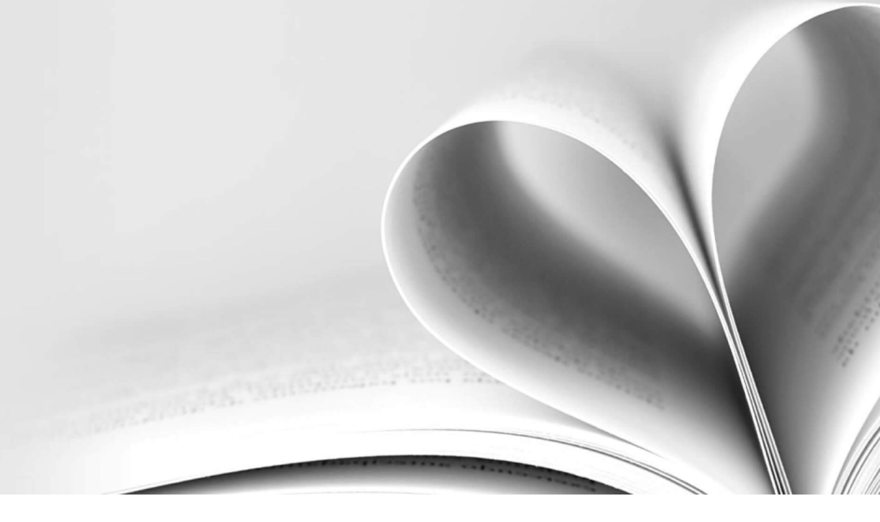

--- FILE ---
content_type: application/javascript; charset=UTF-8
request_url: https://edwards.com/_next/static/chunks/3279-580140a236b00282.js
body_size: 199069
content:
"use strict";(self.webpackChunk_N_E=self.webpackChunk_N_E||[]).push([[3279],{4167:(t,e,a)=>{a.d(e,{m:()=>c});var l=a(95155),s=a(12115),o=a(35275),n=a(53516),r=a(62316),i=a(68042),d=a(79565);let c=t=>{let{data:e,icons:a,className:c,onSelectChange:m=null,objectData:x,preSelected:u,selected:p}=t,[h,v]=(0,s.useState)(()=>{let t=null;return e&&(t=e.length>0?e[0]:null),x&&(t=x.length>0?u?x.find(t=>t.id===u):x[0]:null),t});(0,s.useEffect)(()=>{p&&x&&v(x?x.find(t=>t.id===p):"selected")},[p,x]);let g=()=>{w(!j)},b=t=>{let e=t.target;"Escape"===t.key&&(t.preventDefault(),w(!1)),"ArrowDown"===t.key&&(t.preventDefault(),e.nextSibling?e.nextSibling.focus():e.parentNode.previousSibling.focus()),"ArrowUp"===t.key&&(t.preventDefault(),e.previousSibling?e.previousSibling.focus():e.parentNode.previousSibling.focus())},f=(0,s.useRef)(null),{isOpen:j,setIsOpen:w}=(0,r.L)(f);return(0,l.jsxs)("div",{"data-slot":"dropdown",className:(0,d.cn)("relative max-w-full md:max-w-[18.75rem]",c),ref:f,children:[(0,l.jsxs)("button",{"data-slot":"dropdown-trigger",className:"focus flex h-12 w-full cursor-pointer items-center justify-between rounded-[var(--input-border-radius)] border border-[var(--color-grey-60)] bg-[var(--bg-white)] px-3.5 text-[length:(var(--font-size-body))] text-[var(--color-grey-80)] transition-all duration-200 hover:bg-[var(--bg-grey-5)]",onClick:g,onKeyDown:t=>{if("Enter"===t.key&&(t.preventDefault(),g()),"Escape"===t.key&&(t.preventDefault(),w(!1)),"ArrowDown"===t.key&&(t.preventDefault(),j)){let e=t.target.nextSibling;if(e instanceof HTMLElement){let t=e.firstChild;t instanceof HTMLElement&&t.focus()}}if("ArrowUp"===t.key&&(t.preventDefault(),j)){let e=t.target.nextSibling;if(e instanceof HTMLElement){let t=e.lastChild;t instanceof HTMLElement&&t.focus()}}},children:[(0,l.jsxs)("div",{"data-slot":"dropdown-selection",className:"flex items-center",children:[e&&h&&h,e&&!h&&"Select...",x&&a&&(0,l.jsx)("div",{children:(0,l.jsx)(n.$,{className:"mr-2 text-[var(--color-grey-40)]",media:h.media})},Date.now()),x&&h&&(0,i.Ay)(h.title)]}),(0,l.jsx)("div",{"data-slot":"dropdown-arrow",className:"leading-0",children:j?(0,l.jsx)(o.I,{icon:"fa-solid fa-chevron-up"}):(0,l.jsx)(o.I,{icon:"fa-solid fa-chevron-down"})},Date.now())]}),j&&(0,l.jsxs)("div",{"data-slot":"dropdown-menu",className:"absolute z-2 mt-1 max-h-[80vh] w-full overflow-y-auto bg-white shadow-[var(--elevation-far)]",children:[e&&e.map((t,e)=>(0,l.jsx)("a",{"data-slot":"dropdown-item",href:"#",className:"flex h-12 cursor-pointer items-center px-3.5 text-[var(--color-grey-80)] no-underline hover:bg-[var(--bg-grey-5)] focus-visible:bg-[var(--bg-grey-5)] focus-visible:shadow-none focus-visible:outline-none",onClick:e=>((t,e)=>{t.preventDefault(),v(e),w(!1),m&&m(e)})(e,t),onKeyDown:b,children:t},e)),x&&x.map((t,e)=>(0,l.jsxs)("a",{"data-slot":"dropdown-item",href:"#",className:"flex h-12 cursor-pointer items-center px-3.5 text-[var(--color-grey-80)] no-underline hover:bg-[var(--bg-grey-5)] focus-visible:bg-[var(--bg-grey-5)] focus-visible:shadow-none focus-visible:outline-none",onClick:e=>((t,e)=>{t.preventDefault(),v(e),w(!1),m&&m(e.id)})(e,t),children:[a&&(0,l.jsx)(n.$,{className:"mr-2 text-[var(--color-grey-40)]",media:t.media}),(0,i.Ay)(t.title)]},e))]})]})}},5416:(t,e,a)=>{a.d(e,{u:()=>l});let l=()=>{try{return!1}catch(t){console.log(t)}}},14524:(t,e,a)=>{a.d(e,{VideoResource:()=>p});var l=a(95155),s=a(12115),o=a(43143),n=a(96971),r=a(35275),i=a(32083),d=a(68042),c=a(88650),m=a(38792),x=a(53516),u=a(18284);let p=t=>{var e;let{id:a,codename:p,media:h,secondary_media:v,title:g,description:b}=t,{isOpen:f,setIsOpen:j}=(0,n.h)();if("video"===h.type)return(0,l.jsxs)("div",{className:"w-full",children:[(null==h?void 0:h.thumbnail)&&(0,l.jsxs)(l.Fragment,{children:[(0,l.jsxs)("button",{onClick:()=>j(!0),"data-slot":"resource",className:"focus group w-full border-none bg-transparent text-left no-underline","data-kontent-item-id":a,"data-kontent-element-codename":p,"data-kontent-add-button":!!p,"data-kontent-add-button-render-position":"right","data-kontent-add-button-insert-position":"after",children:[(null==h?void 0:h.thumbnail)&&(0,l.jsxs)("div",{"data-slot":"resource-head",className:"focus relative mb-6 inline-flex w-full cursor-pointer items-end border-none",children:[(0,l.jsx)(r.I,{"data-slot":"modal-icon",icon:"fa-duotone fa-circle-play",className:"absolute top-1/2 left-1/2 z-2 -translate-1/2 rounded-full text-[64px] text-[var(--color-white)] shadow-[var(--elevation-closest)] [&_.fa-primary]:fill-[var(--color-slate)] [&_.fa-primary]:text-[var(--color-slate)] [&_.fa-secondary]:fill-[var(--color-white)] [&_.fa-secondary]:text-[var(--color-white)] [&_.fa-secondary]:opacity-100!"}),(0,l.jsx)(c._,{"data-slot":"resource-image",wrapperClassName:"h-full w-full shadow-[var(--elevation-closest)] rounded-[var(--border-radius-lg)] aspect-video [&_*]:rounded-[var(--border-radius-lg)] [&_*]:bg-transparent",fill:!0,objectFit:"cover",objectPosition:"center",image:h.thumbnail})]}),(0,l.jsxs)("div",{"data-slot":"resource-body",className:"px-2",children:[(null==g?void 0:g.value)&&(0,l.jsx)("div",{"data-slot":"resource-title",className:"mb-4 text-[length:var(--font-size-mobile-h4)] leading-[var(--line-height-mobile-h4)] font-bold text-[var(--color-black)] not-last:mb-2 md:text-[length:var(--font-size-h4)] md:leading-[var(--line-height-h4)]",children:(0,d.Ay)(g.value)}),(null==b?void 0:b.value)&&(0,l.jsx)(i.s,{"data-slot":"resource-description",className:"mb-6",data:b}),(null==h||null==(e=h.button)?void 0:e.cta_text)&&(0,l.jsxs)("div",{"data-slot":"resource-link",className:"text-[length:var(--font-size-body)] leading-[var(--line-height-body)] text-[var(--btn-primary)] underline group-hover:no-underline group-focus:no-underline",children:[h.button.cta_text,(0,l.jsx)(r.I,{"data-slot":"resource-arrow",icon:"fa-light fa-arrow-right",className:"ml-2 text-[var(--btn-primary)] group-hover:relative group-hover:animate-link-arrow group-focus:relative group-focus:animate-link-arrow"})]})]})]}),(0,l.jsx)(o.a,{isOpen:f,setIsOpen:j,children:(0,l.jsx)(m.O,{video:h,setIsOpen:j,disableModal:!0})})]}),!(null==h?void 0:h.thumbnail)&&(0,l.jsxs)("div",{"data-slot":"resource",className:"focus group border-none bg-transparent text-left no-underline","data-kontent-item-id":a,"data-kontent-element-codename":p,"data-kontent-add-button":!!p,"data-kontent-add-button-render-position":"right","data-kontent-add-button-insert-position":"after",children:[(0,l.jsx)("div",{"data-slot":"resource-head",className:"relative mb-6 flex",children:(0,l.jsx)("div",{"data-slot":"resource-video",className:"h-full w-full overflow-hidden rounded-[var(--border-radius-lg)] shadow-[var(--elevation-closest)]",children:(0,l.jsx)(x.$,{media:h})})}),(0,l.jsxs)("div",{"data-slot":"resource-body",className:"px-2",children:[(null==g?void 0:g.value)&&(0,l.jsx)(i.s,{"data-slot":"resource-title",className:"mb-4 text-[length:var(--font-size-mobile-h4)] leading-[var(--line-height-mobile-h4)] font-bold text-[var(--color-black)] not-last:mb-2 md:text-[length:var(--font-size-h4)] md:leading-[var(--line-height-h4)]",data:g}),(null==b?void 0:b.value)&&(0,l.jsx)(i.s,{"data-slot":"resource-description",className:"mb-6",data:b})]})]}),v&&(0,l.jsx)("div",{"data-slot":"resource-secondary-media",className:"mx-2 mt-2 flex flex-col items-start gap-4 md:flex-row",children:v.map(t=>(0,s.createElement)(u.Button,{...t.button,key:t.id},t.button.cta_text))})]})}},20836:(t,e,a)=>{a.d(e,{s:()=>r});var l=a(95155),s=a(12115),o=a(35834),n=a(79565);let r=t=>{var e,a,r;let{register:i,label:d,name:c,visibility_conditions:m,required_conditions:x,validation:u,type:p,data:h,errors:v,options:g,setValue:b,default_value:f,reset:j,disabled:w,id:N,codename:_}=t;if(!g)return null;let y={required:(0,o.G_)({data:h,required_conditions:x,required:u.required}),pattern:{value:(null==u?void 0:u.pattern)?new RegExp(u.pattern.value):null,message:(null==u?void 0:u.pattern)?null==u||null==(e=u.pattern)?void 0:e.message:null}};return(0,s.useEffect)(()=>{f&&b(c,f)},[f]),(0,s.useEffect)(()=>{h[j]&&b(c,"")},[h[j]]),(0,o.Bo)({data:h,visibility_conditions:m})&&(0,l.jsxs)("div",{"data-slot":"form-field",className:"col-span-3 lg:col-span-6 [&_img]:max-w-full",role:"group","aria-label":"radio buttons","data-kontent-item-id":N,"data-kontent-element-codename":_,children:[d&&(0,l.jsx)("div",{"data-slot":"form-label",className:"mb-4 leading-7 font-bold text-[var(--color-black)]",children:d}),(0,l.jsxs)("div",{"data-slot":"form-validation",className:(0,n.cn)("relative",{"rounded-sm border border-solid border-[var(--color-error)]":v[c]}),children:[g.map((t,e)=>(0,l.jsxs)("label",{"data-slot":"form-item",className:"group relative mb-2 block w-fit cursor-pointer pl-9 leading-7 text-[var(--color-black)] select-none",children:[(0,l.jsx)("input",{"data-slot":"form-selector",className:"peer absolute h-0 w-0 opacity-0",type:p,...i(c,y),disabled:w,value:t.value}),(0,l.jsx)("div",{"data-slot":"form-check",className:"absolute top-1 left-0 h-6 w-6 rounded-full border-2 border-solid border-[var(--color-slate)] bg-[var(--bg-white)] leading-7 transition-all duration-200 group-focus-within:shadow-[0px_0px_0px_4px_var(--color-focus)] group-focus-within:outline-2 group-focus-within:outline-offset-0 group-focus-within:outline-[var(--color-white)] group-focus-within:outline-solid group-hover:border-2 group-hover:border-solid group-hover:border-[var(--color-black)] peer-checked:border-2 peer-checked:border-solid peer-checked:border-[var(--color-focus)] peer-checked:bg-[var(--color-focus)] group-hover:peer-checked:border-2 group-hover:peer-checked:border-solid group-hover:peer-checked:border-[var(--color-focus-hover)] group-hover:peer-checked:bg-[var(--color-focus-hover)] peer-disabled:peer-checked:border-[var(--color-slate)] peer-disabled:peer-checked:bg-[var(--color-grey-40)] after:absolute after:top-1/2 after:left-1/2 after:hidden after:h-2 after:w-2 after:-translate-1/2 after:rotate-45 after:rounded-full after:border-r-[3px] after:border-b-[3px] after:border-solid after:border-[var(--color-white)] after:bg-[var(--bg-white)] after:content-[''] peer-checked:after:block"}),t.label]},e)),v[c]&&(0,l.jsx)("div",{"data-slot":"form-helper",className:"mt-1 text-[length:var(--font-size-x-small)] leading-[length:var(--line-height-x-small)] text-[var(--color-grey-60)]",children:"string"==typeof(null==(a=v[c])?void 0:a.message)?null==(r=v[c])?void 0:r.message:""})]})]})}},26796:(t,e,a)=>{a.r(e),a.d(e,{Tile:()=>x});var l=a(95155),s=a(32083),o=a(53516),n=a(52800),r=a(96971),i=a(43143),d=a(88650),c=a(38792),m=a(79565);let x=t=>{var e;let{theme:a,title:x,description:u,media:p,variant:h,type:v,sizes:g,id:b,codename:f,className:j}=t,{isOpen:w,setIsOpen:N}=(0,r.h)();return(0,l.jsxs)(l.Fragment,{children:[("image_link"===p.type||"pdf"===p.type)&&p&&(0,l.jsxs)(n.Link,{"data-slot":"tile",href:null==(e=p.button)?void 0:e.cta_link,className:(0,m.cn)("focus rounded-[var(--border-radius-lg)] border-none no-underline lg:transition-all lg:duration-200 lg:hover:-translate-y-1 lg:hover:shadow-[var(--elevation-closest)] lg:active:outline-none",{["bg-[var(--bg-".concat(a,")]")]:a,"flex items-center pt-4 pr-4 pb-4 text-left":1===h,"flex flex-col items-center px-4 pt-12 pb-4 text-center":2===h||3===h},j),id:b,codename:f,target:p.button.target,children:[p&&(0,l.jsx)(o.$,{"data-slot":"tile-media",wrapperClassName:(0,m.cn)({"mx-5 h-8 w-10":1===h,"h-16 w-20 not-last:mb-4":2===h,"h-16 w-20 not-last:mb-2":3===h}),wrapperIconClassName:(0,m.cn)({"mx-5 text-[40px]":1===h,"text-[80px] not-last:mb-4":2===h,"text-[64px] not-last:mb-2":3===h}),media:p.media,sizes:g,fill:!0,objectFit:"contain",objectPosition:"center",disableCaption:!0,disableElevation:!0}),(0,l.jsxs)("div",{"data-slot":"tile-content",children:[x&&(0,l.jsx)(s.s,{"data-slot":"tile-title",className:(0,m.cn)({"[&_*]:text-[length:var(--font-size-mobile-h5)] [&_*]:leading-[var(--line-height-mobile-h5)] [&_*]:font-bold [&_*]:text-[var(--color-black)] [&_*]:not-last:mb-2 md:[&_*]:text-[length:var(--font-size-h5)] md:[&_*]:leading-[var(--line-height-h5)]":1===h||3===h,"text-[length:var(--font-size-mobile-h4)] leading-[var(--line-height-mobile-h4)] text-[var(--color-black)] not-last:mb-2 md:text-[length:var(--font-size-h4)] md:leading-[var(--line-height-h4)] [&_*]:text-[length:var(--font-size-mobile-h4)] [&_*]:leading-[var(--line-height-mobile-h4)] [&_*]:font-bold [&_*]:text-[var(--color-black)] [&_*]:not-last:mb-2 md:[&_*]:text-[length:var(--font-size-h4)] md:[&_*]:leading-[var(--line-height-h4)]":2===h}),data:x}),u&&(0,l.jsx)(s.s,{"data-slot":"tile-description",className:(0,m.cn)({"[&_*]:text-[length:var(--font-size-x-small)] [&_*]:leading-[var(--line-height-x-small)] [&_*]:text-[var(--color-grey-80)] [&_*]:not-last:mb-4":1===h||3===h,"[&_*]:text-[length:var(--font-size-mobile-small)] [&_*]:leading-[var(--line-height-mobile-small)] [&_*]:text-[var(--color-grey-80)] [&_*]:not-last:mb-2 md:[&_*]:text-[length:var(--font-size-small)] md:[&_*]:leading-[var(--line-height-small)]":2===h}),data:u})]})]}),"filter"===v&&(0,l.jsxs)("button",{"data-slot":"tile",className:(0,m.cn)("focus rounded-[var(--border-radius-lg)] border-none no-underline lg:transition-all lg:duration-200 lg:hover:-translate-y-1 lg:hover:shadow-[var(--elevation-closest)] lg:active:outline-none",{["bg-[var(--bg-".concat(a,")]")]:a,"flex items-center pt-4 pr-4 pb-4 text-left":1===h||3===h,"flex flex-col items-center px-4 pt-12 pb-4 text-center font-bold":2===h},j),"data-kontent-item-id":b,"data-kontent-element-codename":f,children:[p&&"image"===p.type&&(0,l.jsx)(d._,{"data-slot":"tile-media",fill:!0,objectFit:"cover",objectPosition:"center",wrapperClassName:(0,m.cn)({"mx-5 h-8 w-10":1===h,"h-16 w-20 not-last:mb-4":2===h,"h-16 w-20 not-last:mb-2":3===h}),image:p,disableCaption:!0,disableElevation:!0}),(0,l.jsxs)("div",{"data-slot":"tile-content",children:[(null==x?void 0:x.value)&&(0,l.jsx)(s.s,{"data-slot":"tile-title",className:(0,m.cn)({"text-[length:var(--font-size-mobile-h5)] leading-[var(--line-height-mobile-h5)] text-[var(--color-black)] not-last:mb-2 md:text-[length:var(--font-size-h5)] md:leading-[var(--line-height-h5)] [&_*]:text-[length:var(--font-size-mobile-h5)] [&_*]:leading-[var(--line-height-mobile-h5)] [&_*]:text-[var(--color-black)] [&_*]:not-last:mb-2 md:[&_*]:text-[length:var(--font-size-h5)] md:[&_*]:leading-[var(--line-height-h5)]":1===h||3===h,"text-[length:var(--font-size-mobile-h4)] leading-[var(--line-height-mobile-h4)] text-[var(--color-black)] not-last:mb-2 md:text-[length:var(--font-size-h4)] md:leading-[var(--line-height-h4)] [&_*]:text-[length:var(--font-size-mobile-h4)] [&_*]:leading-[var(--line-height-mobile-h4)] [&_*]:text-[var(--color-black)] [&_*]:not-last:mb-2 md:[&_*]:text-[length:var(--font-size-h4)] md:[&_*]:leading-[var(--line-height-h4)]":2===h}),data:x}),(null==u?void 0:u.value)&&(0,l.jsx)(s.s,{"data-slot":"tile-description",className:(0,m.cn)({"[&_*]:text-[length:var(--font-size-x-small)] [&_*]:leading-[var(--line-height-x-small)] [&_*]:text-[var(--color-grey-80)] [&_*]:not-last:mb-4":1===h||3===h,"[&_*]:text-[length:var(--font-size-mobile-small)] [&_*]:leading-[var(--line-height-mobile-small)] [&_*]:text-[var(--color-grey-80)] [&_*]:not-last:mb-2 md:[&_*]:text-[length:var(--font-size-small)] md:[&_*]:leading-[var(--line-height-small)]":2===h}),data:u})]})]}),"video"===p.type&&p&&(0,l.jsxs)(l.Fragment,{children:[(0,l.jsxs)("button",{"data-slot":"tile",onClick:()=>N(!0),"data-kontent-item-id":b,"data-kontent-element-codename":f,className:(0,m.cn)("focus rounded-[var(--border-radius-lg)] border-none no-underline lg:transition-all lg:duration-200 lg:hover:-translate-y-1 lg:hover:shadow-[var(--elevation-closest)] lg:active:outline-none",{["bg-[var(--bg-".concat(a,")]")]:a,"flex items-center pt-4 pr-4 pb-4 text-left":1===h||3===h,"flex flex-col items-center px-4 pt-12 pb-4 text-center":2===h},j),children:[p&&p.thumbnail&&(0,l.jsx)(d._,{"data-slot":"tile-media",fill:!0,objectFit:"contain",objectPosition:"center",wrapperClassName:(0,m.cn)({"mx-5 h-8 w-10":1===h,"h-16 w-20 not-last:mb-4":2===h,"h-16 w-20 not-last:mb-2":3===h}),image:p.thumbnail,disableCaption:!0,disableElevation:!0}),(0,l.jsxs)("div",{"data-slot":"tile-content",children:[x&&(0,l.jsx)(s.s,{"data-slot":"tile-title",className:(0,m.cn)({"text-[length:var(--font-size-mobile-h5)] leading-[var(--line-height-mobile-h5)] text-[var(--color-black)] not-last:mb-2 md:text-[length:var(--font-size-h5)] md:leading-[var(--line-height-h5)] [&_*]:text-[length:var(--font-size-mobile-h5)] [&_*]:leading-[var(--line-height-mobile-h5)] [&_*]:text-[var(--color-black)] [&_*]:not-last:mb-2 md:[&_*]:text-[length:var(--font-size-h5)] md:[&_*]:leading-[var(--line-height-h5)]":1===h||3===h,"text-[length:var(--font-size-mobile-h4)] leading-[var(--line-height-mobile-h4)] text-[var(--color-black)] not-last:mb-2 md:text-[length:var(--font-size-h4)] md:leading-[var(--line-height-h4)] [&_*]:text-[length:var(--font-size-mobile-h4)] [&_*]:leading-[var(--line-height-mobile-h4)] [&_*]:text-[var(--color-black)] [&_*]:not-last:mb-2 md:[&_*]:text-[length:var(--font-size-h4)] md:[&_*]:leading-[var(--line-height-h4)]":2===h}),data:x}),u&&(0,l.jsx)(s.s,{"data-slot":"tile-description",className:(0,m.cn)({"[&_*]:text-[length:var(--font-size-x-small)] [&_*]:leading-[var(--line-height-x-small)] [&_*]:text-[var(--color-grey-80)] [&_*]:not-last:mb-4":1===h||3===h,"[&_*]:text-[length:var(--font-size-mobile-small)] [&_*]:leading-[var(--line-height-mobile-small)] [&_*]:text-[var(--color-grey-80)] [&_*]:not-last:mb-2 md:[&_*]:text-[length:var(--font-size-small)] md:[&_*]:leading-[var(--line-height-small)]":2===h}),data:u})]})]}),(0,l.jsx)(i.a,{isOpen:w,setIsOpen:N,children:(0,l.jsx)(c.O,{video:p,disableModal:!0,setIsOpen:N})})]})]})}},31020:(t,e,a)=>{a.d(e,{Info1d:()=>d});var l=a(95155),s=a(33644),o=a(57306),n=a(53516),r=a(33250),i=a(79565);let d=t=>{let{settings:e,horizontal_spacing:a,vertical_alignment:d,introduction:c,description:m,buttons:x,media:u,footnotes:p,attr:h}=t;return(0,l.jsx)("section",{"data-slot":"section",className:(0,i.cn)("py-12 md:py-24",{...e}),...h,children:(0,l.jsx)("div",{"data-slot":"container",className:"mx-auto w-full max-w-[var(--max-width-container)] px-3.5",children:(0,l.jsxs)("div",{className:(0,i.cn)("grid gap-7 md:grid-cols-12",{"md:items-center":d}),children:[u&&(0,l.jsx)("div",{className:"hidden md:col-span-5 md:block",children:(0,l.jsx)(n.$,{sizes:(0,r.B)({desktop:23,tablet:39}),media:u})}),(0,l.jsxs)("div",{className:(0,i.cn)({"md:col-start-7 md:col-end-13":u&&"default"===a,"md:col-start-6 md:col-end-13":u&&"tight"===a,"md:col-span-9":!u}),children:[(0,l.jsx)(s.F,{...c,size:"sm"}),u&&(0,l.jsx)("div",{"data-slot":"info-media",className:"block not-last:mb-8 md:hidden",children:(0,l.jsx)(n.$,{sizes:(0,r.B)({desktop:23,tablet:39}),media:u})}),(0,l.jsx)(o.x,{description:m,buttons:x,footnotes:p})]})]})})})}},31931:(t,e,a)=>{a.d(e,{w:()=>n});var l=a(95155),s=a(32083),o=a(79565);let n=t=>{let{footnotes:e,className:a}=t;return(0,l.jsx)(s.s,{"data-slot":"footnotes",className:(0,o.cn)("text-[var(--color-grey-60)] [&_div]:text-[length:var(--font-size-x-small)] [&_div]:leading-5 [&_li]:mb-0 [&_li]:text-[length:var(--font-size-x-small)] [&_li]:leading-5 [&_li]:not-last:mb-2 [&_li]:first:mt-4 [&_ol]:list-decimal [&_ol]:pl-4 [&_ol]:text-[var(--color-grey-60)] [&_p]:mb-0 [&_p]:text-[length:var(--font-size-x-small)] [&_p]:leading-5 [&_ul]:pl-4 [&_ul]:text-[var(--color-grey-60)]",a),data:e})}},33250:(t,e,a)=>{a.d(e,{B:()=>s});var l=a(47190);let s=t=>{let{mobile:e=100,tablet:a=100,desktop:s=100}=t;return"(max-width: ".concat(l.f.tablet,"px) ").concat(e,"vw, (max-width: ").concat(l.f.desktop,"px) ").concat(a,"vw, ").concat(s,"vw")}},33644:(t,e,a)=>{a.d(e,{F:()=>n});var l=a(95155),s=a(32083),o=a(79565);let n=t=>{let{eyebrow:e,title:a,title_color:n,title_alignment:r,lead:i,lead_style:d,introduction_style:c,className:m,size:x}=t;return(0,l.jsx)(l.Fragment,{children:((null==a?void 0:a.value)||(null==i?void 0:i.value))&&(0,l.jsxs)("div",{"data-slot":"introduction",className:(0,o.cn)("not-last:mb-8 md:not-last:mb-14",{"not-last:mb-8 md:not-last:mb-8":"sm"===x,"not-last:mb-6 md:not-last:mb-6":"xs"===x,"border-l-4 border-solid border-l-[var(--introduction-accent-color)] pt-6 pb-6 pl-8":"accent"===c},m),children:[e&&(0,l.jsx)("div",{"data-slot":"eyebrow",className:(0,o.cn)("leading-7 text-[var(--color-grey-80)]",{"text-center":"center"===r,"text-[var(--introduction-accent-color)]":"accent"===c}),children:e}),(null==a?void 0:a.value)&&(0,l.jsx)(s.s,{"data-slot":"title",className:(0,o.cn)("not-last:mb-6 [&_h2]:last:mb-0",{"text-center":"center"===r,"[&_*]:text-[var(--color-crimson)]":"crimson"===n,"[&_*]:text-[var(--color-cyan)]":"cyan"===n,"border-l-4 border-solid border-l-[var(--introduction-accent-color)] pt-6 pb-6 pl-8":"crimson-line"===n}),data:a}),(null==i?void 0:i.value)&&"lead"===d&&(0,l.jsx)(s.s,{lead:!0,"data-slot":"lead",data:i}),(null==i?void 0:i.value)&&"rich_text"===d&&(0,l.jsx)(s.s,{"data-slot":"lead-rich-text",data:i}),(null==i?void 0:i.value)&&!d&&(0,l.jsx)(s.s,{lead:!0,"data-slot":"lead",data:i})]})})}},35834:(t,e,a)=>{a.d(e,{G_:()=>s,Bo:()=>l}),a(86073);let l=t=>{let{data:e,visibility_conditions:a}=t;try{if(!(null==a?void 0:a.length))return!0;let t=a[0],l=t=>{let{field:a,condition:l,value:s}=t;switch(l){case"is_equal_to":return e[a]===s;case"is_not_equal_to":return e[a]!==s;case"includes":var o;return null==(o=e[a])?void 0:o.includes(s);default:return!1}},s=t=>{switch(t.operator){case"and":return t.conditions.every(t=>{switch(t.type){case"field_condition":return l(t);case"field_condition_group":return s(t);default:return!1}});case"or":return t.conditions.some(t=>{switch(t.type){case"field_condition":return l(t);case"field_condition_group":return s(t);default:return!1}});default:return!1}};switch(t.type){case"field_condition":return l(t);case"field_condition_group":return s(t);default:return!1}}catch(t){throw Error("Error evaluating visibility conditions: "+t.message)}},s=t=>{let{data:e,required_conditions:a,required:l}=t;try{if(l&&!a||l&&a&&Array.isArray(a)&&a.some(t=>{let{field:a,condition:l,value:s}=t;if("is_equal_to"===l)return e[a]===s}))return l}catch(t){console.log(t)}}},37924:(t,e,a)=>{a.r(e),a.d(e,{Person:()=>x});var l=a(95155),s=a(53516),o=a(32083),n=a(35275),r=a(43143),i=a(33250);let d=t=>{let{media:e,job_title:a,full_name:n,description:r}=t;return(0,l.jsxs)("div",{"data-slot":"person-modal",className:"focus flex flex-col items-center border-none bg-[var(--bg-white)] p-6 md:p-12",children:[(0,l.jsx)(s.$,{"data-slot":"person-image",wrapperClassName:"rounded-full w-30 h-30 shrink-0",className:"rounded-full",fill:!0,objectFit:"cover",media:e,sizes:(0,i.B)({desktop:6,tablet:12})}),(0,l.jsx)("h4",{"data-slot":"person-fullname",className:"mt-4 text-[length:var(--font-size-mobile-h4)] leading-[normal] font-bold text-[var(--color-black)] not-last:mb-2 md:text-[length:var(--font-size-h4)]",children:n}),(0,l.jsx)(o.s,{"data-slot":"person-occupation",className:"text-center [&_p]:text-[length:var(--font-size-mobile-small)] [&_p]:leading-[var(--line-height-mobile-small)] [&_p]:text-[var(--color-slate)] [&_p]:not-last:mb-2 md:[&_p]:text-[length:var(--font-size-small)] md:[&_p]:leading-[var(--line-height-small)]",data:a}),(0,l.jsx)(o.s,{"data-slot":"person-description",className:"mt-10",data:r})]})};var c=a(96971),m=a(79565);let x=t=>{let{id:e,codename:a,job_title:i,full_name:x,description:u,cta_text:p,media:h,variant:v,mediaSizes:g}=t,{isOpen:b,setIsOpen:f}=(0,c.h)();return(0,l.jsxs)(l.Fragment,{children:[(0,l.jsxs)("button",{"data-slot":"person",onClick:()=>f(!0),"data-kontent-item-id":e,"data-kontent-element-codename":a,"data-kontent-add-button":!!a,"data-kontent-add-button-render-position":"right","data-kontent-add-button-insert-position":"after",className:(0,m.cn)("focus group flex border-none bg-transparent",{"flex-col items-center self-start":1===v,"flex-col items-center self-start md:flex-row md:items-start":2===v,"flex-col items-center rounded-[var(--border-radius-lg)] bg-[var(--bg-white)] p-6 lg:transition-all lg:duration-200 lg:hover:transform-[translateY(-4px)] lg:hover:shadow-[var(--elevation-closest)] lg:active:outline-none":3===v,"h-full w-full flex-col items-center rounded-[var(--border-radius-lg)] bg-[var(--bg-white)] p-6 md:flex-row lg:transition-all lg:duration-200 lg:hover:transform-[translateY(-4px)] lg:hover:shadow-[var(--elevation-closest)] lg:active:outline-none":4===v}),children:[h&&(0,l.jsx)(s.$,{"data-slot":"person-image",fill:!0,objectFit:"cover",objectPosition:"center",wrapperClassName:(0,m.cn)("size-30 shrink-0 rounded-full",{"md:mr-6 md:size-20":2===v,"md:mr-6 md:size-24":4===v}),className:"rounded-full",media:h,sizes:g}),(0,l.jsxs)("div",{"data-slot":"person-bio",children:[x&&(0,l.jsx)("h4",{"data-slot":"person-fullname",className:(0,m.cn)("mb-0 text-[length:var(--font-size-mobile-h4)] leading-[normal] font-bold text-[var(--color-black)] not-last:mb-2 md:text-[length:var(--font-size-h4)]",{"mt-4 mb-0 text-center":1===v,"mt-4 text-center md:mt-0 md:text-left":2===v||4===v,"mt-4":3===v}),children:x}),i&&(0,l.jsx)(o.s,{"data-slot":"person-occupation",className:(0,m.cn)("[&_p]:text-[length:var(--font-size-mobile-small)] [&_p]:leading-[var(--line-height-mobile-small)] [&_p]:text-[var(--color-slate)] [&_p]:not-last:mb-2 md:[&_p]:text-[length:var(--font-size-small)] md:[&_p]:leading-[var(--line-height-small)]",{"mt-2 text-center":1===v,"mt-2 text-center md:mt-1 md:text-left":2===v,"mt-2":3===v,"mt-2 text-center md:text-left":4===v}),data:i}),u&&(0,l.jsx)(o.s,{"data-slot":"person-description-shortened",className:(0,m.cn)("mt-3 line-clamp-2 overflow-hidden text-left text-ellipsis [&_p]:inline [&_p]:not-first:hidden",{"mt-2 [&_p]:text-[var(--color-slate)] md:[&_p]:text-[length:var(--font-size-small)] md:[&_p]:leading-[var(--line-height-mobile-small)]":2===v,hidden:3===v||4===v}),data:u}),p&&(0,l.jsxs)("div",{"data-slot":"person-link",className:(0,m.cn)("mt-3 text-left text-[length:var(--font-size-body)] leading-[var(--line-height-body)] text-[var(--color-crimson)] underline group-hover:no-underline group-focus:no-underline",{"mt-3 md:mt-2 [&_*]:text-[length:var(--font-size-small)]":2===v,hidden:3===v||4===v}),children:[p,(0,l.jsx)(n.I,{"data-slot":"person-arrow",icon:"fa-light fa-arrow-right",className:"group-focus:animte-link-arrow ml-2 text-[var(--color-crimson)] group-hover:relative group-hover:animate-link-arrow group-focus:relative"})]})]})]}),(0,l.jsx)(r.a,{isOpen:b,setIsOpen:f,children:(0,l.jsx)(d,{media:h,job_title:i,full_name:x,description:u})})]})}},41113:(t,e,a)=>{a.d(e,{Tout5a:()=>i});var l=a(95155),s=a(33644),o=a(53516),n=a(52800),r=a(79565);let i=t=>{var e;let{introduction:a,settings:i,icon:d,center_content:c,links:m,attr:x}=t;return(0,l.jsx)("div",{"data-slot":"section",className:(0,r.cn)("py-12 md:py-24",{"pt-0 md:pt-0":"none"===i.spacing_top,"pt-12 md:pt-12":"tight"===i.spacing_top,"pt-12 md:pt-32":"roomy"===i.spacing_top,"pb-0 md:pb-0":"none"===i.spacing_bottom,"pb-12 md:pb-12":"tight"===i.spacing_bottom,"pb-12 md:pb-32":"roomy"===i.spacing_bottom}),...x,children:(0,l.jsxs)("div",{"data-slot":"container",className:"mx-auto w-full max-w-[var(--max-width-container)] px-3.5",children:[m&&(0,l.jsxs)(n.Link,{href:null==(e=m[0])?void 0:e.cta_link,"data-slot":"tout",className:(0,r.cn)("relative flex flex-col items-center gap-4 p-6 md:flex-row md:gap-6",{["bg-[var(--bg-".concat(i.theme,")]")]:i.theme,"justify-center":c}),children:[d&&(0,l.jsx)("div",{"data-slot":"tout-media",className:"h-full w-full max-w-22 items-center text-center",children:(0,l.jsx)(o.$,{"data-slot":"tout-icon",className:"mb-0 inline-block text-[56px]",media:d})}),(0,l.jsx)(s.F,{lead:a.lead,size:"sm"})]}),!m&&(0,l.jsxs)("div",{"data-slot":"tout",className:(0,r.cn)("relative flex flex-col items-center gap-4 p-6 md:flex-row md:gap-6",{["bg-[var(--bg-".concat(i.theme,")]")]:i.theme}),children:[d&&(0,l.jsx)("div",{"data-slot":"tout-media",className:"h-full w-full max-w-22 items-center text-center",children:(0,l.jsx)(o.$,{"data-slot":"tout-icon",className:"mb-0 inline-block text-[56px]",media:d})}),(0,l.jsx)(s.F,{lead:a.lead,size:"sm"})]})]})})}},42575:(t,e,a)=>{a.d(e,{b:()=>r});var l=a(95155),s=a(35275),o=a(32083),n=a(68042);let r=t=>{let{data:e}=t,{id:a,codename:r,phone_number:i,description:d}=e;return(0,l.jsxs)("div",{"data-slot":"contact-item",className:"flex items-center leading-7 md:block","data-kontent-item-id":a,"data-kontent-element-codename":r,children:[(0,l.jsx)(s.I,{"data-slot":"contact-icon",icon:"fa-thin fa-mobile-notch",wrapperIconClassName:"w-7 h-[2.4375rem] mr-3 py-2",className:"text-[1.625rem] text-[var(--color-black)] md:mr-0 md:mb-4 md:min-h-10 md:w-auto md:text-[2.5rem]"}),(0,l.jsxs)("div",{"data-slot":"contact-item-body",className:"leading-[normal]",children:[d&&(0,l.jsx)(o.s,{"data-slot":"contact-description",className:"[&_p]:text-[length:var(--font-size-mobile-small)] [&_p]:leading-[var(--line-height-mobile-small)] [&_p]:text-[var(--color-grey-80)] md:[&_p]:text-[length:var(--font-size-x-small)] md:[&_p]:leading-[var(--line-height-x-small)]",data:d}),i&&(0,l.jsx)("div",{"data-slot":"contact-phone",className:"text-[length:var(--font-size-small)] leading-[var(--line-height-small)] text-[var(--color-black)] [&_*]:text-[length:var(--font-size-small)] [&_*]:leading-[var(--line-height-small)] [&_*]:text-[var(--color-black)] [&_a]:underline",children:(0,n.Ay)(i)})]})]})}},50470:(t,e,a)=>{a.d(e,{E:()=>m});var l=a(95155),s=a(55028),o=a(12115),n=a(35275),r=a(35834),i=a(35695),d=a(79565);let c=(0,s.default)(()=>Promise.all([a.e(2047),a.e(5734)]).then(a.bind(a,35734)).then(t=>t.Clearable),{loadableGenerated:{webpack:()=>[35734]}}),m=t=>{var e,a,s,m;let{register:x,label:u,name:p,visibility_conditions:h,required_conditions:v,default_value:g,validation:b,type:f,width:j,data:w,errors:N,icon:_,search:y,placeholder:k,setValue:z,disabled:F,reset:C,helper:B,clearable:$,id:S,codename:E,size:P="lg"}=t,I=(0,i.useSearchParams)(),A={};I.forEach((t,e)=>{A[e]=t});let R={required:(0,r.G_)({data:w,required_conditions:v,required:b.required}),pattern:{value:(null==b?void 0:b.pattern)?new RegExp(b.pattern.value):null,message:(null==b?void 0:b.pattern)?null==b||null==(e=b.pattern)?void 0:e.message:null}};return(0,o.useEffect)(()=>{g&&z(p,g)},[g]),(0,o.useEffect)(()=>{w[C]&&z(p,"")},[w[C]]),(0,o.useEffect)(()=>{A[p]&&z(p,A[p])},[A[p]]),(0,r.Bo)({data:w,visibility_conditions:h})&&(0,l.jsx)("div",{"data-slot":"form-field",className:(0,d.cn)("col-span-3 [&_img]:max-w-full",{"lg:col-span-6":"full"===j,"lg:col-span-2":"third"===j,"lg:col-span-6 lg:grid lg:grid-cols-2 lg:gap-7":"half_new_line"===j}),"data-kontent-item-id":S,"data-kontent-element-codename":E,children:(0,l.jsxs)("label",{"data-slot":"form-label",className:"leading-7 text-[var(--color-black)]",children:[u,(0,l.jsxs)("div",{"data-slot":"form-validation",className:"relative",children:[(0,l.jsx)("input",{"data-slot":"form-input",className:(0,d.cn)("focus block h-[var(--input-height-md)] w-full rounded-[var(--input-border-radius)] border border-solid border-[var(--color-grey-60)] bg-[var(--color-white)] px-4 py-2.5 text-[length:var(--font-size-body)] text-[var(--color-black)] placeholder:text-[length:var(--font-size-body)] placeholder:text-[var(--color-grey-40)] disabled:cursor-not-allowed disabled:bg-[var(--bg-grey-5)] disabled:text-[var(--color-titanium)] disabled:no-underline disabled:hover:bg-[var(--color-grey-5)] disabled:hover:text-[var(--color-titanium)]",{"pl-[2.375rem]":_,"pr-9":y,"h-[var(--input-height-lg)] p-[var(--input-padding-lg)]":"lg"===P,"h-[var(--input-height-sm)] p-[var(--input-padding-sm)] text-[length:var(--font-size-small)] placeholder:text-[length:var(--font-size-small)]":"sm"===P,"border border-solid border-[var(--color-error)]":N[p]}),type:f,placeholder:k,disabled:F,...x(p,R)}),_&&(0,l.jsx)(n.I,{"data-slot":"form-icon",icon:_,className:"absolute top-1/2 left-4 -translate-y-1/2 text-[var(--color-grey-40)]"}),y&&(0,l.jsx)(n.I,{"data-slot":"form-search",icon:"fa-solid fa-magnifying-glass",className:"absolute top-1/2 right-4 -translate-y-1/2 text-[var(--color-grey-40)]"}),$&&!!(null==(a=w[p])?void 0:a.length)&&(0,l.jsx)(c,{data:w,name:p,setValue:z}),N[p]&&(0,l.jsx)("div",{"data-slot":"form-helper",className:"mt-1 text-[length:var(--font-size-x-small)] leading-[length:var(--line-height-x-small)] text-[var(--color-grey-60)]",children:"string"==typeof(null==(s=N[p])?void 0:s.message)?null==(m=N[p])?void 0:m.message:""}),B&&!N[p]&&(0,l.jsx)("div",{"data-slot":"form-helper",className:"mt-1 text-[length:var(--font-size-x-small)] leading-[length:var(--line-height-x-small)] text-[var(--color-grey-60)]",children:B})]})]})})}},57306:(t,e,a)=>{a.d(e,{x:()=>r});var l=a(95155),s=a(32083),o=a(18284),n=a(31931);let r=t=>{let{description:e,buttons:a,footnotes:r,buttonBlock:i}=t;return(0,l.jsxs)(l.Fragment,{children:[(null==e?void 0:e.value)&&(0,l.jsx)(s.s,{"data-slot":"info-description",className:"not-last:mb-5 md:not-last:mb-8",data:e}),a&&(0,l.jsx)("div",{"data-slot":"info-buttons",className:"flex flex-col items-start not-last:mb-12",children:a.map((t,e)=>(0,l.jsx)(o.Button,{"data-slot":"info-button",className:"leading-7 not-last:mb-4",...t,block:i,children:t.cta_text},e))}),(null==r?void 0:r.value)&&(0,l.jsx)(n.w,{footnotes:r})]})}},62316:(t,e,a)=>{a.d(e,{L:()=>s});var l=a(12115);let s=t=>{let[e,a]=(0,l.useState)(!1);return(0,l.useEffect)(()=>{let l=l=>{e&&t.current&&!t.current.contains(l.target)&&a(!1)};return document.addEventListener("mousedown",l),()=>{document.removeEventListener("mousedown",l)}},[e,t]),{isOpen:e,setIsOpen:a}}},65349:(t,e,a)=>{a.d(e,{I:()=>tA});var l=a(95155),s=a(55028),o=a(33644),n=a(57306),r=a(53516),i=a(33250),d=a(79565),c=a(31020);let m="info",x={["".concat(m,"_1a")]:t=>{let{settings:e,horizontal_spacing:a,vertical_alignment:s,introduction:c,description:m,buttons:x,media:u,footnotes:p,attr:h}=t;return(0,l.jsx)("section",{"data-slot":"section",className:(0,d.cn)("py-12 md:py-24",{...e}),...h,children:(0,l.jsxs)("div",{"data-slot":"container",className:"mx-auto w-full max-w-[var(--max-width-container)] px-3.5",children:[(0,l.jsx)(o.F,{...c}),(u||(null==m?void 0:m.value)||x||(null==p?void 0:p.value))&&(0,l.jsxs)("div",{className:(0,d.cn)("grid gap-8 md:grid-cols-12 md:gap-7",{"md:items-center":s}),children:[u&&(0,l.jsx)("div",{className:"md:col-span-5",children:(0,l.jsx)(r.$,{sizes:(0,i.B)({desktop:23,tablet:38}),media:u})}),(0,l.jsx)("div",{className:(0,d.cn)({"md:col-start-7 md:col-end-13":u&&"default"===a,"md:col-start-6 md:col-end-13":u&&"tight"===a,"md:col-span-9":!u}),children:(0,l.jsx)(n.x,{description:m,buttons:x,footnotes:p})})]})]})})},["".concat(m,"_1b")]:t=>{let{settings:e,horizontal_spacing:a,vertical_alignment:s,introduction:c,description:m,buttons:x,media:u,footnotes:p,attr:h}=t;return(0,l.jsx)("section",{"data-slot":"section",className:(0,d.cn)("py-12 md:py-24",{...e}),...h,children:(0,l.jsxs)("div",{"data-slot":"container",className:"mx-auto w-full max-w-[var(--max-width-container)] px-3.5",children:[(0,l.jsx)(o.F,{...c}),(u||(null==m?void 0:m.value)||x||(null==p?void 0:p.value))&&(0,l.jsxs)("div",{className:(0,d.cn)("grid gap-8 md:grid-cols-12 md:gap-7",{"md:items-center":s}),children:[u&&(0,l.jsx)("div",{className:"md:col-span-7",children:(0,l.jsx)(r.$,{"data-slot":"info-media",wrapperClassName:"not-last:mb-8",sizes:(0,i.B)({desktop:28,tablet:55}),media:u})}),(0,l.jsx)("div",{className:(0,d.cn)({"md:col-start-9 md:col-end-13":u&&"default"===a,"md:col-start-8 md:col-end-13":u&&"tight"===a,"md:col-span-9":!u}),children:(0,l.jsx)(n.x,{description:m,buttons:x,footnotes:p})})]})]})})},["".concat(m,"_1c")]:t=>{let{settings:e,horizontal_spacing:a,vertical_alignment:s,introduction:c,description:m,buttons:x,media:u,footnotes:p,attr:h}=t;return(0,l.jsx)("section",{"data-slot":"section",className:(0,d.cn)("py-12 md:py-24",{...e}),...h,children:(0,l.jsxs)("div",{"data-slot":"container",className:"mx-auto w-full max-w-[var(--max-width-container)] px-3.5",children:[(0,l.jsx)(o.F,{...c}),(u||(null==m?void 0:m.value)||x||(null==p?void 0:p.value))&&(0,l.jsxs)("div",{className:(0,d.cn)("grid gap-8 md:grid-cols-12 md:gap-7",{"md:items-center":s}),children:[u&&(0,l.jsx)("div",{className:"md:col-span-4",children:(0,l.jsx)(r.$,{"data-slot":"info-media",wrapperClassName:"not-last:mb-8",sizes:(0,i.B)({desktop:18,tablet:30}),media:u})}),(0,l.jsx)("div",{className:(0,d.cn)({"md:col-start-6 md:col-end-13":u&&"default"===a,"md:col-start-5 md:col-end-13":u&&"tight"===a,"md:col-span-9":!u}),children:(0,l.jsx)(n.x,{description:m,buttons:x,footnotes:p})})]})]})})},["".concat(m,"_1d")]:c.Info1d,["".concat(m,"_1e")]:t=>{let{settings:e,horizontal_spacing:a,vertical_alignment:s,introduction:c,description:m,buttons:x,media:u,footnotes:p,attr:h}=t;return(0,l.jsx)("section",{"data-slot":"section",className:(0,d.cn)("py-12 md:py-24",{...e}),...h,children:(0,l.jsx)("div",{"data-slot":"container",className:"mx-auto w-full max-w-[var(--max-width-container)] px-3.5",children:(0,l.jsxs)("div",{className:(0,d.cn)("grid gap-7 lg:grid-cols-12",{"md:items-center":s}),children:[u&&(0,l.jsx)("div",{className:"hidden lg:col-span-7 lg:block",children:(0,l.jsx)(r.$,{sizes:(0,i.B)({desktop:28,tablet:55}),media:u})}),(0,l.jsxs)("div",{className:(0,d.cn)({"lg:col-start-9 lg:col-end-13":u&&"default"===a,"lg:col-start-8 lg:col-end-13":u&&"tight"===a,"lg:col-span-9":!u}),children:[(0,l.jsx)(o.F,{...c,size:"sm"}),u&&(0,l.jsx)("div",{className:"block not-last:mb-8 lg:hidden",children:(0,l.jsx)(r.$,{sizes:(0,i.B)({desktop:28,tablet:55}),media:u})}),(0,l.jsx)(n.x,{description:m,buttons:x,footnotes:p})]})]})})})},["".concat(m,"_1f")]:t=>{let{settings:e,horizontal_spacing:a,vertical_alignment:s,introduction:c,description:m,buttons:x,media:u,footnotes:p,attr:h}=t;return(0,l.jsx)("section",{"data-slot":"section",className:(0,d.cn)("py-12 md:py-24",{...e}),...h,children:(0,l.jsx)("div",{"data-slot":"container",className:"mx-auto w-full max-w-[var(--max-width-container)] px-3.5",children:(0,l.jsxs)("div",{className:(0,d.cn)("grid gap-7 lg:grid-cols-12",{"md:items-center":s}),children:[u&&(0,l.jsx)("div",{className:"hidden lg:col-span-4 lg:block",children:(0,l.jsx)(r.$,{sizes:(0,i.B)({desktop:18,tablet:30}),media:u})}),(0,l.jsxs)("div",{className:(0,d.cn)({"lg:col-start-6 lg:col-end-13":u&&"default"===a,"lg:col-start-5 lg:col-end-13":u&&"tight"===a,"lg:col-span-9":!u}),children:[(0,l.jsx)(o.F,{...c,size:"sm"}),u&&(0,l.jsx)("div",{className:"block not-last:mb-8 lg:hidden",children:(0,l.jsx)(r.$,{sizes:(0,i.B)({desktop:18,tablet:30}),media:u})}),(0,l.jsx)(n.x,{description:m,buttons:x,footnotes:p})]})]})})})},["".concat(m,"_2a")]:t=>{let{settings:e,horizontal_spacing:a,vertical_alignment:s,introduction:c,description:m,buttons:x,media:u,footnotes:p,attr:h}=t;return(0,l.jsx)("section",{"data-slot":"section",className:(0,d.cn)("py-12 md:py-24",{...e}),...h,children:(0,l.jsxs)("div",{"data-slot":"container",className:"mx-auto w-full max-w-[var(--max-width-container)] px-3.5",children:[(0,l.jsx)(o.F,{...c}),(u||(null==m?void 0:m.value)||x||(null==p?void 0:p.value))&&(0,l.jsxs)("div",{className:(0,d.cn)("grid gap-8 md:grid-cols-12 md:gap-7",{"md:items-center":s}),children:[u&&(0,l.jsx)("div",{className:"order-1 md:order-2 md:col-start-8 md:col-end-13",children:(0,l.jsx)(r.$,{sizes:(0,i.B)({desktop:23,tablet:38}),media:u})}),(0,l.jsx)("div",{className:(0,d.cn)({"order-2 md:order-1":u,"md:col-span-6":"default"===a&&u,"md:col-span-7":"tight"===a&&u,"md:col-span-9":!u}),children:(0,l.jsx)(n.x,{description:m,buttons:x,footnotes:p})})]})]})})},["".concat(m,"_2b")]:t=>{let{settings:e,horizontal_spacing:a,vertical_alignment:s,introduction:c,description:m,buttons:x,media:u,footnotes:p,attr:h}=t;return(0,l.jsx)("section",{"data-slot":"section",className:(0,d.cn)("py-12 md:py-24",{...e}),...h,children:(0,l.jsxs)("div",{"data-slot":"container",className:"mx-auto w-full max-w-[var(--max-width-container)] px-3.5",children:[(0,l.jsx)(o.F,{...c}),(u||(null==m?void 0:m.value)||x||(null==p?void 0:p.value))&&(0,l.jsxs)("div",{className:(0,d.cn)("grid gap-8 md:grid-cols-12 md:gap-7",{"md:items-center":s}),children:[u&&(0,l.jsx)("div",{className:"order-1 md:order-2 md:col-start-6 md:col-end-13",children:(0,l.jsx)(r.$,{sizes:(0,i.B)({desktop:28,tablet:55}),media:u})}),(0,l.jsx)("div",{className:(0,d.cn)({"order-2 md:order-1":u,"md:col-span-4":"default"===a&&u,"md:col-span-5":"tight"===a&&u,"md:col-span-9":!u}),children:(0,l.jsx)(n.x,{description:m,buttons:x,footnotes:p})})]})]})})},["".concat(m,"_2c")]:t=>{let{settings:e,horizontal_spacing:a,vertical_alignment:s,introduction:c,description:m,buttons:x,media:u,footnotes:p,attr:h}=t;return(0,l.jsx)("section",{"data-slot":"section",className:(0,d.cn)("py-12 md:py-24",{...e}),...h,children:(0,l.jsxs)("div",{"data-slot":"container",className:"mx-auto w-full max-w-[var(--max-width-container)] px-3.5",children:[(0,l.jsx)(o.F,{...c}),(u||(null==m?void 0:m.value)||x||(null==p?void 0:p.value))&&(0,l.jsxs)("div",{className:(0,d.cn)("grid gap-8 md:grid-cols-12 md:gap-7",{"md:items-center":s}),children:[u&&(0,l.jsx)("div",{className:"order-1 md:order-2 md:col-start-9 md:col-end-13",children:(0,l.jsx)(r.$,{sizes:(0,i.B)({desktop:18,tablet:30}),media:u})}),(0,l.jsx)("div",{className:(0,d.cn)({"order-2 md:order-1":u,"md:col-span-7":"default"===a&&u,"md:col-span-8":"tight"===a&&u,"md:col-span-9":!u}),children:(0,l.jsx)(n.x,{description:m,buttons:x,footnotes:p})})]})]})})},["".concat(m,"_2d")]:t=>{let{settings:e,horizontal_spacing:a,vertical_alignment:s,introduction:c,description:m,buttons:x,media:u,footnotes:p,attr:h}=t;return(0,l.jsx)("section",{"data-slot":"section",className:(0,d.cn)("py-12 md:py-24",{...e}),...h,children:(0,l.jsx)("div",{"data-slot":"container",className:"mx-auto w-full max-w-[var(--max-width-container)] px-3.5",children:(0,l.jsxs)("div",{className:(0,d.cn)("grid gap-7 md:grid-cols-12",{"md:items-center":s}),children:[(0,l.jsxs)("div",{className:(0,d.cn)({"md:col-span-6":"default"===a&&u,"md:col-span-7":"tight"===a&&u,"md:col-span-9":!u}),children:[(0,l.jsx)(o.F,{...c,size:"sm"}),u&&(0,l.jsx)("div",{"data-slot":"info-media",className:"block not-last:mb-8 md:hidden",children:(0,l.jsx)(r.$,{sizes:(0,i.B)({desktop:23,tablet:39}),media:u})}),(0,l.jsx)(n.x,{description:m,buttons:x,footnotes:p})]}),u&&(0,l.jsx)("div",{className:"hidden md:col-start-8 md:col-end-13 md:block",children:(0,l.jsx)(r.$,{sizes:(0,i.B)({desktop:23,tablet:39}),media:u})})]})})})},["".concat(m,"_2e")]:t=>{let{settings:e,horizontal_spacing:a,vertical_alignment:s,introduction:c,description:m,buttons:x,media:u,footnotes:p,attr:h}=t;return(0,l.jsx)("section",{"data-slot":"section",className:(0,d.cn)("py-12 md:py-24",{...e}),...h,children:(0,l.jsx)("div",{"data-slot":"container",className:"mx-auto w-full max-w-[var(--max-width-container)] px-3.5",children:(0,l.jsxs)("div",{className:(0,d.cn)("grid gap-7 md:grid-cols-12",{"md:items-center":s}),children:[(0,l.jsxs)("div",{className:(0,d.cn)({"md:col-span-4":"default"===a&&u,"md:col-span-5":"tight"===a&&u,"md:col-span-9":!u}),children:[(0,l.jsx)(o.F,{...c,size:"sm"}),u&&(0,l.jsx)("div",{"data-slot":"info-media",className:"block not-last:mb-8 md:hidden",children:(0,l.jsx)(r.$,{sizes:(0,i.B)({desktop:28,tablet:55}),media:u})}),(0,l.jsx)(n.x,{description:m,buttons:x,footnotes:p})]}),u&&(0,l.jsx)("div",{className:"hidden md:col-start-6 md:col-end-13 md:block",children:(0,l.jsx)(r.$,{sizes:(0,i.B)({desktop:28,tablet:55}),media:u})})]})})})},["".concat(m,"_2f")]:t=>{let{settings:e,horizontal_spacing:a,vertical_alignment:s,introduction:c,description:m,buttons:x,media:u,footnotes:p,attr:h}=t;return(0,l.jsx)("section",{"data-slot":"section",className:(0,d.cn)("py-12 md:py-24",{...e}),...h,children:(0,l.jsx)("div",{"data-slot":"container",className:"mx-auto w-full max-w-[var(--max-width-container)] px-3.5",children:(0,l.jsxs)("div",{className:(0,d.cn)("grid gap-7 md:grid-cols-12",{"md:items-center":s}),children:[(0,l.jsxs)("div",{className:(0,d.cn)({"md:col-span-7":"default"===a&&u,"md:col-span-8":"tight"===a&&u,"md:col-span-9":!u}),children:[(0,l.jsx)(o.F,{...c,size:"sm"}),u&&(0,l.jsx)("div",{className:"block not-last:mb-8 md:hidden",children:(0,l.jsx)(r.$,{sizes:(0,i.B)({desktop:18,tablet:30}),media:u})}),(0,l.jsx)(n.x,{description:m,buttons:x,footnotes:p})]}),u&&(0,l.jsx)("div",{className:"hidden md:col-start-9 md:col-end-13 md:block",children:(0,l.jsx)(r.$,{sizes:(0,i.B)({desktop:18,tablet:30}),media:u})})]})})})},["".concat(m,"_3a")]:t=>{let{settings:e,introduction:a,description:s,buttons:c,media:m,footnotes:x,attr:u}=t;return(0,l.jsx)("section",{"data-slot":"section",className:(0,d.cn)("py-12 md:py-24",{...e}),...u,children:(0,l.jsxs)("div",{"data-slot":"container",className:"mx-auto w-full max-w-[var(--max-width-container)] px-3.5",children:[(0,l.jsx)(o.F,{...a,size:"sm"}),m&&(0,l.jsx)("div",{className:"not-last:mb-8",children:(0,l.jsx)(r.$,{sizes:(0,i.B)({desktop:58,tablet:97}),media:m})}),(0,l.jsx)(n.x,{description:s,buttons:c,footnotes:x})]})})},["".concat(m,"_3b")]:t=>{let{settings:e,introduction:a,description:s,buttons:c,media:m,footnotes:x,attr:u}=t;return(0,l.jsx)("section",{"data-slot":"section",className:(0,d.cn)("py-12 md:py-24",{...e}),...u,children:(0,l.jsx)("div",{"data-slot":"container",className:"mx-auto w-full max-w-[var(--max-width-container)] px-3.5",children:(0,l.jsxs)("div",{className:"bg-[var(--bg-white)] p-4 md:p-8",children:[(0,l.jsx)(o.F,{...a,size:"sm"}),m&&(0,l.jsx)("div",{"data-slot":"info-media",className:"not-last:mb-8",children:(0,l.jsx)(r.$,{sizes:(0,i.B)({desktop:55,tablet:91}),media:m})}),(0,l.jsx)(n.x,{description:s,buttons:c,buttonBlock:!0,footnotes:x})]})})})},["".concat(m,"_4a")]:t=>{let{settings:e,horizontal_spacing:a,introduction:s,description:c,buttons:m,media:x,footnotes:u,attr:p}=t;return(0,l.jsx)("section",{"data-slot":"section",className:(0,d.cn)("overflow-x-hidden py-12 md:py-24",{...e}),...p,children:(0,l.jsx)("div",{"data-slot":"container",className:"mx-auto w-full max-w-[var(--max-width-container)] px-3.5",children:(0,l.jsxs)("div",{className:"grid gap-7 md:grid-cols-12",children:[(0,l.jsxs)("div",{className:(0,d.cn)({"md:col-span-6":"default"===a&&x,"md:col-span-7":"tight"===a&&x,"md:col-span-9":!x}),children:[(0,l.jsx)(o.F,{...s,size:"sm"}),x&&(0,l.jsx)("div",{"data-slot":"info-media",className:"block not-last:mb-8 md:hidden",children:(0,l.jsx)(r.$,{sizes:(0,i.B)({desktop:44,tablet:44}),media:x})}),(0,l.jsx)(n.x,{description:c,buttons:m,footnotes:u})]}),x&&(0,l.jsx)("div",{className:"hidden md:col-start-8 md:col-end-13 md:block",children:(0,l.jsx)(r.$,{wrapperClassName:"w-[44vw]",sizes:(0,i.B)({desktop:44,tablet:44}),media:x})})]})})})}},u=t=>{let{...e}=t,a=x[e.variant];return a?(0,l.jsx)(a,{...e}):null};var p=a(31931),h=a(32083);let v=t=>{let{id:e,codename:a,media:s,secondary_media:o,description:n,title:i,footnotes:c,center_items:m,elevation:x,offset_media:u,variant:v,native_media:g,vertical_alignment:b}=t;return(0,l.jsxs)("article",{"data-slot":"feature",className:(0,d.cn)({"grid content-start text-center":m,"bg-[var(--color-white)] p-6 shadow-[var(--elevation-closest)]":x||u,"relative pt-[67px]":u,"md:flex md:items-center md:gap-x-7":2===v,"md:grid md:grid-cols-12 md:gap-x-7":3===v}),"data-kontent-item-id":e,"data-kontent-element-codename":a,children:[s&&(0,l.jsx)("div",{"data-slot":"feature-media",className:(0,d.cn)("leading-7",{"justify-self-center":u&&m,"absolute top-[-3.125rem]":u,"not-last:mb-6":1===v,"mb-8 shrink-0 md:mb-0":2===v,"flex justify-center md:h-full":"image"===s.type&&(null==s?void 0:s.native)&&2===v,"items-center justify-start":"image"===s.type&&(null==s?void 0:s.native)&&2===v&&b,"col-span-3 mb-6 md:mb-0":3===v,"flex items-center md:h-full md:justify-center":"image"===s.type&&(null==s?void 0:s.native)&&3===v}),children:(0,l.jsx)(r.$,{media:g&&"image"===s.type?{...s,native:!0}:s,icon_size:"4x",objectFit:"contain","data-slot":"feature-media-item",className:(0,d.cn)({"object-[center_bottom]!":u&&m,"object-left-bottom!":u,"mx-auto":m}),wrapperClassName:(0,d.cn)("block",{"h-[6.25rem] w-[8.125rem]":u}),wrapperIconClassName:(0,d.cn)({"[&_svg]:h-[6.25rem]":u,"h-full w-full md:flex md:items-center md:justify-center":2===v||3===v}),disableCaption:!0})}),((null==i?void 0:i.value)||(null==n?void 0:n.value)||(null==c?void 0:c.value))&&(0,l.jsxs)("div",{"data-slot":"feature-content",className:(0,d.cn)("",{"col-span-6":3===v}),children:[(null==i?void 0:i.value)&&(0,l.jsx)(h.s,{"data-slot":"feature-title",className:"not-last:mb-2 [&_*]:text-[length:var(--font-size-mobile-h4)] [&_*]:leading-[var(--line-height-mobile-h4)] [&_*]:font-bold [&_*]:text-[var(--color-black)] [&_*]:not-last:mb-2 md:[&_*]:text-[length:var(--font-size-h4)] md:[&_*]:leading-[var(--line-height-h4)]",data:i}),(null==n?void 0:n.value)&&(0,l.jsx)(h.s,{"data-slot":"feature-description",className:"not-last:mb-4",data:n}),(null==c?void 0:c.value)&&(0,l.jsx)(p.w,{footnotes:c})]}),3===v&&(0,l.jsx)(l.Fragment,{children:o&&(0,l.jsx)("div",{"data-slot":"feature-media-secondary",className:(0,d.cn)("col-start-10 -col-end-1 mt-4 mb-0 md:mt-0 md:mb-0",{"flex items-center justify-center md:h-full":"image"===s.type&&(null==s?void 0:s.native)}),children:(0,l.jsx)(r.$,{media:o,icon_size:"4x","data-slot":"feature-icon",wrapperIconClassName:"w-full h-full md:flex md:justify-center md:items-center",disableCaption:!0})})})]})};var g=a(18284);let b=t=>{let{introduction:e,button:a}=t;return(0,l.jsxs)(l.Fragment,{children:[(0,l.jsx)(o.F,{className:(0,d.cn)({"not-last:mb-6 md:not-last:mb-6":null==a?void 0:a.cta_text}),...e}),(null==a?void 0:a.cta_text)&&(0,l.jsx)(g.Button,{className:"mb-14",...a,children:a.cta_text})]})},f="features",j={["".concat(f,"_1a")]:t=>{let{settings:e,center_items:a,elevation:s,offset_media:o,introduction:n,button:c,media:m,features:x,footnotes:u,attr:h}=t;return(0,l.jsx)("section",{"data-slot":"section",className:(0,d.cn)("py-12 md:py-24",{...e}),...h,children:(0,l.jsxs)("div",{"data-slot":"container",className:"max-w-[var(--max-width-container)] mx-auto w-full px-3.5",children:[(0,l.jsx)(b,{introduction:n,button:c}),m&&(0,l.jsx)("div",{"data-slot":"features-media",className:"not-last:mb-14",children:(0,l.jsx)(r.$,{media:m,sizes:(0,i.B)({desktop:58,tablet:97})})}),(0,l.jsx)("div",{"data-slot":"features-items",className:(0,d.cn)("grid gap-7 md:grid-cols-2 not-last:mb-14",{"md:gap-y-12":!o,"gap-y-20 md:gap-y-24 mt-22":o}),children:null==x?void 0:x.map((t,e)=>(0,l.jsx)(v,{center_items:a,elevation:s,offset_media:o,variant:1,...t},e))}),(null==u?void 0:u.value)&&(0,l.jsx)(p.w,{footnotes:u})]})})},["".concat(f,"_1b")]:t=>{let{settings:e,center_items:a,elevation:s,offset_media:o,introduction:n,button:c,media:m,features:x,footnotes:u,attr:h}=t;return(0,l.jsx)("section",{"data-slot":"section",className:(0,d.cn)("py-12 md:py-24",{...e}),...h,children:(0,l.jsxs)("div",{"data-slot":"container",className:"mx-auto w-full max-w-[var(--max-width-container)] px-3.5",children:[(0,l.jsx)(b,{introduction:n,button:c}),m&&(0,l.jsx)("div",{"data-slot":"features-media",className:"not-last:mb-14",children:(0,l.jsx)(r.$,{media:m,sizes:(0,i.B)({desktop:58,tablet:97})})}),(0,l.jsx)("div",{"data-slot":"features-items",className:(0,d.cn)("grid gap-7 not-last:mb-14 md:grid-cols-3",{"md:gap-y-12":!o,"mt-22 gap-y-20 md:gap-y-24":o}),children:null==x?void 0:x.map((t,e)=>(0,l.jsx)(v,{center_items:a,elevation:s,offset_media:o,variant:1,...t},e))}),(null==u?void 0:u.value)&&(0,l.jsx)(p.w,{footnotes:u})]})})},["".concat(f,"_1c")]:t=>{let{settings:e,center_items:a,elevation:s,offset_media:o,introduction:n,button:c,media:m,features:x,footnotes:u,attr:h}=t;return(0,l.jsx)("section",{"data-slot":"section",className:(0,d.cn)("py-12 md:py-24",{...e}),...h,children:(0,l.jsxs)("div",{"data-slot":"container",className:"mx-auto w-full max-w-[var(--max-width-container)] px-3.5",children:[(0,l.jsx)(b,{introduction:n,button:c}),m&&(0,l.jsx)("div",{"data-slot":"features-media",className:"not-last:mb-14",children:(0,l.jsx)(r.$,{media:m,sizes:(0,i.B)({desktop:58,tablet:97})})}),(0,l.jsx)("div",{"data-slot":"features-items",className:(0,d.cn)("grid gap-7 not-last:mb-14 md:grid-cols-2 lg:grid-cols-4",{"md:gap-y-12":!o,"mt-22 gap-y-20 md:gap-y-24":o}),children:x.map((t,e)=>(0,l.jsx)(v,{center_items:a,elevation:s,offset_media:o,variant:1,...t},e))}),(null==u?void 0:u.value)&&(0,l.jsx)(p.w,{footnotes:u})]})})},["".concat(f,"_2a")]:t=>{let{settings:e,center_items:a,elevation:s,offset_media:o,introduction:n,button:c,media:m,features:x,footnotes:u,attr:h}=t;return(0,l.jsx)("section",{"data-slot":"section",className:(0,d.cn)("py-12 md:py-24",{...e}),...h,children:(0,l.jsxs)("div",{"data-slot":"container",className:"max-w-[var(--max-width-container)] mx-auto w-full px-3.5",children:[(0,l.jsx)(b,{introduction:n,button:c}),(0,l.jsxs)("div",{"data-slot":"features-items",className:(0,d.cn)("grid gap-7 md:grid-cols-12 gap-y-14 not-last:mb-14",{"md:mt-6":o}),children:[(0,l.jsx)("div",{className:"md:col-span-5 order-last md:order-first",children:(0,l.jsx)("div",{className:(0,d.cn)("grid gap-7 grid-cols-1",{"md:gap-y-12":!o,"gap-y-20 md:gap-y-22 mt-8 md:mt-0":o}),children:x.map((t,e)=>(0,l.jsx)(v,{center_items:a,elevation:s,offset_media:o,variant:1,...t},e))})}),(0,l.jsx)("div",{className:"md:col-start-7 md:col-end-13 order-first md:order-last",children:m&&(0,l.jsx)(r.$,{media:m,sizes:(0,i.B)({desktop:28,tablet:47})})})]}),(null==u?void 0:u.value)&&(0,l.jsx)(p.w,{footnotes:u})]})})},["".concat(f,"_2b")]:t=>{let{settings:e,center_items:a,elevation:s,offset_media:o,introduction:n,button:c,media:m,features:x,footnotes:u,attr:h}=t;return(0,l.jsx)("section",{"data-slot":"section",className:(0,d.cn)("py-12 md:py-24",{...e}),...h,children:(0,l.jsxs)("div",{"data-slot":"container",className:"max-w-[var(--max-width-container)] mx-auto w-full px-3.5",children:[(0,l.jsx)(b,{introduction:n,button:c}),(0,l.jsxs)("div",{"data-slot":"features-items",className:(0,d.cn)("grid gap-7 md:grid-cols-12 gap-y-14 md:gap-y-7 not-last:mb-14",{"md:mt-6":o}),children:[(0,l.jsx)("div",{className:"md:col-start-8 md:col-end-13 order-first md:order-last",children:m&&(0,l.jsx)(r.$,{media:m,sizes:(0,i.B)({desktop:23,tablet:39})})}),(0,l.jsx)("div",{className:(0,d.cn)("md:col-span-6 grid gap-7 md:grid-cols-2 order-last md:order-first",{"md:gap-y-12":!o,"gap-y-20 md:gap-y-22 mt-8 md:mt-0":o}),children:x.map((t,e)=>(0,l.jsx)(v,{center_items:a,elevation:s,offset_media:o,variant:1,...t},e))})]}),(null==u?void 0:u.value)&&(0,l.jsx)(p.w,{footnotes:u})]})})},["".concat(f,"_2c")]:t=>{let{settings:e,center_items:a,elevation:s,offset_media:o,introduction:n,button:c,media:m,features:x,footnotes:u,attr:h}=t;return(0,l.jsx)("section",{"data-slot":"section",className:(0,d.cn)("py-12 md:py-24",{...e}),...h,children:(0,l.jsxs)("div",{"data-slot":"container",className:"max-w-[var(--max-width-container)] mx-auto w-full px-3.5",children:[(0,l.jsx)(b,{introduction:n,button:c}),(0,l.jsxs)("div",{"data-slot":"features-items",className:(0,d.cn)("grid gap-7 md:grid-cols-12 gap-y-14 md:gap-y-7 not-last:mb-14",{"mt-6":o}),children:[(0,l.jsx)("div",{className:"md:col-span-5",children:m&&(0,l.jsx)(r.$,{media:m,sizes:(0,i.B)({desktop:23,tablet:39})})}),(0,l.jsx)("div",{className:(0,d.cn)("md:col-start-7 md:col-end-13 grid gap-7 md:grid-cols-2",{"md:gap-y-12":!o,"mt-8 md:mt-0 gap-y-20 md:gap-y-22":o}),children:x.map((t,e)=>(0,l.jsx)(v,{center_items:a,elevation:s,offset_media:o,variant:1,...t},e))})]}),(null==u?void 0:u.value)&&(0,l.jsx)(p.w,{footnotes:u})]})})},["".concat(f,"_3a")]:t=>{let{settings:e,center_items:a,introduction:s,button:o,media:n,features:c,footnotes:m,attr:x}=t;return(0,l.jsx)("section",{"data-slot":"section",className:(0,d.cn)("py-12 md:py-24",{...e}),...x,children:(0,l.jsxs)("div",{"data-slot":"container",className:"mx-auto w-full max-w-[var(--max-width-container)] px-3.5",children:[(0,l.jsx)(b,{introduction:s,button:o}),n&&(0,l.jsx)("div",{"data-slot":"features-media",className:"not-last:mb-14 md:hidden",children:(0,l.jsx)(r.$,{media:n,sizes:(0,i.B)({desktop:58,tablet:97})})}),(0,l.jsxs)("div",{className:"grid gap-7 gap-y-0 md:grid-cols-12 md:gap-y-7",children:[(0,l.jsx)("div",{className:"z-1 grid grid-cols-1 gap-7 md:col-start-1 md:col-end-4 md:row-start-1 md:gap-y-12",children:c.map((t,e)=>{if(e%2==0)return(0,l.jsx)(v,{center_items:a,variant:1,...t},e)})}),(0,l.jsx)("div",{className:"grid-1 z-1 grid gap-7 md:col-start-10 md:col-end-13 md:row-start-1 md:gap-y-12",children:c.map((t,e)=>{if(e%2!=0)return(0,l.jsx)(v,{center_items:a,variant:1,...t},e)})}),(0,l.jsx)("div",{className:"row-start-1 md:col-start-1 md:col-end-13",children:(0,l.jsx)(r.$,{wrapperClassName:"w-full h-full",fill:!0,objectPosition:"top",media:n,disableCaption:!0,sizes:(0,i.B)({desktop:58,tablet:97})})})]}),(null==m?void 0:m.value)&&(0,l.jsx)(p.w,{className:"mt-14",footnotes:m})]})})},["".concat(f,"_3b")]:t=>{let{settings:e,center_items:a,introduction:s,button:o,media:n,features:c,footnotes:m,attr:x}=t;return(0,l.jsx)("section",{"data-slot":"section",className:(0,d.cn)("py-12 md:py-24",{...e}),...x,children:(0,l.jsxs)("div",{"data-slot":"container",className:"mx-auto w-full max-w-[var(--max-width-container)] px-3.5",children:[(0,l.jsx)(b,{introduction:s,button:o}),n&&(0,l.jsx)("div",{"data-slot":"features-media",className:"not-last:mb-14 md:hidden",children:(0,l.jsx)(r.$,{media:n,sizes:(0,i.B)({desktop:18,tablet:30})})}),(0,l.jsxs)("div",{className:"grid gap-7 gap-y-0 md:grid-cols-12 md:gap-y-7",children:[(0,l.jsx)("div",{className:"grid grid-cols-1 gap-7 md:col-span-4 md:gap-y-12",children:c.map((t,e)=>{if(e%2==0)return(0,l.jsx)(v,{center_items:a,variant:1,...t},e)})}),(0,l.jsx)("div",{className:"hidden md:col-span-4 md:block",children:(0,l.jsx)(r.$,{media:n,sizes:(0,i.B)({desktop:18,tablet:30})})}),(0,l.jsx)("div",{className:"grid-1 grid gap-7 md:col-span-4 md:gap-y-12",children:c.map((t,e)=>{if(e%2!=0)return(0,l.jsx)(v,{center_items:a,variant:1,...t},e)})})]}),(null==m?void 0:m.value)&&(0,l.jsx)(p.w,{className:"mt-14",footnotes:m})]})})},["".concat(f,"_4a")]:t=>{let{settings:e,center_items:a,elevation:s,introduction:o,button:n,media:c,features:m,footnotes:x,attr:u,vertical_alignment:h}=t;return(0,l.jsx)("section",{"data-slot":"section",className:(0,d.cn)("py-12 md:py-24",{...e}),...u,children:(0,l.jsxs)("div",{"data-slot":"container",className:"mx-auto w-full max-w-[var(--max-width-container)] px-3.5",children:[(0,l.jsx)(b,{introduction:o,button:n}),c&&(0,l.jsx)("div",{"data-slot":"features-media",className:"not-last:mb-14",children:(0,l.jsx)(r.$,{media:c,sizes:(0,i.B)({desktop:58,tablet:97})})}),(0,l.jsx)("div",{"data-slot":"features-items",className:"grid gap-7 gap-y-12 not-last:mb-14 md:grid-cols-1",children:m.map((t,e)=>(0,l.jsx)(v,{center_items:a,elevation:s,variant:2,native_media:!0,vertical_alignment:h,...t},e))}),(null==x?void 0:x.value)&&(0,l.jsx)(p.w,{footnotes:x})]})})},["".concat(f,"_4b")]:t=>{let{settings:e,center_items:a,elevation:s,introduction:o,button:n,media:c,features:m,footnotes:x,attr:u}=t;return(0,l.jsx)("section",{"data-slot":"section",className:(0,d.cn)("py-12 md:py-24",{...e}),...u,children:(0,l.jsxs)("div",{"data-slot":"container",className:"mx-auto w-full max-w-[var(--max-width-container)] px-3.5",children:[(0,l.jsx)(b,{introduction:o,button:n}),c&&(0,l.jsx)("div",{"data-slot":"features-media",className:"not-last:mb-14",children:(0,l.jsx)(r.$,{media:c,sizes:(0,i.B)({desktop:58,tablet:97})})}),(0,l.jsx)("div",{"data-slot":"features-items",className:"md:grid-1 grid gap-7 not-last:mb-14 md:gap-y-6",children:m.map((t,e)=>(0,l.jsx)(v,{center_items:a,elevation:s,variant:3,...t},e))}),(null==x?void 0:x.value)&&(0,l.jsx)(p.w,{footnotes:x})]})})}},w=t=>{let{...e}=t,a=j[e.variant];return a?(0,l.jsx)(a,{...e}):null},N=t=>{let{id:e,codename:a,title:s,description:o,button:n,footnotes:i,media:d,mediaSizes:c}=t;return(0,l.jsxs)("article",{className:"grid gap-7 not-last-of-type:mb-12 md:grid-cols-12","aria-label":s,"data-kontent-item-id":e,"data-kontent-element-codename":a,"data-kontent-add-button":!!a,"data-kontent-add-button-render-position":"right","data-kontent-add-button-insert-position":"after",children:[(0,l.jsx)("div",{className:"md:col-span-4",children:d&&(0,l.jsx)(r.$,{media:d,sizes:c})}),(0,l.jsxs)("div",{className:"md:col-start-5 md:col-end-13",children:[s&&(0,l.jsx)("h4",{className:"text-[length:var(--font-size-mobile-h4)] leading-[var(--line-height-mobile-h4)] font-bold text-[var(--color-black)] not-last:mb-2 md:leading-[var(--line-height-h4)] md:text-[var(--font-size-h4)]",children:s}),o&&(0,l.jsx)(h.s,{className:"mb-6",data:o}),n&&(0,l.jsx)(g.Button,{...n,btn_size:"md",btn_style:"tertiary",children:n.cta_text}),(null==i?void 0:i.value)&&(0,l.jsx)(p.w,{className:"mt-8",footnotes:i})]})]})};var _=a(12115),y=a(52800),k=a(35275);let z=t=>{let{id:e,codename:a,theme:s,className:o,title:n,sizes:i,media:c,description:m,button:x,footnotes:u,variant:v}=t;return(0,l.jsxs)(y.Link,{"data-slot":"card",href:null==x?void 0:x.cta_link,className:(0,d.cn)("group flex flex-col overflow-hidden rounded-[var(--border-radius-lg)] no-underline focus-visible:shadow-[0_0_0_4px_var(--color-focus)] focus-visible:outline-2 focus-visible:outline-offset-0 focus-visible:outline-white lg:transition-all lg:duration-200 lg:hover:transform-[translateY(-4px)] lg:hover:shadow-[var(--elevation-closest)] lg:active:outline-none",{"md:grid md:grid-cols-12 md:gap-6":4===v||3===v,["bg-[var(--bg-".concat(s,")]")]:s},o),children:[(0,l.jsx)(r.$,{"data-slot":"card-image",sizes:i,wrapperClassName:(0,d.cn)({"md:col-start-8 md:-col-end-1 md:row-span-full md:mt-auto":4===v,"md:col-start-1 md:col-end-6":3===v}),media:c,disableElevation:!0}),(0,l.jsxs)("div",{"data-slot":"card-body",className:(0,d.cn)("flex h-full flex-col p-6",{"relative text-center":2===v||"3c"===v,"md:col-start-1 md:col-end-8 md:row-span-1 md:pt-6 md:pr-0 md:pb-6 md:pl-6":4===v,"md:col-start-6 md:-col-end-1 md:pt-6 md:pr-6 md:pb-6 md:pl-0":3===v}),"data-kontent-item-id":e,"data-kontent-element-codename":a,children:[n&&(0,l.jsx)(h.s,{"data-slot":"card-title",className:(0,d.cn)("not-last:mb-2",{"mb-0":2===v,"mb-0 text-center font-bold md:text-[length:var(--font-size-body)] md:leading-[var(--line-height-body)] [&_h4]:mb-0 [&_h4]:text-center [&_h4]:md:text-[length:var(--font-size-body)] [&_h4]:md:leading-[var(--line-height-body)] [&_h4_*]:mb-0 [&_h4_*]:text-center [&_h4_*]:md:text-[length:var(--font-size-body)] [&_h4_*]:md:leading-[var(--line-height-body)]":"3c"===v}),data:{value:"<h4>".concat(n,"</h4>"),components:[],links:[]}}),(null==m?void 0:m.value)&&(0,l.jsx)(h.s,{"data-slot":"card-description",className:(0,d.cn)("text-[var(--color-grey-80)] last:mb-2",{"mb-0 hidden not-last:mb-0 lg:absolute lg:-bottom-12 lg:left-0 lg:block lg:w-full lg:p-6 lg:text-left lg:opacity-0 lg:transition-all lg:duration-500 group-hover:lg:bottom-0 group-hover:lg:bg-[rgba(0,0,0,0.8)] group-hover:lg:opacity-100 group-hover:lg:transition-all group-hover:lg:duration-500 group-hover:lg:*:text-white [&_p]:mb-0":2===v||"3c"===v,"mb-0 hidden [&_p]:mb-0":"3c"===v}),data:2===v||"3c"===v?{value:"".concat(m.value,' <div data-slot="card-footnotes" class="mt-4 mb-2 block lg:mt-2 lg:[&_*]:text-[var(--color-white)] lg:[&_*]:text-[length:var(--font-size-x-small)]">').concat(u.value?u.value:"","</div>"),components:[],links:[]}:m}),(null==u?void 0:u.value)&&(0,l.jsx)(p.w,{"data-slot":"card-footnotes",className:(0,d.cn)("mt-4 mb-2",{"mb-0 hidden":2===v||"3c"===v}),footnotes:u}),(null==m?void 0:m.value)&&(0,l.jsx)(k.I,{"data-slot":"card-arrow",wrapperIconClassName:(0,d.cn)("mt-auto flex justify-end pt-2",{hidden:2===v||"3c"===v}),className:(0,d.cn)("text-[1.625rem] text-[var(--color-grey-40)] transition-all duration-200 group-hover:text-[var(--color-black)]"),icon:"fa-regular fa-circle-arrow-right"})]})]})},F="products",C={["".concat(F,"_1a")]:t=>{let{settings:e,introduction:a,button:s,products:o,footnotes:n,attr:r}=t;return(0,l.jsx)("section",{"data-slot":"section",className:(0,d.cn)("py-12 md:py-24",{...e}),...r,children:(0,l.jsxs)("div",{"data-slot":"container",className:"mx-auto w-full max-w-[var(--max-width-container)] px-3.5",children:[(0,l.jsx)(b,{introduction:a,button:s}),null==o?void 0:o.map((t,e)=>(0,l.jsx)(N,{mediaSizes:(0,i.B)({desktop:18,tablet:30}),...t},e)),(null==n?void 0:n.value)&&(0,l.jsx)(p.w,{className:"mt-14",footnotes:n})]})})},["".concat(F,"_2a")]:t=>{let{settings:e,introduction:a,button:s,products:o,footnotes:n,attr:r}=t;return(0,l.jsx)("section",{"data-slot":"section",className:(0,d.cn)("py-12 md:py-24",{...e}),...r,children:(0,l.jsxs)("div",{"data-slot":"container",className:"mx-auto w-full max-w-[var(--max-width-container)] px-3.5",children:[(0,l.jsx)(b,{introduction:a,button:s}),(0,l.jsx)("div",{className:"grid gap-7 md:grid-cols-2 md:gap-y-8",children:o.map((t,e)=>(0,l.jsx)(z,{variant:1,sizes:(0,i.B)({desktop:28,tablet:47}),...t},e))}),(null==n?void 0:n.value)&&(0,l.jsx)(p.w,{className:"mt-14",footnotes:n})]})})},["".concat(F,"_2b")]:t=>{let{settings:e,introduction:a,button:s,products:o,footnotes:n,attr:r}=t;return(0,l.jsx)("section",{"data-slot":"section",className:(0,d.cn)("py-12 md:py-24",{...e}),...r,children:(0,l.jsxs)("div",{"data-slot":"container",className:"mx-auto w-full max-w-[var(--max-width-container)] px-3.5",children:[(0,l.jsx)(b,{introduction:a,button:s}),(0,l.jsx)("div",{className:"grid gap-7 md:grid-cols-2 md:gap-y-8 lg:grid-cols-3",children:o.map((t,e)=>(0,l.jsx)(z,{sizes:(0,i.B)({desktop:18,tablet:45}),variant:1,...t},e))}),(null==n?void 0:n.value)&&(0,l.jsx)(p.w,{className:"mt-14",footnotes:n})]})})},["".concat(F,"_2c")]:t=>{let{settings:e,introduction:a,button:s,products:o,footnotes:n,attr:r}=t;return(0,l.jsx)("section",{"data-slot":"section",className:(0,d.cn)("py-12 md:py-24",{...e}),...r,children:(0,l.jsxs)("div",{"data-slot":"container",className:"mx-auto w-full max-w-[var(--max-width-container)] px-3.5",children:[(0,l.jsx)(b,{introduction:a,button:s}),(0,l.jsx)("div",{className:"grid gap-7 md:grid-cols-2 md:gap-y-8 lg:grid-cols-4",children:o.map((t,e)=>(0,l.jsx)(z,{variant:1,sizes:(0,i.B)({desktop:26,tablet:47}),...t},e))}),(null==n?void 0:n.value)&&(0,l.jsx)(p.w,{className:"mt-14",footnotes:n})]})})},["".concat(F,"_3a")]:t=>{let{settings:e,introduction:a,button:s,products:o,footnotes:n,attr:r}=t;return(0,l.jsx)("section",{"data-slot":"section",className:(0,d.cn)("py-12 md:py-24",{...e}),...r,children:(0,l.jsxs)("div",{"data-slot":"container",className:"mx-auto w-full max-w-[var(--max-width-container)] px-3.5",children:[(0,l.jsx)(b,{introduction:a,button:s}),(0,l.jsx)("div",{className:"grid gap-7 md:grid-cols-2 md:gap-y-8",children:o.map((t,e)=>(0,l.jsx)(z,{variant:2,sizes:(0,i.B)({desktop:28,tablet:47}),...t},e))}),(null==n?void 0:n.value)&&(0,l.jsx)(p.w,{className:"mt-14",footnotes:n})]})})},["".concat(F,"_3b")]:t=>{let{settings:e,introduction:a,button:s,products:o,footnotes:n,attr:r}=t;return(0,l.jsx)("section",{"data-slot":"section",className:(0,d.cn)("py-12 md:py-24",{...e}),...r,children:(0,l.jsxs)("div",{"data-slot":"container",className:"mx-auto w-full max-w-[var(--max-width-container)] px-3.5",children:[(0,l.jsx)(b,{introduction:a,button:s}),(0,l.jsx)("div",{className:"grid gap-7 md:grid-cols-2 md:gap-y-8 lg:grid-cols-3",children:o.map((t,e)=>(0,l.jsx)(z,{sizes:(0,i.B)({desktop:18,tablet:47}),variant:2,...t},e))}),(null==n?void 0:n.value)&&(0,l.jsx)(p.w,{className:"mt-14",footnotes:n})]})})},["".concat(F,"_3c")]:t=>{let{settings:e,introduction:a,button:s,products:o,footnotes:n,attr:r}=t;return(0,l.jsx)("section",{"data-slot":"section",className:(0,d.cn)("pt-12 pb-12 md:pt-24 md:pb-24",{...e}),...r,children:(0,l.jsxs)("div",{"data-slot":"container",className:"mx-auto w-full max-w-[var(--max-width-container)] px-3.5",children:[(0,l.jsx)(b,{introduction:a,button:s}),(0,l.jsx)("div",{className:"grid gap-7 md:grid-cols-2 md:gap-y-8 lg:grid-cols-4",children:o.map((t,e)=>(0,l.jsx)(z,{sizes:(0,i.B)({desktop:13,tablet:47}),variant:"3c",...t},e))}),(null==n?void 0:n.value)&&(0,l.jsx)(p.w,{className:"mt-14",footnotes:n})]})})},["".concat(F,"_4a")]:t=>{let{settings:e,introduction:a,button:s,products:o,footnotes:n,attr:r}=t;return(0,l.jsx)("section",{"data-slot":"section",className:(0,d.cn)("py-12 md:py-24",{...e}),...r,children:(0,l.jsxs)("div",{"data-slot":"container",className:"mx-auto w-full max-w-[var(--max-width-container)] px-3.5",children:[(0,l.jsx)(b,{introduction:a,button:s}),(0,l.jsx)("div",{className:"grid gap-7 md:grid-cols-1",children:o.map((t,e)=>(0,l.jsx)(z,{variant:3,sizes:(0,i.B)({desktop:23,tablet:39}),...t},e))}),(null==n?void 0:n.value)&&(0,l.jsx)(p.w,{className:"mt-14",footnotes:n})]})})},["".concat(F,"_4b")]:t=>{let{settings:e,introduction:a,button:s,products:o,footnotes:n,attr:r}=t;return(0,l.jsx)("section",{"data-slot":"section",className:(0,d.cn)("py-12 md:py-24",{...e}),...r,children:(0,l.jsxs)("div",{"data-slot":"container",className:"mx-auto w-full max-w-[var(--max-width-container)] px-3.5",children:[(0,l.jsx)(b,{introduction:a,button:s}),(0,l.jsx)("div",{className:"grid gap-7 md:grid-cols-1",children:o.map((t,e)=>(0,l.jsx)(z,{variant:4,sizes:(0,i.B)({desktop:23,tablet:39}),...t},e))}),(null==n?void 0:n.value)&&(0,l.jsx)(p.w,{className:"mt-14",footnotes:n})]})})}},B=t=>{let{...e}=t,a=C[e.variant];return a?(0,l.jsx)(a,{...e}):null};var $=a(68042);let S=t=>{var e,a,s,o;let{id:n,codename:i,media:d,secondary_media:c,title:m,description:x,mediaSizes:u}=t;if("image_link"===d.type||"pdf"===d.type)return(0,l.jsxs)("div",{className:"w-full",children:[(0,l.jsx)(y.Link,{"data-slot":"resource",href:null==d||null==(e=d.button)?void 0:e.cta_link,className:"focus group border-none bg-transparent text-left no-underline",target:null==d||null==(a=d.button)?void 0:a.target,children:(0,l.jsxs)("article",{"data-kontent-item-id":n,"data-kontent-element-codename":i,children:[(null==d?void 0:d.media)&&(0,l.jsx)("div",{"data-slot":"resource-head",className:"relative mb-6 flex",children:(0,l.jsx)(r.$,{"data-slot":"resource-image",wrapperClassName:"h-full w-full shadow-[var(--elevation-closest)] rounded-[var(--border-radius-lg)] aspect-video [&_*]:rounded-[var(--border-radius-lg)] [&_*]:bg-transparent",fill:!0,objectFit:"cover",objectPosition:"center",media:null==d?void 0:d.media,disableCaption:!0,disableElevation:!0,sizes:u})}),(0,l.jsxs)("div",{"data-slot":"resource-body",className:"px-2",children:[(null==m?void 0:m.value)&&(0,l.jsx)("div",{"data-slot":"resource-title",className:"mb-4 text-[length:var(--font-size-mobile-h4)] leading-[var(--line-height-mobile-h4)] font-bold text-[var(--color-black)] not-last:mb-2 md:text-[length:var(--font-size-h4)] md:leading-[var(--line-height-h4)]",children:(0,$.Ay)(m.value)}),(null==x?void 0:x.value)&&(0,l.jsx)(h.s,{"data-slot":"resource-description",className:"mb-6",data:x}),(null==d||null==(s=d.button)?void 0:s.cta_text)&&(0,l.jsxs)("div",{"data-slot":"resource-link",className:"text-[length:var(--font-size-body)] leading-[var(--line-height-body)] text-[var(--btn-primary)] underline group-hover:no-underline group-focus:no-underline",children:[null==d||null==(o=d.button)?void 0:o.cta_text,(0,l.jsx)(k.I,{"data-slot":"resource-arrow",icon:"fa-light fa-arrow-right",className:"ml-2 text-[var(--btn-primary)] group-hover:relative group-hover:animate-link-arrow group-focus:relative group-focus:animate-link-arrow"})]})]})]})}),c&&(0,l.jsx)("div",{"data-slot":"resource-secondary-media",className:"mx-2 mt-2 flex flex-col items-start gap-4 md:flex-row",children:c.map(t=>(0,_.createElement)(g.Button,{...t.button,key:t.id},t.button.cta_text))})]})};var E=a(14524);let P=t=>{var e;let{resource:a}=t;switch(null==a||null==(e=a.media)?void 0:e.type){case"image_link":case"pdf":return(0,l.jsx)(S,{...a});case"video":return(0,l.jsx)(E.VideoResource,{...a});default:return null}};var I=a(83214),A=a(26796);let R="resources",T={["".concat(R,"_1a")]:t=>{let{settings:e,introduction:a,footnotes:s,resources:n,attr:r}=t;return(0,l.jsx)("section",{"data-slot":"section",className:(0,d.cn)("py-12 md:py-24",{...e}),...r,children:(0,l.jsxs)("div",{"data-slot":"container",className:"mx-auto w-full max-w-[var(--max-width-container)] px-3.5",children:[(0,l.jsx)(o.F,{...a}),(0,l.jsx)("div",{className:"grid items-start gap-7 md:grid-cols-2 md:gap-y-16",children:n.map((t,e)=>(0,l.jsx)(P,{resource:{...t,mediaSizes:(0,i.B)({desktop:28,tablet:47})}},e))}),(null==s?void 0:s.value)&&(0,l.jsx)(p.w,{className:"mt-14",footnotes:s})]})})},["".concat(R,"_1b")]:t=>{let{settings:e,introduction:a,footnotes:s,resources:n,attr:r}=t;return(0,l.jsx)("section",{"data-slot":"section",className:(0,d.cn)("py-12 md:py-24",{...e}),...r,children:(0,l.jsxs)("div",{"data-slot":"container",className:"mx-auto w-full max-w-[var(--max-width-container)] px-3.5",children:[(0,l.jsx)(o.F,{...a}),(0,l.jsx)("div",{className:"grid items-start gap-7 md:grid-cols-3 md:gap-y-16",children:n.map((t,e)=>(0,l.jsx)(P,{resource:{...t,mediaSizes:(0,i.B)({desktop:18,tablet:30})}},e))}),(null==s?void 0:s.value)&&(0,l.jsx)(p.w,{className:"mt-14",footnotes:s})]})})},["".concat(R,"_1c")]:t=>{let{settings:e,introduction:a,footnotes:s,resources:n,attr:r}=t;return(0,l.jsx)("section",{"data-slot":"section",className:(0,d.cn)("py-12 md:py-24",{...e}),...r,children:(0,l.jsxs)("div",{"data-slot":"container",className:"mx-auto w-full max-w-[var(--max-width-container)] px-3.5",children:[(0,l.jsx)(o.F,{...a}),(0,l.jsx)("div",{className:"grid items-start gap-7 md:grid-cols-2 md:gap-y-16 lg:grid-cols-4",children:n.map((t,e)=>(0,l.jsx)(P,{resource:{...t,mediaSizes:(0,i.B)({desktop:13,tablet:47})}},e))}),(null==s?void 0:s.value)&&(0,l.jsx)(p.w,{className:"mt-14",footnotes:s})]})})},["".concat(R,"_2a")]:t=>{let{settings:e,introduction:a,footnotes:s,resources:n,attr:r}=t;return(0,l.jsx)("section",{"data-slot":"section",className:(0,d.cn)("py-12 md:py-24",{...e}),...r,children:(0,l.jsxs)("div",{"data-slot":"container",className:"mx-auto w-full max-w-[var(--max-width-container)] px-3.5",children:[(0,l.jsx)(o.F,{...a}),(0,l.jsx)("div",{className:"grid gap-7 md:grid-cols-2",children:n.map((t,e)=>(0,l.jsx)(I.ResourceButtons,{resource:t},e))}),(null==s?void 0:s.value)&&(0,l.jsx)(p.w,{className:"mt-14",footnotes:s})]})})},["".concat(R,"_2b")]:t=>{let{settings:e,introduction:a,footnotes:s,resources:n,attr:r}=t;return(0,l.jsx)("section",{"data-slot":"section",className:(0,d.cn)("py-12 md:py-24",{...e}),...r,children:(0,l.jsxs)("div",{"data-slot":"container",className:"mx-auto w-full max-w-[var(--max-width-container)] px-3.5",children:[(0,l.jsx)(o.F,{...a}),(0,l.jsx)("div",{className:"grid gap-7 md:grid-cols-3",children:n.map((t,e)=>(0,l.jsx)(I.ResourceButtons,{resource:t},e))}),(null==s?void 0:s.value)&&(0,l.jsx)(p.w,{className:"mt-14",footnotes:s})]})})},["".concat(R,"_2c")]:t=>{let{settings:e,introduction:a,footnotes:s,resources:n,attr:r}=t;return(0,l.jsx)("section",{"data-slot":"section",className:(0,d.cn)("py-12 md:py-24",{...e}),...r,children:(0,l.jsxs)("div",{"data-slot":"container",className:"mx-auto w-full max-w-[var(--max-width-container)] px-3.5",children:[(0,l.jsx)(o.F,{...a}),(0,l.jsx)("div",{className:"grid gap-7 md:grid-cols-2 lg:grid-cols-4",children:n.map((t,e)=>(0,l.jsx)(I.ResourceButtons,{resource:t},e))}),(null==s?void 0:s.value)&&(0,l.jsx)(p.w,{className:"mt-14",footnotes:s})]})})},["".concat(R,"_2d")]:t=>{let{media:e,settings:a,introduction:s,footnotes:n,resources:c,attr:m}=t;return(0,l.jsx)("section",{"data-slot":"section",className:(0,d.cn)("py-12 md:py-24",{...a}),...m,children:(0,l.jsxs)("div",{"data-slot":"container",className:"mx-auto w-full max-w-[var(--max-width-container)] px-3.5",children:[(0,l.jsxs)("div",{className:"grid gap-7 md:grid-cols-12",children:[(0,l.jsx)("div",{className:"md:col-span-3",children:(0,l.jsx)(r.$,{media:e,sizes:(0,i.B)({desktop:13,tablet:22})})}),(0,l.jsxs)("div",{className:"grid content-center md:col-span-9",children:[(0,l.jsx)(o.F,{...s}),(0,l.jsx)("div",{className:"grid gap-7 md:grid-cols-2 lg:grid-cols-3",children:c.map((t,e)=>(0,l.jsx)(I.ResourceButtons,{resource:t},e))})]})]}),(null==n?void 0:n.value)&&(0,l.jsx)(p.w,{className:"mt-14",footnotes:n})]})})},["".concat(R,"_3a")]:t=>{let{settings:e,introduction:a,footnotes:s,resources:n,attr:r}=t;return(0,l.jsx)("section",{"data-slot":"section",className:(0,d.cn)("py-12 md:py-24",{...e}),...r,children:(0,l.jsxs)("div",{"data-slot":"container",className:"mx-auto w-full max-w-[var(--max-width-container)] px-3.5",children:[(0,l.jsx)(o.F,{...a}),(0,l.jsx)("div",{className:"grid gap-7 md:grid-cols-2 lg:grid-cols-3",children:n.map((t,e)=>(0,l.jsx)(A.Tile,{variant:1,...t},e))}),(null==s?void 0:s.value)&&(0,l.jsx)(p.w,{className:"mt-14",footnotes:s})]})})},["".concat(R,"_3b")]:t=>{let{settings:e,introduction:a,footnotes:s,resources:n,attr:r}=t;return(0,l.jsx)("section",{"data-slot":"section",className:(0,d.cn)("py-12 md:py-24",{...e}),...r,children:(0,l.jsxs)("div",{"data-slot":"container",className:"mx-auto w-full max-w-[var(--max-width-container)] px-3.5",children:[(0,l.jsx)(o.F,{...a}),(0,l.jsx)("div",{className:"grid gap-7 md:grid-cols-2 lg:grid-cols-4",children:n.map((t,a)=>(0,l.jsx)(A.Tile,{theme:e.theme,variant:1,...t},a))}),(null==s?void 0:s.value)&&(0,l.jsx)(p.w,{className:"mt-14",footnotes:s})]})})},["".concat(R,"_4a")]:t=>{let{settings:e,introduction:a,footnotes:s,resources:n,attr:r}=t;return(0,l.jsx)("section",{"data-slot":"section",className:(0,d.cn)("py-12 md:py-24",{...e}),...r,children:(0,l.jsxs)("div",{"data-slot":"container",className:"mx-auto w-full max-w-[var(--max-width-container)] px-3.5",children:[(0,l.jsx)(o.F,{...a}),0!==n.length&&(0,l.jsx)("div",{className:"grid gap-7 md:grid-cols-2 lg:grid-cols-3",children:n.map((t,a)=>(0,l.jsx)(A.Tile,{theme:e.theme,variant:2,...t},a))}),(null==s?void 0:s.value)&&(0,l.jsx)(p.w,{className:"mt-14",footnotes:s})]})})},["".concat(R,"_4b")]:t=>{let{settings:e,introduction:a,footnotes:s,resources:n,attr:r}=t;return(0,l.jsx)("section",{"data-slot":"section",className:(0,d.cn)("py-12 md:py-24",{...e}),...r,children:(0,l.jsxs)("div",{"data-slot":"container",className:"mx-auto w-full max-w-[var(--max-width-container)] px-3.5",children:[(0,l.jsx)(o.F,{...a}),(0,l.jsx)("div",{className:"grid gap-7 md:grid-cols-2 lg:grid-cols-4",children:n.map((t,a)=>(0,l.jsx)(A.Tile,{sizes:(0,i.B)({tablet:50,desktop:25}),theme:e.theme,variant:3,...t},a))}),(null==s?void 0:s.value)&&(0,l.jsx)(p.w,{className:"mt-14",footnotes:s})]})})}},L=t=>{let{...e}=t,a=T[e.variant];return a?(0,l.jsx)(a,{...e}):null};var q=a(91619),O=a(41113);let D="tout",H={["".concat(D,"_1a")]:t=>{let{introduction:e,settings:a,links:s,icon:n,attr:i}=t;return(0,l.jsx)("section",{"data-slot":"section",className:(0,d.cn)("py-12 md:py-24",{["bg-[var(--bg-".concat(a.theme,")]")]:a.theme}),...i,children:(0,l.jsxs)("div",{"data-slot":"container",className:"mx-auto w-full max-w-[var(--max-width-container)] px-3.5 md:text-center",children:[n&&(0,l.jsx)(r.$,{"data-slot":"tout-icon",wrapperClassName:"mb-4",className:"mb-4 inline-block text-[56px]",media:n}),(0,l.jsx)(o.F,{...e,size:"sm"}),s&&(0,l.jsx)("div",{"data-slot":"btn-group",className:"items-center leading-7 md:inline-flex",children:null==s?void 0:s.map((t,e)=>(0,l.jsx)(g.Button,{...t,btn_size:t.btn_size||"lg",className:"not-last:mb-4 md:not-last:mr-4 md:not-last:mb-0",children:t.cta_text},e))})]})})},["".concat(D,"_1b")]:t=>{let{introduction:e,settings:a,links:s,icon:n,attr:i}=t;return(0,l.jsx)("section",{"data-slot":"section",className:(0,d.cn)("py-12",{["bg-[var(--bg-".concat(a.theme,")]")]:a.theme}),...i,children:(0,l.jsxs)("div",{"data-slot":"container",className:"mx-auto w-full max-w-[var(--max-width-container)] px-3.5 md:text-center",children:[n&&(0,l.jsx)(r.$,{"data-slot":"tout-icon",wrapperClassName:"mb-4",className:"mb-4 inline-block text-[56px]",media:n}),(0,l.jsx)(o.F,{...e,size:"sm"}),s&&(0,l.jsx)("div",{"data-slot":"btn-group",className:"items-center leading-7 md:inline-flex",children:null==s?void 0:s.map((t,e)=>(0,l.jsx)(g.Button,{...t,btn_size:t.btn_size||"md",className:"not-last:mb-4 md:not-last:mr-4 md:not-last:mb-0",children:t.cta_text},e))})]})})},["".concat(D,"_1c")]:t=>{let{introduction:e,settings:a,links:s,icon:n,attr:i}=t;return(0,l.jsx)("section",{"data-slot":"section",className:(0,d.cn)("py-12 md:py-32",{["bg-[var(--bg-".concat(a.theme,")]")]:a.theme}),...i,children:(0,l.jsxs)("div",{"data-slot":"container",className:"mx-auto w-full max-w-[var(--max-width-container)] px-3.5 md:text-center",children:[n&&(0,l.jsx)(r.$,{"data-slot":"tout-icon",wrapperClassName:"mb-4",className:"mb-4 inline-block text-[56px]",media:n}),(0,l.jsx)(o.F,{...e,size:"sm"}),s&&(0,l.jsx)("div",{"data-slot":"btn-group",className:"items-center leading-7 md:inline-flex",children:null==s?void 0:s.map((t,e)=>(0,l.jsx)(g.Button,{...t,btn_size:t.btn_size||"lg",className:"not-last:mb-4 md:not-last:mr-4 md:not-last:mb-0",children:t.cta_text},e))})]})})},["".concat(D,"_2a")]:t=>{let{introduction:e,settings:a,links:s,icon:n,attr:i,center_content_vertically:c}=t;return(0,l.jsx)("section",{"data-slot":"section",className:(0,d.cn)("py-12 md:py-24",{["bg-[var(--bg-".concat(a.theme,")]")]:a.theme}),...i,children:(0,l.jsx)("div",{"data-slot":"container",className:"mx-auto w-full max-w-[var(--max-width-container)] px-3.5",children:(0,l.jsxs)("div",{className:(0,d.cn)("grid gap-7 md:grid-cols-12",{"items-center":c}),children:[(0,l.jsxs)("div",{className:"md:col-span-7",children:[n&&(0,l.jsx)(r.$,{"data-slot":"tout-icon",wrapperClassName:"mb-4",className:"mb-4 inline-block text-[56px]",media:n}),(0,l.jsx)(o.F,{...e})]}),s&&(0,l.jsx)("div",{className:"flex flex-col justify-center md:col-start-9 md:col-end-13",children:null==s?void 0:s.map((t,e)=>(0,l.jsx)(g.Button,{...t,btn_size:t.btn_size||"lg",className:(0,d.cn)({"mt-4":1===e}),children:t.cta_text},e))})]})})})},["".concat(D,"_2b")]:t=>{let{introduction:e,settings:a,links:s,icon:n,attr:i,center_content_vertically:c}=t;return(0,l.jsx)("section",{"data-slot":"section",className:(0,d.cn)("py-12",{["bg-[var(--bg-".concat(a.theme,")]")]:a.theme}),...i,children:(0,l.jsx)("div",{"data-slot":"container",className:"mx-auto w-full max-w-[var(--max-width-container)] px-3.5",children:(0,l.jsxs)("div",{className:(0,d.cn)("grid gap-7 md:grid-cols-12",{"items-center":c}),children:[(0,l.jsxs)("div",{className:"md:col-span-7",children:[n&&(0,l.jsx)(r.$,{"data-slot":"tout-icon",wrapperClassName:"mb-4",className:"mb-4 inline-block text-[56px]",media:n}),(0,l.jsx)(o.F,{...e,size:"sm"})]}),s&&(0,l.jsx)("div",{className:"flex flex-col justify-center md:col-start-9 md:col-end-13",children:null==s?void 0:s.map((t,e)=>"login_azure_ad"===t.action?(0,l.jsx)(q.AuthButton,{...t,btn_size:t.btn_size||"md",className:(0,d.cn)({"mt-4":1===e}),children:t.cta_text},e):(0,l.jsx)(g.Button,{...t,btn_size:t.btn_size||"md",className:(0,d.cn)({"mt-4":1===e}),children:t.cta_text},e))})]})})})},["".concat(D,"_2c")]:t=>{let{introduction:e,settings:a,links:s,icon:n,attr:i,center_content_vertically:c}=t;return(0,l.jsx)("section",{"data-slot":"section",className:(0,d.cn)("py-12 md:py-32",{["bg-[var(--bg-".concat(a.theme,")]")]:a.theme}),...i,children:(0,l.jsx)("div",{"data-slot":"container",className:"mx-auto w-full max-w-[var(--max-width-container)] px-3.5",children:(0,l.jsxs)("div",{className:(0,d.cn)("grid gap-7 md:grid-cols-12",{"items-center":c}),children:[(0,l.jsxs)("div",{className:"md:col-span-7",children:[n&&(0,l.jsx)(r.$,{"data-slot":"tout-icon",wrapperClassName:"mb-4",className:"mb-4 inline-block text-[56px]",media:n}),(0,l.jsx)(o.F,{...e,size:"sm"})]}),s&&(0,l.jsx)("div",{className:"flex flex-col justify-center md:col-start-9 md:col-end-13",children:null==s?void 0:s.map((t,e)=>(0,l.jsx)(g.Button,{...t,btn_size:t.btn_size||"lg",className:(0,d.cn)({"mt-4":1===e}),children:t.cta_text},e))})]})})})},["".concat(D,"_3a")]:t=>{let{introduction:e,settings:a,links:s,icon:n,media:i,attr:c,footnotes:m,mobile_media_style:x}=t;return(0,l.jsxs)("div",{"data-slot":"section",className:(0,d.cn)("relative py-12 md:py-24",{["bg-[var(--bg-".concat(a.theme,")]")]:a.theme,"max-[767px]:pb-0!":"background"!==x}),...c,"data-theme":"custom",children:[(0,l.jsx)("div",{"data-slot":"container",className:"relative z-1 mx-auto w-full max-w-[var(--max-width-container)] px-3.5",children:(0,l.jsx)("div",{className:"grid gap-7 md:grid-cols-12",children:(0,l.jsxs)("div",{className:"md:col-start-1 md:col-end-8",children:[n&&(0,l.jsx)(r.$,{"data-slot":"tout-icon",wrapperClassName:"mb-4",className:"mb-4 inline-block text-[56px]",media:n}),(0,l.jsx)(o.F,{...e,size:"sm"}),s&&(0,l.jsx)("div",{"data-slot":"btn-group",className:"items-center leading-7 md:inline-flex",children:null==s?void 0:s.map((t,e)=>(0,l.jsx)(g.Button,{...t,btn_size:t.btn_size||"lg",className:"not-last:mb-4 md:not-last:mr-4 md:not-last:mb-0",children:t.cta_text},e))}),(null==m?void 0:m.value)&&(0,l.jsx)(p.w,{className:(0,d.cn)({"mt-14":s}),footnotes:m})]})})}),i&&(0,l.jsxs)(l.Fragment,{children:[(0,l.jsx)("div",{"data-slot":"tout-media-wrapper",className:(0,d.cn)("relative mt-4 hidden md:absolute md:top-0 md:z-0 md:mt-0 md:block md:h-full md:w-full",{"absolute top-0 z-0 mt-0 block h-full w-full":"background"===x}),children:(0,l.jsx)(r.$,{"data-slot":"tout-media",wrapperClassName:'relative overflow-hidden w-full h-full [&_[data-slot="internal-video"]]:h-full [&_[data-slot="internal-video"]]:object-cover',fill:!0,objectFit:"cover",objectPosition:"top right",media:i,disableCaption:!0,disableElevation:!0})}),"stacked"===x&&(0,l.jsx)(r.$,{wrapperClassName:"block md:hidden mt-8",media:i,disableCaption:!0,disableElevation:!0})]})]})},["".concat(D,"_3b")]:t=>{let{introduction:e,settings:a,links:s,icon:n,media:i,attr:c,mobile_media_style:m}=t;return(0,l.jsxs)("div",{"data-slot":"section",className:(0,d.cn)("relative py-12",{["bg-[var(--bg-".concat(a.theme,")]")]:a.theme,"max-[767px]:pb-0!":"background"!==m}),...c,"data-theme":"custom",children:[(0,l.jsx)("div",{"data-slot":"container",className:"relative z-1 mx-auto w-full max-w-[var(--max-width-container)] px-3.5",children:(0,l.jsx)("div",{className:"grid gap-7 md:grid-cols-12",children:(0,l.jsxs)("div",{className:"md:col-start-1 md:col-end-8",children:[n&&(0,l.jsx)(r.$,{"data-slot":"tout-icon",wrapperClassName:"mb-4",className:"mb-4 inline-block text-[56px]",media:n}),(0,l.jsx)(o.F,{...e,size:"sm"}),s&&(0,l.jsx)("div",{"data-slot":"btn-group",className:"items-center leading-7 md:inline-flex",children:null==s?void 0:s.map((t,e)=>(0,l.jsx)(g.Button,{...t,btn_size:t.btn_size||"md",className:"not-last:mb-4 md:not-last:mr-4 md:not-last:mb-0",children:t.cta_text},e))})]})})}),i&&(0,l.jsxs)(l.Fragment,{children:[(0,l.jsx)("div",{"data-slot":"tout-media-wrapper",className:(0,d.cn)("relative mt-4 hidden md:absolute md:top-0 md:z-0 md:mt-0 md:block md:h-full md:w-full",{"absolute top-0 z-0 mt-0 block h-full w-full":"background"===m}),children:(0,l.jsx)(r.$,{"data-slot":"tout-media",wrapperClassName:'relative overflow-hidden w-full h-full [&_[data-slot="internal-video"]]:h-full [&_[data-slot="internal-video"]]:object-cover',fill:!0,objectFit:"cover",objectPosition:"top right",media:i,disableCaption:!0,disableElevation:!0})}),"stacked"===m&&(0,l.jsx)(r.$,{wrapperClassName:"block md:hidden mt-8",media:i,disableCaption:!0,disableElevation:!0})]})]})},["".concat(D,"_3c")]:t=>{let{introduction:e,settings:a,links:s,icon:n,media:i,attr:c,mobile_media_style:m}=t;return(0,l.jsxs)("div",{"data-slot":"section",className:(0,d.cn)("relative py-12 md:py-24",{["bg-[var(--bg-".concat(a.theme,")]")]:a.theme,"max-[767px]:pb-0!":"background"!==m}),...c,"data-theme":"custom",children:[(0,l.jsx)("div",{"data-slot":"container",className:"relative z-1 mx-auto w-full max-w-[var(--max-width-container)] px-3.5",children:(0,l.jsx)("div",{className:"grid gap-7 md:grid-cols-12",children:(0,l.jsxs)("div",{className:"md:col-start-6 md:col-end-13",children:[n&&(0,l.jsx)(r.$,{"data-slot":"tout-icon",wrapperClassName:"mb-4",className:"mb-4 inline-block text-[56px]",media:n}),(0,l.jsx)(o.F,{...e,size:"sm"}),s&&(0,l.jsx)("div",{"data-slot":"btn-group",className:"items-center leading-7 md:inline-flex",children:null==s?void 0:s.map((t,e)=>(0,l.jsx)(g.Button,{...t,btn_size:t.btn_size||"lg",className:"not-last:mb-4 md:not-last:mr-4 md:not-last:mb-0",children:t.cta_text},e))})]})})}),i&&(0,l.jsxs)(l.Fragment,{children:[(0,l.jsx)("div",{"data-slot":"tout-media-wrapper",className:(0,d.cn)("relative mt-4 hidden md:absolute md:top-0 md:z-0 md:mt-0 md:block md:h-full md:w-full",{"absolute top-0 z-0 mt-0 block h-full w-full":"background"===m}),children:(0,l.jsx)(r.$,{"data-slot":"tout-media",wrapperClassName:'relative overflow-hidden w-full h-full [&_[data-slot="internal-video"]]:h-full [&_[data-slot="internal-video"]]:object-cover',fill:!0,objectFit:"cover",objectPosition:"top right",media:i,disableCaption:!0,disableElevation:!0})}),"stacked"===m&&(0,l.jsx)(r.$,{wrapperClassName:"block md:hidden mt-8",media:i,disableCaption:!0,disableElevation:!0})]})]})},["".concat(D,"_3d")]:t=>{let{introduction:e,settings:a,links:s,icon:n,media:i,attr:c,mobile_media_style:m}=t;return(0,l.jsxs)("div",{"data-slot":"section",className:(0,d.cn)("relative py-12",{["bg-[var(--bg-".concat(a.theme,")]")]:a.theme,"max-[767px]:pb-0!":"background"!==m}),...c,"data-theme":"custom",children:[(0,l.jsx)("div",{"data-slot":"container",className:"relative z-1 mx-auto w-full max-w-[var(--max-width-container)] px-3.5",children:(0,l.jsx)("div",{className:"grid gap-7 md:grid-cols-12",children:(0,l.jsxs)("div",{className:"md:col-start-6 md:col-end-13",children:[n&&(0,l.jsx)(r.$,{"data-slot":"tout-icon",wrapperClassName:"mb-4",className:"mb-4 inline-block text-[56px]",media:n}),(0,l.jsx)(o.F,{...e,size:"sm"}),s&&(0,l.jsx)("div",{"data-slot":"btn-group",className:"items-center leading-7 md:inline-flex",children:null==s?void 0:s.map((t,e)=>(0,l.jsx)(g.Button,{...t,btn_size:t.btn_size||"md",className:"not-last:mb-4 md:not-last:mr-4 md:not-last:mb-0",children:t.cta_text},e))})]})})}),i&&(0,l.jsxs)(l.Fragment,{children:[(0,l.jsx)("div",{"data-slot":"tout-media-wrapper",className:(0,d.cn)("relative mt-4 hidden md:absolute md:top-0 md:z-0 md:mt-0 md:block md:h-full md:w-full",{"absolute top-0 z-0 mt-0 block h-full w-full":"background"===m}),children:(0,l.jsx)(r.$,{"data-slot":"tout-media",wrapperClassName:'relative overflow-hidden w-full h-full [&_[data-slot="internal-video"]]:h-full [&_[data-slot="internal-video"]]:object-cover',fill:!0,objectFit:"cover",objectPosition:"top left",media:i,disableCaption:!0,disableElevation:!0})}),"stacked"===m&&(0,l.jsx)(r.$,{wrapperClassName:"block md:hidden mt-8",media:i,disableCaption:!0,disableElevation:!0})]})]})},["".concat(D,"_3e")]:t=>{let{introduction:e,settings:a,links:s,icon:n,media:i,attr:c,mobile_media_style:m}=t;return(0,l.jsxs)("div",{"data-slot":"section",className:(0,d.cn)("relative py-12 md:flex md:min-h-[35.5625rem] md:items-center md:py-32",{["bg-[var(--bg-".concat(a.theme,")]")]:a.theme,"max-[767px]:pb-0!":"background"!==m}),...c,"data-theme":"custom",children:[(0,l.jsx)("div",{"data-slot":"container",className:"relative z-1 mx-auto w-full max-w-[var(--max-width-container)] px-3.5",children:(0,l.jsx)("div",{className:"grid gap-7 md:grid-cols-12",children:(0,l.jsxs)("div",{className:"md:col-start-1 md:col-end-8",children:[n&&(0,l.jsx)(r.$,{"data-slot":"tout-icon",wrapperClassName:"mb-4",className:"mb-4 inline-block text-[56px]",media:n}),(0,l.jsx)(o.F,{...e,size:"sm"}),s&&(0,l.jsx)("div",{"data-slot":"btn-group",className:"items-center leading-7 md:inline-flex",children:null==s?void 0:s.map((t,e)=>(0,l.jsx)(g.Button,{...t,btn_size:t.btn_size||"lg",className:"not-last:mb-4 md:not-last:mr-4 md:not-last:mb-0",children:t.cta_text},e))})]})})}),i&&(0,l.jsxs)(l.Fragment,{children:[(0,l.jsx)("div",{"data-slot":"tout-media-wrapper",className:(0,d.cn)("relative mt-4 hidden md:absolute md:top-0 md:z-0 md:mt-0 md:block md:h-full md:w-full",{"absolute top-0 z-0 mt-0 block h-full w-full":"background"===m}),children:(0,l.jsx)(r.$,{"data-slot":"tout-media",wrapperClassName:'relative overflow-hidden w-full h-full [&_[data-slot="internal-video"]]:h-full [&_[data-slot="internal-video"]]:object-cover',fill:!0,objectFit:"cover",objectPosition:"top right",media:i,disableCaption:!0,disableElevation:!0})}),"stacked"===m&&(0,l.jsx)(r.$,{wrapperClassName:"block md:hidden mt-8",media:i,disableCaption:!0,disableElevation:!0})]})]})},["".concat(D,"_3f")]:t=>{let{introduction:e,settings:a,links:s,icon:n,media:i,attr:c,mobile_media_style:m}=t;return(0,l.jsxs)("div",{"data-slot":"section",className:(0,d.cn)("relative py-12 md:flex md:min-h-[35.5625rem] md:items-center md:py-32",{["bg-[var(--bg-".concat(a.theme,")]")]:a.theme,"max-[767px]:pb-0!":"background"!==m}),...c,"data-theme":"custom",children:[(0,l.jsx)("div",{"data-slot":"container",className:"relative z-1 mx-auto w-full max-w-[var(--max-width-container)] px-3.5",children:(0,l.jsx)("div",{className:"grid gap-7 md:grid-cols-12",children:(0,l.jsxs)("div",{className:"md:col-start-6 md:col-end-13",children:[n&&(0,l.jsx)(r.$,{"data-slot":"tout-icon",wrapperClassName:"mb-4",className:"mb-4 inline-block text-[56px]",media:n}),(0,l.jsx)(o.F,{...e,size:"sm"}),s&&(0,l.jsx)("div",{"data-slot":"btn-group",className:"items-center leading-7 md:inline-flex",children:null==s?void 0:s.map((t,e)=>(0,l.jsx)(g.Button,{...t,btn_size:t.btn_size||"lg",className:"not-last:mb-4 md:not-last:mr-4 md:not-last:mb-0",children:t.cta_text},e))})]})})}),i&&(0,l.jsxs)(l.Fragment,{children:[(0,l.jsx)("div",{"data-slot":"tout-media-wrapper",className:(0,d.cn)("relative mt-4 hidden md:absolute md:top-0 md:z-0 md:mt-0 md:block md:h-full md:w-full",{"absolute top-0 z-0 mt-0 block h-full w-full":"background"===m}),children:(0,l.jsx)(r.$,{"data-slot":"tout-media",wrapperClassName:'relative overflow-hidden w-full h-full [&_[data-slot="internal-video"]]:h-full [&_[data-slot="internal-video"]]:object-cover',fill:!0,objectFit:"cover",objectPosition:"top left",media:i,disableCaption:!0,disableElevation:!0})}),"stacked"===m&&(0,l.jsx)(r.$,{wrapperClassName:"block md:hidden mt-8",media:i,disableCaption:!0,disableElevation:!0})]})]})},["".concat(D,"_3g")]:t=>{let{introduction:e,newSettings:a,links:s,icon:n,media:i,attr:c,center_content:m,footnotes:x,mobile_media_style:u}=t;return(0,l.jsxs)("div",{"data-slot":"section",className:(0,d.cn)("relative py-12 md:py-24",{...a,"text-center":m,"max-[767px]:pb-0!":"background"!==u}),...c,children:[(0,l.jsx)("div",{"data-slot":"container",className:"relative z-1 mx-auto w-full max-w-[var(--max-width-container)] px-3.5",children:(0,l.jsx)("div",{className:"grid gap-7 md:grid-cols-12",children:(0,l.jsxs)("div",{className:"md:col-span-12",children:[n&&(0,l.jsx)(r.$,{"data-slot":"tout-icon",wrapperClassName:"mb-4",className:"mb-4 inline-block text-[56px]",media:n}),(0,l.jsx)(o.F,{...e,size:"sm"}),s&&(0,l.jsx)("div",{"data-slot":"btn-group",className:"items-center leading-7 md:inline-flex",children:null==s?void 0:s.map((t,e)=>(0,l.jsx)(g.Button,{...t,btn_size:t.btn_size||"lg",className:"not-last:mb-4 md:not-last:mr-4 md:not-last:mb-0",children:t.cta_text},e))}),(null==x?void 0:x.value)&&(0,l.jsx)(p.w,{className:(0,d.cn)({"mt-14":s}),footnotes:x})]})})}),i&&(0,l.jsxs)(l.Fragment,{children:[(0,l.jsx)("div",{"data-slot":"tout-media-wrapper",className:(0,d.cn)("relative mt-4 hidden md:absolute md:top-0 md:z-0 md:mt-0 md:block md:h-full md:w-full",{"absolute top-0 z-0 mt-0 block h-full w-full":"background"===u}),children:(0,l.jsx)(r.$,{"data-slot":"tout-media",wrapperClassName:'relative overflow-hidden w-full h-full [&_[data-slot="internal-video"]]:h-full [&_[data-slot="internal-video"]]:object-cover',fill:!0,objectFit:"cover",objectPosition:"top right",media:i,disableCaption:!0,disableElevation:!0})}),"stacked"===u&&(0,l.jsx)(r.$,{wrapperClassName:"block md:hidden mt-8",media:i,disableCaption:!0,disableElevation:!0})]})]})},["".concat(D,"_4a")]:t=>{let{introduction:e,settings:a,title_style:s,links:n,icon:c,media:m,footnotes:x,offset_media:u,attr:h}=t;return(0,l.jsx)("div",{"data-slot":"section",className:(0,d.cn)("relative px-3.5 py-12 md:py-24",{"pt-0 md:pt-0":"none"===a.spacing_top,"pt-12 md:pt-12":"tight"===a.spacing_top,"pt-12 md:pt-32":"roomy"===a.spacing_top,"pb-0 md:pb-0":"none"===a.spacing_bottom,"pb-12 md:pb-12":"tight"===a.spacing_bottom,"pb-12 md:pb-32":"roomy"===a.spacing_bottom}),...h,children:(0,l.jsx)("div",{"data-slot":"tout-wrapper",className:(0,d.cn)("mx-auto max-w-[90rem]",{["bg-[var(--bg-".concat(a.theme,")]")]:a.theme}),children:(0,l.jsxs)("div",{className:"grid gap-0 lg:grid-cols-12",children:[(0,l.jsxs)("div",{"data-slot":"tout-content",className:"order-first flex flex-col justify-center px-3.5 py-8 lg:col-span-6 lg:items-start min-[71.25rem]:px-20 min-[71.25rem]:py-12",children:[c&&(0,l.jsx)(r.$,{"data-slot":"tout-icon",wrapperClassName:"mb-4",className:"mb-4 inline-block text-[56px]",media:c}),(0,l.jsx)(o.F,{className:(0,d.cn)({"[&_h2]:inline-block [&_h2]:border-t [&_h2]:border-b [&_h2]:border-[var(--color-white)] [&_h2]:py-4 [&_h2]:text-[2.375rem] [&_h2]:leading-[3.125rem]":"fancy"===s}),...e,size:"sm"}),n&&(0,l.jsx)("div",{"data-slot":"btn-group",className:"flex-col items-stretch leading-7 md:inline-flex",children:null==n?void 0:n.map((t,e)=>(0,l.jsx)(g.Button,{...t,btn_size:t.btn_size||"lg",className:"not-last:mb-4 md:not-last:mr-0 md:not-last:mb-4",children:t.cta_text},e))}),(null==x?void 0:x.value)&&(0,l.jsx)(p.w,{className:(0,d.cn)({"mt-14":n}),footnotes:x})]}),m&&(0,l.jsxs)("div",{className:"order-2 lg:col-span-6",children:["image"===m.type&&"cover"===m.object_fit&&(0,l.jsx)(r.$,{wrapperClassName:(0,d.cn)('relative hidden h-full w-full overflow-hidden lg:block [&_[data-slot="internal-video"]]:h-full [&_[data-slot="internal-video"]]:object-cover',{"lg:translate-y-18":u}),fill:!0,sizes:(0,i.B)({desktop:39}),media:m,disableCaption:!0,disableElevation:!0}),(0,l.jsx)(r.$,{wrapperClassName:(0,d.cn)('relative h-full w-full overflow-hidden [&_[data-slot="internal-video"]]:h-full [&_[data-slot="internal-video"]]:object-cover',{"lg:translate-y-18":u,"lg:hidden":"image"===m.type&&"cover"===m.object_fit}),sizes:(0,i.B)({desktop:39}),media:m,disableCaption:!0,disableElevation:!0})]})]})})})},["".concat(D,"_4b")]:t=>{let{introduction:e,settings:a,title_style:s,links:n,icon:c,media:m,footnotes:x,offset_media:u,attr:h}=t;return(0,l.jsx)("div",{"data-slot":"section",className:(0,d.cn)("relative px-3.5 py-12 md:py-24",{"pt-0 md:pt-0":"none"===a.spacing_top,"pt-12 md:pt-12":"tight"===a.spacing_top,"pt-12 md:pt-32":"roomy"===a.spacing_top,"pb-0 md:pb-0":"none"===a.spacing_bottom,"pb-12 md:pb-12":"tight"===a.spacing_bottom,"pb-12 md:pb-32":"roomy"===a.spacing_bottom}),...h,children:(0,l.jsx)("div",{"data-slot":"tout-wrapper",className:(0,d.cn)("mx-auto max-w-[90rem]",{["bg-[var(--bg-".concat(a.theme,")]")]:a.theme}),children:(0,l.jsxs)("div",{className:"grid gap-0 lg:grid-cols-12",children:[(0,l.jsxs)("div",{"data-slot":"tout-content",className:"order-first flex flex-col justify-center px-3.5 py-8 lg:order-last lg:col-span-6 lg:items-start min-[71.25rem]:px-20 min-[71.25rem]:py-12",children:[c&&(0,l.jsx)(r.$,{"data-slot":"tout-icon",wrapperClassName:"mb-4",className:"mb-4 inline-block text-[56px]",media:c}),(0,l.jsx)(o.F,{...e,size:"sm",className:(0,d.cn)({"[&_h2]:inline-block [&_h2]:border-t [&_h2]:border-b [&_h2]:border-[var(--color-white)] [&_h2]:py-4 [&_h2]:text-[2.375rem] [&_h2]:leading-[3.125rem]":"fancy"===s})}),n&&(0,l.jsx)("div",{"data-slot":"btn-group",className:"flex-col items-stretch leading-7 md:inline-flex",children:null==n?void 0:n.map((t,e)=>(0,l.jsx)(g.Button,{...t,btn_size:t.btn_size||"lg",className:"not-last:mb-4 md:not-last:mr-0 md:not-last:mb-4",children:t.cta_text},e))}),(null==x?void 0:x.value)&&(0,l.jsx)(p.w,{className:(0,d.cn)({"mt-14":n}),footnotes:x})]}),m&&(0,l.jsxs)("div",{className:"order-2 lg:order-1 lg:col-span-6",children:["image"===m.type&&"cover"===m.object_fit&&(0,l.jsx)(r.$,{wrapperClassName:(0,d.cn)('relative hidden h-full w-full overflow-hidden lg:block [&_[data-slot="internal-video"]]:h-full [&_[data-slot="internal-video"]]:object-cover',{"lg:translate-y-18":u}),fill:!0,sizes:(0,i.B)({desktop:39}),media:m,disableCaption:!0,disableElevation:!0}),(0,l.jsx)(r.$,{wrapperClassName:(0,d.cn)('relative h-full w-full overflow-hidden [&_[data-slot="internal-video"]]:h-full [&_[data-slot="internal-video"]]:object-cover',{"lg:translate-y-18":u,"lg:hidden":"image"===m.type&&"cover"===m.object_fit}),sizes:(0,i.B)({desktop:39}),media:m,disableCaption:!0,disableElevation:!0})]})]})})})},["".concat(D,"_5a")]:O.Tout5a,["".concat(D,"_6a")]:t=>{let{media:e,attr:a}=t;return(0,l.jsx)("div",{...a,children:e&&(0,l.jsx)(r.$,{media:e,disableCaption:!0,disableElevation:!0})})}},M=t=>{let{...e}=t,a=H[e.variant];return a?(0,l.jsx)(a,{...e}):null};var W=a(81673),G=a(66284);let V="tabs",U={["".concat(V,"_1a")]:t=>{let{settings:e,introduction:a,tabs:s,attr:n}=t;return(0,l.jsx)("section",{"data-slot":"section",className:(0,d.cn)("py-12 md:py-24",{...e}),...n,children:(0,l.jsxs)("div",{"data-slot":"container",className:"mx-auto w-full max-w-[var(--max-width-container)] px-3.5",children:[(0,l.jsx)(o.F,{...a}),(0,l.jsx)(W.Tabs,{tabs:s,iconStyle:"top",grow:!0,icons:!0,children:null==s?void 0:s.map((t,e)=>(0,l.jsx)(G.TabContent,{count:e+1,children:(0,l.jsx)(tA,{blocks:t.content})},e))})]})})},["".concat(V,"_1b")]:t=>{let{settings:e,introduction:a,tabs:s,attr:n}=t;return(0,l.jsx)("section",{"data-slot":"section",className:(0,d.cn)("py-12 md:py-24",{...e}),...n,children:(0,l.jsxs)("div",{"data-slot":"container",className:"mx-auto w-full max-w-[var(--max-width-container)] px-3.5",children:[(0,l.jsx)(o.F,{...a}),(0,l.jsx)(W.Tabs,{tabs:s,iconStyle:"left",grow:!0,icons:!0,children:null==s?void 0:s.map((t,e)=>(0,l.jsx)(G.TabContent,{count:e+1,children:(0,l.jsx)(tA,{blocks:t.content})},e))})]})})},["".concat(V,"_1c")]:t=>{let{settings:e,introduction:a,tabs:s,attr:n}=t;return(0,l.jsx)("section",{"data-slot":"section",className:(0,d.cn)("py-12 md:py-24",{...e}),...n,children:(0,l.jsxs)("div",{"data-slot":"container",className:"mx-auto w-full max-w-[var(--max-width-container)] px-3.5",children:[(0,l.jsx)(o.F,{...a}),(0,l.jsx)(W.Tabs,{tabs:s,grow:!0,children:null==s?void 0:s.map((t,e)=>(0,l.jsx)(G.TabContent,{count:e+1,children:(0,l.jsx)(tA,{blocks:t.content})},e))})]})})}},J=t=>{let{...e}=t,a=U[e.variant];return a?(0,l.jsx)(a,{...e}):null};var Y=a(88968);let Z=t=>{let{items:e,numbered:a}=t;return(0,l.jsx)("div",{"data-slot":"accordion",className:"rounded-[var(--border-radius-sm)] border border-[var(--color-grey-5)] bg-[var(--bg-white)] shadow-[var(--elevation-closest)] not-last:mb-12",children:e.map((t,e)=>(0,l.jsx)(Y.Item,{item:t,count:e+1,numbered:a,children:(0,l.jsx)(h.s,{className:(0,d.cn)("pt-0 pr-6 pb-6 pl-6 md:pt-0 md:pr-[4.5rem] md:pb-6 md:pl-6 [&_*:not(a)]:text-[var(--color-grey-60)]! [&_.list__icon]:text-[var(--color-white)]! [&_svg_path]:fill-[var(--color-white)]",{"pb-6 md:pl-20":a}),data:t.description})},e))})},K="accordion",Q={["".concat(K,"_1a")]:t=>{let{settings:e,introduction:a,items:s,button:n,footnotes:r,attr:i}=t;return(0,l.jsx)("section",{"data-slot":"section",className:(0,d.cn)("py-12 md:py-24",{...e}),...i,children:(0,l.jsxs)("div",{"data-slot":"container",className:"mx-auto my-0 w-full max-w-[var(--max-width-container)] px-3.5",children:[(0,l.jsx)(o.F,{...a,size:"sm"}),n&&(0,l.jsx)(g.Button,{className:"mb-12 lg:mb-14",...n,children:null==n?void 0:n.cta_text}),(0,l.jsx)(Z,{items:s}),(null==r?void 0:r.value)&&(0,l.jsx)(p.w,{className:"mt-14",footnotes:r})]})})},["".concat(K,"_1b")]:t=>{let{settings:e,introduction:a,items:s,button:n,footnotes:r,attr:i}=t;return(0,l.jsx)("section",{"data-slot":"section",className:(0,d.cn)("py-12 md:py-24",{...e}),...i,children:(0,l.jsx)("div",{"data-slot":"container",className:"mx-auto w-full max-w-[var(--max-width-container)] px-3.5",children:(0,l.jsxs)("div",{className:"grid gap-0 md:gap-7 lg:grid-cols-12",children:[(0,l.jsxs)("div",{className:"lg:col-span-4",children:[(0,l.jsx)(o.F,{...a,size:"sm"}),n&&(0,l.jsx)(g.Button,{className:"mb-12 lg:mb-0",...n,children:null==n?void 0:n.cta_text}),(null==r?void 0:r.value)&&(0,l.jsx)(p.w,{className:"mt-14 hidden lg:block",footnotes:r})]}),(0,l.jsxs)("div",{className:"lg:col-start-6 lg:col-end-13",children:[(0,l.jsx)(Z,{items:s}),(null==r?void 0:r.value)&&(0,l.jsx)(p.w,{className:"mt-14 block lg:hidden",footnotes:r})]})]})})})},["".concat(K,"_2a")]:t=>{let{settings:e,introduction:a,items:s,button:n,footnotes:r,attr:i}=t;return(0,l.jsx)("section",{"data-slot":"section",className:(0,d.cn)("py-12 md:py-24",{...e}),...i,children:(0,l.jsxs)("div",{"data-slot":"container",className:"mx-auto w-full max-w-[var(--max-width-container)] px-3.5 py-0",children:[(0,l.jsx)(o.F,{...a,size:"sm"}),n&&(0,l.jsx)(g.Button,{className:"mb-12 lg:mb-14",...n,children:null==n?void 0:n.cta_text}),(0,l.jsx)(Z,{items:s,numbered:!0}),(null==r?void 0:r.value)&&(0,l.jsx)(p.w,{className:"mt-14",footnotes:r})]})})},["".concat(K,"_2b")]:t=>{let{settings:e,introduction:a,items:s,button:n,footnotes:r,attr:i}=t;return(0,l.jsx)("section",{"data-slot":"section",className:(0,d.cn)("py-12 md:py-24",{...e}),...i,children:(0,l.jsx)("div",{"data-slot":"container",className:"mx-auto w-full max-w-[var(--max-width-container)] px-3.5 py-0",children:(0,l.jsxs)("div",{className:"grid gap-0 md:gap-7 lg:grid-cols-12",children:[(0,l.jsxs)("div",{className:"lg:col-span-4",children:[(0,l.jsx)(o.F,{...a,size:"sm"}),n&&(0,l.jsx)(g.Button,{className:"mb-12 lg:mb-0",...n,children:null==n?void 0:n.cta_text}),(null==r?void 0:r.value)&&(0,l.jsx)(p.w,{className:"mt-14 hidden lg:block",footnotes:r})]}),(0,l.jsxs)("div",{className:"lg:col-start-6 lg:col-end-13",children:[(0,l.jsx)(Z,{items:s,numbered:!0}),(null==r?void 0:r.value)&&(0,l.jsx)(p.w,{className:"mt-14 block lg:hidden",footnotes:r})]})]})})})}},X=t=>{let{...e}=t,a=Q[e.variant];return a?(0,l.jsx)(a,{...e}):null},tt="statistics",te={["".concat(tt,"_1a")]:t=>{let{settings:e,introduction:a,media:s,statistics:o,button:n,footnotes:c,attr:m}=t;return(0,l.jsx)("section",{"data-slot":"section",className:(0,d.cn)("py-12 md:py-24",{...e}),...m,children:(0,l.jsxs)("div",{"data-slot":"container",className:"mx-auto w-full max-w-[var(--max-width-container)] px-3.5",children:[(0,l.jsx)(b,{introduction:a,button:n}),(0,l.jsxs)("div",{className:"grid gap-7 gap-y-10 lg:grid-cols-12 lg:gap-y-0",children:[(0,l.jsx)("div",{className:"order-last lg:order-first lg:col-span-7",children:o.map((t,e)=>{let{id:a,codename:s,title:o,description:n,stat:r}=t;return(0,l.jsxs)("article",{"data-slot":"statistic",className:"border-t-4 border-solid border-t-[var(--color-titanium)] bg-[linear-gradient(180deg,rgba(137,141,141,0.2)_0%,rgba(137,141,141,0)_50%,#FFFFFF)] p-6 not-last-of-type:mb-8","data-kontent-item-id":a,"data-kontent-element-codename":s,"data-kontent-add-button":!!s,"data-kontent-add-button-render-position":"bottom","data-kontent-add-button-insert-position":"after",children:[(0,l.jsxs)("div",{"data-slot":"statistics-head",className:"mb-4 flex items-center",children:[r&&(0,l.jsx)("div",{"data-slot":"statistics-stat",className:"mr-4 text-[3rem] leading-[normal] font-bold text-[var(--color-ruby)] md:text-[3.5rem]",children:r}),o&&(0,l.jsx)(h.s,{"data-slot":"statistics-title",className:"[&_*]:font-normal [&_*]:text-[var(--color-ruby)] [&_h3]:text-[length:var(--font-size-mobile-lead)] [&_h3]:[word-break:break-word] md:[&_h3]:text-[1.375rem]",data:o})]}),n&&(0,l.jsx)(h.s,{"data-slot":"statistics-description",data:n})]},e)})}),s&&(0,l.jsx)("div",{className:"order-first lg:order-last lg:col-start-9 lg:col-end-13",children:(0,l.jsx)(r.$,{className:"flex h-auto w-full max-w-full",media:s,sizes:(0,i.B)({desktop:18,tablet:97})})})]}),(null==c?void 0:c.value)&&(0,l.jsx)(p.w,{className:"mt-14",footnotes:c})]})})},["".concat(tt,"_1b")]:t=>{let{settings:e,introduction:a,statistics:s,button:o,footnotes:n,attr:r}=t;return(0,l.jsx)("section",{"data-slot":"section",className:(0,d.cn)("py-12 md:py-24",{...e}),...r,children:(0,l.jsxs)("div",{"data-slot":"container",className:"mx-auto w-full max-w-[var(--max-width-container)] px-3.5",children:[(0,l.jsx)(b,{introduction:a,button:o}),(0,l.jsx)("div",{className:"grid gap-7 md:grid-cols-2",children:s.map((t,e)=>{let{id:a,codename:s,title:o,description:n,stat:r}=t;return(0,l.jsxs)("article",{"data-slot":"statistic",className:"border-t-4 border-solid border-t-[var(--color-titanium)] bg-[linear-gradient(180deg,rgba(137,141,141,0.2)_0%,rgba(137,141,141,0)_50%,#FFFFFF)] p-6","data-kontent-item-id":a,"data-kontent-element-codename":s,"data-kontent-add-button":!!s,"data-kontent-add-button-render-position":"right","data-kontent-add-button-insert-position":"after",children:[(0,l.jsxs)("div",{"data-slot":"statistics-head",className:"mb-4 flex items-center",children:[r&&(0,l.jsx)("div",{"data-slot":"statistics-stat",className:"mr-4 text-[3rem] leading-[normal] font-bold text-[var(--color-ruby)] md:text-[3.5rem]",children:r}),o&&(0,l.jsx)(h.s,{"data-slot":"statistics-title",className:"[&_*]:font-normal [&_*]:text-[var(--color-ruby)] [&_h3]:text-[length:var(--font-size-mobile-lead)] [&_h3]:[word-break:break-word] md:[&_h3]:text-[1.375rem]",data:o})]}),n&&(0,l.jsx)(h.s,{"data-slot":"statistics-description",data:n})]},e)})}),(null==n?void 0:n.value)&&(0,l.jsx)(p.w,{className:"mt-14",footnotes:n})]})})},["".concat(tt,"_1c")]:t=>{let{settings:e,introduction:a,statistics:s,button:o,footnotes:n,attr:r}=t;return(0,l.jsx)("section",{"data-slot":"section",className:(0,d.cn)("py-12 md:py-24",{...e}),...r,children:(0,l.jsxs)("div",{"data-slot":"container",className:"mx-auto w-full max-w-[var(--max-width-container)] px-3.5",children:[(0,l.jsx)(b,{introduction:a,button:o}),(0,l.jsx)("div",{className:"grid gap-7 md:grid-cols-2 lg:grid-cols-3",children:s.map((t,e)=>{let{id:a,codename:s,title:o,description:n,stat:r}=t;return(0,l.jsxs)("article",{"data-slot":"statistic",className:"border-t-4 border-solid border-t-[var(--color-titanium)] bg-[linear-gradient(180deg,rgba(137,141,141,0.2)_0%,rgba(137,141,141,0)_50%,#FFFFFF)] p-6","data-kontent-item-id":a,"data-kontent-element-codename":s,"data-kontent-add-button":!!s,"data-kontent-add-button-render-position":"right","data-kontent-add-button-insert-position":"after",children:[(0,l.jsxs)("div",{"data-slot":"statistics-head",className:"mb-4 flex items-center",children:[r&&(0,l.jsx)("div",{"data-slot":"statistics-stat",className:"mr-4 text-[3rem] leading-[normal] font-bold text-[color:var(--color-ruby)] md:text-[3.5rem]",children:r}),o&&(0,l.jsx)(h.s,{"data-slot":"statistics-title",className:"[&_*]:font-[weight:var(--font-weight-regular)] [&_*]:text-[color:var(--color-ruby)] [&_h3]:text-[length:var(--font-size-mobile-lead)] [&_h3]:[word-break:break-word] md:[&_h3]:text-[1.375rem]",data:o})]}),n&&(0,l.jsx)(h.s,{"data-slot":"statistics-description",data:n})]},e)})}),(null==n?void 0:n.value)&&(0,l.jsx)(p.w,{className:"mt-14",footnotes:n})]})})},["".concat(tt,"_2a")]:t=>{let{settings:e,introduction:a,media:s,statistics:o,button:n,footnotes:c,attr:m}=t;return(0,l.jsx)("section",{"data-slot":"section",className:(0,d.cn)("py-12 md:py-24",{...e}),...m,children:(0,l.jsxs)("div",{"data-slot":"container",className:"mx-auto w-full max-w-[var(--max-width-container)] px-3.5",children:[(0,l.jsx)(b,{introduction:a,button:n}),(0,l.jsxs)("div",{className:"grid gap-7 gap-y-10 lg:grid-cols-12 lg:gap-y-0",children:[(0,l.jsx)("div",{className:"order-last lg:order-first lg:col-span-7",children:o.map((t,e)=>{let{id:a,codename:s,title:o,description:n,stat:r}=t;return(0,l.jsxs)("article",{"data-slot":"statistic",className:"flex border-t-[none] bg-transparent p-2 not-last:mb-2 md:p-6","data-kontent-item-id":a,"data-kontent-element-codename":s,"data-kontent-add-button":!!s,"data-kontent-add-button-render-position":"bottom","data-kontent-add-button-insert-position":"after",children:[r&&(0,l.jsx)("div",{"data-slot":"statistics-stat",className:"mr-auto basis-[30%] text-[32px] leading-[normal] font-bold text-[var(--color-ruby)] md:text-[3rem]",children:r}),(0,l.jsxs)("div",{"data-slot":"statistics-content",className:"basis-[70%] border-l-2 border-solid border-l-[var(--color-ruby)] pl-6",children:[(null==o?void 0:o.value)&&(0,l.jsx)(h.s,{"data-slot":"statistics-title",className:"[&_*]:font-normal [&_*]:text-[var(--color-ruby)] [&_h3]:mb-2 [&_h3]:ml-0 [&_h3]:text-[length:var(--font-size-mobile-lead)] [&_h3]:[word-break:break-word] md:[&_h3]:text-[1.375rem]",data:o}),(null==n?void 0:n.value)&&(0,l.jsx)(h.s,{"data-slot":"statistics-description",data:n})]})]},e)})}),s&&(0,l.jsx)("div",{className:"order-first lg:order-last lg:col-start-9 lg:col-end-13",children:(0,l.jsx)(r.$,{className:"flex h-auto w-full max-w-full",media:s,sizes:(0,i.B)({desktop:18,tablet:97})})})]}),(null==c?void 0:c.value)&&(0,l.jsx)(p.w,{className:"mt-14",footnotes:c})]})})},["".concat(tt,"_2b")]:t=>{let{settings:e,introduction:a,statistics:s,button:o,footnotes:n,attr:r}=t;return(0,l.jsx)("section",{"data-slot":"section",className:(0,d.cn)("py-12 md:py-24",{...e}),...r,children:(0,l.jsxs)("div",{"data-slot":"container",className:"mx-auto w-full max-w-[var(--max-width-container)] px-3.5",children:[(0,l.jsx)(b,{introduction:a,button:o}),(0,l.jsx)("div",{className:"grid gap-7 lg:grid-cols-2",children:s.map((t,e)=>{let{id:a,codename:s,title:o,description:n,stat:r}=t;return(0,l.jsxs)("article",{"data-slot":"statistic",className:"flex border-t-[none] bg-transparent p-2 not-last:mb-2 md:p-6","data-kontent-item-id":a,"data-kontent-element-codename":s,"data-kontent-add-button":!!s,"data-kontent-add-button-render-position":"right","data-kontent-add-button-insert-position":"after",children:[r&&(0,l.jsx)("div",{"data-slot":"statistics-stat",className:"mr-auto basis-[30%] text-[32px] leading-[normal] font-bold text-[var(--color-ruby)] md:text-[3rem]",children:r}),(0,l.jsxs)("div",{"data-slot":"statistics-content",className:"basis-[70%] border-l-2 border-solid border-l-[var(--color-ruby)] pl-6",children:[o&&(0,l.jsx)(h.s,{"data-slot":"statistics-title",className:"[&_*]:font-normal [&_*]:text-[var(--color-ruby)] [&_h3]:mb-2 [&_h3]:ml-0 [&_h3]:text-[length:var(--font-size-mobile-lead)] [&_h3]:[word-break:break-word] md:[&_h3]:text-[1.375rem]",data:o}),n&&(0,l.jsx)(h.s,{"data-slot":"statistics-description",data:n})]})]},e)})}),(null==n?void 0:n.value)&&(0,l.jsx)(p.w,{className:"mt-14",footnotes:n})]})})},["".concat(tt,"_2c")]:t=>{let{settings:e,introduction:a,statistics:s,button:o,footnotes:n,attr:r}=t;return(0,l.jsx)("section",{"data-slot":"section",className:(0,d.cn)("py-12 md:py-24",{...e}),...r,children:(0,l.jsxs)("div",{"data-slot":"container",className:"mx-auto w-full max-w-[var(--max-width-container)] px-3.5",children:[(0,l.jsx)(b,{introduction:a,button:o}),(0,l.jsx)("div",{className:"grid gap-7 md:grid-cols-2 lg:grid-cols-3",children:s.map((t,e)=>{let{id:a,codename:s,title:o,description:n,stat:r}=t;return(0,l.jsxs)("article",{"data-slot":"statistic",className:"flex border-t-[none] bg-transparent p-0 not-last:mb-2","data-kontent-item-id":a,"data-kontent-element-codename":s,"data-kontent-add-button":!!s,"data-kontent-add-button-render-position":"right","data-kontent-add-button-insert-position":"after",children:[r&&(0,l.jsx)("div",{"data-slot":"statistics-stat",className:"mr-auto basis-[30%] text-[32px] leading-[normal] font-bold text-[var(--color-ruby)]",children:r}),(0,l.jsxs)("div",{"data-slot":"statistics-content",className:"basis-[70%] border-l-2 border-solid border-l-[var(--color-ruby)] pl-6",children:[o&&(0,l.jsx)(h.s,{"data-slot":"statistics-title",className:"[&_*]:font-normal [&_*]:text-[var(--color-ruby)] [&_h3]:mb-2 [&_h3]:ml-0 [&_h3]:text-[length:var(--font-size-mobile-lead)] [&_h3]:[word-break:break-word] md:[&_h3]:text-[1.375rem]",data:o}),n&&(0,l.jsx)(h.s,{"data-slot":"statistics-description",data:n})]})]},e)})}),(null==n?void 0:n.value)&&(0,l.jsx)(p.w,{className:"mt-14",footnotes:n})]})})},["".concat(tt,"_3a")]:t=>{let{settings:e,introduction:a,statistics:s,button:o,footnotes:n,attr:r}=t;return(0,l.jsx)("section",{"data-slot":"section",className:(0,d.cn)("py-12 md:py-24",{...e}),...r,children:(0,l.jsxs)("div",{"data-slot":"container",className:"mx-auto w-full max-w-[var(--max-width-container)] px-3.5",children:[(0,l.jsx)(b,{introduction:a,button:o}),(0,l.jsx)("div",{className:"grid gap-7 gap-y-2 md:grid-cols-2 md:gap-y-7",children:s.map((t,e)=>{let{id:a,codename:s,title:o,description:n,stat:r,theme:i}=t;return(0,l.jsxs)("article",{"data-slot":"statistic",className:(0,d.cn)("border-t-[none] bg-[var(--bg-white)] p-2 md:p-6",{["bg-[var(--bg-".concat(i,")]")]:i}),"data-kontent-item-id":a,"data-kontent-element-codename":s,"data-kontent-add-button":!!s,"data-kontent-add-button-render-position":"right","data-kontent-add-button-insert-position":"after",children:[r&&(0,l.jsx)("div",{"data-slot":"statistics-stat",className:"mr-4 text-[3rem] leading-[normal] font-bold text-[var(--color-ruby)]",children:r}),o&&(0,l.jsx)(h.s,{"data-slot":"statistics-title",className:"[&_*]:font-normal [&_*]:text-[var(--color-ruby)] [&_h3]:ml-0 [&_h3]:text-[length:var(--font-size-mobile-lead)] [&_h3]:[word-break:break-word] [&_h3]:not-last:mb-4 md:[&_h3]:text-[1.375rem]",data:o}),n&&(0,l.jsx)(h.s,{"data-slot":"statistics-description",data:n})]},e)})}),(null==n?void 0:n.value)&&(0,l.jsx)(p.w,{className:"mt-14",footnotes:n})]})})},["".concat(tt,"_3b")]:t=>{let{settings:e,introduction:a,statistics:s,button:o,footnotes:n,attr:r}=t;return(0,l.jsx)("section",{"data-slot":"section",className:(0,d.cn)("py-12 md:py-24",{...e}),...r,children:(0,l.jsxs)("div",{"data-slot":"container",className:"mx-auto w-full max-w-[var(--max-width-container)] px-3.5",children:[(0,l.jsx)(b,{introduction:a,button:o}),(0,l.jsx)("div",{className:"grid gap-7 gap-y-2 md:grid-cols-2 md:gap-y-7 lg:grid-cols-3",children:s.map((t,e)=>{let{id:a,codename:s,title:o,description:n,stat:r,theme:i}=t;return(0,l.jsxs)("article",{"data-slot":"statistic",className:(0,d.cn)("border-t-[none] bg-[var(--bg-white)] p-2 md:p-6",{["bg-[var(--bg-".concat(i,")]")]:i}),"data-kontent-item-id":a,"data-kontent-element-codename":s,"data-kontent-add-button":!!s,"data-kontent-add-button-render-position":"right","data-kontent-add-button-insert-position":"after",children:[r&&(0,l.jsx)("div",{"data-slot":"statistics-stat",className:"mr-4 text-[40px] leading-[normal] font-bold text-[var(--color-ruby)]",children:r}),o&&(0,l.jsx)(h.s,{"data-slot":"statistics-title",className:"[&_*]:font-normal [&_*]:text-[var(--color-ruby)] [&_h3]:ml-0 [&_h3]:text-[length:var(--font-size-mobile-lead)] [&_h3]:[word-break:break-word] [&_h3]:not-last:mb-4 md:[&_h3]:text-[1.375rem]",data:o}),n&&(0,l.jsx)(h.s,{"data-slot":"statistics-description",data:n})]},e)})}),(null==n?void 0:n.value)&&(0,l.jsx)(p.w,{className:"mt-14",footnotes:n})]})})},["".concat(tt,"_4a")]:t=>{let{settings:e,introduction:a,statistics:s,button:o,footnotes:n,attr:i}=t;return(0,l.jsx)("section",{"data-slot":"section",className:(0,d.cn)("py-12 md:py-24",{...e}),...i,children:(0,l.jsxs)("div",{"data-slot":"container",className:"mx-auto w-full max-w-[var(--max-width-container)] px-3.5",children:[(0,l.jsx)(b,{introduction:a,button:o}),(0,l.jsx)("div",{className:"grid gap-7 md:grid-cols-2",children:s.map((t,e)=>{let{id:a,codename:s,title:o,description:n,stat:i,media:d}=t;return(0,l.jsxs)("article",{"data-slot":"statistic",className:"border-t-[none] bg-transparent p-0","data-kontent-item-id":a,"data-kontent-element-codename":s,"data-kontent-add-button":!!s,"data-kontent-add-button-render-position":"right","data-kontent-add-button-insert-position":"after",children:[(0,l.jsxs)("div",{"data-slot":"statistics-head",className:"mb-4 flex items-center",children:[d&&(0,l.jsx)(r.$,{media:d,"data-slot":"statistics-icon",className:"text-[length:3rem]"}),(0,l.jsxs)("div",{"data-slot":"statistics-content",className:"ml-6 border-l-2 border-solid border-l-[var(--color-ruby)] pl-6",children:[i&&(0,l.jsx)("div",{"data-slot":"statistics-stat",className:"mr-4 mb-2 text-[length:var(--font-size-h2)] leading-[normal] font-bold text-[var(--color-ruby)]",children:i}),o&&(0,l.jsx)(h.s,{"data-slot":"statistics-title",className:"[&_*]:font-normal [&_*]:text-[var(--color-ruby)] [&_h3]:mb-2 [&_h3]:ml-0 [&_h3]:text-[length:var(--font-size-mobile-lead)] [&_h3]:[word-break:break-word] md:[&_h3]:text-[1.375rem]",data:o})]})]}),n&&(0,l.jsx)(h.s,{"data-slot":"statistics-description",data:n})]},e)})}),(null==n?void 0:n.value)&&(0,l.jsx)(p.w,{className:"mt-14",footnotes:n})]})})},["".concat(tt,"_4b")]:t=>{let{settings:e,introduction:a,statistics:s,button:o,footnotes:n,attr:i}=t;return(0,l.jsx)("section",{"data-slot":"section",className:(0,d.cn)("py-12 md:py-24",{...e}),...i,children:(0,l.jsxs)("div",{"data-slot":"container",className:"mx-auto w-full max-w-[var(--max-width-container)] px-3.5",children:[(0,l.jsx)(b,{introduction:a,button:o}),(0,l.jsx)("div",{className:"grid gap-7 md:grid-cols-2 lg:grid-cols-3",children:s.map((t,e)=>{let{id:a,codename:s,title:o,description:n,stat:i,media:d}=t;return(0,l.jsxs)("article",{"data-slot":"statistic",className:"border-t-[none] bg-transparent p-0","data-kontent-item-id":a,"data-kontent-element-codename":s,"data-kontent-add-button":!!s,"data-kontent-add-button-render-position":"right","data-kontent-add-button-insert-position":"after",children:[(0,l.jsxs)("div",{"data-slot":"stattistics-head",className:"mb-4 flex items-center",children:[d&&(0,l.jsx)(r.$,{media:d,"data-slot":"statistics-icon",className:"text-[3rem]"}),(0,l.jsxs)("div",{"data-slot":"statistics-content",className:"ml-6 border-l-2 border-solid border-l-[var(--color-ruby)] pl-6",children:[i&&(0,l.jsx)("div",{"data-slot":"statistics-stat",className:"mr-4 mb-2 text-5xl text-[length:var(--font-size-h2)] leading-[normal] font-bold text-[var(--color-ruby)]",children:i}),o&&(0,l.jsx)(h.s,{"data-slot":"statistics-title",className:"[&_*]:font-normal [&_*]:text-[var(--color-ruby)] [&_h3]:mb-2 [&_h3]:ml-0 [&_h3]:text-[length:var(--font-size-mobile-lead)] [&_h3]:[word-break:break-word] md:[&_h3]:text-[1.375rem]",data:o})]})]}),n&&(0,l.jsx)(h.s,{"data-slot":"statistics-description",data:n})]},e)})}),(null==n?void 0:n.value)&&(0,l.jsx)(p.w,{className:"mt-14",footnotes:n})]})})}},ta=t=>{let{...e}=t,a=te[e.variant];return a?(0,l.jsx)(a,{...e}):null};var tl=a(37924);let ts="people",to={["".concat(ts,"_1a")]:t=>{let{settings:e,introduction:a,people:s,attr:n}=t;return(0,l.jsx)("section",{"data-slot":"section",className:(0,d.cn)("py-12 md:py-24",{...e}),...n,children:(0,l.jsxs)("div",{"data-slot":"container",className:"mx-auto w-full max-w-[var(--max-width-container)] px-3.5",children:[(0,l.jsx)(o.F,{...a}),(0,l.jsx)("div",{className:"grid gap-x-7 gap-y-12 md:grid-cols-2",children:s.map((t,e)=>(0,l.jsx)(tl.Person,{variant:1,mediaSizes:(0,i.B)({desktop:6,tablet:12}),...t},e))})]})})},["".concat(ts,"_1b")]:t=>{let{settings:e,introduction:a,people:s,attr:n}=t;return(0,l.jsx)("section",{"data-slot":"section",className:(0,d.cn)("py-12 md:py-24",{...e}),...n,children:(0,l.jsxs)("div",{"data-slot":"container",className:"mx-auto w-full max-w-[var(--max-width-container)] px-3.5",children:[(0,l.jsx)(o.F,{...a}),(0,l.jsx)("div",{className:"grid gap-x-7 gap-y-12 md:grid-cols-2 lg:grid-cols-3",children:s.map((t,e)=>(0,l.jsx)(tl.Person,{variant:1,mediaSizes:(0,i.B)({desktop:6,tablet:12}),...t},e))})]})})},["".concat(ts,"_1c")]:t=>{let{settings:e,introduction:a,people:s,attr:n}=t;return(0,l.jsx)("section",{"data-slot":"section",className:(0,d.cn)("py-12 md:py-24",{...e}),...n,children:(0,l.jsxs)("div",{"data-slot":"container",className:"mx-auto w-full max-w-[var(--max-width-container)] px-3.5",children:[(0,l.jsx)(o.F,{...a}),(0,l.jsx)("div",{className:"grid gap-x-7 gap-y-12 md:grid-cols-2 lg:grid-cols-4",children:s.map((t,e)=>(0,l.jsx)(tl.Person,{variant:1,mediaSizes:(0,i.B)({desktop:6,tablet:12}),...t},e))})]})})},["".concat(ts,"_2a")]:t=>{let{settings:e,introduction:a,people:s,attr:n}=t;return(0,l.jsx)("section",{"data-slot":"section",className:(0,d.cn)("py-12 md:py-24",{...e}),...n,children:(0,l.jsxs)("div",{"data-slot":"container",className:"mx-auto w-full max-w-[var(--max-width-container)] px-3.5",children:[(0,l.jsx)(o.F,{...a}),(0,l.jsx)("div",{className:"grid gap-x-7 gap-y-12 md:grid-cols-2",children:s.map((t,e)=>(0,l.jsx)(tl.Person,{variant:2,mediaSizes:(0,i.B)({desktop:4,tablet:8}),...t},e))})]})})},["".concat(ts,"_2b")]:t=>{let{settings:e,introduction:a,people:s,attr:n}=t;return(0,l.jsx)("section",{"data-slot":"section",className:(0,d.cn)("py-12 md:py-24",{...e}),...n,children:(0,l.jsxs)("div",{"data-slot":"container",className:"mx-auto w-full max-w-[var(--max-width-container)] px-3.5",children:[(0,l.jsx)(o.F,{...a}),(0,l.jsx)("div",{className:"grid gap-x-7 gap-y-12 md:grid-cols-2 lg:grid-cols-3",children:s.map((t,e)=>(0,l.jsx)(tl.Person,{variant:2,mediaSizes:(0,i.B)({desktop:4,tablet:8}),...t},e))})]})})},["".concat(ts,"_2c")]:t=>{let{settings:e,introduction:a,people:s,attr:n}=t;return(0,l.jsx)("section",{"data-slot":"section",className:(0,d.cn)("py-12 md:py-24",{...e}),...n,children:(0,l.jsxs)("div",{"data-slot":"container",className:"mx-auto w-full max-w-[var(--max-width-container)] px-3.5",children:[(0,l.jsx)(o.F,{...a}),(0,l.jsx)("div",{className:"grid gap-x-7 gap-y-12 md:grid-cols-2 lg:grid-cols-4",children:s.map((t,e)=>(0,l.jsx)(tl.Person,{variant:2,mediaSizes:(0,i.B)({desktop:4,tablet:8}),...t},e))})]})})},["".concat(ts,"_3a")]:t=>{let{settings:e,introduction:a,people:s,attr:n}=t;return(0,l.jsx)("section",{"data-slot":"section",className:(0,d.cn)("py-12 md:py-24",{...e}),...n,children:(0,l.jsxs)("div",{"data-slot":"container",className:"mx-auto w-full max-w-[var(--max-width-container)] px-3.5",children:[(0,l.jsx)(o.F,{...a}),(0,l.jsx)("div",{className:"grid gap-x-7 gap-y-4 md:grid-cols-2 md:gap-y-12",children:s.map((t,e)=>(0,l.jsx)(tl.Person,{variant:3,mediaSizes:(0,i.B)({desktop:6,tablet:12}),...t},e))})]})})},["".concat(ts,"_3b")]:t=>{let{settings:e,introduction:a,people:s,attr:n}=t;return(0,l.jsx)("section",{"data-slot":"section",className:(0,d.cn)("py-12 md:py-24",{...e}),...n,children:(0,l.jsxs)("div",{"data-slot":"container",className:"mx-auto w-full max-w-[var(--max-width-container)] px-3.5",children:[(0,l.jsx)(o.F,{...a}),(0,l.jsx)("div",{className:"grid grid-cols-1 gap-x-7 gap-y-4 md:grid-cols-2 md:gap-y-12 lg:grid-cols-3",children:s.map((t,e)=>(0,l.jsx)(tl.Person,{variant:3,mediaSizes:(0,i.B)({desktop:6,tablet:12}),...t},e))})]})})},["".concat(ts,"_3c")]:t=>{let{settings:e,introduction:a,people:s,attr:n}=t;return(0,l.jsx)("section",{"data-slot":"section",className:(0,d.cn)("py-12 md:py-24",{...e}),...n,children:(0,l.jsxs)("div",{"data-slot":"container",className:"mx-auto w-full max-w-[var(--max-width-container)] px-3.5",children:[(0,l.jsx)(o.F,{...a}),(0,l.jsx)("div",{className:"grid grid-cols-1 gap-x-7 gap-y-4 md:grid-cols-2 md:gap-y-12 lg:grid-cols-4",children:s.map((t,e)=>(0,l.jsx)(tl.Person,{variant:3,mediaSizes:(0,i.B)({desktop:6,tablet:12}),...t},e))})]})})},["".concat(ts,"_4a")]:t=>{let{settings:e,introduction:a,people:s,attr:n}=t;return(0,l.jsx)("section",{"data-slot":"section",className:(0,d.cn)("py-12 md:py-24",{...e}),...n,children:(0,l.jsxs)("div",{"data-slot":"container",className:"mx-auto w-full max-w-[var(--max-width-container)] px-3.5",children:[(0,l.jsx)(o.F,{...a}),(0,l.jsx)("div",{className:"grid grid-cols-1 gap-x-7 gap-y-4 md:grid-cols-2 md:gap-y-12",children:s.map((t,e)=>(0,l.jsx)(tl.Person,{variant:4,mediaSizes:(0,i.B)({desktop:5,tablet:10}),...t},e))})]})})},["".concat(ts,"_4b")]:t=>{let{settings:e,introduction:a,people:s,attr:n}=t;return(0,l.jsx)("section",{"data-slot":"section",className:(0,d.cn)("py-12 md:py-24",{...e}),...n,children:(0,l.jsxs)("div",{"data-slot":"container",className:"mx-auto w-full max-w-[var(--max-width-container)] px-3.5",children:[(0,l.jsx)(o.F,{...a}),(0,l.jsx)("div",{className:"grid grid-cols-1 gap-x-7 gap-y-4 md:grid-cols-2 md:gap-y-12 lg:grid-cols-3",children:s.map((t,e)=>(0,l.jsx)(tl.Person,{variant:4,mediaSizes:(0,i.B)({desktop:5,tablet:10}),...t},e))})]})})},["".concat(ts,"_4c")]:t=>{let{settings:e,introduction:a,people:s,attr:n}=t;return(0,l.jsx)("section",{"data-slot":"section",className:(0,d.cn)("py-12 md:py-24",{...e}),...n,children:(0,l.jsxs)("div",{"data-slot":"container",className:"mx-auto w-full max-w-[var(--max-width-container)] px-3.5",children:[(0,l.jsx)(o.F,{...a}),(0,l.jsx)("div",{className:"grid grid-cols-1 gap-x-7 gap-y-4 md:gap-y-12 lg:grid-cols-4",children:s.map((t,e)=>(0,l.jsx)(tl.Person,{variant:4,mediaSizes:(0,i.B)({desktop:5,tablet:10}),...t},e))})]})})}},tn=t=>{let{...e}=t,a=to[e.variant];return a?(0,l.jsx)(a,{...e}):null},tr=t=>{let{icon:e,phone_label:a,id:s,codename:o,office_name:n,address:r,communication_items:i}=t;return(0,l.jsxs)("div",{"data-slot":"location","data-kontent-item-id":s,"data-kontent-element-codename":o,className:"text-[0.875rem] leading-7 text-[var(--color-slate)] md:text-[var(--font-size-body)]",children:[e&&(0,l.jsx)(k.I,{"data-slot":"location-icon",className:"mb-2 text-[length:var(--font-size-h2)] text-[var(--color-slate)]",icon:"fa-thin fa-map-location-dot"}),(0,l.jsx)("h5",{"data-slot":"location-office",className:"mb-1 text-[length:var(--font-size-mobile-h5)] leading-[var(--line-height-mobile-h5)] font-bold text-[var(--color-ocean)] md:text-[length:var(--font-size-h5)] md:leading-[var(--line-height-h5)]",children:n}),r&&(0,l.jsx)(h.s,{"data-slot":"location-address",className:"mb-4 *:leading-6 [&span]:block",data:r}),null==i?void 0:i.map((t,e)=>{let{phone_number:s}=t;return(0,l.jsxs)("div",{"data-slot":"location-phone",className:"text-[0.875rem] leading-[1.5rem] text-[var(--color-slate)] md:text-[1rem]",children:[(0,l.jsxs)("strong",{children:[a,":"]})," ",(0,$.Ay)(s)]},e)})]})},ti=t=>{let{images:e}=t;return(0,l.jsx)("div",{"data-slot":"mosaic",className:"mb-8 grid grid-cols-[1fr_7.564rem] grid-rows-[repeat(2,5.013rem)] gap-[0.75rem] md:mb-12 md:grid-cols-[1fr_10.75rem_1fr] md:grid-rows-[repeat(2,7.125rem)]",children:e.map((t,e)=>0===e||3===e?(0,l.jsx)(r.$,{"data-slot":"mosaic-item",wrapperClassName:(0,d.cn)("relative h-full w-full max-w-full",{"row-start-1 row-end-3":0===e,"hidden md:row-start-1 md:row-end-3 md:grid":3===e}),fill:!0,objectFit:"cover",objectPosition:"center",media:t,disableCaption:!0,disableElevation:!0,sizes:(0,i.B)({desktop:24,tablet:39})},e):1===e||2===e?(0,l.jsx)(r.$,{"data-slot":"mosaic-item",wrapperClassName:(0,d.cn)("relative h-full w-full max-w-full",{"row-start-1 row-end-2":1===e,"row-start-2 row-end-3":2===e}),fill:!0,objectFit:"cover",objectPosition:"center",media:t,disableCaption:!0,disableElevation:!0,sizes:(0,i.B)({desktop:9,tablet:17})},e):void 0)})},td="locations",tc={["".concat(td,"_1a")]:t=>{let{settings:e,region_title:a,location_groups:s,attr:o}=t;return(0,l.jsx)("section",{"data-slot":"section",className:(0,d.cn)("py-12 md:py-24",{...e}),...o,children:(0,l.jsxs)("div",{"data-slot":"container",className:"mx-auto w-full max-w-[var(--max-width-container)] px-3.5",children:[a&&(0,l.jsx)("h3",{className:"mb-4 text-[length:var(--font-size-mobile-h3)] leading-[var(--line-height-mobile-h3)] font-normal text-[var(--color-black)] md:mb-12 md:text-[length:var(--font-size-h3)] md:leading-[var(--line-height-h3)] md:font-bold",children:a}),s&&s.map((t,e)=>{let{title:a,locations:s}=t;return(0,l.jsxs)("div",{className:"not-last:mb-12",children:[a&&(0,l.jsx)("h4",{className:"mb-4 text-[length:var(--font-size-mobile-h4)] leading-[var(--line-height-mobile-h4)] font-bold text-[var(--color-black)] md:text-[length:var(--font-size-h4)] md:leading-[var(--line-height-h4)]",children:a}),(0,l.jsx)("div",{className:"grid gap-7 md:grid-cols-2 lg:grid-cols-4",children:null==s?void 0:s.map((t,e)=>(0,l.jsx)(tr,{...t},e))})]},e)})]})})},["".concat(td,"_1b")]:t=>{let{settings:e,region_title:a,location_groups:s,attr:o}=t;return(0,l.jsx)("section",{"data-slot":"section",className:(0,d.cn)("py-12 md:py-24",{...e}),...o,children:(0,l.jsxs)("div",{"data-slot":"container",className:"mx-auto w-full max-w-[var(--max-width-container)] px-3.5",children:[a&&(0,l.jsx)("h3",{className:"mb-4 text-[length:var(--font-size-mobile-h3)] leading-[var(--line-height-mobile-h3)] font-normal text-[var(--color-black)] md:mb-12 md:text-[length:var(--font-size-h3)] md:leading-[var(--line-height-h3)] md:font-bold",children:a}),s&&s.map((t,e)=>{let{title:a,locations:s}=t;return(0,l.jsxs)("div",{className:"not-last:mb-12",children:[a&&(0,l.jsx)("h4",{className:"mb-4 text-[length:var(--font-size-mobile-h4)] leading-[var(--line-height-mobile-h4)] font-bold text-[var(--color-black)] md:text-[length:var(--font-size-h4)] md:leading-[var(--line-height-h4)]",children:a}),(0,l.jsx)("div",{className:"grid gap-7 md:grid-cols-2 lg:grid-cols-4",children:null==s?void 0:s.map((t,e)=>(0,l.jsx)(tr,{icon:!0,...t},e))})]},e)})]})})},["".concat(td,"_2a")]:t=>{let{settings:e,region_title:a,media:s,location_groups:o,attr:n}=t;return(0,l.jsx)("section",{"data-slot":"section",className:(0,d.cn)("py-12 md:py-24",{...e}),...n,children:(0,l.jsxs)("div",{"data-slot":"container",className:"mx-auto w-full max-w-[var(--max-width-container)] px-3.5",children:[a&&(0,l.jsx)("h3",{className:"mb-4 text-[length:var(--font-size-mobile-h3)] leading-[var(--line-height-mobile-h3)] font-normal text-[var(--color-black)] md:mb-12 md:text-[length:var(--font-size-h3)] md:leading-[var(--line-height-h3)] md:font-bold",children:a}),(0,l.jsx)(ti,{images:s}),o&&o.map((t,e)=>{let{title:a,locations:s}=t;return(0,l.jsxs)("div",{className:"not-last:mb-12",children:[a&&(0,l.jsx)("h4",{className:"mb-4 text-[length:var(--font-size-mobile-h4)] leading-[var(--line-height-mobile-h4)] font-bold text-[var(--color-black)] md:text-[length:var(--font-size-h4)] md:leading-[var(--line-height-h4)]",children:a}),(0,l.jsx)("div",{className:"grid gap-7 md:grid-cols-2 lg:grid-cols-4",children:null==s?void 0:s.map((t,e)=>(0,l.jsx)(tr,{...t},e))})]},e)})]})})},["".concat(td,"_2b")]:t=>{let{settings:e,region_title:a,media:s,location_groups:o,attr:n}=t;return(0,l.jsx)("section",{"data-slot":"section",className:(0,d.cn)("py-12 md:py-24",{...e}),...n,children:(0,l.jsxs)("div",{"data-slot":"container",className:"mx-auto w-full max-w-[var(--max-width-container)] px-3.5",children:[a&&(0,l.jsx)("h3",{className:"mb-4 text-[length:var(--font-size-mobile-h3)] leading-[var(--line-height-mobile-h3)] font-normal text-[var(--color-black)] md:mb-12 md:text-[length:var(--font-size-h3)] md:leading-[var(--line-height-h3)] md:font-bold",children:a}),(0,l.jsx)(ti,{images:s}),o&&o.map((t,e)=>{let{title:a,locations:s}=t;return(0,l.jsxs)("div",{className:"not-last:mb-12",children:[a&&(0,l.jsx)("h4",{className:"mb-4 text-[length:var(--font-size-mobile-h4)] leading-[var(--line-height-mobile-h4)] font-bold text-[var(--color-black)] md:text-[length:var(--font-size-h4)] md:leading-[var(--line-height-h4)]",children:a}),(0,l.jsx)("div",{className:"grid gap-7 md:grid-cols-2 lg:grid-cols-4",children:null==s?void 0:s.map((t,e)=>(0,l.jsx)(tr,{icon:!0,...t},e))})]},e)})]})})}},tm=t=>{let{...e}=t,a=tc[e.variant];return a?(0,l.jsx)(a,{...e}):null},tx=t=>{let{data:e}=t,{id:a,codename:s,description:o,address:n}=e;return(0,l.jsxs)("div",{"data-slot":"contact-item",className:"flex items-center leading-7 md:block","data-kontent-item-id":a,"data-kontent-element-codename":s,children:[(0,l.jsx)(k.I,{"data-slot":"contact-icon",icon:"fa-thin fa-map-location-dot",wrapperIconClassName:"w-7 h-[2.4375rem] mr-3 py-2",className:"text-[1.625rem] text-[var(--color-black)] md:mr-0 md:mb-4 md:min-h-[2.5rem] md:w-auto md:text-[2.5rem]"}),(0,l.jsxs)("div",{"data-slot":"contact-item-body",className:"leading-[normal]",children:[o&&(0,l.jsx)(h.s,{"data-slot":"contact-description",className:"[&_p]:text-[length:var(--font-size-mobile-small)] [&_p]:leading-[var(--line-height-mobile-small)] [&_p]:text-[var(--color-grey-80)] md:[&_p]:text-[length:var(--font-size-x-small)] md:[&_p]:leading-[var(--line-height-x-small)]",data:o}),n&&(0,l.jsx)(h.s,{"data-slot":"contact-address",className:"mt-1 text-[length:var(--font-size-small)] leading-[var(--line-height-small)] text-[var(--color-black)] [&_*]:text-[length:var(--font-size-small)] [&_*]:leading-[var(--line-height-small)] [&_*]:text-[var(--color-black)]",data:n})]})]})};var tu=a(42575),tp=a(75031);let th="contact",tv={["".concat(th,"_1a")]:t=>{let{settings:e,introduction:a,contacts:s,attr:n}=t;return(0,l.jsx)("section",{"data-slot":"section",className:(0,d.cn)("py-12 md:py-24",{...e}),...n,children:(0,l.jsxs)("div",{"data-slot":"container",className:"mx-auto w-full max-w-[var(--max-width-container)] px-3.5",children:[(0,l.jsx)(o.F,{...a}),s&&(0,l.jsx)(l.Fragment,{children:s.map((t,e)=>{let{title:a,description:s,communications:o}=t;return(0,l.jsxs)("div",{"data-slot":"contact",className:"grid gap-7 not-last:mb-12 not-last:border-b not-last:border-solid not-last:border-b-[var(--color-titanium)] not-last:pb-12 md:grid-cols-12",children:[(0,l.jsxs)("div",{className:"md:col-start-1 md:col-end-5",children:[a&&(0,l.jsx)("h3",{className:"text-[length:var(--font-size-mobile-h3)] leading-[var(--line-height-mobile-h3)] font-normal text-[var(--color-black)] not-last:mb-4 md:text-[length:var(--font-size-h3)] md:leading-[var(--line-height-h3)] md:font-bold",children:a}),(null==s?void 0:s.value)&&(0,l.jsx)(h.s,{data:s})]}),o&&(0,l.jsx)("div",{className:"md:col-start-6 md:col-end-13",children:(0,l.jsx)("div",{className:"grid gap-7 md:grid-cols-2",children:null==o?void 0:o.map((t,e)=>{let{type:a}=t;return(0,l.jsxs)(_.Fragment,{children:["phone"===a&&(0,l.jsx)(tu.b,{data:t}),"email"===a&&(0,l.jsx)(tp.P,{data:t}),"address"===a&&(0,l.jsx)(tx,{data:t})]},e)})})})]},e)})})]})})},["".concat(th,"_2a")]:t=>{let{settings:e,introduction:a,contacts:s,attr:n}=t;return(0,l.jsx)("section",{"data-slot":"section",className:(0,d.cn)("py-12 md:py-24",{...e}),...n,children:(0,l.jsxs)("div",{"data-slot":"container",className:"mx-auto w-full max-w-[var(--max-width-container)] px-3.5",children:[(0,l.jsx)(o.F,{...a,size:"sm"}),s&&(0,l.jsx)(l.Fragment,{children:s.map((t,e)=>{let{title:a,description:s,communications:o}=t;return(0,l.jsxs)("div",{"data-slot":"contact",className:"not-last:mb-12 not-last:border-b not-last:border-solid not-last:border-b-[var(--color-titanium)] not-last:pb-12",children:[a&&(0,l.jsx)("h3",{className:"text-[length:var(--font-size-mobile-h3)] leading-[var(--line-height-mobile-h3)] font-normal text-[var(--color-black)] not-last:mb-4 md:text-[length:var(--font-size-h3)] md:leading-[var(--line-height-h3)] md:font-bold",children:a}),(null==s?void 0:s.value)&&(0,l.jsx)(h.s,{className:(0,d.cn)({"mb-8":o}),data:s}),o&&(0,l.jsx)("div",{className:"grid gap-7 md:grid-cols-3",children:null==o?void 0:o.map((t,e)=>{let{type:a}=t;return(0,l.jsxs)(_.Fragment,{children:["phone"===a&&(0,l.jsx)(tu.b,{data:t}),"email"===a&&(0,l.jsx)(tp.P,{data:t}),"address"===a&&(0,l.jsx)(tx,{data:t})]},e)})})]},e)})})]})})},["".concat(th,"_2b")]:t=>{let{settings:e,introduction:a,media:s,contacts:n,attr:c}=t;return(0,l.jsx)("section",{"data-slot":"section",className:(0,d.cn)("py-12 md:py-24",{...e}),...c,children:(0,l.jsx)("div",{"data-slot":"container",className:"mx-auto w-full max-w-[var(--max-width-container)] px-3.5",children:(0,l.jsxs)("div",{className:"grid gap-7 lg:grid-cols-12",children:[(0,l.jsx)("div",{className:"lg:col-span-3",children:(0,l.jsx)(r.$,{media:s,disableCaption:!0,fill:!0,objectFit:"cover","data-slot":"contact-profile",wrapperClassName:"rounded-full w-[177px] h-[177px] relative mx-auto",className:"rounded-full",sizes:(0,i.B)({desktop:9,tablet:18})})}),(0,l.jsxs)("div",{className:"lg:col-span-9",children:[(0,l.jsx)(o.F,{...a,size:"sm"}),n&&(0,l.jsx)(l.Fragment,{children:n.map((t,e)=>{let{title:a,description:s,communications:o}=t;return(0,l.jsxs)("div",{"data-slot":"contact",className:"not-last:mb-12 not-last:border-b not-last:border-solid not-last:border-b-[var(--color-titanium)] not-last:pb-12",children:[a&&(0,l.jsx)("h3",{className:"text-[length:var(--font-size-mobile-h3)] leading-[var(--line-height-mobile-h3)] font-normal text-[var(--color-black)] not-last:mb-4 md:text-[length:var(--font-size-h3)] md:leading-[var(--line-height-h3)] md:font-bold",children:a}),(null==s?void 0:s.value)&&(0,l.jsx)(h.s,{className:(0,d.cn)({"mb-8":o}),data:s}),o&&(0,l.jsx)("div",{className:"grid gap-7 md:grid-cols-3",children:null==o?void 0:o.map((t,e)=>{let{type:a}=t;return(0,l.jsxs)(_.Fragment,{children:["phone"===a&&(0,l.jsx)(tu.b,{data:t}),"email"===a&&(0,l.jsx)(tp.P,{data:t}),"address"===a&&(0,l.jsx)(tx,{data:t})]},e)})})]},e)})})]})]})})})}},tg=t=>{let{...e}=t,a=tv[e.variant];return a?(0,l.jsx)(a,{...e}):null};var tb=a(82451);let tf={["".concat("table","_1a")]:t=>{let{settings:e,introduction:a,table:s,footnotes:n,disable_header:r,disable_multiline_header:i,text_align_for_header:c,attr:m}=t;return(0,l.jsx)("section",{"data-slot":"section",className:(0,d.cn)("py-12 md:py-24",{...e}),...m,children:(0,l.jsxs)("div",{"data-slot":"container",className:"mx-auto w-full max-w-[var(--max-width-container)] px-3.5",children:[(0,l.jsx)(o.F,{...a,size:"xs"}),(0,l.jsx)(h.s,{"data-slot":"table",className:(0,d.cn)('overflow-auto shadow-[var(--elevation-closest)] [&_table]:w-full [&_table]:border-collapse [&_table]:border-spacing-0 [&_table]:border-1 [&_table]:border-solid [&_table]:border-[var(--table-border-color)] [&_table]:bg-[var(--bg-white)] [&_tr]:not-last:border-b [&_tr]:not-last:border-solid [&_tr]:not-last:border-b-[var(--table-border-color)] [&_tr]:nth-[2n+3]:bg-[var(--table-zebra-color)] [&_tr]:first:[&_td]:bg-[var(--table-heading-color)] [&_tr]:first:[&_td]:p-4 [&_tr]:first:[&_td]:text-[length:var(--font-size-body)] [&_tr]:first:[&_td]:font-[var(--font-weight-bold)] [&_tr]:first:[&_td]:text-[var(--color-black)] [&_tr_td]:min-w-[9.375rem] [&_tr_td]:px-4 [&_tr_td]:py-2 [&_tr_td]:text-[length:var(--font-size-small)] [&_tr_td]:leading-[var(--line-height-small)] [&_tr_td]:[word-break:auto-phrase] [&_tr_td]:text-[color:var(--color-grey-60)] [&_tr_td_*]:p-0 [&_tr_td_figure]:px-0 [&_tr_td_figure]:py-2 [&_tr_td_figure_*]:p-0 [&_tr_td_figure_[data-slot="rich-text-image"]]:text-left [&_tr_td_p]:text-[length:var(--font-size-small)] [&_tr_td_p]:leading-[var(--line-height-small)] [&_tr_td_p]:text-[color:var(--color-grey-60)]',{"[&_tr]:odd:bg-[var(--table-zebra-color)] [&_tr]:first:[&_td]:bg-[var(--table-zebra-color)] [&_tr]:first:[&_td]:px-4 [&_tr]:first:[&_td]:py-2 [&_tr]:first:[&_td]:text-[length:var(--font-size-small)] [&_tr]:first:[&_td]:font-[var(--font-weight-regular)] [&_tr]:first:[&_td]:text-[color:var(--color-grey-60)]":r,"[&_tr]:first:[&_td]:whitespace-nowrap":i,"[&_tr]:first:[&_td]:text-center":"center"===c,"[&_tr]:first:[&_td]:text-right":"right"===c}),data:s}),(null==n?void 0:n.value)&&(0,l.jsx)(p.w,{className:"mt-14",footnotes:n})]})})}},tj=t=>{let{...e}=t,a=tf[e.variant];return a?(0,l.jsx)(a,{...e}):null},tw=(0,s.default)(()=>Promise.all([a.e(2047),a.e(1),a.e(6005)]).then(a.bind(a,83226)).then(t=>t.JobSearch),{loadableGenerated:{webpack:()=>[83226]}}),tN=(0,s.default)(()=>Promise.all([a.e(1238),a.e(6598)]).then(a.bind(a,16598)).then(t=>t.Gallery),{loadableGenerated:{webpack:()=>[16598]}}),t_=(0,s.default)(()=>a.e(2456).then(a.bind(a,42456)).then(t=>t.ThreeDViewer),{loadableGenerated:{webpack:()=>[42456]}}),ty=(0,s.default)(()=>a.e(4934).then(a.bind(a,4934)).then(t=>t.Social),{loadableGenerated:{webpack:()=>[4934]}}),tk=(0,s.default)(()=>a.e(5492).then(a.bind(a,35492)).then(t=>t.Toggles),{loadableGenerated:{webpack:()=>[35492]}}),tz=(0,s.default)(()=>a.e(691).then(a.bind(a,70691)).then(t=>t.Criteria),{loadableGenerated:{webpack:()=>[70691]}}),tF=(0,s.default)(()=>Promise.all([a.e(450),a.e(4612)]).then(a.bind(a,24612)).then(t=>t.Articles),{loadableGenerated:{webpack:()=>[24612]}}),tC=(0,s.default)(()=>a.e(5614).then(a.bind(a,85614)).then(t=>t.Compliance),{loadableGenerated:{webpack:()=>[85614]}}),tB=(0,s.default)(()=>a.e(4738).then(a.bind(a,64738)).then(t=>t.Posts),{loadableGenerated:{webpack:()=>[64738]}}),t$=(0,s.default)(()=>Promise.all([a.e(8165),a.e(121),a.e(402),a.e(3595)]).then(a.bind(a,70402)).then(t=>t.IDG),{loadableGenerated:{webpack:()=>[70402]}}),tS=t=>{let{block:e}=t;if(!e)return null;switch(e.type){case"info":return(0,l.jsx)(u,{...e});case"features":return(0,l.jsx)(w,{...e});case"products":return(0,l.jsx)(B,{...e});case"resources":return(0,l.jsx)(L,{...e});case"tout":return(0,l.jsx)(M,{...e});case"tabs":return(0,l.jsx)(J,{...e});case"accordion":return(0,l.jsx)(X,{...e});case"statistics":return(0,l.jsx)(ta,{...e});case"people":return(0,l.jsx)(tn,{...e});case"gallery":return(0,l.jsx)(tN,{...e});case"locations":return(0,l.jsx)(tm,{...e});case"contact":return(0,l.jsx)(tg,{...e});case"form":return(0,l.jsx)(tb.Form,{...e});case"articles":return(0,l.jsx)(tF,{...e});case"table":return(0,l.jsx)(tj,{...e});case"three_d":return(0,l.jsx)(t_,{...e});case"compliance":return(0,l.jsx)(tC,{...e});case"criteria":return(0,l.jsx)(tz,{...e});case"toggles":return(0,l.jsx)(tk,{...e});case"social":return(0,l.jsx)(ty,{...e});case"posts":return(0,l.jsx)(tB,{...e});case"job_search":return(0,l.jsx)(tw,{...e});case"idg":return(0,l.jsx)(t$,{...e});default:return null}};var tE=a(80644);let tP=t=>{let{blocks:e,jump_links:a}=t;return(0,l.jsxs)(l.Fragment,{children:[(0,l.jsx)(tE.JumpLinks,{blocks:e,jump_links:a}),(0,l.jsxs)("div",{"data-slot":"content-jump-links",className:"md:[&>[data-slot=section]:first-child]:pt-32",children:[e.map((t,e)=>{if(!(null==t?void 0:t.jump_link))return(0,l.jsx)(tS,{block:t},e)}),null==a?void 0:a.map((t,a)=>(0,l.jsx)("section",{"data-slot":"jump-point",className:"md:first:[&_[data-slot=section]:first-child]:pt-32 md:[&>[data-slot=section]:first-child]:pt-24",id:t.id,children:e.map((e,a)=>{if((null==e?void 0:e.jump_link)===t.id)return(0,l.jsx)(tS,{block:e},a)})},a))]})]})},tI=t=>{let{blocks:e}=t;return(0,l.jsx)("div",{"data-slot":"content",children:null==e?void 0:e.map((t,e)=>(0,l.jsx)(tS,{block:t},e))})},tA=t=>{let{blocks:e,jump_links:a}=t;return e?(0,l.jsxs)(l.Fragment,{children:[!a&&(0,l.jsx)(tI,{blocks:e}),a&&(0,l.jsx)(tP,{blocks:e,jump_links:a})]}):null}},66284:(t,e,a)=>{a.r(e),a.d(e,{TabContent:()=>o});var l=a(95155),s=a(81673);let o=t=>{let{count:e,children:a}=t,{activeTab:o,expand:n}=(0,s.useTabsContext)();return(o===e||n)&&(0,l.jsx)(l.Fragment,{children:a})}},70896:(t,e,a)=>{a.d(e,{l:()=>g});var l=a(95155),s=a(12115),o=a(62177),n=a(18284),r=a(50470),i=a(20836),d=a(80608),c=a(72911),m=a(35834),x=a(79565);let u=t=>{var e,a,o;let{register:n,label:r,name:i,visibility_conditions:d,validation:c,data:u,errors:p,setValue:h,reset:v,id:g,codename:b,size:f="lg"}=t,j={...c,pattern:{value:(null==c?void 0:c.pattern)?new RegExp(c.pattern.value):null,message:(null==c?void 0:c.pattern)?null==c||null==(e=c.pattern)?void 0:e.message:null}};return(0,s.useEffect)(()=>{u[v]&&h(i,"")},[u[v]]),(0,m.Bo)({data:u,visibility_conditions:d})&&(0,l.jsxs)("div",{"data-slot":"form-field",className:"col-span-3 lg:col-span-6 [&_img]:max-w-full","data-kontent-item-id":g,"data-kontent-element-codename":b,children:[(0,l.jsxs)("label",{"data-slot":"form-label",className:"leading-7 text-[var(--color-black)]",children:[(0,l.jsx)("div",{children:r}),(0,l.jsx)("textarea",{"data-slot":"form-input",className:(0,x.cn)("focus block h-[var(--input-height-md)] min-h-20 w-full rounded-[var(--input-border-radius)] border border-solid border-[var(--color-grey-60)] bg-[var(--color-white)] px-4 py-2.5 text-[length:var(--font-size-body)] text-[var(--color-black)] placeholder:text-[length:var(--font-size-body)] placeholder:text-[var(--color-grey-40)] disabled:cursor-not-allowed disabled:bg-[var(--bg-grey-5)] disabled:text-[var(--color-titanium)] disabled:no-underline disabled:hover:bg-[var(--color-grey-5)] disabled:hover:text-[var(--color-titanium)]",{"border border-solid border-[var(--color-error)]":p[i],"min-h-24":"lg"===f,"min-h-16 placeholder:text-[length:var(--font-size-small)]":"sm"===f}),...n(i,j)})]}),p[i]&&(0,l.jsx)("div",{"data-slot":"form-helper",className:"mt-1 text-[length:var(--font-size-x-small)] leading-[length:var(--line-height-x-small)] text-[var(--color-grey-60)]",children:"string"==typeof(null==(a=p[i])?void 0:a.message)?null==(o=p[i])?void 0:o.message:""})]})},p=t=>{let{name:e,default_value:a,setValue:l}=t;return(0,s.useEffect)(()=>{l(e,a)},[]),null};var h=a(68042),v=a(72509);let g=t=>{var e;let{form:a,isPending:g,submit:b}=t,[f,j]=(0,s.useState)(0);if(!a)return null;let{register:w,handleSubmit:N,watch:_,control:y,formState:{errors:k},setValue:z,trigger:F}=(0,o.mN)(),C=_();async function B(t){try{if(t.preventDefault(),"form_step"!==a.fields[f].type)return;let e=a.fields[f].fields.map(t=>t.name);await F(e)&&j(t=>t+1)}catch(t){console.error(t.message)}}let $=a.fields.filter(t=>"form_step"===t.type).length||1;return(0,l.jsxs)("form",{"data-slot":"form",onSubmit:N(t=>b(a.type,t)),children:[$>1&&(0,l.jsxs)("div",{"data-slot":"form-step-page",children:["form_step"===a.fields[f].type&&a.fields[f].eyebrow&&(0,l.jsx)("div",{"data-slot":"form-step-eyebrow",className:"text-[length:var(--font-size-mobile-body)] leading-[var(--line-height-mobile-body)] text-[var(--color-grey-80)] md:text-[length:var(--font-size-body)] md:leading-[var(--line-height-body)]",children:(0,h.Ay)("form_step"===a.fields[f].type&&a.fields[f].eyebrow)}),"form_step"===a.fields[f].type&&a.fields[f].title&&(0,l.jsx)("div",{"data-slot":"form-step-title",className:"mb-12 text-[length:var(--font-size-mobile-h4)] leading-[var(--line-height-mobile-h4)] font-bold text-[var(--color-black)] md:mb-10 md:text-[length:var(--font-size-h4)] md:leading-[var(--line-height-h4)]",children:(0,h.Ay)("form_step"===a.fields[f].type&&a.fields[f].title)})]}),(0,l.jsxs)("div",{"data-slot":"form-fields",className:"mb-8 grid grid-cols-1 gap-6 lg:grid-cols-6",children:[a.fields.map((t,e)=>(null==t?void 0:t.type)===null?null:(0,l.jsx)(s.Fragment,{children:function t(e){let{field:a,register:s,handleSubmit:o,control:n,setValue:v,data:g,errors:b,step:f,index:j,size:w}=e;switch(null==a?void 0:a.type){case"text":case"tel":case"email":case"date":case"time":case"password":return(0,l.jsx)(r.E,{...a,setValue:v,register:s,data:g,errors:b,size:w},a.id);case"select":return(0,l.jsx)(c.l,{...a,setValue:v,control:n,register:s,data:g,errors:b},a.id);case"radio":return(0,l.jsx)(i.s,{...a,setValue:v,register:s,data:g,errors:b},a.id);case"checkbox":return(0,l.jsx)(d.S,{...a,setValue:v,register:s,data:g,errors:b},a.id);case"text_area":return(0,l.jsx)(u,{...a,setValue:v,register:s,data:g,errors:b},a.id);case"rich_text":return(0,m.Bo)({data:g,visibility_conditions:a.visibility_conditions})&&(0,l.jsx)("div",{"data-kontent-item-id":a.id,"data-kontent-element-codename":a.codename,className:(0,x.cn)("rich-text col-span-3 lg:col-span-6 [&_img]:max-w-full",{"[&_*]:text-[length:var(--font-size-small)] [&_*]:leading-[var(--line-height-small)]":"small"===a.element}),children:(0,h.Ay)(a.content)},a.id);case"horizontal_rule":return(0,l.jsx)("hr",{className:"col-span-3 mt-2 mb-2 lg:col-span-6 [&_img]:max-w-full"},a.id);case"hidden":return(0,l.jsx)(p,{...a,setValue:v},a.id);case"form_field_group":return(0,m.Bo)({data:g,visibility_conditions:a.visibility_conditions})&&(null==a?void 0:a.fields.map(e=>(null==e?void 0:e.type)===null?null:t({field:e,register:s,handleSubmit:o,control:n,setValue:v,data:g,errors:b})));case"form_step":return(0,l.jsx)("div",{className:(0,x.cn)("col-span-3 grid gap-6 lg:col-span-6",{hidden:f!==j}),children:null==a?void 0:a.fields.map(e=>(null==e?void 0:e.type)===null?null:t({field:e,register:s,handleSubmit:o,control:n,setValue:v,data:g,errors:b}))});default:return null}}({field:t,register:w,handleSubmit:N,control:y,setValue:z,data:C,errors:k,step:f,index:e,size:"lg"})},e)),a.recaptcha&&(0,l.jsxs)("div",{"data-slot":"form-field",className:"col-span-3 lg:col-span-6 [&_img]:max-w-full",children:[(0,l.jsx)("input",{type:"hidden",...w("recaptcha",{required:!0})}),(0,l.jsx)(v.A,{onChange:()=>z("recaptcha",!0),sitekey:"6Lew6boqAAAAAOiyVRA1zRr3f3Ep2PS3ZfKBmrZZ"})]}),!!Object.keys(k).length&&(null==a?void 0:a.validation)&&(0,l.jsx)("div",{"data-slot":"form-field",className:"col-span-3 lg:col-span-6 [&_img]:max-w-full",children:(0,l.jsx)("div",{className:"text-[length:var(--font-size-mobile-small)] leading-[var(--line-height-mobile-small)] text-[var(--color-crimson)] not-last:mb-2 md:text-[length:var(--font-size-small)] md:leading-[var(--line-height-small)]","data-slot":"text-error",children:null==a?void 0:a.validation})})]}),(0,l.jsxs)("div",{"data-slot":"form-buttons",className:(0,x.cn)({"flex flex-col gap-4 lg:flex-row":$>1}),children:[$>1&&f>0&&"form_step"===a.fields[f].type&&(null==a||null==(e=a.fields[f])?void 0:e.back)&&(0,l.jsx)(n.Button,{btn_style:"muted",icon:"fa-regular fa-arrow-left",icon_position:"left",className:"w-auto lg:block",trigger:function(t){try{if(t.preventDefault(),0===f)return;j(t=>t-1)}catch(t){console.error(t.message)}},children:a.fields[f].back}),f!==$-1&&(0,l.jsx)(n.Button,{className:"w-auto lg:block",trigger:B,icon:"fa-regular fa-arrow-right",icon_position:"right",children:"form_step"===a.fields[f].type&&a.fields[f].continue}),f===$-1&&(0,l.jsx)(n.Button,{className:"w-auto lg:block",type:"submit",disabled:g,icon:null==a?void 0:a.icon,icon_position:"right",block:"full_width"===a.submit_button_width,btn_size:a.submit_button_size||"md",children:g?a.submitting:a.submit})]})]})}},72911:(t,e,a)=>{a.d(e,{l:()=>d});var l=a(95155),s=a(60868),o=a(62177),n=a(12115),r=a(35834),i=a(79565);let d=t=>{var e,a,d;let{register:c,label:m,name:x,placeholder:u,visibility_conditions:p,validation:h,setValue:v,data:g,errors:b,width:f,control:j,options:w,reset:N,default_value:_,isMulti:y=!1,id:k,codename:z,size:F="lg"}=t,[C,B]=(0,n.useState)(!1),$={...h,pattern:{value:(null==h?void 0:h.pattern)?new RegExp(h.pattern.value):null,message:(null==h?void 0:h.pattern)?null==h||null==(e=h.pattern)?void 0:e.message:null}};return((0,n.useEffect)(()=>{_&&v(x,_)},[_,C]),(0,n.useEffect)(()=>{g[N]&&v(x,"")},[g[N]]),(0,n.useEffect)(()=>{B(!0)},[]),w)?(0,r.Bo)({data:g,visibility_conditions:p})&&C&&(0,l.jsx)("div",{"data-slot":"form-field",className:(0,i.cn)("col-span-3 [&_img]:max-w-full",{"lg:col-span-6":"full"===f,"lg:col-span-6 lg:grid lg:grid-cols-2 lg:gap-7":"half_new_line"===f}),"data-kontent-item-id":k,"data-kontent-element-codename":z,children:(0,l.jsxs)("label",{"data-slot":"form-label",className:"leading-7 text-[var(--color-black)]",children:[m,(0,l.jsx)(o.xI,{...c(x,$),control:j,render:t=>{let{field:e}=t;return(0,l.jsx)(s.default,{...e,value:g[x]?w.find(t=>t.value===e.value):null,onChange:t=>{y?e.onChange(t.map(t=>t.value)):e.onChange(null==t?void 0:t.value)},placeholder:u,classNames:{control:t=>{let{menuIsOpen:e,isFocused:a}=t;return(0,i.cn)("min-h-[var(--input-height-md)]! cursor-pointer! rounded-[var(--input-border-radius)]! border border-solid! border-[var(--color-grey-60)]! text-[var(--color-grey-40)]!",{"[&_svg]:rotate-180!":e,"border! border-solid! border-[var(--color-error)]!":b[x],"shadow-[0px_0px_0px_4px_var(--color-focus)]! outline-2! outline-offset-0! outline-[var(--color-white)]! outline-solid!":a,"min-h-[var(--input-height-lg)]!":"lg"===F,"min-h-[var(--input-height-sm)]!":"sm"===F})},multiValue:()=>"bg-[var(--color-grey-5)]!",multiValueLabel:()=>"text-[var(--color-grey-80)]! text-[length:var(--font-size-x-small)]!",multiValueRemove:()=>"text-[var(--color-grey-40)]! hover:bg-transparent! hover:text-[var(--color-crimson)]!",input:()=>"text-[var(--color-black)]!",valueContainer:()=>"px-4!",placeholder:()=>(0,i.cn)("m-0! text-ellipsis! whitespace-nowrap! text-[var(--color-grey-40)]!",{"text-[length:var(--font-size-small)]!":"sm"===F}),singleValue:()=>(0,i.cn)("m-0! text-[length:var(--font-size-body)]!",{"text-[length:var(--font-size-small)]!":"sm"===F}),option:t=>{let{isFocused:e,isSelected:a}=t;return(0,i.cn)("flex! h-[var(--input-height-md)]! cursor-pointer! items-center! px-4! leading-[normal]!",{"bg-[var(--color-grey-5)]! text-[var(--color-black)]!":e,"bg-[var(--color-sky-25)]! text-[var(--color-black)]!":a,"h-[var(--input-height-lg)]!":"lg"===F})},indicatorsContainer:()=>"p-0!",indicatorSeparator:()=>"hidden",dropdownIndicator:()=>"pr-3! [&_svg]:fill-[var(--color-grey-80)]! [&_svg]:text-[var(--color-grey-80)]! [&_svg]:w-4! [&_svg]:h-4!",clearIndicator:()=>"pr-2!",menu:()=>"shadow-[var(--elevation-far)]! mt-1! mb-0! rounded-none!",menuList:()=>"p-0!"},options:w,id:"select-".concat(x),isMulti:y,instanceId:"select-".concat(x)})}}),b[x]&&(0,l.jsx)("div",{"data-slot":"form-helper",className:"mt-1 text-[length:var(--font-size-x-small)] leading-[var(--line-height-x-small)] text-[var(--color-grey-60)]",children:"string"==typeof(null==(a=b[x])?void 0:a.message)?null==(d=b[x])?void 0:d.message:""})]})}):null}},75031:(t,e,a)=>{a.d(e,{P:()=>r});var l=a(95155),s=a(35275),o=a(32083),n=a(68042);let r=t=>{let{data:e}=t,{id:a,codename:r,email_address:i,email_address_v2:d,description:c}=e;return(0,l.jsxs)("div",{"data-slot":"contact-item",className:"flex items-center leading-7 md:block","data-kontent-item-id":a,"data-kontent-element-codename":r,children:[(0,l.jsx)(s.I,{"data-slot":"contact-icon",icon:"fa-thin fa-envelope",wrapperIconClassName:"w-7 h-[2.4375rem] mr-3 py-2",className:"text-[1.625rem] text-[var(--color-black)] md:mr-0 md:mb-4 md:min-h-10 md:w-auto md:text-[2.5rem]"}),(0,l.jsxs)("div",{"data-slot":"contact-item-body",className:"leading-[normal]",children:[c&&(0,l.jsx)(o.s,{"data-slot":"contact-description",className:"[&_p]:text-[length:var(--font-size-mobile-small)] [&_p]:leading-[var(--line-height-mobile-small)] [&_p]:text-[var(--color-grey-80)] md:[&_p]:text-[length:var(--font-size-x-small)] md:[&_p]:leading-[var(--line-height-x-small)]",data:c}),d&&(0,l.jsx)("div",{"data-slot":"contact-email",className:"text-[length:var(--font-size-small)] leading-[var(--line-height-small)] font-bold break-all text-[var(--color-crimson)] no-underline hover:underline [&_*]:text-[length:var(--font-size-small)] [&_*]:leading-[var(--line-height-small)] [&_a]:no-underline [&_a]:hover:underline",children:(0,n.Ay)(d)}),!d&&(0,l.jsx)("a",{"data-slot":"contact-email",href:"mailto:".concat(i),className:"text-[length:var(--font-size-small)] leading-[var(--line-height-small)] font-bold break-all text-[var(--color-crimson)] no-underline hover:underline [&_*]:text-[length:var(--font-size-small)] [&_*]:leading-[var(--line-height-small)] [&_a]:no-underline [&_a]:hover:underline",children:i&&i})]})]})}},80490:(t,e,a)=>{a.d(e,{R:()=>o});var l=a(95155),s=a(63554);let o=()=>(0,l.jsx)(s.default,{src:"https://info.edwards.com/js/forms2/js/forms2.min.js",strategy:"lazyOnload"})},80608:(t,e,a)=>{a.d(e,{S:()=>i});var l=a(95155),s=a(68042),o=a(12115),n=a(35834),r=a(79565);let i=t=>{var e,a,i;let{register:d,label:c,name:m,visibility_conditions:x,validation:u,type:p,parse_rich_text:h,data:v,split:g,errors:b,options:f,setValue:j,reset:w}=t;if(!f)return null;let N={...u,pattern:{value:(null==u?void 0:u.pattern)?new RegExp(u.pattern.value):null,message:(null==u?void 0:u.pattern)?null==u||null==(e=u.pattern)?void 0:e.message:null}};return(0,o.useEffect)(()=>{v[w]&&j(m,"")},[v[w]]),(0,n.Bo)({data:v,visibility_conditions:x})&&(0,l.jsxs)("div",{"data-slot":"form-field",className:"col-span-3 lg:col-span-6 [&_img]:max-w-full",role:"group","aria-label":"checkboxes",children:[c&&(0,l.jsx)("div",{"data-slot":"form-label",className:"mb-4 leading-7 font-bold text-[var(--color-black)]",children:c}),(0,l.jsxs)("div",{"data-slot":"form-validation",className:(0,r.cn)("relative",{"rounded-sm border border-solid border-[var(--color-error)]":b[m],"grid gap-x-7 md:grid-cols-2":g}),children:[f.map((t,e)=>(0,l.jsxs)("label",{"data-slot":"form-item",className:"group relative mb-2 block w-fit cursor-pointer pl-9 leading-7 text-[var(--color-black)] select-none",children:[(0,l.jsx)("input",{"data-slot":"form-selector",className:"peer absolute h-0 w-0 opacity-0",type:p,...d(m,N),value:t.value}),(0,l.jsx)("div",{"data-slot":"form-check",className:"absolute top-1 left-0 h-6 w-6 rounded-[0.125rem] border-2 border-solid border-[var(--color-slate)] bg-[var(--bg-white)] leading-7 transition-all duration-200 group-focus-within:shadow-[0px_0px_0px_4px_var(--color-focus)] group-focus-within:outline-2 group-focus-within:outline-offset-0 group-focus-within:outline-[var(--color-white)] group-focus-within:outline-solid group-hover:border-2 group-hover:border-solid group-hover:border-[var(--color-black)] peer-checked:border-2 peer-checked:border-solid peer-checked:border-[var(--color-focus)] peer-checked:bg-[var(--color-focus)] group-hover:peer-checked:border-2 group-hover:peer-checked:border-solid group-hover:peer-checked:border-[var(--color-focus-hover)] group-hover:peer-checked:bg-[var(--color-focus-hover)] after:absolute after:top-[1px] after:left-[7px] after:hidden after:h-3.5 after:w-[7px] after:rotate-45 after:border-r-[2px] after:border-b-[2px] after:border-solid after:border-[var(--color-white)] after:content-[''] peer-checked:after:block"}),h?(0,s.Ay)(t.label):t.label]},e)),b[m]&&(0,l.jsx)("div",{"data-slot":"form-helper",className:"mt-1 text-[length:var(--font-size-x-small)] leading-[length:var(--line-height-x-small)] text-[var(--color-grey-60)]",children:"string"==typeof(null==(a=b[m])?void 0:a.message)?null==(i=b[m])?void 0:i.message:""})]})]})}},80644:(t,e,a)=>{a.d(e,{JumpLinks:()=>c});var l=a(95155),s=a(32083),o=a(47190),n=a(79565);let r=t=>{let{title:e,id:a,activeLink:r,width:i}=t;return(0,l.jsx)("a",{"data-slot":"jump-links-link","data-active":a===r?"true":"false",className:(0,n.cn)('flex shrink-0 items-center justify-center p-4 text-center text-[var(--color-grey-80)] no-underline *:leading-[24px] focus-within:shadow-none focus-within:outline-none hover:bg-[var(--bg-grey-5)] focus-visible:relative focus-visible:bg-[var(--bg-grey-5)] focus-visible:text-[var(--color-black)] focus-visible:after:absolute focus-visible:after:bottom-0 focus-visible:after:left-0 focus-visible:after:h-1 focus-visible:after:w-full focus-visible:after:bg-[var(--bg-ruby)] focus-visible:after:content-[""] active:shadow-none active:outline-none md:flex-1 md:px-4 md:py-7',{'relative bg-[var(--bg-grey-5)] text-[var(--color-black)] after:absolute after:bottom-0 after:left-0 after:h-1 after:w-full after:bg-[var(--color-ruby)] after:content-[""]':a===r}),onClick:t=>{t.preventDefault();let e=i>o.f.tablet?52:74,a=document.querySelectorAll('a[data-slot="jump-links-link"]'),l=null;for(let e of a)e.contains(t.target)&&(l=e.getAttribute("href").replace("#",""));let s=document.getElementById(l).offsetTop;window.scrollTo({top:s-e,behavior:"smooth"})},href:"#".concat(a),children:(0,l.jsx)(s.s,{data:e})})};var i=a(12115),d=a(54988);let c=t=>{let{blocks:e,jump_links:a}=t,{width:s}=(0,d.v)(),{active:c,activeLink:m}=(t=>{let{blocks:e,width:a}=t,[l,s]=(0,i.useState)(!1),[n,r]=(0,i.useState)(null),[d,c]=(0,i.useState)(null);return(0,i.useEffect)(()=>{function t(){c(window.scrollY)}return window.addEventListener("scroll",t),()=>{window.removeEventListener("scroll",t)}},[]),(0,i.useEffect)(()=>{let t=document.querySelectorAll('section[data-slot="jump-point"]'),e=Math.round(window.scrollY),l=document.querySelector('div[data-slot="jump-links-wrapper"]'),n=l?e+l.getBoundingClientRect().top:0,i=a>o.f.tablet?104:84,d=t.length>0?t[t.length-1].offsetTop+t[t.length-1].clientHeight-i:0,c=()=>{let e=Math.round(window.scrollY),a=e+i;e>=n&&s(!0),e<n&&s(!1),t.length>0&&(e<t[0].offsetTop||e<t[0].offsetTop&&e>d||e>d)&&r(null),t.forEach(t=>{a>t.offsetTop&&a<t.offsetTop+t.clientHeight&&e>=n&&r(t.getAttribute("id"))})};return c(),window.addEventListener("scroll",c),()=>{window.removeEventListener("scroll",c)}},[e,a,d]),{active:l,activeLink:n}})({blocks:e,width:s}),x=(0,i.useRef)(null);return(0,i.useEffect)(()=>{if(m){let t=document.querySelector('a[href="#'.concat(m,'"]'));x.current.scroll({left:t.offsetLeft,behavior:"smooth"})}},[m]),(0,l.jsx)("nav",{"data-slot":"jump-links",className:"relative mb-[84px] md:mb-0",children:(0,l.jsx)("div",{"data-slot":"jump-links-wrapper",className:(0,n.cn)("absolute left-1/2 z-3 w-full max-w-[1108px] -translate-x-1/2 bg-[var(--bg-white)] shadow-[var(--elevation-close)] transition-[max-width] duration-400 md:-top-[52px]",{"fixed top-0 max-w-screen -translate-x-1/2 translate-y-0 transform md:top-0":c}),children:(0,l.jsx)("div",{"data-slot":"jump-links-container",className:"mx-auto flex h-[5.25rem] max-w-[1108px] overflow-x-auto md:h-26 md:justify-center [&::-webkit-scrollbar]:hidden",ref:x,children:null==a?void 0:a.map((t,e)=>(0,l.jsx)(r,{...t,activeLink:m,width:s},e))})})})}},81673:(t,e,a)=>{a.r(e),a.d(e,{Tabs:()=>u,useTabsContext:()=>x});var l=a(95155),s=a(12115),o=a(53516),n=a(68042),r=a(79565);let i=t=>{let{tab:e,activeTab:a,setActiveTab:s,iconStyle:i,grow:d,tabID:c}=t;return(0,l.jsx)(l.Fragment,{children:(0,l.jsxs)("button",{"data-slot":"tabs-tab",className:(0,r.cn)("relative cursor-pointer border-none bg-transparent p-6 shadow-[0px_-4px_0px_var(--color-grey-20)_inset] transition-all duration-200 hover:bg-[#e6e6e6]",{"flex-1":d,"flex items-center justify-center":"left"===i}),onClick:()=>s(c),"data-kontent-item-id":e.id,"data-kontent-element-codename":e.codename,children:[i&&e.media&&(0,l.jsx)(o.$,{media:e.media,"data-slot":"tabs-icon",className:(0,r.cn)("text-[32px]",{"mb-4 text-[40px] inline text-center":"top"===i,"mr-4":"left"===i})}),(null==e?void 0:e.title)&&(0,l.jsx)("div",{"data-slot":"tabs-title",className:"text-[length:var(--font-size-body)] leading-7 font-bold [word-break:break-word] text-[var(--color-black)]",children:(0,n.Ay)(null==e?void 0:e.title)}),1===c&&(0,l.jsx)("div",{"data-slot":"tabs-glider",className:(0,r.cn)("absolute bottom-0 left-0 z-1 h-1 w-full bg-[var(--tab-glider-color)] transition-all duration-200",{"translate-x-0":1===a,"translate-x-full":2===a,"translate-x-[200%]":3===a,"translate-x-[300%]":4===a,"translate-x-[400%]":5===a,"translate-x-[500%]":6===a})})]})})};var d=a(4167),c=a(83174);let m=(0,s.createContext)(null),x=()=>(0,s.useContext)(m),u=t=>{let{tabs:e,className:a,iconStyle:o,grow:n,icons:x,children:u}=t,[p,h]=(0,s.useState)(1),v=null==e?void 0:e.map((t,e)=>{let{title:a,media:l}=t;return{title:a,media:l,id:e+1}}),{expand:g}=(0,c.E)();return(0,l.jsx)(m.Provider,{value:{activeTab:p,expand:g},children:(0,l.jsxs)("div",{"data-slot":"tabs",className:(0,r.cn)(a),children:[(0,l.jsx)(d.m,{"data-slot":"dropdown-tabs",className:'block max-w-none md:hidden [&_[data-slot="dropdown-arrow"]]:text-[var(--tab-glider-color)] [&_[data-slot="dropdown-item"]_[data-slot="image-wrapper"]_img]:mr-2 [&_[data-slot="dropdown-item"]_[data-slot="image-wrapper"]_img]:w-10 [&_[data-slot="dropdown-item"]_[data-slot="image-wrapper"]_img]:text-[32px] [&_[data-slot="dropdown-item"]_[data-slot="image-wrapper"]_img]:text-[var(--color-black)] [&_[data-slot="dropdown-item"]]:h-16 [&_[data-slot="dropdown-trigger"]]:h-16 [&_[data-slot="dropdown-trigger"]]:rounded-none [&_[data-slot="dropdown-trigger"]]:border-y-0 [&_[data-slot="dropdown-trigger"]]:border-r-0 [&_[data-slot="dropdown-trigger"]]:border-l-4 [&_[data-slot="dropdown-trigger"]]:border-solid [&_[data-slot="dropdown-trigger"]]:border-l-[var(--tab-glider-color)] [&_[data-slot="dropdown-trigger"]]:text-[var(--color-black)] [&_[data-slot="dropdown-trigger"]]:hover:bg-[var(--bg-white)]',objectData:v,onSelectChange:t=>{h(t)},icons:x}),(0,l.jsx)("div",{"data-slot":"tabs-menu",className:"hidden md:flex",children:null==e?void 0:e.map((t,e)=>{let a=e+1;return(0,l.jsx)(i,{tab:t,activeTab:p,setActiveTab:h,iconStyle:o,grow:n,tabID:a},a)})}),(0,l.jsx)("div",{"data-slot":"tabs-content",className:"[&_section]:bg-transparent! [&_section]:py-12 [&_section]:last:pb-0! [&>div>section>div]:first:p-0!",children:u})]})})}},82451:(t,e,a)=>{a.r(e),a.d(e,{Form:()=>_});var l=a(95155),s=a(33644),o=a(42575),n=a(75031),r=a(90768),i=a(53516),d=a(31931),c=a(32083),m=a(12115),x=a(65349),u=a(68042),p=a(79565);let h=t=>{var e,a;let{result:s,form_element:o,id:n}=t,r=null==o||null==(e=o.fields)?void 0:e.find(t=>t.id===n);return(0,l.jsxs)("div",{className:"md:not-last:mb-8",children:[(0,l.jsx)("p",{children:(0,l.jsx)("strong",{children:s.question})}),(0,l.jsx)("div",{children:null==r||null==(a=r.options)?void 0:a.map(t=>(0,l.jsxs)("div",{"data-slot":"form-result",className:(0,p.cn)("flex items-center gap-3 p-1",{"bg-[var(--color-ocean)]/10":t.value===r.answer,"bg-[var(--color-crimson)]/10":t.value===s.answer&&s.answer!==r.answer}),children:[(0,l.jsx)("div",{"data-slot":"form-result-radio",className:(0,p.cn)("h-6 w-6 rounded-full border-2 border-solid border-[var(--color-slate)] bg-[var(--bg-white)]",{'relative flex items-center justify-center border-2 border-solid border-[var(--color-focus)] bg-[var(--color-focus)] after:absolute after:h-2 after:w-2 after:rounded-full after:bg-white after:content-[""]':t.value===s.answer})})," ",t.label]},t.value))}),(0,l.jsx)("div",{className:"mt-6",children:(0,u.Ay)(s.result)})]})},v=t=>{var e;let{form_element:a,thank_you_message:s,results:o}=t;return(0,l.jsxs)("div",{"data-slot":"form-results",className:"[&_[data-slot=container]]:p-0 [&_[data-slot=content]_[data-slot=section]]:bg-transparent [&_[data-slot=content]_[data-slot=section]:last-child]:pb-0 [&_[data-slot=content]:first-child_[data-slot=section]:first-child]:pt-0",children:[s&&(0,l.jsx)(x.I,{blocks:s}),(null==a?void 0:a.type)==="quiz"&&o&&(0,l.jsxs)("div",{"data-slot":"form-quiz-results",className:"not-first:mt-6 [&_[data-slot=content]_[data-slot=section]:last-child]:pb-0",children:["object"==typeof o&&o.map(t=>(0,l.jsx)(h,{result:t,form_element:a,id:t.id},t.id)),(null==a?void 0:a.results_summary)&&(0,l.jsx)(x.I,{blocks:a.results_summary[0].content})]}),(null==a?void 0:a.type)==="likert"&&o&&(null==a?void 0:a.results_summary)&&(0,l.jsx)("div",{"data-slot":"container",className:"mx-auto w-full max-w-[var(--max-width-container)] px-3.5",children:(0,l.jsx)(x.I,{blocks:null==(e=a.results_summary.find(t=>(null==t?void 0:t.key)===o))?void 0:e.content})})]})};var g=a(80490),b=a(70896),f=a(33250),j=a(63554);let w="form",N={["".concat(w,"_1a")]:t=>{let{settings:e,introduction:a,description:x,communications:u,media:h,form:j,form_element:w,footnotes:N,thank_you_message:_,attr:y}=t,k=(0,m.useRef)(null),{success:z,error:F,isPending:C,results:B,handleSubmit:$}=(0,r.m)({form:j,ref:k,form_element:w});return(0,l.jsxs)(l.Fragment,{children:[(0,l.jsx)(g.R,{}),(0,l.jsx)("section",{"data-slot":"section",className:(0,p.cn)("scroll-mt-[var(--form-scroll-margin-top)] py-12 md:py-24",{...e}),...y,ref:k,"data-form":j,children:(0,l.jsxs)("div",{"data-slot":"container",className:"mx-auto w-full max-w-[var(--max-width-container)] px-3.5",children:[(0,l.jsx)(s.F,{...a}),(0,l.jsxs)("div",{"data-slot":"form-main",className:"mt-8 grid gap-7 md:mt-14 lg:grid-cols-12 lg:bg-[var(--bg-white)] lg:shadow-[var(--elevation-closest)]",children:[(0,l.jsxs)("div",{"data-slot":"form-side",className:"flex flex-col justify-between bg-[var(--color-grey-60)] lg:col-span-4 [&_*]:text-[var(--color-white)]!",children:[(0,l.jsxs)("div",{"data-slot":"form-side-inner",className:"p-8 [&_li::marker]:text-[var(--color-white)]!",children:[(0,l.jsx)(c.s,{"data-slot":"form-side-description",className:"mb-8 lg:mb-10",data:x}),(0,l.jsx)("div",{className:"pb-0 not-last:mb-12 not-last:border-b not-last:border-solid not-last:border-b-[var(--color-titanium)] not-last:pb-12 md:flex lg:block",children:null==u?void 0:u.map((t,e)=>{let{type:a}=t;return(0,l.jsxs)("div",{"data-slot":"form-side-contact-item",className:"not-last:mb-6 md:last:ml-6 lg:not-last:mb-10 lg:last:ml-0",children:["phone"===a&&(0,l.jsx)(o.b,{data:t}),"email"===a&&(0,l.jsx)(n.P,{data:t})]},e)})})]}),h&&(0,l.jsx)(i.$,{"data-slot":"form-side-image",wrapperClassName:"h-[26.75rem] object-cover [clip-path:polygon(0_11%,_101%_0%,_101%_100%,_0%_100%)] hidden relative lg:block",fill:!0,objectFit:"cover",media:h,disableElevation:!0,disableCaption:!0,sizes:(0,f.B)({desktop:18,tablet:0})})]}),(0,l.jsxs)("div",{className:"lg:col-span-8 lg:pt-12 lg:pr-12 lg:pb-12 lg:pl-4",children:[!z&&(0,l.jsxs)(l.Fragment,{children:[(0,l.jsx)(b.l,{form:w,isPending:C,submit:$}),(null==N?void 0:N.value)&&(0,l.jsx)(d.w,{className:"mt-10",footnotes:N}),F&&(0,l.jsx)(c.s,{"data-slot":"form-error",className:"mt-8 bg-[var(--bg-crimson)]/85 p-6 text-white",data:{value:F}})]}),z&&(0,l.jsx)(v,{form_element:w,thank_you_message:_,results:B})]})]})]})})]})},["".concat(w,"_1b")]:t=>{let{settings:e,introduction:a,description:x,communications:u,media:h,form:j,form_element:w,footnotes:N,thank_you_message:_,attr:y}=t,k=(0,m.useRef)(null),{success:z,error:F,isPending:C,results:B,handleSubmit:$}=(0,r.m)({form:j,ref:k,form_element:w});return(0,l.jsxs)(l.Fragment,{children:[(0,l.jsx)(g.R,{}),(0,l.jsx)("section",{"data-slot":"section",className:(0,p.cn)("scroll-mt-[var(--form-scroll-margin-top)] py-12 md:py-24",{...e}),...y,ref:k,"data-form":j,children:(0,l.jsx)("div",{"data-slot":"container",className:"mx-auto w-full max-w-[var(--max-width-container)] px-3.5",children:(0,l.jsxs)("div",{"data-slot":"form-main",className:"grid gap-7 lg:grid-cols-12 lg:bg-[var(--bg-white)] lg:shadow-[var(--elevation-closest)]",children:[(0,l.jsxs)("div",{"data-slot":"form-side",className:"flex flex-col justify-between bg-[var(--color-grey-60)] lg:col-span-4 [&_*]:text-[var(--color-white)]!",children:[(0,l.jsxs)("div",{"data-slot":"form-side-inner",className:"p-8 [&_li::marker]:text-[var(--color-white)]!",children:[(0,l.jsx)(c.s,{"data-slot":"form-side-description",className:"mb-8 leading-7 lg:mb-10",data:x}),(0,l.jsx)("div",{className:"pb-0 not-last:mb-12 not-last:border-b not-last:border-solid not-last:border-b-[var(--color-titanium)] not-last:pb-12 md:flex lg:block",children:null==u?void 0:u.map((t,e)=>{let{type:a}=t;return(0,l.jsxs)("div",{"data-slot":"form-side-contact-item",className:"not-last:mb-6 md:last:ml-6 lg:not-last:mb-10 lg:last:ml-0",children:["phone"===a&&(0,l.jsx)(o.b,{data:t}),"email"===a&&(0,l.jsx)(n.P,{data:t})]},e)})})]}),h&&(0,l.jsx)(i.$,{"data-slot":"form-side-image",wrapperClassName:"h-[26.75rem] object-cover [clip-path:polygon(0_11%,_101%_0%,_101%_100%,_0%_100%)] hidden relative lg:block",fill:!0,objectFit:"cover",objectPosition:"bottom",media:h,disableElevation:!0,disableCaption:!0,sizes:(0,f.B)({desktop:18,tablet:0})})]}),(0,l.jsx)("div",{className:"lg:col-span-8 lg:pt-12 lg:pr-12 lg:pb-12 lg:pl-4",children:(0,l.jsxs)("div",{children:[!z&&(0,l.jsxs)(l.Fragment,{children:[(0,l.jsx)(s.F,{...a,size:"sm"}),(0,l.jsx)(b.l,{form:w,isPending:C,submit:$}),(null==N?void 0:N.value)&&(0,l.jsx)(d.w,{className:"mt-10",footnotes:N}),F&&(0,l.jsx)(c.s,{"data-slot":"form-error",className:"mt-8 bg-[var(--bg-crimson)]/85 p-6 text-white",data:{value:F}})]}),z&&(0,l.jsx)(v,{form_element:w,thank_you_message:_,results:B})]})})]})})})]})},["".concat(w,"_1c")]:t=>{let{settings:e,introduction:a,media:o,form:n,form_element:x,footnotes:u,thank_you_message:h,attr:j}=t,w=(0,m.useRef)(null),{success:N,error:_,isPending:y,results:k,handleSubmit:z}=(0,r.m)({form:n,ref:w,form_element:x});return(0,l.jsxs)(l.Fragment,{children:[(0,l.jsx)(g.R,{}),(0,l.jsx)("section",{"data-slot":"section",className:(0,p.cn)("scroll-mt-[var(--form-scroll-margin-top)] py-12 md:py-24",{...e}),...j,ref:w,"data-form":n,children:(0,l.jsxs)("div",{"data-slot":"container",className:"mx-auto w-full max-w-[var(--max-width-container)] px-3.5",children:[(0,l.jsx)(s.F,{...a}),(0,l.jsxs)("div",{"data-slot":"form-main",className:"mt-8 grid gap-7 md:mt-14 lg:grid-cols-12 lg:bg-[var(--bg-white)]",children:[(0,l.jsx)("div",{"data-slot":"form-side",className:"flex flex-col justify-between lg:col-span-4 [&_*]:text-[var(--color-white)]!",children:o&&(0,l.jsx)(i.$,{"data-slot":"form-side-image",wrapperClassName:"object-cover relative h-full",className:"rounded-xl",fill:!0,objectFit:"cover",media:o,disableElevation:!0,disableCaption:!0,sizes:(0,f.B)({desktop:18,tablet:0})})}),(0,l.jsxs)("div",{className:"lg:col-span-8 lg:pt-12 lg:pr-12 lg:pb-12 lg:pl-4",children:[!N&&(0,l.jsxs)(l.Fragment,{children:[(0,l.jsx)(b.l,{form:x,isPending:y,submit:z}),(null==u?void 0:u.value)&&(0,l.jsx)(d.w,{className:"mt-10",footnotes:u}),_&&(0,l.jsx)(c.s,{"data-slot":"form-error",className:"mt-8 bg-[var(--bg-crimson)]/85 p-6 text-white",data:{value:_}})]}),N&&(0,l.jsx)(v,{form_element:x,thank_you_message:h,results:k})]})]})]})})]})},["".concat(w,"_2a")]:t=>{let{settings:e,introduction:a,form:o,form_element:n,footnotes:i,thank_you_message:x,attr:u}=t,h=(0,m.useRef)(null),{success:f,error:j,isPending:w,results:N,handleSubmit:_}=(0,r.m)({form:o,ref:h,form_element:n});return(0,l.jsxs)(l.Fragment,{children:[(0,l.jsx)(g.R,{}),(0,l.jsx)("section",{"data-slot":"section",className:(0,p.cn)("scroll-mt-[var(--form-scroll-margin-top)] py-12 md:py-24",{...e}),...u,ref:h,"data-form":o,children:(0,l.jsxs)("div",{"data-slot":"container",className:"mx-auto w-full max-w-[var(--max-width-container)] px-3.5",children:[!f&&(0,l.jsxs)(l.Fragment,{children:[(0,l.jsx)(s.F,{...a}),(0,l.jsx)("div",{className:"grid gap-7 md:grid-cols-12",children:(0,l.jsx)("div",{className:"md:col-span-8",children:(0,l.jsxs)(l.Fragment,{children:[(0,l.jsx)(b.l,{form:n,isPending:w,submit:_}),(null==i?void 0:i.value)&&(0,l.jsx)(d.w,{className:"mt-10",footnotes:i}),j&&(0,l.jsx)(c.s,{"data-slot":"form-error",className:"mt-8 bg-[var(--bg-crimson)]/85 p-6 text-white",data:{value:j}})]})})})]}),f&&(0,l.jsx)(v,{form_element:n,thank_you_message:x,results:N})]})})]})},["".concat(w,"_2b")]:t=>{let{settings:e,introduction:a,form:o,form_element:n,footnotes:i,thank_you_message:x,attr:u}=t,h=(0,m.useRef)(null),{success:f,error:j,isPending:w,results:N,handleSubmit:_}=(0,r.m)({form:o,ref:h,form_element:n});return(0,l.jsxs)(l.Fragment,{children:[(0,l.jsx)(g.R,{}),(0,l.jsx)("section",{"data-slot":"section",className:(0,p.cn)("scroll-mt-[var(--form-scroll-margin-top)] py-12 md:py-24",{...e}),...u,ref:h,"data-form":o,children:(0,l.jsxs)("div",{"data-slot":"container",className:"mx-auto w-full max-w-[var(--max-width-container)] px-3.5",children:[!f&&(0,l.jsx)("div",{className:"grid gap-7 md:grid-cols-12",children:(0,l.jsxs)("div",{className:"md:col-span-8",children:[(0,l.jsx)(s.F,{...a}),(0,l.jsx)(b.l,{form:n,isPending:w,submit:_}),(null==i?void 0:i.value)&&(0,l.jsx)(d.w,{className:"mt-10",footnotes:i}),j&&(0,l.jsx)(c.s,{"data-slot":"form-error",className:"mt-8 bg-[var(--bg-crimson)]/85 p-6 text-white",data:{value:j}})]})}),f&&(0,l.jsx)(v,{form_element:n,thank_you_message:x,results:N})]})})]})},["".concat(w,"_2c")]:t=>{let{settings:e,introduction:a,form:o,form_element:n,footnotes:i,thank_you_message:x,attr:u}=t,h=(0,m.useRef)(null),{success:f,error:j,isPending:w,results:N,handleSubmit:_}=(0,r.m)({form:o,ref:h,form_element:n});return(0,l.jsxs)(l.Fragment,{children:[(0,l.jsx)(g.R,{}),(0,l.jsxs)("section",{"data-slot":"section",className:(0,p.cn)("scroll-mt-[var(--form-scroll-margin-top)] py-12 md:py-24",{...e}),...u,ref:h,"data-form":o,children:[(0,l.jsx)("div",{"data-slot":"container",className:"mx-auto w-full max-w-[var(--max-width-container)] px-3.5",children:(0,l.jsx)(s.F,{...a})}),!f&&(0,l.jsxs)(l.Fragment,{children:[(0,l.jsx)(b.l,{form:n,isPending:w,submit:_}),i&&(0,l.jsx)(d.w,{className:"mt-10",footnotes:i}),j&&(0,l.jsx)(c.s,{"data-slot":"form-error",className:"mt-8 bg-[var(--bg-crimson)]/85 p-6 text-white",data:{value:j}})]}),f&&(0,l.jsx)(v,{form_element:n,thank_you_message:x,results:N})]})]})},["".concat(w,"_3a")]:t=>{let{settings:e,introduction:a,description:o,media:n,form:x,form_element:u,footnotes:h,thank_you_message:j,child_theme:w,attr:N}=t,_=(0,m.useRef)(null),{success:y,error:k,isPending:z,results:F,handleSubmit:C}=(0,r.m)({form:x,ref:_,form_element:u});return(0,l.jsxs)(l.Fragment,{children:[(0,l.jsx)(g.R,{}),(0,l.jsx)("section",{"data-slot":"section",className:(0,p.cn)("scroll-mt-[var(--form-scroll-margin-top)] py-12 md:py-24",{...e}),...N,ref:_,"data-form":x,children:(0,l.jsx)("div",{"data-slot":"container",className:"mx-auto w-full max-w-[var(--max-width-container)] px-3.5",children:(0,l.jsxs)("div",{className:"grid gap-12 lg:grid-cols-2 lg:gap-0",children:[(0,l.jsxs)("div",{className:"lg:px-12",children:[(0,l.jsx)(i.$,{wrapperClassName:"mb-8",media:n,sizes:(0,f.B)({desktop:28,tablet:97})}),(0,l.jsx)(c.s,{data:o})]}),(0,l.jsxs)("div",{className:(0,p.cn)("p-6 lg:p-12",{["bg-[var(--".concat(w,")]")]:w}),children:[!y&&(0,l.jsxs)(l.Fragment,{children:[(0,l.jsx)(s.F,{...a,size:"sm"}),(0,l.jsx)(b.l,{form:u,isPending:z,submit:C}),(null==u?void 0:u.footnotes)&&(0,l.jsx)(c.s,{"data-slot":"form-footnotes",className:"mt-6",data:u.footnotes}),(null==h?void 0:h.value)&&(0,l.jsx)(d.w,{className:"mt-10",footnotes:h}),k&&(0,l.jsx)(c.s,{"data-slot":"form-error",className:"mt-8 bg-[var(--bg-crimson)]/85 p-6 text-white",data:{value:k}})]}),y&&(0,l.jsx)(v,{form_element:u,thank_you_message:j,results:F})]})]})})})]})},["".concat(w,"_4a")]:t=>{let{settings:e,introduction:a,form:o,form_element:n,footnotes:i,thank_you_message:x,attr:u}=t,h=(0,m.useRef)(null),{success:f,error:j,isPending:w,results:N,handleSubmit:_}=(0,r.m)({form:o,ref:h,form_element:n});return(0,l.jsxs)(l.Fragment,{children:[(0,l.jsx)(g.R,{}),(0,l.jsx)("section",{"data-slot":"section",className:(0,p.cn)("scroll-mt-[var(--form-scroll-margin-top)] py-12 md:py-24",{...e}),...u,ref:h,"data-form":o,children:(0,l.jsxs)("div",{"data-slot":"container",className:"mx-auto w-full max-w-[var(--max-width-container)] px-3.5",children:[(0,l.jsx)(s.F,{...a}),(0,l.jsx)("div",{className:"grid gap-7 md:grid-cols-12",children:(0,l.jsxs)("div",{className:"bg-[var(--bg-white)] p-6 shadow-[var(--elevation-closest)] md:col-span-12 lg:p-12",children:[!f&&(0,l.jsx)(b.l,{form:n,isPending:w,submit:_}),f&&(0,l.jsx)(v,{form_element:n,thank_you_message:x,results:N}),(null==i?void 0:i.value)&&(0,l.jsx)(d.w,{className:"mt-10",footnotes:i}),j&&(0,l.jsx)(c.s,{"data-slot":"form-error",className:"mt-8 bg-[var(--bg-crimson)]/85 p-6 text-white",data:{value:j}})]})})]})})]})},["".concat(w,"_5a")]:t=>{let{settings:e,introduction:a,description:o,media:n,form:x,form_element:u,footnotes:h,thank_you_message:j,attr:w}=t,N=(0,m.useRef)(null),{success:_,error:y,isPending:k,results:z,handleSubmit:F}=(0,r.m)({form:x,ref:N,form_element:u});return(0,l.jsxs)(l.Fragment,{children:[(0,l.jsx)(g.R,{}),(0,l.jsx)("section",{"data-slot":"section",className:(0,p.cn)("scroll-mt-[var(--form-scroll-margin-top)] py-12 md:py-24",{...e}),...w,ref:N,"data-form":x,children:(0,l.jsx)("div",{"data-slot":"container",className:"mx-auto w-full max-w-[var(--max-width-container)] px-3.5",children:(0,l.jsxs)("div",{"data-slot":"form-card",className:(0,p.cn)("grid grid-cols-1 lg:grid-cols-[570px_1fr]",{["bg-[var(--bg-".concat(u.theme,")]")]:u.theme,"grid-cols-1 lg:grid-cols-1":!n}),children:[(0,l.jsxs)("div",{"data-slot":"form-card-content",className:(0,p.cn)("order-2 p-8 lg:order-1 lg:p-12",{"m-auto max-w-[570px]":!n}),children:[!_&&(0,l.jsxs)(l.Fragment,{children:[(0,l.jsxs)("div",{className:(0,p.cn)("not-last:mb-8",{"text-center":!n}),children:[(0,l.jsx)(s.F,{...a,size:"sm"}),(0,l.jsx)(c.s,{"data-slot":"form-card-description",className:"mb-8 lg:mb-10",data:o})]}),(0,l.jsx)(b.l,{form:u,isPending:k,submit:F}),(null==h?void 0:h.value)&&(0,l.jsx)(d.w,{className:"mt-10",footnotes:h}),y&&(0,l.jsx)(c.s,{"data-slot":"form-error",className:"mt-8 bg-[var(--bg-crimson)]/85 p-6 text-white",data:{value:y}})]}),_&&(0,l.jsx)(v,{form_element:u,thank_you_message:j,results:z})]}),n&&(0,l.jsx)(i.$,{"data-slot":"form-card-media",wrapperClassName:"block h-[320px] order-1 lg:order-2 lg:min-h-[420px] lg:h-full",fill:!0,objectFit:"cover",media:n,disableElevation:!0,disableCaption:!0,sizes:(0,f.B)({desktop:28,tablet:97})})]})})})]})},["".concat(w,"_marketo_iframe")]:t=>{let{form:e}=t;if(!e)return null;let a=e.split("_")[1];return(0,l.jsxs)("div",{className:"mx-auto w-full max-w-[var(--max-width-container)] px-3.5 py-12 md:py-24",children:[(0,l.jsx)("style",{children:'form.mktoForm {\nfont-family: \'Merriweather Sans\', Arial, sans-serif !important;\nfont-size: inherit;\nline-height: inherit;\nmargin: 0 auto;\nmargin-bottom: 50px;\n}\n\n@media screen and (min-width: 1024px) {\nform.mktoForm#mktoForm_1280 {\nwidth: 721px !important;\n}\n}\n\nform.mktoForm .mktoFormRow {\npadding-top: 25px;\n}\n\nform.mktoForm div.mktoHtmlText p {\ncolor: #505759;\nfont-family: \'Merriweather Sans\', Arial, sans-serif !important;\nfont-size: 16px;\n}\n\n/* Label */\nform.mktoForm label {\ncolor: #505759;\nfont-size: 16px;\nletter-spacing: 0;\nmargin-bottom: 15px;\ntext-transform: none;\nfont-weight: normal;\nwhite-space: normal;\nmargin-top: 0 !important;\nline-height: 1 !important;\n}\n\nform.mktoForm label.mktoLabel {\nfont-weight: 700;\n}\n\nform#mktoForm_1280 .mktoLabel {\ndisplay: block;\nfloat: none;\npadding-left: 10px;\n}\n\nform.mktoForm .mktoAsterix {\ncolor: #505759;\nfloat: left;\npadding-left: 0;\npadding-right: 5px;\n}\n\n.mktoForm * {\nfont-family: \'Merriweather Sans\', Arial, sans-serif !important;\n}\n\n/* Input control */\nform.mktoForm input[type="text"], form.mktoForm input[type="url"],\nform.mktoForm input[type="email"], form.mktoForm input[type="tel"],\nform.mktoForm input[type="number"], form.mktoForm input[type="date"],\nform.mktoForm textarea.mktoField {\nbackground-color: #FFFFFF;\nbackground-image: none;\nborder: 1px solid #cccccc;\nborder-color: #b9b9b9;\nborder-radius: 0;\ncolor: #555555;\nfont-family: \'Merriweather Sans\', Arial, sans-serif !important;\nfont-size: 16px !important;\nheight: 37px;\nline-height: 1 !important;\npadding: 6px 12px !important;\n}\n\nform.mktoForm textarea.mktoField {\nheight: 70px;\n}\n\nform.mktoForm input[type="text"]:focus, form.mktoForm input[type="url"]:focus,\nform.mktoForm input[type="email"]:focus, form.mktoForm input[type="tel"]:focus,\nform.mktoForm input[type="number"]:focus, form.mktoForm input[type="date"]:focus {\nborder-color: #000;\nborder-width: 1px;\nbox-shadow: 0 0 0 1px #000 inset;\n}\n\n.mktoForm .mktoRadioList > label, .mktoForm .mktoCheckboxList > label {\nfont-family: \'Merriweather Sans\', Arial, sans-serif !important;\n}\n\nform.mktoForm input[type=radio] {\nmargin-top: 3px;\n}\n\n/* Select control */\nform.mktoForm select {\nbackground-color: #FFFFFF;\nborder: none;\nborder-radius: 0;\ncolor: #555555;\nfont-family: \'Merriweather Sans\', Arial, sans-serif !important;\nfont-size: 14px !important;\nheight: 37px !important;\nline-height: 37px !important;\noutline: 1px solid #ccc;\npadding: 0 12px 0 12px !important;\n-webkit-appearance: none;\n-moz-appearance: none;\nappearance: none;\nbackground-image: url(\'/Themes/Newbrand/Styles/images/edwards/select-arrows.png\'); \nbackground-repeat: no-repeat;\nbackground-position: 287px 3px;\n}\n\nform.mktoForm select.open {\nbackground-position: 287px -37px;\n}\n\n@media only screen and (max-width: 480px), only screen and (max-device-width: 480px) {\nform.mktoForm select {\nbackground-position: 270px 3px;\n}\n\nform.mktoForm select.open {\n	background-position: 270px -37px;\n}\n}\n/* iPhone6 landscape */\n@media only screen and (min-device-width: 320px) and (max-device-width: 568px) and (-webkit-min-device-pixel-ratio: 2) and (orientation: landscape) {\n\nform.mktoForm select {\nbackground-position: 240px 3px;\n}\n\nform.mktoForm select.open {\n	background-position: 240px -37px;\n}\n}\n\nform.mktoForm select:focus, form.mktoForm select:active {\nborder-color: #000;\nborder-width: 1px;\nbox-shadow: 0 0 0 2px #000 inset;\n}\n\nform.mktoForm select option {\ncolor: #555555;\nfont-size: 14px;\nline-height: 37px;\npadding: 0 2px 1px;\n}\n\n/* Text Area control */\nform.mktoForm textarea {\nborder: 1px solid #cccccc;\nborder-color: #b9b9b9;\nbackground: #edeeee;\ncolor: #505759;\nfont-size: 14px !important;\nheight: 230px;\noverflow-x: hidden !important;\noverflow-y: auto !important;\npadding: 15px 0 15px 20px !important;\nresize: none !important;\n}\n\n/* Button control */\nform.mktoForm .mktoButtonWrap.mktoSimple button.mktoButton {\nbackground: #c8102e !important;\nbackground-image: none;\nborder: 1px solid #b00e29 !important;\nborder-radius: 0;\nborder-width: 1px;\ncolor: #fff !important;\ncursor: pointer;\ndisplay: inline-block;\nfont-family: \'Merriweather Sans\', Arial, sans-serif !important;\nfont-size: 23px;\nfont-weight: normal;\nletter-spacing: 1px;\nline-height: 26px;\nmargin-bottom: 0;\npadding: 7px 35px;\ntext-align: center;\ntext-transform: none !important;\nvertical-align: middle;\nwhite-space: nowrap;\n}\n\nform.mktoForm .mktoButtonWrap.mktoSimple button.mktoButton:hover,\nform.mktoForm .mktoButtonWrap.mktoSimple button.mktoButton:focus {\nborder-width: 1px !important;\n}\n\nform.mktoForm .mktoButtonWrap.mktoSimple button.mktoButton:hover {\nborder-color: #780a1c !important;\nbackground-color: #990c23 !important;\n}\n\nform.mktoForm .mktoButtonWrap.mktoSimple button.mktoButton:focus {\nborder-color: #780a1c !important;\nbackground-color: #990c23 !important;\n}\n\nform.mktoForm .mktoButtonWrap.mktoSimple button.mktoButton:active {\nbackground: transparent;\nborder-color: #c8102e;\nbox-shadow: none;\ncolor: black;\noutline: none;\n}\n\n\n/*Marketo form related css*/\n@media only screen and (max-width: 480px) {\nform.mktoForm textarea, .mktoForm .mktoFormRow .mktoField, form.mktoForm select.mktoField.mktoHasWidth, form.mktoForm select.mktoField.mktoHasWidth.mktoRequired, select#Country.mktoField.mktoHasWidth.mktoRequired, select#State.mktoField.mktoHasWidth.mktoRequired, select#Specialty__c.mktoField.mktoHasWidth.mktoRequired, select#Topics_Of_Interest__c.mktoField.mktoHasWidth, textarea#Notes__c.mktoField.mktoHasWidth {\nfont-size: 11px !important;\n}\n\n.mktoForm a {\npadding-left: 0px !important;\npadding-right: 0px !important;\n}\n\n.mktoForm .mktoRadioList, .mktoForm .mktoCheckboxList {\nwidth: auto;\npadding: 0px;\n}\n}\n\n@media only screen and (max-width: 340px) {\nform.mktoForm textarea, .mktoForm .mktoFormRow .mktoField, form.mktoForm select.mktoField.mktoHasWidth, form.mktoForm select.mktoField.mktoHasWidth.mktoRequired, select#Country.mktoField.mktoHasWidth.mktoRequired, select#State.mktoField.mktoHasWidth.mktoRequired, select#Specialty__c.mktoField.mktoHasWidth.mktoRequired, select#Topics_Of_Interest__c.mktoField.mktoHasWidth, textarea#Notes__c.mktoField.mktoHasWidth {\nfont-size: 9px !important;\n}\n}\n\n@media only screen and (min-width: 480px) {\nform.mktoForm select.mktoField {\nfont-size: 16px !important;\n}\n}\n\nform.mktoForm select.mktoField.open {\nbackground-position: right -37px !important;\n}\n\nform.mktoForm select.mktoField {\npadding: 0 12px !important;\nfont-family: \'Merriweather Sans\', Arial, sans-serif !important;\nvertical-align: middle !important;\nbackground-repeat: no-repeat;\nbackground-position: right 3px !important;\n}\n\n.mktoForm a {\ncolor: #c8102e;\ntext-decoration: underline;\n}\n\n'}),(0,l.jsx)(j.default,{src:"//info.edwards.com/js/forms2/js/forms2.min.js",strategy:"beforeInteractive"}),(0,l.jsx)("form",{id:"mktoForm_".concat(a)}),(0,l.jsx)(j.default,{id:"marketo-form",dangerouslySetInnerHTML:{__html:'MktoForms2.loadForm("//info.edwards.com", "769-NOZ-917", '.concat(a,")")}})]})}},_=t=>{let{...e}=t,a=N[e.variant];return a?(0,l.jsx)(m.Suspense,{children:(0,l.jsx)(a,{...e})}):null}},83174:(t,e,a)=>{a.d(e,{E:()=>s});var l=a(35695);let s=()=>({expand:"true"===(0,l.useSearchParams)().get("expand")})},83214:(t,e,a)=>{a.r(e),a.d(e,{ResourceButtons:()=>i});var l=a(95155),s=a(96971),o=a(43143),n=a(18284),r=a(38792);let i=t=>{var e,a;let{resource:i,size:d="md"}=t,{isOpen:c,setIsOpen:m}=(0,s.h)(),x=(null==i||null==(a=i.media)||null==(e=a.button)?void 0:e.btn_style)||"secondary";return(0,l.jsxs)(l.Fragment,{children:[("pdf"===i.media.type||"image_link"===i.media.type)&&(0,l.jsx)(n.Button,{...i.media.button,btn_style:x,btn_size:d,children:i.media.button.cta_text}),"video"===i.media.type&&(0,l.jsxs)(l.Fragment,{children:[(0,l.jsx)(n.Button,{btn_style:x,btn_size:d,icon:i.media.button.icon,icon_position:i.media.button.icon_position,trigger:()=>m(!0),children:i.media.button.cta_text}),(0,l.jsx)(o.a,{isOpen:c,setIsOpen:m,children:(0,l.jsx)(r.O,{video:i.media,setIsOpen:m,disableModal:!0})})]})]})}},88968:(t,e,a)=>{a.d(e,{Item:()=>x});var l=a(95155),s=a(55028),o=a(35275),n=a(12115),r=a(83174),i=a(68042),d=a(79565);let c=(0,s.default)(()=>a.e(6847).then(a.bind(a,56847)).then(t=>t.motion.div),{loadableGenerated:{webpack:()=>[null]}}),m=(0,s.default)(()=>a.e(6847).then(a.bind(a,56847)).then(t=>t.AnimatePresence),{loadableGenerated:{webpack:()=>[null]}}),x=t=>{let{item:e,count:a,numbered:s,children:x}=t,[u,p]=(0,n.useState)(!1),{expand:h}=(0,r.E)();return(0,l.jsxs)("div",{"data-slot":"accordion-item",className:"relative not-first:border-t not-first:border-t-[var(--color-grey-20)]","data-kontent-item-id":e.id,"data-kontent-element-codename":e.codename,children:[s&&(0,l.jsxs)("div",{"data-slot":"accordion-count",className:"absolute top-0 h-20 w-20 px-6 pt-6 pb-0 text-[length:var(--font-size-mobile-h2)] font-bold text-[var(--color-titanium)] md:flex md:items-center md:justify-center md:p-6 md:text-[length:var(--font-size-h2)]",children:[a<10?"0":"",a]}),(0,l.jsxs)("button",{"data-slot":"accordion-trigger",className:(0,d.cn)("relative flex w-full cursor-pointer flex-col border-none bg-transparent pt-6 pr-16 pb-6 pl-6 text-left text-[length:var(--font-size-mobile-h4)] leading-[var(--line-height-mobile-h4)] font-bold text-[var(--color-black)] not-last:mb-0 md:text-[length:var(--font-size-h4)] md:leading-[var(--line-height-h4)]",{"pt-16 pr-16 pb-6 pl-6 md:pt-6 md:pr-16 md:pb-6 md:pl-20":s}),onClick:()=>{p(!u)},children:[e.eyebrow&&(0,l.jsx)("span",{"data-slot":"accordion-eyebrow",className:"flex flex-col [&_*]:text-[length:var(--font-size-small)] [&_*]:leading-[var(--line-height-small)] [&_*]:font-[var(--font-weight-regular)] [&_*]:text-[var(--color-grey-80)]",children:(0,i.Ay)(e.eyebrow)}),e.title]}),(0,l.jsx)(m,{children:(u||h)&&(0,l.jsx)(c,{"data-slot":"accordion-content-wrapper",initial:{height:0},animate:{height:"auto"},exit:{height:0},transition:{duration:.2},className:"overflow-clip",children:x})}),(0,l.jsx)("div",{onClick:()=>{p(!u)},children:(0,l.jsx)(o.I,{"data-slot":"accordion-icon",icon:"fa-regular fa-plus",wrapperIconClassName:(0,d.cn)("absolute top-[1.6875rem] right-6 flex h-6 w-6 rotate-0 cursor-pointer items-center justify-center rounded-full border border-[var(--color-grey-40)] text-[0.75rem] text-[var(--color-grey-60)] transition-transform duration-200 md:top-6 md:h-8 md:w-8 md:text-[1rem]",{"rotate-45 border-transparent bg-[var(--color-grey-80)] text-[var(--color-white)]":u,"top-8 md:top-8":e.eyebrow&&!s,"top-[4.2rem] md:top-6":e.eyebrow&&s})})})]})}},90768:(t,e,a)=>{a.d(e,{m:()=>r});var l=a(12115),s=a(35695),o=a(12108),n=a(5416);let r=t=>{let{form:e,ref:a,form_element:r}=t,i=(0,s.useRouter)(),{locale:d,slug:c}=(0,s.useParams)(),[m,x]=(0,l.useState)(!1),[u,p]=(0,l.useState)(null),[h,v]=(0,l.useState)(!1),[g,b]=(0,l.useState)(null),f=(0,s.useSearchParams)(),j=Array.isArray(c)?"/".concat(c.join("/")):c?"/".concat(c):"/",w=f.get("callbackUrl")||"/".concat("default"===d?"":d).concat(j);return(0,l.useEffect)(()=>{!0===m&&a.current.scrollIntoView()},[m]),(0,l.useEffect)(()=>{x(!1),p(null),v(!1)},[c]),{success:m,error:u,isPending:h,results:g,handleSubmit:async(t,a)=>{let l=document.title.split("|")[0].trim(),s=window.location.href;if(v(!0),"marketo"===t){let t=function(t){let e=decodeURIComponent(document.cookie).split(";"),a=t+"=";for(let t=0;t<e.length;t++){let l=e[t];for(;" "===l.charAt(0);)l=l.substring(1);if(0===l.indexOf(a))return l.substring(a.length,l.length)}return null}("_mkto_trk"),o=parseInt(e.replace("form_","")),n=(t=>{let e={};for(let a in t){let l=t[a];Array.isArray(l)?e[a]=l.join(";"):e[a]=String(l)}return e})(a);MktoForms2.loadForm("//info.edwards.com","769-NOZ-917",o,function(e){if(e.addHiddenFields({...n,test1:l,test2:s,_mkto_trk:t||""}),!e.validate()){v(!1),p("Could not submit form");return}e.submit().onSuccess(function(){return v(!1),p(null),x(!0),dataLayer.push({event:"mktoLead",mktoFormId:e.getId()}),!1})})}if("docebo"===t){let t=JSON.stringify({...a,RegistrationType:"Docebo_Edwards",IsTesting:!1});try{let e=await fetch("https://externalreg.edwards.com/api/AzureADSignUp/CreateUserInvitation",{method:"POST",headers:{"Content-Type":"application/json",apikey:"72b289ec78e0a928c565480a435453e30acb92eddb3b78ff168b28737cf6a849"},body:t});if(!e.ok){let t=await e.json();throw Error(t.Message)}v(!1),x(!0),p(null)}catch(t){v(!1),p(t.message)}}if("docebo-au"===t)try{let t=await fetch("/api/docebo-au",{method:"POST",headers:{"Content-Type":"application/json"},body:JSON.stringify(a)});if(!t.ok){let e=await t.json();throw Error(e.message)}v(!1),x(!0),p(null)}catch(t){v(!1),p(t.message)}if("quiz"===t&&(b(r.fields.filter(t=>"radio"===t.type).map(t=>t.answer===a[t.name]?{answer:a[t.name],question:t.label,result:t.correct,correct:!0,id:t.id}:{answer:a[t.name],question:t.label,result:t.incorrect,correct:!1,id:t.id})),x(!0),v(!1)),"likert"===t){let t={};for(let e in a){let l=a[e];t[l]?t[l]++:t[l]=1}let e=0,l="";for(let a in t)t[a]>e&&(e=t[a],l=a);b(l),x(!0),v(!1)}if("pdf"===t)try{if(!e)throw Error("Form ID must be provided");let t=await fetch("/api/pdf",{method:"POST",headers:{"Content-Type":"application/json"},body:JSON.stringify({template:e,values:a,isPreview:(0,n.u)()})});if(!t.ok){let e=await t.json();throw Error(e.message)}let l=await t.blob(),s=URL.createObjectURL(l),o=window.open(s,"_blank","popup=true");if(!o||o.closed||void 0===o.closed){let t=document.createElement("a");t.href=s,t.target="_blank",t.download="Form.pdf",document.body.append(t),t.click(),t.remove()}v(!1),p(null)}catch(t){v(!1),p(t.message)}if("sso"===t)try{if(a.tenant=e.split("-")[1],!(await (0,o.signIn)(e,{redirect:!1},a)).ok)throw Error(r.api_validation);i.push(w),v(!1)}catch(t){v(!1),p(t.message)}}}}},91619:(t,e,a)=>{a.d(e,{AuthButton:()=>c});var l=a(95155),s=a(35275),o=a(35695),n=a(12108),r=a(12115),i=a(79565),d=a(18284);let c=t=>{let{...e}=t;return(0,l.jsx)(r.Suspense,{children:(0,l.jsx)(m,{...e})})},m=t=>{let{id:e,codename:a,btn_style:r,btn_size:c,icon_position:m,disabled:x,children:u,block:p,className:h,type:v,icon:g,intrinsic:b}=t,f=(0,o.useParams)(),j=f.slug,w=Array.isArray(j)?j:j?[j]:[],N=w.length?"/".concat(w.join("/")):"/",_=f.locale,y=(0,o.useSearchParams)().get("callbackUrl")||"/".concat("default"===_?"":_).concat(N);return(0,l.jsxs)("button",{className:(0,i.cn)((0,d.buttonVariants)({btn_style:null!=r?r:"primary",btn_size:c,block:p,intrinsic:b}),h),disabled:x,type:v,onClick:function(){(0,n.signIn)("azure-".concat("au"==_?"ad":_),{callbackUrl:y})},"data-kontent-item-id":e,"data-kontent-element-codename":a,children:["left"===m&&g&&(0,l.jsx)(s.I,{icon:g,className:(0,i.cn)({"mr-2":u})}),u,"right"===m&&g&&(0,l.jsx)(s.I,{icon:g,className:(0,i.cn)({"ml-2":u})})]})}}}]);

--- FILE ---
content_type: application/javascript; charset=UTF-8
request_url: https://edwards.com/_next/static/chunks/146-4db590ab7cf5629a.js
body_size: 517579
content:
"use strict";(self.webpackChunk_N_E=self.webpackChunk_N_E||[]).push([[146],{968:(e,t,a)=>{a.d(t,{A:()=>r});var n=a(12115);let r=n.forwardRef(function({title:e,titleId:t,...a},r){return n.createElement("svg",Object.assign({xmlns:"http://www.w3.org/2000/svg",viewBox:"0 0 24 24",fill:"currentColor","aria-hidden":"true","data-slot":"icon",ref:r,"aria-labelledby":t},a),e?n.createElement("title",{id:t},e):null,n.createElement("path",{fillRule:"evenodd",d:"M16.28 11.47a.75.75 0 0 1 0 1.06l-7.5 7.5a.75.75 0 0 1-1.06-1.06L14.69 12 7.72 5.03a.75.75 0 0 1 1.06-1.06l7.5 7.5Z",clipRule:"evenodd"}))})},2931:(e,t,a)=>{a.d(t,{Sheet:()=>c,SheetClose:()=>u,SheetContent:()=>w,SheetDescription:()=>b,SheetFooter:()=>h,SheetHeader:()=>v,SheetOverlay:()=>m,SheetPortal:()=>p,SheetTitle:()=>g,SheetTrigger:()=>d});var n=a(12115),r=a(45821),o=a(74466),i=a(79565),l=a(73510),s=a(47215);function c(e){let{...t}=e;return n.createElement(r.bL,{"data-slot":"sheet",...t})}function d(e){let{...t}=e;return n.createElement(r.l9,{"data-slot":"sheet-trigger",...t})}function u(e){let{...t}=e;return n.createElement(r.bm,{"data-slot":"sheet-close",...t})}function p(e){let{...t}=e;return n.createElement(r.ZL,{"data-slot":"sheet-portal",...t})}function m(e){let{className:t,...a}=e;return n.createElement(r.hJ,{"data-slot":"sheet-overlay",className:(0,i.$)("tw:fixed tw:inset-0 tw:z-50 tw:bg-overlay-backdrop tw:data-[state=open]:animate-in tw:data-[state=closed]:animate-out tw:data-[state=closed]:fade-out-0 tw:data-[state=open]:fade-in-0",t),...a})}let f=(0,o.F)("tw:fixed tw:z-50 tw:gap-4 tw:bg-white tw:py-6 tw:px-4 tw:md:px-6 tw:shadow-lg tw:transition tw:ease-in-out tw:data-[state=open]:animate-in tw:data-[state=closed]:animate-out tw:data-[state=closed]:duration-300 tw:data-[state=open]:duration-500",{variants:{side:{top:"tw:inset-x-0 tw:top-0 tw:border-b tw:data-[state=closed]:slide-out-to-top tw:data-[state=open]:slide-in-from-top",bottom:"tw:inset-x-0 tw:bottom-0 tw:border-t tw:data-[state=closed]:slide-out-to-bottom tw:data-[state=open]:slide-in-from-bottom",left:"tw:inset-y-0 tw:left-0 tw:h-full tw:w-3/4 tw:border-r tw:data-[state=closed]:slide-out-to-left tw:data-[state=open]:slide-in-from-left tw:md:max-w-xs",right:"tw:inset-y-0 tw:right-0 tw:h-full tw:w-3/4 tw- tw:border-l tw:data-[state=closed]:slide-out-to-right tw:data-[state=open]:slide-in-from-right tw:md:max-w-xs"}},defaultVariants:{side:"right"}});function w(e){let{side:t="right",className:a,children:o,closeIcon:c=!1,...d}=e;return n.createElement(p,null,n.createElement(m,null),n.createElement(r.UC,{"data-slot":"sheet-content",className:(0,i.$)(f({side:t}),a),...d},o,c&&n.createElement(r.bm,{className:(0,i.$)("tw:absolute tw:right-4 tw:top-4",(0,l.E)({variant:"ghost-neutral",size:"md"}))},n.createElement(s.A,null),n.createElement("span",{className:"tw:sr-only"},"Close"))))}function v(e){let{className:t,...a}=e;return n.createElement("div",{"data-slot":"sheet-header",className:(0,i.$)("tw:flex tw:flex-col tw:space-y-2",t),...a})}function h(e){let{className:t,...a}=e;return n.createElement("div",{"data-slot":"sheet-footer",className:(0,i.$)("tw:grid tw:grid-cols-2 tw:gap-3",t),...a})}function g(e){let{className:t,...a}=e;return n.createElement(r.hE,{"data-slot":"sheet-title",className:(0,i.$)("tw:text-lg tw:font-medium tw:text-primary",t),...a})}function b(e){let{className:t,...a}=e;return n.createElement(r.VY,{"data-slot":"sheet-description",className:(0,i.$)("tw:text-sm tw:text-tertiary",t),...a})}},6766:(e,t,a)=>{a.d(t,{FormAmount:()=>R,FormCalendar:()=>B,FormCheckbox:()=>O,FormCheckboxGroup:()=>_,FormCombobox:()=>Y,FormCopy:()=>D,FormCreditCard:()=>V,FormFile:()=>G,FormInput:()=>S,FormInputOTP:()=>W,FormLink:()=>M,FormPassword:()=>K,FormRadioGroup:()=>$,FormSelect:()=>H,FormSwitch:()=>A,FormSwitchGroup:()=>L,FormTextarea:()=>z});var n=a(12115),r=a(79565),o=a(62177),i=a(78831),l=a(75124);function s({className:e,type:t,IconLeft:a,IconRight:o,onIconLeftClick:i,onIconRightClick:l,isLeftIconFocusable:s,isRightIconFocusable:c,...d}){let u=(e,t)=>{t&&("Enter"===e.key||" "===e.key)&&(e.preventDefault(),t())};return n.createElement("div",{className:"tw:relative tw:w-full"},n.createElement("input",{"data-slot":"input",type:t,className:(0,r.$)("tw:flex tw:h-10 tw:w-full tw:transition-all tw:rounded-lg tw:border tw:border-primary tw:bg-primary tw:px-3 tw:py-2 tw:text-sm tw:text-primary tw:hover:border-hover tw:ring-offset-white tw:file:border-0 tw:file:border-r tw:file:border-r-primary tw:file:bg-tertiary tw:file:text-sm tw:file:font-regular tw:file:text-tertiary tw:file:px-3 tw:file:py-2.5 tw:file:border-solid tw:[&[type=file]]:p-0 tw:file:mr-3 tw:data-[file=false]:text-placeholder tw:placeholder:text-placeholder tw:focus-visible:outline-hidden tw:focus-visible:ring-action-primary tw:focus-visible:ring-1 tw:focus-visible:ring-offset-2 tw:focus-visible:border-primary tw:active:border-active tw:disabled:cursor-not-allowed tw:disabled:bg-disabled tw:disabled:text-disabled tw:disabled:border-primary tw:aria-invalid:border-error-solid",{"tw:pr-10":o,"tw:pl-10":a},e),...d}),a&&n.createElement(a,{onClick:i,tabIndex:s?0:-1,role:s?"button":void 0,onKeyDown:e=>u(e,i),className:"tw:absolute tw:size-5 tw:text-fg-tertiary tw:top-2.5 tw:left-3 tw:outline-hidden tw:focus-visible:outline-hidden tw:focus-visible:ring-action-primary tw:focus-visible:ring-1 tw:focus-visible:ring-offset-2 tw:focus-visible:border-primary tw:focus-visible:rounded-sm tw:active:outline-hidden"}),o&&n.createElement(o,{onClick:l,tabIndex:c?0:-1,role:c?"button":void 0,onKeyDown:e=>u(e,l),className:"tw:absolute tw:size-5 tw:text-fg-tertiary tw:right-3 tw:top-2.5 tw:outline-hidden tw:focus-visible:outline-hidden tw:focus-visible:ring-action-primary tw:focus-visible:ring-1 tw:focus-visible:ring-offset-2 tw:focus-visible:border-primary tw:focus-visible:rounded-sm tw:active:outline-hidden"}))}function c({className:e,maxLength:t,value:a,...o}){return n.createElement("div",{className:"tw:relative"},n.createElement("textarea",{"data-slot":"textarea",className:(0,r.$)("tw:flex tw:min-h-[80px] tw:w-full tw:transition-all tw:rounded-lg tw:border tw:border-primary tw:bg-primary tw:px-3 tw:py-2 tw:text-sm tw:text-primary tw:hover:border-hover tw:ring-offset-white tw:file:border-0 tw:file:bg-transparent tw:file:text-sm tw:file:font-medium tw:placeholder:text-placeholder tw:focus-visible:outline-hidden tw:focus-visible:ring-action-primary tw:focus-visible:ring-1 tw:focus-visible:ring-offset-2 tw:focus-visible:border-primary tw:active:border-active tw:disabled:cursor-not-allowed tw:disabled:bg-disabled tw:disabled:text-disabled tw:disabled:border-primary tw:aria-invalid:border-error-solid tw:peer",t&&"tw:pr-20",e),maxLength:t,value:a,...o}),t&&n.createElement("div",{className:"tw:absolute tw:top-2 tw:right-3 tw:text-sm tw:text-tertiary tw:peer-disabled:text-disabled tw:peer-disabled:cursor-not-allowed"},a?.toString()?.length,"/",t))}var d=a(82955),u=a(43859),p=a(6785),m=a(74466),f=a(11137),w=a(25579),v=a(73510),h=a(48208),g=a(72846);let b=n.forwardRef(function({title:e,titleId:t,...a},r){return n.createElement("svg",Object.assign({xmlns:"http://www.w3.org/2000/svg",fill:"none",viewBox:"0 0 24 24",strokeWidth:1.5,stroke:"currentColor","aria-hidden":"true","data-slot":"icon",ref:r,"aria-labelledby":t},a),e?n.createElement("title",{id:t},e):null,n.createElement("path",{strokeLinecap:"round",strokeLinejoin:"round",d:"M15.75 17.25v3.375c0 .621-.504 1.125-1.125 1.125h-9.75a1.125 1.125 0 0 1-1.125-1.125V7.875c0-.621.504-1.125 1.125-1.125H6.75a9.06 9.06 0 0 1 1.5.124m7.5 10.376h3.375c.621 0 1.125-.504 1.125-1.125V11.25c0-4.46-3.243-8.161-7.5-8.876a9.06 9.06 0 0 0-1.5-.124H9.375c-.621 0-1.125.504-1.125 1.125v3.5m7.5 10.375H9.375a1.125 1.125 0 0 1-1.125-1.125v-9.25m12 6.625v-1.875a3.375 3.375 0 0 0-3.375-3.375h-1.5a1.125 1.125 0 0 1-1.125-1.125v-1.5a3.375 3.375 0 0 0-3.375-3.375H9.75"}))}),x=n.forwardRef(function({title:e,titleId:t,...a},r){return n.createElement("svg",Object.assign({xmlns:"http://www.w3.org/2000/svg",fill:"none",viewBox:"0 0 24 24",strokeWidth:1.5,stroke:"currentColor","aria-hidden":"true","data-slot":"icon",ref:r,"aria-labelledby":t},a),e?n.createElement("title",{id:t},e):null,n.createElement("path",{strokeLinecap:"round",strokeLinejoin:"round",d:"M2.036 12.322a1.012 1.012 0 0 1 0-.639C3.423 7.51 7.36 4.5 12 4.5c4.638 0 8.573 3.007 9.963 7.178.07.207.07.431 0 .639C20.577 16.49 16.64 19.5 12 19.5c-4.638 0-8.573-3.007-9.963-7.178Z"}),n.createElement("path",{strokeLinecap:"round",strokeLinejoin:"round",d:"M15 12a3 3 0 1 1-6 0 3 3 0 0 1 6 0Z"}))}),y=n.forwardRef(function({title:e,titleId:t,...a},r){return n.createElement("svg",Object.assign({xmlns:"http://www.w3.org/2000/svg",fill:"none",viewBox:"0 0 24 24",strokeWidth:1.5,stroke:"currentColor","aria-hidden":"true","data-slot":"icon",ref:r,"aria-labelledby":t},a),e?n.createElement("title",{id:t},e):null,n.createElement("path",{strokeLinecap:"round",strokeLinejoin:"round",d:"M3.98 8.223A10.477 10.477 0 0 0 1.934 12C3.226 16.338 7.244 19.5 12 19.5c.993 0 1.953-.138 2.863-.395M6.228 6.228A10.451 10.451 0 0 1 12 4.5c4.756 0 8.773 3.162 10.065 7.498a10.522 10.522 0 0 1-4.293 5.774M6.228 6.228 3 3m3.228 3.228 3.65 3.65m7.894 7.894L21 21m-3.228-3.228-3.65-3.65m0 0a3 3 0 1 0-4.243-4.243m4.242 4.242L9.88 9.88"}))}),E=n.forwardRef(function({title:e,titleId:t,...a},r){return n.createElement("svg",Object.assign({xmlns:"http://www.w3.org/2000/svg",fill:"none",viewBox:"0 0 24 24",strokeWidth:1.5,stroke:"currentColor","aria-hidden":"true","data-slot":"icon",ref:r,"aria-labelledby":t},a),e?n.createElement("title",{id:t},e):null,n.createElement("path",{strokeLinecap:"round",strokeLinejoin:"round",d:"M16.5 10.5V6.75a4.5 4.5 0 1 0-9 0v3.75m-.75 11.25h10.5a2.25 2.25 0 0 0 2.25-2.25v-6.75a2.25 2.25 0 0 0-2.25-2.25H6.75a2.25 2.25 0 0 0-2.25 2.25v6.75a2.25 2.25 0 0 0 2.25 2.25Z"}))}),k=n.forwardRef(function({title:e,titleId:t,...a},r){return n.createElement("svg",Object.assign({xmlns:"http://www.w3.org/2000/svg",fill:"none",viewBox:"0 0 24 24",strokeWidth:1.5,stroke:"currentColor","aria-hidden":"true","data-slot":"icon",ref:r,"aria-labelledby":t},a),e?n.createElement("title",{id:t},e):null,n.createElement("path",{strokeLinecap:"round",strokeLinejoin:"round",d:"M2.25 8.25h19.5M2.25 9h19.5m-16.5 5.25h6m-6 2.25h3m-3.75 3h15a2.25 2.25 0 0 0 2.25-2.25V6.75A2.25 2.25 0 0 0 19.5 4.5h-15a2.25 2.25 0 0 0-2.25 2.25v10.5A2.25 2.25 0 0 0 4.5 19.5Z"}))});var N=a(47215),C=a(93596);function S(e){let{name:t,label:a,placeholder:l,description:c,disabled:d,...u}=e,p=(0,o.xW)();return n.createElement(i.FormField,{control:p.control,name:t,render:e=>{let{field:t}=e;return n.createElement(i.FormItem,{className:"tw:grid tw:gap-y-2"},n.createElement("div",{className:"tw:grid"},a&&n.createElement(i.FormLabel,{className:(0,r.$)("tw:pb-2",d&&"tw:text-disabled!")},a),n.createElement(i.FormControl,null,n.createElement(s,{placeholder:l,disabled:d,...u,...t}))),c&&n.createElement(i.FormDescription,{className:(0,r.$)(d&&"tw:text-disabled!")},c),n.createElement(i.FormMessage,null))}})}function D(e){let{name:t,label:a,placeholder:l,description:c,disabled:d,...u}=e,p=(0,o.xW)(),[m,f]=(0,n.useState)(!1);return n.createElement(i.FormField,{control:p.control,name:t,render:e=>{let{field:t}=e;return n.createElement(i.FormItem,{className:"tw:relative tw:grid tw:gap-y-2"},n.createElement("div",{className:"tw:grid"},a&&n.createElement(i.FormLabel,{className:(0,r.$)("tw:pb-2",d&&"tw:text-disabled!")},a),n.createElement("div",{className:"tw:flex items-center tw:relative"},n.createElement(i.FormControl,null,n.createElement(s,{className:"tw:peer tw:rounded-r-none tw:z-10 tw:focus-visible:z-20 tw:border-r-0 tw:focus-visible:border-r tw:hover:border-r",placeholder:l,disabled:d,...u,...t})),n.createElement("button",{type:"button",className:"tw:bg-tertiary tw:border tw:border-primary tw:text-secondary tw:px-3 tw:py-1 tw:flex tw:rounded-r-lg tw:items-center tw:gap-x-1 tw:text-sm/5 tw:h-full tw:z-10 tw:focus-visible:outline-hidden tw:focus-visible:ring-action-primary tw:focus-visible:ring-1 tw:focus-visible:ring-offset-2 tw:focus-visible:z-20 tw:peer-aria-invalid:border-error-solid tw:peer-aria-invalid:text-error tw:peer-aria-invalid:bg-error-primary tw:peer-hover:border-l-0 tw:hover:border-hover tw:active:border-active tw:peer-disabled:text-disabled tw:peer-disabled:bg-quaternary tw:peer-disabled:border-primary tw:disabled:peer-disabled:cursor-not-allowed",onClick:()=>{var e;return e=t.value,void(navigator.clipboard.writeText(e),f(!0),setTimeout(()=>f(!1),2e3))},disabled:d},m?n.createElement(g.A,{className:"tw:size-4"}):n.createElement(b,{className:"tw:size-4"})," ","Copy"))),c&&n.createElement(i.FormDescription,{className:(0,r.$)(d&&"tw:text-disabled!")},c),n.createElement(i.FormMessage,null))}})}function M(e){let{prefix:t="https://",name:a,label:l,placeholder:c,description:d,disabled:u,...p}=e,m=(0,o.xW)(),f=e=>{let n=e.target.value;n.startsWith(t)||(n="".concat(t).concat(n)),m.setValue(a,n)};return n.createElement(i.FormField,{control:m.control,name:a,render:e=>{var a;let{field:o}=e;return n.createElement(i.FormItem,{className:"tw:relative tw:grid tw:gap-y-2"},n.createElement("div",{className:"tw:grid"},l&&n.createElement(i.FormLabel,{className:(0,r.$)("tw:pb-2",u&&"tw:text-disabled!")},l),n.createElement("div",{className:"tw:flex items-center tw:relative"},n.createElement("div",{className:"tw:bg-tertiary tw:border tw:border-r-0 tw:border-primary tw:text-secondary tw:py-2 tw:px-3 tw:text-sm tw:rounded-l-lg tw:h-full"},t),n.createElement(i.FormControl,null,n.createElement(s,{className:"tw:rounded-l-none",placeholder:c,disabled:u,...p,...o,onChange:f,value:null==o||null==(a=o.value)?void 0:a.replace(t,"")})))),d&&n.createElement(i.FormDescription,{className:(0,r.$)(u&&"tw:text-disabled!")},d),n.createElement(i.FormMessage,null))}})}let j=[{value:"usd",label:"USD",symbol:"$"},{value:"eur",label:"EUR",symbol:"€"},{value:"gbp",label:"GBP",symbol:"\xa3"},{value:"jpy",label:"JPY",symbol:"\xa5"},{value:"aud",label:"AUD",symbol:"A$"}];function R(e){let{name:t,label:a,placeholder:l,description:c,disabled:d,...p}=e,m=(0,o.xW)(),[f,w]=(0,n.useState)(j[0].value),v=e=>{w(e)},h=j.find(e=>e.value===f);return n.createElement(i.FormField,{control:m.control,name:t,render:e=>{let{field:t}=e;return n.createElement(i.FormItem,{className:"tw:relative tw:grid tw:gap-y-2"},n.createElement("div",{className:"tw:grid"},a&&n.createElement(i.FormLabel,{className:(0,r.$)("tw:pb-2",d&&"tw:text-disabled!")},a),n.createElement("div",{className:"tw:flex items-center tw:relative"},n.createElement("div",{className:"tw:text-secondary tw:text-sm/5 tw:py-2 tw:px-3 tw:border tw:border-primary tw:border-r-0 tw:bg-tertiary tw:rounded-l-lg tw:h-full"},null==h?void 0:h.symbol),n.createElement(i.FormControl,null,n.createElement(s,{className:"tw:rounded-l-none",placeholder:l,disabled:d,...p,...t})),n.createElement(u.Select,{value:f,onValueChange:v},n.createElement(u.SelectTrigger,{className:"tw:absolute tw:right-3 tw:w-auto! tw:space-x-1 tw:text-tertiary tw:border-none tw:p-0! tw:h-auto tw:focus-visible:ring-action-primary tw:focus-visible:ring-1 focus-visible:tw-ring-offset-"},n.createElement(u.SelectValue,{placeholder:"Select currency"})),n.createElement(u.SelectContent,null,n.createElement(u.SelectGroup,null,n.createElement(u.SelectLabel,null,"Currencies"),j.map(e=>n.createElement(u.SelectItem,{key:e.value,value:e.value},e.label))))))),c&&n.createElement(i.FormDescription,{className:(0,r.$)(d&&"tw:text-disabled!")},c),n.createElement(i.FormMessage,null))}})}function z(e){let{name:t,label:a,placeholder:r,description:l,...s}=e,d=(0,o.xW)();return n.createElement(i.FormField,{control:d.control,name:t,render:e=>{let{field:t}=e;return n.createElement(i.FormItem,{className:"tw:grid tw:gap-y-2"},a&&n.createElement(i.FormLabel,null,a),n.createElement(i.FormControl,null,n.createElement(c,{placeholder:r,...s,...t})),l&&n.createElement(i.FormDescription,null,l),n.createElement(i.FormMessage,null))}})}function T(e){let{className:t,...a}=e,{formItemId:o}=(0,i.useFormField)();return n.createElement("label",{htmlFor:o,className:(0,r.$)("tw:text-primary tw:text-md",t),...a})}function P(e){let{className:t,...a}=e,{formItemId:o}=(0,i.useFormField)();return n.createElement("label",{htmlFor:o,className:(0,r.$)(t),...a})}let I=(0,m.F)("tw:flex",{variants:{variant:{ghost:"tw:gap-5","ghost-padded":"","list-style":"",box:"tw:gap-2"},direction:{vertical:"tw:flex-col",horizontal:"tw:flex-row tw:flex-wrap"}},defaultVariants:{variant:"ghost",direction:"vertical"}}),F=(0,m.F)("tw:flex tw:items-start tw:gap-x-3",{variants:{variant:{ghost:"","ghost-padded":"tw:py-3 tw:px-5","list-style":"tw:py-3 tw:px-5 tw:border-b tw:border-primary",box:"tw:flex-1 tw:py-3 tw:px-5 tw:border tw:border-primary tw:rounded-lg tw:focus-within:ring-action-primary tw:focus-within:ring-1 tw:focus-within:ring-offset-2 tw:[&_button]:focus-within:ring-0 tw:[&_button]:focus-within:ring-transparent tw:[&_button]:focus-within:transition-none tw:cursor-pointer tw:hover:bg-secondary tw:transition-all"},position:{leading:"tw:flex-row",trailing:"tw:flex-row-reverse tw:justify-between"},direction:{vertical:"",horizontal:""}},defaultVariants:{variant:"ghost",position:"leading"}});function O(e){let{name:t,label:a,description:s,variant:c,position:d,disabled:u}=e,p=(0,o.xW)();return n.createElement(i.FormField,{control:p.control,name:t,render:e=>{let{field:t}=e;return n.createElement(i.FormItem,{className:"tw:grid tw:gap-y-2"},n.createElement(P,{className:(0,r.$)(F({position:d,variant:c}))},n.createElement(i.FormControl,null,n.createElement(l.Checkbox,{checked:t.value,onCheckedChange:t.onChange,disabled:u})),n.createElement("div",null,n.createElement("div",{className:"tw:text-primary tw:text-sm"},a),s&&n.createElement(i.FormDescription,null,s))),n.createElement(i.FormMessage,null))}})}function A(e){let{name:t,label:a,description:l,variant:s,position:c}=e,d=(0,o.xW)();return n.createElement(i.FormField,{control:d.control,name:t,render:e=>{let{field:t}=e;return n.createElement(n.Fragment,null,n.createElement(i.FormItem,{className:"tw:flex-1"},n.createElement(P,{className:(0,r.$)(F({position:c,variant:s}))},n.createElement(i.FormControl,null,n.createElement(p.Switch,{checked:t.value,onCheckedChange:t.onChange})),n.createElement("div",null,n.createElement("div",{className:"tw:text-primary tw:text-sm"},a),l&&n.createElement(i.FormDescription,null,l)))),n.createElement(i.FormMessage,null))}})}function L(e){let{items:t,header:a,description:o,variant:l,position:s,direction:c}=e;return n.createElement("div",{className:"space-y-5"},(a||o)&&n.createElement("div",null,a&&n.createElement(T,null,a),o&&n.createElement(i.FormDescription,null,o)),n.createElement("div",{className:(0,r.$)(I({variant:l,direction:c}))},t.map(e=>n.createElement(A,{key:e.name,...e,variant:l,position:s}))))}function _(e){let{items:t,name:a,header:s,description:c,variant:d,position:u,direction:p}=e,m=(0,o.xW)();return n.createElement(i.FormField,{control:m.control,name:a,render:()=>n.createElement(i.FormItem,{className:"tw:space-y-5"},(s||c)&&n.createElement("div",null,s&&n.createElement(T,null,s),c&&n.createElement(i.FormDescription,null,c)),n.createElement("div",{className:(0,r.$)(I({variant:d,direction:p}))},t.map(e=>n.createElement(i.FormField,{key:e.value,control:m.control,name:a,render:t=>{var a;let{field:o}=t;return n.createElement(i.FormItem,{className:"tw:flex-1",key:e.value},n.createElement(P,{className:(0,r.$)(F({position:u,variant:d}))},n.createElement(i.FormControl,null,n.createElement(l.Checkbox,{checked:null==(a=o.value)?void 0:a.includes(e.value),onCheckedChange:t=>{var a;return t?o.onChange([...o.value,e.value]):o.onChange(null==(a=o.value)?void 0:a.filter(t=>t!==e.value))}})),n.createElement("div",null,n.createElement("div",{className:"tw:text-primary tw:text-sm"},e.label),e.description&&n.createElement(i.FormDescription,null,e.description))))}}))),n.createElement(i.FormMessage,null))})}function $(e){let{items:t,name:a,header:l,description:s,variant:c,position:u,direction:p}=e,m=(0,o.xW)();return n.createElement(i.FormField,{control:m.control,name:a,render:e=>{let{field:a}=e;return n.createElement(i.FormItem,{className:"tw:space-y-5"},(l||s)&&n.createElement("div",null,l&&n.createElement(T,null,l),s&&n.createElement(i.FormDescription,null,s)),n.createElement(i.FormControl,null,n.createElement(d.RadioGroup,{onValueChange:a.onChange,defaultValue:a.value,className:(0,r.$)(I({variant:c,direction:p}))},t.map(e=>n.createElement(i.FormItem,{key:e.value,className:"tw:flex tw:flex-1 tw:items-center tw:gap-x-3"},n.createElement(P,{className:(0,r.$)(F({position:u,variant:c}))},n.createElement(i.FormControl,null,n.createElement(d.RadioGroupItem,{value:e.value})),n.createElement("div",null,n.createElement("div",{className:"tw:text-primary tw:text-sm"},e.label),e.description&&n.createElement(i.FormDescription,null,e.description))))))),n.createElement(i.FormMessage,null))}})}function B(e){let{name:t,label:a,description:l,disabled:s,renderTrigger:c,renderCalendar:d}=e,u=(0,o.xW)();return n.createElement(i.FormField,{control:u.control,name:t,render:e=>{let{field:t}=e;return n.createElement(i.FormItem,{className:"tw:grid tw:gap-y-2"},n.createElement("div",{className:"tw:grid"},a&&n.createElement(i.FormLabel,{className:(0,r.$)("tw:pb-2",s&&"tw:text-disabled!")},a),n.createElement(f.Popover,null,n.createElement(f.PopoverTrigger,{asChild:!0},n.createElement(i.FormControl,null,c&&c(t))),n.createElement(f.PopoverContent,{className:"tw:py-5 tw:px-4 tw:w-auto",align:"start"},d&&d(t)))),l&&n.createElement(i.FormDescription,{className:(0,r.$)(s&&"tw:text-disabled!")},l),n.createElement(i.FormMessage,null))}})}function W(e){let{name:t,label:a,description:l,disabled:s,render:c}=e,d=(0,o.xW)();return n.createElement(i.FormField,{control:d.control,name:t,render:e=>{let{field:t}=e;return n.createElement(i.FormItem,{className:"tw:grid tw:gap-y-2"},n.createElement("div",{className:"tw:grid"},a&&n.createElement(i.FormLabel,{className:(0,r.$)("tw:pb-2",s&&"tw:text-disabled!")},a),n.createElement(i.FormControl,null,c&&c(t))),l&&n.createElement(i.FormDescription,{className:(0,r.$)(s&&"tw:text-disabled!")},l),n.createElement(i.FormMessage,null))}})}function K(e){let{name:t,label:a,placeholder:l,description:c,disabled:d,...u}=e,p=(0,o.xW)(),[m,f]=(0,n.useState)(""),[w,v]=(0,n.useState)(!1);return n.createElement(i.FormField,{control:p.control,name:t,render:e=>{let{field:t}=e;return n.createElement(i.FormItem,{className:"tw:grid tw:gap-y-2"},n.createElement("div",{className:"tw:grid"},a&&n.createElement(i.FormLabel,{className:(0,r.$)("tw:pb-2",d&&"tw:text-disabled!")},a),n.createElement(i.FormControl,null,n.createElement(s,{placeholder:l,disabled:d,...u,...t,type:w?"text":"password",IconLeft:E,IconRight:w?x:y,onIconRightClick:()=>v(e=>!e),"aria-label":w?"Hide password":"Show password",onChange:e=>{t.onChange(e),f(function(e){let t=0;if(!e)return"";switch(e.length>8&&(t+=1),/[a-z]/.test(e)&&(t+=1),/[A-Z]/.test(e)&&(t+=1),/\d/.test(e)&&(t+=1),/[^A-Za-z0-9]/.test(e)&&(t+=1),t){case 0:case 1:return"weak";case 2:return"medium";case 3:return"strong";case 4:case 5:return"very-strong"}}(e.target.value)||"")}})),n.createElement("div",{className:"tw:flex tw:gap-x-[1px] tw:mt-2","aria-live":"polite","aria-atomic":"true",role:"status"},[1,2,3,4].map(e=>n.createElement("div",{key:e,className:(0,r.$)("tw:flex-1 tw:h-1 tw:transition-all",(e=>{let t="very-strong"===m?4:"strong"===m?3:"medium"===m?2:+("weak"===m);return"very-strong"===m?"tw:bg-fg-success":e<t||e===t?"tw:bg-fg-secondary":"tw:bg-fg-senary"})(e))}))),n.createElement("div",{className:"tw:sr-only"},m)),c&&n.createElement(i.FormDescription,{className:(0,r.$)(d&&"tw:text-disabled!")},c),n.createElement(i.FormMessage,null))}})}function V(e){let{name:t,label:a,placeholder:l,description:c,disabled:d,...u}=e,p=(0,o.xW)(),[m,f]=(0,n.useState)(""),w=e=>{let a=e.target.value.replace(/\D/g,"").replace(/(.{4})/g,"$1 ").trim();f(a),p.setValue(t,a)};return n.createElement(i.FormField,{control:p.control,name:t,render:()=>n.createElement(i.FormItem,{className:"tw:grid tw:gap-y-2"},n.createElement("div",{className:"tw:grid"},a&&n.createElement(i.FormLabel,{className:(0,r.$)("tw:pb-2",d&&"tw:text-disabled!")},a),n.createElement(i.FormControl,null,n.createElement(s,{placeholder:l,disabled:d,value:m,onChange:w,IconRight:k,...u,maxLength:19}))),c&&n.createElement(i.FormDescription,{className:(0,r.$)(d&&"tw:text-disabled!")},c),n.createElement(i.FormMessage,null))})}function H(e){let{items:t,name:a,label:l,placeholder:s,description:c,disabled:d,renderItem:p}=e,m=(0,o.xW)();return n.createElement(i.FormField,{control:m.control,name:a,render:e=>{let{field:a}=e;return n.createElement(i.FormItem,{className:"tw:grid tw:gap-y-2"},n.createElement("div",{className:"tw:grid"},l&&n.createElement(i.FormLabel,{className:(0,r.$)("tw:pb-2",d&&"tw:text-disabled!")},l),n.createElement(u.Select,{onValueChange:a.onChange,defaultValue:a.value,disabled:d},n.createElement(i.FormControl,null,n.createElement(u.SelectTrigger,null,n.createElement(u.SelectValue,{placeholder:s}))),n.createElement(u.SelectContent,null,t.map(e=>n.createElement(u.SelectItem,{key:e.value,value:e.value},p(e)))))),c&&n.createElement(i.FormDescription,{className:(0,r.$)(d&&"tw:text-disabled!")},c),n.createElement(i.FormMessage,null))}})}function Y(e){let{items:t,name:a,label:s,placeholder:c,description:d,disabled:u,renderItem:p,renderTrigger:m,noResults:g="No results found",multiselect:b}=e,x=(0,o.xW)(),[y,E]=(0,n.useState)(!1),[k,S]=(0,n.useState)([]);function D(e){e.stopPropagation(),x.setValue(a,""),S([])}function M(e,t){e.stopPropagation(),S(e=>e.filter(e=>e.value!==t));let n=x.getValues(a);x.setValue(a,n.filter(e=>e!==t))}return n.createElement(i.FormField,{control:x.control,name:a,render:()=>n.createElement(i.FormItem,{className:"tw:grid tw:gap-y-2"},n.createElement("div",{className:"tw:grid"},s&&n.createElement(i.FormLabel,{className:(0,r.$)("tw:pb-2",u&&"tw:text-disabled!")},s),n.createElement(f.Popover,{open:y,onOpenChange:E},n.createElement(f.PopoverTrigger,{asChild:!0},n.createElement(i.FormControl,null,n.createElement(w.$,{variant:"secondary",role:"combobox","aria-expanded":y,"aria-label":s,disabled:u,className:(0,r.$)("tw:justify-between tw:w-full tw:aria-invalid:border-error-solid")},m&&m(k,M),n.createElement("div",{className:"flex items-center gap-x-2"},k.length>0&&b&&n.createElement(v.a,{onClick:D,size:"2xs",variant:"ghost-neutral",asChild:!0},n.createElement("div",{role:"button"},n.createElement(N.A,null))),n.createElement(C.A,{className:(0,r.$)("transition",{"rotate-180":y})}))))),n.createElement(f.PopoverContent,{className:"tw:w-(--radix-popover-trigger-width)"},n.createElement(h.ComboBox,null,n.createElement(h.ComboBoxInput,{placeholder:c||"Search..."}),n.createElement(h.ComboBoxList,null,n.createElement(h.ComboBoxEmpty,null,g),n.createElement(h.ComboBoxGroup,null,t.map(e=>{let t=k.some(t=>t.value===e.value);return n.createElement(h.ComboBoxItem,{value:e.label,key:e.value,className:(0,r.$)("flex items-center gap-x-2"),onSelect:()=>(e=>{if(b){let t=k.some(t=>t.value===e.value)?k.filter(t=>t.value!==e.value):[...k,e];S(t),x.setValue(a,t.map(e=>e.value))}else S([e]),x.setValue(a,e.value),E(!1);x.clearErrors(a)})(e)},b&&n.createElement(l.Checkbox,{checked:t}),p?p(e):e.label)}))))))),d&&n.createElement(i.FormDescription,{className:(0,r.$)(u&&"tw:text-disabled!")},d),n.createElement(i.FormMessage,null))})}function G(e){let{name:t,label:a,placeholder:l,description:c,disabled:d,...u}=e,p=(0,o.xW)(),[m,f]=(0,n.useState)(!1);return n.createElement(i.FormField,{control:p.control,name:t,render:e=>{let{field:{value:t,onChange:o,...p}}=e;return n.createElement(i.FormItem,{className:"tw:grid tw:gap-y-2"},n.createElement("div",{className:"tw:grid"},a&&n.createElement(i.FormLabel,{className:(0,r.$)("tw:pb-2",d&&"tw:text-disabled!")},a),n.createElement(i.FormControl,null,n.createElement(s,{...u,...p,placeholder:l,disabled:d,type:"file",accept:"image/*, application/pdf","data-file":m,onChange:e=>{o(e.target.files&&e.target.files[0]),f(()=>!!e.target.files)}}))),c&&n.createElement(i.FormDescription,{className:(0,r.$)(d&&"tw:text-disabled!")},c),n.createElement(i.FormMessage,null))}})}},6785:(e,t,a)=>{a.d(t,{Switch:()=>k});var n=a(12115),r=a(85185),o=a(6101),i=a(46081),l=a(5845),s=a(45503),c=a(11275),d=a(63540),u=a(95155),p="Switch",[m,f]=(0,i.A)(p),[w,v]=m(p),h=n.forwardRef((e,t)=>{let{__scopeSwitch:a,name:i,checked:s,defaultChecked:c,required:m,disabled:f,value:v="on",onCheckedChange:h,form:g,...b}=e,[E,k]=n.useState(null),N=(0,o.s)(t,e=>k(e)),C=n.useRef(!1),S=!E||g||!!E.closest("form"),[D,M]=(0,l.i)({prop:s,defaultProp:null!=c&&c,onChange:h,caller:p});return(0,u.jsxs)(w,{scope:a,checked:D,disabled:f,children:[(0,u.jsx)(d.sG.button,{type:"button",role:"switch","aria-checked":D,"aria-required":m,"data-state":y(D),"data-disabled":f?"":void 0,disabled:f,value:v,...b,ref:N,onClick:(0,r.mK)(e.onClick,e=>{M(e=>!e),S&&(C.current=e.isPropagationStopped(),C.current||e.stopPropagation())})}),S&&(0,u.jsx)(x,{control:E,bubbles:!C.current,name:i,value:v,checked:D,required:m,disabled:f,form:g,style:{transform:"translateX(-100%)"}})]})});h.displayName=p;var g="SwitchThumb",b=n.forwardRef((e,t)=>{let{__scopeSwitch:a,...n}=e,r=v(g,a);return(0,u.jsx)(d.sG.span,{"data-state":y(r.checked),"data-disabled":r.disabled?"":void 0,...n,ref:t})});b.displayName=g;var x=n.forwardRef((e,t)=>{let{__scopeSwitch:a,control:r,checked:i,bubbles:l=!0,...d}=e,p=n.useRef(null),m=(0,o.s)(p,t),f=(0,s.Z)(i),w=(0,c.X)(r);return n.useEffect(()=>{let e=p.current;if(!e)return;let t=Object.getOwnPropertyDescriptor(window.HTMLInputElement.prototype,"checked").set;if(f!==i&&t){let a=new Event("click",{bubbles:l});t.call(e,i),e.dispatchEvent(a)}},[f,i,l]),(0,u.jsx)("input",{type:"checkbox","aria-hidden":!0,defaultChecked:i,...d,tabIndex:-1,ref:m,style:{...d.style,...w,position:"absolute",pointerEvents:"none",opacity:0,margin:0}})});function y(e){return e?"checked":"unchecked"}x.displayName="SwitchBubbleInput";var E=a(79565);function k(e){let{className:t,...a}=e;return n.createElement(h,{"data-slot":"switch",className:(0,E.$)("tw:peer tw:inline-flex tw:h-6 tw:w-10 tw:shrink-0 tw:cursor-pointer tw:items-center tw:rounded-full tw:border-2 tw:border-transparent tw:transition-all tw:focus-visible:outline-hidden tw:focus-visible:ring-action-primary tw:focus-visible:ring-1 tw:focus-visible:ring-offset-2 tw:disabled:cursor-not-allowed tw:data-[state=checked]:bg-action-brand tw:data-[state=checked]:hover:bg-action-brand-hover tw:data-[state=unchecked]:bg-action-tertiary-active tw:data-[state=unchecked]:hover:bg-action-tertiary-hover tw:disabled:data-[state=unchecked]:bg-disabled tw:disabled:data-[state=checked]:bg-action-brand-disabled",t),...a},n.createElement(b,{"data-slot":"switch-thumb",className:(0,E.$)("tw:pointer-events-none tw:block tw:h-5 tw:w-5 tw:rounded-full tw:bg-primary tw:transition-transform tw:data-[state=checked]:translate-x-4 tw:data-[state=unchecked]:translate-x-0")}))}},8738:(e,t,a)=>{a.d(t,{CircularProgress:()=>E,Progress:()=>y});var n=a(12115),r=a(95155);a(47650);var o=a(99708),i=["a","button","div","form","h2","h3","img","input","label","li","nav","ol","p","select","span","svg","ul"].reduce((e,t)=>{let a=(0,o.TL)(`Primitive.${t}`),i=n.forwardRef((e,n)=>{let{asChild:o,...i}=e;return"undefined"!=typeof window&&(window[Symbol.for("radix-ui")]=!0),(0,r.jsx)(o?a:t,{...i,ref:n})});return i.displayName=`Primitive.${t}`,{...e,[t]:i}},{}),l="Progress",[s,c]=function(e,t=[]){let a=[],o=()=>{let t=a.map(e=>n.createContext(e));return function(a){let r=a?.[e]||t;return n.useMemo(()=>({[`__scope${e}`]:{...a,[e]:r}}),[a,r])}};return o.scopeName=e,[function(t,o){let i=n.createContext(o);i.displayName=t+"Context";let l=a.length;a=[...a,o];let s=t=>{let{scope:a,children:o,...s}=t,c=a?.[e]?.[l]||i,d=n.useMemo(()=>s,Object.values(s));return(0,r.jsx)(c.Provider,{value:d,children:o})};return s.displayName=t+"Provider",[s,function(a,r){let s=r?.[e]?.[l]||i,c=n.useContext(s);if(c)return c;if(void 0!==o)return o;throw Error(`\`${a}\` must be used within \`${t}\``)}]},function(...e){let t=e[0];if(1===e.length)return t;let a=()=>{let a=e.map(e=>({useScope:e(),scopeName:e.scopeName}));return function(e){let r=a.reduce((t,{useScope:a,scopeName:n})=>{let r=a(e)[`__scope${n}`];return{...t,...r}},{});return n.useMemo(()=>({[`__scope${t.scopeName}`]:r}),[r])}};return a.scopeName=t.scopeName,a}(o,...t)]}(l),[d,u]=s(l),p=n.forwardRef((e,t)=>{var a,n,o,l;let{__scopeProgress:s,value:c=null,max:u,getValueLabel:p=w,...m}=e;(u||0===u)&&!g(u)&&console.error((a="".concat(u),n="Progress","Invalid prop `max` of value `".concat(a,"` supplied to `").concat(n,"`. Only numbers greater than 0 are valid max values. Defaulting to `").concat(100,"`.")));let f=g(u)?u:100;null===c||b(c,f)||console.error((o="".concat(c),l="Progress","Invalid prop `value` of value `".concat(o,"` supplied to `").concat(l,"`. The `value` prop must be:\n  - a positive number\n  - less than the value passed to `max` (or ").concat(100," if no `max` prop is set)\n  - `null` or `undefined` if the progress is indeterminate.\n\nDefaulting to `null`.")));let x=b(c,f)?c:null,y=h(x)?p(x,f):void 0;return(0,r.jsx)(d,{scope:s,value:x,max:f,children:(0,r.jsx)(i.div,{"aria-valuemax":f,"aria-valuemin":0,"aria-valuenow":h(x)?x:void 0,"aria-valuetext":y,role:"progressbar","data-state":v(x,f),"data-value":null!=x?x:void 0,"data-max":f,...m,ref:t})})});p.displayName=l;var m="ProgressIndicator",f=n.forwardRef((e,t)=>{var a;let{__scopeProgress:n,...o}=e,l=u(m,n);return(0,r.jsx)(i.div,{"data-state":v(l.value,l.max),"data-value":null!=(a=l.value)?a:void 0,"data-max":l.max,...o,ref:t})});function w(e,t){return"".concat(Math.round(e/t*100),"%")}function v(e,t){return null==e?"indeterminate":e===t?"complete":"loading"}function h(e){return"number"==typeof e}function g(e){return h(e)&&!isNaN(e)&&e>0}function b(e,t){return h(e)&&!isNaN(e)&&e<=t&&e>=0}f.displayName=m;var x=a(79565);function y(e){let{className:t,value:a,...r}=e;return n.createElement("div",{className:"tw:flex tw:items-center tw:gap-x-2"},n.createElement(p,{"data-slot":"progress",className:(0,x.$)("tw:relative tw:h-2 tw:w-full tw:overflow-hidden tw:rounded-full tw:bg-quaternary",t),...r},n.createElement(f,{className:(0,x.$)("tw:h-full tw:w-full tw:flex-1 tw:transition-all tw:rounded-r-lg",{"tw:bg-fg-primary":a&&a<100,"tw:bg-fg-success":a&&100===a}),style:{transform:"translateX(-".concat(100-(a||0),"%)")}})),n.createElement("span",{className:(0,x.$)("tw:text-sm",{"tw:text-primary":a&&a<100,"tw:text-success":a&&100===a})},a,"%"))}function E(e){let{value:t,size:a=64,strokeWidth:r=4,className:o,...i}=e,l=(a-r)/2,s=2*Math.PI*l;return n.createElement("div",{"data-slot":"circular-progress",className:"tw:inline-flex tw:items-center tw:justify-center"},n.createElement("svg",{className:(0,x.$)("tw:transform tw:-rotate-90",o),width:a,height:a,viewBox:"0 0 ".concat(a," ").concat(a),...i},n.createElement("circle",{className:"tw:stroke-quaternary",fill:"transparent",strokeWidth:r,r:l,cx:a/2,cy:a/2}),n.createElement("circle",{fill:"transparent",strokeWidth:r,strokeLinecap:"round",strokeDasharray:s,strokeDashoffset:s-t/100*s,r:l,cx:a/2,cy:a/2,className:(0,x.$)("tw:transition-all",{"tw:stroke-fg-success":100===t,"tw:stroke-fg-primary":t<100})})),n.createElement("span",{className:(0,x.$)("tw:absolute tw:text-center tw:text-sm tw:font-semibold",{"tw:text-primary":t<100,"tw:text-success":100===t})},t,"%"))}},10012:(e,t,a)=>{a.d(t,{ScrollArea:()=>q,ScrollBar:()=>U});var n=a(12115),r=a(63540),o=a(28905),i=a(46081),l=a(6101),s=a(39033),c=a(94315),d=a(52712),u=a(89367),p=a(85185),m=a(95155),f="ScrollArea",[w,v]=(0,i.A)(f),[h,g]=w(f),b=n.forwardRef((e,t)=>{let{__scopeScrollArea:a,type:o="hover",dir:i,scrollHideDelay:s=600,...d}=e,[u,p]=n.useState(null),[f,w]=n.useState(null),[v,g]=n.useState(null),[b,x]=n.useState(null),[y,E]=n.useState(null),[k,N]=n.useState(0),[C,S]=n.useState(0),[D,M]=n.useState(!1),[j,R]=n.useState(!1),z=(0,l.s)(t,e=>p(e)),T=(0,c.jH)(i);return(0,m.jsx)(h,{scope:a,type:o,dir:T,scrollHideDelay:s,scrollArea:u,viewport:f,onViewportChange:w,content:v,onContentChange:g,scrollbarX:b,onScrollbarXChange:x,scrollbarXEnabled:D,onScrollbarXEnabledChange:M,scrollbarY:y,onScrollbarYChange:E,scrollbarYEnabled:j,onScrollbarYEnabledChange:R,onCornerWidthChange:N,onCornerHeightChange:S,children:(0,m.jsx)(r.sG.div,{dir:T,...d,ref:z,style:{position:"relative","--radix-scroll-area-corner-width":k+"px","--radix-scroll-area-corner-height":C+"px",...e.style}})})});b.displayName=f;var x="ScrollAreaViewport",y=n.forwardRef((e,t)=>{let{__scopeScrollArea:a,children:o,nonce:i,...s}=e,c=g(x,a),d=n.useRef(null),u=(0,l.s)(t,d,c.onViewportChange);return(0,m.jsxs)(m.Fragment,{children:[(0,m.jsx)("style",{dangerouslySetInnerHTML:{__html:"[data-radix-scroll-area-viewport]{scrollbar-width:none;-ms-overflow-style:none;-webkit-overflow-scrolling:touch;}[data-radix-scroll-area-viewport]::-webkit-scrollbar{display:none}"},nonce:i}),(0,m.jsx)(r.sG.div,{"data-radix-scroll-area-viewport":"",...s,ref:u,style:{overflowX:c.scrollbarXEnabled?"scroll":"hidden",overflowY:c.scrollbarYEnabled?"scroll":"hidden",...e.style},children:(0,m.jsx)("div",{ref:c.onContentChange,style:{minWidth:"100%",display:"table"},children:o})})]})});y.displayName=x;var E="ScrollAreaScrollbar",k=n.forwardRef((e,t)=>{let{forceMount:a,...r}=e,o=g(E,e.__scopeScrollArea),{onScrollbarXEnabledChange:i,onScrollbarYEnabledChange:l}=o,s="horizontal"===e.orientation;return n.useEffect(()=>(s?i(!0):l(!0),()=>{s?i(!1):l(!1)}),[s,i,l]),"hover"===o.type?(0,m.jsx)(N,{...r,ref:t,forceMount:a}):"scroll"===o.type?(0,m.jsx)(C,{...r,ref:t,forceMount:a}):"auto"===o.type?(0,m.jsx)(S,{...r,ref:t,forceMount:a}):"always"===o.type?(0,m.jsx)(D,{...r,ref:t}):null});k.displayName=E;var N=n.forwardRef((e,t)=>{let{forceMount:a,...r}=e,i=g(E,e.__scopeScrollArea),[l,s]=n.useState(!1);return n.useEffect(()=>{let e=i.scrollArea,t=0;if(e){let a=()=>{window.clearTimeout(t),s(!0)},n=()=>{t=window.setTimeout(()=>s(!1),i.scrollHideDelay)};return e.addEventListener("pointerenter",a),e.addEventListener("pointerleave",n),()=>{window.clearTimeout(t),e.removeEventListener("pointerenter",a),e.removeEventListener("pointerleave",n)}}},[i.scrollArea,i.scrollHideDelay]),(0,m.jsx)(o.C,{present:a||l,children:(0,m.jsx)(S,{"data-state":l?"visible":"hidden",...r,ref:t})})}),C=n.forwardRef((e,t)=>{var a;let{forceMount:r,...i}=e,l=g(E,e.__scopeScrollArea),s="horizontal"===e.orientation,c=H(()=>u("SCROLL_END"),100),[d,u]=(a={hidden:{SCROLL:"scrolling"},scrolling:{SCROLL_END:"idle",POINTER_ENTER:"interacting"},interacting:{SCROLL:"interacting",POINTER_LEAVE:"idle"},idle:{HIDE:"hidden",SCROLL:"scrolling",POINTER_ENTER:"interacting"}},n.useReducer((e,t)=>{let n=a[e][t];return null!=n?n:e},"hidden"));return n.useEffect(()=>{if("idle"===d){let e=window.setTimeout(()=>u("HIDE"),l.scrollHideDelay);return()=>window.clearTimeout(e)}},[d,l.scrollHideDelay,u]),n.useEffect(()=>{let e=l.viewport,t=s?"scrollLeft":"scrollTop";if(e){let a=e[t],n=()=>{let n=e[t];a!==n&&(u("SCROLL"),c()),a=n};return e.addEventListener("scroll",n),()=>e.removeEventListener("scroll",n)}},[l.viewport,s,u,c]),(0,m.jsx)(o.C,{present:r||"hidden"!==d,children:(0,m.jsx)(D,{"data-state":"hidden"===d?"hidden":"visible",...i,ref:t,onPointerEnter:(0,p.mK)(e.onPointerEnter,()=>u("POINTER_ENTER")),onPointerLeave:(0,p.mK)(e.onPointerLeave,()=>u("POINTER_LEAVE"))})})}),S=n.forwardRef((e,t)=>{let a=g(E,e.__scopeScrollArea),{forceMount:r,...i}=e,[l,s]=n.useState(!1),c="horizontal"===e.orientation,d=H(()=>{if(a.viewport){let e=a.viewport.offsetWidth<a.viewport.scrollWidth,t=a.viewport.offsetHeight<a.viewport.scrollHeight;s(c?e:t)}},10);return Y(a.viewport,d),Y(a.content,d),(0,m.jsx)(o.C,{present:r||l,children:(0,m.jsx)(D,{"data-state":l?"visible":"hidden",...i,ref:t})})}),D=n.forwardRef((e,t)=>{let{orientation:a="vertical",...r}=e,o=g(E,e.__scopeScrollArea),i=n.useRef(null),l=n.useRef(0),[s,c]=n.useState({content:0,viewport:0,scrollbar:{size:0,paddingStart:0,paddingEnd:0}}),d=$(s.viewport,s.content),u={...r,sizes:s,onSizesChange:c,hasThumb:!!(d>0&&d<1),onThumbChange:e=>i.current=e,onThumbPointerUp:()=>l.current=0,onThumbPointerDown:e=>l.current=e};function p(e,t){return function(e,t,a){let n=arguments.length>3&&void 0!==arguments[3]?arguments[3]:"ltr",r=B(a),o=t||r/2,i=a.scrollbar.paddingStart+o,l=a.scrollbar.size-a.scrollbar.paddingEnd-(r-o),s=a.content-a.viewport;return K([i,l],"ltr"===n?[0,s]:[-1*s,0])(e)}(e,l.current,s,t)}return"horizontal"===a?(0,m.jsx)(M,{...u,ref:t,onThumbPositionChange:()=>{if(o.viewport&&i.current){let e=W(o.viewport.scrollLeft,s,o.dir);i.current.style.transform="translate3d(".concat(e,"px, 0, 0)")}},onWheelScroll:e=>{o.viewport&&(o.viewport.scrollLeft=e)},onDragScroll:e=>{o.viewport&&(o.viewport.scrollLeft=p(e,o.dir))}}):"vertical"===a?(0,m.jsx)(j,{...u,ref:t,onThumbPositionChange:()=>{if(o.viewport&&i.current){let e=W(o.viewport.scrollTop,s);i.current.style.transform="translate3d(0, ".concat(e,"px, 0)")}},onWheelScroll:e=>{o.viewport&&(o.viewport.scrollTop=e)},onDragScroll:e=>{o.viewport&&(o.viewport.scrollTop=p(e))}}):null}),M=n.forwardRef((e,t)=>{let{sizes:a,onSizesChange:r,...o}=e,i=g(E,e.__scopeScrollArea),[s,c]=n.useState(),d=n.useRef(null),u=(0,l.s)(t,d,i.onScrollbarXChange);return n.useEffect(()=>{d.current&&c(getComputedStyle(d.current))},[d]),(0,m.jsx)(T,{"data-orientation":"horizontal",...o,ref:u,sizes:a,style:{bottom:0,left:"rtl"===i.dir?"var(--radix-scroll-area-corner-width)":0,right:"ltr"===i.dir?"var(--radix-scroll-area-corner-width)":0,"--radix-scroll-area-thumb-width":B(a)+"px",...e.style},onThumbPointerDown:t=>e.onThumbPointerDown(t.x),onDragScroll:t=>e.onDragScroll(t.x),onWheelScroll:(t,a)=>{if(i.viewport){let n=i.viewport.scrollLeft+t.deltaX;e.onWheelScroll(n),function(e,t){return e>0&&e<t}(n,a)&&t.preventDefault()}},onResize:()=>{d.current&&i.viewport&&s&&r({content:i.viewport.scrollWidth,viewport:i.viewport.offsetWidth,scrollbar:{size:d.current.clientWidth,paddingStart:_(s.paddingLeft),paddingEnd:_(s.paddingRight)}})}})}),j=n.forwardRef((e,t)=>{let{sizes:a,onSizesChange:r,...o}=e,i=g(E,e.__scopeScrollArea),[s,c]=n.useState(),d=n.useRef(null),u=(0,l.s)(t,d,i.onScrollbarYChange);return n.useEffect(()=>{d.current&&c(getComputedStyle(d.current))},[d]),(0,m.jsx)(T,{"data-orientation":"vertical",...o,ref:u,sizes:a,style:{top:0,right:"ltr"===i.dir?0:void 0,left:"rtl"===i.dir?0:void 0,bottom:"var(--radix-scroll-area-corner-height)","--radix-scroll-area-thumb-height":B(a)+"px",...e.style},onThumbPointerDown:t=>e.onThumbPointerDown(t.y),onDragScroll:t=>e.onDragScroll(t.y),onWheelScroll:(t,a)=>{if(i.viewport){let n=i.viewport.scrollTop+t.deltaY;e.onWheelScroll(n),function(e,t){return e>0&&e<t}(n,a)&&t.preventDefault()}},onResize:()=>{d.current&&i.viewport&&s&&r({content:i.viewport.scrollHeight,viewport:i.viewport.offsetHeight,scrollbar:{size:d.current.clientHeight,paddingStart:_(s.paddingTop),paddingEnd:_(s.paddingBottom)}})}})}),[R,z]=w(E),T=n.forwardRef((e,t)=>{let{__scopeScrollArea:a,sizes:o,hasThumb:i,onThumbChange:c,onThumbPointerUp:d,onThumbPointerDown:u,onThumbPositionChange:f,onDragScroll:w,onWheelScroll:v,onResize:h,...b}=e,x=g(E,a),[y,k]=n.useState(null),N=(0,l.s)(t,e=>k(e)),C=n.useRef(null),S=n.useRef(""),D=x.viewport,M=o.content-o.viewport,j=(0,s.c)(v),z=(0,s.c)(f),T=H(h,10);function P(e){C.current&&w({x:e.clientX-C.current.left,y:e.clientY-C.current.top})}return n.useEffect(()=>{let e=e=>{let t=e.target;(null==y?void 0:y.contains(t))&&j(e,M)};return document.addEventListener("wheel",e,{passive:!1}),()=>document.removeEventListener("wheel",e,{passive:!1})},[D,y,M,j]),n.useEffect(z,[o,z]),Y(y,T),Y(x.content,T),(0,m.jsx)(R,{scope:a,scrollbar:y,hasThumb:i,onThumbChange:(0,s.c)(c),onThumbPointerUp:(0,s.c)(d),onThumbPositionChange:z,onThumbPointerDown:(0,s.c)(u),children:(0,m.jsx)(r.sG.div,{...b,ref:N,style:{position:"absolute",...b.style},onPointerDown:(0,p.mK)(e.onPointerDown,e=>{0===e.button&&(e.target.setPointerCapture(e.pointerId),C.current=y.getBoundingClientRect(),S.current=document.body.style.webkitUserSelect,document.body.style.webkitUserSelect="none",x.viewport&&(x.viewport.style.scrollBehavior="auto"),P(e))}),onPointerMove:(0,p.mK)(e.onPointerMove,P),onPointerUp:(0,p.mK)(e.onPointerUp,e=>{let t=e.target;t.hasPointerCapture(e.pointerId)&&t.releasePointerCapture(e.pointerId),document.body.style.webkitUserSelect=S.current,x.viewport&&(x.viewport.style.scrollBehavior=""),C.current=null})})})}),P="ScrollAreaThumb",I=n.forwardRef((e,t)=>{let{forceMount:a,...n}=e,r=z(P,e.__scopeScrollArea);return(0,m.jsx)(o.C,{present:a||r.hasThumb,children:(0,m.jsx)(F,{ref:t,...n})})}),F=n.forwardRef((e,t)=>{let{__scopeScrollArea:a,style:o,...i}=e,s=g(P,a),c=z(P,a),{onThumbPositionChange:d}=c,u=(0,l.s)(t,e=>c.onThumbChange(e)),f=n.useRef(void 0),w=H(()=>{f.current&&(f.current(),f.current=void 0)},100);return n.useEffect(()=>{let e=s.viewport;if(e){let t=()=>{w(),f.current||(f.current=V(e,d),d())};return d(),e.addEventListener("scroll",t),()=>e.removeEventListener("scroll",t)}},[s.viewport,w,d]),(0,m.jsx)(r.sG.div,{"data-state":c.hasThumb?"visible":"hidden",...i,ref:u,style:{width:"var(--radix-scroll-area-thumb-width)",height:"var(--radix-scroll-area-thumb-height)",...o},onPointerDownCapture:(0,p.mK)(e.onPointerDownCapture,e=>{let t=e.target.getBoundingClientRect(),a=e.clientX-t.left,n=e.clientY-t.top;c.onThumbPointerDown({x:a,y:n})}),onPointerUp:(0,p.mK)(e.onPointerUp,c.onThumbPointerUp)})});I.displayName=P;var O="ScrollAreaCorner",A=n.forwardRef((e,t)=>{let a=g(O,e.__scopeScrollArea),n=!!(a.scrollbarX&&a.scrollbarY);return"scroll"!==a.type&&n?(0,m.jsx)(L,{...e,ref:t}):null});A.displayName=O;var L=n.forwardRef((e,t)=>{let{__scopeScrollArea:a,...o}=e,i=g(O,a),[l,s]=n.useState(0),[c,d]=n.useState(0),u=!!(l&&c);return Y(i.scrollbarX,()=>{var e;let t=(null==(e=i.scrollbarX)?void 0:e.offsetHeight)||0;i.onCornerHeightChange(t),d(t)}),Y(i.scrollbarY,()=>{var e;let t=(null==(e=i.scrollbarY)?void 0:e.offsetWidth)||0;i.onCornerWidthChange(t),s(t)}),u?(0,m.jsx)(r.sG.div,{...o,ref:t,style:{width:l,height:c,position:"absolute",right:"ltr"===i.dir?0:void 0,left:"rtl"===i.dir?0:void 0,bottom:0,...e.style}}):null});function _(e){return e?parseInt(e,10):0}function $(e,t){let a=e/t;return isNaN(a)?0:a}function B(e){let t=$(e.viewport,e.content),a=e.scrollbar.paddingStart+e.scrollbar.paddingEnd;return Math.max((e.scrollbar.size-a)*t,18)}function W(e,t){let a=arguments.length>2&&void 0!==arguments[2]?arguments[2]:"ltr",n=B(t),r=t.scrollbar.paddingStart+t.scrollbar.paddingEnd,o=t.scrollbar.size-r,i=t.content-t.viewport,l=(0,u.q)(e,"ltr"===a?[0,i]:[-1*i,0]);return K([0,i],[0,o-n])(l)}function K(e,t){return a=>{if(e[0]===e[1]||t[0]===t[1])return t[0];let n=(t[1]-t[0])/(e[1]-e[0]);return t[0]+n*(a-e[0])}}var V=function(e){let t=arguments.length>1&&void 0!==arguments[1]?arguments[1]:()=>{},a={left:e.scrollLeft,top:e.scrollTop},n=0;return!function r(){let o={left:e.scrollLeft,top:e.scrollTop},i=a.left!==o.left,l=a.top!==o.top;(i||l)&&t(),a=o,n=window.requestAnimationFrame(r)}(),()=>window.cancelAnimationFrame(n)};function H(e,t){let a=(0,s.c)(e),r=n.useRef(0);return n.useEffect(()=>()=>window.clearTimeout(r.current),[]),n.useCallback(()=>{window.clearTimeout(r.current),r.current=window.setTimeout(a,t)},[a,t])}function Y(e,t){let a=(0,s.c)(t);(0,d.N)(()=>{let t=0;if(e){let n=new ResizeObserver(()=>{cancelAnimationFrame(t),t=window.requestAnimationFrame(a)});return n.observe(e),()=>{window.cancelAnimationFrame(t),n.unobserve(e)}}},[e,a])}var G=a(79565);function q(e){let{className:t,children:a,...r}=e;return n.createElement(b,{"data-slot":"scroll-area",className:(0,G.$)("tw:relative tw:overflow-hidden",t),...r},n.createElement(y,{"data-slot":"scroll-area-viewport",className:"tw:h-full tw:w-full tw:rounded-[inherit]"},a),n.createElement(U,null),n.createElement(A,null))}function U(e){let{className:t,orientation:a="vertical",...r}=e;return n.createElement(k,{"data-slot":"scroll-area-scrollbar",orientation:a,className:(0,G.$)("tw:flex tw:touch-none tw:select-none tw:transition-colors tw:bg-primary","vertical"===a&&"tw:h-full tw:w-3 tw:p-0.5","horizontal"===a&&"tw:h-3 tw:flex-col tw:p-0.5",t),...r},n.createElement(I,{"data-slot":"scroll-area-thumb",className:"tw:relative tw:flex-1 tw:rounded-full tw:bg-quaternary"}))}},10586:(e,t,a)=>{a.d(t,{Toaster:()=>s});var n=a(12115),r=a(56671),o=a(25579),i=a(73510),l=a(79565);function s(e){let{...t}=e;return n.createElement(r.l,{style:{"--width":"420px"},closeButton:!0,toastOptions:{unstyled:!0,classNames:{icon:"toast-icon",toast:"tw:font-text tw:flex tw:items-center tw:gap-x-2  tw:p-4 tw:rounded-lg tw:shadow-md tw:w-[420px] tw:border tw:[&:has(.custom)]:p-0 tw:[&:has(.custom)]:overflow-hidden",title:"toast-title tw:text-sm tw:font-medium",description:"tw:text-sm tw:text-secondary",actionButton:(0,l.$)((0,o.r)({variant:"primary",size:"sm"})),cancelButton:(0,l.$)((0,o.r)({variant:"secondary",size:"sm"})),closeButton:(0,l.$)("tw:-right-2 tw:-top-2 tw:left-auto tw:transform-none tw:absolute",(0,i.E)({variant:"secondary",size:"2xs",shape:"circle"})),content:"tw:mr-auto tw:w-full",default:"tw:bg-secondary tw:border-primary tw:[&_.toast-title]:text-primary tw:[&_.toast-icon>svg]:text-primary",error:"tw:border-error! tw:bg-error-primary! tw:[&_.toast-title]:text-error! tw:[&_.toast-icon>svg]:text-error!",success:"tw:border-success tw:bg-success-primary tw:[&_.toast-title]:text-success tw:[&_.toast-icon>svg]:text-success",warning:"tw:border-warning tw:bg-warning-primary tw:[&_.toast-title]:text-warning tw:[&_.toast-icon>svg]:text-warning",info:""}},...t})}},12462:(e,t)=>{t.__esModule=!0,t.default=function(e,t){if(e&&t){var a=Array.isArray(t)?t:t.split(",");if(0===a.length)return!0;var n=e.name||"",r=(e.type||"").toLowerCase(),o=r.replace(/\/.*$/,"");return a.some(function(e){var t=e.trim().toLowerCase();return"."===t.charAt(0)?n.toLowerCase().endsWith(t):t.endsWith("/*")?o===t.replace(/\/.*$/,""):r===t})}return!0}},12818:(e,t,a)=>{a.d(t,{Separator:()=>f});var n=a(12115);a(47650);var r=a(99708),o=a(95155),i=["a","button","div","form","h2","h3","img","input","label","li","nav","ol","p","select","span","svg","ul"].reduce((e,t)=>{let a=(0,r.TL)(`Primitive.${t}`),i=n.forwardRef((e,n)=>{let{asChild:r,...i}=e;return"undefined"!=typeof window&&(window[Symbol.for("radix-ui")]=!0),(0,o.jsx)(r?a:t,{...i,ref:n})});return i.displayName=`Primitive.${t}`,{...e,[t]:i}},{}),l="horizontal",s=["horizontal","vertical"],c=n.forwardRef((e,t)=>{var a;let{decorative:n,orientation:r=l,...c}=e,d=(a=r,s.includes(a))?r:l;return(0,o.jsx)(i.div,{"data-orientation":d,...n?{role:"none"}:{"aria-orientation":"vertical"===d?d:void 0,role:"separator"},...c,ref:t})});c.displayName="Separator";var d=a(79565),u=a(74466);let p=(0,u.F)("tw:w-full tw:h-full",{variants:{variant:{"full-width":"",padded:"",label:""},orientation:{horizontal:"",vertical:""}},compoundVariants:[{variant:"padded",orientation:"horizontal",className:"tw:px-4"},{variant:"padded",orientation:"vertical",className:"tw:py-4"},{variant:"label",orientation:"horizontal",className:"tw:px-4 tw:flex tw:items-center tw:gap-x-4"},{variant:"label",orientation:"vertical",className:"tw:py-4 tw:flex tw:flex-col tw:items-center tw:gap-y-4"}]}),m=(0,u.F)("tw:bg-border-primary",{variants:{variant:{"full-width":"",padded:"",label:""},orientation:{horizontal:"tw:h-[1px] tw:w-full",vertical:"tw:h-full tw:w-[1px]"}}});function f(e){let{className:t,orientation:a="horizontal",decorative:r=!0,variant:o,label:i,...l}=e;return n.createElement("div",{className:(0,d.$)(p({variant:o,orientation:a}),t)},n.createElement(c,{decorative:r,orientation:a,className:(0,d.$)(m({variant:o,orientation:a})),...l}),i&&n.createElement(n.Fragment,null,n.createElement("div",{className:"tw:text-tertiary tw:uppercase tw:text-xs"},i),n.createElement(c,{decorative:r,orientation:a,className:(0,d.$)(m({variant:"full-width",orientation:a})),...l})))}},13684:(e,t,a)=>{a.d(t,{SplitButton:()=>c,SplitButtonMain:()=>u,SplitButtonTrigger:()=>m});var n=a(74466),r=a(79565),o=a(12115);let i=(0,n.F)("tw:inline-flex tw:relative",{variants:{size:{lg:"",md:"",sm:""},variant:{neutral:""}},defaultVariants:{size:"lg",variant:"neutral"}}),l=(0,o.createContext)(null),s=()=>{let e=(0,o.useContext)(l);if(!e)throw Error("No context provider found");return e};function c(e){let{size:t,variant:a,disabled:n,...s}=e;return o.createElement(l.Provider,{value:{size:t,variant:a,disabled:n}},o.createElement("div",{"data-slot":"split-button",className:(0,r.$)(i({size:t,variant:a})),...s}))}let d=(0,n.F)("tw:rounded-l-lg tw:transition-colors tw:border tw:focus-visible:outline-hidden tw:disabled:pointer-events-none tw:disabled:text-disabled tw:z-10 tw:hover:z-20 tw:focus-visible:z-20",{variants:{size:{lg:"tw:text-md tw:px-5 tw:py-3",md:"tw:text-sm tw:px-4 tw:py-3",sm:"tw:text-xs tw:px-3 tw:py-1.5"},variant:{neutral:"tw:bg-action-secondary tw:text-primary tw:border-primary tw:hover:border-hover tw:hover:bg-action-secondary-hover tw:active:bg-action-secondary-active tw:focus-visible:bg-action-secondary tw:focus-visible:border-focus tw:disabled:bg-action-secondary-disabled"}},defaultVariants:{variant:"neutral",size:"lg"}});function u(e){let{className:t,...a}=e,{size:n,variant:i,disabled:l}=s();return o.createElement("button",{"data-slot":"split-button-main",disabled:l,className:(0,r.$)(d({size:n,variant:i}),t),...a})}let p=(0,n.F)("tw:rounded-r-lg tw:transition-colors tw:border tw:-ml-[1px] tw:focus-visible:outline-hidden tw:disabled:pointer-events-none tw:disabled:text-disabled tw:z-10 tw:hover:z-20 tw:focus-visible:z-20",{variants:{size:{lg:"tw:px-5 tw:py-3 tw:[&_svg]:size-6",md:"tw:px-4 tw:py-3 tw:[&_svg]:size-6",sm:"tw:px-3 tw:py-1.5 tw:[&_svg]:size-5"},variant:{neutral:"tw:bg-action-secondary tw:text-primary tw:border-primary tw:hover:border-hover tw:hover:bg-action-secondary-hover tw:active:bg-action-secondary-active tw:focus-visible:bg-action-secondary tw:focus-visible:border-focus tw:disabled:bg-action-secondary-disabled"}},defaultVariants:{variant:"neutral",size:"lg"}});function m(e){let{className:t,...a}=e,{size:n,variant:i,disabled:l}=s();return o.createElement("button",{...a,"data-slot":"split-button-trigger",className:(0,r.$)(p({size:n,variant:i})),disabled:l})}},15136:(e,t,a)=>{a.d(t,{Label:()=>c});var n=a(12115);a(47650);var r=a(99708),o=a(95155),i=["a","button","div","form","h2","h3","img","input","label","li","nav","ol","p","select","span","svg","ul"].reduce((e,t)=>{let a=(0,r.TL)(`Primitive.${t}`),i=n.forwardRef((e,n)=>{let{asChild:r,...i}=e;return"undefined"!=typeof window&&(window[Symbol.for("radix-ui")]=!0),(0,o.jsx)(r?a:t,{...i,ref:n})});return i.displayName=`Primitive.${t}`,{...e,[t]:i}},{}),l=n.forwardRef((e,t)=>(0,o.jsx)(i.label,{...e,ref:t,onMouseDown:t=>{var a;t.target.closest("button, input, select, textarea")||(null==(a=e.onMouseDown)||a.call(e,t),!t.defaultPrevented&&t.detail>1&&t.preventDefault())}}));l.displayName="Label";var s=a(79565);function c(e){let{className:t,...a}=e;return n.createElement(l,{"data-slot":"label",className:(0,s.$)("tw:text-primary tw:text-sm",t),...a})}},15842:(e,t,a)=>{a.d(t,{Slider:()=>U,SliderBar:()=>Z,SliderMax:()=>ee,SliderMin:()=>et});var n=a(12115),r=a(89367),o=a(85185),i=a(6101),l=a(46081),s=a(5845),c=a(94315),d=a(45503),u=a(11275),p=a(63540),m=a(57683),f=a(95155),w=["PageUp","PageDown"],v=["ArrowUp","ArrowDown","ArrowLeft","ArrowRight"],h={"from-left":["Home","PageDown","ArrowDown","ArrowLeft"],"from-right":["Home","PageDown","ArrowDown","ArrowRight"],"from-bottom":["Home","PageDown","ArrowDown","ArrowLeft"],"from-top":["Home","PageDown","ArrowUp","ArrowLeft"]},g="Slider",[b,x,y]=(0,m.N)(g),[E,k]=(0,l.A)(g,[y]),[N,C]=E(g),S=n.forwardRef((e,t)=>{let{name:a,min:i=0,max:l=100,step:c=1,orientation:d="horizontal",disabled:u=!1,minStepsBetweenThumbs:p=0,defaultValue:m=[i],value:h,onValueChange:g=()=>{},onValueCommit:x=()=>{},inverted:y=!1,form:E,...k}=e,C=n.useRef(new Set),S=n.useRef(0),D="horizontal"===d,[M=[],z]=(0,s.i)({prop:h,defaultProp:m,onChange:e=>{var t;null==(t=[...C.current][S.current])||t.focus(),g(e)}}),T=n.useRef(M);function P(e,t){let{commit:a}=arguments.length>2&&void 0!==arguments[2]?arguments[2]:{commit:!1},n=(String(c).split(".")[1]||"").length,o=function(e,t){let a=Math.pow(10,t);return Math.round(e*a)/a}(Math.round((e-i)/c)*c+i,n),s=(0,r.q)(o,[i,l]);z(function(){let e=arguments.length>0&&void 0!==arguments[0]?arguments[0]:[],n=function(){let e=arguments.length>0&&void 0!==arguments[0]?arguments[0]:[],t=arguments.length>1?arguments[1]:void 0,a=arguments.length>2?arguments[2]:void 0,n=[...e];return n[a]=t,n.sort((e,t)=>e-t)}(e,s,t);if(!function(e,t){if(t>0)return Math.min(...e.slice(0,-1).map((t,a)=>e[a+1]-t))>=t;return!0}(n,p*c))return e;{S.current=n.indexOf(s);let t=String(n)!==String(e);return t&&a&&x(n),t?n:e}})}return(0,f.jsx)(N,{scope:e.__scopeSlider,name:a,disabled:u,min:i,max:l,valueIndexToChangeRef:S,thumbs:C.current,values:M,orientation:d,form:E,children:(0,f.jsx)(b.Provider,{scope:e.__scopeSlider,children:(0,f.jsx)(b.Slot,{scope:e.__scopeSlider,children:(0,f.jsx)(D?j:R,{"aria-disabled":u,"data-disabled":u?"":void 0,...k,ref:t,onPointerDown:(0,o.mK)(k.onPointerDown,()=>{u||(T.current=M)}),min:i,max:l,inverted:y,onSlideStart:u?void 0:function(e){let t=function(e,t){if(1===e.length)return 0;let a=e.map(e=>Math.abs(e-t)),n=Math.min(...a);return a.indexOf(n)}(M,e);P(e,t)},onSlideMove:u?void 0:function(e){P(e,S.current)},onSlideEnd:u?void 0:function(){let e=T.current[S.current];M[S.current]!==e&&x(M)},onHomeKeyDown:()=>!u&&P(i,0,{commit:!0}),onEndKeyDown:()=>!u&&P(l,M.length-1,{commit:!0}),onStepKeyDown:e=>{let{event:t,direction:a}=e;if(!u){let e=w.includes(t.key)||t.shiftKey&&v.includes(t.key),n=S.current;P(M[n]+c*(e?10:1)*a,n,{commit:!0})}}})})})})});S.displayName=g;var[D,M]=E(g,{startEdge:"left",endEdge:"right",size:"width",direction:1}),j=n.forwardRef((e,t)=>{let{min:a,max:r,dir:o,inverted:l,onSlideStart:s,onSlideMove:d,onSlideEnd:u,onStepKeyDown:p,...m}=e,[w,v]=n.useState(null),g=(0,i.s)(t,e=>v(e)),b=n.useRef(void 0),x=(0,c.jH)(o),y="ltr"===x,E=y&&!l||!y&&l;function k(e){let t=b.current||w.getBoundingClientRect(),n=B([0,t.width],E?[a,r]:[r,a]);return b.current=t,n(e-t.left)}return(0,f.jsx)(D,{scope:e.__scopeSlider,startEdge:E?"left":"right",endEdge:E?"right":"left",direction:E?1:-1,size:"width",children:(0,f.jsx)(z,{dir:x,"data-orientation":"horizontal",...m,ref:g,style:{...m.style,"--radix-slider-thumb-transform":"translateX(-50%)"},onSlideStart:e=>{let t=k(e.clientX);null==s||s(t)},onSlideMove:e=>{let t=k(e.clientX);null==d||d(t)},onSlideEnd:()=>{b.current=void 0,null==u||u()},onStepKeyDown:e=>{let t=h[E?"from-left":"from-right"].includes(e.key);null==p||p({event:e,direction:t?-1:1})}})})}),R=n.forwardRef((e,t)=>{let{min:a,max:r,inverted:o,onSlideStart:l,onSlideMove:s,onSlideEnd:c,onStepKeyDown:d,...u}=e,p=n.useRef(null),m=(0,i.s)(t,p),w=n.useRef(void 0),v=!o;function g(e){let t=w.current||p.current.getBoundingClientRect(),n=B([0,t.height],v?[r,a]:[a,r]);return w.current=t,n(e-t.top)}return(0,f.jsx)(D,{scope:e.__scopeSlider,startEdge:v?"bottom":"top",endEdge:v?"top":"bottom",size:"height",direction:v?1:-1,children:(0,f.jsx)(z,{"data-orientation":"vertical",...u,ref:m,style:{...u.style,"--radix-slider-thumb-transform":"translateY(50%)"},onSlideStart:e=>{let t=g(e.clientY);null==l||l(t)},onSlideMove:e=>{let t=g(e.clientY);null==s||s(t)},onSlideEnd:()=>{w.current=void 0,null==c||c()},onStepKeyDown:e=>{let t=h[v?"from-bottom":"from-top"].includes(e.key);null==d||d({event:e,direction:t?-1:1})}})})}),z=n.forwardRef((e,t)=>{let{__scopeSlider:a,onSlideStart:n,onSlideMove:r,onSlideEnd:i,onHomeKeyDown:l,onEndKeyDown:s,onStepKeyDown:c,...d}=e,u=C(g,a);return(0,f.jsx)(p.sG.span,{...d,ref:t,onKeyDown:(0,o.mK)(e.onKeyDown,e=>{"Home"===e.key?(l(e),e.preventDefault()):"End"===e.key?(s(e),e.preventDefault()):w.concat(v).includes(e.key)&&(c(e),e.preventDefault())}),onPointerDown:(0,o.mK)(e.onPointerDown,e=>{let t=e.target;t.setPointerCapture(e.pointerId),e.preventDefault(),u.thumbs.has(t)?t.focus():n(e)}),onPointerMove:(0,o.mK)(e.onPointerMove,e=>{e.target.hasPointerCapture(e.pointerId)&&r(e)}),onPointerUp:(0,o.mK)(e.onPointerUp,e=>{let t=e.target;t.hasPointerCapture(e.pointerId)&&(t.releasePointerCapture(e.pointerId),i(e))})})}),T="SliderTrack",P=n.forwardRef((e,t)=>{let{__scopeSlider:a,...n}=e,r=C(T,a);return(0,f.jsx)(p.sG.span,{"data-disabled":r.disabled?"":void 0,"data-orientation":r.orientation,...n,ref:t})});P.displayName=T;var I="SliderRange",F=n.forwardRef((e,t)=>{let{__scopeSlider:a,...r}=e,o=C(I,a),l=M(I,a),s=n.useRef(null),c=(0,i.s)(t,s),d=o.values.length,u=o.values.map(e=>$(e,o.min,o.max)),m=d>1?Math.min(...u):0,w=100-Math.max(...u);return(0,f.jsx)(p.sG.span,{"data-orientation":o.orientation,"data-disabled":o.disabled?"":void 0,...r,ref:c,style:{...e.style,[l.startEdge]:m+"%",[l.endEdge]:w+"%"}})});F.displayName=I;var O="SliderThumb",A=n.forwardRef((e,t)=>{let a=x(e.__scopeSlider),[r,o]=n.useState(null),l=(0,i.s)(t,e=>o(e)),s=n.useMemo(()=>r?a().findIndex(e=>e.ref.current===r):-1,[a,r]);return(0,f.jsx)(L,{...e,ref:l,index:s})}),L=n.forwardRef((e,t)=>{let{__scopeSlider:a,index:r,name:l,...s}=e,c=C(O,a),d=M(O,a),[m,w]=n.useState(null),v=(0,i.s)(t,e=>w(e)),h=!m||c.form||!!m.closest("form"),g=(0,u.X)(m),x=c.values[r],y=void 0===x?0:$(x,c.min,c.max),E=function(e,t){return t>2?"Value ".concat(e+1," of ").concat(t):2===t?["Minimum","Maximum"][e]:void 0}(r,c.values.length),k=null==g?void 0:g[d.size],N=k?function(e,t,a){let n=e/2,r=B([0,50],[0,n]);return(n-r(t)*a)*a}(k,y,d.direction):0;return n.useEffect(()=>{if(m)return c.thumbs.add(m),()=>{c.thumbs.delete(m)}},[m,c.thumbs]),(0,f.jsxs)("span",{style:{transform:"var(--radix-slider-thumb-transform)",position:"absolute",[d.startEdge]:"calc(".concat(y,"% + ").concat(N,"px)")},children:[(0,f.jsx)(b.ItemSlot,{scope:e.__scopeSlider,children:(0,f.jsx)(p.sG.span,{role:"slider","aria-label":e["aria-label"]||E,"aria-valuemin":c.min,"aria-valuenow":x,"aria-valuemax":c.max,"aria-orientation":c.orientation,"data-orientation":c.orientation,"data-disabled":c.disabled?"":void 0,tabIndex:c.disabled?void 0:0,...s,ref:v,style:void 0===x?{display:"none"}:e.style,onFocus:(0,o.mK)(e.onFocus,()=>{c.valueIndexToChangeRef.current=r})})}),h&&(0,f.jsx)(_,{name:null!=l?l:c.name?c.name+(c.values.length>1?"[]":""):void 0,form:c.form,value:x},r)]})});A.displayName=O;var _=n.forwardRef((e,t)=>{let{__scopeSlider:a,value:r,...o}=e,l=n.useRef(null),s=(0,i.s)(l,t),c=(0,d.Z)(r);return n.useEffect(()=>{let e=l.current;if(!e)return;let t=Object.getOwnPropertyDescriptor(window.HTMLInputElement.prototype,"value").set;if(c!==r&&t){let a=new Event("input",{bubbles:!0});t.call(e,r),e.dispatchEvent(a)}},[c,r]),(0,f.jsx)(p.sG.input,{style:{display:"none"},...o,ref:s,defaultValue:r})});function $(e,t,a){return(0,r.q)(100/(a-t)*(e-t),[0,100])}function B(e,t){return a=>{if(e[0]===e[1]||t[0]===t[1])return t[0];let n=(t[1]-t[0])/(e[1]-e[0]);return t[0]+n*(a-e[0])}}_.displayName="RadioBubbleInput";var W=a(79565),K=a(74466),V=a(82478);let H=(0,K.F)("tw:[&_svg]:shrink-0 tw:[&_svg]:text-fg-primary",{variants:{variant:{primary:"",brand:""},size:{lg:"tw:[&_svg]:size-6",md:"tw:[&_svg]:size-5",sm:"tw:[&_svg]:size-4"}}}),Y=(0,K.F)("tw:absolute tw:h-full",{variants:{variant:{primary:"tw:bg-fg-primary",brand:"tw:bg-fg-brand"},size:{lg:"",md:"",sm:""}},defaultVariants:{variant:"primary",size:"lg"}}),G=(0,n.createContext)(null),q=()=>{let e=(0,n.useContext)(G);if(!e)throw Error("No context provider found");return e};function U(e){let{children:t,className:a,size:r,...o}=e;return n.createElement(G.Provider,{value:{size:r,...o}},n.createElement("div",{className:(0,W.$)(H({size:r}),a)},t))}function Z(e){let{className:t}=e,{defaultValue:a,onValueChange:r,variant:o,size:i,...l}=q(),[s,c]=(0,n.useState)(a);return n.createElement(S,{"data-slot":"slider",className:(0,W.$)("tw:relative tw:flex tw:w-full tw:touch-none tw:select-none tw:items-center",t),defaultValue:a,value:s,onValueChange:e=>{c(()=>e),r&&r(e)},...l},n.createElement(P,{"data-slot":"slider-track",className:"tw:relative tw:h-2 tw:w-full tw:grow tw:overflow-hidden tw:rounded-full tw:bg-quaternary"},n.createElement(F,{"data-slot":"slider-range",className:Y({variant:o,size:i})})),n.createElement(J,{value:(null==s?void 0:s[0])||0}),s&&(null==s?void 0:s.length)>1&&n.createElement(J,{value:(null==s?void 0:s[1])||0}))}let X=(0,K.F)("tw:block tw:rounded-full tw:border-4 tw:ring-offset-white tw:transition-colors tw:focus-visible:outline-hidden tw:focus-visible:ring-1 tw:focus-visible:ring-action-primary tw:focus-visible:ring-offset-2 tw:disabled:pointer-events-none tw:disabled:opacity-50",{variants:{variant:{primary:"tw:border-action-primary tw:active:border-action-primary-active tw:data-disabled:border-fg-disabled tw:bg-action-primary tw:active:bg-action-primary-active tw:data-disabled:bg-fg-disabled",brand:"tw:border-action-brand tw:active:border-action-brand-active tw:data-disabled:border-action-brand-disabled tw:bg-action-brand tw:active:bg-action-brand-active tw:data-disabled:bg-action-brand-disabled"},size:{lg:"tw:size-6",md:"tw:size-5",sm:"tw:size-4"}},defaultVariants:{variant:"primary",size:"lg"}});function J(e){let{value:t}=e,{variant:a,size:r}=q(),[o,i]=(0,n.useState)(!1);return n.createElement(V.TooltipProvider,{delayDuration:0},n.createElement(V.Tooltip,{open:o},n.createElement(V.TooltipTrigger,{asChild:!0},n.createElement(A,{"data-slot":"slider-thumb",className:X({variant:a,size:r}),onPointerDown:()=>i(!0),onPointerUp:()=>i(!1),onPointerEnter:()=>i(!0),onPointerLeave:()=>i(!1),onTouchStart:()=>i(!0),onTouchEnd:()=>i(!1),onFocus:()=>i(!0),onBlur:()=>i(!1)})),n.createElement(V.TooltipContent,{sideOffset:10,variant:"dark",size:"sm"},n.createElement("p",{className:"tw:text-white"},t))))}let Q=(0,K.F)("tw:text-primary",{variants:{size:{lg:"tw:text-md",md:"tw:text-sm",sm:"tw:text-xs"}}});function ee(e){let{className:t,...a}=e,{max:r,size:o}=q();return n.createElement("div",{"data-slot":"slider-max",className:(0,W.$)(Q({size:o}),t),...a},r,"%")}function et(e){let{className:t,...a}=e,{min:r,size:o}=q();return n.createElement("div",{"data-slot":"slider-min",className:(0,W.$)(Q({size:o}),t),...a},r||0,"%")}},15980:(e,t,a)=>{a.d(t,{Accordion:()=>H,AccordionContent:()=>q,AccordionItem:()=>Y,AccordionTrigger:()=>G});var n=a(12115),r=a(46081),o=a(57683),i=a(6101),l=a(85185),s=a(5845),c=a(63540),d=a(88106),u=a(61285),p=a(94315),m=a(95155),f="Accordion",w=["Home","End","ArrowDown","ArrowUp","ArrowLeft","ArrowRight"],[v,h,g]=(0,o.N)(f),[b,x]=(0,r.A)(f,[g,d.z3]),y=(0,d.z3)(),E=n.forwardRef((e,t)=>{let{type:a,...n}=e;return(0,m.jsx)(v.Provider,{scope:e.__scopeAccordion,children:"multiple"===a?(0,m.jsx)(M,{...n,ref:t}):(0,m.jsx)(D,{...n,ref:t})})});E.displayName=f;var[k,N]=b(f),[C,S]=b(f,{collapsible:!1}),D=n.forwardRef((e,t)=>{let{value:a,defaultValue:r,onValueChange:o=()=>{},collapsible:i=!1,...l}=e,[c,d]=(0,s.i)({prop:a,defaultProp:null!=r?r:"",onChange:o,caller:f});return(0,m.jsx)(k,{scope:e.__scopeAccordion,value:n.useMemo(()=>c?[c]:[],[c]),onItemOpen:d,onItemClose:n.useCallback(()=>i&&d(""),[i,d]),children:(0,m.jsx)(C,{scope:e.__scopeAccordion,collapsible:i,children:(0,m.jsx)(z,{...l,ref:t})})})}),M=n.forwardRef((e,t)=>{let{value:a,defaultValue:r,onValueChange:o=()=>{},...i}=e,[l,c]=(0,s.i)({prop:a,defaultProp:null!=r?r:[],onChange:o,caller:f}),d=n.useCallback(e=>c(function(){let t=arguments.length>0&&void 0!==arguments[0]?arguments[0]:[];return[...t,e]}),[c]),u=n.useCallback(e=>c(function(){let t=arguments.length>0&&void 0!==arguments[0]?arguments[0]:[];return t.filter(t=>t!==e)}),[c]);return(0,m.jsx)(k,{scope:e.__scopeAccordion,value:l,onItemOpen:d,onItemClose:u,children:(0,m.jsx)(C,{scope:e.__scopeAccordion,collapsible:!0,children:(0,m.jsx)(z,{...i,ref:t})})})}),[j,R]=b(f),z=n.forwardRef((e,t)=>{let{__scopeAccordion:a,disabled:r,dir:o,orientation:s="vertical",...d}=e,u=n.useRef(null),f=(0,i.s)(u,t),g=h(a),b="ltr"===(0,p.jH)(o),x=(0,l.mK)(e.onKeyDown,e=>{var t;if(!w.includes(e.key))return;let a=e.target,n=g().filter(e=>{var t;return!(null==(t=e.ref.current)?void 0:t.disabled)}),r=n.findIndex(e=>e.ref.current===a),o=n.length;if(-1===r)return;e.preventDefault();let i=r,l=o-1,c=()=>{(i=r+1)>l&&(i=0)},d=()=>{(i=r-1)<0&&(i=l)};switch(e.key){case"Home":i=0;break;case"End":i=l;break;case"ArrowRight":"horizontal"===s&&(b?c():d());break;case"ArrowDown":"vertical"===s&&c();break;case"ArrowLeft":"horizontal"===s&&(b?d():c());break;case"ArrowUp":"vertical"===s&&d()}null==(t=n[i%o].ref.current)||t.focus()});return(0,m.jsx)(j,{scope:a,disabled:r,direction:o,orientation:s,children:(0,m.jsx)(v.Slot,{scope:a,children:(0,m.jsx)(c.sG.div,{...d,"data-orientation":s,ref:f,onKeyDown:r?void 0:x})})})}),T="AccordionItem",[P,I]=b(T),F=n.forwardRef((e,t)=>{let{__scopeAccordion:a,value:n,...r}=e,o=R(T,a),i=N(T,a),l=y(a),s=(0,u.B)(),c=n&&i.value.includes(n)||!1,p=o.disabled||e.disabled;return(0,m.jsx)(P,{scope:a,open:c,disabled:p,triggerId:s,children:(0,m.jsx)(d.bL,{"data-orientation":o.orientation,"data-state":W(c),...l,...r,ref:t,disabled:p,open:c,onOpenChange:e=>{e?i.onItemOpen(n):i.onItemClose(n)}})})});F.displayName=T;var O="AccordionHeader",A=n.forwardRef((e,t)=>{let{__scopeAccordion:a,...n}=e,r=R(f,a),o=I(O,a);return(0,m.jsx)(c.sG.h3,{"data-orientation":r.orientation,"data-state":W(o.open),"data-disabled":o.disabled?"":void 0,...n,ref:t})});A.displayName=O;var L="AccordionTrigger",_=n.forwardRef((e,t)=>{let{__scopeAccordion:a,...n}=e,r=R(f,a),o=I(L,a),i=S(L,a),l=y(a);return(0,m.jsx)(v.ItemSlot,{scope:a,children:(0,m.jsx)(d.l9,{"aria-disabled":o.open&&!i.collapsible||void 0,"data-orientation":r.orientation,id:o.triggerId,...l,...n,ref:t})})});_.displayName=L;var $="AccordionContent",B=n.forwardRef((e,t)=>{let{__scopeAccordion:a,...n}=e,r=R(f,a),o=I($,a),i=y(a);return(0,m.jsx)(d.UC,{role:"region","aria-labelledby":o.triggerId,"data-orientation":r.orientation,...i,...n,ref:t,style:{"--radix-accordion-content-height":"var(--radix-collapsible-content-height)","--radix-accordion-content-width":"var(--radix-collapsible-content-width)",...e.style}})});function W(e){return e?"open":"closed"}B.displayName=$;var K=a(79565);let V=n.forwardRef(function({title:e,titleId:t,...a},r){return n.createElement("svg",Object.assign({xmlns:"http://www.w3.org/2000/svg",viewBox:"0 0 24 24",fill:"currentColor","aria-hidden":"true","data-slot":"icon",ref:r,"aria-labelledby":t},a),e?n.createElement("title",{id:t},e):null,n.createElement("path",{fillRule:"evenodd",d:"M12.53 16.28a.75.75 0 0 1-1.06 0l-7.5-7.5a.75.75 0 0 1 1.06-1.06L12 14.69l6.97-6.97a.75.75 0 1 1 1.06 1.06l-7.5 7.5Z",clipRule:"evenodd"}))});function H(e){let{...t}=e;return n.createElement(E,{"data-slot":"accordion",...t})}function Y(e){let{className:t,...a}=e;return n.createElement(F,{"data-slot":"accordion-item",className:(0,K.$)("tw:border-b tw:border-primary",t),...a})}function G(e){let{className:t,children:a,...r}=e;return n.createElement(A,{className:"flex"},n.createElement(_,{"data-slot":"accordion-trigger",className:(0,K.$)("tw:flex tw:flex-1 tw:items-center tw:justify-between tw:font-medium tw:focus-visible:outline-hidden tw:focus-visible:ring-action-primary tw:focus-visible:ring-1 tw:focus-visible:ring-offset-2 tw:focus-visible:z-10 tw:focus-visible:bg-secondary tw:transition-all tw:[&[data-state=open]>svg]:rotate-180 tw:data-[state=open]:bg-primary tw:bg-primary tw:p-4 tw:text-md tw:text-primary tw:hover:bg-secondary tw:disabled:text-disabled tw:disabled:bg-primary tw:group",t),...r},a,n.createElement(V,{className:"tw:size-6 tw:shrink-0 tw:transition-transform tw:duration-200 tw:text-fg-quaternary group-disabled:tw:text-fg-disabled"})))}function q(e){let{className:t,children:a,...r}=e;return n.createElement(B,{"data-slot":"accordion-content",className:"tw:overflow-hidden tw:text-sm tw:transition-all tw:data-[state=closed]:animate-accordion-up tw:data-[state=open]:animate-accordion-down tw:bg-primary",...r},n.createElement("div",{className:(0,K.$)("tw:px-4 tw:pb-4 tw:pt-0",t)},a))}},18074:(e,t,a)=>{a.d(t,{AlertDialog:()=>I,AlertDialogAction:()=>K,AlertDialogCancel:()=>V,AlertDialogContent:()=>L,AlertDialogDescription:()=>W,AlertDialogFooter:()=>$,AlertDialogHeader:()=>_,AlertDialogOverlay:()=>A,AlertDialogPortal:()=>O,AlertDialogTitle:()=>B,AlertDialogTrigger:()=>F});var n=a(12115),r=a(46081),o=a(6101),i=a(45821),l=a(85185),s=a(95155),c=Symbol("radix.slottable"),d="AlertDialog",[u,p]=(0,r.A)(d,[i.Hs]),m=(0,i.Hs)(),f=e=>{let{__scopeAlertDialog:t,...a}=e,n=m(t);return(0,s.jsx)(i.bL,{...n,...a,modal:!0})};f.displayName=d;var w=n.forwardRef((e,t)=>{let{__scopeAlertDialog:a,...n}=e,r=m(a);return(0,s.jsx)(i.l9,{...r,...n,ref:t})});w.displayName="AlertDialogTrigger";var v=e=>{let{__scopeAlertDialog:t,...a}=e,n=m(t);return(0,s.jsx)(i.ZL,{...n,...a})};v.displayName="AlertDialogPortal";var h=n.forwardRef((e,t)=>{let{__scopeAlertDialog:a,...n}=e,r=m(a);return(0,s.jsx)(i.hJ,{...r,...n,ref:t})});h.displayName="AlertDialogOverlay";var g="AlertDialogContent",[b,x]=u(g),y=function(e){let t=({children:e})=>(0,s.jsx)(s.Fragment,{children:e});return t.displayName=`${e}.Slottable`,t.__radixId=c,t}("AlertDialogContent"),E=n.forwardRef((e,t)=>{let{__scopeAlertDialog:a,children:r,...c}=e,d=m(a),u=n.useRef(null),p=(0,o.s)(t,u),f=n.useRef(null);return(0,s.jsx)(i.G$,{contentName:g,titleName:k,docsSlug:"alert-dialog",children:(0,s.jsx)(b,{scope:a,cancelRef:f,children:(0,s.jsxs)(i.UC,{role:"alertdialog",...d,...c,ref:p,onOpenAutoFocus:(0,l.mK)(c.onOpenAutoFocus,e=>{var t;e.preventDefault(),null==(t=f.current)||t.focus({preventScroll:!0})}),onPointerDownOutside:e=>e.preventDefault(),onInteractOutside:e=>e.preventDefault(),children:[(0,s.jsx)(y,{children:r}),(0,s.jsx)(R,{contentRef:u})]})})})});E.displayName=g;var k="AlertDialogTitle",N=n.forwardRef((e,t)=>{let{__scopeAlertDialog:a,...n}=e,r=m(a);return(0,s.jsx)(i.hE,{...r,...n,ref:t})});N.displayName=k;var C="AlertDialogDescription",S=n.forwardRef((e,t)=>{let{__scopeAlertDialog:a,...n}=e,r=m(a);return(0,s.jsx)(i.VY,{...r,...n,ref:t})});S.displayName=C;var D=n.forwardRef((e,t)=>{let{__scopeAlertDialog:a,...n}=e,r=m(a);return(0,s.jsx)(i.bm,{...r,...n,ref:t})});D.displayName="AlertDialogAction";var M="AlertDialogCancel",j=n.forwardRef((e,t)=>{let{__scopeAlertDialog:a,...n}=e,{cancelRef:r}=x(M,a),l=m(a),c=(0,o.s)(t,r);return(0,s.jsx)(i.bm,{...l,...n,ref:c})});j.displayName=M;var R=e=>{let{contentRef:t}=e,a="`".concat(g,"` requires a description for the component to be accessible for screen reader users.\n\nYou can add a description to the `").concat(g,"` by passing a `").concat(C,"` component as a child, which also benefits sighted users by adding visible context to the dialog.\n\nAlternatively, you can use your own component as a description by assigning it an `id` and passing the same value to the `aria-describedby` prop in `").concat(g,"`. If the description is confusing or duplicative for sighted users, you can use the `@radix-ui/react-visually-hidden` primitive as a wrapper around your description component.\n\nFor more information, see https://radix-ui.com/primitives/docs/components/alert-dialog");return n.useEffect(()=>{var e;document.getElementById(null==(e=t.current)?void 0:e.getAttribute("aria-describedby"))||console.warn(a)},[a,t]),null},z=a(79565),T=a(25579),P=a(74603);function I(e){let{...t}=e;return n.createElement(f,{"data-slot":"alert-dialog",...t})}function F(e){let{...t}=e;return n.createElement(w,{"data-slot":"alert-dialog-trigger",...t})}function O(e){let{...t}=e;return n.createElement(v,{"data-slot":"alert-dialog-portal",...t})}function A(e){let{className:t,...a}=e;return n.createElement(h,{"data-slot":"alert-dialog-overlay",className:(0,z.$)("tw:fixed tw:inset-0 tw:z-50 tw:bg-overlay-backdrop tw:data-[state=open]:animate-in tw:data-[state=closed]:animate-out tw:data-[state=closed]:fade-out-0 tw:data-[state=open]:fade-in-0",t),...a})}let L=e=>{let{className:t,size:a,...r}=e;return n.createElement(O,null,n.createElement(A,null),n.createElement(E,{"data-slot":"alert-dialog-content",className:(0,z.$)((0,P.dialogContentVariants)({size:a}),t),...r}))},_=e=>{let{className:t,...a}=e;return n.createElement("div",{"data-slot":"alert-dialog-header",className:(0,z.$)("tw:space-y-2",t),...a})},$=e=>{let{className:t,...a}=e;return n.createElement("div",{"data-slot":"alert-dialog-footer",className:(0,z.$)("tw:grid tw:grid-cols-2 tw:gap-x-4",t),...a})};function B(e){let{className:t,...a}=e;return n.createElement(N,{"data-slot":"alert-dialog-title",className:(0,z.$)("tw:text-lg-mobile tw:md:text-lg font-medium",t),...a})}function W(e){let{className:t,...a}=e;return n.createElement(S,{"data-slot":"alert-dialog-description",className:(0,z.$)("tw:text-sm-mobile tw:md:text-sm font-regular text-tertiary",t),...a})}function K(e){let{className:t,...a}=e;return n.createElement(D,{className:(0,z.$)((0,T.r)(),t),...a})}function V(e){let{className:t,...a}=e;return n.createElement(j,{className:(0,z.$)((0,T.r)({variant:"secondary"}),t),...a})}},20592:(e,t,a)=>{a.d(t,{Avatar:()=>R,AvatarFallback:()=>P,AvatarGroup:()=>K,AvatarGroupAdd:()=>H,AvatarGroupList:()=>G,AvatarImage:()=>T,AvatarInitials:()=>F,AvatarPlaceholder:()=>L,AvatarStatus:()=>$});var n=a(12115),r=a(95155),o=a(39033),i=a(52712);a(47650);var l=a(99708),s=["a","button","div","form","h2","h3","img","input","label","li","nav","ol","p","select","span","svg","ul"].reduce((e,t)=>{let a=(0,l.TL)(`Primitive.${t}`),o=n.forwardRef((e,n)=>{let{asChild:o,...i}=e;return"undefined"!=typeof window&&(window[Symbol.for("radix-ui")]=!0),(0,r.jsx)(o?a:t,{...i,ref:n})});return o.displayName=`Primitive.${t}`,{...e,[t]:o}},{}),c=a(49033);function d(){return()=>{}}var u="Avatar",[p,m]=function(e,t=[]){let a=[],o=()=>{let t=a.map(e=>n.createContext(e));return function(a){let r=a?.[e]||t;return n.useMemo(()=>({[`__scope${e}`]:{...a,[e]:r}}),[a,r])}};return o.scopeName=e,[function(t,o){let i=n.createContext(o);i.displayName=t+"Context";let l=a.length;a=[...a,o];let s=t=>{let{scope:a,children:o,...s}=t,c=a?.[e]?.[l]||i,d=n.useMemo(()=>s,Object.values(s));return(0,r.jsx)(c.Provider,{value:d,children:o})};return s.displayName=t+"Provider",[s,function(a,r){let s=r?.[e]?.[l]||i,c=n.useContext(s);if(c)return c;if(void 0!==o)return o;throw Error(`\`${a}\` must be used within \`${t}\``)}]},function(...e){let t=e[0];if(1===e.length)return t;let a=()=>{let a=e.map(e=>({useScope:e(),scopeName:e.scopeName}));return function(e){let r=a.reduce((t,{useScope:a,scopeName:n})=>{let r=a(e)[`__scope${n}`];return{...t,...r}},{});return n.useMemo(()=>({[`__scope${t.scopeName}`]:r}),[r])}};return a.scopeName=t.scopeName,a}(o,...t)]}(u),[f,w]=p(u),v=n.forwardRef((e,t)=>{let{__scopeAvatar:a,...o}=e,[i,l]=n.useState("idle");return(0,r.jsx)(f,{scope:a,imageLoadingStatus:i,onImageLoadingStatusChange:l,children:(0,r.jsx)(s.span,{...o,ref:t})})});v.displayName=u;var h="AvatarImage",g=n.forwardRef((e,t)=>{let{__scopeAvatar:a,src:l,onLoadingStatusChange:u=()=>{},...p}=e,m=w(h,a),f=function(e,t){let{referrerPolicy:a,crossOrigin:r}=t,o=(0,c.useSyncExternalStore)(d,()=>!0,()=>!1),l=n.useRef(null),s=o?(l.current||(l.current=new window.Image),l.current):null,[u,p]=n.useState(()=>y(s,e));return(0,i.N)(()=>{p(y(s,e))},[s,e]),(0,i.N)(()=>{let e=e=>()=>{p(e)};if(!s)return;let t=e("loaded"),n=e("error");return s.addEventListener("load",t),s.addEventListener("error",n),a&&(s.referrerPolicy=a),"string"==typeof r&&(s.crossOrigin=r),()=>{s.removeEventListener("load",t),s.removeEventListener("error",n)}},[s,r,a]),u}(l,p),v=(0,o.c)(e=>{u(e),m.onImageLoadingStatusChange(e)});return(0,i.N)(()=>{"idle"!==f&&v(f)},[f,v]),"loaded"===f?(0,r.jsx)(s.img,{...p,ref:t,src:l}):null});g.displayName=h;var b="AvatarFallback",x=n.forwardRef((e,t)=>{let{__scopeAvatar:a,delayMs:o,...i}=e,l=w(b,a),[c,d]=n.useState(void 0===o);return n.useEffect(()=>{if(void 0!==o){let e=window.setTimeout(()=>d(!0),o);return()=>window.clearTimeout(e)}},[o]),c&&"loaded"!==l.imageLoadingStatus?(0,r.jsx)(s.span,{...i,ref:t}):null});function y(e,t){return e?t?(e.src!==t&&(e.src=t),e.complete&&e.naturalWidth>0?"loaded":"loading"):"error":"idle"}x.displayName=b;var E=a(79565),k=a(74466);let N=n.forwardRef(function({title:e,titleId:t,...a},r){return n.createElement("svg",Object.assign({xmlns:"http://www.w3.org/2000/svg",viewBox:"0 0 24 24",fill:"currentColor","aria-hidden":"true","data-slot":"icon",ref:r,"aria-labelledby":t},a),e?n.createElement("title",{id:t},e):null,n.createElement("path",{fillRule:"evenodd",d:"M7.5 6a4.5 4.5 0 1 1 9 0 4.5 4.5 0 0 1-9 0ZM3.751 20.105a8.25 8.25 0 0 1 16.498 0 .75.75 0 0 1-.437.695A18.683 18.683 0 0 1 12 22.5c-2.786 0-5.433-.608-7.812-1.7a.75.75 0 0 1-.437-.695Z",clipRule:"evenodd"}))}),C=n.forwardRef(function({title:e,titleId:t,...a},r){return n.createElement("svg",Object.assign({xmlns:"http://www.w3.org/2000/svg",viewBox:"0 0 24 24",fill:"currentColor","aria-hidden":"true","data-slot":"icon",ref:r,"aria-labelledby":t},a),e?n.createElement("title",{id:t},e):null,n.createElement("path",{fillRule:"evenodd",d:"M8.603 3.799A4.49 4.49 0 0 1 12 2.25c1.357 0 2.573.6 3.397 1.549a4.49 4.49 0 0 1 3.498 1.307 4.491 4.491 0 0 1 1.307 3.497A4.49 4.49 0 0 1 21.75 12a4.49 4.49 0 0 1-1.549 3.397 4.491 4.491 0 0 1-1.307 3.497 4.491 4.491 0 0 1-3.497 1.307A4.49 4.49 0 0 1 12 21.75a4.49 4.49 0 0 1-3.397-1.549 4.49 4.49 0 0 1-3.498-1.306 4.491 4.491 0 0 1-1.307-3.498A4.49 4.49 0 0 1 2.25 12c0-1.357.6-2.573 1.549-3.397a4.49 4.49 0 0 1 1.307-3.497 4.49 4.49 0 0 1 3.497-1.307Zm7.007 6.387a.75.75 0 1 0-1.22-.872l-3.236 4.53L9.53 12.22a.75.75 0 0 0-1.06 1.06l2.25 2.25a.75.75 0 0 0 1.14-.094l3.75-5.25Z",clipRule:"evenodd"}))}),S=n.forwardRef(function({title:e,titleId:t,...a},r){return n.createElement("svg",Object.assign({xmlns:"http://www.w3.org/2000/svg",viewBox:"0 0 24 24",fill:"currentColor","aria-hidden":"true","data-slot":"icon",ref:r,"aria-labelledby":t},a),e?n.createElement("title",{id:t},e):null,n.createElement("path",{fillRule:"evenodd",d:"M12 3.75a.75.75 0 0 1 .75.75v6.75h6.75a.75.75 0 0 1 0 1.5h-6.75v6.75a.75.75 0 0 1-1.5 0v-6.75H4.5a.75.75 0 0 1 0-1.5h6.75V4.5a.75.75 0 0 1 .75-.75Z",clipRule:"evenodd"}))}),D=(0,k.F)("tw:flex tw:shrink-0 tw:overflow-hidden tw:text-secondary",{variants:{size:{"3xl":"tw:h-24 tw:w-24 tw:text-display-lg tw:tracking-[-0.96px]","2xl":"tw:h-16 tw:w-16 tw:text-display-md tw:tracking-[-0.72px]",xl:"tw:h-14 tw:w-14 tw:text-display-sm",lg:"tw:h-12 tw:w-12 tw:text-display-xs",md:"tw:h-10 tw:w-10 tw:text-xl",sm:"tw:h-8 tw:w-8 tw:text-md",xs:"tw:h-6 tw:w-6 tw:text-sm"},shape:{circle:"",rounded:"",square:""}},defaultVariants:{size:"lg",shape:"circle"}}),M=(0,n.createContext)(null),j=()=>{let e=(0,n.useContext)(M);if(!e)throw Error("No context provider found");return e};function R(e){let{className:t,size:a,shape:r,...o}=e;return n.createElement(M.Provider,{value:{size:a,shape:r}},n.createElement("div",{"data-slot":"avatar",className:(0,E.$)("tw:relative tw:inline-flex",t)},n.createElement(v,{className:(0,E.$)(D({size:a,shape:r})),...o})))}let z=(0,k.F)("tw:aspect-square tw:h-full tw:w-full tw:border-tertiary tw:border",{variants:{size:{"3xl":"","2xl":"",xl:"",lg:"",md:"",sm:"",xs:""},shape:{circle:"tw:rounded-full",rounded:"",square:""}},defaultVariants:{size:"lg",shape:"circle"},compoundVariants:[{shape:"rounded",size:"3xl",className:"tw:rounded-lg"},{shape:"rounded",size:"2xl",className:"tw:rounded-lg"},{shape:"rounded",size:"xl",className:"tw:rounded-lg"},{shape:"rounded",size:"lg",className:"tw:rounded-lg"},{shape:"rounded",size:"md",className:"tw:rounded-sm"},{shape:"rounded",size:"sm",className:"tw:rounded-sm"},{shape:"rounded",size:"xs",className:"tw:rounded-sm"}]});function T(e){let{className:t,...a}=e,{size:r,shape:o}=j();return n.createElement(g,{"data-slot":"avatar-image",className:(0,E.$)(z({size:r,shape:o}),t),...a})}function P(e){let{className:t,...a}=e;return n.createElement(x,{"data-slot":"avatar-image",className:(0,E.$)("tw:flex tw:h-full tw:w-full tw:items-center tw:justify-center tw:rounded-full tw:bg-tertiary",t),...a})}let I=(0,k.F)("tw:flex tw:h-full tw:w-full tw:items-center tw:justify-center tw:bg-tertiary tw:border tw:border-secondary",{variants:{size:{"3xl":"","2xl":"",xl:"",lg:"",md:"",sm:"",xs:""},shape:{circle:"tw:rounded-full",rounded:"",square:""}},defaultVariants:{size:"lg",shape:"circle"},compoundVariants:[{shape:"rounded",size:"3xl",className:"tw:rounded-lg"},{shape:"rounded",size:"2xl",className:"tw:rounded-lg"},{shape:"rounded",size:"xl",className:"tw:rounded-lg"},{shape:"rounded",size:"lg",className:"tw:rounded-lg"},{shape:"rounded",size:"md",className:"tw:rounded-sm"},{shape:"rounded",size:"sm",className:"tw:rounded-sm"},{shape:"rounded",size:"xs",className:"tw:rounded-sm"}]});function F(e){let{className:t,children:a,...r}=e,{size:o,shape:i}=j();if(a)return n.createElement("div",{"data-slot":"avatar-initials",className:(0,E.$)(I({size:o,shape:i}),t),...r},(e=>{let t=e.split(" ").slice(0,2).map(e=>e.charAt(0).toUpperCase()).join("");return 2===t.length?t:e.slice(0,2).toUpperCase()})(a.toString()))}let O=(0,k.F)("tw:flex tw:h-full tw:w-full tw:items-end tw:justify-center tw:bg-tertiary tw:border-secondary tw:overflow-hidden tw:border",{variants:{size:{"3xl":"","2xl":"",xl:"",lg:"",md:"",sm:"",xs:""},shape:{circle:"tw:rounded-full",rounded:"",square:""}},defaultVariants:{size:"lg",shape:"circle"},compoundVariants:[{shape:"rounded",size:"3xl",className:"tw:rounded-lg"},{shape:"rounded",size:"2xl",className:"tw:rounded-lg"},{shape:"rounded",size:"xl",className:"tw:rounded-lg"},{shape:"rounded",size:"lg",className:"tw:rounded-lg"},{shape:"rounded",size:"md",className:"tw:rounded-sm"},{shape:"rounded",size:"sm",className:"tw:rounded-sm"},{shape:"rounded",size:"xs",className:"tw:rounded-sm"}]}),A=(0,k.F)("tw:relative",{variants:{size:{"3xl":"tw:text-[72px] tw:top-3","2xl":"tw:text-[46px] tw:top-2",xl:"tw:text-[38px] tw:top-1.5",lg:"tw:text-[32px] tw:top-[9px]",md:"tw:text-[26px] tw:top-[7px]",sm:"tw:text-[21px] tw:top-[5px]",xs:"tw:text-base tw:top-[3px]"}}});function L(e){let{className:t,...a}=e,{size:r,shape:o}=j();return n.createElement("div",{"data-slot":"avatar-placeholder",className:(0,E.$)(O({size:r,shape:o}),t),...a},n.createElement(N,{className:(0,E.$)(A({size:r}))}))}let _=(0,k.F)("tw:absolute tw:text-white tw:flex tw:items-center tw:justify-center tw:overflow-hidden",{variants:{status:{online:"tw:bg-fg-success tw:bottom-0 tw:right-0 tw:rounded-full tw:border-secondary",offline:"tw:bg-fg-senary tw:bottom-0 tw:right-0 tw:rounded-full  tw:border-secondary",verified:"tw:bottom-0 tw:right-0 tw:border-0!",notify:"tw:bg-fg-error tw:top-0 tw:right-0 tw:rounded-full tw:rounded-full tw:border-secondary"},size:{"3xl":"tw:size-6 tw:text-sm tw:border-[1.5px]","2xl":"tw:size-4 tw:text-xs tw:border-[1.5px]",xl:"tw:size-3.5 tw:text-[10px]/5 tw:border-[1.5px]",lg:"tw:size-3 tw:text-[8px]/5 tw:border-[1.2px]",md:"tw:size-2.5 tw:text-[6px]/5 tw:border-[1.2px]",sm:"tw:size-2 tw:text-[4px]/5 tw:border",xs:"tw:size-1.5 tw:text-[0px] tw:border-[0.8px]"}}});function $(e){let{children:t,status:a,className:r}=e,{size:o}=j();return n.createElement("div",{"data-slot":"avatar-status",className:(0,E.$)(_({status:a,size:o}),r)},"notify"===a&&t,"verified"===a&&n.createElement("div",{className:"tw:relative tw:flex tw:items-center tw:justify-center"},n.createElement(C,{className:"tw:fill-cyan-500 tw:text-white tw:w-full tw:h-full tw:z-10"}),n.createElement("div",{className:"tw:absolute tw:size-1/2 tw:bg-white tw:z-0"})))}let B=(0,n.createContext)(null),W=()=>{let e=(0,n.useContext)(B);if(!e)throw Error("No context provider found");return e};function K(e){let{children:t,size:a,className:r}=e;return n.createElement(B.Provider,{value:{size:a}},n.createElement("div",{"data-slot":"avatar-group",className:(0,E.$)("tw:flex tw:gap-x-4 tw:items-center",r)},t))}let V=(0,k.F)("tw:border-dashed tw:border tw:flex tw:items-center tw:justify-center tw:border-primary tw:rounded-full tw:bg-transparent tw:hover:border-hover tw:text-fg-senary tw:hover:text-fg-quinary tw:focus-visible:ring-action-primary tw:focus-visible:ring-1 tw:focus-visible:ring-offset-2 tw:focus-visible:outline-hidden tw:transition tw:active:text-fg-senary tw:active:bg-action-secondary-active",{variants:{size:{lg:"tw:w-12 tw:h-12 tw:text-xl tw:[&>svg]:size-[14px]",md:"tw:w-10 tw:h-10 tw:text-lg tw:[&_svg]:size-3",sm:"tw:w-8 tw:h-8 tw:text-sm tw:[&_svg]:size-3"}}});function H(e){let{...t}=e,{size:a}=W();return n.createElement("button",{"data-slot":"avatar-group-add",className:(0,E.$)(V({size:a})),...t},n.createElement(S,null))}let Y=(0,k.F)("tw:bg-quaternary tw:rounded-full tw:border tw:border-tertiary tw:flex tw:items-center tw:justify-center tw:text-secondary tw:-ml-3 tw:z-10",{variants:{size:{lg:"tw:w-12 tw:h-12 tw:text-xl",md:"tw:w-10 tw:h-10 tw:text-lg",sm:"tw:w-8 tw:h-8 tw:text-sm"}}});function G(e){let{children:t,set:a,className:r}=e,{size:o}=W(),i=a?t.slice(0,a):t,l=a&&t.length>a?t.length-a:0,s=n.Children.map(i,e=>n.isValidElement(e)?n.cloneElement(e,{size:o,shape:"circle",className:"tw:first:ml-0 tw:-ml-2"}):e);return n.createElement("div",{"data-slot":"avatar-group-list",className:(0,E.$)("tw:flex tw:items-center tw:relative",r)},s," ",l>0&&n.createElement("div",{className:(0,E.$)(Y({size:o}))},"+",l))}},20698:(e,t,a)=>{a.d(t,{A:()=>r});var n=a(12115);let r=n.forwardRef(function({title:e,titleId:t,...a},r){return n.createElement("svg",Object.assign({xmlns:"http://www.w3.org/2000/svg",viewBox:"0 0 24 24",fill:"currentColor","aria-hidden":"true","data-slot":"icon",ref:r,"aria-labelledby":t},a),e?n.createElement("title",{id:t},e):null,n.createElement("path",{fillRule:"evenodd",d:"M19.916 4.626a.75.75 0 0 1 .208 1.04l-9 13.5a.75.75 0 0 1-1.154.114l-6-6a.75.75 0 0 1 1.06-1.06l5.353 5.353 8.493-12.74a.75.75 0 0 1 1.04-.207Z",clipRule:"evenodd"}))})},22436:(e,t,a)=>{var n=a(12115),r="function"==typeof Object.is?Object.is:function(e,t){return e===t&&(0!==e||1/e==1/t)||e!=e&&t!=t},o=n.useState,i=n.useEffect,l=n.useLayoutEffect,s=n.useDebugValue;function c(e){var t=e.getSnapshot;e=e.value;try{var a=t();return!r(e,a)}catch(e){return!0}}var d="undefined"==typeof window||void 0===window.document||void 0===window.document.createElement?function(e,t){return t()}:function(e,t){var a=t(),n=o({inst:{value:a,getSnapshot:t}}),r=n[0].inst,d=n[1];return l(function(){r.value=a,r.getSnapshot=t,c(r)&&d({inst:r})},[e,a,t]),i(function(){return c(r)&&d({inst:r}),e(function(){c(r)&&d({inst:r})})},[e]),s(a),a};t.useSyncExternalStore=void 0!==n.useSyncExternalStore?n.useSyncExternalStore:d},25308:(e,t,a)=>{a.d(t,{Step:()=>h,Stepper:()=>f,useStepper:()=>p});var n=a(12115),r=a(74466),o=a(79565),i=a(80405),l=a(72846),s=a(47215);let c=n.forwardRef(function({title:e,titleId:t,...a},r){return n.createElement("svg",Object.assign({xmlns:"http://www.w3.org/2000/svg",fill:"none",viewBox:"0 0 24 24",strokeWidth:1.5,stroke:"currentColor","aria-hidden":"true","data-slot":"icon",ref:r,"aria-labelledby":t},a),e?n.createElement("title",{id:t},e):null,n.createElement("path",{strokeLinecap:"round",strokeLinejoin:"round",d:"M16.023 9.348h4.992v-.001M2.985 19.644v-4.992m0 0h4.992m-4.993 0 3.181 3.183a8.25 8.25 0 0 0 13.803-3.7M4.031 9.865a8.25 8.25 0 0 1 13.803-3.7l3.181 3.182m0-4.991v4.99"}))}),d=n.createContext({steps:[],activeStep:0,initialStep:0,nextStep:()=>{},prevStep:()=>{},resetSteps:()=>{},setStep:()=>{}});function u(e){let{value:t,children:a}=e,r="error"===t.state,o="loading"===t.state,[i,l]=n.useState(t.initialStep);return n.createElement(d.Provider,{value:{...t,isError:r,isLoading:o,activeStep:i,nextStep:()=>{l(e=>e+1)},prevStep:()=>{l(e=>e-1)},resetSteps:()=>{l(t.initialStep)},setStep:e=>{l(e)}}},a)}function p(){let e=n.useContext(d);if(void 0===e)throw Error("useStepper must be used within a StepperProvider");let{children:t,className:a,...r}=e,o=e.activeStep===e.steps.length-1,i=e.activeStep===e.steps.length,l=e.steps[e.activeStep],s=!!(null==l?void 0:l.optional),c=0===e.activeStep;return{...r,isLastStep:o,hasCompletedAllSteps:i,isOptionalStep:s,isDisabledStep:c,currentStep:l}}let m={lg:"36px",md:"32px",sm:"28px"};function f(e){let{className:t,children:a,orientation:r="horizontal",state:i,responsive:l=!0,checkIcon:s,errorIcon:c,onClickStep:d,mobileBreakpoint:p,expandVerticalSteps:f=!1,initialStep:g=0,size:b="md",steps:x,variant:y,styles:E,variables:k,scrollTracking:N=!1,...C}=e,S=n.Children.toArray(a),D=[],M=S.map((e,t)=>{if(!n.isValidElement(e))throw Error("Stepper children must be valid React elements.");return e.type===h?(D.push(e),null):e}),j=D.length,R=function(e){let[t,a]=n.useState(!1);return n.useEffect(()=>{function t(e){a(e.matches)}let n=matchMedia(e);return n.addEventListener("change",t),a(n.matches),()=>n.removeEventListener("change",t)},[e]),t}("(max-width: ".concat(p||"768px",")"))&&l?"vertical":r;return n.createElement(u,{value:{initialStep:g,orientation:R,state:i,size:b,responsive:l,checkIcon:s,errorIcon:c,onClickStep:d,clickable:!!d,stepCount:j,isVertical:"vertical"===R,variant:y||"circle",expandVerticalSteps:f,steps:x,scrollTracking:N,styles:E}},n.createElement("div",{"data-slot":"stepper",className:(0,o.$)("tw-stepper__main-container","tw:flex tw:w-full tw:flex-wrap",1===j?"tw:justify-end":"tw:justify-between","vertical"===R?"tw:flex-col":"tw:flex-row",t,null==E?void 0:E["main-container"]),style:{"--step-icon-size":(null==k?void 0:k["--step-icon-size"])||"".concat(m[b||"md"]),"--step-gap":(null==k?void 0:k["--step-gap"])||"8px"},...C},n.createElement(w,null,D)),"horizontal"===R&&n.createElement(v,null,D),M)}function w(e){let{children:t}=e,{activeStep:a}=p(),r=n.Children.toArray(t).length;return n.createElement(n.Fragment,null,n.Children.map(t,(e,t)=>{var o;let i=null!=(o=n.isValidElement(e)&&e.props.isCompletedStep)?o:t<a;return n.isValidElement(e)?n.cloneElement(e,{index:t,isCompletedStep:i,isCurrentStep:t===a,isLastStep:t===r-1}):null}))}function v(e){let{children:t}=e,{activeStep:a}=p(),r=n.Children.toArray(t);return a>r.length?null:n.createElement(n.Fragment,null,n.Children.map(r[a],e=>{if(!n.isValidElement(e))return null;let t=e.props;return n.Children.map(t.children,e=>e)}))}function h(e){let{children:t,description:a,icon:r,state:o,checkIcon:i,errorIcon:l,index:s,isCompletedStep:c,isCurrentStep:d,isLastStep:u,isKeepError:m,label:f,onClickStep:w}=e,{isVertical:v,isError:h,isLoading:g,clickable:y}=p(),E={isLastStep:u,isCompletedStep:c,isCurrentStep:d,index:s,isError:h,isLoading:g,clickable:y,label:f,description:a,hasVisited:d||c,icon:r,isKeepError:m,checkIcon:i,state:o,errorIcon:l,onClickStep:w};return!0===v?n.createElement(b,{...E},t):n.createElement(x,{...E})}let g=(0,r.F)(["tw:flex tw:flex-col tw:relative tw:transition-all tw:duration-200 tw:not-last:after:bg-border-secondary","tw:data-[completed=true]:not-last:after:bg-border-success","tw:data-[invalid=true]:not-last:after:bg-destructive"],{variants:{variant:{circle:(0,o.$)("tw:not-last:pb-(--step-gap) tw:not-last:gap-(--step-gap)","tw:not-last:after:content-[''] tw:not-last:after:w-[2px] tw:not-last:after:bg-border","tw:not-last:after:inset-x-[calc(var(--step-icon-size)/2)]","tw:not-last:after:absolute","tw:not-last:after:top-[calc(var(--step-icon-size)+var(--step-gap))]","tw:not-last:after:bottom-(--step-gap)","tw:not-last:after:transition-all tw:not-last:after:duration-200"),line:"tw:flex-1 tw:border-t-0 tw:gap-0!"}}});function b(e){var t;let{children:a,index:r,isCompletedStep:l,isCurrentStep:s,label:c,description:d,icon:u,hasVisited:m,state:f,checkIcon:w,errorIcon:v,onClickStep:h}=e,{checkIcon:b,errorIcon:x,isError:E,isLoading:k,variant:C,onClickStep:S,clickable:M,expandVerticalSteps:j,styles:R,scrollTracking:z,orientation:T,steps:P,setStep:I,isLastStep:F}=p(),O=k||"loading"===f,A=E||"error"===f,L=r===P.length-1,_="line"===C?l||s:l,$=w||b,B=v||x;return n.createElement("div",{"data-slot":"vertical-step",className:(0,o.$)("stepper__vertical-step",g({variant:(null==C?void 0:C.includes("circle"))?"circle":"line"}),F&&"tw:gap-(--step-gap)",null==R?void 0:R["vertical-step"]),"data-optional":null==(t=P[r||0])?void 0:t.optional,"data-completed":l,"data-active":_,"data-clickable":M||!!h,"data-invalid":A,onClick:()=>(null==h?void 0:h(r||0,I))||(null==S?void 0:S(r||0,I))},n.createElement("div",{"data-vertical":!0,"data-active":_,"data-completed":l,className:(0,o.$)("tw-stepper__vertical-step-container","tw:flex tw:items-center","line"===C&&"tw:border-s-[3px] tw:data-[active=true]:border-focus tw:data-[completed=true]:border-success tw:py-2 tw:ps-3 tw:gap-x-4",null==R?void 0:R["vertical-step-container"])},n.createElement(y,{isLoading:O,isError:A,children:a,index:r,isCompletedStep:l,isCurrentStep:s,label:c,description:d,icon:u,hasVisited:m,state:f,checkIcon:w,errorIcon:v,onClickStep:h},n.createElement(N,{index:r,isError:A,isLoading:O,isCurrentStep:s,isCompletedStep:l,icon:u,checkIcon:$,errorIcon:B})),n.createElement(D,{label:c,description:d,isCurrentStep:s,opacity:m?1:.8})),n.createElement("div",{ref:e=>{z&&(null==e||e.scrollIntoView({behavior:"smooth",block:"center"}))},className:(0,o.$)("tw-stepper__vertical-step-content",!L&&"tw:min-h-4","line"!==C&&"tw:ps-(--step-icon-size)","line"===C&&"vertical"===T&&"tw:min-h-0!",null==R?void 0:R["vertical-step-content"])},j?a:n.createElement(i.Collapsible,{open:s},n.createElement(i.CollapsibleContent,{className:"tw:overflow-hidden tw:data-[state=open]:animate-collapsible-down tw:data-[state=closed]:animate-collapsible-up"},a))))}function x(e){var t;let{index:a,isCompletedStep:r,isCurrentStep:i,hasVisited:l,icon:s,label:c,description:d,isKeepError:u,state:m,checkIcon:f,errorIcon:w}=e,{isError:v,isLoading:h,onClickStep:g,variant:b,clickable:x,checkIcon:E,errorIcon:k,styles:C,steps:S,setStep:M}=p(),j=h||"loading"===m,R=v||"error"===m,z="line"===b?r||i:r,T=f||E,P=w||k;return n.createElement("div",{"data-slot":"horizontal-step","aria-disabled":!l,className:(0,o.$)("tw-stepper__horizontal-step","tw:flex tw:items-center tw:relative tw:transition-all tw:duration-200","tw:not-last:flex-1","tw:not-last:after:transition-all tw:not-last:after:duration-200","tw:not-last:after:content-[''] tw:not-last:after:h-[2px] tw:not-last:after:bg-border-secondary","tw:data-[completed=true]:not-last:after:bg-border-success","tw:data-[invalid=true]:not-last:after:bg-destructive","circle-alt"===b&&"tw:justify-start tw:flex-col tw:flex-1 tw:not-last:after:relative tw:not-last:after:order-[-1] tw:not-last:after:start-[50%] tw:not-last:after:end-[50%] tw:not-last:after:top-[calc(var(--step-icon-size)/2)] tw:not-last:after:w-[calc((100%-var(--step-icon-size))-(var(--step-gap)))]","circle"===b&&"tw:not-last:after:flex-1 tw:not-last:after:ms-(--step-gap) tw:not-last:after:me-(--step-gap)","line"===b&&"tw:flex-col tw:flex-1 tw:border-t-4 tw:data-[active=true]:border-focus tw:data-[completed=true]:border-success",null==C?void 0:C["horizontal-step"]),"data-optional":null==(t=S[a||0])?void 0:t.optional,"data-completed":r,"data-active":z,"data-invalid":R,"data-clickable":x,onClick:()=>null==g?void 0:g(a||0,M)},n.createElement("div",{className:(0,o.$)("tw-stepper__horizontal-step-container","tw:flex tw:items-center","circle-alt"===b&&"tw:flex-col tw:justify-center tw:gap-3","line"===b&&"w-full tw:gap-x-4",null==C?void 0:C["horizontal-step-container"])},n.createElement(y,{index:a,isCompletedStep:r,isCurrentStep:i,hasVisited:l,icon:s,label:c,description:d,isKeepError:u,state:m,checkIcon:T,errorIcon:P,isError:R,isLoading:j},n.createElement(N,{index:a,isCompletedStep:r,isCurrentStep:i,isError:R,isKeepError:u,isLoading:j,icon:s,checkIcon:T,errorIcon:P})),n.createElement(D,{label:c,description:d,isCurrentStep:i,opacity:l?1:.8})))}function y(e){let{isCurrentStep:t,isCompletedStep:a,children:r,isError:i,isLoading:l,onClickStep:s}=e,{clickable:c,isLoading:d,variant:u,styles:m}=p();return n.createElement("button",{"data-slot":"step-button-container",className:(0,o.$)("tw-stepper__step-button-container","tw:bg-tertiary tw:p-0 tw:pointer-events-none","tw:w-(--step-icon-size) tw:h-(--step-icon-size)","tw:flex tw:rounded-full tw:justify-center tw:items-center","tw:data-[clickable=true]:pointer-events-auto","tw:data-[active=true]:bg-success-solid tw:data-[active=true]:text-white","tw:data-[current=true]:bg-fg-primary tw:data-[current=true]:text-white tw:data-[current=true]:ring-action-primary tw:data-[current=true]:ring-1 tw:data-[current=true]:ring-offset-2","tw:data-[invalid=true]:bg-destructive tw:data-[invalid=true]:border-destructive tw:data-[invalid=true]:text-destructive-foreground",null==m?void 0:m["step-button-container"]),"aria-current":t?"step":void 0,"data-current":t,"data-invalid":i&&(t||a),"data-active":a,"data-clickable":c||!!s,"data-loading":(l||d)&&(t||a)},r)}let E=(0,r.F)("",{variants:{size:{sm:"tw:size-4",md:"tw:size-4",lg:"tw:size-5"}},defaultVariants:{size:"md"}}),k=(0,r.F)("tw:font-medium tw:text-center",{variants:{size:{lg:"tw:text-md",md:"tw:text-md",sm:"tw:text-sm"}},defaultVariants:{size:"md"}});function N(e){let{isCompletedStep:t,isCurrentStep:a,isError:r,isLoading:i,isKeepError:d,icon:u,index:m,checkIcon:f,errorIcon:w}=e,{size:v}=p(),h=n.useMemo(()=>u||null,[u]),g=n.useMemo(()=>w||null,[w]),b=n.useMemo(()=>f||l.A,[f]);return n.useMemo(()=>{if(t)return r&&d?n.createElement("div",{key:"icon"},n.createElement(s.A,{className:(0,o.$)(E({size:v}))})):n.createElement("div",{key:"check-icon"},n.createElement(b,{className:(0,o.$)(E({size:v}))}));if(a){if(r&&g)return n.createElement("div",{key:"error-icon"},n.createElement(g,{className:(0,o.$)(E({size:v}))}));if(r)return n.createElement("div",{key:"icon"},n.createElement(s.A,{className:(0,o.$)(E({size:v}))}));if(i)return n.createElement(c,{className:(0,o.$)(E({size:v}),"tw:animate-spin")})}return h?n.createElement("div",{key:"step-icon"},n.createElement(h,{className:(0,o.$)(E({size:v}))})):n.createElement("span",{key:"label",className:(0,o.$)(k({size:v}))},(m||0)+1)},[t,a,r,i,h,m,b,g,d,v])}let C=(0,r.F)("tw:text-primary",{variants:{size:{lg:"tw:text-md",md:"tw:text-sm",sm:"tw:text-xs"}},defaultVariants:{size:"md"}}),S=(0,r.F)("tw:text-tertiary",{variants:{size:{lg:"tw:text-sm",md:"tw:text-sm",sm:"tw:text-xs"}},defaultVariants:{size:"md"}});function D(e){let{isCurrentStep:t,opacity:a,label:r,description:i}=e,{variant:l,styles:s,size:c,orientation:d}=p();return r||i?n.createElement("div",{"aria-current":t?"step":void 0,className:(0,o.$)("tw-stepper__step-label-container","tw:flex-col tw:flex","line"!==l?"tw:ms-2":"horizontal"===d&&"tw:my-2","circle-alt"===l&&"tw:text-center","circle-alt"===l&&"horizontal"===d&&"tw:ms-0!","circle-alt"===l&&"vertical"===d&&"tw:text-start","line"===l&&"tw:my-4",null==s?void 0:s["step-label-container"]),style:{opacity:a}},!!r&&n.createElement("span",{className:(0,o.$)("tw-stepper__step-label",C({size:c}),null==s?void 0:s["step-label"])},r),!!i&&n.createElement("span",{className:(0,o.$)("tw-stepper__step-description","text-muted-foreground",S({size:c}),null==s?void 0:s["step-description"])},i)):null}},25579:(e,t,a)=>{a.d(t,{$:()=>s,r:()=>l});var n=a(12115),r=a(99708),o=a(74466),i=a(79565);let l=(0,o.F)("tw:inline-flex tw:justify-center tw:items-center tw:rounded-lg tw:font-medium tw:transition tw:whitespace-nowrap tw:focus-visible:outline-hidden tw:focus-visible:ring-action-primary tw:focus-visible:ring-1 tw:focus-visible:ring-offset-2 tw:disabled:pointer-events-none tw:disabled:bg-action-primary-disabled tw:disabled:text-disabled",{variants:{variant:{primary:"tw:bg-action-primary tw:border tw:border-transparent tw:text-white tw:hover:bg-action-primary-hover tw:active:bg-action-primary-active",secondary:"tw:bg-action-secondary tw:border tw:border-primary tw:text-secondary tw:hover:bg-action-secondary-hover tw:hover:border-hover tw:active:bg-action-secondary-active tw:disabled:border-0",tertiary:"tw:bg-action-tertiary tw:border tw:border-transparent tw:text-primary tw:hover:bg-action-tertiary-hover tw:active:bg-action-tertiary-active",brand:"tw:bg-action-brand tw:border tw:border-transparent tw:text-white tw:hover:bg-action-brand-hover tw:active:bg-action-brand-active","brand-outlined":"tw:bg-action-brand-outlined tw:border tw:border-brand tw:text-brand tw:hover:bg-action-brand-outlined-hover tw:hover:border-brand-solid tw:active:bg-action-brand-outlined-active tw:disabled:border-0",ghost:"tw:bg-action-ghost tw:border tw:border-transparent tw:text-brand tw:hover:bg-action-ghost-hover tw:active:bg-action-ghost-active","ghost-neutral":"tw:bg-action-ghost tw:text-fg-tertiary tw:hover:text-fg-primary tw:hover:bg-action-ghost-hover tw:active:text-fg-primary tw:active:bg-action-ghost-active tw:focus-visible:text-fg-tertiary tw:focus-visible:ring-action-primary tw:focus-visible:ring-1 tw:focus-visible:ring-offset-2",destructive:"tw:bg-action-error tw:border tw:border-transparent tw:text-white tw:hover:bg-action-error-hover tw:active:bg-action-error-active"},size:{lg:"tw:py-3 tw:px-5 tw:text-md tw:gap-x-2 tw:[&_svg]:size-5 tw:h-12",md:"tw:py-2.5 tw:px-4 tw:text-sm tw:gap-x-1.5 tw:[&_svg]:size-5 tw:h-10",sm:"tw:py-1.5 tw:px-3 tw:text-xs tw:gap-x-1.5 tw:[&_svg]:size-4 tw:h-8"}},defaultVariants:{variant:"primary",size:"md"}});function s({className:e,variant:t,size:a,asChild:o=!1,...s}){let c=o?r.DX:"button";return n.createElement(c,{"data-slot":"button",className:(0,i.$)(l({variant:t,size:a,className:e})),...s})}},35111:(e,t,a)=>{a.d(t,{Loader:()=>c,LoaderLabel:()=>m,LoaderSpinner:()=>u});var n=a(12115),r=a(74466),o=a(79565);let i=(0,r.F)("tw:flex tw:flex-col tw:items-center tw:gap-y-3",{variants:{variant:{default:"",light:""},size:{"4xl":"","3xl":"","2xl":"",xl:"",lg:"",md:"",sm:"",xs:"","2xs":""}}}),l=(0,n.createContext)(null),s=()=>{let e=(0,n.useContext)(l);if(!e)throw Error("No context provider found");return e};function c(e){let{variant:t,size:a,className:r,children:s,...c}=e;return n.createElement(l.Provider,{value:{variant:t,size:a}},n.createElement("div",{role:"status",className:(0,o.$)(i({variant:t,size:a}),r),...c},s))}let d=(0,r.F)("tw:animate-spin tw:text-[#F5F5F5] tw:fill-fg-brand",{variants:{variant:{default:"tw:fill-fg-primary tw:text-fg-senary",light:"tw:fill-fg-white tw:text-[#fff]/20"},size:{"4xl":"tw:size-24","3xl":"tw:size-20","2xl":"tw:size-16",xl:"tw:size-12",lg:"tw:size-10",md:"tw:size-8",sm:"tw:size-6",xs:"tw:size-5","2xs":"tw:size-4"}}}),u=e=>{let{className:t,...a}=e,{variant:r,size:i}=s();return n.createElement("svg",{"aria-hidden":"true",className:(0,o.$)(d({variant:r,size:i}),t),viewBox:"0 0 100 101",fill:"none",xmlns:"http://www.w3.org/2000/svg",...a},n.createElement("path",{d:"M100 50.5908C100 78.2051 77.6142 100.591 50 100.591C22.3858 100.591 0 78.2051 0 50.5908C0 22.9766 22.3858 0.59082 50 0.59082C77.6142 0.59082 100 22.9766 100 50.5908ZM9.08144 50.5908C9.08144 73.1895 27.4013 91.5094 50 91.5094C72.5987 91.5094 90.9186 73.1895 90.9186 50.5908C90.9186 27.9921 72.5987 9.67226 50 9.67226C27.4013 9.67226 9.08144 27.9921 9.08144 50.5908Z",fill:"currentColor"}),n.createElement("path",{d:"M93.9676 39.0409C96.393 38.4038 97.8624 35.9116 97.0079 33.5539C95.2932 28.8227 92.871 24.3692 89.8167 20.348C85.8452 15.1192 80.8826 10.7238 75.2124 7.41289C69.5422 4.10194 63.2754 1.94025 56.7698 1.05124C51.7666 0.367541 46.6976 0.446843 41.7345 1.27873C39.2613 1.69328 37.813 4.19778 38.4501 6.62326C39.0873 9.04874 41.5694 10.4717 44.0505 10.1071C47.8511 9.54855 51.7191 9.52689 55.5402 10.0491C60.8642 10.7766 65.9928 12.5457 70.6331 15.2552C75.2735 17.9648 79.3347 21.5619 82.5849 25.841C84.9175 28.9121 86.7997 32.2913 88.1811 35.8758C89.083 38.2158 91.5421 39.6781 93.9676 39.0409Z",fill:"currentFill"}))};u.displayName="LoaderSpinner";let p=(0,r.F)("",{variants:{variant:{default:"tw:text-secondary",light:"tw:text-white"},size:{"4xl":"tw:text-md","3xl":"tw:text-md","2xl":"tw:text-md",xl:"tw:text-md",lg:"tw:text-sm",md:"tw:text-xs",sm:"tw:text-xs",xs:"tw:text-xs","2xs":"tw:text-xs"}}});function m(e){let{className:t,...a}=e,{variant:r,size:i}=s();return n.createElement("div",{className:(0,o.$)(p({variant:r,size:i}),t),...a})}},41742:(e,t,a)=>{a.d(t,{AppNavigationBar:()=>u,AppNavigationBarBadge:()=>g,AppNavigationBarContent:()=>b,AppNavigationBarIcon:()=>h,AppNavigationBarList:()=>m,AppNavigationBarTrigger:()=>w});var n=a(12115),r=a(60704),o=a(79565),i=a(74466),l=a(48511);let s=(0,i.F)("",{variants:{variant:{default:"","icon-only":"","icon-label":""}},defaultVariants:{variant:"default"}}),c=(0,n.createContext)(null),d=()=>{let e=(0,n.useContext)(c);if(!e)throw Error("No context provider found");return e};function u(e){let{className:t,variant:a,...i}=e;return n.createElement(c.Provider,{value:{variant:a}},n.createElement(r.bL,{"data-slot":"app-navigation-bar",className:(0,o.$)(s({variant:a}),t),...i}))}let p=(0,i.F)("tw:gap-x-2 tw:inline-flex tw:items-center tw:justify-center tw:bg-primary tw:px-4",{variants:{variant:{default:"","icon-only":"","icon-label":""}},defaultVariants:{variant:"default"}});function m(e){let{className:t,...a}=e,{variant:i}=d();return n.createElement(r.B8,{"data-slot":"app-navigation-bar-list",className:(0,o.$)(p({variant:i}),t),...a})}let f=(0,i.F)("tw:inline-flex tw:text-xs tw:font-medium tw:h-[72px] tw:items-center tw:justify-center tw:whitespace-nowrap tw:group",{variants:{variant:{default:"tw:text-tertiary tw:flex-col tw:items-center tw:gap-1.5 tw:border-b-2 tw:border-b-transparent tw:bg-primary tw:px-4 tw:ring-offset-white tw:transition-all tw:focus-visible:outline-hidden tw:focus-visible:ring-action-primary tw:focus-visible:ring-1 tw:focus-visible:ring-offset-2 tw:disabled:pointer-events-none tw:disabled:opacity-50 tw:data-[state=active]:border-brand-solid tw:data-[state=active]:text-brand","icon-only":"tw:text-tertiary tw:flex-col tw:items-center tw:gap-1.5 tw:border-b-2 tw:border-b-transparent tw:bg-primary tw:px-4 tw:ring-offset-white tw:transition-all tw:focus-visible:outline-hidden tw:focus-visible:ring-action-primary tw:focus-visible:ring-1 tw:focus-visible:ring-offset-2 tw:disabled:pointer-events-none tw:disabled:opacity-50 tw:data-[state=active]:border-brand-solid tw:data-[state=active]:text-brand tw:[&[data-state=active]_svg]:text-fg-brand-icon","icon-label":"tw:text-tertiary tw:gap-1.5 tw:border-b-2 tw:border-b-transparent tw:bg-primary tw:pb-2 tw:pt-4 tw:px-4 tw:ring-offset-white tw:transition-all tw:focus-visible:outline-hidden tw:focus-visible:ring-action-primary tw:focus-visible:ring-1 tw:focus-visible:ring-offset-2 tw:disabled:pointer-events-none tw:disabled:opacity-50 tw:data-[state=active]:border-brand-solid tw:data-[state=active]:text-brand"}},defaultVariants:{variant:"default"}});function w(e){let{className:t,...a}=e,{variant:i}=d();return n.createElement(r.l9,{"data-slot":"app-navigation-bar-trigger",className:(0,o.$)(f({variant:i}),t),...a})}let v=(0,i.F)("tw:relative",{variants:{variant:{default:"tw:[&>svg]:size-6","icon-only":'tw:group-data-[state="active"]:bg-brand tw:size-9 tw:rounded-full tw:flex tw:items-center tw:justify-center tw:[&>svg]:size-6',"icon-label":"tw:[&>svg]:size-6"}},defaultVariants:{variant:"default"}});function h(e){let{className:t,...a}=e,{variant:r}=d();return n.createElement("div",{"data-slot":"app-navigation-bar-icon",className:(0,o.$)(v({variant:r}),t),...a})}function g(e){let{className:t,...a}=e;return n.createElement("div",{"data-slot":"app-navigation-bar-badge",className:(0,o.$)((0,l.e)({shape:"pill",size:"sm",variant:"destructive",mode:"soft"}),"tw:absolute tw:-top-1 tw:-right-3 tw:min-w-5 tw:min-h-5",t),...a})}function b(e){let{className:t,...a}=e;return n.createElement(r.UC,{"data-slot":"app-navigation-bar-content",className:(0,o.$)("tw:mt-2 tw:ring-offset-white tw:focus-visible:outline-hidden tw:focus-visible:ring-2 tw:focus-visible:ring-slate-950 tw:focus-visible:ring-offset-2",t),...a})}},42164:(e,t,a)=>{let n;a.d(t,{Drawer:()=>B,DrawerClose:()=>V,DrawerContent:()=>Y,DrawerDescription:()=>Z,DrawerFooter:()=>q,DrawerHeader:()=>G,DrawerOverlay:()=>H,DrawerPortal:()=>K,DrawerTitle:()=>U,DrawerTrigger:()=>W});var r=a(12115),o=a(45821);let i=r.createContext({drawerRef:{current:null},overlayRef:{current:null},onPress:()=>{},onRelease:()=>{},onDrag:()=>{},onNestedDrag:()=>{},onNestedOpenChange:()=>{},onNestedRelease:()=>{},openProp:void 0,dismissible:!1,isOpen:!1,isDragging:!1,keyboardIsOpen:{current:!1},snapPointsOffset:null,snapPoints:null,handleOnly:!1,modal:!1,shouldFade:!1,activeSnapPoint:null,onOpenChange:()=>{},setActiveSnapPoint:()=>{},closeDrawer:()=>{},direction:"bottom",shouldAnimate:{current:!0},shouldScaleBackground:!1,setBackgroundColorOnScale:!0,noBodyStyles:!1,container:null,autoFocus:!1}),l=()=>{let e=r.useContext(i);if(!e)throw Error("useDrawerContext must be used within a Drawer.Root");return e};function s(){return/^((?!chrome|android).)*safari/i.test(navigator.userAgent)}function c(){return d(/^iPhone/)||d(/^iPad/)||d(/^Mac/)&&navigator.maxTouchPoints>1}function d(e){return"undefined"!=typeof window&&null!=window.navigator?e.test(window.navigator.platform):void 0}!function(e){if(!e||"undefined"==typeof document)return;let t=document.head||document.getElementsByTagName("head")[0],a=document.createElement("style");a.type="text/css",t.appendChild(a),a.styleSheet?a.styleSheet.cssText=e:a.appendChild(document.createTextNode(e))}("[data-vaul-drawer]{touch-action:none;will-change:transform;transition:transform .5s cubic-bezier(.32, .72, 0, 1);animation-duration:.5s;animation-timing-function:cubic-bezier(0.32,0.72,0,1)}[data-vaul-drawer][data-vaul-snap-points=false][data-vaul-drawer-direction=bottom][data-state=open]{animation-name:slideFromBottom}[data-vaul-drawer][data-vaul-snap-points=false][data-vaul-drawer-direction=bottom][data-state=closed]{animation-name:slideToBottom}[data-vaul-drawer][data-vaul-snap-points=false][data-vaul-drawer-direction=top][data-state=open]{animation-name:slideFromTop}[data-vaul-drawer][data-vaul-snap-points=false][data-vaul-drawer-direction=top][data-state=closed]{animation-name:slideToTop}[data-vaul-drawer][data-vaul-snap-points=false][data-vaul-drawer-direction=left][data-state=open]{animation-name:slideFromLeft}[data-vaul-drawer][data-vaul-snap-points=false][data-vaul-drawer-direction=left][data-state=closed]{animation-name:slideToLeft}[data-vaul-drawer][data-vaul-snap-points=false][data-vaul-drawer-direction=right][data-state=open]{animation-name:slideFromRight}[data-vaul-drawer][data-vaul-snap-points=false][data-vaul-drawer-direction=right][data-state=closed]{animation-name:slideToRight}[data-vaul-drawer][data-vaul-snap-points=true][data-vaul-drawer-direction=bottom]{transform:translate3d(0,var(--initial-transform,100%),0)}[data-vaul-drawer][data-vaul-snap-points=true][data-vaul-drawer-direction=top]{transform:translate3d(0,calc(var(--initial-transform,100%) * -1),0)}[data-vaul-drawer][data-vaul-snap-points=true][data-vaul-drawer-direction=left]{transform:translate3d(calc(var(--initial-transform,100%) * -1),0,0)}[data-vaul-drawer][data-vaul-snap-points=true][data-vaul-drawer-direction=right]{transform:translate3d(var(--initial-transform,100%),0,0)}[data-vaul-drawer][data-vaul-delayed-snap-points=true][data-vaul-drawer-direction=top]{transform:translate3d(0,var(--snap-point-height,0),0)}[data-vaul-drawer][data-vaul-delayed-snap-points=true][data-vaul-drawer-direction=bottom]{transform:translate3d(0,var(--snap-point-height,0),0)}[data-vaul-drawer][data-vaul-delayed-snap-points=true][data-vaul-drawer-direction=left]{transform:translate3d(var(--snap-point-height,0),0,0)}[data-vaul-drawer][data-vaul-delayed-snap-points=true][data-vaul-drawer-direction=right]{transform:translate3d(var(--snap-point-height,0),0,0)}[data-vaul-overlay][data-vaul-snap-points=false]{animation-duration:.5s;animation-timing-function:cubic-bezier(0.32,0.72,0,1)}[data-vaul-overlay][data-vaul-snap-points=false][data-state=open]{animation-name:fadeIn}[data-vaul-overlay][data-state=closed]{animation-name:fadeOut}[data-vaul-animate=false]{animation:none!important}[data-vaul-overlay][data-vaul-snap-points=true]{opacity:0;transition:opacity .5s cubic-bezier(.32, .72, 0, 1)}[data-vaul-overlay][data-vaul-snap-points=true]{opacity:1}[data-vaul-drawer]:not([data-vaul-custom-container=true])::after{content:'';position:absolute;background:inherit;background-color:inherit}[data-vaul-drawer][data-vaul-drawer-direction=top]::after{top:initial;bottom:100%;left:0;right:0;height:200%}[data-vaul-drawer][data-vaul-drawer-direction=bottom]::after{top:100%;bottom:initial;left:0;right:0;height:200%}[data-vaul-drawer][data-vaul-drawer-direction=left]::after{left:initial;right:100%;top:0;bottom:0;width:200%}[data-vaul-drawer][data-vaul-drawer-direction=right]::after{left:100%;right:initial;top:0;bottom:0;width:200%}[data-vaul-overlay][data-vaul-snap-points=true]:not([data-vaul-snap-points-overlay=true]):not(\n[data-state=closed]\n){opacity:0}[data-vaul-overlay][data-vaul-snap-points-overlay=true]{opacity:1}[data-vaul-handle]{display:block;position:relative;opacity:.7;background:#e2e2e4;margin-left:auto;margin-right:auto;height:5px;width:32px;border-radius:1rem;touch-action:pan-y}[data-vaul-handle]:active,[data-vaul-handle]:hover{opacity:1}[data-vaul-handle-hitarea]{position:absolute;left:50%;top:50%;transform:translate(-50%,-50%);width:max(100%,2.75rem);height:max(100%,2.75rem);touch-action:inherit}@media (hover:hover) and (pointer:fine){[data-vaul-drawer]{user-select:none}}@media (pointer:fine){[data-vaul-handle-hitarea]:{width:100%;height:100%}}@keyframes fadeIn{from{opacity:0}to{opacity:1}}@keyframes fadeOut{to{opacity:0}}@keyframes slideFromBottom{from{transform:translate3d(0,var(--initial-transform,100%),0)}to{transform:translate3d(0,0,0)}}@keyframes slideToBottom{to{transform:translate3d(0,var(--initial-transform,100%),0)}}@keyframes slideFromTop{from{transform:translate3d(0,calc(var(--initial-transform,100%) * -1),0)}to{transform:translate3d(0,0,0)}}@keyframes slideToTop{to{transform:translate3d(0,calc(var(--initial-transform,100%) * -1),0)}}@keyframes slideFromLeft{from{transform:translate3d(calc(var(--initial-transform,100%) * -1),0,0)}to{transform:translate3d(0,0,0)}}@keyframes slideToLeft{to{transform:translate3d(calc(var(--initial-transform,100%) * -1),0,0)}}@keyframes slideFromRight{from{transform:translate3d(var(--initial-transform,100%),0,0)}to{transform:translate3d(0,0,0)}}@keyframes slideToRight{to{transform:translate3d(var(--initial-transform,100%),0,0)}}");let u="undefined"!=typeof window?r.useLayoutEffect:r.useEffect;function p(){for(var e=arguments.length,t=Array(e),a=0;a<e;a++)t[a]=arguments[a];return function(){for(var e=arguments.length,a=Array(e),n=0;n<e;n++)a[n]=arguments[n];for(let e of t)"function"==typeof e&&e(...a)}}let m="undefined"!=typeof document&&window.visualViewport;function f(e){let t=window.getComputedStyle(e);return/(auto|scroll)/.test(t.overflow+t.overflowX+t.overflowY)}function w(e){for(f(e)&&(e=e.parentElement);e&&!f(e);)e=e.parentElement;return e||document.scrollingElement||document.documentElement}let v=new Set(["checkbox","radio","range","color","file","image","button","submit","reset"]),h=0;function g(e,t,a,n){return e.addEventListener(t,a,n),()=>{e.removeEventListener(t,a,n)}}function b(e){let t=document.scrollingElement||document.documentElement;for(;e&&e!==t;){let t=w(e);if(t!==document.documentElement&&t!==document.body&&t!==e){let a=t.getBoundingClientRect().top,n=e.getBoundingClientRect().top;e.getBoundingClientRect().bottom>t.getBoundingClientRect().bottom+24&&(t.scrollTop+=n-a)}e=t.parentElement}}function x(e){return e instanceof HTMLInputElement&&!v.has(e.type)||e instanceof HTMLTextAreaElement||e instanceof HTMLElement&&e.isContentEditable}function y(){for(var e=arguments.length,t=Array(e),a=0;a<e;a++)t[a]=arguments[a];return r.useCallback(function(){for(var e=arguments.length,t=Array(e),a=0;a<e;a++)t[a]=arguments[a];return e=>t.forEach(t=>{"function"==typeof t?t(e):null!=t&&(t.current=e)})}(...t),t)}let E=new WeakMap;function k(e,t){let a=arguments.length>2&&void 0!==arguments[2]&&arguments[2];if(!e||!(e instanceof HTMLElement))return;let n={};Object.entries(t).forEach(t=>{let[a,r]=t;if(a.startsWith("--"))return void e.style.setProperty(a,r);n[a]=e.style[a],e.style[a]=r}),a||E.set(e,n)}let N=e=>{switch(e){case"top":case"bottom":return!0;case"left":case"right":return!1;default:return e}};function C(e,t){if(!e)return null;let a=window.getComputedStyle(e),n=a.transform||a.webkitTransform||a.mozTransform,r=n.match(/^matrix3d\((.+)\)$/);return r?parseFloat(r[1].split(", ")[N(t)?13:12]):(r=n.match(/^matrix\((.+)\)$/))?parseFloat(r[1].split(", ")[N(t)?5:4]):null}function S(e,t){if(!e)return()=>{};let a=e.style.cssText;return Object.assign(e.style,t),()=>{e.style.cssText=a}}let D={DURATION:.5,EASE:[.32,.72,0,1]},M="vaul-dragging";function j(e){let t=r.useRef(e);return r.useEffect(()=>{t.current=e}),r.useMemo(()=>function(){for(var e=arguments.length,a=Array(e),n=0;n<e;n++)a[n]=arguments[n];return null==t.current?void 0:t.current.call(t,...a)},[])}function R(e){let{prop:t,defaultProp:a,onChange:n=()=>{}}=e,[o,i]=function(e){let{defaultProp:t,onChange:a}=e,n=r.useState(t),[o]=n,i=r.useRef(o),l=j(a);return r.useEffect(()=>{i.current!==o&&(l(o),i.current=o)},[o,i,l]),n}({defaultProp:a,onChange:n}),l=void 0!==t,s=l?t:o,c=j(n);return[s,r.useCallback(e=>{if(l){let a="function"==typeof e?e(t):e;a!==t&&c(a)}else i(e)},[l,t,i,c])]}let z=()=>()=>{},T=null;function P(e){var t,a;let{open:l,onOpenChange:d,children:f,onDrag:v,onRelease:y,snapPoints:S,shouldScaleBackground:j=!1,setBackgroundColorOnScale:z=!0,closeThreshold:P=.25,scrollLockTimeout:I=100,dismissible:F=!0,handleOnly:O=!1,fadeFromIndex:A=S&&S.length-1,activeSnapPoint:L,setActiveSnapPoint:_,fixed:$,modal:B=!0,onClose:W,nested:K,noBodyStyles:V=!1,direction:H="bottom",defaultOpen:Y=!1,disablePreventScroll:G=!0,snapToSequentialPoint:q=!1,preventScrollRestoration:U=!1,repositionInputs:Z=!0,onAnimationEnd:X,container:J,autoFocus:Q=!1}=e,[ee=!1,et]=R({defaultProp:Y,prop:l,onChange:e=>{null==d||d(e),e||K||eT(),setTimeout(()=>{null==X||X(e)},1e3*D.DURATION),e&&!B&&"undefined"!=typeof window&&window.requestAnimationFrame(()=>{document.body.style.pointerEvents="auto"}),e||(document.body.style.pointerEvents="auto")}}),[ea,en]=r.useState(!1),[er,eo]=r.useState(!1),[ei,el]=r.useState(!1),es=r.useRef(null),ec=r.useRef(null),ed=r.useRef(null),eu=r.useRef(null),ep=r.useRef(null),em=r.useRef(!1),ef=r.useRef(null),ew=r.useRef(0),ev=r.useRef(!1),eh=r.useRef(!Y),eg=r.useRef(0),eb=r.useRef(null),ex=r.useRef((null==(t=eb.current)?void 0:t.getBoundingClientRect().height)||0),ey=r.useRef((null==(a=eb.current)?void 0:a.getBoundingClientRect().width)||0),eE=r.useRef(0),ek=r.useCallback(e=>{S&&e===eM.length-1&&(ec.current=new Date)},[]),{activeSnapPoint:eN,activeSnapPointIndex:eC,setActiveSnapPoint:eS,onRelease:eD,snapPointsOffset:eM,onDrag:ej,shouldFade:eR,getPercentageDragged:ez}=function(e){let{activeSnapPointProp:t,setActiveSnapPointProp:a,snapPoints:n,drawerRef:o,overlayRef:i,fadeFromIndex:l,onSnapPointChange:s,direction:c="bottom",container:d,snapToSequentialPoint:u}=e,[p,m]=R({prop:t,defaultProp:null==n?void 0:n[0],onChange:a}),[f,w]=r.useState("undefined"!=typeof window?{innerWidth:window.innerWidth,innerHeight:window.innerHeight}:void 0);r.useEffect(()=>{function e(){w({innerWidth:window.innerWidth,innerHeight:window.innerHeight})}return window.addEventListener("resize",e),()=>window.removeEventListener("resize",e)},[]);let v=r.useMemo(()=>p===(null==n?void 0:n[n.length-1])||null,[n,p]),h=r.useMemo(()=>{var e;return null!=(e=null==n?void 0:n.findIndex(e=>e===p))?e:null},[n,p]),g=n&&n.length>0&&(l||0===l)&&!Number.isNaN(l)&&n[l]===p||!n,b=r.useMemo(()=>{var e;let t=d?{width:d.getBoundingClientRect().width,height:d.getBoundingClientRect().height}:"undefined"!=typeof window?{width:window.innerWidth,height:window.innerHeight}:{width:0,height:0};return null!=(e=null==n?void 0:n.map(e=>{let a="string"==typeof e,n=0;if(a&&(n=parseInt(e,10)),N(c)){let r=a?n:f?e*t.height:0;return f?"bottom"===c?t.height-r:-t.height+r:r}let r=a?n:f?e*t.width:0;return f?"right"===c?t.width-r:-t.width+r:r}))?e:[]},[n,f,d]),x=r.useMemo(()=>null!==h?null==b?void 0:b[h]:null,[b,h]),y=r.useCallback(e=>{var t;let a=null!=(t=null==b?void 0:b.findIndex(t=>t===e))?t:null;s(a),k(o.current,{transition:"transform ".concat(D.DURATION,"s cubic-bezier(").concat(D.EASE.join(","),")"),transform:N(c)?"translate3d(0, ".concat(e,"px, 0)"):"translate3d(".concat(e,"px, 0, 0)")}),b&&a!==b.length-1&&void 0!==l&&a!==l&&a<l?k(i.current,{transition:"opacity ".concat(D.DURATION,"s cubic-bezier(").concat(D.EASE.join(","),")"),opacity:"0"}):k(i.current,{transition:"opacity ".concat(D.DURATION,"s cubic-bezier(").concat(D.EASE.join(","),")"),opacity:"1"}),m(null==n?void 0:n[Math.max(a,0)])},[o.current,n,b,l,i,m]);return r.useEffect(()=>{if(p||t){var e;let a=null!=(e=null==n?void 0:n.findIndex(e=>e===t||e===p))?e:-1;b&&-1!==a&&"number"==typeof b[a]&&y(b[a])}},[p,t,n,b,y]),{isLastSnapPoint:v,activeSnapPoint:p,shouldFade:g,getPercentageDragged:function(e,t){if(!n||"number"!=typeof h||!b||void 0===l)return null;let a=h===l-1;if(h>=l&&t)return 0;if(a&&!t)return 1;if(!g&&!a)return null;let r=a?h+1:h-1,o=e/Math.abs(a?b[r]-b[r-1]:b[r+1]-b[r]);return a?1-o:o},setActiveSnapPoint:m,activeSnapPointIndex:h,onRelease:function(e){let{draggedDistance:t,closeDrawer:a,velocity:r,dismissible:o}=e;if(void 0===l)return;let s="bottom"===c||"right"===c?(null!=x?x:0)-t:(null!=x?x:0)+t,d=h===l-1,p=0===h,m=t>0;if(d&&k(i.current,{transition:"opacity ".concat(D.DURATION,"s cubic-bezier(").concat(D.EASE.join(","),")")}),!u&&r>2&&!m)return void(o?a():y(b[0]));if(!u&&r>2&&m&&b&&n)return void y(b[n.length-1]);let f=null==b?void 0:b.reduce((e,t)=>"number"!=typeof e||"number"!=typeof t?e:Math.abs(t-s)<Math.abs(e-s)?t:e),w=N(c)?window.innerHeight:window.innerWidth;if(r>.4&&Math.abs(t)<.4*w){let e=m?1:-1;return e>0&&v&&n?void y(b[n.length-1]):void(p&&e<0&&o&&a(),null===h||y(b[h+e]))}y(f)},onDrag:function(e){let{draggedDistance:t}=e;if(null===x)return;let a="bottom"===c||"right"===c?x-t:x+t;("bottom"!==c&&"right"!==c||!(a<b[b.length-1]))&&(("top"===c||"left"===c)&&a>b[b.length-1]||k(o.current,{transform:N(c)?"translate3d(0, ".concat(a,"px, 0)"):"translate3d(".concat(a,"px, 0, 0)")}))},snapPointsOffset:b}}({snapPoints:S,activeSnapPointProp:L,setActiveSnapPointProp:_,drawerRef:eb,fadeFromIndex:A,overlayRef:es,onSnapPointChange:ek,direction:H,container:J,snapToSequentialPoint:q});!function(){let e=arguments.length>0&&void 0!==arguments[0]?arguments[0]:{},{isDisabled:t}=e;u(()=>{if(!t){var e,a,r;let t,o,i,l,s,d,u;return 1==++h&&c()&&(i=0,l=window.pageXOffset,s=window.pageYOffset,d=p((e=document.documentElement,a="paddingRight",r="".concat(window.innerWidth-document.documentElement.clientWidth,"px"),t=e.style[a],e.style[a]=r,()=>{e.style[a]=t})),window.scrollTo(0,0),u=p(g(document,"touchstart",e=>{((o=w(e.target))!==document.documentElement||o!==document.body)&&(i=e.changedTouches[0].pageY)},{passive:!1,capture:!0}),g(document,"touchmove",e=>{if(!o||o===document.documentElement||o===document.body)return void e.preventDefault();let t=e.changedTouches[0].pageY,a=o.scrollTop,n=o.scrollHeight-o.clientHeight;0!==n&&((a<=0&&t>i||a>=n&&t<i)&&e.preventDefault(),i=t)},{passive:!1,capture:!0}),g(document,"touchend",e=>{let t=e.target;x(t)&&t!==document.activeElement&&(e.preventDefault(),t.style.transform="translateY(-2000px)",t.focus(),requestAnimationFrame(()=>{t.style.transform=""}))},{passive:!1,capture:!0}),g(document,"focus",e=>{let t=e.target;x(t)&&(t.style.transform="translateY(-2000px)",requestAnimationFrame(()=>{t.style.transform="",m&&(m.height<window.innerHeight?requestAnimationFrame(()=>{b(t)}):m.addEventListener("resize",()=>b(t),{once:!0}))}))},!0),g(window,"scroll",()=>{window.scrollTo(0,0)})),n=()=>{d(),u(),window.scrollTo(l,s)}),()=>{0==--h&&(null==n||n())}}},[t])}({isDisabled:!ee||er||!B||ei||!ea||!Z||!G});let{restorePositionSetting:eT}=function(e){let{isOpen:t,modal:a,nested:n,hasBeenOpened:o,preventScrollRestoration:i,noBodyStyles:l}=e,[c,d]=r.useState(()=>"undefined"!=typeof window?window.location.href:""),u=r.useRef(0),p=r.useCallback(()=>{if(s()&&null===T&&t&&!l){T={position:document.body.style.position,top:document.body.style.top,left:document.body.style.left,height:document.body.style.height,right:"unset"};let{scrollX:e,innerHeight:t}=window;document.body.style.setProperty("position","fixed","important"),Object.assign(document.body.style,{top:"".concat(-u.current,"px"),left:"".concat(-e,"px"),right:"0px",height:"auto"}),window.setTimeout(()=>window.requestAnimationFrame(()=>{let e=t-window.innerHeight;e&&u.current>=t&&(document.body.style.top="".concat(-(u.current+e),"px"))}),300)}},[t]),m=r.useCallback(()=>{if(s()&&null!==T&&!l){let e=-parseInt(document.body.style.top,10),t=-parseInt(document.body.style.left,10);Object.assign(document.body.style,T),window.requestAnimationFrame(()=>{if(i&&c!==window.location.href)return void d(window.location.href);window.scrollTo(t,e)}),T=null}},[c]);return r.useEffect(()=>{function e(){u.current=window.scrollY}return e(),window.addEventListener("scroll",e),()=>{window.removeEventListener("scroll",e)}},[]),r.useEffect(()=>{if(a)return()=>{"undefined"!=typeof document&&(document.querySelector("[data-vaul-drawer]")||m())}},[a,m]),r.useEffect(()=>{!n&&o&&(t?(window.matchMedia("(display-mode: standalone)").matches||p(),a||window.setTimeout(()=>{m()},500)):m())},[t,o,c,a,n,p,m]),{restorePositionSetting:m}}({isOpen:ee,modal:B,nested:null!=K&&K,hasBeenOpened:ea,preventScrollRestoration:U,noBodyStyles:V});function eP(){return(window.innerWidth-26)/window.innerWidth}function eI(e,t){var a;let n=e,r=null==(a=window.getSelection())?void 0:a.toString(),o=eb.current?C(eb.current,H):null,i=new Date;if("SELECT"===n.tagName||n.hasAttribute("data-vaul-no-drag")||n.closest("[data-vaul-no-drag]"))return!1;if("right"===H||"left"===H)return!0;if(ec.current&&i.getTime()-ec.current.getTime()<500)return!1;if(null!==o&&("bottom"===H?o>0:o<0))return!0;if(r&&r.length>0)return!1;if(ep.current&&i.getTime()-ep.current.getTime()<I&&0===o||t)return ep.current=i,!1;for(;n;){if(n.scrollHeight>n.clientHeight){if(0!==n.scrollTop)return ep.current=new Date,!1;if("dialog"===n.getAttribute("role"))break}n=n.parentNode}return!0}function eF(e){er&&eb.current&&(eb.current.classList.remove(M),em.current=!1,eo(!1),eu.current=new Date),null==W||W(),e||et(!1),setTimeout(()=>{S&&eS(S[0])},1e3*D.DURATION)}function eO(){if(!eb.current)return;let e=document.querySelector("[data-vaul-drawer-wrapper]"),t=C(eb.current,H);k(eb.current,{transform:"translate3d(0, 0, 0)",transition:"transform ".concat(D.DURATION,"s cubic-bezier(").concat(D.EASE.join(","),")")}),k(es.current,{transition:"opacity ".concat(D.DURATION,"s cubic-bezier(").concat(D.EASE.join(","),")"),opacity:"1"}),j&&t&&t>0&&ee&&k(e,{borderRadius:"".concat(8,"px"),overflow:"hidden",...N(H)?{transform:"scale(".concat(eP(),") translate3d(0, calc(env(safe-area-inset-top) + 14px), 0)"),transformOrigin:"top"}:{transform:"scale(".concat(eP(),") translate3d(calc(env(safe-area-inset-top) + 14px), 0, 0)"),transformOrigin:"left"},transitionProperty:"transform, border-radius",transitionDuration:"".concat(D.DURATION,"s"),transitionTimingFunction:"cubic-bezier(".concat(D.EASE.join(","),")")},!0)}return r.useEffect(()=>{window.requestAnimationFrame(()=>{eh.current=!0})},[]),r.useEffect(()=>{var e;function t(){if(eb.current&&Z&&(x(document.activeElement)||ev.current)){var e;let t=(null==(e=window.visualViewport)?void 0:e.height)||0,a=window.innerHeight,n=a-t,r=eb.current.getBoundingClientRect().height||0;eE.current||(eE.current=r);let o=eb.current.getBoundingClientRect().top;if(Math.abs(eg.current-n)>60&&(ev.current=!ev.current),S&&S.length>0&&eM&&eC&&(n+=eM[eC]||0),eg.current=n,r>t||ev.current){let e=eb.current.getBoundingClientRect().height,i=e;e>t&&(i=t-(r>.8*a?o:26)),$?eb.current.style.height="".concat(e-Math.max(n,0),"px"):eb.current.style.height="".concat(Math.max(i,t-o),"px")}else!function(){let e=navigator.userAgent;return"undefined"!=typeof window&&(/Firefox/.test(e)&&/Mobile/.test(e)||/FxiOS/.test(e))}()&&(eb.current.style.height="".concat(eE.current,"px"));S&&S.length>0&&!ev.current?eb.current.style.bottom="0px":eb.current.style.bottom="".concat(Math.max(n,0),"px")}}return null==(e=window.visualViewport)||e.addEventListener("resize",t),()=>{var e;return null==(e=window.visualViewport)?void 0:e.removeEventListener("resize",t)}},[eC,S,eM]),r.useEffect(()=>(ee&&(k(document.documentElement,{scrollBehavior:"auto"}),ec.current=new Date),()=>{!function(e,t){if(!e||!(e instanceof HTMLElement))return;let a=E.get(e);a&&(e.style[t]=a[t])}(document.documentElement,"scrollBehavior")}),[ee]),r.useEffect(()=>{B||window.requestAnimationFrame(()=>{document.body.style.pointerEvents="auto"})},[B]),r.createElement(o.bL,{defaultOpen:Y,onOpenChange:e=>{(F||e)&&(e?en(!0):eF(!0),et(e))},open:ee},r.createElement(i.Provider,{value:{activeSnapPoint:eN,snapPoints:S,setActiveSnapPoint:eS,drawerRef:eb,overlayRef:es,onOpenChange:d,onPress:function(e){var t,a;(F||S)&&(!eb.current||eb.current.contains(e.target))&&(ex.current=(null==(t=eb.current)?void 0:t.getBoundingClientRect().height)||0,ey.current=(null==(a=eb.current)?void 0:a.getBoundingClientRect().width)||0,eo(!0),ed.current=new Date,c()&&window.addEventListener("touchend",()=>em.current=!1,{once:!0}),e.target.setPointerCapture(e.pointerId),ew.current=N(H)?e.pageY:e.pageX)},onRelease:function(e){var t,a;if(!er||!eb.current)return;eb.current.classList.remove(M),em.current=!1,eo(!1),eu.current=new Date;let n=C(eb.current,H);if(!e||!eI(e.target,!1)||!n||Number.isNaN(n)||null===ed.current)return;let r=eu.current.getTime()-ed.current.getTime(),o=ew.current-(N(H)?e.pageY:e.pageX),i=Math.abs(o)/r;if(i>.05&&(el(!0),setTimeout(()=>{el(!1)},200)),S){eD({draggedDistance:o*("bottom"===H||"right"===H?1:-1),closeDrawer:eF,velocity:i,dismissible:F}),null==y||y(e,!0);return}if("bottom"===H||"right"===H?o>0:o<0){eO(),null==y||y(e,!0);return}if(i>.4){eF(),null==y||y(e,!1);return}let l=Math.min(null!=(t=eb.current.getBoundingClientRect().height)?t:0,window.innerHeight),s=Math.min(null!=(a=eb.current.getBoundingClientRect().width)?a:0,window.innerWidth);if(Math.abs(n)>=("left"===H||"right"===H?s:l)*P){eF(),null==y||y(e,!1);return}null==y||y(e,!0),eO()},onDrag:function(e){if(eb.current&&er){let t="bottom"===H||"right"===H?1:-1,a=(ew.current-(N(H)?e.pageY:e.pageX))*t,n=a>0,r=S&&!F&&!n;if(r&&0===eC)return;let o=Math.abs(a),i=document.querySelector("[data-vaul-drawer-wrapper]"),l=o/("bottom"===H||"top"===H?ex.current:ey.current),s=ez(o,n);if(null!==s&&(l=s),r&&l>=1||!em.current&&!eI(e.target,n))return;if(eb.current.classList.add(M),em.current=!0,k(eb.current,{transition:"none"}),k(es.current,{transition:"none"}),S&&ej({draggedDistance:a}),n&&!S){let e=Math.min(-(8*(Math.log(a+1)-2)*1),0)*t;k(eb.current,{transform:N(H)?"translate3d(0, ".concat(e,"px, 0)"):"translate3d(".concat(e,"px, 0, 0)")});return}let c=1-l;if((eR||A&&eC===A-1)&&(null==v||v(e,l),k(es.current,{opacity:"".concat(c),transition:"none"},!0)),i&&es.current&&j){let e=Math.min(eP()+l*(1-eP()),1),t=8-8*l,a=Math.max(0,14-14*l);k(i,{borderRadius:"".concat(t,"px"),transform:N(H)?"scale(".concat(e,") translate3d(0, ").concat(a,"px, 0)"):"scale(".concat(e,") translate3d(").concat(a,"px, 0, 0)"),transition:"none"},!0)}if(!S){let e=o*t;k(eb.current,{transform:N(H)?"translate3d(0, ".concat(e,"px, 0)"):"translate3d(".concat(e,"px, 0, 0)")})}}},dismissible:F,shouldAnimate:eh,handleOnly:O,isOpen:ee,isDragging:er,shouldFade:eR,closeDrawer:eF,onNestedDrag:function(e,t){if(t<0)return;let a=(window.innerWidth-16)/window.innerWidth,n=a+t*(1-a),r=-16+16*t;k(eb.current,{transform:N(H)?"scale(".concat(n,") translate3d(0, ").concat(r,"px, 0)"):"scale(".concat(n,") translate3d(").concat(r,"px, 0, 0)"),transition:"none"})},onNestedOpenChange:function(e){let t=e?(window.innerWidth-16)/window.innerWidth:1,a=e?-16:0;ef.current&&window.clearTimeout(ef.current),k(eb.current,{transition:"transform ".concat(D.DURATION,"s cubic-bezier(").concat(D.EASE.join(","),")"),transform:N(H)?"scale(".concat(t,") translate3d(0, ").concat(a,"px, 0)"):"scale(".concat(t,") translate3d(").concat(a,"px, 0, 0)")}),!e&&eb.current&&(ef.current=setTimeout(()=>{let e=C(eb.current,H);k(eb.current,{transition:"none",transform:N(H)?"translate3d(0, ".concat(e,"px, 0)"):"translate3d(".concat(e,"px, 0, 0)")})},500))},onNestedRelease:function(e,t){let a=N(H)?window.innerHeight:window.innerWidth,n=t?(a-16)/a:1,r=t?-16:0;t&&k(eb.current,{transition:"transform ".concat(D.DURATION,"s cubic-bezier(").concat(D.EASE.join(","),")"),transform:N(H)?"scale(".concat(n,") translate3d(0, ").concat(r,"px, 0)"):"scale(".concat(n,") translate3d(").concat(r,"px, 0, 0)")})},keyboardIsOpen:ev,modal:B,snapPointsOffset:eM,activeSnapPointIndex:eC,direction:H,shouldScaleBackground:j,setBackgroundColorOnScale:z,noBodyStyles:V,container:J,autoFocus:Q}},f))}let I=r.forwardRef(function(e,t){let{...a}=e,{overlayRef:n,snapPoints:i,onRelease:s,shouldFade:c,isOpen:d,modal:u,shouldAnimate:p}=l(),m=y(t,n),f=i&&i.length>0;if(!u)return null;let w=r.useCallback(e=>s(e),[s]);return r.createElement(o.hJ,{onMouseUp:w,ref:m,"data-vaul-overlay":"","data-vaul-snap-points":d&&f?"true":"false","data-vaul-snap-points-overlay":d&&c?"true":"false","data-vaul-animate":(null==p?void 0:p.current)?"true":"false",...a})});I.displayName="Drawer.Overlay";let F=r.forwardRef(function(e,t){let{onPointerDownOutside:a,style:n,onOpenAutoFocus:i,...s}=e,{drawerRef:c,onPress:d,onRelease:u,onDrag:p,keyboardIsOpen:m,snapPointsOffset:f,activeSnapPointIndex:w,modal:v,isOpen:h,direction:g,snapPoints:b,container:x,handleOnly:E,shouldAnimate:k,autoFocus:C}=l(),[M,j]=r.useState(!1),R=y(t,c),T=r.useRef(null),P=r.useRef(null),I=r.useRef(!1),F=b&&b.length>0,{direction:O,isOpen:A,shouldScaleBackground:L,setBackgroundColorOnScale:_,noBodyStyles:$}=l(),B=r.useRef(null),W=(0,r.useMemo)(()=>document.body.style.backgroundColor,[]);function K(){return(window.innerWidth-26)/window.innerWidth}r.useEffect(()=>{if(A&&L){B.current&&clearTimeout(B.current);let e=document.querySelector("[data-vaul-drawer-wrapper]")||document.querySelector("[vaul-drawer-wrapper]");if(!e)return;!function(){for(var e=arguments.length,t=Array(e),a=0;a<e;a++)t[a]=arguments[a]}(_&&!$?S(document.body,{background:"black"}):z,S(e,{transformOrigin:N(O)?"top":"left",transitionProperty:"transform, border-radius",transitionDuration:"".concat(D.DURATION,"s"),transitionTimingFunction:"cubic-bezier(".concat(D.EASE.join(","),")")}));let t=S(e,{borderRadius:"".concat(8,"px"),overflow:"hidden",...N(O)?{transform:"scale(".concat(K(),") translate3d(0, calc(env(safe-area-inset-top) + 14px), 0)")}:{transform:"scale(".concat(K(),") translate3d(calc(env(safe-area-inset-top) + 14px), 0, 0)")}});return()=>{t(),B.current=window.setTimeout(()=>{W?document.body.style.background=W:document.body.style.removeProperty("background")},1e3*D.DURATION)}}},[A,L,W]);let V=function(e,t){let a=arguments.length>2&&void 0!==arguments[2]?arguments[2]:0;if(I.current)return!0;let n=Math.abs(e.y),r=Math.abs(e.x),o=r>n,i=["bottom","right"].includes(t)?1:-1;if("left"===t||"right"===t){if(!(e.x*i<0)&&r>=0&&r<=a)return o}else if(!(e.y*i<0)&&n>=0&&n<=a)return!o;return I.current=!0,!0};function H(e){T.current=null,I.current=!1,u(e)}return r.useEffect(()=>{F&&window.requestAnimationFrame(()=>{j(!0)})},[]),r.createElement(o.UC,{"data-vaul-drawer-direction":g,"data-vaul-drawer":"","data-vaul-delayed-snap-points":M?"true":"false","data-vaul-snap-points":h&&F?"true":"false","data-vaul-custom-container":x?"true":"false","data-vaul-animate":(null==k?void 0:k.current)?"true":"false",...s,ref:R,style:f&&f.length>0?{"--snap-point-height":"".concat(f[null!=w?w:0],"px"),...n}:n,onPointerDown:e=>{E||(null==s.onPointerDown||s.onPointerDown.call(s,e),T.current={x:e.pageX,y:e.pageY},d(e))},onOpenAutoFocus:e=>{null==i||i(e),C||e.preventDefault()},onPointerDownOutside:e=>{if(null==a||a(e),!v||e.defaultPrevented)return void e.preventDefault();m.current&&(m.current=!1)},onFocusOutside:e=>{if(!v)return void e.preventDefault()},onPointerMove:e=>{if(P.current=e,E||(null==s.onPointerMove||s.onPointerMove.call(s,e),!T.current))return;let t=e.pageY-T.current.y,a=e.pageX-T.current.x,n="touch"===e.pointerType?10:2;V({x:a,y:t},g,n)?p(e):(Math.abs(a)>n||Math.abs(t)>n)&&(T.current=null)},onPointerUp:e=>{null==s.onPointerUp||s.onPointerUp.call(s,e),T.current=null,I.current=!1,u(e)},onPointerOut:e=>{null==s.onPointerOut||s.onPointerOut.call(s,e),H(P.current)},onContextMenu:e=>{null==s.onContextMenu||s.onContextMenu.call(s,e),P.current&&H(P.current)}})});F.displayName="Drawer.Content";let O=r.forwardRef(function(e,t){let{preventCycle:a=!1,children:n,...o}=e,{closeDrawer:i,isDragging:s,snapPoints:c,activeSnapPoint:d,setActiveSnapPoint:u,dismissible:p,handleOnly:m,isOpen:f,onPress:w,onDrag:v}=l(),h=r.useRef(null),g=r.useRef(!1);function b(){h.current&&window.clearTimeout(h.current),g.current=!1}return r.createElement("div",{onClick:function(){if(g.current)return void b();window.setTimeout(()=>{!function(){if(s||a||g.current)return b();if(b(),!c||0===c.length){p||i();return}if(d===c[c.length-1]&&p)return i();let e=c.findIndex(e=>e===d);-1!==e&&u(c[e+1])}()},120)},onPointerCancel:b,onPointerDown:e=>{m&&w(e),h.current=window.setTimeout(()=>{g.current=!0},250)},onPointerMove:e=>{m&&v(e)},ref:t,"data-vaul-drawer-visible":f?"true":"false","data-vaul-handle":"","aria-hidden":"true",...o},r.createElement("span",{"data-vaul-handle-hitarea":"","aria-hidden":"true"},n))});O.displayName="Drawer.Handle";let A={Root:P,NestedRoot:function(e){let{onDrag:t,onOpenChange:a,open:n,...o}=e,{onNestedDrag:i,onNestedOpenChange:s,onNestedRelease:c}=l();if(!i)throw Error("Drawer.NestedRoot must be placed in another drawer");return r.createElement(P,{nested:!0,open:n,onClose:()=>{s(!1)},onDrag:(e,a)=>{i(e,a),null==t||t(e,a)},onOpenChange:e=>{e&&s(e),null==a||a(e)},onRelease:c,...o})},Content:F,Overlay:I,Trigger:o.l9,Portal:function(e){let t=l(),{container:a=t.container,...n}=e;return r.createElement(o.ZL,{container:a,...n})},Handle:O,Close:o.bm,Title:o.hE,Description:o.VY};var L=a(79565),_=a(73510),$=a(47215);function B(e){let{...t}=e;return r.createElement(A.Root,{"data-slot":"drawer",...t})}function W(e){let{...t}=e;return r.createElement(A.Trigger,{"data-slot":"drawer-trigger",...t})}function K(e){let{...t}=e;return r.createElement(A.Portal,{"data-slot":"drawer-portal",...t})}function V(e){let{...t}=e;return r.createElement(A.Close,{"data-slot":"drawer-close",...t})}function H(e){let{className:t,...a}=e;return r.createElement(A.Overlay,{"data-slot":"drawer-overlay",className:(0,L.$)("data-[state=open]:tw:animate-in data-[state=closed]:tw:animate-out data-[state=closed]:tw:fade-out-0 data-[state=open]:tw:fade-in-0 tw:fixed tw:inset-0 tw:z-50 tw:bg-overlay-backdrop",t),...a})}function Y(e){let{className:t,children:a,closeIcon:n=!1,...o}=e;return r.createElement(K,{"data-slot":"drawer-portal"},r.createElement(H,null),r.createElement(A.Content,{"data-slot":"drawer-content",className:(0,L.$)("tw:fixed tw:inset-x-0 tw:bottom-0 tw:z-50 tw:mt-24 tw:flex tw:h-auto tw:flex-col tw:rounded-t-[10px] tw:bg-primary",t),...o},r.createElement("div",{className:"tw:mx-auto tw:mt-3 tw:h-2 tw:w-24 tw:rounded-full tw:bg-quaternary"}),a,n&&r.createElement(A.Close,{className:(0,L.$)("tw:absolute tw:right-4 tw:top-4",(0,_.E)({variant:"ghost-neutral",size:"md"}))},r.createElement($.A,null),r.createElement("span",{className:"tw:sr-only"},"Close"))))}function G(e){let{className:t,...a}=e;return r.createElement("div",{"data-slot":"drawer-header",className:(0,L.$)("tw:grid tw:gap-2 tw:py-6 tw:px-4 tw:md:p-6",t),...a})}function q(e){let{className:t,...a}=e;return r.createElement("div",{"data-slot":"drawer-footer",className:(0,L.$)("tw:mt-auto tw:grid tw:grid-cols-2 tw:gap-3 tw:py-6 tw:px-4 tw:md:p-6",t),...a})}function U(e){let{className:t,...a}=e;return r.createElement(A.Title,{"data-slot":"drawer-title",className:(0,L.$)("tw:text-lg tw:font-medium tw:text-primary",t),...a})}function Z(e){let{className:t,...a}=e;return r.createElement(A.Description,{"data-slot":"drawer-description",className:(0,L.$)("tw:text-sm tw:text-tertiary",t),...a})}},43859:(e,t,a)=>{a.d(t,{Select:()=>eI,SelectContent:()=>e$,SelectGroup:()=>eF,SelectItem:()=>eW,SelectLabel:()=>eB,SelectScrollDownButton:()=>e_,SelectScrollUpButton:()=>eL,SelectSeparator:()=>eK,SelectTrigger:()=>eA,SelectValue:()=>eO});var n=a(12115),r=a(47650),o=a(89367),i=a(85185),l=a(57683),s=a(6101),c=a(46081),d=a(94315),u=a(19178),p=a(92293),m=a(25519),f=a(61285),w=a(25085),v=a(34378),h=a(63540),g=a(95155),b=Symbol("radix.slottable");function x(e){return n.isValidElement(e)&&"function"==typeof e.type&&"__radixId"in e.type&&e.type.__radixId===b}var y=a(39033),E=a(5845),k=a(52712),N=a(45503),C=Object.freeze({position:"absolute",border:0,width:1,height:1,padding:0,margin:-1,overflow:"hidden",clip:"rect(0, 0, 0, 0)",whiteSpace:"nowrap",wordWrap:"normal"});n.forwardRef((e,t)=>(0,g.jsx)(h.sG.span,{...e,ref:t,style:{...C,...e.style}})).displayName="VisuallyHidden";var S=a(38168),D=a(31114),M=[" ","Enter","ArrowUp","ArrowDown"],j=[" ","Enter"],R="Select",[z,T,P]=(0,l.N)(R),[I,F]=(0,c.A)(R,[P,w.Bk]),O=(0,w.Bk)(),[A,L]=I(R),[_,$]=I(R),B=e=>{let{__scopeSelect:t,children:a,open:r,defaultOpen:o,onOpenChange:i,value:l,defaultValue:s,onValueChange:c,dir:u,name:p,autoComplete:m,disabled:v,required:h,form:b}=e,x=O(t),[y,k]=n.useState(null),[N,C]=n.useState(null),[S,D]=n.useState(!1),M=(0,d.jH)(u),[j,T]=(0,E.i)({prop:r,defaultProp:null!=o&&o,onChange:i,caller:R}),[P,I]=(0,E.i)({prop:l,defaultProp:s,onChange:c,caller:R}),F=n.useRef(null),L=!y||b||!!y.closest("form"),[$,B]=n.useState(new Set),W=Array.from($).map(e=>e.props.value).join(";");return(0,g.jsx)(w.bL,{...x,children:(0,g.jsxs)(A,{required:h,scope:t,trigger:y,onTriggerChange:k,valueNode:N,onValueNodeChange:C,valueNodeHasChildren:S,onValueNodeHasChildrenChange:D,contentId:(0,f.B)(),value:P,onValueChange:I,open:j,onOpenChange:T,dir:M,triggerPointerDownPosRef:F,disabled:v,children:[(0,g.jsx)(z.Provider,{scope:t,children:(0,g.jsx)(_,{scope:e.__scopeSelect,onNativeOptionAdd:n.useCallback(e=>{B(t=>new Set(t).add(e))},[]),onNativeOptionRemove:n.useCallback(e=>{B(t=>{let a=new Set(t);return a.delete(e),a})},[]),children:a})}),L?(0,g.jsxs)(eS,{"aria-hidden":!0,required:h,tabIndex:-1,name:p,autoComplete:m,value:P,onChange:e=>I(e.target.value),disabled:v,form:b,children:[void 0===P?(0,g.jsx)("option",{value:""}):null,Array.from($)]},W):null]})})};B.displayName=R;var W="SelectTrigger",K=n.forwardRef((e,t)=>{let{__scopeSelect:a,disabled:r=!1,...o}=e,l=O(a),c=L(W,a),d=c.disabled||r,u=(0,s.s)(t,c.onTriggerChange),p=T(a),m=n.useRef("touch"),[f,v,b]=eM(e=>{let t=p().filter(e=>!e.disabled),a=t.find(e=>e.value===c.value),n=ej(t,e,a);void 0!==n&&c.onValueChange(n.value)}),x=e=>{d||(c.onOpenChange(!0),b()),e&&(c.triggerPointerDownPosRef.current={x:Math.round(e.pageX),y:Math.round(e.pageY)})};return(0,g.jsx)(w.Mz,{asChild:!0,...l,children:(0,g.jsx)(h.sG.button,{type:"button",role:"combobox","aria-controls":c.contentId,"aria-expanded":c.open,"aria-required":c.required,"aria-autocomplete":"none",dir:c.dir,"data-state":c.open?"open":"closed",disabled:d,"data-disabled":d?"":void 0,"data-placeholder":eD(c.value)?"":void 0,...o,ref:u,onClick:(0,i.mK)(o.onClick,e=>{e.currentTarget.focus(),"mouse"!==m.current&&x(e)}),onPointerDown:(0,i.mK)(o.onPointerDown,e=>{m.current=e.pointerType;let t=e.target;t.hasPointerCapture(e.pointerId)&&t.releasePointerCapture(e.pointerId),0===e.button&&!1===e.ctrlKey&&"mouse"===e.pointerType&&(x(e),e.preventDefault())}),onKeyDown:(0,i.mK)(o.onKeyDown,e=>{let t=""!==f.current;e.ctrlKey||e.altKey||e.metaKey||1!==e.key.length||v(e.key),(!t||" "!==e.key)&&M.includes(e.key)&&(x(),e.preventDefault())})})})});K.displayName=W;var V="SelectValue",H=n.forwardRef((e,t)=>{let{__scopeSelect:a,className:n,style:r,children:o,placeholder:i="",...l}=e,c=L(V,a),{onValueNodeHasChildrenChange:d}=c,u=void 0!==o,p=(0,s.s)(t,c.onValueNodeChange);return(0,k.N)(()=>{d(u)},[d,u]),(0,g.jsx)(h.sG.span,{...l,ref:p,style:{pointerEvents:"none"},children:eD(c.value)?(0,g.jsx)(g.Fragment,{children:i}):o})});H.displayName=V;var Y=n.forwardRef((e,t)=>{let{__scopeSelect:a,children:n,...r}=e;return(0,g.jsx)(h.sG.span,{"aria-hidden":!0,...r,ref:t,children:n||"▼"})});Y.displayName="SelectIcon";var G=e=>(0,g.jsx)(v.Z,{asChild:!0,...e});G.displayName="SelectPortal";var q="SelectContent",U=n.forwardRef((e,t)=>{let a=L(q,e.__scopeSelect),[o,i]=n.useState();return((0,k.N)(()=>{i(new DocumentFragment)},[]),a.open)?(0,g.jsx)(Q,{...e,ref:t}):o?r.createPortal((0,g.jsx)(Z,{scope:e.__scopeSelect,children:(0,g.jsx)(z.Slot,{scope:e.__scopeSelect,children:(0,g.jsx)("div",{children:e.children})})}),o):null});U.displayName=q;var[Z,X]=I(q),J=function(e){let t=function(e){let t=n.forwardRef((e,t)=>{let{children:a,...r}=e;if(n.isValidElement(a)){var o;let e,i,l=(o=a,(i=(e=Object.getOwnPropertyDescriptor(o.props,"ref")?.get)&&"isReactWarning"in e&&e.isReactWarning)?o.ref:(i=(e=Object.getOwnPropertyDescriptor(o,"ref")?.get)&&"isReactWarning"in e&&e.isReactWarning)?o.props.ref:o.props.ref||o.ref),c=function(e,t){let a={...t};for(let n in t){let r=e[n],o=t[n];/^on[A-Z]/.test(n)?r&&o?a[n]=(...e)=>{let t=o(...e);return r(...e),t}:r&&(a[n]=r):"style"===n?a[n]={...r,...o}:"className"===n&&(a[n]=[r,o].filter(Boolean).join(" "))}return{...e,...a}}(r,a.props);return a.type!==n.Fragment&&(c.ref=t?(0,s.t)(t,l):l),n.cloneElement(a,c)}return n.Children.count(a)>1?n.Children.only(null):null});return t.displayName=`${e}.SlotClone`,t}(e),a=n.forwardRef((e,a)=>{let{children:r,...o}=e,i=n.Children.toArray(r),l=i.find(x);if(l){let e=l.props.children,r=i.map(t=>t!==l?t:n.Children.count(e)>1?n.Children.only(null):n.isValidElement(e)?e.props.children:null);return(0,g.jsx)(t,{...o,ref:a,children:n.isValidElement(e)?n.cloneElement(e,void 0,r):null})}return(0,g.jsx)(t,{...o,ref:a,children:r})});return a.displayName=`${e}.Slot`,a}("SelectContent.RemoveScroll"),Q=n.forwardRef((e,t)=>{let{__scopeSelect:a,position:r="item-aligned",onCloseAutoFocus:o,onEscapeKeyDown:l,onPointerDownOutside:c,side:d,sideOffset:f,align:w,alignOffset:v,arrowPadding:h,collisionBoundary:b,collisionPadding:x,sticky:y,hideWhenDetached:E,avoidCollisions:k,...N}=e,C=L(q,a),[M,j]=n.useState(null),[R,z]=n.useState(null),P=(0,s.s)(t,e=>j(e)),[I,F]=n.useState(null),[O,A]=n.useState(null),_=T(a),[$,B]=n.useState(!1),W=n.useRef(!1);n.useEffect(()=>{if(M)return(0,S.Eq)(M)},[M]),(0,p.Oh)();let K=n.useCallback(e=>{let[t,...a]=_().map(e=>e.ref.current),[n]=a.slice(-1),r=document.activeElement;for(let a of e)if(a===r||(null==a||a.scrollIntoView({block:"nearest"}),a===t&&R&&(R.scrollTop=0),a===n&&R&&(R.scrollTop=R.scrollHeight),null==a||a.focus(),document.activeElement!==r))return},[_,R]),V=n.useCallback(()=>K([I,M]),[K,I,M]);n.useEffect(()=>{$&&V()},[$,V]);let{onOpenChange:H,triggerPointerDownPosRef:Y}=C;n.useEffect(()=>{if(M){let e={x:0,y:0},t=t=>{var a,n,r,o;e={x:Math.abs(Math.round(t.pageX)-(null!=(r=null==(a=Y.current)?void 0:a.x)?r:0)),y:Math.abs(Math.round(t.pageY)-(null!=(o=null==(n=Y.current)?void 0:n.y)?o:0))}},a=a=>{e.x<=10&&e.y<=10?a.preventDefault():M.contains(a.target)||H(!1),document.removeEventListener("pointermove",t),Y.current=null};return null!==Y.current&&(document.addEventListener("pointermove",t),document.addEventListener("pointerup",a,{capture:!0,once:!0})),()=>{document.removeEventListener("pointermove",t),document.removeEventListener("pointerup",a,{capture:!0})}}},[M,H,Y]),n.useEffect(()=>{let e=()=>H(!1);return window.addEventListener("blur",e),window.addEventListener("resize",e),()=>{window.removeEventListener("blur",e),window.removeEventListener("resize",e)}},[H]);let[G,U]=eM(e=>{let t=_().filter(e=>!e.disabled),a=t.find(e=>e.ref.current===document.activeElement),n=ej(t,e,a);n&&setTimeout(()=>n.ref.current.focus())}),X=n.useCallback((e,t,a)=>{let n=!W.current&&!a;(void 0!==C.value&&C.value===t||n)&&(F(e),n&&(W.current=!0))},[C.value]),Q=n.useCallback(()=>null==M?void 0:M.focus(),[M]),ea=n.useCallback((e,t,a)=>{let n=!W.current&&!a;(void 0!==C.value&&C.value===t||n)&&A(e)},[C.value]),en="popper"===r?et:ee,er=en===et?{side:d,sideOffset:f,align:w,alignOffset:v,arrowPadding:h,collisionBoundary:b,collisionPadding:x,sticky:y,hideWhenDetached:E,avoidCollisions:k}:{};return(0,g.jsx)(Z,{scope:a,content:M,viewport:R,onViewportChange:z,itemRefCallback:X,selectedItem:I,onItemLeave:Q,itemTextRefCallback:ea,focusSelectedItem:V,selectedItemText:O,position:r,isPositioned:$,searchRef:G,children:(0,g.jsx)(D.A,{as:J,allowPinchZoom:!0,children:(0,g.jsx)(m.n,{asChild:!0,trapped:C.open,onMountAutoFocus:e=>{e.preventDefault()},onUnmountAutoFocus:(0,i.mK)(o,e=>{var t;null==(t=C.trigger)||t.focus({preventScroll:!0}),e.preventDefault()}),children:(0,g.jsx)(u.qW,{asChild:!0,disableOutsidePointerEvents:!0,onEscapeKeyDown:l,onPointerDownOutside:c,onFocusOutside:e=>e.preventDefault(),onDismiss:()=>C.onOpenChange(!1),children:(0,g.jsx)(en,{role:"listbox",id:C.contentId,"data-state":C.open?"open":"closed",dir:C.dir,onContextMenu:e=>e.preventDefault(),...N,...er,onPlaced:()=>B(!0),ref:P,style:{display:"flex",flexDirection:"column",outline:"none",...N.style},onKeyDown:(0,i.mK)(N.onKeyDown,e=>{let t=e.ctrlKey||e.altKey||e.metaKey;if("Tab"===e.key&&e.preventDefault(),t||1!==e.key.length||U(e.key),["ArrowUp","ArrowDown","Home","End"].includes(e.key)){let t=_().filter(e=>!e.disabled).map(e=>e.ref.current);if(["ArrowUp","End"].includes(e.key)&&(t=t.slice().reverse()),["ArrowUp","ArrowDown"].includes(e.key)){let a=e.target,n=t.indexOf(a);t=t.slice(n+1)}setTimeout(()=>K(t)),e.preventDefault()}})})})})})})});Q.displayName="SelectContentImpl";var ee=n.forwardRef((e,t)=>{let{__scopeSelect:a,onPlaced:r,...i}=e,l=L(q,a),c=X(q,a),[d,u]=n.useState(null),[p,m]=n.useState(null),f=(0,s.s)(t,e=>m(e)),w=T(a),v=n.useRef(!1),b=n.useRef(!0),{viewport:x,selectedItem:y,selectedItemText:E,focusSelectedItem:N}=c,C=n.useCallback(()=>{if(l.trigger&&l.valueNode&&d&&p&&x&&y&&E){let e=l.trigger.getBoundingClientRect(),t=p.getBoundingClientRect(),a=l.valueNode.getBoundingClientRect(),n=E.getBoundingClientRect();if("rtl"!==l.dir){let r=n.left-t.left,i=a.left-r,l=e.left-i,s=e.width+l,c=Math.max(s,t.width),u=window.innerWidth-10,p=(0,o.q)(i,[10,Math.max(10,u-c)]);d.style.minWidth=s+"px",d.style.left=p+"px"}else{let r=t.right-n.right,i=window.innerWidth-a.right-r,l=window.innerWidth-e.right-i,s=e.width+l,c=Math.max(s,t.width),u=window.innerWidth-10,p=(0,o.q)(i,[10,Math.max(10,u-c)]);d.style.minWidth=s+"px",d.style.right=p+"px"}let i=w(),s=window.innerHeight-20,c=x.scrollHeight,u=window.getComputedStyle(p),m=parseInt(u.borderTopWidth,10),f=parseInt(u.paddingTop,10),h=parseInt(u.borderBottomWidth,10),g=m+f+c+parseInt(u.paddingBottom,10)+h,b=Math.min(5*y.offsetHeight,g),k=window.getComputedStyle(x),N=parseInt(k.paddingTop,10),C=parseInt(k.paddingBottom,10),S=e.top+e.height/2-10,D=y.offsetHeight/2,M=m+f+(y.offsetTop+D);if(M<=S){let e=i.length>0&&y===i[i.length-1].ref.current;d.style.bottom="0px";let t=Math.max(s-S,D+(e?C:0)+(p.clientHeight-x.offsetTop-x.offsetHeight)+h);d.style.height=M+t+"px"}else{let e=i.length>0&&y===i[0].ref.current;d.style.top="0px";let t=Math.max(S,m+x.offsetTop+(e?N:0)+D);d.style.height=t+(g-M)+"px",x.scrollTop=M-S+x.offsetTop}d.style.margin="".concat(10,"px 0"),d.style.minHeight=b+"px",d.style.maxHeight=s+"px",null==r||r(),requestAnimationFrame(()=>v.current=!0)}},[w,l.trigger,l.valueNode,d,p,x,y,E,l.dir,r]);(0,k.N)(()=>C(),[C]);let[S,D]=n.useState();(0,k.N)(()=>{p&&D(window.getComputedStyle(p).zIndex)},[p]);let M=n.useCallback(e=>{e&&!0===b.current&&(C(),null==N||N(),b.current=!1)},[C,N]);return(0,g.jsx)(ea,{scope:a,contentWrapper:d,shouldExpandOnScrollRef:v,onScrollButtonChange:M,children:(0,g.jsx)("div",{ref:u,style:{display:"flex",flexDirection:"column",position:"fixed",zIndex:S},children:(0,g.jsx)(h.sG.div,{...i,ref:f,style:{boxSizing:"border-box",maxHeight:"100%",...i.style}})})})});ee.displayName="SelectItemAlignedPosition";var et=n.forwardRef((e,t)=>{let{__scopeSelect:a,align:n="start",collisionPadding:r=10,...o}=e,i=O(a);return(0,g.jsx)(w.UC,{...i,...o,ref:t,align:n,collisionPadding:r,style:{boxSizing:"border-box",...o.style,"--radix-select-content-transform-origin":"var(--radix-popper-transform-origin)","--radix-select-content-available-width":"var(--radix-popper-available-width)","--radix-select-content-available-height":"var(--radix-popper-available-height)","--radix-select-trigger-width":"var(--radix-popper-anchor-width)","--radix-select-trigger-height":"var(--radix-popper-anchor-height)"}})});et.displayName="SelectPopperPosition";var[ea,en]=I(q,{}),er="SelectViewport",eo=n.forwardRef((e,t)=>{let{__scopeSelect:a,nonce:r,...o}=e,l=X(er,a),c=en(er,a),d=(0,s.s)(t,l.onViewportChange),u=n.useRef(0);return(0,g.jsxs)(g.Fragment,{children:[(0,g.jsx)("style",{dangerouslySetInnerHTML:{__html:"[data-radix-select-viewport]{scrollbar-width:none;-ms-overflow-style:none;-webkit-overflow-scrolling:touch;}[data-radix-select-viewport]::-webkit-scrollbar{display:none}"},nonce:r}),(0,g.jsx)(z.Slot,{scope:a,children:(0,g.jsx)(h.sG.div,{"data-radix-select-viewport":"",role:"presentation",...o,ref:d,style:{position:"relative",flex:1,overflow:"hidden auto",...o.style},onScroll:(0,i.mK)(o.onScroll,e=>{let t=e.currentTarget,{contentWrapper:a,shouldExpandOnScrollRef:n}=c;if((null==n?void 0:n.current)&&a){let e=Math.abs(u.current-t.scrollTop);if(e>0){let n=window.innerHeight-20,r=Math.max(parseFloat(a.style.minHeight),parseFloat(a.style.height));if(r<n){let o=r+e,i=Math.min(n,o),l=o-i;a.style.height=i+"px","0px"===a.style.bottom&&(t.scrollTop=l>0?l:0,a.style.justifyContent="flex-end")}}}u.current=t.scrollTop})})})]})});eo.displayName=er;var ei="SelectGroup",[el,es]=I(ei),ec=n.forwardRef((e,t)=>{let{__scopeSelect:a,...n}=e,r=(0,f.B)();return(0,g.jsx)(el,{scope:a,id:r,children:(0,g.jsx)(h.sG.div,{role:"group","aria-labelledby":r,...n,ref:t})})});ec.displayName=ei;var ed="SelectLabel",eu=n.forwardRef((e,t)=>{let{__scopeSelect:a,...n}=e,r=es(ed,a);return(0,g.jsx)(h.sG.div,{id:r.id,...n,ref:t})});eu.displayName=ed;var ep="SelectItem",[em,ef]=I(ep),ew=n.forwardRef((e,t)=>{let{__scopeSelect:a,value:r,disabled:o=!1,textValue:l,...c}=e,d=L(ep,a),u=X(ep,a),p=d.value===r,[m,w]=n.useState(null!=l?l:""),[v,b]=n.useState(!1),x=(0,s.s)(t,e=>{var t;return null==(t=u.itemRefCallback)?void 0:t.call(u,e,r,o)}),y=(0,f.B)(),E=n.useRef("touch"),k=()=>{o||(d.onValueChange(r),d.onOpenChange(!1))};if(""===r)throw Error("A <Select.Item /> must have a value prop that is not an empty string. This is because the Select value can be set to an empty string to clear the selection and show the placeholder.");return(0,g.jsx)(em,{scope:a,value:r,disabled:o,textId:y,isSelected:p,onItemTextChange:n.useCallback(e=>{w(t=>{var a;return t||(null!=(a=null==e?void 0:e.textContent)?a:"").trim()})},[]),children:(0,g.jsx)(z.ItemSlot,{scope:a,value:r,disabled:o,textValue:m,children:(0,g.jsx)(h.sG.div,{role:"option","aria-labelledby":y,"data-highlighted":v?"":void 0,"aria-selected":p&&v,"data-state":p?"checked":"unchecked","aria-disabled":o||void 0,"data-disabled":o?"":void 0,tabIndex:o?void 0:-1,...c,ref:x,onFocus:(0,i.mK)(c.onFocus,()=>b(!0)),onBlur:(0,i.mK)(c.onBlur,()=>b(!1)),onClick:(0,i.mK)(c.onClick,()=>{"mouse"!==E.current&&k()}),onPointerUp:(0,i.mK)(c.onPointerUp,()=>{"mouse"===E.current&&k()}),onPointerDown:(0,i.mK)(c.onPointerDown,e=>{E.current=e.pointerType}),onPointerMove:(0,i.mK)(c.onPointerMove,e=>{if(E.current=e.pointerType,o){var t;null==(t=u.onItemLeave)||t.call(u)}else"mouse"===E.current&&e.currentTarget.focus({preventScroll:!0})}),onPointerLeave:(0,i.mK)(c.onPointerLeave,e=>{if(e.currentTarget===document.activeElement){var t;null==(t=u.onItemLeave)||t.call(u)}}),onKeyDown:(0,i.mK)(c.onKeyDown,e=>{var t;((null==(t=u.searchRef)?void 0:t.current)===""||" "!==e.key)&&(j.includes(e.key)&&k()," "===e.key&&e.preventDefault())})})})})});ew.displayName=ep;var ev="SelectItemText",eh=n.forwardRef((e,t)=>{let{__scopeSelect:a,className:o,style:i,...l}=e,c=L(ev,a),d=X(ev,a),u=ef(ev,a),p=$(ev,a),[m,f]=n.useState(null),w=(0,s.s)(t,e=>f(e),u.onItemTextChange,e=>{var t;return null==(t=d.itemTextRefCallback)?void 0:t.call(d,e,u.value,u.disabled)}),v=null==m?void 0:m.textContent,b=n.useMemo(()=>(0,g.jsx)("option",{value:u.value,disabled:u.disabled,children:v},u.value),[u.disabled,u.value,v]),{onNativeOptionAdd:x,onNativeOptionRemove:y}=p;return(0,k.N)(()=>(x(b),()=>y(b)),[x,y,b]),(0,g.jsxs)(g.Fragment,{children:[(0,g.jsx)(h.sG.span,{id:u.textId,...l,ref:w}),u.isSelected&&c.valueNode&&!c.valueNodeHasChildren?r.createPortal(l.children,c.valueNode):null]})});eh.displayName=ev;var eg="SelectItemIndicator";n.forwardRef((e,t)=>{let{__scopeSelect:a,...n}=e;return ef(eg,a).isSelected?(0,g.jsx)(h.sG.span,{"aria-hidden":!0,...n,ref:t}):null}).displayName=eg;var eb="SelectScrollUpButton",ex=n.forwardRef((e,t)=>{let a=X(eb,e.__scopeSelect),r=en(eb,e.__scopeSelect),[o,i]=n.useState(!1),l=(0,s.s)(t,r.onScrollButtonChange);return(0,k.N)(()=>{if(a.viewport&&a.isPositioned){let e=function(){i(t.scrollTop>0)},t=a.viewport;return e(),t.addEventListener("scroll",e),()=>t.removeEventListener("scroll",e)}},[a.viewport,a.isPositioned]),o?(0,g.jsx)(ek,{...e,ref:l,onAutoScroll:()=>{let{viewport:e,selectedItem:t}=a;e&&t&&(e.scrollTop=e.scrollTop-t.offsetHeight)}}):null});ex.displayName=eb;var ey="SelectScrollDownButton",eE=n.forwardRef((e,t)=>{let a=X(ey,e.__scopeSelect),r=en(ey,e.__scopeSelect),[o,i]=n.useState(!1),l=(0,s.s)(t,r.onScrollButtonChange);return(0,k.N)(()=>{if(a.viewport&&a.isPositioned){let e=function(){let e=t.scrollHeight-t.clientHeight;i(Math.ceil(t.scrollTop)<e)},t=a.viewport;return e(),t.addEventListener("scroll",e),()=>t.removeEventListener("scroll",e)}},[a.viewport,a.isPositioned]),o?(0,g.jsx)(ek,{...e,ref:l,onAutoScroll:()=>{let{viewport:e,selectedItem:t}=a;e&&t&&(e.scrollTop=e.scrollTop+t.offsetHeight)}}):null});eE.displayName=ey;var ek=n.forwardRef((e,t)=>{let{__scopeSelect:a,onAutoScroll:r,...o}=e,l=X("SelectScrollButton",a),s=n.useRef(null),c=T(a),d=n.useCallback(()=>{null!==s.current&&(window.clearInterval(s.current),s.current=null)},[]);return n.useEffect(()=>()=>d(),[d]),(0,k.N)(()=>{var e;let t=c().find(e=>e.ref.current===document.activeElement);null==t||null==(e=t.ref.current)||e.scrollIntoView({block:"nearest"})},[c]),(0,g.jsx)(h.sG.div,{"aria-hidden":!0,...o,ref:t,style:{flexShrink:0,...o.style},onPointerDown:(0,i.mK)(o.onPointerDown,()=>{null===s.current&&(s.current=window.setInterval(r,50))}),onPointerMove:(0,i.mK)(o.onPointerMove,()=>{var e;null==(e=l.onItemLeave)||e.call(l),null===s.current&&(s.current=window.setInterval(r,50))}),onPointerLeave:(0,i.mK)(o.onPointerLeave,()=>{d()})})}),eN=n.forwardRef((e,t)=>{let{__scopeSelect:a,...n}=e;return(0,g.jsx)(h.sG.div,{"aria-hidden":!0,...n,ref:t})});eN.displayName="SelectSeparator";var eC="SelectArrow";n.forwardRef((e,t)=>{let{__scopeSelect:a,...n}=e,r=O(a),o=L(eC,a),i=X(eC,a);return o.open&&"popper"===i.position?(0,g.jsx)(w.i3,{...r,...n,ref:t}):null}).displayName=eC;var eS=n.forwardRef((e,t)=>{let{__scopeSelect:a,value:r,...o}=e,i=n.useRef(null),l=(0,s.s)(t,i),c=(0,N.Z)(r);return n.useEffect(()=>{let e=i.current;if(!e)return;let t=Object.getOwnPropertyDescriptor(window.HTMLSelectElement.prototype,"value").set;if(c!==r&&t){let a=new Event("change",{bubbles:!0});t.call(e,r),e.dispatchEvent(a)}},[c,r]),(0,g.jsx)(h.sG.select,{...o,style:{...C,...o.style},ref:l,defaultValue:r})});function eD(e){return""===e||void 0===e}function eM(e){let t=(0,y.c)(e),a=n.useRef(""),r=n.useRef(0),o=n.useCallback(e=>{let n=a.current+e;t(n),function e(t){a.current=t,window.clearTimeout(r.current),""!==t&&(r.current=window.setTimeout(()=>e(""),1e3))}(n)},[t]),i=n.useCallback(()=>{a.current="",window.clearTimeout(r.current)},[]);return n.useEffect(()=>()=>window.clearTimeout(r.current),[]),[a,o,i]}function ej(e,t,a){var n,r;let o=t.length>1&&Array.from(t).every(e=>e===t[0])?t[0]:t,i=a?e.indexOf(a):-1,l=(n=e,r=Math.max(i,0),n.map((e,t)=>n[(r+t)%n.length]));1===o.length&&(l=l.filter(e=>e!==a));let s=l.find(e=>e.textValue.toLowerCase().startsWith(o.toLowerCase()));return s!==a?s:void 0}eS.displayName="SelectBubbleInput";var eR=a(79565),ez=a(25579),eT=a(93596);let eP=n.forwardRef(function({title:e,titleId:t,...a},r){return n.createElement("svg",Object.assign({xmlns:"http://www.w3.org/2000/svg",fill:"none",viewBox:"0 0 24 24",strokeWidth:1.5,stroke:"currentColor","aria-hidden":"true","data-slot":"icon",ref:r,"aria-labelledby":t},a),e?n.createElement("title",{id:t},e):null,n.createElement("path",{strokeLinecap:"round",strokeLinejoin:"round",d:"m4.5 15.75 7.5-7.5 7.5 7.5"}))});function eI(e){let{...t}=e;return n.createElement(B,{"data-slot":"select",...t})}function eF(e){let{...t}=e;return n.createElement(ec,{"data-slot":"select-group",...t})}function eO(e){let{...t}=e;return n.createElement(H,{"data-slot":"select-value",...t})}function eA(e){let{className:t,children:a,...r}=e;return n.createElement(K,{"data-slot":"select-trigger",className:(0,eR.$)((0,ez.r)({variant:"secondary",size:"md"}),"tw:w-full tw:justify-between tw:[&[aria-expanded=true]>svg]:rotate-180 tw:aria-invalid:border-error-solid",t),...r},a,n.createElement(Y,{asChild:!0},n.createElement(eT.A,{className:"tw:transition tw:size-5 tw:text-fg-tertiary"})))}let eL=e=>{let{className:t,...a}=e;return n.createElement(ex,{"data-slot":"select-scroll-up-button",className:(0,eR.$)("tw:flex tw:cursor-default tw:items-center tw:justify-center tw:py-1",t),...a},n.createElement(eP,{className:"tw:h-4 tw:w-4"}))};function e_(e){let{className:t,...a}=e;return n.createElement(eE,{"data-slot":"select-scroll-down-button",className:(0,eR.$)("tw:flex tw:cursor-default tw:items-center tw:justify-center tw:py-1",t),...a},n.createElement(eT.A,{className:"tw:h-4 tw:w-4"}))}function e$(e){let{className:t,children:a,position:r="popper",sideOffset:o=8,...i}=e;return n.createElement(G,null,n.createElement(U,{"data-slot":"select-content",className:(0,eR.$)("tw:relative tw:z-50 tw:max-h-96 tw:min-w-[8rem] tw:overflow-hidden tw:rounded-lg tw:border tw:border-primary tw:bg-primary tw:text-primary tw:shadow-md tw:data-[state=open]:animate-in tw:data-[state=closed]:animate-out tw:data-[state=closed]:fade-out-0 tw:data-[state=open]:fade-in-0 tw:data-[state=closed]:zoom-out-95 tw:data-[state=open]:zoom-in-95 tw:data-[side=bottom]:slide-in-from-top-2 tw:data-[side=left]:slide-in-from-right-2 tw:data-[side=right]:slide-in-from-left-2 tw:data-[side=top]:slide-in-from-bottom-2",t),sideOffset:o,position:r,...i},n.createElement(eL,null),n.createElement(eo,{className:(0,eR.$)("tw:p-2 tw:[&>div]:space-y-1","popper"===r&&"tw:h-(--radix-select-trigger-height) tw:w-full tw:min-w-(--radix-select-trigger-width)")},a),n.createElement(e_,null)))}function eB(e){let{className:t,...a}=e;return n.createElement(eu,{"data-slot":"select-label",className:(0,eR.$)("tw:p-2 tw:text-md tw:font-semibold tw:text-primary",t),...a})}function eW(e){let{className:t,children:a,...r}=e;return n.createElement(ew,{"data-slot":"select-item",className:(0,eR.$)("tw:relative tw:flex tw:w-full tw:cursor-default tw:select-none tw:items-center tw:rounded-lg tw:p-2 tw:text-sm tw:outline-hidden tw:focus:bg-tertiary tw:focus:text-primary tw:data-disabled:pointer-events-none tw:data-disabled:text-disabled",t),...r},n.createElement(eh,null,a))}function eK(e){let{className:t,...a}=e;return n.createElement(eN,{"data-slot":"select-separator",className:(0,eR.$)("tw:border-t tw:border-primary",t),...a})}},43988:(e,t,a)=>{a.d(t,{Alert:()=>d,AlertBadge:()=>f,AlertDescription:()=>m,AlertTitle:()=>p});var n=a(12115),r=a(74466),o=a(79565),i=a(48511);let l=(0,r.F)("tw:relative tw:w-full tw:rounded-lg tw:p-4",{variants:{variant:{neutral:"tw:bg-secondary",success:"tw:bg-success-primary",warning:"tw:bg-warning-primary",destructive:"tw:bg-error-primary"},mode:{soft:"","soft-outlined":"tw:border"}},defaultVariants:{variant:"neutral"},compoundVariants:[{variant:"neutral",mode:"soft-outlined",className:"tw:border-primary"},{variant:"success",mode:"soft-outlined",className:"tw:border-success"},{variant:"warning",mode:"soft-outlined",className:"tw:border-warning"},{variant:"destructive",mode:"soft-outlined",className:"tw:border-error"}]}),s=(0,n.createContext)(null),c=()=>{let e=(0,n.useContext)(s);if(!e)throw Error("No context provider found");return e};function d(e){let{className:t,variant:a,mode:r,...i}=e;return n.createElement(s.Provider,{value:{variant:a,mode:r}},n.createElement("div",{role:"alert",className:(0,o.$)(l({variant:a,mode:r}),t),...i}))}let u=(0,r.F)("tw:text-sm tw:font-medium",{variants:{variant:{neutral:"tw:text-primary",success:"tw:text-success",warning:"tw:text-warning",destructive:"tw:text-error"}}});function p(e){let{className:t,...a}=e,{variant:r}=c();return n.createElement("div",{"data-slot":"alert-title",className:(0,o.$)(u({variant:r}),t),...a})}function m(e){let{className:t,...a}=e;return n.createElement("div",{"data-slot":"alert-description",className:(0,o.$)("tw:text-sm tw:text-secondary",t),...a})}function f(e){let{...t}=e,{variant:a}=c();return n.createElement(i.E,{variant:a,size:"sm",mode:"soft-outlined",...t})}},45503:(e,t,a)=>{a.d(t,{Z:()=>r});var n=a(12115);function r(e){let t=n.useRef({value:e,previous:e});return n.useMemo(()=>(t.current.value!==e&&(t.current.previous=t.current.value,t.current.value=e),t.current.previous),[e])}},45821:(e,t,a)=>{a.d(t,{bm:()=>ei,UC:()=>en,VY:()=>eo,hJ:()=>ea,ZL:()=>et,bL:()=>Q,hE:()=>er,l9:()=>ee,G$:()=>U,Hs:()=>E});var n=a(12115),r=a(85185),o=a(6101),i=a(46081),l=a(61285),s=a(5845),c=a(19178),d=a(25519),u=a(34378),p=a(28905),m=a(63540),f=a(92293),w=a(31114),v=a(38168),h=a(95155),g=Symbol("radix.slottable");function b(e){return n.isValidElement(e)&&"function"==typeof e.type&&"__radixId"in e.type&&e.type.__radixId===g}var x="Dialog",[y,E]=(0,i.A)(x),[k,N]=y(x),C=e=>{let{__scopeDialog:t,children:a,open:r,defaultOpen:o,onOpenChange:i,modal:c=!0}=e,d=n.useRef(null),u=n.useRef(null),[p,m]=(0,s.i)({prop:r,defaultProp:null!=o&&o,onChange:i,caller:x});return(0,h.jsx)(k,{scope:t,triggerRef:d,contentRef:u,contentId:(0,l.B)(),titleId:(0,l.B)(),descriptionId:(0,l.B)(),open:p,onOpenChange:m,onOpenToggle:n.useCallback(()=>m(e=>!e),[m]),modal:c,children:a})};C.displayName=x;var S="DialogTrigger",D=n.forwardRef((e,t)=>{let{__scopeDialog:a,...n}=e,i=N(S,a),l=(0,o.s)(t,i.triggerRef);return(0,h.jsx)(m.sG.button,{type:"button","aria-haspopup":"dialog","aria-expanded":i.open,"aria-controls":i.contentId,"data-state":G(i.open),...n,ref:l,onClick:(0,r.mK)(e.onClick,i.onOpenToggle)})});D.displayName=S;var M="DialogPortal",[j,R]=y(M,{forceMount:void 0}),z=e=>{let{__scopeDialog:t,forceMount:a,children:r,container:o}=e,i=N(M,t);return(0,h.jsx)(j,{scope:t,forceMount:a,children:n.Children.map(r,e=>(0,h.jsx)(p.C,{present:a||i.open,children:(0,h.jsx)(u.Z,{asChild:!0,container:o,children:e})}))})};z.displayName=M;var T="DialogOverlay",P=n.forwardRef((e,t)=>{let a=R(T,e.__scopeDialog),{forceMount:n=a.forceMount,...r}=e,o=N(T,e.__scopeDialog);return o.modal?(0,h.jsx)(p.C,{present:n||o.open,children:(0,h.jsx)(F,{...r,ref:t})}):null});P.displayName=T;var I=function(e){let t=function(e){let t=n.forwardRef((e,t)=>{let{children:a,...r}=e;if(n.isValidElement(a)){var i;let e,l,s=(i=a,(l=(e=Object.getOwnPropertyDescriptor(i.props,"ref")?.get)&&"isReactWarning"in e&&e.isReactWarning)?i.ref:(l=(e=Object.getOwnPropertyDescriptor(i,"ref")?.get)&&"isReactWarning"in e&&e.isReactWarning)?i.props.ref:i.props.ref||i.ref),c=function(e,t){let a={...t};for(let n in t){let r=e[n],o=t[n];/^on[A-Z]/.test(n)?r&&o?a[n]=(...e)=>{let t=o(...e);return r(...e),t}:r&&(a[n]=r):"style"===n?a[n]={...r,...o}:"className"===n&&(a[n]=[r,o].filter(Boolean).join(" "))}return{...e,...a}}(r,a.props);return a.type!==n.Fragment&&(c.ref=t?(0,o.t)(t,s):s),n.cloneElement(a,c)}return n.Children.count(a)>1?n.Children.only(null):null});return t.displayName=`${e}.SlotClone`,t}(e),a=n.forwardRef((e,a)=>{let{children:r,...o}=e,i=n.Children.toArray(r),l=i.find(b);if(l){let e=l.props.children,r=i.map(t=>t!==l?t:n.Children.count(e)>1?n.Children.only(null):n.isValidElement(e)?e.props.children:null);return(0,h.jsx)(t,{...o,ref:a,children:n.isValidElement(e)?n.cloneElement(e,void 0,r):null})}return(0,h.jsx)(t,{...o,ref:a,children:r})});return a.displayName=`${e}.Slot`,a}("DialogOverlay.RemoveScroll"),F=n.forwardRef((e,t)=>{let{__scopeDialog:a,...n}=e,r=N(T,a);return(0,h.jsx)(w.A,{as:I,allowPinchZoom:!0,shards:[r.contentRef],children:(0,h.jsx)(m.sG.div,{"data-state":G(r.open),...n,ref:t,style:{pointerEvents:"auto",...n.style}})})}),O="DialogContent",A=n.forwardRef((e,t)=>{let a=R(O,e.__scopeDialog),{forceMount:n=a.forceMount,...r}=e,o=N(O,e.__scopeDialog);return(0,h.jsx)(p.C,{present:n||o.open,children:o.modal?(0,h.jsx)(L,{...r,ref:t}):(0,h.jsx)(_,{...r,ref:t})})});A.displayName=O;var L=n.forwardRef((e,t)=>{let a=N(O,e.__scopeDialog),i=n.useRef(null),l=(0,o.s)(t,a.contentRef,i);return n.useEffect(()=>{let e=i.current;if(e)return(0,v.Eq)(e)},[]),(0,h.jsx)($,{...e,ref:l,trapFocus:a.open,disableOutsidePointerEvents:!0,onCloseAutoFocus:(0,r.mK)(e.onCloseAutoFocus,e=>{var t;e.preventDefault(),null==(t=a.triggerRef.current)||t.focus()}),onPointerDownOutside:(0,r.mK)(e.onPointerDownOutside,e=>{let t=e.detail.originalEvent,a=0===t.button&&!0===t.ctrlKey;(2===t.button||a)&&e.preventDefault()}),onFocusOutside:(0,r.mK)(e.onFocusOutside,e=>e.preventDefault())})}),_=n.forwardRef((e,t)=>{let a=N(O,e.__scopeDialog),r=n.useRef(!1),o=n.useRef(!1);return(0,h.jsx)($,{...e,ref:t,trapFocus:!1,disableOutsidePointerEvents:!1,onCloseAutoFocus:t=>{var n,i;null==(n=e.onCloseAutoFocus)||n.call(e,t),t.defaultPrevented||(r.current||null==(i=a.triggerRef.current)||i.focus(),t.preventDefault()),r.current=!1,o.current=!1},onInteractOutside:t=>{var n,i;null==(n=e.onInteractOutside)||n.call(e,t),t.defaultPrevented||(r.current=!0,"pointerdown"===t.detail.originalEvent.type&&(o.current=!0));let l=t.target;(null==(i=a.triggerRef.current)?void 0:i.contains(l))&&t.preventDefault(),"focusin"===t.detail.originalEvent.type&&o.current&&t.preventDefault()}})}),$=n.forwardRef((e,t)=>{let{__scopeDialog:a,trapFocus:r,onOpenAutoFocus:i,onCloseAutoFocus:l,...s}=e,u=N(O,a),p=n.useRef(null),m=(0,o.s)(t,p);return(0,f.Oh)(),(0,h.jsxs)(h.Fragment,{children:[(0,h.jsx)(d.n,{asChild:!0,loop:!0,trapped:r,onMountAutoFocus:i,onUnmountAutoFocus:l,children:(0,h.jsx)(c.qW,{role:"dialog",id:u.contentId,"aria-describedby":u.descriptionId,"aria-labelledby":u.titleId,"data-state":G(u.open),...s,ref:m,onDismiss:()=>u.onOpenChange(!1)})}),(0,h.jsxs)(h.Fragment,{children:[(0,h.jsx)(X,{titleId:u.titleId}),(0,h.jsx)(J,{contentRef:p,descriptionId:u.descriptionId})]})]})}),B="DialogTitle",W=n.forwardRef((e,t)=>{let{__scopeDialog:a,...n}=e,r=N(B,a);return(0,h.jsx)(m.sG.h2,{id:r.titleId,...n,ref:t})});W.displayName=B;var K="DialogDescription",V=n.forwardRef((e,t)=>{let{__scopeDialog:a,...n}=e,r=N(K,a);return(0,h.jsx)(m.sG.p,{id:r.descriptionId,...n,ref:t})});V.displayName=K;var H="DialogClose",Y=n.forwardRef((e,t)=>{let{__scopeDialog:a,...n}=e,o=N(H,a);return(0,h.jsx)(m.sG.button,{type:"button",...n,ref:t,onClick:(0,r.mK)(e.onClick,()=>o.onOpenChange(!1))})});function G(e){return e?"open":"closed"}Y.displayName=H;var q="DialogTitleWarning",[U,Z]=(0,i.q)(q,{contentName:O,titleName:B,docsSlug:"dialog"}),X=e=>{let{titleId:t}=e,a=Z(q),r="`".concat(a.contentName,"` requires a `").concat(a.titleName,"` for the component to be accessible for screen reader users.\n\nIf you want to hide the `").concat(a.titleName,"`, you can wrap it with our VisuallyHidden component.\n\nFor more information, see https://radix-ui.com/primitives/docs/components/").concat(a.docsSlug);return n.useEffect(()=>{t&&(document.getElementById(t)||console.error(r))},[r,t]),null},J=e=>{let{contentRef:t,descriptionId:a}=e,r=Z("DialogDescriptionWarning"),o="Warning: Missing `Description` or `aria-describedby={undefined}` for {".concat(r.contentName,"}.");return n.useEffect(()=>{var e;let n=null==(e=t.current)?void 0:e.getAttribute("aria-describedby");a&&n&&(document.getElementById(a)||console.warn(o))},[o,t,a]),null},Q=C,ee=D,et=z,ea=P,en=A,er=W,eo=V,ei=Y},45856:(e,t,a)=>{a.d(t,{InputOTP:()=>g,InputOTPGroup:()=>b,InputOTPSeparator:()=>E,InputOTPSlot:()=>y});var n=a(12115),r=Object.defineProperty,o=Object.defineProperties,i=Object.getOwnPropertyDescriptors,l=Object.getOwnPropertySymbols,s=Object.prototype.hasOwnProperty,c=Object.prototype.propertyIsEnumerable,d=(e,t,a)=>t in e?r(e,t,{enumerable:!0,configurable:!0,writable:!0,value:a}):e[t]=a,u=n.createContext({}),p=n.forwardRef((e,t)=>{var a,r,p,w,v,{value:h,onChange:g,maxLength:b,textAlign:x="left",pattern:y,placeholder:E,inputMode:k="numeric",onComplete:N,pushPasswordManagerStrategy:C="increase-width",pasteTransformer:S,containerClassName:D,noScriptCSSFallback:M=f,render:j,children:R}=e,z=((e,t)=>{var a={};for(var n in e)s.call(e,n)&&0>t.indexOf(n)&&(a[n]=e[n]);if(null!=e&&l)for(var n of l(e))0>t.indexOf(n)&&c.call(e,n)&&(a[n]=e[n]);return a})(e,["value","onChange","maxLength","textAlign","pattern","placeholder","inputMode","onComplete","pushPasswordManagerStrategy","pasteTransformer","containerClassName","noScriptCSSFallback","render","children"]);let[T,P]=n.useState("string"==typeof z.defaultValue?z.defaultValue:""),I=null!=h?h:T,F=function(e){let t=n.useRef();return n.useEffect(()=>{t.current=e}),t.current}(I),O=n.useCallback(e=>{null==g||g(e),P(e)},[g]),A=n.useMemo(()=>y?"string"==typeof y?new RegExp(y):y:null,[y]),L=n.useRef(null),_=n.useRef(null),$=n.useRef({value:I,onChange:O,isIOS:"undefined"!=typeof window&&(null==(r=null==(a=null==window?void 0:window.CSS)?void 0:a.supports)?void 0:r.call(a,"-webkit-touch-callout","none"))}),B=n.useRef({prev:[null==(p=L.current)?void 0:p.selectionStart,null==(w=L.current)?void 0:w.selectionEnd,null==(v=L.current)?void 0:v.selectionDirection]});n.useImperativeHandle(t,()=>L.current,[]),n.useEffect(()=>{let e=L.current,t=_.current;if(!e||!t)return;function a(){if(document.activeElement!==e){G(null),U(null);return}let t=e.selectionStart,a=e.selectionEnd,n=e.selectionDirection,r=e.maxLength,o=e.value,i=B.current.prev,l=-1,s=-1,c;if(0!==o.length&&null!==t&&null!==a){let e=t===a,n=t===o.length&&o.length<r;if(e&&!n){if(0===t)l=0,s=1,c="forward";else if(t===r)l=t-1,s=t,c="backward";else if(r>1&&o.length>1){let e=0;if(null!==i[0]&&null!==i[1]){c=t<i[1]?"backward":"forward";let a=i[0]===i[1]&&i[0]<r;"backward"!==c||a||(e=-1)}l=e+t,s=e+t+1}}-1!==l&&-1!==s&&l!==s&&L.current.setSelectionRange(l,s,c)}let d=-1!==l?l:t,u=-1!==s?s:a,p=null!=c?c:n;G(d),U(u),B.current.prev=[d,u,p]}if($.current.value!==e.value&&$.current.onChange(e.value),B.current.prev=[e.selectionStart,e.selectionEnd,e.selectionDirection],document.addEventListener("selectionchange",a,{capture:!0}),a(),document.activeElement===e&&H(!0),!document.getElementById("input-otp-style")){let e=document.createElement("style");if(e.id="input-otp-style",document.head.appendChild(e),e.sheet){let t="background: transparent !important; color: transparent !important; border-color: transparent !important; opacity: 0 !important; box-shadow: none !important; -webkit-box-shadow: none !important; -webkit-text-fill-color: transparent !important;";m(e.sheet,"[data-input-otp]::selection { background: transparent !important; color: transparent !important; }"),m(e.sheet,`[data-input-otp]:autofill { ${t} }`),m(e.sheet,`[data-input-otp]:-webkit-autofill { ${t} }`),m(e.sheet,"@supports (-webkit-touch-callout: none) { [data-input-otp] { letter-spacing: -.6em !important; font-weight: 100 !important; font-stretch: ultra-condensed; font-optical-sizing: none !important; left: -1px !important; right: 1px !important; } }"),m(e.sheet,"[data-input-otp] + * { pointer-events: all !important; }")}}let n=()=>{t&&t.style.setProperty("--root-height",`${e.clientHeight}px`)};n();let r=new ResizeObserver(n);return r.observe(e),()=>{document.removeEventListener("selectionchange",a,{capture:!0}),r.disconnect()}},[]);let[W,K]=n.useState(!1),[V,H]=n.useState(!1),[Y,G]=n.useState(null),[q,U]=n.useState(null);n.useEffect(()=>{!function(e){setTimeout(e,0),setTimeout(e,10),setTimeout(e,50)}(()=>{var e,t,a,n;null==(e=L.current)||e.dispatchEvent(new Event("input"));let r=null==(t=L.current)?void 0:t.selectionStart,o=null==(a=L.current)?void 0:a.selectionEnd,i=null==(n=L.current)?void 0:n.selectionDirection;null!==r&&null!==o&&(G(r),U(o),B.current.prev=[r,o,i])})},[I,V]),n.useEffect(()=>{void 0!==F&&I!==F&&F.length<b&&I.length===b&&(null==N||N(I))},[b,N,F,I]);let Z=function({containerRef:e,inputRef:t,pushPasswordManagerStrategy:a,isFocused:r}){let[o,i]=n.useState(!1),[l,s]=n.useState(!1),[c,d]=n.useState(!1),u=n.useMemo(()=>"none"!==a&&("increase-width"===a||"experimental-no-flickering"===a)&&o&&l,[o,l,a]),p=n.useCallback(()=>{let n=e.current,r=t.current;if(!n||!r||c||"none"===a)return;let o=n.getBoundingClientRect().left+n.offsetWidth,l=n.getBoundingClientRect().top+n.offsetHeight/2;0===document.querySelectorAll('[data-lastpass-icon-root],com-1password-button,[data-dashlanecreated],[style$="2147483647 !important;"]').length&&document.elementFromPoint(o-18,l)===n||(i(!0),d(!0))},[e,t,c,a]);return n.useEffect(()=>{let t=e.current;if(!t||"none"===a)return;function n(){s(window.innerWidth-t.getBoundingClientRect().right>=40)}n();let r=setInterval(n,1e3);return()=>{clearInterval(r)}},[e,a]),n.useEffect(()=>{let e=r||document.activeElement===t.current;if("none"===a||!e)return;let n=setTimeout(p,0),o=setTimeout(p,2e3),i=setTimeout(p,5e3),l=setTimeout(()=>{d(!0)},6e3);return()=>{clearTimeout(n),clearTimeout(o),clearTimeout(i),clearTimeout(l)}},[t,r,a,p]),{hasPWMBadge:o,willPushPWMBadge:u,PWM_BADGE_SPACE_WIDTH:"40px"}}({containerRef:_,inputRef:L,pushPasswordManagerStrategy:C,isFocused:V}),X=n.useCallback(e=>{let t=e.currentTarget.value.slice(0,b);if(t.length>0&&A&&!A.test(t))return void e.preventDefault();"string"==typeof F&&t.length<F.length&&document.dispatchEvent(new Event("selectionchange")),O(t)},[b,O,F,A]),J=n.useCallback(()=>{var e;if(L.current){let t=Math.min(L.current.value.length,b-1),a=L.current.value.length;null==(e=L.current)||e.setSelectionRange(t,a),G(t),U(a)}H(!0)},[b]),Q=n.useCallback(e=>{var t,a;let n=L.current;if(!S&&(!$.current.isIOS||!e.clipboardData||!n))return;let r=e.clipboardData.getData("text/plain"),o=S?S(r):r;e.preventDefault();let i=null==(t=L.current)?void 0:t.selectionStart,l=null==(a=L.current)?void 0:a.selectionEnd,s=(i!==l?I.slice(0,i)+o+I.slice(l):I.slice(0,i)+o+I.slice(i)).slice(0,b);if(s.length>0&&A&&!A.test(s))return;n.value=s,O(s);let c=Math.min(s.length,b-1),d=s.length;n.setSelectionRange(c,d),G(c),U(d)},[b,O,A,I]),ee=n.useMemo(()=>({position:"relative",cursor:z.disabled?"default":"text",userSelect:"none",WebkitUserSelect:"none",pointerEvents:"none"}),[z.disabled]),et=n.useMemo(()=>({position:"absolute",inset:0,width:Z.willPushPWMBadge?`calc(100% + ${Z.PWM_BADGE_SPACE_WIDTH})`:"100%",clipPath:Z.willPushPWMBadge?`inset(0 ${Z.PWM_BADGE_SPACE_WIDTH} 0 0)`:void 0,height:"100%",display:"flex",textAlign:x,opacity:"1",color:"transparent",pointerEvents:"all",background:"transparent",caretColor:"transparent",border:"0 solid transparent",outline:"0 solid transparent",boxShadow:"none",lineHeight:"1",letterSpacing:"-.5em",fontSize:"var(--root-height)",fontFamily:"monospace",fontVariantNumeric:"tabular-nums"}),[Z.PWM_BADGE_SPACE_WIDTH,Z.willPushPWMBadge,x]),ea=n.useMemo(()=>n.createElement("input",o(((e,t)=>{for(var a in t||(t={}))s.call(t,a)&&d(e,a,t[a]);if(l)for(var a of l(t))c.call(t,a)&&d(e,a,t[a]);return e})({autoComplete:z.autoComplete||"one-time-code"},z),i({"data-input-otp":!0,"data-input-otp-placeholder-shown":0===I.length||void 0,"data-input-otp-mss":Y,"data-input-otp-mse":q,inputMode:k,pattern:null==A?void 0:A.source,"aria-placeholder":E,style:et,maxLength:b,value:I,ref:L,onPaste:e=>{var t;Q(e),null==(t=z.onPaste)||t.call(z,e)},onChange:X,onMouseOver:e=>{var t;K(!0),null==(t=z.onMouseOver)||t.call(z,e)},onMouseLeave:e=>{var t;K(!1),null==(t=z.onMouseLeave)||t.call(z,e)},onFocus:e=>{var t;J(),null==(t=z.onFocus)||t.call(z,e)},onBlur:e=>{var t;H(!1),null==(t=z.onBlur)||t.call(z,e)}}))),[X,J,Q,k,et,b,q,Y,z,null==A?void 0:A.source,I]),en=n.useMemo(()=>({slots:Array.from({length:b}).map((e,t)=>{var a;let n=V&&null!==Y&&null!==q&&(Y===q&&t===Y||t>=Y&&t<q),r=void 0!==I[t]?I[t]:null;return{char:r,placeholderChar:void 0!==I[0]?null:null!=(a=null==E?void 0:E[t])?a:null,isActive:n,hasFakeCaret:n&&null===r}}),isFocused:V,isHovering:!z.disabled&&W}),[V,W,b,q,Y,z.disabled,I]),er=n.useMemo(()=>j?j(en):n.createElement(u.Provider,{value:en},R),[R,en,j]);return n.createElement(n.Fragment,null,null!==M&&n.createElement("noscript",null,n.createElement("style",null,M)),n.createElement("div",{ref:_,"data-input-otp-container":!0,style:ee,className:D},er,n.createElement("div",{style:{position:"absolute",inset:0,pointerEvents:"none"}},ea)))});function m(e,t){try{e.insertRule(t)}catch(e){console.error("input-otp could not insert CSS rule:",t)}}p.displayName="Input";var f=`
[data-input-otp] {
  --nojs-bg: white !important;
  --nojs-fg: black !important;

  background-color: var(--nojs-bg) !important;
  color: var(--nojs-fg) !important;
  caret-color: var(--nojs-fg) !important;
  letter-spacing: .25em !important;
  text-align: center !important;
  border: 1px solid var(--nojs-fg) !important;
  border-radius: 4px !important;
  width: 100% !important;
}
@media (prefers-color-scheme: dark) {
  [data-input-otp] {
    --nojs-bg: black !important;
    --nojs-fg: white !important;
  }
}`,w=a(79565),v=a(74466);(0,v.F)("",{variants:{inputSize:{lg:"",md:"",sm:""}}});let h=(0,n.createContext)(null);function g(e){let{className:t,containerClassName:a,inputSize:r,...o}=e;return n.createElement(h.Provider,{value:{inputSize:r,ariaInvalid:o["aria-invalid"]}},n.createElement(p,{"data-slot":"input-otp",containerClassName:(0,w.$)("flex items-center gap-2 has-[:disabled]:opacity-50",a),className:(0,w.$)("tw:disabled:cursor-not-allowed",t),"aria-invalid":o["aria-invalid"],...o}))}function b(e){let{className:t,...a}=e;return n.createElement("div",{"data-slot":"input-otp-group",className:(0,w.$)("tw:flex tw:items-center tw:gap-x-2",t),...a})}let x=(0,v.F)("tw:rounded-lg tw:relative tw:flex tw:items-center tw:justify-center tw:border tw:border-primary tw:transition-all tw:font-semibold tw:text-primary tw:hover:border-hover tw:data-[invalid=true]:border-error-solid tw:data-[invalid=true]:text-error",{variants:{inputSize:{lg:"tw:size-[72px] tw:text-4xl/[48px]",md:"tw:size-[52px] tw:text-[32px]/10",sm:"tw:size-10 tw:text-2xl"}},defaultVariants:{inputSize:"lg"}});function y(e){let{index:t,className:a,...r}=e,{inputSize:o,ariaInvalid:i}=(()=>{let e=(0,n.useContext)(h);if(!e)throw Error("No context provider found");return e})(),{char:l,hasFakeCaret:s,isActive:c}=n.useContext(u).slots[t];return n.createElement("div",{"data-slot":"input-otp-slot","data-invalid":i,className:(0,w.$)(x({inputSize:o}),c&&"tw:z-10 tw:ring-action-primary tw:ring-1 tw:ring-offset-2",a),...r},l,s&&n.createElement("div",{className:"tw:pointer-events-none tw:absolute tw:inset-0 tw:flex tw:items-center tw:justify-center"},n.createElement("div",{className:"tw:h-4 tw:w-px tw:animate-caret-blink tw:bg-overlay tw:duration-1000"})))}function E(e){let{...t}=e;return n.createElement("div",{"data-slot":"input-otp-separator",role:"separator",...t},n.createElement("div",{className:"rounded-full tw:bg-black tw:size-1"}))}},47100:(e,t,a)=>{a.d(t,{Carousel:()=>T,CarouselContent:()=>P,CarouselItem:()=>I,CarouselNext:()=>O,CarouselPrevious:()=>F});var n=a(12115);function r(e){return"[object Object]"===Object.prototype.toString.call(e)||Array.isArray(e)}function o(e,t){let a=Object.keys(e),n=Object.keys(t);return a.length===n.length&&JSON.stringify(Object.keys(e.breakpoints||{}))===JSON.stringify(Object.keys(t.breakpoints||{}))&&a.every(a=>{let n=e[a],i=t[a];return"function"==typeof n?`${n}`==`${i}`:r(n)&&r(i)?o(n,i):n===i})}function i(e){return e.concat().sort((e,t)=>e.name>t.name?1:-1).map(e=>e.options)}function l(e){return"number"==typeof e}function s(e){return"string"==typeof e}function c(e){return"boolean"==typeof e}function d(e){return"[object Object]"===Object.prototype.toString.call(e)}function u(e){return Math.abs(e)}function p(e){return Math.sign(e)}function m(e){return h(e).map(Number)}function f(e){return e[w(e)]}function w(e){return Math.max(0,e.length-1)}function v(e,t=0){return Array.from(Array(e),(e,a)=>t+a)}function h(e){return Object.keys(e)}function g(e,t){return void 0!==t.MouseEvent&&e instanceof t.MouseEvent}function b(){let e=[],t={add:function(a,n,r,o={passive:!0}){let i;return"addEventListener"in a?(a.addEventListener(n,r,o),i=()=>a.removeEventListener(n,r,o)):(a.addListener(r),i=()=>a.removeListener(r)),e.push(i),t},clear:function(){e=e.filter(e=>e())}};return t}function x(e=0,t=0){let a=u(e-t);function n(a){return a<e||a>t}return{length:a,max:t,min:e,constrain:function(a){return n(a)?a<e?e:t:a},reachedAny:n,reachedMax:function(e){return e>t},reachedMin:function(t){return t<e},removeOffset:function(e){return a?e-a*Math.ceil((e-t)/a):e}}}function y(e){let t=e;function a(e){return l(e)?e:e.get()}return{get:function(){return t},set:function(e){t=a(e)},add:function(e){t+=a(e)},subtract:function(e){t-=a(e)}}}function E(e,t){let a="x"===e.scroll?function(e){return`translate3d(${e}px,0px,0px)`}:function(e){return`translate3d(0px,${e}px,0px)`},n=t.style,r=null,o=!1;return{clear:function(){!o&&(n.transform="",t.getAttribute("style")||t.removeAttribute("style"))},to:function(t){if(o)return;let i=Math.round(100*e.direction(t))/100;i!==r&&(n.transform=a(i),r=i)},toggleActive:function(e){o=!e}}}let k={align:"center",axis:"x",container:null,slides:null,containScroll:"trimSnaps",direction:"ltr",slidesToScroll:1,inViewThreshold:0,breakpoints:{},dragFree:!1,dragThreshold:10,loop:!1,skipSnaps:!1,duration:25,startIndex:0,active:!0,watchDrag:!0,watchResize:!0,watchSlides:!0,watchFocus:!0};function N(e,t,a){let n,r,o,i,C,S=e.ownerDocument,D=S.defaultView,M=function(e){function t(e,t){return function e(t,a){return[t,a].reduce((t,a)=>(h(a).forEach(n=>{let r=t[n],o=a[n],i=d(r)&&d(o);t[n]=i?e(r,o):o}),t),{})}(e,t||{})}return{mergeOptions:t,optionsAtMedia:function(a){let n=a.breakpoints||{},r=h(n).filter(t=>e.matchMedia(t).matches).map(e=>n[e]).reduce((e,a)=>t(e,a),{});return t(a,r)},optionsMediaQueries:function(t){return t.map(e=>h(e.breakpoints||{})).reduce((e,t)=>e.concat(t),[]).map(e.matchMedia)}}}(D),j=(C=[],{init:function(e,t){return(C=t.filter(({options:e})=>!1!==M.optionsAtMedia(e).active)).forEach(t=>t.init(e,M)),t.reduce((e,t)=>Object.assign(e,{[t.name]:t}),{})},destroy:function(){C=C.filter(e=>e.destroy())}}),R=b(),z=function(){let e,t={},a={init:function(t){e=t},emit:function(n){return(t[n]||[]).forEach(t=>t(e,n)),a},off:function(e,n){return t[e]=(t[e]||[]).filter(e=>e!==n),a},on:function(e,n){return t[e]=(t[e]||[]).concat([n]),a},clear:function(){t={}}};return a}(),{mergeOptions:T,optionsAtMedia:P,optionsMediaQueries:I}=M,{on:F,off:O,emit:A}=z,L=!1,_=T(k,N.globalOptions),$=T(_),B=[];function W(t,a){if(L)return;$=P(_=T(_,t)),B=a||B;let{container:d,slides:k}=$;o=(s(d)?e.querySelector(d):d)||e.children[0];let N=s(k)?o.querySelectorAll(k):k;i=[].slice.call(N||o.children),n=function t(a){let n=function(e,t,a,n,r,o,i){let d,k,{align:N,axis:C,direction:S,startIndex:D,loop:M,duration:j,dragFree:R,dragThreshold:z,inViewThreshold:T,slidesToScroll:P,skipSnaps:I,containScroll:F,watchResize:O,watchSlides:A,watchDrag:L,watchFocus:_}=o,$={measure:function(e){let{offsetTop:t,offsetLeft:a,offsetWidth:n,offsetHeight:r}=e;return{top:t,right:a+n,bottom:t+r,left:a,width:n,height:r}}},B=$.measure(t),W=a.map($.measure),K=function(e,t){let a="rtl"===t,n="y"===e,r=!n&&a?-1:1;return{scroll:n?"y":"x",cross:n?"x":"y",startEdge:n?"top":a?"right":"left",endEdge:n?"bottom":a?"left":"right",measureSize:function(e){let{height:t,width:a}=e;return n?t:a},direction:function(e){return e*r}}}(C,S),V=K.measureSize(B),H={measure:function(e){return e/100*V}},Y=function(e,t){let a={start:function(){return 0},center:function(e){return(t-e)/2},end:function(e){return t-e}};return{measure:function(n,r){return s(e)?a[e](n):e(t,n,r)}}}(N,V),G=!M&&!!F,{slideSizes:q,slideSizesWithGaps:U,startGap:Z,endGap:X}=function(e,t,a,n,r,o){let{measureSize:i,startEdge:l,endEdge:s}=e,c=a[0]&&r,d=function(){if(!c)return 0;let e=a[0];return u(t[l]-e[l])}(),p=c?parseFloat(o.getComputedStyle(f(n)).getPropertyValue(`margin-${s}`)):0,m=a.map(i),v=a.map((e,t,a)=>{let n=t===w(a);return t?n?m[t]+p:a[t+1][l]-e[l]:m[t]+d}).map(u);return{slideSizes:m,slideSizesWithGaps:v,startGap:d,endGap:p}}(K,B,W,a,M||!!F,r),J=function(e,t,a,n,r,o,i,s,c){let{startEdge:d,endEdge:p,direction:v}=e,h=l(a);return{groupSlides:function(e){return h?m(e).filter(e=>e%a==0).map(t=>e.slice(t,t+a)):e.length?m(e).reduce((a,l,c)=>{let m=f(a)||0,h=l===w(e),g=r[d]-o[m][d],b=r[d]-o[l][p],x=n||0!==m?0:v(i),y=u(b-(!n&&h?v(s):0)-(g+x));return c&&y>t+2&&a.push(l),h&&a.push(e.length),a},[]).map((t,a,n)=>{let r=Math.max(n[a-1]||0);return e.slice(r,t)}):[]}}}(K,V,P,M,B,W,Z,X,0),{snaps:Q,snapsAligned:ee}=function(e,t,a,n,r){let{startEdge:o,endEdge:i}=e,{groupSlides:l}=r,s=l(n).map(e=>f(e)[i]-e[0][o]).map(u).map(t.measure),c=n.map(e=>a[o]-e[o]).map(e=>-u(e)),d=l(c).map(e=>e[0]).map((e,t)=>e+s[t]);return{snaps:c,snapsAligned:d}}(K,Y,B,W,J),et=-f(Q)+f(U),{snapsContained:ea,scrollContainLimit:en}=function(e,t,a,n,r){let o=x(-t+e,0),i=a.map((e,t)=>{let{min:n,max:r}=o,i=o.constrain(e),l=t===w(a);return t?l||function(e,t){return 1>=u(e-t)}(n,i)?n:function(e,t){return 1>=u(e-t)}(r,i)?r:i:r}).map(e=>parseFloat(e.toFixed(3))),l=function(){let e=i[0],t=f(i);return x(i.lastIndexOf(e),i.indexOf(t)+1)}();return{snapsContained:function(){if(t<=e+2)return[o.max];if("keepSnaps"===n)return i;let{min:a,max:r}=l;return i.slice(a,r)}(),scrollContainLimit:l}}(V,et,ee,F,0),er=G?ea:ee,{limit:eo}=function(e,t,a){let n=t[0];return{limit:x(a?n-e:f(t),n)}}(et,er,M),ei=function e(t,a,n){let{constrain:r}=x(0,t),o=t+1,i=l(a);function l(e){return n?u((o+e)%o):r(e)}function s(){return e(t,i,n)}let c={get:function(){return i},set:function(e){return i=l(e),c},add:function(e){return s().set(i+e)},clone:s};return c}(w(er),D,M),el=ei.clone(),es=m(a),ec=function(e,t,a,n){let r=b(),o=1e3/60,i=null,l=0,s=0;function c(e){if(!s)return;i||(i=e,a(),a());let r=e-i;for(i=e,l+=r;l>=o;)a(),l-=o;n(l/o),s&&(s=t.requestAnimationFrame(c))}function d(){t.cancelAnimationFrame(s),i=null,l=0,s=0}return{init:function(){r.add(e,"visibilitychange",()=>{e.hidden&&(i=null,l=0)})},destroy:function(){d(),r.clear()},start:function(){s||(s=t.requestAnimationFrame(c))},stop:d,update:a,render:n}}(n,r,()=>(({dragHandler:e,scrollBody:t,scrollBounds:a,options:{loop:n}})=>{n||a.constrain(e.pointerDown()),t.seek()})(ek),e=>(({scrollBody:e,translate:t,location:a,offsetLocation:n,previousLocation:r,scrollLooper:o,slideLooper:i,dragHandler:l,animation:s,eventHandler:c,scrollBounds:d,options:{loop:u}},p)=>{let m=e.settled(),f=!d.shouldConstrain(),w=u?m:m&&f,v=w&&!l.pointerDown();v&&s.stop();let h=a.get()*p+r.get()*(1-p);n.set(h),u&&(o.loop(e.direction()),i.loop()),t.to(n.get()),v&&c.emit("settle"),w||c.emit("scroll")})(ek,e)),ed=er[ei.get()],eu=y(ed),ep=y(ed),em=y(ed),ef=y(ed),ew=function(e,t,a,n,r,o){let i=0,l=0,s=r,c=.68,d=e.get(),m=0;function f(e){return s=e,v}function w(e){return c=e,v}let v={direction:function(){return l},duration:function(){return s},velocity:function(){return i},seek:function(){let t=n.get()-e.get(),r=0;return s?(a.set(e),i+=t/s,i*=c,d+=i,e.add(i),r=d-m):(i=0,a.set(n),e.set(n),r=t),l=p(r),m=d,v},settled:function(){return .001>u(n.get()-t.get())},useBaseFriction:function(){return w(.68)},useBaseDuration:function(){return f(r)},useFriction:w,useDuration:f};return v}(eu,em,ep,ef,j,.68),ev=function(e,t,a,n,r){let{reachedAny:o,removeOffset:i,constrain:l}=n;function s(e){return e.concat().sort((e,t)=>u(e)-u(t))[0]}function c(t,n){let r=[t,t+a,t-a];if(!e)return t;if(!n)return s(r);let o=r.filter(e=>p(e)===n);return o.length?s(o):f(r)-a}return{byDistance:function(a,n){let s=r.get()+a,{index:d,distance:p}=function(a){let n=e?i(a):l(a),{index:r}=t.map((e,t)=>({diff:c(e-n,0),index:t})).sort((e,t)=>u(e.diff)-u(t.diff))[0];return{index:r,distance:n}}(s),m=!e&&o(s);if(!n||m)return{index:d,distance:a};let f=a+c(t[d]-p,0);return{index:d,distance:f}},byIndex:function(e,a){let n=c(t[e]-r.get(),a);return{index:e,distance:n}},shortcut:c}}(M,er,et,eo,ef),eh=function(e,t,a,n,r,o,i){function l(r){let l=r.distance,s=r.index!==t.get();o.add(l),l&&(n.duration()?e.start():(e.update(),e.render(1),e.update())),s&&(a.set(t.get()),t.set(r.index),i.emit("select"))}return{distance:function(e,t){l(r.byDistance(e,t))},index:function(e,a){let n=t.clone().set(e);l(r.byIndex(n.get(),a))}}}(ec,ei,el,ew,ev,ef,i),eg=function(e){let{max:t,length:a}=e;return{get:function(e){return a?-((e-t)/a):0}}}(eo),eb=b(),ex=function(e,t,a,n){let r,o={},i=null,l=null,s=!1;return{init:function(){r=new IntersectionObserver(e=>{s||(e.forEach(e=>{o[t.indexOf(e.target)]=e}),i=null,l=null,a.emit("slidesInView"))},{root:e.parentElement,threshold:n}),t.forEach(e=>r.observe(e))},destroy:function(){r&&r.disconnect(),s=!0},get:function(e=!0){if(e&&i)return i;if(!e&&l)return l;let t=h(o).reduce((t,a)=>{let n=parseInt(a),{isIntersecting:r}=o[n];return(e&&r||!e&&!r)&&t.push(n),t},[]);return e&&(i=t),e||(l=t),t}}}(t,a,i,T),{slideRegistry:ey}=function(e,t,a,n,r,o){let{groupSlides:i}=r,{min:l,max:s}=n;return{slideRegistry:function(){let n=i(o);return 1===a.length?[o]:e&&"keepSnaps"!==t?n.slice(l,s).map((e,t,a)=>{let n=t===w(a);return t?n?v(w(o)-f(a)[0]+1,f(a)[0]):e:v(f(a[0])+1)}):n}()}}(G,F,er,en,J,es),eE=function(e,t,a,n,r,o,i,s){let d={passive:!0,capture:!0},u=0;function p(e){"Tab"===e.code&&(u=new Date().getTime())}return{init:function(m){s&&(o.add(document,"keydown",p,!1),t.forEach((t,p)=>{o.add(t,"focus",t=>{(c(s)||s(m,t))&&function(t){if(new Date().getTime()-u>10)return;i.emit("slideFocusStart"),e.scrollLeft=0;let o=a.findIndex(e=>e.includes(t));l(o)&&(r.useDuration(0),n.index(o,0),i.emit("slideFocus"))}(p)},d)}))}}}(e,a,ey,eh,ew,eb,i,_),ek={ownerDocument:n,ownerWindow:r,eventHandler:i,containerRect:B,slideRects:W,animation:ec,axis:K,dragHandler:function(e,t,a,n,r,o,i,l,s,d,m,f,w,v,h,y,E,k,N){let{cross:C,direction:S}=e,D=["INPUT","SELECT","TEXTAREA"],M={passive:!1},j=b(),R=b(),z=x(50,225).constrain(v.measure(20)),T={mouse:300,touch:400},P={mouse:500,touch:600},I=h?43:25,F=!1,O=0,A=0,L=!1,_=!1,$=!1,B=!1;function W(e){if(!g(e,n)&&e.touches.length>=2)return K(e);let t=o.readPoint(e),a=o.readPoint(e,C),i=u(t-O),s=u(a-A);if(!_&&!B&&(!e.cancelable||!(_=i>s)))return K(e);let c=o.pointerMove(e);i>y&&($=!0),d.useFriction(.3).useDuration(.75),l.start(),r.add(S(c)),e.preventDefault()}function K(e){let t=m.byDistance(0,!1).index!==f.get(),a=o.pointerUp(e)*(h?P:T)[B?"mouse":"touch"],n=function(e,t){let a=f.add(-1*p(e)),n=m.byDistance(e,!h).distance;return h||u(e)<z?n:E&&t?.5*n:m.byIndex(a.get(),0).distance}(S(a),t),r=function(e,t){var a,n;if(0===e||0===t||u(e)<=u(t))return 0;let r=(a=u(e),n=u(t),u(a-n));return u(r/e)}(a,n);_=!1,L=!1,R.clear(),d.useDuration(I-10*r).useFriction(.68+r/50),s.distance(n,!h),B=!1,w.emit("pointerUp")}function V(e){$&&(e.stopPropagation(),e.preventDefault(),$=!1)}return{init:function(e){N&&j.add(t,"dragstart",e=>e.preventDefault(),M).add(t,"touchmove",()=>void 0,M).add(t,"touchend",()=>void 0).add(t,"touchstart",l).add(t,"mousedown",l).add(t,"touchcancel",K).add(t,"contextmenu",K).add(t,"click",V,!0);function l(l){(c(N)||N(e,l))&&function(e){let l=g(e,n);if((B=l,$=h&&l&&!e.buttons&&F,F=u(r.get()-i.get())>=2,!l||0===e.button)&&!function(e){let t=e.nodeName||"";return D.includes(t)}(e.target)){L=!0,o.pointerDown(e),d.useFriction(0).useDuration(0),r.set(i);let n=B?a:t;R.add(n,"touchmove",W,M).add(n,"touchend",K).add(n,"mousemove",W,M).add(n,"mouseup",K),O=o.readPoint(e),A=o.readPoint(e,C),w.emit("pointerDown")}}(l)}},destroy:function(){j.clear(),R.clear()},pointerDown:function(){return L}}}(K,e,n,r,ef,function(e,t){let a,n;function r(e){return e.timeStamp}function o(a,n){let r=n||e.scroll,o=`client${"x"===r?"X":"Y"}`;return(g(a,t)?a:a.touches[0])[o]}return{pointerDown:function(e){return a=e,n=e,o(e)},pointerMove:function(e){let t=o(e)-o(n),i=r(e)-r(a)>170;return n=e,i&&(a=e),t},pointerUp:function(e){if(!a||!n)return 0;let t=o(n)-o(a),i=r(e)-r(a),l=r(e)-r(n)>170,s=t/i;return i&&!l&&u(s)>.1?s:0},readPoint:o}}(K,r),eu,ec,eh,ew,ev,ei,i,H,R,z,I,0,L),eventStore:eb,percentOfView:H,index:ei,indexPrevious:el,limit:eo,location:eu,offsetLocation:em,previousLocation:ep,options:o,resizeHandler:function(e,t,a,n,r,o,i){let l,s,d=[e].concat(n),p=[],m=!1;function f(e){return r.measureSize(i.measure(e))}return{init:function(r){o&&(s=f(e),p=n.map(f),l=new ResizeObserver(a=>{(c(o)||o(r,a))&&function(a){for(let o of a){if(m)return;let a=o.target===e,i=n.indexOf(o.target),l=a?s:p[i];if(u(f(a?e:n[i])-l)>=.5){r.reInit(),t.emit("resize");break}}}(a)}),a.requestAnimationFrame(()=>{d.forEach(e=>l.observe(e))}))},destroy:function(){m=!0,l&&l.disconnect()}}}(t,i,r,a,K,O,$),scrollBody:ew,scrollBounds:function(e,t,a,n,r){let o=r.measure(10),i=r.measure(50),l=x(.1,.99),s=!1;function c(){return!s&&!!e.reachedAny(a.get())&&!!e.reachedAny(t.get())}return{shouldConstrain:c,constrain:function(r){if(!c())return;let s=e.reachedMin(t.get())?"min":"max",d=u(e[s]-t.get()),p=a.get()-t.get(),m=l.constrain(d/i);a.subtract(p*m),!r&&u(p)<o&&(a.set(e.constrain(a.get())),n.useDuration(25).useBaseFriction())},toggleActive:function(e){s=!e}}}(eo,em,ef,ew,H),scrollLooper:function(e,t,a,n){let{reachedMin:r,reachedMax:o}=x(t.min+.1,t.max+.1);return{loop:function(t){if(!(1===t?o(a.get()):-1===t&&r(a.get())))return;let i=-1*t*e;n.forEach(e=>e.add(i))}}}(et,eo,em,[eu,em,ep,ef]),scrollProgress:eg,scrollSnapList:er.map(eg.get),scrollSnaps:er,scrollTarget:ev,scrollTo:eh,slideLooper:function(e,t,a,n,r,o,i,l,s){let c=m(r),d=m(r).reverse(),u=w(f(d,i[0]),a,!1).concat(w(f(c,t-i[0]-1),-a,!0));function p(e,t){return e.reduce((e,t)=>e-r[t],t)}function f(e,t){return e.reduce((e,a)=>p(e,t)>0?e.concat([a]):e,[])}function w(r,i,c){let d=o.map((e,a)=>({start:e-n[a]+.5+i,end:e+t-.5+i}));return r.map(t=>{let n=c?0:-a,r=c?a:0,o=d[t][c?"end":"start"];return{index:t,loopPoint:o,slideLocation:y(-1),translate:E(e,s[t]),target:()=>l.get()>o?n:r}})}return{canLoop:function(){return u.every(({index:e})=>.1>=p(c.filter(t=>t!==e),t))},clear:function(){u.forEach(e=>e.translate.clear())},loop:function(){u.forEach(e=>{let{target:t,translate:a,slideLocation:n}=e,r=t();r!==n.get()&&(a.to(r),n.set(r))})},loopPoints:u}}(K,V,et,q,U,Q,er,em,a),slideFocus:eE,slidesHandler:(k=!1,{init:function(e){A&&(d=new MutationObserver(t=>{!k&&(c(A)||A(e,t))&&function(t){for(let a of t)if("childList"===a.type){e.reInit(),i.emit("slidesChanged");break}}(t)})).observe(t,{childList:!0})},destroy:function(){d&&d.disconnect(),k=!0}}),slidesInView:ex,slideIndexes:es,slideRegistry:ey,slidesToScroll:J,target:ef,translate:E(K,t)};return ek}(e,o,i,S,D,a,z);return a.loop&&!n.slideLooper.canLoop()?t(Object.assign({},a,{loop:!1})):n}($),I([_,...B.map(({options:e})=>e)]).forEach(e=>R.add(e,"change",K)),$.active&&(n.translate.to(n.location.get()),n.animation.init(),n.slidesInView.init(),n.slideFocus.init(G),n.eventHandler.init(G),n.resizeHandler.init(G),n.slidesHandler.init(G),n.options.loop&&n.slideLooper.loop(),o.offsetParent&&i.length&&n.dragHandler.init(G),r=j.init(G,B))}function K(e,t){let a=Y();V(),W(T({startIndex:a},e),t),z.emit("reInit")}function V(){n.dragHandler.destroy(),n.eventStore.clear(),n.translate.clear(),n.slideLooper.clear(),n.resizeHandler.destroy(),n.slidesHandler.destroy(),n.slidesInView.destroy(),n.animation.destroy(),j.destroy(),R.clear()}function H(e,t,a){$.active&&!L&&(n.scrollBody.useBaseFriction().useDuration(!0===t?0:$.duration),n.scrollTo.index(e,a||0))}function Y(){return n.index.get()}let G={canScrollNext:function(){return n.index.add(1).get()!==Y()},canScrollPrev:function(){return n.index.add(-1).get()!==Y()},containerNode:function(){return o},internalEngine:function(){return n},destroy:function(){L||(L=!0,R.clear(),V(),z.emit("destroy"),z.clear())},off:O,on:F,emit:A,plugins:function(){return r},previousScrollSnap:function(){return n.indexPrevious.get()},reInit:K,rootNode:function(){return e},scrollNext:function(e){H(n.index.add(1).get(),e,-1)},scrollPrev:function(e){H(n.index.add(-1).get(),e,1)},scrollProgress:function(){return n.scrollProgress.get(n.offsetLocation.get())},scrollSnapList:function(){return n.scrollSnapList},scrollTo:H,selectedScrollSnap:Y,slideNodes:function(){return i},slidesInView:function(){return n.slidesInView.get()},slidesNotInView:function(){return n.slidesInView.get(!1)}};return W(t,a),setTimeout(()=>z.emit("init"),0),G}function C(e={},t=[]){let a=(0,n.useRef)(e),r=(0,n.useRef)(t),[l,s]=(0,n.useState)(),[c,d]=(0,n.useState)(),u=(0,n.useCallback)(()=>{l&&l.reInit(a.current,r.current)},[l]);return(0,n.useEffect)(()=>{o(a.current,e)||(a.current=e,u())},[e,u]),(0,n.useEffect)(()=>{!function(e,t){if(e.length!==t.length)return!1;let a=i(e),n=i(t);return a.every((e,t)=>o(e,n[t]))}(r.current,t)&&(r.current=t,u())},[t,u]),(0,n.useEffect)(()=>{if("undefined"!=typeof window&&window.document&&window.document.createElement&&c){N.globalOptions=C.globalOptions;let e=N(c,a.current,r.current);return s(e),()=>e.destroy()}s(void 0)},[c,s]),[d,l]}N.globalOptions=void 0,C.globalOptions=void 0;var S=a(79565),D=a(73510);let M=n.forwardRef(function({title:e,titleId:t,...a},r){return n.createElement("svg",Object.assign({xmlns:"http://www.w3.org/2000/svg",fill:"none",viewBox:"0 0 24 24",strokeWidth:1.5,stroke:"currentColor","aria-hidden":"true","data-slot":"icon",ref:r,"aria-labelledby":t},a),e?n.createElement("title",{id:t},e):null,n.createElement("path",{strokeLinecap:"round",strokeLinejoin:"round",d:"M10.5 19.5 3 12m0 0 7.5-7.5M3 12h18"}))}),j=n.forwardRef(function({title:e,titleId:t,...a},r){return n.createElement("svg",Object.assign({xmlns:"http://www.w3.org/2000/svg",fill:"none",viewBox:"0 0 24 24",strokeWidth:1.5,stroke:"currentColor","aria-hidden":"true","data-slot":"icon",ref:r,"aria-labelledby":t},a),e?n.createElement("title",{id:t},e):null,n.createElement("path",{strokeLinecap:"round",strokeLinejoin:"round",d:"M13.5 4.5 21 12m0 0-7.5 7.5M21 12H3"}))}),R=n.createContext(null);function z(){let e=n.useContext(R);if(!e)throw Error("useCarousel must be used within a <Carousel />");return e}function T(e){let{orientation:t="horizontal",opts:a,setApi:r,plugins:o,className:i,children:l,...s}=e,[c,d]=C({...a,axis:"horizontal"===t?"x":"y"},o),[u,p]=n.useState(!1),[m,f]=n.useState(!1),w=n.useCallback(e=>{e&&(p(e.canScrollPrev()),f(e.canScrollNext()))},[]),v=n.useCallback(()=>{null==d||d.scrollPrev()},[d]),h=n.useCallback(()=>{null==d||d.scrollNext()},[d]),g=n.useCallback(e=>{"ArrowLeft"===e.key?(e.preventDefault(),v()):"ArrowRight"===e.key&&(e.preventDefault(),h())},[v,h]);return n.useEffect(()=>{d&&r&&r(d)},[d,r]),n.useEffect(()=>{if(d)return w(d),d.on("reInit",w),d.on("select",w),()=>{null==d||d.off("select",w)}},[d,w]),n.createElement(R.Provider,{value:{carouselRef:c,api:d,opts:a,orientation:t||((null==a?void 0:a.axis)==="y"?"vertical":"horizontal"),scrollPrev:v,scrollNext:h,canScrollPrev:u,canScrollNext:m}},n.createElement("div",{onKeyDownCapture:g,className:(0,S.$)("tw:relative",i),role:"region","aria-roledescription":"carousel","data-slot":"carousel",...s},l))}function P(e){let{className:t,...a}=e,{carouselRef:r,orientation:o}=z();return n.createElement("div",{"data-slot":"carousel-content",ref:r,className:"tw:overflow-hidden"},n.createElement("div",{className:(0,S.$)("tw:flex","horizontal"===o?"tw:-ml-4":"tw:-mt-4 tw:flex-col",t),...a}))}function I(e){let{className:t,...a}=e,{orientation:r}=z();return n.createElement("div",{"data-slot":"carousel-item",role:"group","aria-roledescription":"slide",className:(0,S.$)("tw:min-w-0 tw:shrink-0 tw:grow-0 tw:basis-full","horizontal"===r?"tw:pl-4":"tw:pt-4",t),...a})}function F(e){let{className:t,variant:a="secondary",size:r="sm",shape:o="circle",...i}=e,{orientation:l,scrollPrev:s,canScrollPrev:c}=z();return n.createElement(D.a,{"data-slot":"carousel-previous",variant:a,size:r,shape:o,className:(0,S.$)("tw:absolute","horizontal"===l?"tw:-left-12 tw:top-1/2 tw:-translate-y-1/2":"tw:-top-12 tw:left-1/2 tw:-translate-x-1/2 tw:rotate-90",t),disabled:!c,onClick:s,...i},n.createElement(M,null),n.createElement("span",{className:"tw:sr-only"},"Previous slide"))}function O(e){let{className:t,variant:a="secondary",size:r="sm",shape:o="circle",...i}=e,{orientation:l,scrollNext:s,canScrollNext:c}=z();return n.createElement(D.a,{"data-slot":"carousel-next",variant:a,size:r,shape:o,className:(0,S.$)("tw:absolute","horizontal"===l?"tw:-right-12 tw:top-1/2 tw:-translate-y-1/2":"tw:-bottom-12 tw:left-1/2 tw:-translate-x-1/2 tw:rotate-90",t),disabled:!c,onClick:s,...i},n.createElement(j,null),n.createElement("span",{className:"tw:sr-only"},"Next slide"))}},47215:(e,t,a)=>{a.d(t,{A:()=>r});var n=a(12115);let r=n.forwardRef(function({title:e,titleId:t,...a},r){return n.createElement("svg",Object.assign({xmlns:"http://www.w3.org/2000/svg",fill:"none",viewBox:"0 0 24 24",strokeWidth:1.5,stroke:"currentColor","aria-hidden":"true","data-slot":"icon",ref:r,"aria-labelledby":t},a),e?n.createElement("title",{id:t},e):null,n.createElement("path",{strokeLinecap:"round",strokeLinejoin:"round",d:"M6 18 18 6M6 6l12 12"}))})},48196:(e,t,a)=>{a.d(t,{Sidebar:()=>b,SidebarContent:()=>C,SidebarFooter:()=>k,SidebarGroup:()=>S,SidebarGroupAction:()=>M,SidebarGroupContent:()=>j,SidebarGroupLabel:()=>D,SidebarHeader:()=>E,SidebarInset:()=>y,SidebarMenu:()=>R,SidebarMenuAction:()=>P,SidebarMenuBadge:()=>I,SidebarMenuButton:()=>T,SidebarMenuItem:()=>z,SidebarMenuSkeleton:()=>F,SidebarMenuSub:()=>O,SidebarMenuSubButton:()=>L,SidebarMenuSubItem:()=>A,SidebarProvider:()=>g,SidebarRail:()=>x,SidebarSeparator:()=>N,useSidebar:()=>h});var n=a(12115),r=a(99708),o=a(77653),i=a(79565),l=a(73510),s=a(12818),c=a(2931);function d({className:e,...t}){return n.createElement("div",{className:(0,i.$)("tw:animate-pulse tw:rounded-md tw:bg-tertiary",e),...t})}var u=a(82478),p=a(93601),m=a(49371),f=a(48511),w=a(10012);let v=n.createContext(null);function h(){let e=n.useContext(v);if(!e)throw Error("useSidebar must be used within a SidebarProvider.");return e}function g(e){let{defaultOpen:t=!0,open:a,onOpenChange:r,className:l,style:s,children:c,...d}=e,p=(0,o.useIsMobile)(),[m,f]=n.useState(!1),[w,h]=n.useState(t),g=null!=a?a:w,b=n.useCallback(e=>{let t="function"==typeof e?e(g):e;r?r(t):h(t),document.cookie="".concat("sidebar:state","=").concat(t,"; path=/; max-age=").concat(604800)},[r,g]),x=n.useCallback(()=>p?f(e=>!e):b(e=>!e),[p,b,f]);n.useEffect(()=>{let e=e=>{"b"===e.key&&(e.metaKey||e.ctrlKey)&&(e.preventDefault(),x())};return window.addEventListener("keydown",e),()=>window.removeEventListener("keydown",e)},[x]);let y=g?"expanded":"collapsed",E=n.useMemo(()=>({state:y,open:g,setOpen:b,isMobile:p,openMobile:m,setOpenMobile:f,toggleSidebar:x}),[y,g,b,p,m,f,x]);return n.createElement(v.Provider,{value:E},n.createElement(u.TooltipProvider,{delayDuration:0},n.createElement("div",{style:{"--sidebar-width":"17.5rem","--sidebar-width-icon":"5rem","--sidebar-width-primary":"17.5rem","--sidebar-width-secondary":"16rem",...s},className:(0,i.$)("tw:group/sidebar-wrapper tw:flex tw:flex-col tw:md:flex-row tw:min-h-svh tw:w-full tw:has-data-[variant=inset]:bg-primary",l),...d},c)))}function b(e){let{side:t="left",variant:a="sidebar",collapsible:r="offcanvas",className:o,children:l,...s}=e,{isMobile:d,state:u,openMobile:m,setOpenMobile:f}=h();return"none"===r?n.createElement("div",{className:(0,i.$)("tw:flex tw:h-full tw:w-(--sidebar-width) tw:flex-col tw:bg-primary tw:text-primary",o),...s},l):d?n.createElement(c.Sheet,{open:m,onOpenChange:f,...s},n.createElement(c.SheetContent,{"data-sidebar":"sidebar","data-mobile":"true",className:"tw:w-(--sidebar-width) tw:bg-primary tw:p-0 tw:text-primary tw:[&>button]:hidden",style:{"--sidebar-width":"19.5rem"},side:t},n.createElement(p.s6,null,n.createElement(c.SheetHeader,null,n.createElement(c.SheetTitle,null,"Sidebar"),n.createElement(c.SheetDescription,null,"Sidebar"))),n.createElement("div",{className:"tw:flex tw:h-full tw:w-full tw:flex-col"},l))):n.createElement("div",{"data-slot":"sidebar",className:"tw:group tw:peer tw:hidden tw:md:block tw:text-primary","data-state":u,"data-collapsible":"collapsed"===u?r:"","data-variant":a,"data-side":t},n.createElement("div",{className:(0,i.$)("tw:duration-200 tw:relative tw:h-svh tw:w-(--sidebar-width) tw:bg-transparent tw:transition-[width] tw:ease-linear","tw:group-data-[collapsible=offcanvas]:w-0","tw:group-data-[collapsible=primary]:w-(--sidebar-width-primary)","tw:group-data-[side=right]:rotate-180","floating"===a||"inset"===a?"tw:group-data-[collapsible=icon]:w-[calc(var(--sidebar-width-icon)+(--spacing(4)))]":"tw:group-data-[collapsible=icon]:w-(--sidebar-width-icon) tw:group-data-[collapsible=primary]:w-(--sidebar-width-primary)")}),n.createElement("div",{className:(0,i.$)("tw:duration-200 tw:fixed tw:inset-y-0 tw:z-10 tw:hidden tw:h-svh tw:w-(--sidebar-width) tw:transition-[left,right,width] tw:ease-linear tw:md:flex","left"===t?"tw:left-0 tw:group-data-[collapsible=offcanvas]:left-[calc(var(--sidebar-width)*-1)]":"tw:right-0 tw:group-data-[collapsible=offcanvas]:right-[calc(var(--sidebar-width)*-1)]","floating"===a||"inset"===a?"tw:p-2 tw:group-data-[collapsible=icon]:w-[calc(var(--sidebar-width-icon)+(--spacing(4))+2px)]":"tw:group-data-[collapsible=icon]:w-(--sidebar-width-icon) tw:group-data-[collapsible=primary]:w-(--sidebar-width-primary) tw:group-data-[side=left]:border-r tw:group-data-[side=left]:border-r-secondary tw:group-data-[side=right]:border-l tw:group-data-[side=right]:border-l-secondary",o),...s},n.createElement("div",{"data-sidebar":"sidebar",className:"tw:flex tw:h-full tw:w-full tw:flex-col tw:bg-primary tw:group-data-[variant=floating]:rounded-lg tw:group-data-[variant=floating]:border tw:group-data-[variant=floating]:border-secondary tw:group-data-[variant=floating]:shadow"},l)))}function x(e){let{className:t,...a}=e,{toggleSidebar:r}=h();return n.createElement("button",{"data-slot":"sidebar-rail","data-sidebar":"rail","aria-label":"Toggle Sidebar",tabIndex:-1,onClick:r,title:"Toggle Sidebar",className:(0,i.$)("tw:absolute tw:inset-y-0 tw:z-20 tw:hidden tw:w-4 tw:-translate-x-1/2 tw:transition-all tw:ease-linear tw:after:absolute tw:after:inset-y-0 tw:after:left-1/2 tw:after:w-[2px] tw:group-data-[side=left]:-right-4 tw:group-data-[side=right]:left-0 tw:sm:flex","tw:in-data-[side=left]:cursor-w-resize tw:in-data-[side=right]:cursor-e-resize","tw:[[data-side=left][data-state=collapsed]_&]:cursor-e-resize tw:[[data-side=right][data-state=collapsed]_&]:cursor-w-resize","tw:group-data-[collapsible=offcanvas]:translate-x-0 tw:group-data-[collapsible=offcanvas]:after:left-full tw:hover:group-data-[collapsible=offcanvas]:bg-primary","tw:[[data-side=left][data-collapsible=offcanvas]_&]:-right-2","tw:[[data-side=right][data-collapsible=offcanvas]_&]:-left-2",t),...a})}function y(e){let{className:t,...a}=e;return n.createElement("main",{"data-slot":"sidebar-inset",className:(0,i.$)("tw:relative tw:flex tw:min-h-svh tw:flex-1 tw:flex-col tw:bg-white","tw:peer-data-[variant=inset]:min-h-[calc(100svh-(--spacing(4)))] tw:md:peer-data-[variant=inset]:m-2 tw:md:peer-data-[variant=inset]:peer-data-[state=collapsed]:ml-2 tw:md:peer-data-[variant=inset]:ml-0 tw:md:peer-data-[variant=inset]:rounded-xl tw:md:peer-data-[variant=inset]:shadow",t),...a})}function E(e){let{className:t,...a}=e;return n.createElement("div",{"data-slot":"sidebar-header","data-sidebar":"header",className:(0,i.$)("tw:flex tw:flex-col tw:gap-6",t),...a})}function k(e){let{className:t,...a}=e;return n.createElement("div",{"data-slot":"sidebar-footer","data-sidebar":"footer",className:(0,i.$)("tw:flex tw:flex-col tw:gap-6",t),...a})}function N(e){let{className:t,...a}=e;return n.createElement(s.Separator,{"data-slot":"sidebar-separator","data-sidebar":"separator",className:(0,i.$)("tw:border-secondary",t),...a})}function C(e){let{className:t,...a}=e;return n.createElement(w.ScrollArea,{className:"tw:h-full tw:[&>div>div]:h-full"},n.createElement("div",{"data-slot":"sidebar-content","data-sidebar":"content",className:(0,i.$)("tw:flex tw:min-h-0 tw:h-full tw:flex-1 tw:flex-col tw:gap-6 tw:group-data-[collapsible=icon]:overflow-hidden tw:pt-6 tw:pb-4",t),...a}))}function S(e){let{className:t,...a}=e;return n.createElement("div",{"data-slot":"sidebar-group","data-sidebar":"group",className:(0,i.$)("tw:relative tw:flex tw:w-full tw:min-w-0 tw:flex-col",t),...a})}function D(e){let{className:t,asChild:a=!1,...o}=e,l=a?r.DX:"div";return n.createElement(l,{"data-slot":"sidebar-group-label","data-sidebar":"group-label",className:(0,i.$)("tw:duration-200 tw:flex tw:h-9 tw:shrink-0 tw:items-center tw:rounded-md tw:px-1 tw:py-2 tw:text-sm tw:font-medium tw:text-tertiary tw:outline-hidden tw:transition-[margin,opacity,height,padding] tw:ease-linear tw:focus-visible:ring-2 tw:[&>svg]:size-4 tw:[&>svg]:shrink-0","tw:group-data-[collapsible=icon]:opacity-0 tw:group-data-[collapsible=icon]:h-0 tw:group-data-[collapsible=icon]:p-0",t),...o})}function M(e){let{className:t,asChild:a=!1,...o}=e,s=a?r.DX:"button";return n.createElement(s,{"data-slot":"sidebar-group-action","data-sidebar":"group-action",className:(0,i.$)("tw:absolute tw:right-1.5 tw:top-[2.5px]","tw:after:absolute tw:after:-inset-2 tw:md:after:hidden","tw:group-data-[collapsible=icon]:hidden",(0,l.E)({variant:"ghost-neutral",size:"sm"}),t),...o})}function j(e){let{className:t,...a}=e;return n.createElement("div",{"data-slot":"sidebar-group-content","data-sidebar":"group-content",className:(0,i.$)("tw:w-full tw:text-sm",t),...a})}function R(e){let{className:t,...a}=e;return n.createElement("ul",{"data-slot":"sidebar-menu","data-sidebar":"menu",className:(0,i.$)("tw:flex tw:w-full tw:min-w-0 tw:flex-col tw:gap-0.5",t),...a})}function z(e){let{className:t,...a}=e;return n.createElement("li",{"data-slot":"sidebar-menu-item","data-sidebar":"menu-item",className:(0,i.$)("tw:group/menu-item tw:relative",t),...a})}function T(e){let{asChild:t=!1,isActive:a=!1,tooltip:o,className:l,...s}=e,c=t?r.DX:"button",{isMobile:d,state:p}=h(),f=n.createElement(c,{"data-slot":"sidebar-menu-button","data-sidebar":"menu-button","data-active":a,className:(0,i.$)("tw:peer/menu-button tw:flex tw:w-full tw:items-center tw:gap-3 tw:overflow-hidden tw:rounded-sm tw:py-2 tw:px-3 tw:text-left tw:text-sm tw:h-10 tw:outline-hidden tw:transition-[width,height,padding] tw:text-secondary tw:hover:bg-action-secondary-hover tw:active:bg-action-secondary-hover tw:active:text-secondary tw:disabled:pointer-events-none tw:disabled:opacity-50 tw-group-has-[[data-sidebar=menu-action]]/menu-item:pr-8 tw:aria-disabled:pointer-events-none tw:aria-disabled:opacity-50 tw:data-[active=true]:bg-action-secondary-active tw:data-[active=true]:hover:bg-action-secondary-active tw:data-[active=true]:text-primary tw:data-[state=open]:hover:text-primary tw:group-data-[collapsible=icon]:size-10! tw:group-data-[collapsible=icon]:p-2 tw:[&>span:last-child]:truncate tw:[&>svg:first-of-type]:size-6 tw:[&>svg]:shrink-0 tw:[&>span]:shrink-0 tw:focus-visible:outline-hidden tw:focus-visible:ring-action-primary tw:focus-visible:ring-1 tw:focus-visible:ring-offset-2",l),...s});return o?("string"==typeof o&&(o={children:o}),n.createElement(u.Tooltip,null,n.createElement(u.TooltipTrigger,{asChild:!0},f),n.createElement(u.TooltipContent,{side:"right",align:"center",variant:"dark",hidden:"collapsed"!==p||d,...o,sideOffset:6,children:n.createElement(n.Fragment,null,o.children,n.createElement(m.PR,null))}))):f}function P(e){let{className:t,asChild:a=!1,showOnHover:o=!1,...s}=e,c=a?r.DX:"button";return n.createElement(c,{"data-slot":"sidebar-menu-action","data-sidebar":"menu-action",className:(0,i.$)("tw:absolute tw:right-1.5 tw:top-[2.5px]","tw:after:absolute tw:after:-inset-2 tw:md:after:hidden","tw-peer-data-[size=sm]/menu-button:top-1","tw-peer-data-[size=default]/menu-button:top-1.5","tw-peer-data-[size=lg]/menu-button:top-2.5","tw:group-data-[collapsible=icon]:hidden",o&&"tw-group-focus-within/menu-item:opacity-100 tw-group-hover/menu-item:opacity-100 tw:data-[state=open]:opacity-100 tw-peer-data-[active=true]/menu-button:text-primary tw:md:opacity-0",(0,l.E)({variant:"ghost-neutral",size:"sm"}),t),...s})}function I(e){let{className:t,...a}=e;return n.createElement("div",{"data-slot":"sidebar-menu-badge","data-sidebar":"menu-badge",className:(0,i.$)((0,f.e)({variant:"warning",mode:"soft",shape:"pill",size:"sm"}),"tw:absolute tw:right-3 tw:top-1/2 tw:-translate-y-1/2 tw:tabular-nums tw:select-none tw:pointer-events-none","tw:group-data-[collapsible=icon]:hidden",t),...a})}function F(e){let{className:t,showIcon:a=!1,...r}=e,o=n.useMemo(()=>"".concat(Math.floor(40*Math.random())+50,"%"),[]);return n.createElement("div",{"data-slot":"sidebar-menu-skeleton","data-sidebar":"menu-skeleton",className:(0,i.$)("tw:rounded-md tw:h-8 tw:flex tw:gap-2 tw:px-2 tw:items-center",t),...r},a&&n.createElement(d,{className:"tw:size-4 tw:rounded-md","data-sidebar":"menu-skeleton-icon"}),n.createElement(d,{className:"tw:h-4 tw:flex-1 tw:max-w-(--skeleton-width)","data-sidebar":"menu-skeleton-text",style:{"--skeleton-width":o}}))}function O(e){let{className:t,...a}=e;return n.createElement("ul",{"data-slot":"sidebar-menu-sub","data-sidebar":"menu-sub",className:(0,i.$)("tw:mx-3.5 tw:flex tw:min-w-0 tw:translate-x-px tw:flex-col tw:gap-1 tw:border-l tw:border-secondary tw:px-2.5 tw:py-0.5","tw:group-data-[collapsible=icon]:hidden",t),...a})}function A(e){let{...t}=e;return n.createElement("li",{...t})}function L(e){let{asChild:t=!1,isActive:a,className:o,...l}=e,s=t?r.DX:"a";return n.createElement(s,{"data-slot":"sidebar-menu-item","data-sidebar":"menu-sub-button","data-active":a,className:(0,i.$)("tw:flex tw:h-10 tw:min-w-0 tw:-translate-x-px tw:items-center tw:gap-2 tw:text-sm tw:overflow-hidden tw:rounded-sm tw:py-2.5 tw:pl-12 tw:pr-3 tw:text-secondary tw:outline-hidden tw:hover:bg-action-secondary-hover tw:hover:text-secondary tw:focus-visible:outline-hidden tw:focus-visible:ring-action-primary tw:focus-visible:ring-1 tw:focus-visible:ring-offset-2 tw:active:bg-action-secondary-hover tw:active:text-secondary tw:disabled:pointer-events-none tw:disabled:opacity-50 tw:aria-disabled:pointer-events-none tw:aria-disabled:opacity-50 tw:[&>span:last-child]:truncate tw:[&>svg]:size-4 tw:[&>svg]:shrink-0 tw:[&>svg]:text-primary","tw:data-[active=true]:bg-action-secondary-active tw:data-[active=true]:text-primary","tw:group-data-[collapsible=icon]:hidden",o),...l})}},48208:(e,t,a)=>{a.d(t,{ComboBox:()=>l,ComboBoxEmpty:()=>d,ComboBoxGroup:()=>u,ComboBoxInput:()=>s,ComboBoxItem:()=>m,ComboBoxList:()=>c,ComboBoxSeparator:()=>p,ComboBoxShortcut:()=>f});var n=a(12115),r=a(77740),o=a(79565),i=a(50604);function l(e){let{className:t,...a}=e;return n.createElement(r.uB,{"data-slot":"combobox",className:(0,o.$)("tw:flex tw:h-full tw:w-full tw:flex-col tw:overflow-hidden tw:rounded-md tw:bg-white tw:text-slate-950",t),...a})}function s(e){let{className:t,...a}=e;return n.createElement("div",{className:"tw:px-2 tw:pt-2","data-slot":"combobox-input-wrapper"},n.createElement("div",{className:"tw:bg-primary tw:border tw:border-primary tw:flex tw:items-center tw:p-2 tw:gap-x-2 tw:rounded-lg tw:hover:bg-secondary tw:transition-colors"},n.createElement(i.A,{className:"tw:size-5 tw:shrink-0 tw:text-fg-primary"}),n.createElement(r.uB.Input,{"data-slot":"combobox-input",className:(0,o.$)("tw:flex tw:w-full tw:rounded-md tw:bg-transparent tw:text-sm tw:outline-hidden tw:placeholder:text-primary tw:disabled:cursor-not-allowed tw:disabled:opacity-50",t),...a})))}function c(e){let{className:t,...a}=e;return n.createElement(r.uB.List,{"data-slot":"combobox-list",className:(0,o.$)("tw:max-h-[300px] tw:overflow-y-auto tw:overflow-x-hidden",t),...a})}function d(e){let{...t}=e;return n.createElement(r.uB.Empty,{"data-slot":"combobox-empty",className:"tw:py-6 tw:text-center tw:text-sm",...t})}function u(e){let{className:t,...a}=e;return n.createElement(r.uB.Group,{"data-slot":"combobox-group",className:(0,o.$)("tw:overflow-hidden tw:p-2 tw:text-tertiary tw:[&_[cmdk-group-heading]]:p-2 tw:[&_[cmdk-group-heading]]:text-sm tw:[&_[cmdk-group-heading]]:font-medium tw:[&_[cmdk-group-heading]]:text-tertiary",t),...a})}function p(e){let{className:t,...a}=e;return n.createElement(r.uB.Separator,{"data-slot":"combobox-separator",className:(0,o.$)("tw:-mx-1 tw:h-px tw:bg-slate-200",t),...a})}function m(e){let{className:t,...a}=e;return n.createElement(r.uB.Item,{"data-slot":"combobox-item",className:(0,o.$)("tw:relative tw:flex tw:cursor-default tw:select-none tw:items-center tw:rounded-lg tw:p-2 tw:text-sm tw:outline-hidden tw:data-[disabled=true]:pointer-events-none tw:data-[selected=true]:bg-tertiary tw:data-[selected=true]:text-primary tw:data-[disabled=true]:opacity-50 tw:mb-1 tw:last:mb-0",t),...a})}function f(e){let{className:t,...a}=e;return n.createElement("span",{"data-slot":"combobox-shortcut",className:(0,o.$)("tw:ml-auto tw:text-xs tw:tracking-widest tw:text-slate-500",t),...a})}},48511:(e,t,a)=>{a.d(t,{E:()=>l,e:()=>i});var n=a(12115),r=a(74466),o=a(79565);let i=(0,r.F)("tw:inline-flex tw:items-center tw:transition-colors",{variants:{variant:{neutral:"tw:text-secondary tw:bg-tertiary",success:"tw:text-success tw:bg-success-secondary",warning:"tw:text-warning tw:bg-warning-secondary",destructive:"tw:text-error tw:bg-error-secondary",white:"tw:text-secondary tw:bg-primary"},mode:{soft:"","soft-outlined":"tw:border"},shape:{pill:"tw:rounded-full",rounded:"tw:rounded-lg"},size:{lg:"tw:py-1.5 tw:px-3 tw:text-sm tw:[&>svg]:size-4 tw:gap-x-2",md:"tw:py-0.5 tw:px-2 tw:text-sm tw:[&>svg]:size-4 tw:gap-x-2",sm:"tw:px-1.5 tw:text-xs tw:[&>svg]:size-3 tw:gap-x-1"}},compoundVariants:[{variant:"neutral",mode:"soft-outlined",className:"tw:border-primary"},{variant:"success",mode:"soft-outlined",className:"tw:border-success"},{variant:"warning",mode:"soft-outlined",className:"tw:border-warning"},{variant:"destructive",mode:"soft-outlined",className:"tw:border-error"},{variant:"white",mode:"soft-outlined",className:"tw:border-primary"}],defaultVariants:{size:"lg",variant:"neutral",mode:"soft",shape:"pill"}});function l({className:e,variant:t,size:a,mode:r,shape:l,...s}){return n.createElement("div",{className:(0,o.$)(i({variant:t,size:a,mode:r,shape:l}),e),...s},s.children)}},49033:(e,t,a)=>{e.exports=a(22436)},49371:(e,t,a)=>{a.d(t,{i3:()=>Y,UC:()=>H,Kq:()=>W,bL:()=>K,PR:()=>B,l9:()=>V});var n=a(12115),r=a(85185),o=a(6101),i=a(46081),l=a(19178),s=a(61285),c=a(25085),d=(a(34378),a(28905)),u=a(63540),p=a(95155),m=Symbol("radix.slottable"),f=a(5845),w=Object.freeze({position:"absolute",border:0,width:1,height:1,padding:0,margin:-1,overflow:"hidden",clip:"rect(0, 0, 0, 0)",whiteSpace:"nowrap",wordWrap:"normal"}),v=n.forwardRef((e,t)=>(0,p.jsx)(u.sG.span,{...e,ref:t,style:{...w,...e.style}}));v.displayName="VisuallyHidden";var[h,g]=(0,i.A)("Tooltip",[c.Bk]),b=(0,c.Bk)(),x="TooltipProvider",y="tooltip.open",[E,k]=h(x),N=e=>{let{__scopeTooltip:t,delayDuration:a=700,skipDelayDuration:r=300,disableHoverableContent:o=!1,children:i}=e,l=n.useRef(!0),s=n.useRef(!1),c=n.useRef(0);return n.useEffect(()=>{let e=c.current;return()=>window.clearTimeout(e)},[]),(0,p.jsx)(E,{scope:t,isOpenDelayedRef:l,delayDuration:a,onOpen:n.useCallback(()=>{window.clearTimeout(c.current),l.current=!1},[]),onClose:n.useCallback(()=>{window.clearTimeout(c.current),c.current=window.setTimeout(()=>l.current=!0,r)},[r]),isPointerInTransitRef:s,onPointerInTransitChange:n.useCallback(e=>{s.current=e},[]),disableHoverableContent:o,children:i})};N.displayName=x;var C="Tooltip",[S,D]=h(C),M=e=>{let{__scopeTooltip:t,children:a,open:r,defaultOpen:o,onOpenChange:i,disableHoverableContent:l,delayDuration:d}=e,u=k(C,e.__scopeTooltip),m=b(t),[w,v]=n.useState(null),h=(0,s.B)(),g=n.useRef(0),x=null!=l?l:u.disableHoverableContent,E=null!=d?d:u.delayDuration,N=n.useRef(!1),[D,M]=(0,f.i)({prop:r,defaultProp:null!=o&&o,onChange:e=>{e?(u.onOpen(),document.dispatchEvent(new CustomEvent(y))):u.onClose(),null==i||i(e)},caller:C}),j=n.useMemo(()=>D?N.current?"delayed-open":"instant-open":"closed",[D]),R=n.useCallback(()=>{window.clearTimeout(g.current),g.current=0,N.current=!1,M(!0)},[M]),z=n.useCallback(()=>{window.clearTimeout(g.current),g.current=0,M(!1)},[M]),T=n.useCallback(()=>{window.clearTimeout(g.current),g.current=window.setTimeout(()=>{N.current=!0,M(!0),g.current=0},E)},[E,M]);return n.useEffect(()=>()=>{g.current&&(window.clearTimeout(g.current),g.current=0)},[]),(0,p.jsx)(c.bL,{...m,children:(0,p.jsx)(S,{scope:t,contentId:h,open:D,stateAttribute:j,trigger:w,onTriggerChange:v,onTriggerEnter:n.useCallback(()=>{u.isOpenDelayedRef.current?T():R()},[u.isOpenDelayedRef,T,R]),onTriggerLeave:n.useCallback(()=>{x?z():(window.clearTimeout(g.current),g.current=0)},[z,x]),onOpen:R,onClose:z,disableHoverableContent:x,children:a})})};M.displayName=C;var j="TooltipTrigger",R=n.forwardRef((e,t)=>{let{__scopeTooltip:a,...i}=e,l=D(j,a),s=k(j,a),d=b(a),m=n.useRef(null),f=(0,o.s)(t,m,l.onTriggerChange),w=n.useRef(!1),v=n.useRef(!1),h=n.useCallback(()=>w.current=!1,[]);return n.useEffect(()=>()=>document.removeEventListener("pointerup",h),[h]),(0,p.jsx)(c.Mz,{asChild:!0,...d,children:(0,p.jsx)(u.sG.button,{"aria-describedby":l.open?l.contentId:void 0,"data-state":l.stateAttribute,...i,ref:f,onPointerMove:(0,r.mK)(e.onPointerMove,e=>{"touch"!==e.pointerType&&(v.current||s.isPointerInTransitRef.current||(l.onTriggerEnter(),v.current=!0))}),onPointerLeave:(0,r.mK)(e.onPointerLeave,()=>{l.onTriggerLeave(),v.current=!1}),onPointerDown:(0,r.mK)(e.onPointerDown,()=>{l.open&&l.onClose(),w.current=!0,document.addEventListener("pointerup",h,{once:!0})}),onFocus:(0,r.mK)(e.onFocus,()=>{w.current||l.onOpen()}),onBlur:(0,r.mK)(e.onBlur,l.onClose),onClick:(0,r.mK)(e.onClick,l.onClose)})})});R.displayName=j;var[z,T]=h("TooltipPortal",{forceMount:void 0}),P="TooltipContent",I=n.forwardRef((e,t)=>{let a=T(P,e.__scopeTooltip),{forceMount:n=a.forceMount,side:r="top",...o}=e,i=D(P,e.__scopeTooltip);return(0,p.jsx)(d.C,{present:n||i.open,children:i.disableHoverableContent?(0,p.jsx)(_,{side:r,...o,ref:t}):(0,p.jsx)(F,{side:r,...o,ref:t})})}),F=n.forwardRef((e,t)=>{let a=D(P,e.__scopeTooltip),r=k(P,e.__scopeTooltip),i=n.useRef(null),l=(0,o.s)(t,i),[s,c]=n.useState(null),{trigger:d,onClose:u}=a,m=i.current,{onPointerInTransitChange:f}=r,w=n.useCallback(()=>{c(null),f(!1)},[f]),v=n.useCallback((e,t)=>{let a=e.currentTarget,n={x:e.clientX,y:e.clientY},r=function(e,t){let a=Math.abs(t.top-e.y),n=Math.abs(t.bottom-e.y),r=Math.abs(t.right-e.x),o=Math.abs(t.left-e.x);switch(Math.min(a,n,r,o)){case o:return"left";case r:return"right";case a:return"top";case n:return"bottom";default:throw Error("unreachable")}}(n,a.getBoundingClientRect());c(function(e){let t=e.slice();return t.sort((e,t)=>e.x<t.x?-1:e.x>t.x?1:e.y<t.y?-1:1*!!(e.y>t.y)),function(e){if(e.length<=1)return e.slice();let t=[];for(let a=0;a<e.length;a++){let n=e[a];for(;t.length>=2;){let e=t[t.length-1],a=t[t.length-2];if((e.x-a.x)*(n.y-a.y)>=(e.y-a.y)*(n.x-a.x))t.pop();else break}t.push(n)}t.pop();let a=[];for(let t=e.length-1;t>=0;t--){let n=e[t];for(;a.length>=2;){let e=a[a.length-1],t=a[a.length-2];if((e.x-t.x)*(n.y-t.y)>=(e.y-t.y)*(n.x-t.x))a.pop();else break}a.push(n)}return(a.pop(),1===t.length&&1===a.length&&t[0].x===a[0].x&&t[0].y===a[0].y)?t:t.concat(a)}(t)}([...function(e,t){let a=arguments.length>2&&void 0!==arguments[2]?arguments[2]:5,n=[];switch(t){case"top":n.push({x:e.x-a,y:e.y+a},{x:e.x+a,y:e.y+a});break;case"bottom":n.push({x:e.x-a,y:e.y-a},{x:e.x+a,y:e.y-a});break;case"left":n.push({x:e.x+a,y:e.y-a},{x:e.x+a,y:e.y+a});break;case"right":n.push({x:e.x-a,y:e.y-a},{x:e.x-a,y:e.y+a})}return n}(n,r),...function(e){let{top:t,right:a,bottom:n,left:r}=e;return[{x:r,y:t},{x:a,y:t},{x:a,y:n},{x:r,y:n}]}(t.getBoundingClientRect())])),f(!0)},[f]);return n.useEffect(()=>()=>w(),[w]),n.useEffect(()=>{if(d&&m){let e=e=>v(e,m),t=e=>v(e,d);return d.addEventListener("pointerleave",e),m.addEventListener("pointerleave",t),()=>{d.removeEventListener("pointerleave",e),m.removeEventListener("pointerleave",t)}}},[d,m,v,w]),n.useEffect(()=>{if(s){let e=e=>{let t=e.target,a={x:e.clientX,y:e.clientY},n=(null==d?void 0:d.contains(t))||(null==m?void 0:m.contains(t)),r=!function(e,t){let{x:a,y:n}=e,r=!1;for(let e=0,o=t.length-1;e<t.length;o=e++){let i=t[e],l=t[o],s=i.x,c=i.y,d=l.x,u=l.y;c>n!=u>n&&a<(d-s)*(n-c)/(u-c)+s&&(r=!r)}return r}(a,s);n?w():r&&(w(),u())};return document.addEventListener("pointermove",e),()=>document.removeEventListener("pointermove",e)}},[d,m,s,u,w]),(0,p.jsx)(_,{...e,ref:l})}),[O,A]=h(C,{isInside:!1}),L=function(e){let t=({children:e})=>(0,p.jsx)(p.Fragment,{children:e});return t.displayName=`${e}.Slottable`,t.__radixId=m,t}("TooltipContent"),_=n.forwardRef((e,t)=>{let{__scopeTooltip:a,children:r,"aria-label":o,onEscapeKeyDown:i,onPointerDownOutside:s,...d}=e,u=D(P,a),m=b(a),{onClose:f}=u;return n.useEffect(()=>(document.addEventListener(y,f),()=>document.removeEventListener(y,f)),[f]),n.useEffect(()=>{if(u.trigger){let e=e=>{let t=e.target;(null==t?void 0:t.contains(u.trigger))&&f()};return window.addEventListener("scroll",e,{capture:!0}),()=>window.removeEventListener("scroll",e,{capture:!0})}},[u.trigger,f]),(0,p.jsx)(l.qW,{asChild:!0,disableOutsidePointerEvents:!1,onEscapeKeyDown:i,onPointerDownOutside:s,onFocusOutside:e=>e.preventDefault(),onDismiss:f,children:(0,p.jsxs)(c.UC,{"data-state":u.stateAttribute,...m,...d,ref:t,style:{...d.style,"--radix-tooltip-content-transform-origin":"var(--radix-popper-transform-origin)","--radix-tooltip-content-available-width":"var(--radix-popper-available-width)","--radix-tooltip-content-available-height":"var(--radix-popper-available-height)","--radix-tooltip-trigger-width":"var(--radix-popper-anchor-width)","--radix-tooltip-trigger-height":"var(--radix-popper-anchor-height)"},children:[(0,p.jsx)(L,{children:r}),(0,p.jsx)(O,{scope:a,isInside:!0,children:(0,p.jsx)(v,{id:u.contentId,role:"tooltip",children:o||r})})]})})});I.displayName=P;var $="TooltipArrow",B=n.forwardRef((e,t)=>{let{__scopeTooltip:a,...n}=e,r=b(a);return A($,a).isInside?null:(0,p.jsx)(c.i3,{...r,...n,ref:t})});B.displayName=$;var W=N,K=M,V=R,H=I,Y=B},50604:(e,t,a)=>{a.d(t,{A:()=>r});var n=a(12115);let r=n.forwardRef(function({title:e,titleId:t,...a},r){return n.createElement("svg",Object.assign({xmlns:"http://www.w3.org/2000/svg",viewBox:"0 0 24 24",fill:"currentColor","aria-hidden":"true","data-slot":"icon",ref:r,"aria-labelledby":t},a),e?n.createElement("title",{id:t},e):null,n.createElement("path",{fillRule:"evenodd",d:"M10.5 3.75a6.75 6.75 0 1 0 0 13.5 6.75 6.75 0 0 0 0-13.5ZM2.25 10.5a8.25 8.25 0 1 1 14.59 5.28l4.69 4.69a.75.75 0 1 1-1.06 1.06l-4.69-4.69A8.25 8.25 0 0 1 2.25 10.5Z",clipRule:"evenodd"}))})},50828:(e,t,a)=>{a.d(t,{Tabs:()=>d,TabsContent:()=>v,TabsList:()=>p,TabsTrigger:()=>f});var n=a(12115),r=a(60704),o=a(79565),i=a(74466);let l=(0,i.F)("",{variants:{variant:{"button-brand":"","button-gray":"",underline:"","button-border":"","button-minimal":""},size:{lg:"",sm:""}},defaultVariants:{variant:"button-brand",size:"lg"}}),s=(0,n.createContext)(null),c=()=>{let e=(0,n.useContext)(s);if(!e)throw Error("No context provider found");return e};function d(e){let{className:t,variant:a,size:i,orientation:c,...d}=e;return n.createElement(s.Provider,{value:{variant:a,size:i,orientation:c}},n.createElement(r.bL,{"data-slot":"tabs",orientation:c,className:(0,o.$)(l({variant:a,size:i}),t),...d}))}let u=(0,i.F)("tw:flex tw:gap-1 tw:overflow-x-scroll tw:lg:overflow-x-visible tw:[&::-webkit-scrollbar]:hidden tw:[-ms-overflow-style:none] tw:[scrollbar-width:none]",{variants:{variant:{"button-brand":"","button-gray":"",underline:"","button-border":"tw:bg-secondary tw:border tw:border-secondary tw:rounded-xl tw:p-1","button-minimal":"tw:bg-secondary tw:border tw:border-secondary tw:rounded-lg"},size:{lg:"",sm:""},orientation:{vertical:"tw:lg:flex-col tw:[&_button]:justify-start",horizontal:"tw:items-center tw:justify-start "}},defaultVariants:{variant:"button-brand",orientation:"horizontal",size:"lg"}});function p(e){let{className:t,...a}=e,{variant:i,size:l,orientation:s}=c();return n.createElement(r.B8,{"data-slot":"tabs-list",className:(0,o.$)(u({variant:i,size:l,orientation:s}),t),...a})}let m=(0,i.F)("tw:inline-flex tw:items-center tw:justify-center tw:whitespace-nowrap",{variants:{variant:{"button-brand":" tw:text-tertiary tw:bg-action-secondary tw:hover:bg-action-brand-outlined-hover tw:hover:text-brand tw:rounded-lg tw:ring-offset-white tw:transition-all tw:focus-visible:outline-hidden tw:focus-visible:ring-action-primary tw:focus-visible:ring-1 tw:focus-visible:ring-offset-2 tw:disabled:pointer-events-none tw:disabled:opacity-50 tw:data-[state=active]:bg-action-brand-outlined-active tw:data-[state=active]:text-brand","button-gray":"tw:text-tertiary tw:bg-action-secondary tw:hover:bg-action-secondary-hover tw:hover:text-primary tw:rounded-lg tw:ring-offset-white tw:transition-all tw:focus-visible:outline-hidden tw:focus-visible:ring-action-primary tw:focus-visible:ring-1 tw:focus-visible:ring-offset-2 tw:disabled:pointer-events-none tw:disabled:opacity-50 tw:data-[state=active]:bg-action-secondary-active tw:data-[state=active]:text-primary",underline:"tw:text-tertiary tw:border-transparent tw:hover:border-brand tw:hover:text-brand tw:ring-offset-white tw:transition-all tw:focus-visible:outline-hidden tw:focus-visible:ring-action-primary tw:focus-visible:ring-1 tw:focus-visible:ring-offset-2 tw:disabled:pointer-events-none tw:disabled:opacity-50 tw:data-[state=active]:border-brand-solid tw:data-[state=active]:text-brand","button-border":"tw:text-tertiary tw:hover:shadow-sm tw:hover:bg-action-secondary tw:hover:text-primary tw:rounded-lg tw:ring-offset-white tw:transition-all tw:focus-visible:outline-hidden tw:focus-visible:ring-action-primary tw:focus-visible:ring-1 tw:focus-visible:ring-offset-2 tw:disabled:pointer-events-none tw:disabled:opacity-50 tw:data-[state=active]:bg-action-secondary tw:data-[state=active]:text-primary tw:data-[state=active]:shadow-sm","button-minimal":"tw:text-tertiary tw:border tw:border-transparent tw:hover:border-primary tw:hover:bg-action-secondary tw:hover:text-primary tw:rounded-lg tw:ring-offset-white tw:transition-all tw:focus-visible:outline-hidden tw:focus-visible:ring-action-primary tw:focus-visible:ring-1 tw:focus-visible:ring-offset-2 tw:disabled:pointer-events-none tw:disabled:opacity-50 tw:data-[state=active]:bg-action-secondary tw:data-[state=active]:border-primary tw:data-[state=active]:text-primary"},size:{lg:"tw:text-md tw:h-10 tw:px-4",sm:"tw:text-sm tw:h-8 tw:px-3"},orientation:{vertical:"",horizontal:""}},defaultVariants:{variant:"button-brand",orientation:"horizontal",size:"lg"},compoundVariants:[{variant:"underline",orientation:"horizontal",className:"tw:pb-3 tw:border-b-2"},{variant:"underline",orientation:"vertical",className:"tw:pb-3 tw:border-b-2 tw:lg:pl-3 tw:lg:border-l-2 tw:lg:pb-0 tw:lg:border-b-0"}]});function f(e){let{className:t,...a}=e,{variant:i,size:l,orientation:s}=c();return n.createElement(r.l9,{"data-slot":"tabs-trigger",className:(0,o.$)(m({variant:i,size:l,orientation:s}),t),...a})}let w=(0,i.F)("tw:mt-8 tw:focus-visible:outline-hidden tw:focus-visible:ring-action-primary tw:focus-visible:ring-1 tw:focus-visible:ring-offset-2",{variants:{variant:{"button-brand":"","button-gray":"",underline:"","button-border":"","button-minimal":""},size:{lg:"",sm:""},orientation:{vertical:"tw:lg:mt-0",horizontal:""}},defaultVariants:{variant:"button-brand",orientation:"horizontal",size:"lg"}});function v(e){let{className:t,...a}=e,{variant:i,size:l,orientation:s}=c();return n.createElement(r.UC,{"data-slot":"tabs-content",className:(0,o.$)(w({variant:i,size:l,orientation:s}),t),...a})}},56671:(e,t,a)=>{a.d(t,{l:()=>y,toast:()=>v});var n=a(12115),r=a(47650);let o=Array(12).fill(0),i=e=>{let{visible:t,className:a}=e;return n.createElement("div",{className:["sonner-loading-wrapper",a].filter(Boolean).join(" "),"data-visible":t},n.createElement("div",{className:"sonner-spinner"},o.map((e,t)=>n.createElement("div",{className:"sonner-loading-bar",key:"spinner-bar-".concat(t)}))))},l=n.createElement("svg",{xmlns:"http://www.w3.org/2000/svg",viewBox:"0 0 20 20",fill:"currentColor",height:"20",width:"20"},n.createElement("path",{fillRule:"evenodd",d:"M10 18a8 8 0 100-16 8 8 0 000 16zm3.857-9.809a.75.75 0 00-1.214-.882l-3.483 4.79-1.88-1.88a.75.75 0 10-1.06 1.061l2.5 2.5a.75.75 0 001.137-.089l4-5.5z",clipRule:"evenodd"})),s=n.createElement("svg",{xmlns:"http://www.w3.org/2000/svg",viewBox:"0 0 24 24",fill:"currentColor",height:"20",width:"20"},n.createElement("path",{fillRule:"evenodd",d:"M9.401 3.003c1.155-2 4.043-2 5.197 0l7.355 12.748c1.154 2-.29 4.5-2.599 4.5H4.645c-2.309 0-3.752-2.5-2.598-4.5L9.4 3.003zM12 8.25a.75.75 0 01.75.75v3.75a.75.75 0 01-1.5 0V9a.75.75 0 01.75-.75zm0 8.25a.75.75 0 100-1.5.75.75 0 000 1.5z",clipRule:"evenodd"})),c=n.createElement("svg",{xmlns:"http://www.w3.org/2000/svg",viewBox:"0 0 20 20",fill:"currentColor",height:"20",width:"20"},n.createElement("path",{fillRule:"evenodd",d:"M18 10a8 8 0 11-16 0 8 8 0 0116 0zm-7-4a1 1 0 11-2 0 1 1 0 012 0zM9 9a.75.75 0 000 1.5h.253a.25.25 0 01.244.304l-.459 2.066A1.75 1.75 0 0010.747 15H11a.75.75 0 000-1.5h-.253a.25.25 0 01-.244-.304l.459-2.066A1.75 1.75 0 009.253 9H9z",clipRule:"evenodd"})),d=n.createElement("svg",{xmlns:"http://www.w3.org/2000/svg",viewBox:"0 0 20 20",fill:"currentColor",height:"20",width:"20"},n.createElement("path",{fillRule:"evenodd",d:"M18 10a8 8 0 11-16 0 8 8 0 0116 0zm-8-5a.75.75 0 01.75.75v4.5a.75.75 0 01-1.5 0v-4.5A.75.75 0 0110 5zm0 10a1 1 0 100-2 1 1 0 000 2z",clipRule:"evenodd"})),u=n.createElement("svg",{xmlns:"http://www.w3.org/2000/svg",width:"12",height:"12",viewBox:"0 0 24 24",fill:"none",stroke:"currentColor",strokeWidth:"1.5",strokeLinecap:"round",strokeLinejoin:"round"},n.createElement("line",{x1:"18",y1:"6",x2:"6",y2:"18"}),n.createElement("line",{x1:"6",y1:"6",x2:"18",y2:"18"})),p=1;class m{constructor(){this.subscribe=e=>(this.subscribers.push(e),()=>{let t=this.subscribers.indexOf(e);this.subscribers.splice(t,1)}),this.publish=e=>{this.subscribers.forEach(t=>t(e))},this.addToast=e=>{this.publish(e),this.toasts=[...this.toasts,e]},this.create=e=>{var t;let{message:a,...n}=e,r="number"==typeof(null==e?void 0:e.id)||(null==(t=e.id)?void 0:t.length)>0?e.id:p++,o=this.toasts.find(e=>e.id===r),i=void 0===e.dismissible||e.dismissible;return this.dismissedToasts.has(r)&&this.dismissedToasts.delete(r),o?this.toasts=this.toasts.map(t=>t.id===r?(this.publish({...t,...e,id:r,title:a}),{...t,...e,id:r,dismissible:i,title:a}):t):this.addToast({title:a,...n,dismissible:i,id:r}),r},this.dismiss=e=>(e?(this.dismissedToasts.add(e),requestAnimationFrame(()=>this.subscribers.forEach(t=>t({id:e,dismiss:!0})))):this.toasts.forEach(e=>{this.subscribers.forEach(t=>t({id:e.id,dismiss:!0}))}),e),this.message=(e,t)=>this.create({...t,message:e}),this.error=(e,t)=>this.create({...t,message:e,type:"error"}),this.success=(e,t)=>this.create({...t,type:"success",message:e}),this.info=(e,t)=>this.create({...t,type:"info",message:e}),this.warning=(e,t)=>this.create({...t,type:"warning",message:e}),this.loading=(e,t)=>this.create({...t,type:"loading",message:e}),this.promise=(e,t)=>{let a,r;if(!t)return;void 0!==t.loading&&(r=this.create({...t,promise:e,type:"loading",message:t.loading,description:"function"!=typeof t.description?t.description:void 0}));let o=Promise.resolve(e instanceof Function?e():e),i=void 0!==r,l=o.then(async e=>{if(a=["resolve",e],n.isValidElement(e))i=!1,this.create({id:r,type:"default",message:e});else if(w(e)&&!e.ok){i=!1;let a="function"==typeof t.error?await t.error("HTTP error! status: ".concat(e.status)):t.error,o="function"==typeof t.description?await t.description("HTTP error! status: ".concat(e.status)):t.description,l="object"!=typeof a||n.isValidElement(a)?{message:a}:a;this.create({id:r,type:"error",description:o,...l})}else if(e instanceof Error){i=!1;let a="function"==typeof t.error?await t.error(e):t.error,o="function"==typeof t.description?await t.description(e):t.description,l="object"!=typeof a||n.isValidElement(a)?{message:a}:a;this.create({id:r,type:"error",description:o,...l})}else if(void 0!==t.success){i=!1;let a="function"==typeof t.success?await t.success(e):t.success,o="function"==typeof t.description?await t.description(e):t.description,l="object"!=typeof a||n.isValidElement(a)?{message:a}:a;this.create({id:r,type:"success",description:o,...l})}}).catch(async e=>{if(a=["reject",e],void 0!==t.error){i=!1;let a="function"==typeof t.error?await t.error(e):t.error,o="function"==typeof t.description?await t.description(e):t.description,l="object"!=typeof a||n.isValidElement(a)?{message:a}:a;this.create({id:r,type:"error",description:o,...l})}}).finally(()=>{i&&(this.dismiss(r),r=void 0),null==t.finally||t.finally.call(t)}),s=()=>new Promise((e,t)=>l.then(()=>"reject"===a[0]?t(a[1]):e(a[1])).catch(t));return"string"!=typeof r&&"number"!=typeof r?{unwrap:s}:Object.assign(r,{unwrap:s})},this.custom=(e,t)=>{let a=(null==t?void 0:t.id)||p++;return this.create({jsx:e(a),id:a,...t}),a},this.getActiveToasts=()=>this.toasts.filter(e=>!this.dismissedToasts.has(e.id)),this.subscribers=[],this.toasts=[],this.dismissedToasts=new Set}}let f=new m,w=e=>e&&"object"==typeof e&&"ok"in e&&"boolean"==typeof e.ok&&"status"in e&&"number"==typeof e.status,v=Object.assign((e,t)=>{let a=(null==t?void 0:t.id)||p++;return f.addToast({title:e,...t,id:a}),a},{success:f.success,info:f.info,warning:f.warning,error:f.error,custom:f.custom,message:f.message,promise:f.promise,dismiss:f.dismiss,loading:f.loading},{getHistory:()=>f.toasts,getToasts:()=>f.getActiveToasts()});function h(e){return void 0!==e.label}function g(){for(var e=arguments.length,t=Array(e),a=0;a<e;a++)t[a]=arguments[a];return t.filter(Boolean).join(" ")}!function(e){if(!e||"undefined"==typeof document)return;let t=document.head||document.getElementsByTagName("head")[0],a=document.createElement("style");a.type="text/css",t.appendChild(a),a.styleSheet?a.styleSheet.cssText=e:a.appendChild(document.createTextNode(e))}("[data-sonner-toaster][dir=ltr],html[dir=ltr]{--toast-icon-margin-start:-3px;--toast-icon-margin-end:4px;--toast-svg-margin-start:-1px;--toast-svg-margin-end:0px;--toast-button-margin-start:auto;--toast-button-margin-end:0;--toast-close-button-start:0;--toast-close-button-end:unset;--toast-close-button-transform:translate(-35%, -35%)}[data-sonner-toaster][dir=rtl],html[dir=rtl]{--toast-icon-margin-start:4px;--toast-icon-margin-end:-3px;--toast-svg-margin-start:0px;--toast-svg-margin-end:-1px;--toast-button-margin-start:0;--toast-button-margin-end:auto;--toast-close-button-start:unset;--toast-close-button-end:0;--toast-close-button-transform:translate(35%, -35%)}[data-sonner-toaster]{position:fixed;width:var(--width);font-family:ui-sans-serif,system-ui,-apple-system,BlinkMacSystemFont,Segoe UI,Roboto,Helvetica Neue,Arial,Noto Sans,sans-serif,Apple Color Emoji,Segoe UI Emoji,Segoe UI Symbol,Noto Color Emoji;--gray1:hsl(0, 0%, 99%);--gray2:hsl(0, 0%, 97.3%);--gray3:hsl(0, 0%, 95.1%);--gray4:hsl(0, 0%, 93%);--gray5:hsl(0, 0%, 90.9%);--gray6:hsl(0, 0%, 88.7%);--gray7:hsl(0, 0%, 85.8%);--gray8:hsl(0, 0%, 78%);--gray9:hsl(0, 0%, 56.1%);--gray10:hsl(0, 0%, 52.3%);--gray11:hsl(0, 0%, 43.5%);--gray12:hsl(0, 0%, 9%);--border-radius:8px;box-sizing:border-box;padding:0;margin:0;list-style:none;outline:0;z-index:999999999;transition:transform .4s ease}@media (hover:none) and (pointer:coarse){[data-sonner-toaster][data-lifted=true]{transform:none}}[data-sonner-toaster][data-x-position=right]{right:var(--offset-right)}[data-sonner-toaster][data-x-position=left]{left:var(--offset-left)}[data-sonner-toaster][data-x-position=center]{left:50%;transform:translateX(-50%)}[data-sonner-toaster][data-y-position=top]{top:var(--offset-top)}[data-sonner-toaster][data-y-position=bottom]{bottom:var(--offset-bottom)}[data-sonner-toast]{--y:translateY(100%);--lift-amount:calc(var(--lift) * var(--gap));z-index:var(--z-index);position:absolute;opacity:0;transform:var(--y);touch-action:none;transition:transform .4s,opacity .4s,height .4s,box-shadow .2s;box-sizing:border-box;outline:0;overflow-wrap:anywhere}[data-sonner-toast][data-styled=true]{padding:16px;background:var(--normal-bg);border:1px solid var(--normal-border);color:var(--normal-text);border-radius:var(--border-radius);box-shadow:0 4px 12px rgba(0,0,0,.1);width:var(--width);font-size:13px;display:flex;align-items:center;gap:6px}[data-sonner-toast]:focus-visible{box-shadow:0 4px 12px rgba(0,0,0,.1),0 0 0 2px rgba(0,0,0,.2)}[data-sonner-toast][data-y-position=top]{top:0;--y:translateY(-100%);--lift:1;--lift-amount:calc(1 * var(--gap))}[data-sonner-toast][data-y-position=bottom]{bottom:0;--y:translateY(100%);--lift:-1;--lift-amount:calc(var(--lift) * var(--gap))}[data-sonner-toast][data-styled=true] [data-description]{font-weight:400;line-height:1.4;color:#3f3f3f}[data-rich-colors=true][data-sonner-toast][data-styled=true] [data-description]{color:inherit}[data-sonner-toaster][data-sonner-theme=dark] [data-description]{color:#e8e8e8}[data-sonner-toast][data-styled=true] [data-title]{font-weight:500;line-height:1.5;color:inherit}[data-sonner-toast][data-styled=true] [data-icon]{display:flex;height:16px;width:16px;position:relative;justify-content:flex-start;align-items:center;flex-shrink:0;margin-left:var(--toast-icon-margin-start);margin-right:var(--toast-icon-margin-end)}[data-sonner-toast][data-promise=true] [data-icon]>svg{opacity:0;transform:scale(.8);transform-origin:center;animation:sonner-fade-in .3s ease forwards}[data-sonner-toast][data-styled=true] [data-icon]>*{flex-shrink:0}[data-sonner-toast][data-styled=true] [data-icon] svg{margin-left:var(--toast-svg-margin-start);margin-right:var(--toast-svg-margin-end)}[data-sonner-toast][data-styled=true] [data-content]{display:flex;flex-direction:column;gap:2px}[data-sonner-toast][data-styled=true] [data-button]{border-radius:4px;padding-left:8px;padding-right:8px;height:24px;font-size:12px;color:var(--normal-bg);background:var(--normal-text);margin-left:var(--toast-button-margin-start);margin-right:var(--toast-button-margin-end);border:none;font-weight:500;cursor:pointer;outline:0;display:flex;align-items:center;flex-shrink:0;transition:opacity .4s,box-shadow .2s}[data-sonner-toast][data-styled=true] [data-button]:focus-visible{box-shadow:0 0 0 2px rgba(0,0,0,.4)}[data-sonner-toast][data-styled=true] [data-button]:first-of-type{margin-left:var(--toast-button-margin-start);margin-right:var(--toast-button-margin-end)}[data-sonner-toast][data-styled=true] [data-cancel]{color:var(--normal-text);background:rgba(0,0,0,.08)}[data-sonner-toaster][data-sonner-theme=dark] [data-sonner-toast][data-styled=true] [data-cancel]{background:rgba(255,255,255,.3)}[data-sonner-toast][data-styled=true] [data-close-button]{position:absolute;left:var(--toast-close-button-start);right:var(--toast-close-button-end);top:0;height:20px;width:20px;display:flex;justify-content:center;align-items:center;padding:0;color:var(--gray12);background:var(--normal-bg);border:1px solid var(--gray4);transform:var(--toast-close-button-transform);border-radius:50%;cursor:pointer;z-index:1;transition:opacity .1s,background .2s,border-color .2s}[data-sonner-toast][data-styled=true] [data-close-button]:focus-visible{box-shadow:0 4px 12px rgba(0,0,0,.1),0 0 0 2px rgba(0,0,0,.2)}[data-sonner-toast][data-styled=true] [data-disabled=true]{cursor:not-allowed}[data-sonner-toast][data-styled=true]:hover [data-close-button]:hover{background:var(--gray2);border-color:var(--gray5)}[data-sonner-toast][data-swiping=true]::before{content:'';position:absolute;left:-100%;right:-100%;height:100%;z-index:-1}[data-sonner-toast][data-y-position=top][data-swiping=true]::before{bottom:50%;transform:scaleY(3) translateY(50%)}[data-sonner-toast][data-y-position=bottom][data-swiping=true]::before{top:50%;transform:scaleY(3) translateY(-50%)}[data-sonner-toast][data-swiping=false][data-removed=true]::before{content:'';position:absolute;inset:0;transform:scaleY(2)}[data-sonner-toast][data-expanded=true]::after{content:'';position:absolute;left:0;height:calc(var(--gap) + 1px);bottom:100%;width:100%}[data-sonner-toast][data-mounted=true]{--y:translateY(0);opacity:1}[data-sonner-toast][data-expanded=false][data-front=false]{--scale:var(--toasts-before) * 0.05 + 1;--y:translateY(calc(var(--lift-amount) * var(--toasts-before))) scale(calc(-1 * var(--scale)));height:var(--front-toast-height)}[data-sonner-toast]>*{transition:opacity .4s}[data-sonner-toast][data-x-position=right]{right:0}[data-sonner-toast][data-x-position=left]{left:0}[data-sonner-toast][data-expanded=false][data-front=false][data-styled=true]>*{opacity:0}[data-sonner-toast][data-visible=false]{opacity:0;pointer-events:none}[data-sonner-toast][data-mounted=true][data-expanded=true]{--y:translateY(calc(var(--lift) * var(--offset)));height:var(--initial-height)}[data-sonner-toast][data-removed=true][data-front=true][data-swipe-out=false]{--y:translateY(calc(var(--lift) * -100%));opacity:0}[data-sonner-toast][data-removed=true][data-front=false][data-swipe-out=false][data-expanded=true]{--y:translateY(calc(var(--lift) * var(--offset) + var(--lift) * -100%));opacity:0}[data-sonner-toast][data-removed=true][data-front=false][data-swipe-out=false][data-expanded=false]{--y:translateY(40%);opacity:0;transition:transform .5s,opacity .2s}[data-sonner-toast][data-removed=true][data-front=false]::before{height:calc(var(--initial-height) + 20%)}[data-sonner-toast][data-swiping=true]{transform:var(--y) translateY(var(--swipe-amount-y,0)) translateX(var(--swipe-amount-x,0));transition:none}[data-sonner-toast][data-swiped=true]{user-select:none}[data-sonner-toast][data-swipe-out=true][data-y-position=bottom],[data-sonner-toast][data-swipe-out=true][data-y-position=top]{animation-duration:.2s;animation-timing-function:ease-out;animation-fill-mode:forwards}[data-sonner-toast][data-swipe-out=true][data-swipe-direction=left]{animation-name:swipe-out-left}[data-sonner-toast][data-swipe-out=true][data-swipe-direction=right]{animation-name:swipe-out-right}[data-sonner-toast][data-swipe-out=true][data-swipe-direction=up]{animation-name:swipe-out-up}[data-sonner-toast][data-swipe-out=true][data-swipe-direction=down]{animation-name:swipe-out-down}@keyframes swipe-out-left{from{transform:var(--y) translateX(var(--swipe-amount-x));opacity:1}to{transform:var(--y) translateX(calc(var(--swipe-amount-x) - 100%));opacity:0}}@keyframes swipe-out-right{from{transform:var(--y) translateX(var(--swipe-amount-x));opacity:1}to{transform:var(--y) translateX(calc(var(--swipe-amount-x) + 100%));opacity:0}}@keyframes swipe-out-up{from{transform:var(--y) translateY(var(--swipe-amount-y));opacity:1}to{transform:var(--y) translateY(calc(var(--swipe-amount-y) - 100%));opacity:0}}@keyframes swipe-out-down{from{transform:var(--y) translateY(var(--swipe-amount-y));opacity:1}to{transform:var(--y) translateY(calc(var(--swipe-amount-y) + 100%));opacity:0}}@media (max-width:600px){[data-sonner-toaster]{position:fixed;right:var(--mobile-offset-right);left:var(--mobile-offset-left);width:100%}[data-sonner-toaster][dir=rtl]{left:calc(var(--mobile-offset-left) * -1)}[data-sonner-toaster] [data-sonner-toast]{left:0;right:0;width:calc(100% - var(--mobile-offset-left) * 2)}[data-sonner-toaster][data-x-position=left]{left:var(--mobile-offset-left)}[data-sonner-toaster][data-y-position=bottom]{bottom:var(--mobile-offset-bottom)}[data-sonner-toaster][data-y-position=top]{top:var(--mobile-offset-top)}[data-sonner-toaster][data-x-position=center]{left:var(--mobile-offset-left);right:var(--mobile-offset-right);transform:none}}[data-sonner-toaster][data-sonner-theme=light]{--normal-bg:#fff;--normal-border:var(--gray4);--normal-text:var(--gray12);--success-bg:hsl(143, 85%, 96%);--success-border:hsl(145, 92%, 87%);--success-text:hsl(140, 100%, 27%);--info-bg:hsl(208, 100%, 97%);--info-border:hsl(221, 91%, 93%);--info-text:hsl(210, 92%, 45%);--warning-bg:hsl(49, 100%, 97%);--warning-border:hsl(49, 91%, 84%);--warning-text:hsl(31, 92%, 45%);--error-bg:hsl(359, 100%, 97%);--error-border:hsl(359, 100%, 94%);--error-text:hsl(360, 100%, 45%)}[data-sonner-toaster][data-sonner-theme=light] [data-sonner-toast][data-invert=true]{--normal-bg:#000;--normal-border:hsl(0, 0%, 20%);--normal-text:var(--gray1)}[data-sonner-toaster][data-sonner-theme=dark] [data-sonner-toast][data-invert=true]{--normal-bg:#fff;--normal-border:var(--gray3);--normal-text:var(--gray12)}[data-sonner-toaster][data-sonner-theme=dark]{--normal-bg:#000;--normal-bg-hover:hsl(0, 0%, 12%);--normal-border:hsl(0, 0%, 20%);--normal-border-hover:hsl(0, 0%, 25%);--normal-text:var(--gray1);--success-bg:hsl(150, 100%, 6%);--success-border:hsl(147, 100%, 12%);--success-text:hsl(150, 86%, 65%);--info-bg:hsl(215, 100%, 6%);--info-border:hsl(223, 43%, 17%);--info-text:hsl(216, 87%, 65%);--warning-bg:hsl(64, 100%, 6%);--warning-border:hsl(60, 100%, 9%);--warning-text:hsl(46, 87%, 65%);--error-bg:hsl(358, 76%, 10%);--error-border:hsl(357, 89%, 16%);--error-text:hsl(358, 100%, 81%)}[data-sonner-toaster][data-sonner-theme=dark] [data-sonner-toast] [data-close-button]{background:var(--normal-bg);border-color:var(--normal-border);color:var(--normal-text)}[data-sonner-toaster][data-sonner-theme=dark] [data-sonner-toast] [data-close-button]:hover{background:var(--normal-bg-hover);border-color:var(--normal-border-hover)}[data-rich-colors=true][data-sonner-toast][data-type=success]{background:var(--success-bg);border-color:var(--success-border);color:var(--success-text)}[data-rich-colors=true][data-sonner-toast][data-type=success] [data-close-button]{background:var(--success-bg);border-color:var(--success-border);color:var(--success-text)}[data-rich-colors=true][data-sonner-toast][data-type=info]{background:var(--info-bg);border-color:var(--info-border);color:var(--info-text)}[data-rich-colors=true][data-sonner-toast][data-type=info] [data-close-button]{background:var(--info-bg);border-color:var(--info-border);color:var(--info-text)}[data-rich-colors=true][data-sonner-toast][data-type=warning]{background:var(--warning-bg);border-color:var(--warning-border);color:var(--warning-text)}[data-rich-colors=true][data-sonner-toast][data-type=warning] [data-close-button]{background:var(--warning-bg);border-color:var(--warning-border);color:var(--warning-text)}[data-rich-colors=true][data-sonner-toast][data-type=error]{background:var(--error-bg);border-color:var(--error-border);color:var(--error-text)}[data-rich-colors=true][data-sonner-toast][data-type=error] [data-close-button]{background:var(--error-bg);border-color:var(--error-border);color:var(--error-text)}.sonner-loading-wrapper{--size:16px;height:var(--size);width:var(--size);position:absolute;inset:0;z-index:10}.sonner-loading-wrapper[data-visible=false]{transform-origin:center;animation:sonner-fade-out .2s ease forwards}.sonner-spinner{position:relative;top:50%;left:50%;height:var(--size);width:var(--size)}.sonner-loading-bar{animation:sonner-spin 1.2s linear infinite;background:var(--gray11);border-radius:6px;height:8%;left:-10%;position:absolute;top:-3.9%;width:24%}.sonner-loading-bar:first-child{animation-delay:-1.2s;transform:rotate(.0001deg) translate(146%)}.sonner-loading-bar:nth-child(2){animation-delay:-1.1s;transform:rotate(30deg) translate(146%)}.sonner-loading-bar:nth-child(3){animation-delay:-1s;transform:rotate(60deg) translate(146%)}.sonner-loading-bar:nth-child(4){animation-delay:-.9s;transform:rotate(90deg) translate(146%)}.sonner-loading-bar:nth-child(5){animation-delay:-.8s;transform:rotate(120deg) translate(146%)}.sonner-loading-bar:nth-child(6){animation-delay:-.7s;transform:rotate(150deg) translate(146%)}.sonner-loading-bar:nth-child(7){animation-delay:-.6s;transform:rotate(180deg) translate(146%)}.sonner-loading-bar:nth-child(8){animation-delay:-.5s;transform:rotate(210deg) translate(146%)}.sonner-loading-bar:nth-child(9){animation-delay:-.4s;transform:rotate(240deg) translate(146%)}.sonner-loading-bar:nth-child(10){animation-delay:-.3s;transform:rotate(270deg) translate(146%)}.sonner-loading-bar:nth-child(11){animation-delay:-.2s;transform:rotate(300deg) translate(146%)}.sonner-loading-bar:nth-child(12){animation-delay:-.1s;transform:rotate(330deg) translate(146%)}@keyframes sonner-fade-in{0%{opacity:0;transform:scale(.8)}100%{opacity:1;transform:scale(1)}}@keyframes sonner-fade-out{0%{opacity:1;transform:scale(1)}100%{opacity:0;transform:scale(.8)}}@keyframes sonner-spin{0%{opacity:1}100%{opacity:.15}}@media (prefers-reduced-motion){.sonner-loading-bar,[data-sonner-toast],[data-sonner-toast]>*{transition:none!important;animation:none!important}}.sonner-loader{position:absolute;top:50%;left:50%;transform:translate(-50%,-50%);transform-origin:center;transition:opacity .2s,transform .2s}.sonner-loader[data-visible=false]{opacity:0;transform:scale(.8) translate(-50%,-50%)}");let b=e=>{var t,a,r,o,p,m,f,w,v,b,x;let{invert:y,toast:E,unstyled:k,interacting:N,setHeights:C,visibleToasts:S,heights:D,index:M,toasts:j,expanded:R,removeToast:z,defaultRichColors:T,closeButton:P,style:I,cancelButtonStyle:F,actionButtonStyle:O,className:A="",descriptionClassName:L="",duration:_,position:$,gap:B,expandByDefault:W,classNames:K,icons:V,closeButtonAriaLabel:H="Close toast"}=e,[Y,G]=n.useState(null),[q,U]=n.useState(null),[Z,X]=n.useState(!1),[J,Q]=n.useState(!1),[ee,et]=n.useState(!1),[ea,en]=n.useState(!1),[er,eo]=n.useState(!1),[ei,el]=n.useState(0),[es,ec]=n.useState(0),ed=n.useRef(E.duration||_||4e3),eu=n.useRef(null),ep=n.useRef(null),em=0===M,ef=M+1<=S,ew=E.type,ev=!1!==E.dismissible,eh=E.className||"",eg=E.descriptionClassName||"",eb=n.useMemo(()=>D.findIndex(e=>e.toastId===E.id)||0,[D,E.id]),ex=n.useMemo(()=>{var e;return null!=(e=E.closeButton)?e:P},[E.closeButton,P]),ey=n.useMemo(()=>E.duration||_||4e3,[E.duration,_]),eE=n.useRef(0),ek=n.useRef(0),eN=n.useRef(0),eC=n.useRef(null),[eS,eD]=$.split("-"),eM=n.useMemo(()=>D.reduce((e,t,a)=>a>=eb?e:e+t.height,0),[D,eb]),ej=(()=>{let[e,t]=n.useState(document.hidden);return n.useEffect(()=>{let e=()=>{t(document.hidden)};return document.addEventListener("visibilitychange",e),()=>window.removeEventListener("visibilitychange",e)},[]),e})(),eR=E.invert||y,ez="loading"===ew;ek.current=n.useMemo(()=>eb*B+eM,[eb,eM]),n.useEffect(()=>{ed.current=ey},[ey]),n.useEffect(()=>{X(!0)},[]),n.useEffect(()=>{let e=ep.current;if(e){let t=e.getBoundingClientRect().height;return ec(t),C(e=>[{toastId:E.id,height:t,position:E.position},...e]),()=>C(e=>e.filter(e=>e.toastId!==E.id))}},[C,E.id]),n.useLayoutEffect(()=>{if(!Z)return;let e=ep.current,t=e.style.height;e.style.height="auto";let a=e.getBoundingClientRect().height;e.style.height=t,ec(a),C(e=>e.find(e=>e.toastId===E.id)?e.map(e=>e.toastId===E.id?{...e,height:a}:e):[{toastId:E.id,height:a,position:E.position},...e])},[Z,E.title,E.description,C,E.id,E.jsx,E.action,E.cancel]);let eT=n.useCallback(()=>{Q(!0),el(ek.current),C(e=>e.filter(e=>e.toastId!==E.id)),setTimeout(()=>{z(E)},200)},[E,z,C,ek]);n.useEffect(()=>{let e;if((!E.promise||"loading"!==ew)&&E.duration!==1/0&&"loading"!==E.type)return R||N||ej?(()=>{if(eN.current<eE.current){let e=new Date().getTime()-eE.current;ed.current=ed.current-e}eN.current=new Date().getTime()})():ed.current!==1/0&&(eE.current=new Date().getTime(),e=setTimeout(()=>{null==E.onAutoClose||E.onAutoClose.call(E,E),eT()},ed.current)),()=>clearTimeout(e)},[R,N,E,ew,ej,eT]),n.useEffect(()=>{E.delete&&(eT(),null==E.onDismiss||E.onDismiss.call(E,E))},[eT,E.delete]);let eP=E.icon||(null==V?void 0:V[ew])||(e=>{switch(e){case"success":return l;case"info":return c;case"warning":return s;case"error":return d;default:return null}})(ew);return n.createElement("li",{tabIndex:0,ref:ep,className:g(A,eh,null==K?void 0:K.toast,null==E||null==(t=E.classNames)?void 0:t.toast,null==K?void 0:K.default,null==K?void 0:K[ew],null==E||null==(a=E.classNames)?void 0:a[ew]),"data-sonner-toast":"","data-rich-colors":null!=(b=E.richColors)?b:T,"data-styled":!(E.jsx||E.unstyled||k),"data-mounted":Z,"data-promise":!!E.promise,"data-swiped":er,"data-removed":J,"data-visible":ef,"data-y-position":eS,"data-x-position":eD,"data-index":M,"data-front":em,"data-swiping":ee,"data-dismissible":ev,"data-type":ew,"data-invert":eR,"data-swipe-out":ea,"data-swipe-direction":q,"data-expanded":!!(R||W&&Z),"data-testid":E.testId,style:{"--index":M,"--toasts-before":M,"--z-index":j.length-M,"--offset":"".concat(J?ei:ek.current,"px"),"--initial-height":W?"auto":"".concat(es,"px"),...I,...E.style},onDragEnd:()=>{et(!1),G(null),eC.current=null},onPointerDown:e=>{2!==e.button&&!ez&&ev&&(eu.current=new Date,el(ek.current),e.target.setPointerCapture(e.pointerId),"BUTTON"!==e.target.tagName&&(et(!0),eC.current={x:e.clientX,y:e.clientY}))},onPointerUp:()=>{var e,t,a,n,r;if(ea||!ev)return;eC.current=null;let o=Number((null==(e=ep.current)?void 0:e.style.getPropertyValue("--swipe-amount-x").replace("px",""))||0),i=Number((null==(t=ep.current)?void 0:t.style.getPropertyValue("--swipe-amount-y").replace("px",""))||0),l=new Date().getTime()-(null==(a=eu.current)?void 0:a.getTime()),s="x"===Y?o:i,c=Math.abs(s)/l;if(Math.abs(s)>=45||c>.11){el(ek.current),null==E.onDismiss||E.onDismiss.call(E,E),"x"===Y?U(o>0?"right":"left"):U(i>0?"down":"up"),eT(),en(!0);return}null==(n=ep.current)||n.style.setProperty("--swipe-amount-x","0px"),null==(r=ep.current)||r.style.setProperty("--swipe-amount-y","0px"),eo(!1),et(!1),G(null)},onPointerMove:t=>{var a,n,r,o;if(!eC.current||!ev||(null==(a=window.getSelection())?void 0:a.toString().length)>0)return;let i=t.clientY-eC.current.y,l=t.clientX-eC.current.x,s=null!=(o=e.swipeDirections)?o:function(e){let[t,a]=e.split("-"),n=[];return t&&n.push(t),a&&n.push(a),n}($);!Y&&(Math.abs(l)>1||Math.abs(i)>1)&&G(Math.abs(l)>Math.abs(i)?"x":"y");let c={x:0,y:0},d=e=>1/(1.5+Math.abs(e)/20);if("y"===Y){if(s.includes("top")||s.includes("bottom"))if(s.includes("top")&&i<0||s.includes("bottom")&&i>0)c.y=i;else{let e=i*d(i);c.y=Math.abs(e)<Math.abs(i)?e:i}}else if("x"===Y&&(s.includes("left")||s.includes("right")))if(s.includes("left")&&l<0||s.includes("right")&&l>0)c.x=l;else{let e=l*d(l);c.x=Math.abs(e)<Math.abs(l)?e:l}(Math.abs(c.x)>0||Math.abs(c.y)>0)&&eo(!0),null==(n=ep.current)||n.style.setProperty("--swipe-amount-x","".concat(c.x,"px")),null==(r=ep.current)||r.style.setProperty("--swipe-amount-y","".concat(c.y,"px"))}},ex&&!E.jsx&&"loading"!==ew?n.createElement("button",{"aria-label":H,"data-disabled":ez,"data-close-button":!0,onClick:ez||!ev?()=>{}:()=>{eT(),null==E.onDismiss||E.onDismiss.call(E,E)},className:g(null==K?void 0:K.closeButton,null==E||null==(r=E.classNames)?void 0:r.closeButton)},null!=(x=null==V?void 0:V.close)?x:u):null,(ew||E.icon||E.promise)&&null!==E.icon&&((null==V?void 0:V[ew])!==null||E.icon)?n.createElement("div",{"data-icon":"",className:g(null==K?void 0:K.icon,null==E||null==(o=E.classNames)?void 0:o.icon)},E.promise||"loading"===E.type&&!E.icon?E.icon||function(){var e,t;return(null==V?void 0:V.loading)?n.createElement("div",{className:g(null==K?void 0:K.loader,null==E||null==(t=E.classNames)?void 0:t.loader,"sonner-loader"),"data-visible":"loading"===ew},V.loading):n.createElement(i,{className:g(null==K?void 0:K.loader,null==E||null==(e=E.classNames)?void 0:e.loader),visible:"loading"===ew})}():null,"loading"!==E.type?eP:null):null,n.createElement("div",{"data-content":"",className:g(null==K?void 0:K.content,null==E||null==(p=E.classNames)?void 0:p.content)},n.createElement("div",{"data-title":"",className:g(null==K?void 0:K.title,null==E||null==(m=E.classNames)?void 0:m.title)},E.jsx?E.jsx:"function"==typeof E.title?E.title():E.title),E.description?n.createElement("div",{"data-description":"",className:g(L,eg,null==K?void 0:K.description,null==E||null==(f=E.classNames)?void 0:f.description)},"function"==typeof E.description?E.description():E.description):null),n.isValidElement(E.cancel)?E.cancel:E.cancel&&h(E.cancel)?n.createElement("button",{"data-button":!0,"data-cancel":!0,style:E.cancelButtonStyle||F,onClick:e=>{h(E.cancel)&&ev&&(null==E.cancel.onClick||E.cancel.onClick.call(E.cancel,e),eT())},className:g(null==K?void 0:K.cancelButton,null==E||null==(w=E.classNames)?void 0:w.cancelButton)},E.cancel.label):null,n.isValidElement(E.action)?E.action:E.action&&h(E.action)?n.createElement("button",{"data-button":!0,"data-action":!0,style:E.actionButtonStyle||O,onClick:e=>{h(E.action)&&(null==E.action.onClick||E.action.onClick.call(E.action,e),e.defaultPrevented||eT())},className:g(null==K?void 0:K.actionButton,null==E||null==(v=E.classNames)?void 0:v.actionButton)},E.action.label):null)};function x(){if("undefined"==typeof window||"undefined"==typeof document)return"ltr";let e=document.documentElement.getAttribute("dir");return"auto"!==e&&e?e:window.getComputedStyle(document.documentElement).direction}let y=n.forwardRef(function(e,t){let{id:a,invert:o,position:i="bottom-right",hotkey:l=["altKey","KeyT"],expand:s,closeButton:c,className:d,offset:u,mobileOffset:p,theme:m="light",richColors:w,duration:v,style:h,visibleToasts:g=3,toastOptions:y,dir:E=x(),gap:k=14,icons:N,containerAriaLabel:C="Notifications"}=e,[S,D]=n.useState([]),M=n.useMemo(()=>a?S.filter(e=>e.toasterId===a):S.filter(e=>!e.toasterId),[S,a]),j=n.useMemo(()=>Array.from(new Set([i].concat(M.filter(e=>e.position).map(e=>e.position)))),[M,i]),[R,z]=n.useState([]),[T,P]=n.useState(!1),[I,F]=n.useState(!1),[O,A]=n.useState("system"!==m?m:"undefined"!=typeof window&&window.matchMedia&&window.matchMedia("(prefers-color-scheme: dark)").matches?"dark":"light"),L=n.useRef(null),_=l.join("+").replace(/Key/g,"").replace(/Digit/g,""),$=n.useRef(null),B=n.useRef(!1),W=n.useCallback(e=>{D(t=>{var a;return(null==(a=t.find(t=>t.id===e.id))?void 0:a.delete)||f.dismiss(e.id),t.filter(t=>{let{id:a}=t;return a!==e.id})})},[]);return n.useEffect(()=>f.subscribe(e=>{if(e.dismiss)return void requestAnimationFrame(()=>{D(t=>t.map(t=>t.id===e.id?{...t,delete:!0}:t))});setTimeout(()=>{r.flushSync(()=>{D(t=>{let a=t.findIndex(t=>t.id===e.id);return -1!==a?[...t.slice(0,a),{...t[a],...e},...t.slice(a+1)]:[e,...t]})})})}),[S]),n.useEffect(()=>{if("system"!==m)return void A(m);if("system"===m&&(window.matchMedia&&window.matchMedia("(prefers-color-scheme: dark)").matches?A("dark"):A("light")),"undefined"==typeof window)return;let e=window.matchMedia("(prefers-color-scheme: dark)");try{e.addEventListener("change",e=>{let{matches:t}=e;t?A("dark"):A("light")})}catch(t){e.addListener(e=>{let{matches:t}=e;try{t?A("dark"):A("light")}catch(e){console.error(e)}})}},[m]),n.useEffect(()=>{S.length<=1&&P(!1)},[S]),n.useEffect(()=>{let e=e=>{var t,a;l.every(t=>e[t]||e.code===t)&&(P(!0),null==(a=L.current)||a.focus()),"Escape"===e.code&&(document.activeElement===L.current||(null==(t=L.current)?void 0:t.contains(document.activeElement)))&&P(!1)};return document.addEventListener("keydown",e),()=>document.removeEventListener("keydown",e)},[l]),n.useEffect(()=>{if(L.current)return()=>{$.current&&($.current.focus({preventScroll:!0}),$.current=null,B.current=!1)}},[L.current]),n.createElement("section",{ref:t,"aria-label":"".concat(C," ").concat(_),tabIndex:-1,"aria-live":"polite","aria-relevant":"additions text","aria-atomic":"false",suppressHydrationWarning:!0},j.map((t,a)=>{var r;let[i,l]=t.split("-");return M.length?n.createElement("ol",{key:t,dir:"auto"===E?x():E,tabIndex:-1,ref:L,className:d,"data-sonner-toaster":!0,"data-sonner-theme":O,"data-y-position":i,"data-x-position":l,style:{"--front-toast-height":"".concat((null==(r=R[0])?void 0:r.height)||0,"px"),"--width":"".concat(356,"px"),"--gap":"".concat(k,"px"),...h,...function(e,t){let a={};return[e,t].forEach((e,t)=>{let n=1===t,r=n?"--mobile-offset":"--offset",o=n?"16px":"24px";function i(e){["top","right","bottom","left"].forEach(t=>{a["".concat(r,"-").concat(t)]="number"==typeof e?"".concat(e,"px"):e})}"number"==typeof e||"string"==typeof e?i(e):"object"==typeof e?["top","right","bottom","left"].forEach(t=>{void 0===e[t]?a["".concat(r,"-").concat(t)]=o:a["".concat(r,"-").concat(t)]="number"==typeof e[t]?"".concat(e[t],"px"):e[t]}):i(o)}),a}(u,p)},onBlur:e=>{B.current&&!e.currentTarget.contains(e.relatedTarget)&&(B.current=!1,$.current&&($.current.focus({preventScroll:!0}),$.current=null))},onFocus:e=>{!(e.target instanceof HTMLElement&&"false"===e.target.dataset.dismissible)&&(B.current||(B.current=!0,$.current=e.relatedTarget))},onMouseEnter:()=>P(!0),onMouseMove:()=>P(!0),onMouseLeave:()=>{I||P(!1)},onDragEnd:()=>P(!1),onPointerDown:e=>{e.target instanceof HTMLElement&&"false"===e.target.dataset.dismissible||F(!0)},onPointerUp:()=>F(!1)},M.filter(e=>!e.position&&0===a||e.position===t).map((a,r)=>{var i,l;return n.createElement(b,{key:a.id,icons:N,index:r,toast:a,defaultRichColors:w,duration:null!=(i=null==y?void 0:y.duration)?i:v,className:null==y?void 0:y.className,descriptionClassName:null==y?void 0:y.descriptionClassName,invert:o,visibleToasts:g,closeButton:null!=(l=null==y?void 0:y.closeButton)?l:c,interacting:I,position:t,style:null==y?void 0:y.style,unstyled:null==y?void 0:y.unstyled,classNames:null==y?void 0:y.classNames,cancelButtonStyle:null==y?void 0:y.cancelButtonStyle,actionButtonStyle:null==y?void 0:y.actionButtonStyle,closeButtonAriaLabel:null==y?void 0:y.closeButtonAriaLabel,removeToast:W,toasts:M.filter(e=>e.position==a.position),heights:R.filter(e=>e.position==a.position),setHeights:z,expandByDefault:s,gap:k,expanded:T,swipeDirections:e.swipeDirections})})):null}))})},57304:(e,t,a)=>{a.d(t,{Mz:()=>eP,i3:()=>eV,H_:()=>e_,UC:()=>eF,YJ:()=>eO,q7:()=>eL,VF:()=>eW,JU:()=>eA,ZL:()=>eI,z6:()=>e$,hN:()=>eB,bL:()=>eT,wv:()=>eK,Pb:()=>eH,G5:()=>eG,ZP:()=>eY,UE:()=>I});var n=a(12115),r=a(85185),o=a(57683),i=a(6101),l=a(46081),s=a(94315),c=a(19178),d=a(92293),u=a(25519),p=a(61285),m=a(25085),f=a(34378),w=a(28905),v=a(63540),h=a(89196),g=a(95155),b=Symbol("radix.slottable");function x(e){return n.isValidElement(e)&&"function"==typeof e.type&&"__radixId"in e.type&&e.type.__radixId===b}var y=a(39033),E=a(38168),k=a(31114),N=["Enter"," "],C=["ArrowUp","PageDown","End"],S=["ArrowDown","PageUp","Home",...C],D={ltr:[...N,"ArrowRight"],rtl:[...N,"ArrowLeft"]},M={ltr:["ArrowLeft"],rtl:["ArrowRight"]},j="Menu",[R,z,T]=(0,o.N)(j),[P,I]=(0,l.A)(j,[T,m.Bk,h.RG]),F=(0,m.Bk)(),O=(0,h.RG)(),[A,L]=P(j),[_,$]=P(j),B=e=>{let{__scopeMenu:t,open:a=!1,children:r,dir:o,onOpenChange:i,modal:l=!0}=e,c=F(t),[d,u]=n.useState(null),p=n.useRef(!1),f=(0,y.c)(i),w=(0,s.jH)(o);return n.useEffect(()=>{let e=()=>{p.current=!0,document.addEventListener("pointerdown",t,{capture:!0,once:!0}),document.addEventListener("pointermove",t,{capture:!0,once:!0})},t=()=>p.current=!1;return document.addEventListener("keydown",e,{capture:!0}),()=>{document.removeEventListener("keydown",e,{capture:!0}),document.removeEventListener("pointerdown",t,{capture:!0}),document.removeEventListener("pointermove",t,{capture:!0})}},[]),(0,g.jsx)(m.bL,{...c,children:(0,g.jsx)(A,{scope:t,open:a,onOpenChange:f,content:d,onContentChange:u,children:(0,g.jsx)(_,{scope:t,onClose:n.useCallback(()=>f(!1),[f]),isUsingKeyboardRef:p,dir:w,modal:l,children:r})})})};B.displayName=j;var W=n.forwardRef((e,t)=>{let{__scopeMenu:a,...n}=e,r=F(a);return(0,g.jsx)(m.Mz,{...r,...n,ref:t})});W.displayName="MenuAnchor";var K="MenuPortal",[V,H]=P(K,{forceMount:void 0}),Y=e=>{let{__scopeMenu:t,forceMount:a,children:n,container:r}=e,o=L(K,t);return(0,g.jsx)(V,{scope:t,forceMount:a,children:(0,g.jsx)(w.C,{present:a||o.open,children:(0,g.jsx)(f.Z,{asChild:!0,container:r,children:n})})})};Y.displayName=K;var G="MenuContent",[q,U]=P(G),Z=n.forwardRef((e,t)=>{let a=H(G,e.__scopeMenu),{forceMount:n=a.forceMount,...r}=e,o=L(G,e.__scopeMenu),i=$(G,e.__scopeMenu);return(0,g.jsx)(R.Provider,{scope:e.__scopeMenu,children:(0,g.jsx)(w.C,{present:n||o.open,children:(0,g.jsx)(R.Slot,{scope:e.__scopeMenu,children:i.modal?(0,g.jsx)(X,{...r,ref:t}):(0,g.jsx)(J,{...r,ref:t})})})})}),X=n.forwardRef((e,t)=>{let a=L(G,e.__scopeMenu),o=n.useRef(null),l=(0,i.s)(t,o);return n.useEffect(()=>{let e=o.current;if(e)return(0,E.Eq)(e)},[]),(0,g.jsx)(ee,{...e,ref:l,trapFocus:a.open,disableOutsidePointerEvents:a.open,disableOutsideScroll:!0,onFocusOutside:(0,r.mK)(e.onFocusOutside,e=>e.preventDefault(),{checkForDefaultPrevented:!1}),onDismiss:()=>a.onOpenChange(!1)})}),J=n.forwardRef((e,t)=>{let a=L(G,e.__scopeMenu);return(0,g.jsx)(ee,{...e,ref:t,trapFocus:!1,disableOutsidePointerEvents:!1,disableOutsideScroll:!1,onDismiss:()=>a.onOpenChange(!1)})}),Q=function(e){let t=function(e){let t=n.forwardRef((e,t)=>{let{children:a,...r}=e;if(n.isValidElement(a)){var o;let e,l,s=(o=a,(l=(e=Object.getOwnPropertyDescriptor(o.props,"ref")?.get)&&"isReactWarning"in e&&e.isReactWarning)?o.ref:(l=(e=Object.getOwnPropertyDescriptor(o,"ref")?.get)&&"isReactWarning"in e&&e.isReactWarning)?o.props.ref:o.props.ref||o.ref),c=function(e,t){let a={...t};for(let n in t){let r=e[n],o=t[n];/^on[A-Z]/.test(n)?r&&o?a[n]=(...e)=>{let t=o(...e);return r(...e),t}:r&&(a[n]=r):"style"===n?a[n]={...r,...o}:"className"===n&&(a[n]=[r,o].filter(Boolean).join(" "))}return{...e,...a}}(r,a.props);return a.type!==n.Fragment&&(c.ref=t?(0,i.t)(t,s):s),n.cloneElement(a,c)}return n.Children.count(a)>1?n.Children.only(null):null});return t.displayName=`${e}.SlotClone`,t}(e),a=n.forwardRef((e,a)=>{let{children:r,...o}=e,i=n.Children.toArray(r),l=i.find(x);if(l){let e=l.props.children,r=i.map(t=>t!==l?t:n.Children.count(e)>1?n.Children.only(null):n.isValidElement(e)?e.props.children:null);return(0,g.jsx)(t,{...o,ref:a,children:n.isValidElement(e)?n.cloneElement(e,void 0,r):null})}return(0,g.jsx)(t,{...o,ref:a,children:r})});return a.displayName=`${e}.Slot`,a}("MenuContent.ScrollLock"),ee=n.forwardRef((e,t)=>{let{__scopeMenu:a,loop:o=!1,trapFocus:l,onOpenAutoFocus:s,onCloseAutoFocus:p,disableOutsidePointerEvents:f,onEntryFocus:w,onEscapeKeyDown:v,onPointerDownOutside:b,onFocusOutside:x,onInteractOutside:y,onDismiss:E,disableOutsideScroll:N,...D}=e,M=L(G,a),j=$(G,a),R=F(a),T=O(a),P=z(a),[I,A]=n.useState(null),_=n.useRef(null),B=(0,i.s)(t,_,M.onContentChange),W=n.useRef(0),K=n.useRef(""),V=n.useRef(0),H=n.useRef(null),Y=n.useRef("right"),U=n.useRef(0),Z=N?k.A:n.Fragment;n.useEffect(()=>()=>window.clearTimeout(W.current),[]),(0,d.Oh)();let X=n.useCallback(e=>{var t,a;return Y.current===(null==(t=H.current)?void 0:t.side)&&function(e,t){return!!t&&function(e,t){let{x:a,y:n}=e,r=!1;for(let e=0,o=t.length-1;e<t.length;o=e++){let i=t[e],l=t[o],s=i.x,c=i.y,d=l.x,u=l.y;c>n!=u>n&&a<(d-s)*(n-c)/(u-c)+s&&(r=!r)}return r}({x:e.clientX,y:e.clientY},t)}(e,null==(a=H.current)?void 0:a.area)},[]);return(0,g.jsx)(q,{scope:a,searchRef:K,onItemEnter:n.useCallback(e=>{X(e)&&e.preventDefault()},[X]),onItemLeave:n.useCallback(e=>{var t;X(e)||(null==(t=_.current)||t.focus(),A(null))},[X]),onTriggerLeave:n.useCallback(e=>{X(e)&&e.preventDefault()},[X]),pointerGraceTimerRef:V,onPointerGraceIntentChange:n.useCallback(e=>{H.current=e},[]),children:(0,g.jsx)(Z,{...N?{as:Q,allowPinchZoom:!0}:void 0,children:(0,g.jsx)(u.n,{asChild:!0,trapped:l,onMountAutoFocus:(0,r.mK)(s,e=>{var t;e.preventDefault(),null==(t=_.current)||t.focus({preventScroll:!0})}),onUnmountAutoFocus:p,children:(0,g.jsx)(c.qW,{asChild:!0,disableOutsidePointerEvents:f,onEscapeKeyDown:v,onPointerDownOutside:b,onFocusOutside:x,onInteractOutside:y,onDismiss:E,children:(0,g.jsx)(h.bL,{asChild:!0,...T,dir:j.dir,orientation:"vertical",loop:o,currentTabStopId:I,onCurrentTabStopIdChange:A,onEntryFocus:(0,r.mK)(w,e=>{j.isUsingKeyboardRef.current||e.preventDefault()}),preventScrollOnEntryFocus:!0,children:(0,g.jsx)(m.UC,{role:"menu","aria-orientation":"vertical","data-state":eM(M.open),"data-radix-menu-content":"",dir:j.dir,...R,...D,ref:B,style:{outline:"none",...D.style},onKeyDown:(0,r.mK)(D.onKeyDown,e=>{let t=e.target.closest("[data-radix-menu-content]")===e.currentTarget,a=e.ctrlKey||e.altKey||e.metaKey,n=1===e.key.length;t&&("Tab"===e.key&&e.preventDefault(),!a&&n&&(e=>{var t,a;let n=K.current+e,r=P().filter(e=>!e.disabled),o=document.activeElement,i=null==(t=r.find(e=>e.ref.current===o))?void 0:t.textValue,l=function(e,t,a){var n;let r=t.length>1&&Array.from(t).every(e=>e===t[0])?t[0]:t,o=a?e.indexOf(a):-1,i=(n=Math.max(o,0),e.map((t,a)=>e[(n+a)%e.length]));1===r.length&&(i=i.filter(e=>e!==a));let l=i.find(e=>e.toLowerCase().startsWith(r.toLowerCase()));return l!==a?l:void 0}(r.map(e=>e.textValue),n,i),s=null==(a=r.find(e=>e.textValue===l))?void 0:a.ref.current;!function e(t){K.current=t,window.clearTimeout(W.current),""!==t&&(W.current=window.setTimeout(()=>e(""),1e3))}(n),s&&setTimeout(()=>s.focus())})(e.key));let r=_.current;if(e.target!==r||!S.includes(e.key))return;e.preventDefault();let o=P().filter(e=>!e.disabled).map(e=>e.ref.current);C.includes(e.key)&&o.reverse(),function(e){let t=document.activeElement;for(let a of e)if(a===t||(a.focus(),document.activeElement!==t))return}(o)}),onBlur:(0,r.mK)(e.onBlur,e=>{e.currentTarget.contains(e.target)||(window.clearTimeout(W.current),K.current="")}),onPointerMove:(0,r.mK)(e.onPointerMove,ez(e=>{let t=e.target,a=U.current!==e.clientX;e.currentTarget.contains(t)&&a&&(Y.current=e.clientX>U.current?"right":"left",U.current=e.clientX)}))})})})})})})});Z.displayName=G;var et=n.forwardRef((e,t)=>{let{__scopeMenu:a,...n}=e;return(0,g.jsx)(v.sG.div,{role:"group",...n,ref:t})});et.displayName="MenuGroup";var ea=n.forwardRef((e,t)=>{let{__scopeMenu:a,...n}=e;return(0,g.jsx)(v.sG.div,{...n,ref:t})});ea.displayName="MenuLabel";var en="MenuItem",er="menu.itemSelect",eo=n.forwardRef((e,t)=>{let{disabled:a=!1,onSelect:o,...l}=e,s=n.useRef(null),c=$(en,e.__scopeMenu),d=U(en,e.__scopeMenu),u=(0,i.s)(t,s),p=n.useRef(!1);return(0,g.jsx)(ei,{...l,ref:u,disabled:a,onClick:(0,r.mK)(e.onClick,()=>{let e=s.current;if(!a&&e){let t=new CustomEvent(er,{bubbles:!0,cancelable:!0});e.addEventListener(er,e=>null==o?void 0:o(e),{once:!0}),(0,v.hO)(e,t),t.defaultPrevented?p.current=!1:c.onClose()}}),onPointerDown:t=>{var a;null==(a=e.onPointerDown)||a.call(e,t),p.current=!0},onPointerUp:(0,r.mK)(e.onPointerUp,e=>{var t;p.current||null==(t=e.currentTarget)||t.click()}),onKeyDown:(0,r.mK)(e.onKeyDown,e=>{let t=""!==d.searchRef.current;a||t&&" "===e.key||N.includes(e.key)&&(e.currentTarget.click(),e.preventDefault())})})});eo.displayName=en;var ei=n.forwardRef((e,t)=>{let{__scopeMenu:a,disabled:o=!1,textValue:l,...s}=e,c=U(en,a),d=O(a),u=n.useRef(null),p=(0,i.s)(t,u),[m,f]=n.useState(!1),[w,b]=n.useState("");return n.useEffect(()=>{let e=u.current;if(e){var t;b((null!=(t=e.textContent)?t:"").trim())}},[s.children]),(0,g.jsx)(R.ItemSlot,{scope:a,disabled:o,textValue:null!=l?l:w,children:(0,g.jsx)(h.q7,{asChild:!0,...d,focusable:!o,children:(0,g.jsx)(v.sG.div,{role:"menuitem","data-highlighted":m?"":void 0,"aria-disabled":o||void 0,"data-disabled":o?"":void 0,...s,ref:p,onPointerMove:(0,r.mK)(e.onPointerMove,ez(e=>{o?c.onItemLeave(e):(c.onItemEnter(e),e.defaultPrevented||e.currentTarget.focus({preventScroll:!0}))})),onPointerLeave:(0,r.mK)(e.onPointerLeave,ez(e=>c.onItemLeave(e))),onFocus:(0,r.mK)(e.onFocus,()=>f(!0)),onBlur:(0,r.mK)(e.onBlur,()=>f(!1))})})})}),el=n.forwardRef((e,t)=>{let{checked:a=!1,onCheckedChange:n,...o}=e;return(0,g.jsx)(ew,{scope:e.__scopeMenu,checked:a,children:(0,g.jsx)(eo,{role:"menuitemcheckbox","aria-checked":ej(a)?"mixed":a,...o,ref:t,"data-state":eR(a),onSelect:(0,r.mK)(o.onSelect,()=>null==n?void 0:n(!!ej(a)||!a),{checkForDefaultPrevented:!1})})})});el.displayName="MenuCheckboxItem";var es="MenuRadioGroup",[ec,ed]=P(es,{value:void 0,onValueChange:()=>{}}),eu=n.forwardRef((e,t)=>{let{value:a,onValueChange:n,...r}=e,o=(0,y.c)(n);return(0,g.jsx)(ec,{scope:e.__scopeMenu,value:a,onValueChange:o,children:(0,g.jsx)(et,{...r,ref:t})})});eu.displayName=es;var ep="MenuRadioItem",em=n.forwardRef((e,t)=>{let{value:a,...n}=e,o=ed(ep,e.__scopeMenu),i=a===o.value;return(0,g.jsx)(ew,{scope:e.__scopeMenu,checked:i,children:(0,g.jsx)(eo,{role:"menuitemradio","aria-checked":i,...n,ref:t,"data-state":eR(i),onSelect:(0,r.mK)(n.onSelect,()=>{var e;return null==(e=o.onValueChange)?void 0:e.call(o,a)},{checkForDefaultPrevented:!1})})})});em.displayName=ep;var ef="MenuItemIndicator",[ew,ev]=P(ef,{checked:!1}),eh=n.forwardRef((e,t)=>{let{__scopeMenu:a,forceMount:n,...r}=e,o=ev(ef,a);return(0,g.jsx)(w.C,{present:n||ej(o.checked)||!0===o.checked,children:(0,g.jsx)(v.sG.span,{...r,ref:t,"data-state":eR(o.checked)})})});eh.displayName=ef;var eg=n.forwardRef((e,t)=>{let{__scopeMenu:a,...n}=e;return(0,g.jsx)(v.sG.div,{role:"separator","aria-orientation":"horizontal",...n,ref:t})});eg.displayName="MenuSeparator";var eb=n.forwardRef((e,t)=>{let{__scopeMenu:a,...n}=e,r=F(a);return(0,g.jsx)(m.i3,{...r,...n,ref:t})});eb.displayName="MenuArrow";var ex="MenuSub",[ey,eE]=P(ex),ek=e=>{let{__scopeMenu:t,children:a,open:r=!1,onOpenChange:o}=e,i=L(ex,t),l=F(t),[s,c]=n.useState(null),[d,u]=n.useState(null),f=(0,y.c)(o);return n.useEffect(()=>(!1===i.open&&f(!1),()=>f(!1)),[i.open,f]),(0,g.jsx)(m.bL,{...l,children:(0,g.jsx)(A,{scope:t,open:r,onOpenChange:f,content:d,onContentChange:u,children:(0,g.jsx)(ey,{scope:t,contentId:(0,p.B)(),triggerId:(0,p.B)(),trigger:s,onTriggerChange:c,children:a})})})};ek.displayName=ex;var eN="MenuSubTrigger",eC=n.forwardRef((e,t)=>{let a=L(eN,e.__scopeMenu),o=$(eN,e.__scopeMenu),l=eE(eN,e.__scopeMenu),s=U(eN,e.__scopeMenu),c=n.useRef(null),{pointerGraceTimerRef:d,onPointerGraceIntentChange:u}=s,p={__scopeMenu:e.__scopeMenu},m=n.useCallback(()=>{c.current&&window.clearTimeout(c.current),c.current=null},[]);return n.useEffect(()=>m,[m]),n.useEffect(()=>{let e=d.current;return()=>{window.clearTimeout(e),u(null)}},[d,u]),(0,g.jsx)(W,{asChild:!0,...p,children:(0,g.jsx)(ei,{id:l.triggerId,"aria-haspopup":"menu","aria-expanded":a.open,"aria-controls":l.contentId,"data-state":eM(a.open),...e,ref:(0,i.t)(t,l.onTriggerChange),onClick:t=>{var n;null==(n=e.onClick)||n.call(e,t),e.disabled||t.defaultPrevented||(t.currentTarget.focus(),a.open||a.onOpenChange(!0))},onPointerMove:(0,r.mK)(e.onPointerMove,ez(t=>{s.onItemEnter(t),!t.defaultPrevented&&(e.disabled||a.open||c.current||(s.onPointerGraceIntentChange(null),c.current=window.setTimeout(()=>{a.onOpenChange(!0),m()},100)))})),onPointerLeave:(0,r.mK)(e.onPointerLeave,ez(e=>{var t,n;m();let r=null==(t=a.content)?void 0:t.getBoundingClientRect();if(r){let t=null==(n=a.content)?void 0:n.dataset.side,o="right"===t,i=r[o?"left":"right"],l=r[o?"right":"left"];s.onPointerGraceIntentChange({area:[{x:e.clientX+(o?-5:5),y:e.clientY},{x:i,y:r.top},{x:l,y:r.top},{x:l,y:r.bottom},{x:i,y:r.bottom}],side:t}),window.clearTimeout(d.current),d.current=window.setTimeout(()=>s.onPointerGraceIntentChange(null),300)}else{if(s.onTriggerLeave(e),e.defaultPrevented)return;s.onPointerGraceIntentChange(null)}})),onKeyDown:(0,r.mK)(e.onKeyDown,t=>{let n=""!==s.searchRef.current;if(!e.disabled&&(!n||" "!==t.key)&&D[o.dir].includes(t.key)){var r;a.onOpenChange(!0),null==(r=a.content)||r.focus(),t.preventDefault()}})})})});eC.displayName=eN;var eS="MenuSubContent",eD=n.forwardRef((e,t)=>{let a=H(G,e.__scopeMenu),{forceMount:o=a.forceMount,...l}=e,s=L(G,e.__scopeMenu),c=$(G,e.__scopeMenu),d=eE(eS,e.__scopeMenu),u=n.useRef(null),p=(0,i.s)(t,u);return(0,g.jsx)(R.Provider,{scope:e.__scopeMenu,children:(0,g.jsx)(w.C,{present:o||s.open,children:(0,g.jsx)(R.Slot,{scope:e.__scopeMenu,children:(0,g.jsx)(ee,{id:d.contentId,"aria-labelledby":d.triggerId,...l,ref:p,align:"start",side:"rtl"===c.dir?"left":"right",disableOutsidePointerEvents:!1,disableOutsideScroll:!1,trapFocus:!1,onOpenAutoFocus:e=>{var t;c.isUsingKeyboardRef.current&&(null==(t=u.current)||t.focus()),e.preventDefault()},onCloseAutoFocus:e=>e.preventDefault(),onFocusOutside:(0,r.mK)(e.onFocusOutside,e=>{e.target!==d.trigger&&s.onOpenChange(!1)}),onEscapeKeyDown:(0,r.mK)(e.onEscapeKeyDown,e=>{c.onClose(),e.preventDefault()}),onKeyDown:(0,r.mK)(e.onKeyDown,e=>{let t=e.currentTarget.contains(e.target),a=M[c.dir].includes(e.key);if(t&&a){var n;s.onOpenChange(!1),null==(n=d.trigger)||n.focus(),e.preventDefault()}})})})})})});function eM(e){return e?"open":"closed"}function ej(e){return"indeterminate"===e}function eR(e){return ej(e)?"indeterminate":e?"checked":"unchecked"}function ez(e){return t=>"mouse"===t.pointerType?e(t):void 0}eD.displayName=eS;var eT=B,eP=W,eI=Y,eF=Z,eO=et,eA=ea,eL=eo,e_=el,e$=eu,eB=em,eW=eh,eK=eg,eV=eb,eH=ek,eY=eC,eG=eD},57683:(e,t,a)=>{function n(e,t,a){if(!t.has(e))throw TypeError("attempted to "+a+" private field on non-instance");return t.get(e)}function r(e,t){var a=n(e,t,"get");return a.get?a.get.call(e):a.value}function o(e,t,a){var r=n(e,t,"set");if(r.set)r.set.call(e,a);else{if(!r.writable)throw TypeError("attempted to set read only private field");r.value=a}return a}a.d(t,{N:()=>f});var i,l=a(12115),s=a(46081),c=a(6101),d=a(95155);function u(e){let t=function(e){let t=l.forwardRef((e,t)=>{let{children:a,...n}=e;if(l.isValidElement(a)){var r;let e,o,i=(r=a,(o=(e=Object.getOwnPropertyDescriptor(r.props,"ref")?.get)&&"isReactWarning"in e&&e.isReactWarning)?r.ref:(o=(e=Object.getOwnPropertyDescriptor(r,"ref")?.get)&&"isReactWarning"in e&&e.isReactWarning)?r.props.ref:r.props.ref||r.ref),s=function(e,t){let a={...t};for(let n in t){let r=e[n],o=t[n];/^on[A-Z]/.test(n)?r&&o?a[n]=(...e)=>{let t=o(...e);return r(...e),t}:r&&(a[n]=r):"style"===n?a[n]={...r,...o}:"className"===n&&(a[n]=[r,o].filter(Boolean).join(" "))}return{...e,...a}}(n,a.props);return a.type!==l.Fragment&&(s.ref=t?(0,c.t)(t,i):i),l.cloneElement(a,s)}return l.Children.count(a)>1?l.Children.only(null):null});return t.displayName=`${e}.SlotClone`,t}(e),a=l.forwardRef((e,a)=>{let{children:n,...r}=e,o=l.Children.toArray(n),i=o.find(m);if(i){let e=i.props.children,n=o.map(t=>t!==i?t:l.Children.count(e)>1?l.Children.only(null):l.isValidElement(e)?e.props.children:null);return(0,d.jsx)(t,{...r,ref:a,children:l.isValidElement(e)?l.cloneElement(e,void 0,n):null})}return(0,d.jsx)(t,{...r,ref:a,children:n})});return a.displayName=`${e}.Slot`,a}var p=Symbol("radix.slottable");function m(e){return l.isValidElement(e)&&"function"==typeof e.type&&"__radixId"in e.type&&e.type.__radixId===p}function f(e){let t=e+"CollectionProvider",[a,n]=(0,s.A)(t),[r,o]=a(t,{collectionRef:{current:null},itemMap:new Map}),i=e=>{let{scope:t,children:a}=e,n=l.useRef(null),o=l.useRef(new Map).current;return(0,d.jsx)(r,{scope:t,itemMap:o,collectionRef:n,children:a})};i.displayName=t;let p=e+"CollectionSlot",m=u(p),f=l.forwardRef((e,t)=>{let{scope:a,children:n}=e,r=o(p,a),i=(0,c.s)(t,r.collectionRef);return(0,d.jsx)(m,{ref:i,children:n})});f.displayName=p;let w=e+"CollectionItemSlot",v="data-radix-collection-item",h=u(w),g=l.forwardRef((e,t)=>{let{scope:a,children:n,...r}=e,i=l.useRef(null),s=(0,c.s)(t,i),u=o(w,a);return l.useEffect(()=>(u.itemMap.set(i,{ref:i,...r}),()=>void u.itemMap.delete(i))),(0,d.jsx)(h,{...{[v]:""},ref:s,children:n})});return g.displayName=w,[{Provider:i,Slot:f,ItemSlot:g},function(t){let a=o(e+"CollectionConsumer",t);return l.useCallback(()=>{let e=a.collectionRef.current;if(!e)return[];let t=Array.from(e.querySelectorAll("[".concat(v,"]")));return Array.from(a.itemMap.values()).sort((e,a)=>t.indexOf(e.ref.current)-t.indexOf(a.ref.current))},[a.collectionRef,a.itemMap])},n]}var w=new WeakMap;function v(e,t){if("at"in Array.prototype)return Array.prototype.at.call(e,t);let a=function(e,t){let a=e.length,n=h(t),r=n>=0?n:a+n;return r<0||r>=a?-1:r}(e,t);return -1===a?void 0:e[a]}function h(e){return e!=e||0===e?0:Math.trunc(e)}i=new WeakMap,class e extends Map{set(e,t){return w.get(this)&&(this.has(e)?r(this,i)[r(this,i).indexOf(e)]=e:r(this,i).push(e)),super.set(e,t),this}insert(e,t,a){let n,o=this.has(t),l=r(this,i).length,s=h(e),c=s>=0?s:l+s,d=c<0||c>=l?-1:c;if(d===this.size||o&&d===this.size-1||-1===d)return this.set(t,a),this;let u=this.size+ +!o;s<0&&c++;let p=[...r(this,i)],m=!1;for(let e=c;e<u;e++)if(c===e){let r=p[e];p[e]===t&&(r=p[e+1]),o&&this.delete(t),n=this.get(r),this.set(t,a)}else{m||p[e-1]!==t||(m=!0);let a=p[m?e:e-1],r=n;n=this.get(a),this.delete(a),this.set(a,r)}return this}with(t,a,n){let r=new e(this);return r.insert(t,a,n),r}before(e){let t=r(this,i).indexOf(e)-1;if(!(t<0))return this.entryAt(t)}setBefore(e,t,a){let n=r(this,i).indexOf(e);return -1===n?this:this.insert(n,t,a)}after(e){let t=r(this,i).indexOf(e);if(-1!==(t=-1===t||t===this.size-1?-1:t+1))return this.entryAt(t)}setAfter(e,t,a){let n=r(this,i).indexOf(e);return -1===n?this:this.insert(n+1,t,a)}first(){return this.entryAt(0)}last(){return this.entryAt(-1)}clear(){return o(this,i,[]),super.clear()}delete(e){let t=super.delete(e);return t&&r(this,i).splice(r(this,i).indexOf(e),1),t}deleteAt(e){let t=this.keyAt(e);return void 0!==t&&this.delete(t)}at(e){let t=v(r(this,i),e);if(void 0!==t)return this.get(t)}entryAt(e){let t=v(r(this,i),e);if(void 0!==t)return[t,this.get(t)]}indexOf(e){return r(this,i).indexOf(e)}keyAt(e){return v(r(this,i),e)}from(e,t){let a=this.indexOf(e);if(-1===a)return;let n=a+t;return n<0&&(n=0),n>=this.size&&(n=this.size-1),this.at(n)}keyFrom(e,t){let a=this.indexOf(e);if(-1===a)return;let n=a+t;return n<0&&(n=0),n>=this.size&&(n=this.size-1),this.keyAt(n)}find(e,t){let a=0;for(let n of this){if(Reflect.apply(e,t,[n,a,this]))return n;a++}}findIndex(e,t){let a=0;for(let n of this){if(Reflect.apply(e,t,[n,a,this]))return a;a++}return -1}filter(t,a){let n=[],r=0;for(let e of this)Reflect.apply(t,a,[e,r,this])&&n.push(e),r++;return new e(n)}map(t,a){let n=[],r=0;for(let e of this)n.push([e[0],Reflect.apply(t,a,[e,r,this])]),r++;return new e(n)}reduce(){for(var e=arguments.length,t=Array(e),a=0;a<e;a++)t[a]=arguments[a];let[n,r]=t,o=0,i=null!=r?r:this.at(0);for(let e of this)i=0===o&&1===t.length?e:Reflect.apply(n,this,[i,e,o,this]),o++;return i}reduceRight(){for(var e=arguments.length,t=Array(e),a=0;a<e;a++)t[a]=arguments[a];let[n,r]=t,o=null!=r?r:this.at(-1);for(let e=this.size-1;e>=0;e--){let a=this.at(e);o=e===this.size-1&&1===t.length?a:Reflect.apply(n,this,[o,a,e,this])}return o}toSorted(t){return new e([...this.entries()].sort(t))}toReversed(){let t=new e;for(let e=this.size-1;e>=0;e--){let a=this.keyAt(e),n=this.get(a);t.set(a,n)}return t}toSpliced(){for(var t=arguments.length,a=Array(t),n=0;n<t;n++)a[n]=arguments[n];let r=[...this.entries()];return r.splice(...a),new e(r)}slice(t,a){let n=new e,r=this.size-1;if(void 0===t)return n;t<0&&(t+=this.size),void 0!==a&&a>0&&(r=a-1);for(let e=t;e<=r;e++){let t=this.keyAt(e),a=this.get(t);n.set(t,a)}return n}every(e,t){let a=0;for(let n of this){if(!Reflect.apply(e,t,[n,a,this]))return!1;a++}return!0}some(e,t){let a=0;for(let n of this){if(Reflect.apply(e,t,[n,a,this]))return!0;a++}return!1}constructor(e){super(e),function(e,t,a){if(t.has(e))throw TypeError("Cannot initialize the same private elements twice on an object");t.set(e,a)}(this,i,{writable:!0,value:void 0}),o(this,i,[...super.keys()]),w.set(this,!0)}}},60704:(e,t,a)=>{a.d(t,{B8:()=>j,UC:()=>z,bL:()=>M,l9:()=>R});var n=a(12115),r=a(85185),o=a(46081),i=a(89196),l=a(28905),s=a(63540),c=a(94315),d=a(5845),u=a(61285),p=a(95155),m="Tabs",[f,w]=(0,o.A)(m,[i.RG]),v=(0,i.RG)(),[h,g]=f(m),b=n.forwardRef((e,t)=>{let{__scopeTabs:a,value:n,onValueChange:r,defaultValue:o,orientation:i="horizontal",dir:l,activationMode:f="automatic",...w}=e,v=(0,c.jH)(l),[g,b]=(0,d.i)({prop:n,onChange:r,defaultProp:null!=o?o:"",caller:m});return(0,p.jsx)(h,{scope:a,baseId:(0,u.B)(),value:g,onValueChange:b,orientation:i,dir:v,activationMode:f,children:(0,p.jsx)(s.sG.div,{dir:v,"data-orientation":i,...w,ref:t})})});b.displayName=m;var x="TabsList",y=n.forwardRef((e,t)=>{let{__scopeTabs:a,loop:n=!0,...r}=e,o=g(x,a),l=v(a);return(0,p.jsx)(i.bL,{asChild:!0,...l,orientation:o.orientation,dir:o.dir,loop:n,children:(0,p.jsx)(s.sG.div,{role:"tablist","aria-orientation":o.orientation,...r,ref:t})})});y.displayName=x;var E="TabsTrigger",k=n.forwardRef((e,t)=>{let{__scopeTabs:a,value:n,disabled:o=!1,...l}=e,c=g(E,a),d=v(a),u=S(c.baseId,n),m=D(c.baseId,n),f=n===c.value;return(0,p.jsx)(i.q7,{asChild:!0,...d,focusable:!o,active:f,children:(0,p.jsx)(s.sG.button,{type:"button",role:"tab","aria-selected":f,"aria-controls":m,"data-state":f?"active":"inactive","data-disabled":o?"":void 0,disabled:o,id:u,...l,ref:t,onMouseDown:(0,r.mK)(e.onMouseDown,e=>{o||0!==e.button||!1!==e.ctrlKey?e.preventDefault():c.onValueChange(n)}),onKeyDown:(0,r.mK)(e.onKeyDown,e=>{[" ","Enter"].includes(e.key)&&c.onValueChange(n)}),onFocus:(0,r.mK)(e.onFocus,()=>{let e="manual"!==c.activationMode;f||o||!e||c.onValueChange(n)})})})});k.displayName=E;var N="TabsContent",C=n.forwardRef((e,t)=>{let{__scopeTabs:a,value:r,forceMount:o,children:i,...c}=e,d=g(N,a),u=S(d.baseId,r),m=D(d.baseId,r),f=r===d.value,w=n.useRef(f);return n.useEffect(()=>{let e=requestAnimationFrame(()=>w.current=!1);return()=>cancelAnimationFrame(e)},[]),(0,p.jsx)(l.C,{present:o||f,children:a=>{let{present:n}=a;return(0,p.jsx)(s.sG.div,{"data-state":f?"active":"inactive","data-orientation":d.orientation,role:"tabpanel","aria-labelledby":u,hidden:!n,id:m,tabIndex:0,...c,ref:t,style:{...e.style,animationDuration:w.current?"0s":void 0},children:n&&i})}})});function S(e,t){return"".concat(e,"-trigger-").concat(t)}function D(e,t){return"".concat(e,"-content-").concat(t)}C.displayName=N;var M=b,j=y,R=k,z=C},68935:(e,t,a)=>{a.d(t,{FileUploaderDragActive:()=>es,FileUploaderDragInactive:()=>ec,FileUploaderDropzone:()=>el,formatBytes:()=>ed});var n=a(12115),r=a(38637),o=a(39249);let i=new Map([["1km","application/vnd.1000minds.decision-model+xml"],["3dml","text/vnd.in3d.3dml"],["3ds","image/x-3ds"],["3g2","video/3gpp2"],["3gp","video/3gp"],["3gpp","video/3gpp"],["3mf","model/3mf"],["7z","application/x-7z-compressed"],["7zip","application/x-7z-compressed"],["123","application/vnd.lotus-1-2-3"],["aab","application/x-authorware-bin"],["aac","audio/x-acc"],["aam","application/x-authorware-map"],["aas","application/x-authorware-seg"],["abw","application/x-abiword"],["ac","application/vnd.nokia.n-gage.ac+xml"],["ac3","audio/ac3"],["acc","application/vnd.americandynamics.acc"],["ace","application/x-ace-compressed"],["acu","application/vnd.acucobol"],["acutc","application/vnd.acucorp"],["adp","audio/adpcm"],["aep","application/vnd.audiograph"],["afm","application/x-font-type1"],["afp","application/vnd.ibm.modcap"],["ahead","application/vnd.ahead.space"],["ai","application/pdf"],["aif","audio/x-aiff"],["aifc","audio/x-aiff"],["aiff","audio/x-aiff"],["air","application/vnd.adobe.air-application-installer-package+zip"],["ait","application/vnd.dvb.ait"],["ami","application/vnd.amiga.ami"],["amr","audio/amr"],["apk","application/vnd.android.package-archive"],["apng","image/apng"],["appcache","text/cache-manifest"],["application","application/x-ms-application"],["apr","application/vnd.lotus-approach"],["arc","application/x-freearc"],["arj","application/x-arj"],["asc","application/pgp-signature"],["asf","video/x-ms-asf"],["asm","text/x-asm"],["aso","application/vnd.accpac.simply.aso"],["asx","video/x-ms-asf"],["atc","application/vnd.acucorp"],["atom","application/atom+xml"],["atomcat","application/atomcat+xml"],["atomdeleted","application/atomdeleted+xml"],["atomsvc","application/atomsvc+xml"],["atx","application/vnd.antix.game-component"],["au","audio/x-au"],["avi","video/x-msvideo"],["avif","image/avif"],["aw","application/applixware"],["azf","application/vnd.airzip.filesecure.azf"],["azs","application/vnd.airzip.filesecure.azs"],["azv","image/vnd.airzip.accelerator.azv"],["azw","application/vnd.amazon.ebook"],["b16","image/vnd.pco.b16"],["bat","application/x-msdownload"],["bcpio","application/x-bcpio"],["bdf","application/x-font-bdf"],["bdm","application/vnd.syncml.dm+wbxml"],["bdoc","application/x-bdoc"],["bed","application/vnd.realvnc.bed"],["bh2","application/vnd.fujitsu.oasysprs"],["bin","application/octet-stream"],["blb","application/x-blorb"],["blorb","application/x-blorb"],["bmi","application/vnd.bmi"],["bmml","application/vnd.balsamiq.bmml+xml"],["bmp","image/bmp"],["book","application/vnd.framemaker"],["box","application/vnd.previewsystems.box"],["boz","application/x-bzip2"],["bpk","application/octet-stream"],["bpmn","application/octet-stream"],["bsp","model/vnd.valve.source.compiled-map"],["btif","image/prs.btif"],["buffer","application/octet-stream"],["bz","application/x-bzip"],["bz2","application/x-bzip2"],["c","text/x-c"],["c4d","application/vnd.clonk.c4group"],["c4f","application/vnd.clonk.c4group"],["c4g","application/vnd.clonk.c4group"],["c4p","application/vnd.clonk.c4group"],["c4u","application/vnd.clonk.c4group"],["c11amc","application/vnd.cluetrust.cartomobile-config"],["c11amz","application/vnd.cluetrust.cartomobile-config-pkg"],["cab","application/vnd.ms-cab-compressed"],["caf","audio/x-caf"],["cap","application/vnd.tcpdump.pcap"],["car","application/vnd.curl.car"],["cat","application/vnd.ms-pki.seccat"],["cb7","application/x-cbr"],["cba","application/x-cbr"],["cbr","application/x-cbr"],["cbt","application/x-cbr"],["cbz","application/x-cbr"],["cc","text/x-c"],["cco","application/x-cocoa"],["cct","application/x-director"],["ccxml","application/ccxml+xml"],["cdbcmsg","application/vnd.contact.cmsg"],["cda","application/x-cdf"],["cdf","application/x-netcdf"],["cdfx","application/cdfx+xml"],["cdkey","application/vnd.mediastation.cdkey"],["cdmia","application/cdmi-capability"],["cdmic","application/cdmi-container"],["cdmid","application/cdmi-domain"],["cdmio","application/cdmi-object"],["cdmiq","application/cdmi-queue"],["cdr","application/cdr"],["cdx","chemical/x-cdx"],["cdxml","application/vnd.chemdraw+xml"],["cdy","application/vnd.cinderella"],["cer","application/pkix-cert"],["cfs","application/x-cfs-compressed"],["cgm","image/cgm"],["chat","application/x-chat"],["chm","application/vnd.ms-htmlhelp"],["chrt","application/vnd.kde.kchart"],["cif","chemical/x-cif"],["cii","application/vnd.anser-web-certificate-issue-initiation"],["cil","application/vnd.ms-artgalry"],["cjs","application/node"],["cla","application/vnd.claymore"],["class","application/octet-stream"],["clkk","application/vnd.crick.clicker.keyboard"],["clkp","application/vnd.crick.clicker.palette"],["clkt","application/vnd.crick.clicker.template"],["clkw","application/vnd.crick.clicker.wordbank"],["clkx","application/vnd.crick.clicker"],["clp","application/x-msclip"],["cmc","application/vnd.cosmocaller"],["cmdf","chemical/x-cmdf"],["cml","chemical/x-cml"],["cmp","application/vnd.yellowriver-custom-menu"],["cmx","image/x-cmx"],["cod","application/vnd.rim.cod"],["coffee","text/coffeescript"],["com","application/x-msdownload"],["conf","text/plain"],["cpio","application/x-cpio"],["cpp","text/x-c"],["cpt","application/mac-compactpro"],["crd","application/x-mscardfile"],["crl","application/pkix-crl"],["crt","application/x-x509-ca-cert"],["crx","application/x-chrome-extension"],["cryptonote","application/vnd.rig.cryptonote"],["csh","application/x-csh"],["csl","application/vnd.citationstyles.style+xml"],["csml","chemical/x-csml"],["csp","application/vnd.commonspace"],["csr","application/octet-stream"],["css","text/css"],["cst","application/x-director"],["csv","text/csv"],["cu","application/cu-seeme"],["curl","text/vnd.curl"],["cww","application/prs.cww"],["cxt","application/x-director"],["cxx","text/x-c"],["dae","model/vnd.collada+xml"],["daf","application/vnd.mobius.daf"],["dart","application/vnd.dart"],["dataless","application/vnd.fdsn.seed"],["davmount","application/davmount+xml"],["dbf","application/vnd.dbf"],["dbk","application/docbook+xml"],["dcr","application/x-director"],["dcurl","text/vnd.curl.dcurl"],["dd2","application/vnd.oma.dd2+xml"],["ddd","application/vnd.fujixerox.ddd"],["ddf","application/vnd.syncml.dmddf+xml"],["dds","image/vnd.ms-dds"],["deb","application/x-debian-package"],["def","text/plain"],["deploy","application/octet-stream"],["der","application/x-x509-ca-cert"],["dfac","application/vnd.dreamfactory"],["dgc","application/x-dgc-compressed"],["dic","text/x-c"],["dir","application/x-director"],["dis","application/vnd.mobius.dis"],["disposition-notification","message/disposition-notification"],["dist","application/octet-stream"],["distz","application/octet-stream"],["djv","image/vnd.djvu"],["djvu","image/vnd.djvu"],["dll","application/octet-stream"],["dmg","application/x-apple-diskimage"],["dmn","application/octet-stream"],["dmp","application/vnd.tcpdump.pcap"],["dms","application/octet-stream"],["dna","application/vnd.dna"],["doc","application/msword"],["docm","application/vnd.ms-word.template.macroEnabled.12"],["docx","application/vnd.openxmlformats-officedocument.wordprocessingml.document"],["dot","application/msword"],["dotm","application/vnd.ms-word.template.macroEnabled.12"],["dotx","application/vnd.openxmlformats-officedocument.wordprocessingml.template"],["dp","application/vnd.osgi.dp"],["dpg","application/vnd.dpgraph"],["dra","audio/vnd.dra"],["drle","image/dicom-rle"],["dsc","text/prs.lines.tag"],["dssc","application/dssc+der"],["dtb","application/x-dtbook+xml"],["dtd","application/xml-dtd"],["dts","audio/vnd.dts"],["dtshd","audio/vnd.dts.hd"],["dump","application/octet-stream"],["dvb","video/vnd.dvb.file"],["dvi","application/x-dvi"],["dwd","application/atsc-dwd+xml"],["dwf","model/vnd.dwf"],["dwg","image/vnd.dwg"],["dxf","image/vnd.dxf"],["dxp","application/vnd.spotfire.dxp"],["dxr","application/x-director"],["ear","application/java-archive"],["ecelp4800","audio/vnd.nuera.ecelp4800"],["ecelp7470","audio/vnd.nuera.ecelp7470"],["ecelp9600","audio/vnd.nuera.ecelp9600"],["ecma","application/ecmascript"],["edm","application/vnd.novadigm.edm"],["edx","application/vnd.novadigm.edx"],["efif","application/vnd.picsel"],["ei6","application/vnd.pg.osasli"],["elc","application/octet-stream"],["emf","image/emf"],["eml","message/rfc822"],["emma","application/emma+xml"],["emotionml","application/emotionml+xml"],["emz","application/x-msmetafile"],["eol","audio/vnd.digital-winds"],["eot","application/vnd.ms-fontobject"],["eps","application/postscript"],["epub","application/epub+zip"],["es","application/ecmascript"],["es3","application/vnd.eszigno3+xml"],["esa","application/vnd.osgi.subsystem"],["esf","application/vnd.epson.esf"],["et3","application/vnd.eszigno3+xml"],["etx","text/x-setext"],["eva","application/x-eva"],["evy","application/x-envoy"],["exe","application/octet-stream"],["exi","application/exi"],["exp","application/express"],["exr","image/aces"],["ext","application/vnd.novadigm.ext"],["ez","application/andrew-inset"],["ez2","application/vnd.ezpix-album"],["ez3","application/vnd.ezpix-package"],["f","text/x-fortran"],["f4v","video/mp4"],["f77","text/x-fortran"],["f90","text/x-fortran"],["fbs","image/vnd.fastbidsheet"],["fcdt","application/vnd.adobe.formscentral.fcdt"],["fcs","application/vnd.isac.fcs"],["fdf","application/vnd.fdf"],["fdt","application/fdt+xml"],["fe_launch","application/vnd.denovo.fcselayout-link"],["fg5","application/vnd.fujitsu.oasysgp"],["fgd","application/x-director"],["fh","image/x-freehand"],["fh4","image/x-freehand"],["fh5","image/x-freehand"],["fh7","image/x-freehand"],["fhc","image/x-freehand"],["fig","application/x-xfig"],["fits","image/fits"],["flac","audio/x-flac"],["fli","video/x-fli"],["flo","application/vnd.micrografx.flo"],["flv","video/x-flv"],["flw","application/vnd.kde.kivio"],["flx","text/vnd.fmi.flexstor"],["fly","text/vnd.fly"],["fm","application/vnd.framemaker"],["fnc","application/vnd.frogans.fnc"],["fo","application/vnd.software602.filler.form+xml"],["for","text/x-fortran"],["fpx","image/vnd.fpx"],["frame","application/vnd.framemaker"],["fsc","application/vnd.fsc.weblaunch"],["fst","image/vnd.fst"],["ftc","application/vnd.fluxtime.clip"],["fti","application/vnd.anser-web-funds-transfer-initiation"],["fvt","video/vnd.fvt"],["fxp","application/vnd.adobe.fxp"],["fxpl","application/vnd.adobe.fxp"],["fzs","application/vnd.fuzzysheet"],["g2w","application/vnd.geoplan"],["g3","image/g3fax"],["g3w","application/vnd.geospace"],["gac","application/vnd.groove-account"],["gam","application/x-tads"],["gbr","application/rpki-ghostbusters"],["gca","application/x-gca-compressed"],["gdl","model/vnd.gdl"],["gdoc","application/vnd.google-apps.document"],["geo","application/vnd.dynageo"],["geojson","application/geo+json"],["gex","application/vnd.geometry-explorer"],["ggb","application/vnd.geogebra.file"],["ggt","application/vnd.geogebra.tool"],["ghf","application/vnd.groove-help"],["gif","image/gif"],["gim","application/vnd.groove-identity-message"],["glb","model/gltf-binary"],["gltf","model/gltf+json"],["gml","application/gml+xml"],["gmx","application/vnd.gmx"],["gnumeric","application/x-gnumeric"],["gpg","application/gpg-keys"],["gph","application/vnd.flographit"],["gpx","application/gpx+xml"],["gqf","application/vnd.grafeq"],["gqs","application/vnd.grafeq"],["gram","application/srgs"],["gramps","application/x-gramps-xml"],["gre","application/vnd.geometry-explorer"],["grv","application/vnd.groove-injector"],["grxml","application/srgs+xml"],["gsf","application/x-font-ghostscript"],["gsheet","application/vnd.google-apps.spreadsheet"],["gslides","application/vnd.google-apps.presentation"],["gtar","application/x-gtar"],["gtm","application/vnd.groove-tool-message"],["gtw","model/vnd.gtw"],["gv","text/vnd.graphviz"],["gxf","application/gxf"],["gxt","application/vnd.geonext"],["gz","application/gzip"],["gzip","application/gzip"],["h","text/x-c"],["h261","video/h261"],["h263","video/h263"],["h264","video/h264"],["hal","application/vnd.hal+xml"],["hbci","application/vnd.hbci"],["hbs","text/x-handlebars-template"],["hdd","application/x-virtualbox-hdd"],["hdf","application/x-hdf"],["heic","image/heic"],["heics","image/heic-sequence"],["heif","image/heif"],["heifs","image/heif-sequence"],["hej2","image/hej2k"],["held","application/atsc-held+xml"],["hh","text/x-c"],["hjson","application/hjson"],["hlp","application/winhlp"],["hpgl","application/vnd.hp-hpgl"],["hpid","application/vnd.hp-hpid"],["hps","application/vnd.hp-hps"],["hqx","application/mac-binhex40"],["hsj2","image/hsj2"],["htc","text/x-component"],["htke","application/vnd.kenameaapp"],["htm","text/html"],["html","text/html"],["hvd","application/vnd.yamaha.hv-dic"],["hvp","application/vnd.yamaha.hv-voice"],["hvs","application/vnd.yamaha.hv-script"],["i2g","application/vnd.intergeo"],["icc","application/vnd.iccprofile"],["ice","x-conference/x-cooltalk"],["icm","application/vnd.iccprofile"],["ico","image/x-icon"],["ics","text/calendar"],["ief","image/ief"],["ifb","text/calendar"],["ifm","application/vnd.shana.informed.formdata"],["iges","model/iges"],["igl","application/vnd.igloader"],["igm","application/vnd.insors.igm"],["igs","model/iges"],["igx","application/vnd.micrografx.igx"],["iif","application/vnd.shana.informed.interchange"],["img","application/octet-stream"],["imp","application/vnd.accpac.simply.imp"],["ims","application/vnd.ms-ims"],["in","text/plain"],["ini","text/plain"],["ink","application/inkml+xml"],["inkml","application/inkml+xml"],["install","application/x-install-instructions"],["iota","application/vnd.astraea-software.iota"],["ipfix","application/ipfix"],["ipk","application/vnd.shana.informed.package"],["irm","application/vnd.ibm.rights-management"],["irp","application/vnd.irepository.package+xml"],["iso","application/x-iso9660-image"],["itp","application/vnd.shana.informed.formtemplate"],["its","application/its+xml"],["ivp","application/vnd.immervision-ivp"],["ivu","application/vnd.immervision-ivu"],["jad","text/vnd.sun.j2me.app-descriptor"],["jade","text/jade"],["jam","application/vnd.jam"],["jar","application/java-archive"],["jardiff","application/x-java-archive-diff"],["java","text/x-java-source"],["jhc","image/jphc"],["jisp","application/vnd.jisp"],["jls","image/jls"],["jlt","application/vnd.hp-jlyt"],["jng","image/x-jng"],["jnlp","application/x-java-jnlp-file"],["joda","application/vnd.joost.joda-archive"],["jp2","image/jp2"],["jpe","image/jpeg"],["jpeg","image/jpeg"],["jpf","image/jpx"],["jpg","image/jpeg"],["jpg2","image/jp2"],["jpgm","video/jpm"],["jpgv","video/jpeg"],["jph","image/jph"],["jpm","video/jpm"],["jpx","image/jpx"],["js","application/javascript"],["json","application/json"],["json5","application/json5"],["jsonld","application/ld+json"],["jsonl","application/jsonl"],["jsonml","application/jsonml+json"],["jsx","text/jsx"],["jxr","image/jxr"],["jxra","image/jxra"],["jxrs","image/jxrs"],["jxs","image/jxs"],["jxsc","image/jxsc"],["jxsi","image/jxsi"],["jxss","image/jxss"],["kar","audio/midi"],["karbon","application/vnd.kde.karbon"],["kdb","application/octet-stream"],["kdbx","application/x-keepass2"],["key","application/x-iwork-keynote-sffkey"],["kfo","application/vnd.kde.kformula"],["kia","application/vnd.kidspiration"],["kml","application/vnd.google-earth.kml+xml"],["kmz","application/vnd.google-earth.kmz"],["kne","application/vnd.kinar"],["knp","application/vnd.kinar"],["kon","application/vnd.kde.kontour"],["kpr","application/vnd.kde.kpresenter"],["kpt","application/vnd.kde.kpresenter"],["kpxx","application/vnd.ds-keypoint"],["ksp","application/vnd.kde.kspread"],["ktr","application/vnd.kahootz"],["ktx","image/ktx"],["ktx2","image/ktx2"],["ktz","application/vnd.kahootz"],["kwd","application/vnd.kde.kword"],["kwt","application/vnd.kde.kword"],["lasxml","application/vnd.las.las+xml"],["latex","application/x-latex"],["lbd","application/vnd.llamagraphics.life-balance.desktop"],["lbe","application/vnd.llamagraphics.life-balance.exchange+xml"],["les","application/vnd.hhe.lesson-player"],["less","text/less"],["lgr","application/lgr+xml"],["lha","application/octet-stream"],["link66","application/vnd.route66.link66+xml"],["list","text/plain"],["list3820","application/vnd.ibm.modcap"],["listafp","application/vnd.ibm.modcap"],["litcoffee","text/coffeescript"],["lnk","application/x-ms-shortcut"],["log","text/plain"],["lostxml","application/lost+xml"],["lrf","application/octet-stream"],["lrm","application/vnd.ms-lrm"],["ltf","application/vnd.frogans.ltf"],["lua","text/x-lua"],["luac","application/x-lua-bytecode"],["lvp","audio/vnd.lucent.voice"],["lwp","application/vnd.lotus-wordpro"],["lzh","application/octet-stream"],["m1v","video/mpeg"],["m2a","audio/mpeg"],["m2v","video/mpeg"],["m3a","audio/mpeg"],["m3u","text/plain"],["m3u8","application/vnd.apple.mpegurl"],["m4a","audio/x-m4a"],["m4p","application/mp4"],["m4s","video/iso.segment"],["m4u","application/vnd.mpegurl"],["m4v","video/x-m4v"],["m13","application/x-msmediaview"],["m14","application/x-msmediaview"],["m21","application/mp21"],["ma","application/mathematica"],["mads","application/mads+xml"],["maei","application/mmt-aei+xml"],["mag","application/vnd.ecowin.chart"],["maker","application/vnd.framemaker"],["man","text/troff"],["manifest","text/cache-manifest"],["map","application/json"],["mar","application/octet-stream"],["markdown","text/markdown"],["mathml","application/mathml+xml"],["mb","application/mathematica"],["mbk","application/vnd.mobius.mbk"],["mbox","application/mbox"],["mc1","application/vnd.medcalcdata"],["mcd","application/vnd.mcd"],["mcurl","text/vnd.curl.mcurl"],["md","text/markdown"],["mdb","application/x-msaccess"],["mdi","image/vnd.ms-modi"],["mdx","text/mdx"],["me","text/troff"],["mesh","model/mesh"],["meta4","application/metalink4+xml"],["metalink","application/metalink+xml"],["mets","application/mets+xml"],["mfm","application/vnd.mfmp"],["mft","application/rpki-manifest"],["mgp","application/vnd.osgeo.mapguide.package"],["mgz","application/vnd.proteus.magazine"],["mid","audio/midi"],["midi","audio/midi"],["mie","application/x-mie"],["mif","application/vnd.mif"],["mime","message/rfc822"],["mj2","video/mj2"],["mjp2","video/mj2"],["mjs","application/javascript"],["mk3d","video/x-matroska"],["mka","audio/x-matroska"],["mkd","text/x-markdown"],["mks","video/x-matroska"],["mkv","video/x-matroska"],["mlp","application/vnd.dolby.mlp"],["mmd","application/vnd.chipnuts.karaoke-mmd"],["mmf","application/vnd.smaf"],["mml","text/mathml"],["mmr","image/vnd.fujixerox.edmics-mmr"],["mng","video/x-mng"],["mny","application/x-msmoney"],["mobi","application/x-mobipocket-ebook"],["mods","application/mods+xml"],["mov","video/quicktime"],["movie","video/x-sgi-movie"],["mp2","audio/mpeg"],["mp2a","audio/mpeg"],["mp3","audio/mpeg"],["mp4","video/mp4"],["mp4a","audio/mp4"],["mp4s","application/mp4"],["mp4v","video/mp4"],["mp21","application/mp21"],["mpc","application/vnd.mophun.certificate"],["mpd","application/dash+xml"],["mpe","video/mpeg"],["mpeg","video/mpeg"],["mpg","video/mpeg"],["mpg4","video/mp4"],["mpga","audio/mpeg"],["mpkg","application/vnd.apple.installer+xml"],["mpm","application/vnd.blueice.multipass"],["mpn","application/vnd.mophun.application"],["mpp","application/vnd.ms-project"],["mpt","application/vnd.ms-project"],["mpy","application/vnd.ibm.minipay"],["mqy","application/vnd.mobius.mqy"],["mrc","application/marc"],["mrcx","application/marcxml+xml"],["ms","text/troff"],["mscml","application/mediaservercontrol+xml"],["mseed","application/vnd.fdsn.mseed"],["mseq","application/vnd.mseq"],["msf","application/vnd.epson.msf"],["msg","application/vnd.ms-outlook"],["msh","model/mesh"],["msi","application/x-msdownload"],["msl","application/vnd.mobius.msl"],["msm","application/octet-stream"],["msp","application/octet-stream"],["msty","application/vnd.muvee.style"],["mtl","model/mtl"],["mts","model/vnd.mts"],["mus","application/vnd.musician"],["musd","application/mmt-usd+xml"],["musicxml","application/vnd.recordare.musicxml+xml"],["mvb","application/x-msmediaview"],["mvt","application/vnd.mapbox-vector-tile"],["mwf","application/vnd.mfer"],["mxf","application/mxf"],["mxl","application/vnd.recordare.musicxml"],["mxmf","audio/mobile-xmf"],["mxml","application/xv+xml"],["mxs","application/vnd.triscape.mxs"],["mxu","video/vnd.mpegurl"],["n-gage","application/vnd.nokia.n-gage.symbian.install"],["n3","text/n3"],["nb","application/mathematica"],["nbp","application/vnd.wolfram.player"],["nc","application/x-netcdf"],["ncx","application/x-dtbncx+xml"],["nfo","text/x-nfo"],["ngdat","application/vnd.nokia.n-gage.data"],["nitf","application/vnd.nitf"],["nlu","application/vnd.neurolanguage.nlu"],["nml","application/vnd.enliven"],["nnd","application/vnd.noblenet-directory"],["nns","application/vnd.noblenet-sealer"],["nnw","application/vnd.noblenet-web"],["npx","image/vnd.net-fpx"],["nq","application/n-quads"],["nsc","application/x-conference"],["nsf","application/vnd.lotus-notes"],["nt","application/n-triples"],["ntf","application/vnd.nitf"],["numbers","application/x-iwork-numbers-sffnumbers"],["nzb","application/x-nzb"],["oa2","application/vnd.fujitsu.oasys2"],["oa3","application/vnd.fujitsu.oasys3"],["oas","application/vnd.fujitsu.oasys"],["obd","application/x-msbinder"],["obgx","application/vnd.openblox.game+xml"],["obj","model/obj"],["oda","application/oda"],["odb","application/vnd.oasis.opendocument.database"],["odc","application/vnd.oasis.opendocument.chart"],["odf","application/vnd.oasis.opendocument.formula"],["odft","application/vnd.oasis.opendocument.formula-template"],["odg","application/vnd.oasis.opendocument.graphics"],["odi","application/vnd.oasis.opendocument.image"],["odm","application/vnd.oasis.opendocument.text-master"],["odp","application/vnd.oasis.opendocument.presentation"],["ods","application/vnd.oasis.opendocument.spreadsheet"],["odt","application/vnd.oasis.opendocument.text"],["oga","audio/ogg"],["ogex","model/vnd.opengex"],["ogg","audio/ogg"],["ogv","video/ogg"],["ogx","application/ogg"],["omdoc","application/omdoc+xml"],["onepkg","application/onenote"],["onetmp","application/onenote"],["onetoc","application/onenote"],["onetoc2","application/onenote"],["opf","application/oebps-package+xml"],["opml","text/x-opml"],["oprc","application/vnd.palm"],["opus","audio/ogg"],["org","text/x-org"],["osf","application/vnd.yamaha.openscoreformat"],["osfpvg","application/vnd.yamaha.openscoreformat.osfpvg+xml"],["osm","application/vnd.openstreetmap.data+xml"],["otc","application/vnd.oasis.opendocument.chart-template"],["otf","font/otf"],["otg","application/vnd.oasis.opendocument.graphics-template"],["oth","application/vnd.oasis.opendocument.text-web"],["oti","application/vnd.oasis.opendocument.image-template"],["otp","application/vnd.oasis.opendocument.presentation-template"],["ots","application/vnd.oasis.opendocument.spreadsheet-template"],["ott","application/vnd.oasis.opendocument.text-template"],["ova","application/x-virtualbox-ova"],["ovf","application/x-virtualbox-ovf"],["owl","application/rdf+xml"],["oxps","application/oxps"],["oxt","application/vnd.openofficeorg.extension"],["p","text/x-pascal"],["p7a","application/x-pkcs7-signature"],["p7b","application/x-pkcs7-certificates"],["p7c","application/pkcs7-mime"],["p7m","application/pkcs7-mime"],["p7r","application/x-pkcs7-certreqresp"],["p7s","application/pkcs7-signature"],["p8","application/pkcs8"],["p10","application/x-pkcs10"],["p12","application/x-pkcs12"],["pac","application/x-ns-proxy-autoconfig"],["pages","application/x-iwork-pages-sffpages"],["pas","text/x-pascal"],["paw","application/vnd.pawaafile"],["pbd","application/vnd.powerbuilder6"],["pbm","image/x-portable-bitmap"],["pcap","application/vnd.tcpdump.pcap"],["pcf","application/x-font-pcf"],["pcl","application/vnd.hp-pcl"],["pclxl","application/vnd.hp-pclxl"],["pct","image/x-pict"],["pcurl","application/vnd.curl.pcurl"],["pcx","image/x-pcx"],["pdb","application/x-pilot"],["pde","text/x-processing"],["pdf","application/pdf"],["pem","application/x-x509-user-cert"],["pfa","application/x-font-type1"],["pfb","application/x-font-type1"],["pfm","application/x-font-type1"],["pfr","application/font-tdpfr"],["pfx","application/x-pkcs12"],["pgm","image/x-portable-graymap"],["pgn","application/x-chess-pgn"],["pgp","application/pgp"],["php","application/x-httpd-php"],["php3","application/x-httpd-php"],["php4","application/x-httpd-php"],["phps","application/x-httpd-php-source"],["phtml","application/x-httpd-php"],["pic","image/x-pict"],["pkg","application/octet-stream"],["pki","application/pkixcmp"],["pkipath","application/pkix-pkipath"],["pkpass","application/vnd.apple.pkpass"],["pl","application/x-perl"],["plb","application/vnd.3gpp.pic-bw-large"],["plc","application/vnd.mobius.plc"],["plf","application/vnd.pocketlearn"],["pls","application/pls+xml"],["pm","application/x-perl"],["pml","application/vnd.ctc-posml"],["png","image/png"],["pnm","image/x-portable-anymap"],["portpkg","application/vnd.macports.portpkg"],["pot","application/vnd.ms-powerpoint"],["potm","application/vnd.ms-powerpoint.presentation.macroEnabled.12"],["potx","application/vnd.openxmlformats-officedocument.presentationml.template"],["ppa","application/vnd.ms-powerpoint"],["ppam","application/vnd.ms-powerpoint.addin.macroEnabled.12"],["ppd","application/vnd.cups-ppd"],["ppm","image/x-portable-pixmap"],["pps","application/vnd.ms-powerpoint"],["ppsm","application/vnd.ms-powerpoint.slideshow.macroEnabled.12"],["ppsx","application/vnd.openxmlformats-officedocument.presentationml.slideshow"],["ppt","application/powerpoint"],["pptm","application/vnd.ms-powerpoint.presentation.macroEnabled.12"],["pptx","application/vnd.openxmlformats-officedocument.presentationml.presentation"],["pqa","application/vnd.palm"],["prc","application/x-pilot"],["pre","application/vnd.lotus-freelance"],["prf","application/pics-rules"],["provx","application/provenance+xml"],["ps","application/postscript"],["psb","application/vnd.3gpp.pic-bw-small"],["psd","application/x-photoshop"],["psf","application/x-font-linux-psf"],["pskcxml","application/pskc+xml"],["pti","image/prs.pti"],["ptid","application/vnd.pvi.ptid1"],["pub","application/x-mspublisher"],["pvb","application/vnd.3gpp.pic-bw-var"],["pwn","application/vnd.3m.post-it-notes"],["pya","audio/vnd.ms-playready.media.pya"],["pyv","video/vnd.ms-playready.media.pyv"],["qam","application/vnd.epson.quickanime"],["qbo","application/vnd.intu.qbo"],["qfx","application/vnd.intu.qfx"],["qps","application/vnd.publishare-delta-tree"],["qt","video/quicktime"],["qwd","application/vnd.quark.quarkxpress"],["qwt","application/vnd.quark.quarkxpress"],["qxb","application/vnd.quark.quarkxpress"],["qxd","application/vnd.quark.quarkxpress"],["qxl","application/vnd.quark.quarkxpress"],["qxt","application/vnd.quark.quarkxpress"],["ra","audio/x-realaudio"],["ram","audio/x-pn-realaudio"],["raml","application/raml+yaml"],["rapd","application/route-apd+xml"],["rar","application/x-rar"],["ras","image/x-cmu-raster"],["rcprofile","application/vnd.ipunplugged.rcprofile"],["rdf","application/rdf+xml"],["rdz","application/vnd.data-vision.rdz"],["relo","application/p2p-overlay+xml"],["rep","application/vnd.businessobjects"],["res","application/x-dtbresource+xml"],["rgb","image/x-rgb"],["rif","application/reginfo+xml"],["rip","audio/vnd.rip"],["ris","application/x-research-info-systems"],["rl","application/resource-lists+xml"],["rlc","image/vnd.fujixerox.edmics-rlc"],["rld","application/resource-lists-diff+xml"],["rm","audio/x-pn-realaudio"],["rmi","audio/midi"],["rmp","audio/x-pn-realaudio-plugin"],["rms","application/vnd.jcp.javame.midlet-rms"],["rmvb","application/vnd.rn-realmedia-vbr"],["rnc","application/relax-ng-compact-syntax"],["rng","application/xml"],["roa","application/rpki-roa"],["roff","text/troff"],["rp9","application/vnd.cloanto.rp9"],["rpm","audio/x-pn-realaudio-plugin"],["rpss","application/vnd.nokia.radio-presets"],["rpst","application/vnd.nokia.radio-preset"],["rq","application/sparql-query"],["rs","application/rls-services+xml"],["rsa","application/x-pkcs7"],["rsat","application/atsc-rsat+xml"],["rsd","application/rsd+xml"],["rsheet","application/urc-ressheet+xml"],["rss","application/rss+xml"],["rtf","text/rtf"],["rtx","text/richtext"],["run","application/x-makeself"],["rusd","application/route-usd+xml"],["rv","video/vnd.rn-realvideo"],["s","text/x-asm"],["s3m","audio/s3m"],["saf","application/vnd.yamaha.smaf-audio"],["sass","text/x-sass"],["sbml","application/sbml+xml"],["sc","application/vnd.ibm.secure-container"],["scd","application/x-msschedule"],["scm","application/vnd.lotus-screencam"],["scq","application/scvp-cv-request"],["scs","application/scvp-cv-response"],["scss","text/x-scss"],["scurl","text/vnd.curl.scurl"],["sda","application/vnd.stardivision.draw"],["sdc","application/vnd.stardivision.calc"],["sdd","application/vnd.stardivision.impress"],["sdkd","application/vnd.solent.sdkm+xml"],["sdkm","application/vnd.solent.sdkm+xml"],["sdp","application/sdp"],["sdw","application/vnd.stardivision.writer"],["sea","application/octet-stream"],["see","application/vnd.seemail"],["seed","application/vnd.fdsn.seed"],["sema","application/vnd.sema"],["semd","application/vnd.semd"],["semf","application/vnd.semf"],["senmlx","application/senml+xml"],["sensmlx","application/sensml+xml"],["ser","application/java-serialized-object"],["setpay","application/set-payment-initiation"],["setreg","application/set-registration-initiation"],["sfd-hdstx","application/vnd.hydrostatix.sof-data"],["sfs","application/vnd.spotfire.sfs"],["sfv","text/x-sfv"],["sgi","image/sgi"],["sgl","application/vnd.stardivision.writer-global"],["sgm","text/sgml"],["sgml","text/sgml"],["sh","application/x-sh"],["shar","application/x-shar"],["shex","text/shex"],["shf","application/shf+xml"],["shtml","text/html"],["sid","image/x-mrsid-image"],["sieve","application/sieve"],["sig","application/pgp-signature"],["sil","audio/silk"],["silo","model/mesh"],["sis","application/vnd.symbian.install"],["sisx","application/vnd.symbian.install"],["sit","application/x-stuffit"],["sitx","application/x-stuffitx"],["siv","application/sieve"],["skd","application/vnd.koan"],["skm","application/vnd.koan"],["skp","application/vnd.koan"],["skt","application/vnd.koan"],["sldm","application/vnd.ms-powerpoint.slide.macroenabled.12"],["sldx","application/vnd.openxmlformats-officedocument.presentationml.slide"],["slim","text/slim"],["slm","text/slim"],["sls","application/route-s-tsid+xml"],["slt","application/vnd.epson.salt"],["sm","application/vnd.stepmania.stepchart"],["smf","application/vnd.stardivision.math"],["smi","application/smil"],["smil","application/smil"],["smv","video/x-smv"],["smzip","application/vnd.stepmania.package"],["snd","audio/basic"],["snf","application/x-font-snf"],["so","application/octet-stream"],["spc","application/x-pkcs7-certificates"],["spdx","text/spdx"],["spf","application/vnd.yamaha.smaf-phrase"],["spl","application/x-futuresplash"],["spot","text/vnd.in3d.spot"],["spp","application/scvp-vp-response"],["spq","application/scvp-vp-request"],["spx","audio/ogg"],["sql","application/x-sql"],["src","application/x-wais-source"],["srt","application/x-subrip"],["sru","application/sru+xml"],["srx","application/sparql-results+xml"],["ssdl","application/ssdl+xml"],["sse","application/vnd.kodak-descriptor"],["ssf","application/vnd.epson.ssf"],["ssml","application/ssml+xml"],["sst","application/octet-stream"],["st","application/vnd.sailingtracker.track"],["stc","application/vnd.sun.xml.calc.template"],["std","application/vnd.sun.xml.draw.template"],["stf","application/vnd.wt.stf"],["sti","application/vnd.sun.xml.impress.template"],["stk","application/hyperstudio"],["stl","model/stl"],["stpx","model/step+xml"],["stpxz","model/step-xml+zip"],["stpz","model/step+zip"],["str","application/vnd.pg.format"],["stw","application/vnd.sun.xml.writer.template"],["styl","text/stylus"],["stylus","text/stylus"],["sub","text/vnd.dvb.subtitle"],["sus","application/vnd.sus-calendar"],["susp","application/vnd.sus-calendar"],["sv4cpio","application/x-sv4cpio"],["sv4crc","application/x-sv4crc"],["svc","application/vnd.dvb.service"],["svd","application/vnd.svd"],["svg","image/svg+xml"],["svgz","image/svg+xml"],["swa","application/x-director"],["swf","application/x-shockwave-flash"],["swi","application/vnd.aristanetworks.swi"],["swidtag","application/swid+xml"],["sxc","application/vnd.sun.xml.calc"],["sxd","application/vnd.sun.xml.draw"],["sxg","application/vnd.sun.xml.writer.global"],["sxi","application/vnd.sun.xml.impress"],["sxm","application/vnd.sun.xml.math"],["sxw","application/vnd.sun.xml.writer"],["t","text/troff"],["t3","application/x-t3vm-image"],["t38","image/t38"],["taglet","application/vnd.mynfc"],["tao","application/vnd.tao.intent-module-archive"],["tap","image/vnd.tencent.tap"],["tar","application/x-tar"],["tcap","application/vnd.3gpp2.tcap"],["tcl","application/x-tcl"],["td","application/urc-targetdesc+xml"],["teacher","application/vnd.smart.teacher"],["tei","application/tei+xml"],["teicorpus","application/tei+xml"],["tex","application/x-tex"],["texi","application/x-texinfo"],["texinfo","application/x-texinfo"],["text","text/plain"],["tfi","application/thraud+xml"],["tfm","application/x-tex-tfm"],["tfx","image/tiff-fx"],["tga","image/x-tga"],["tgz","application/x-tar"],["thmx","application/vnd.ms-officetheme"],["tif","image/tiff"],["tiff","image/tiff"],["tk","application/x-tcl"],["tmo","application/vnd.tmobile-livetv"],["toml","application/toml"],["torrent","application/x-bittorrent"],["tpl","application/vnd.groove-tool-template"],["tpt","application/vnd.trid.tpt"],["tr","text/troff"],["tra","application/vnd.trueapp"],["trig","application/trig"],["trm","application/x-msterminal"],["ts","video/mp2t"],["tsd","application/timestamped-data"],["tsv","text/tab-separated-values"],["ttc","font/collection"],["ttf","font/ttf"],["ttl","text/turtle"],["ttml","application/ttml+xml"],["twd","application/vnd.simtech-mindmapper"],["twds","application/vnd.simtech-mindmapper"],["txd","application/vnd.genomatix.tuxedo"],["txf","application/vnd.mobius.txf"],["txt","text/plain"],["u8dsn","message/global-delivery-status"],["u8hdr","message/global-headers"],["u8mdn","message/global-disposition-notification"],["u8msg","message/global"],["u32","application/x-authorware-bin"],["ubj","application/ubjson"],["udeb","application/x-debian-package"],["ufd","application/vnd.ufdl"],["ufdl","application/vnd.ufdl"],["ulx","application/x-glulx"],["umj","application/vnd.umajin"],["unityweb","application/vnd.unity"],["uoml","application/vnd.uoml+xml"],["uri","text/uri-list"],["uris","text/uri-list"],["urls","text/uri-list"],["usdz","model/vnd.usdz+zip"],["ustar","application/x-ustar"],["utz","application/vnd.uiq.theme"],["uu","text/x-uuencode"],["uva","audio/vnd.dece.audio"],["uvd","application/vnd.dece.data"],["uvf","application/vnd.dece.data"],["uvg","image/vnd.dece.graphic"],["uvh","video/vnd.dece.hd"],["uvi","image/vnd.dece.graphic"],["uvm","video/vnd.dece.mobile"],["uvp","video/vnd.dece.pd"],["uvs","video/vnd.dece.sd"],["uvt","application/vnd.dece.ttml+xml"],["uvu","video/vnd.uvvu.mp4"],["uvv","video/vnd.dece.video"],["uvva","audio/vnd.dece.audio"],["uvvd","application/vnd.dece.data"],["uvvf","application/vnd.dece.data"],["uvvg","image/vnd.dece.graphic"],["uvvh","video/vnd.dece.hd"],["uvvi","image/vnd.dece.graphic"],["uvvm","video/vnd.dece.mobile"],["uvvp","video/vnd.dece.pd"],["uvvs","video/vnd.dece.sd"],["uvvt","application/vnd.dece.ttml+xml"],["uvvu","video/vnd.uvvu.mp4"],["uvvv","video/vnd.dece.video"],["uvvx","application/vnd.dece.unspecified"],["uvvz","application/vnd.dece.zip"],["uvx","application/vnd.dece.unspecified"],["uvz","application/vnd.dece.zip"],["vbox","application/x-virtualbox-vbox"],["vbox-extpack","application/x-virtualbox-vbox-extpack"],["vcard","text/vcard"],["vcd","application/x-cdlink"],["vcf","text/x-vcard"],["vcg","application/vnd.groove-vcard"],["vcs","text/x-vcalendar"],["vcx","application/vnd.vcx"],["vdi","application/x-virtualbox-vdi"],["vds","model/vnd.sap.vds"],["vhd","application/x-virtualbox-vhd"],["vis","application/vnd.visionary"],["viv","video/vnd.vivo"],["vlc","application/videolan"],["vmdk","application/x-virtualbox-vmdk"],["vob","video/x-ms-vob"],["vor","application/vnd.stardivision.writer"],["vox","application/x-authorware-bin"],["vrml","model/vrml"],["vsd","application/vnd.visio"],["vsf","application/vnd.vsf"],["vss","application/vnd.visio"],["vst","application/vnd.visio"],["vsw","application/vnd.visio"],["vtf","image/vnd.valve.source.texture"],["vtt","text/vtt"],["vtu","model/vnd.vtu"],["vxml","application/voicexml+xml"],["w3d","application/x-director"],["wad","application/x-doom"],["wadl","application/vnd.sun.wadl+xml"],["war","application/java-archive"],["wasm","application/wasm"],["wav","audio/x-wav"],["wax","audio/x-ms-wax"],["wbmp","image/vnd.wap.wbmp"],["wbs","application/vnd.criticaltools.wbs+xml"],["wbxml","application/wbxml"],["wcm","application/vnd.ms-works"],["wdb","application/vnd.ms-works"],["wdp","image/vnd.ms-photo"],["weba","audio/webm"],["webapp","application/x-web-app-manifest+json"],["webm","video/webm"],["webmanifest","application/manifest+json"],["webp","image/webp"],["wg","application/vnd.pmi.widget"],["wgt","application/widget"],["wks","application/vnd.ms-works"],["wm","video/x-ms-wm"],["wma","audio/x-ms-wma"],["wmd","application/x-ms-wmd"],["wmf","image/wmf"],["wml","text/vnd.wap.wml"],["wmlc","application/wmlc"],["wmls","text/vnd.wap.wmlscript"],["wmlsc","application/vnd.wap.wmlscriptc"],["wmv","video/x-ms-wmv"],["wmx","video/x-ms-wmx"],["wmz","application/x-msmetafile"],["woff","font/woff"],["woff2","font/woff2"],["word","application/msword"],["wpd","application/vnd.wordperfect"],["wpl","application/vnd.ms-wpl"],["wps","application/vnd.ms-works"],["wqd","application/vnd.wqd"],["wri","application/x-mswrite"],["wrl","model/vrml"],["wsc","message/vnd.wfa.wsc"],["wsdl","application/wsdl+xml"],["wspolicy","application/wspolicy+xml"],["wtb","application/vnd.webturbo"],["wvx","video/x-ms-wvx"],["x3d","model/x3d+xml"],["x3db","model/x3d+fastinfoset"],["x3dbz","model/x3d+binary"],["x3dv","model/x3d-vrml"],["x3dvz","model/x3d+vrml"],["x3dz","model/x3d+xml"],["x32","application/x-authorware-bin"],["x_b","model/vnd.parasolid.transmit.binary"],["x_t","model/vnd.parasolid.transmit.text"],["xaml","application/xaml+xml"],["xap","application/x-silverlight-app"],["xar","application/vnd.xara"],["xav","application/xcap-att+xml"],["xbap","application/x-ms-xbap"],["xbd","application/vnd.fujixerox.docuworks.binder"],["xbm","image/x-xbitmap"],["xca","application/xcap-caps+xml"],["xcs","application/calendar+xml"],["xdf","application/xcap-diff+xml"],["xdm","application/vnd.syncml.dm+xml"],["xdp","application/vnd.adobe.xdp+xml"],["xdssc","application/dssc+xml"],["xdw","application/vnd.fujixerox.docuworks"],["xel","application/xcap-el+xml"],["xenc","application/xenc+xml"],["xer","application/patch-ops-error+xml"],["xfdf","application/vnd.adobe.xfdf"],["xfdl","application/vnd.xfdl"],["xht","application/xhtml+xml"],["xhtml","application/xhtml+xml"],["xhvml","application/xv+xml"],["xif","image/vnd.xiff"],["xl","application/excel"],["xla","application/vnd.ms-excel"],["xlam","application/vnd.ms-excel.addin.macroEnabled.12"],["xlc","application/vnd.ms-excel"],["xlf","application/xliff+xml"],["xlm","application/vnd.ms-excel"],["xls","application/vnd.ms-excel"],["xlsb","application/vnd.ms-excel.sheet.binary.macroEnabled.12"],["xlsm","application/vnd.ms-excel.sheet.macroEnabled.12"],["xlsx","application/vnd.openxmlformats-officedocument.spreadsheetml.sheet"],["xlt","application/vnd.ms-excel"],["xltm","application/vnd.ms-excel.template.macroEnabled.12"],["xltx","application/vnd.openxmlformats-officedocument.spreadsheetml.template"],["xlw","application/vnd.ms-excel"],["xm","audio/xm"],["xml","application/xml"],["xns","application/xcap-ns+xml"],["xo","application/vnd.olpc-sugar"],["xop","application/xop+xml"],["xpi","application/x-xpinstall"],["xpl","application/xproc+xml"],["xpm","image/x-xpixmap"],["xpr","application/vnd.is-xpr"],["xps","application/vnd.ms-xpsdocument"],["xpw","application/vnd.intercon.formnet"],["xpx","application/vnd.intercon.formnet"],["xsd","application/xml"],["xsl","application/xml"],["xslt","application/xslt+xml"],["xsm","application/vnd.syncml+xml"],["xspf","application/xspf+xml"],["xul","application/vnd.mozilla.xul+xml"],["xvm","application/xv+xml"],["xvml","application/xv+xml"],["xwd","image/x-xwindowdump"],["xyz","chemical/x-xyz"],["xz","application/x-xz"],["yaml","text/yaml"],["yang","application/yang"],["yin","application/yin+xml"],["yml","text/yaml"],["ymp","text/x-suse-ymp"],["z","application/x-compress"],["z1","application/x-zmachine"],["z2","application/x-zmachine"],["z3","application/x-zmachine"],["z4","application/x-zmachine"],["z5","application/x-zmachine"],["z6","application/x-zmachine"],["z7","application/x-zmachine"],["z8","application/x-zmachine"],["zaz","application/vnd.zzazz.deck+xml"],["zip","application/zip"],["zir","application/vnd.zul"],["zirz","application/vnd.zul"],["zmm","application/vnd.handheld-entertainment+xml"],["zsh","text/x-scriptzsh"]]);function l(e,t,a){let n=function(e){let{name:t}=e;if(t&&-1!==t.lastIndexOf(".")&&!e.type){let a=t.split(".").pop().toLowerCase(),n=i.get(a);n&&Object.defineProperty(e,"type",{value:n,writable:!1,configurable:!1,enumerable:!0})}return e}(e),{webkitRelativePath:r}=e,o="string"==typeof t?t:"string"==typeof r&&r.length>0?r:`./${e.name}`;return"string"!=typeof n.path&&s(n,"path",o),void 0!==a&&Object.defineProperty(n,"handle",{value:a,writable:!1,configurable:!1,enumerable:!0}),s(n,"relativePath",o),n}function s(e,t,a){Object.defineProperty(e,t,{value:a,writable:!1,configurable:!1,enumerable:!0})}let c=[".DS_Store","Thumbs.db"];function d(e){return"object"==typeof e&&null!==e}function u(e){return e.filter(e=>-1===c.indexOf(e.name))}function p(e){if(null===e)return[];let t=[];for(let a=0;a<e.length;a++){let n=e[a];t.push(n)}return t}function m(e){if("function"!=typeof e.webkitGetAsEntry)return f(e);let t=e.webkitGetAsEntry();return t&&t.isDirectory?v(t):f(e,t)}function f(e,t){return(0,o.sH)(this,void 0,void 0,function*(){var a;if(globalThis.isSecureContext&&"function"==typeof e.getAsFileSystemHandle){let t=yield e.getAsFileSystemHandle();if(null===t)throw Error(`${e} is not a File`);if(void 0!==t){let e=yield t.getFile();return e.handle=t,l(e)}}let n=e.getAsFile();if(!n)throw Error(`${e} is not a File`);return l(n,null!=(a=null==t?void 0:t.fullPath)?a:void 0)})}function w(e){return(0,o.sH)(this,void 0,void 0,function*(){return e.isDirectory?v(e):function(e){return(0,o.sH)(this,void 0,void 0,function*(){return new Promise((t,a)=>{e.file(a=>{t(l(a,e.fullPath))},e=>{a(e)})})})}(e)})}function v(e){let t=e.createReader();return new Promise((e,a)=>{let n=[];!function r(){t.readEntries(t=>(0,o.sH)(this,void 0,void 0,function*(){if(t.length){let e=Promise.all(t.map(w));n.push(e),r()}else try{let t=yield Promise.all(n);e(t)}catch(e){a(e)}}),e=>{a(e)})}()})}var h=a(12462);function g(e){return function(e){if(Array.isArray(e))return N(e)}(e)||function(e){if("undefined"!=typeof Symbol&&null!=e[Symbol.iterator]||null!=e["@@iterator"])return Array.from(e)}(e)||k(e)||function(){throw TypeError("Invalid attempt to spread non-iterable instance.\nIn order to be iterable, non-array objects must have a [Symbol.iterator]() method.")}()}function b(e,t){var a=Object.keys(e);if(Object.getOwnPropertySymbols){var n=Object.getOwnPropertySymbols(e);t&&(n=n.filter(function(t){return Object.getOwnPropertyDescriptor(e,t).enumerable})),a.push.apply(a,n)}return a}function x(e){for(var t=1;t<arguments.length;t++){var a=null!=arguments[t]?arguments[t]:{};t%2?b(Object(a),!0).forEach(function(t){y(e,t,a[t])}):Object.getOwnPropertyDescriptors?Object.defineProperties(e,Object.getOwnPropertyDescriptors(a)):b(Object(a)).forEach(function(t){Object.defineProperty(e,t,Object.getOwnPropertyDescriptor(a,t))})}return e}function y(e,t,a){return t in e?Object.defineProperty(e,t,{value:a,enumerable:!0,configurable:!0,writable:!0}):e[t]=a,e}function E(e,t){return function(e){if(Array.isArray(e))return e}(e)||function(e,t){var a,n,r=null==e?null:"undefined"!=typeof Symbol&&e[Symbol.iterator]||e["@@iterator"];if(null!=r){var o=[],i=!0,l=!1;try{for(r=r.call(e);!(i=(a=r.next()).done)&&(o.push(a.value),!t||o.length!==t);i=!0);}catch(e){l=!0,n=e}finally{try{i||null==r.return||r.return()}finally{if(l)throw n}}return o}}(e,t)||k(e,t)||function(){throw TypeError("Invalid attempt to destructure non-iterable instance.\nIn order to be iterable, non-array objects must have a [Symbol.iterator]() method.")}()}function k(e,t){if(e){if("string"==typeof e)return N(e,t);var a=Object.prototype.toString.call(e).slice(8,-1);if("Object"===a&&e.constructor&&(a=e.constructor.name),"Map"===a||"Set"===a)return Array.from(e);if("Arguments"===a||/^(?:Ui|I)nt(?:8|16|32)(?:Clamped)?Array$/.test(a))return N(e,t)}}function N(e,t){(null==t||t>e.length)&&(t=e.length);for(var a=0,n=Array(t);a<t;a++)n[a]=e[a];return n}var C="function"==typeof h?h:h.default,S=function(){var e=arguments.length>0&&void 0!==arguments[0]?arguments[0]:"",t=e.split(","),a=t.length>1?"one of ".concat(t.join(", ")):t[0];return{code:"file-invalid-type",message:"File type must be ".concat(a)}},D=function(e){return{code:"file-too-large",message:"File is larger than ".concat(e," ").concat(1===e?"byte":"bytes")}},M=function(e){return{code:"file-too-small",message:"File is smaller than ".concat(e," ").concat(1===e?"byte":"bytes")}},j={code:"too-many-files",message:"Too many files"};function R(e,t){var a="application/x-moz-file"===e.type||C(e,t);return[a,a?null:S(t)]}function z(e,t,a){if(T(e.size)){if(T(t)&&T(a)){if(e.size>a)return[!1,D(a)];if(e.size<t)return[!1,M(t)]}else if(T(t)&&e.size<t)return[!1,M(t)];else if(T(a)&&e.size>a)return[!1,D(a)]}return[!0,null]}function T(e){return null!=e}function P(e){return"function"==typeof e.isPropagationStopped?e.isPropagationStopped():void 0!==e.cancelBubble&&e.cancelBubble}function I(e){return e.dataTransfer?Array.prototype.some.call(e.dataTransfer.types,function(e){return"Files"===e||"application/x-moz-file"===e}):!!e.target&&!!e.target.files}function F(e){e.preventDefault()}function O(){for(var e=arguments.length,t=Array(e),a=0;a<e;a++)t[a]=arguments[a];return function(e){for(var a=arguments.length,n=Array(a>1?a-1:0),r=1;r<a;r++)n[r-1]=arguments[r];return t.some(function(t){return!P(e)&&t&&t.apply(void 0,[e].concat(n)),P(e)})}}function A(e){return"audio/*"===e||"video/*"===e||"image/*"===e||"text/*"===e||"application/*"===e||/\w+\/[-+.\w]+/g.test(e)}function L(e){return/^.*\.[\w]+$/.test(e)}var _=["children"],$=["open"],B=["refKey","role","onKeyDown","onFocus","onBlur","onClick","onDragEnter","onDragOver","onDragLeave","onDrop"],W=["refKey","onChange","onClick"];function K(e,t){return function(e){if(Array.isArray(e))return e}(e)||function(e,t){var a,n,r=null==e?null:"undefined"!=typeof Symbol&&e[Symbol.iterator]||e["@@iterator"];if(null!=r){var o=[],i=!0,l=!1;try{for(r=r.call(e);!(i=(a=r.next()).done)&&(o.push(a.value),!t||o.length!==t);i=!0);}catch(e){l=!0,n=e}finally{try{i||null==r.return||r.return()}finally{if(l)throw n}}return o}}(e,t)||V(e,t)||function(){throw TypeError("Invalid attempt to destructure non-iterable instance.\nIn order to be iterable, non-array objects must have a [Symbol.iterator]() method.")}()}function V(e,t){if(e){if("string"==typeof e)return H(e,t);var a=Object.prototype.toString.call(e).slice(8,-1);if("Object"===a&&e.constructor&&(a=e.constructor.name),"Map"===a||"Set"===a)return Array.from(e);if("Arguments"===a||/^(?:Ui|I)nt(?:8|16|32)(?:Clamped)?Array$/.test(a))return H(e,t)}}function H(e,t){(null==t||t>e.length)&&(t=e.length);for(var a=0,n=Array(t);a<t;a++)n[a]=e[a];return n}function Y(e,t){var a=Object.keys(e);if(Object.getOwnPropertySymbols){var n=Object.getOwnPropertySymbols(e);t&&(n=n.filter(function(t){return Object.getOwnPropertyDescriptor(e,t).enumerable})),a.push.apply(a,n)}return a}function G(e){for(var t=1;t<arguments.length;t++){var a=null!=arguments[t]?arguments[t]:{};t%2?Y(Object(a),!0).forEach(function(t){q(e,t,a[t])}):Object.getOwnPropertyDescriptors?Object.defineProperties(e,Object.getOwnPropertyDescriptors(a)):Y(Object(a)).forEach(function(t){Object.defineProperty(e,t,Object.getOwnPropertyDescriptor(a,t))})}return e}function q(e,t,a){return t in e?Object.defineProperty(e,t,{value:a,enumerable:!0,configurable:!0,writable:!0}):e[t]=a,e}function U(e,t){if(null==e)return{};var a,n,r=function(e,t){if(null==e)return{};var a,n,r={},o=Object.keys(e);for(n=0;n<o.length;n++)a=o[n],t.indexOf(a)>=0||(r[a]=e[a]);return r}(e,t);if(Object.getOwnPropertySymbols){var o=Object.getOwnPropertySymbols(e);for(n=0;n<o.length;n++)a=o[n],!(t.indexOf(a)>=0)&&Object.prototype.propertyIsEnumerable.call(e,a)&&(r[a]=e[a])}return r}var Z=(0,n.forwardRef)(function(e,t){var a=e.children,r=Q(U(e,_)),o=r.open,i=U(r,$);return(0,n.useImperativeHandle)(t,function(){return{open:o}},[o]),n.createElement(n.Fragment,null,a(G(G({},i),{},{open:o})))});Z.displayName="Dropzone";var X={disabled:!1,getFilesFromEvent:function(e){return(0,o.sH)(this,void 0,void 0,function*(){var t;if(d(e)&&d(e.dataTransfer))return function(e,t){return(0,o.sH)(this,void 0,void 0,function*(){if(e.items){let a=p(e.items).filter(e=>"file"===e.kind);return"drop"!==t?a:u(function e(t){return t.reduce((t,a)=>[...t,...Array.isArray(a)?e(a):[a]],[])}((yield Promise.all(a.map(m)))))}return u(p(e.files).map(e=>l(e)))})}(e.dataTransfer,e.type);if(d(t=e)&&d(t.target))return p(e.target.files).map(e=>l(e));return Array.isArray(e)&&e.every(e=>"getFile"in e&&"function"==typeof e.getFile)?function(e){return(0,o.sH)(this,void 0,void 0,function*(){return(yield Promise.all(e.map(e=>e.getFile()))).map(e=>l(e))})}(e):[]})},maxSize:1/0,minSize:0,multiple:!0,maxFiles:0,preventDropOnDocument:!0,noClick:!1,noKeyboard:!1,noDrag:!1,noDragEventsBubbling:!1,validator:null,useFsAccessApi:!1,autoFocus:!1};Z.defaultProps=X,Z.propTypes={children:r.func,accept:r.objectOf(r.arrayOf(r.string)),multiple:r.bool,preventDropOnDocument:r.bool,noClick:r.bool,noKeyboard:r.bool,noDrag:r.bool,noDragEventsBubbling:r.bool,minSize:r.number,maxSize:r.number,maxFiles:r.number,disabled:r.bool,getFilesFromEvent:r.func,onFileDialogCancel:r.func,onFileDialogOpen:r.func,useFsAccessApi:r.bool,autoFocus:r.bool,onDragEnter:r.func,onDragLeave:r.func,onDragOver:r.func,onDrop:r.func,onDropAccepted:r.func,onDropRejected:r.func,onError:r.func,validator:r.func};var J={isFocused:!1,isFileDialogActive:!1,isDragActive:!1,isDragAccept:!1,isDragReject:!1,acceptedFiles:[],fileRejections:[]};function Q(){var e=arguments.length>0&&void 0!==arguments[0]?arguments[0]:{},t=G(G({},X),e),a=t.accept,r=t.disabled,o=t.getFilesFromEvent,i=t.maxSize,l=t.minSize,s=t.multiple,c=t.maxFiles,d=t.onDragEnter,u=t.onDragLeave,p=t.onDragOver,m=t.onDrop,f=t.onDropAccepted,w=t.onDropRejected,v=t.onFileDialogCancel,h=t.onFileDialogOpen,b=t.useFsAccessApi,k=t.autoFocus,N=t.preventDropOnDocument,C=t.noClick,S=t.noKeyboard,D=t.noDrag,M=t.noDragEventsBubbling,_=t.onError,$=t.validator,Y=(0,n.useMemo)(function(){return T(a)?Object.entries(a).reduce(function(e,t){var a=E(t,2),n=a[0],r=a[1];return[].concat(g(e),[n],g(r))},[]).filter(function(e){return A(e)||L(e)}).join(","):void 0},[a]),Z=(0,n.useMemo)(function(){return T(a)?[{description:"Files",accept:Object.entries(a).filter(function(e){var t=E(e,2),a=t[0],n=t[1],r=!0;return A(a)||(console.warn('Skipped "'.concat(a,'" because it is not a valid MIME type. Check https://developer.mozilla.org/en-US/docs/Web/HTTP/Basics_of_HTTP/MIME_types/Common_types for a list of valid MIME types.')),r=!1),Array.isArray(n)&&n.every(L)||(console.warn('Skipped "'.concat(a,'" because an invalid file extension was provided.')),r=!1),r}).reduce(function(e,t){var a=E(t,2),n=a[0],r=a[1];return x(x({},e),{},y({},n,r))},{})}]:a},[a]),Q=(0,n.useMemo)(function(){return"function"==typeof h?h:et},[h]),ea=(0,n.useMemo)(function(){return"function"==typeof v?v:et},[v]),en=(0,n.useRef)(null),er=(0,n.useRef)(null),eo=K((0,n.useReducer)(ee,J),2),ei=eo[0],el=eo[1],es=ei.isFocused,ec=ei.isFileDialogActive,ed=(0,n.useRef)("undefined"!=typeof window&&window.isSecureContext&&b&&"showOpenFilePicker"in window),eu=function(){!ed.current&&ec&&setTimeout(function(){er.current&&(er.current.files.length||(el({type:"closeDialog"}),ea()))},300)};(0,n.useEffect)(function(){return window.addEventListener("focus",eu,!1),function(){window.removeEventListener("focus",eu,!1)}},[er,ec,ea,ed]);var ep=(0,n.useRef)([]),em=function(e){en.current&&en.current.contains(e.target)||(e.preventDefault(),ep.current=[])};(0,n.useEffect)(function(){return N&&(document.addEventListener("dragover",F,!1),document.addEventListener("drop",em,!1)),function(){N&&(document.removeEventListener("dragover",F),document.removeEventListener("drop",em))}},[en,N]),(0,n.useEffect)(function(){return!r&&k&&en.current&&en.current.focus(),function(){}},[en,k,r]);var ef=(0,n.useCallback)(function(e){_?_(e):console.error(e)},[_]),ew=(0,n.useCallback)(function(e){var t;e.preventDefault(),e.persist(),eM(e),ep.current=[].concat(function(e){if(Array.isArray(e))return H(e)}(t=ep.current)||function(e){if("undefined"!=typeof Symbol&&null!=e[Symbol.iterator]||null!=e["@@iterator"])return Array.from(e)}(t)||V(t)||function(){throw TypeError("Invalid attempt to spread non-iterable instance.\nIn order to be iterable, non-array objects must have a [Symbol.iterator]() method.")}(),[e.target]),I(e)&&Promise.resolve(o(e)).then(function(t){if(!P(e)||M){var a,n,r,o,u,p,m,f,w=t.length,v=w>0&&(n=(a={files:t,accept:Y,minSize:l,maxSize:i,multiple:s,maxFiles:c,validator:$}).files,r=a.accept,o=a.minSize,u=a.maxSize,p=a.multiple,m=a.maxFiles,f=a.validator,(!!p||!(n.length>1))&&(!p||!(m>=1)||!(n.length>m))&&n.every(function(e){var t=E(R(e,r),1)[0],a=E(z(e,o,u),1)[0],n=f?f(e):null;return t&&a&&!n}));el({isDragAccept:v,isDragReject:w>0&&!v,isDragActive:!0,type:"setDraggedFiles"}),d&&d(e)}}).catch(function(e){return ef(e)})},[o,d,ef,M,Y,l,i,s,c,$]),ev=(0,n.useCallback)(function(e){e.preventDefault(),e.persist(),eM(e);var t=I(e);if(t&&e.dataTransfer)try{e.dataTransfer.dropEffect="copy"}catch(e){}return t&&p&&p(e),!1},[p,M]),eh=(0,n.useCallback)(function(e){e.preventDefault(),e.persist(),eM(e);var t=ep.current.filter(function(e){return en.current&&en.current.contains(e)}),a=t.indexOf(e.target);-1!==a&&t.splice(a,1),ep.current=t,!(t.length>0)&&(el({type:"setDraggedFiles",isDragActive:!1,isDragAccept:!1,isDragReject:!1}),I(e)&&u&&u(e))},[en,u,M]),eg=(0,n.useCallback)(function(e,t){var a=[],n=[];e.forEach(function(e){var t=K(R(e,Y),2),r=t[0],o=t[1],s=K(z(e,l,i),2),c=s[0],d=s[1],u=$?$(e):null;if(r&&c&&!u)a.push(e);else{var p=[o,d];u&&(p=p.concat(u)),n.push({file:e,errors:p.filter(function(e){return e})})}}),(!s&&a.length>1||s&&c>=1&&a.length>c)&&(a.forEach(function(e){n.push({file:e,errors:[j]})}),a.splice(0)),el({acceptedFiles:a,fileRejections:n,isDragReject:n.length>0,type:"setFiles"}),m&&m(a,n,t),n.length>0&&w&&w(n,t),a.length>0&&f&&f(a,t)},[el,s,Y,l,i,c,m,f,w,$]),eb=(0,n.useCallback)(function(e){e.preventDefault(),e.persist(),eM(e),ep.current=[],I(e)&&Promise.resolve(o(e)).then(function(t){(!P(e)||M)&&eg(t,e)}).catch(function(e){return ef(e)}),el({type:"reset"})},[o,eg,ef,M]),ex=(0,n.useCallback)(function(){if(ed.current){el({type:"openDialog"}),Q(),window.showOpenFilePicker({multiple:s,types:Z}).then(function(e){return o(e)}).then(function(e){eg(e,null),el({type:"closeDialog"})}).catch(function(e){e instanceof DOMException&&("AbortError"===e.name||e.code===e.ABORT_ERR)?(ea(e),el({type:"closeDialog"})):e instanceof DOMException&&("SecurityError"===e.name||e.code===e.SECURITY_ERR)?(ed.current=!1,er.current?(er.current.value=null,er.current.click()):ef(Error("Cannot open the file picker because the https://developer.mozilla.org/en-US/docs/Web/API/File_System_Access_API is not supported and no <input> was provided."))):ef(e)});return}er.current&&(el({type:"openDialog"}),Q(),er.current.value=null,er.current.click())},[el,Q,ea,b,eg,ef,Z,s]),ey=(0,n.useCallback)(function(e){en.current&&en.current.isEqualNode(e.target)&&(" "===e.key||"Enter"===e.key||32===e.keyCode||13===e.keyCode)&&(e.preventDefault(),ex())},[en,ex]),eE=(0,n.useCallback)(function(){el({type:"focus"})},[]),ek=(0,n.useCallback)(function(){el({type:"blur"})},[]),eN=(0,n.useCallback)(function(){C||(function(){var e=arguments.length>0&&void 0!==arguments[0]?arguments[0]:window.navigator.userAgent;return -1!==e.indexOf("MSIE")||-1!==e.indexOf("Trident/")||-1!==e.indexOf("Edge/")}()?setTimeout(ex,0):ex())},[C,ex]),eC=function(e){return r?null:e},eS=function(e){return S?null:eC(e)},eD=function(e){return D?null:eC(e)},eM=function(e){M&&e.stopPropagation()},ej=(0,n.useMemo)(function(){return function(){var e=arguments.length>0&&void 0!==arguments[0]?arguments[0]:{},t=e.refKey,a=e.role,n=e.onKeyDown,o=e.onFocus,i=e.onBlur,l=e.onClick,s=e.onDragEnter,c=e.onDragOver,d=e.onDragLeave,u=e.onDrop,p=U(e,B);return G(G(q({onKeyDown:eS(O(n,ey)),onFocus:eS(O(o,eE)),onBlur:eS(O(i,ek)),onClick:eC(O(l,eN)),onDragEnter:eD(O(s,ew)),onDragOver:eD(O(c,ev)),onDragLeave:eD(O(d,eh)),onDrop:eD(O(u,eb)),role:"string"==typeof a&&""!==a?a:"presentation"},void 0===t?"ref":t,en),r||S?{}:{tabIndex:0}),p)}},[en,ey,eE,ek,eN,ew,ev,eh,eb,S,D,r]),eR=(0,n.useCallback)(function(e){e.stopPropagation()},[]),ez=(0,n.useMemo)(function(){return function(){var e=arguments.length>0&&void 0!==arguments[0]?arguments[0]:{},t=e.refKey,a=e.onChange,n=e.onClick,r=U(e,W);return G(G({},q({accept:Y,multiple:s,type:"file",style:{border:0,clip:"rect(0, 0, 0, 0)",clipPath:"inset(50%)",height:"1px",margin:"0 -1px -1px 0",overflow:"hidden",padding:0,position:"absolute",width:"1px",whiteSpace:"nowrap"},onChange:eC(O(a,eb)),onClick:eC(O(n,eR)),tabIndex:-1},void 0===t?"ref":t,er)),r)}},[er,a,s,eb,r]);return G(G({},ei),{},{isFocused:es&&!r,getRootProps:ej,getInputProps:ez,rootRef:en,inputRef:er,open:eC(ex)})}function ee(e,t){switch(t.type){case"focus":return G(G({},e),{},{isFocused:!0});case"blur":return G(G({},e),{},{isFocused:!1});case"openDialog":return G(G({},J),{},{isFileDialogActive:!0});case"closeDialog":return G(G({},e),{},{isFileDialogActive:!1});case"setDraggedFiles":return G(G({},e),{},{isDragActive:t.isDragActive,isDragAccept:t.isDragAccept,isDragReject:t.isDragReject});case"setFiles":return G(G({},e),{},{acceptedFiles:t.acceptedFiles,fileRejections:t.fileRejections,isDragReject:t.isDragReject});case"reset":return G({},J);default:return e}}function et(){}var ea=a(79565),en=a(74466);let er=n.createContext(null),eo=()=>{let e=n.useContext(er);if(!e)throw Error("No context provider found");return e},ei=(0,en.F)("tw:border-[1.5px] tw:border-primary tw:p-5 tw:rounded-xl tw:bg-primary tw:w-[320px] tw:text-center tw:transition-colors tw:hover:bg-secondary tw:focus-visible:outline-hidden tw:focus-visible:ring-action-primary tw:focus-visible:ring-1 tw:focus-visible:ring-offset-2 tw:cursor-pointer",{variants:{variant:{solid:"tw:border-solid",dashed:"tw:border-dashed"}},defaultVariants:{variant:"solid"}});function el(e){let{onFileDrop:t,accept:a,maxFiles:r,maxSize:o,disabled:i,className:l,children:s,variant:c,...d}=e,{getRootProps:u,getInputProps:p,isDragActive:m}=Q({onDrop:n.useCallback(e=>{t(e)},[t]),accept:a,maxFiles:r,maxSize:o,disabled:i});return n.createElement(er.Provider,{value:{isDragActive:m}},n.createElement("div",{...u({className:(0,ea.$)(ei({variant:c}),m&&"tw:bg-secondary",i&&"tw:opacity-50 tw:cursor-not-allowed",l)}),...d},n.createElement("input",{...p()}),s))}function es(e){let{children:t}=e,{isDragActive:a}=eo();return a?n.createElement(n.Fragment,null,t):null}function ec(e){let{children:t}=e,{isDragActive:a}=eo();return a?null:n.createElement(n.Fragment,null,t)}function ed(e){let t=arguments.length>1&&void 0!==arguments[1]?arguments[1]:2;if(0===e)return"0 Bytes";let a=Math.floor(Math.log(e)/Math.log(1024));return parseFloat((e/Math.pow(1024,a)).toFixed(t<0?0:t))+["Bytes","KB","MB","GB","TB","PB","EB","ZB","YB"][a]}},68993:(e,t,a)=>{a.d(t,{ButtonGroup:()=>s,ButtonGroupItem:()=>d,buttonGroupVariants:()=>i});var n=a(12115),r=a(74466),o=a(79565);let i=(0,r.F)("tw:inline-flex",{variants:{variant:{neutral:""},size:{lg:"",md:"",sm:""}},defaultVariants:{variant:"neutral",size:"lg"}}),l=(0,n.createContext)(null);function s(e){let{className:t,variant:a,size:r,disabled:s,...c}=e;return n.createElement(l.Provider,{value:{variant:a,size:r,disabled:s}},n.createElement("div",{"data-slot":"button-group",className:(0,o.$)("tw:w-fit",i({variant:a,size:r}),t),...c}))}let c=(0,r.F)("tw:transition tw:focus-visible:outline-hidden tw:border tw:first:rounded-l-lg tw:first:ml-0 tw:-ml-[1px] tw:last:rounded-r-lg tw:disabled:pointer-events-none tw:disabled:text-disabled tw:relative tw:z-10 tw:hover:z-20 tw:focus-visible:z-20",{variants:{variant:{neutral:"tw:bg-action-secondary tw:text-primary tw:border-primary tw:hover:border-hover tw:hover:bg-action-secondary-hover tw:active:bg-action-secondary-active tw:focus-visible:bg-action-secondary tw:focus-visible:border-focus tw:disabled:bg-action-secondary-disabled"},size:{lg:"tw:py-3 tw:px-5 tw:text-md",md:"tw:py-3 tw:px-4 tw:text-sm",sm:"tw:py-1.5 tw:px-3 tw:text-xs"}},defaultVariants:{variant:"neutral",size:"lg"}});function d(e){let{className:t,...a}=e,{variant:r,size:i,disabled:s}=(()=>{let e=(0,n.useContext)(l);if(!e)throw Error("No context provider found");return e})();return n.createElement("button",{"data-slot":"button-group-item",className:(0,o.$)(c({variant:r,size:i}),t),disabled:s,...a})}},72846:(e,t,a)=>{a.d(t,{A:()=>r});var n=a(12115);let r=n.forwardRef(function({title:e,titleId:t,...a},r){return n.createElement("svg",Object.assign({xmlns:"http://www.w3.org/2000/svg",fill:"none",viewBox:"0 0 24 24",strokeWidth:1.5,stroke:"currentColor","aria-hidden":"true","data-slot":"icon",ref:r,"aria-labelledby":t},a),e?n.createElement("title",{id:t},e):null,n.createElement("path",{strokeLinecap:"round",strokeLinejoin:"round",d:"m4.5 12.75 6 6 9-13.5"}))})},74603:(e,t,a)=>{a.d(t,{Dialog:()=>c,DialogClose:()=>p,DialogContent:()=>w,DialogDescription:()=>b,DialogFooter:()=>h,DialogHeader:()=>v,DialogOverlay:()=>m,DialogPortal:()=>u,DialogTitle:()=>g,DialogTrigger:()=>d,dialogContentVariants:()=>f});var n=a(12115),r=a(45821),o=a(79565),i=a(73510),l=a(74466);let s=n.forwardRef(function({title:e,titleId:t,...a},r){return n.createElement("svg",Object.assign({xmlns:"http://www.w3.org/2000/svg",viewBox:"0 0 24 24",fill:"currentColor","aria-hidden":"true","data-slot":"icon",ref:r,"aria-labelledby":t},a),e?n.createElement("title",{id:t},e):null,n.createElement("path",{fillRule:"evenodd",d:"M5.47 5.47a.75.75 0 0 1 1.06 0L12 10.94l5.47-5.47a.75.75 0 1 1 1.06 1.06L13.06 12l5.47 5.47a.75.75 0 1 1-1.06 1.06L12 13.06l-5.47 5.47a.75.75 0 0 1-1.06-1.06L10.94 12 5.47 6.53a.75.75 0 0 1 0-1.06Z",clipRule:"evenodd"}))});function c(e){let{...t}=e;return n.createElement(r.bL,{"data-slot":"dialog",...t})}function d(e){let{...t}=e;return n.createElement(r.l9,{"data-slot":"dialog-trigger",...t})}function u(e){let{...t}=e;return n.createElement(r.ZL,{"data-slot":"dialog-portal",...t})}function p(e){let{...t}=e;return n.createElement(r.bm,{"data-slot":"dialog-close",...t})}function m(e){let{className:t,...a}=e;return n.createElement(r.hJ,{"data-slot":"dialog-overlay",className:(0,o.$)("tw:fixed tw:inset-0 tw:z-50 tw:bg-overlay-backdrop tw:data-[state=open]:animate-in tw:data-[state=closed]:animate-out tw:data-[state=closed]:fade-out-0 tw:data-[state=open]:fade-in-0",t),...a})}let f=(0,l.F)("tw:fixed tw:left-[50%] tw:top-[50%] tw:z-50 tw:grid tw:w-11/12 tw:lg:w-full tw:translate-x-[-50%] tw:translate-y-[-50%] tw:bg-primary tw:p-6 tw:shadow-xl tw:duration-200 tw:data-[state=open]:animate-in tw:data-[state=closed]:animate-out tw:data-[state=closed]:fade-out-0 tw:data-[state=open]:fade-in-0 tw:data-[state=closed]:zoom-out-95 tw:data-[state=open]:zoom-in-95 tw:rounded-xl",{variants:{size:{xl:"tw:max-w-xl",lg:"tw:max-w-md",md:"tw:max-w-sm",sm:"tw:max-w-xs"}},defaultVariants:{size:"md"}});function w(e){let{className:t,children:a,size:l,...c}=e;return n.createElement(u,{"data-slot":"dialog-portal"},n.createElement(m,null),n.createElement(r.UC,{"data-slot":"dialog-content",className:(0,o.$)(f({size:l}),t),...c},a,n.createElement(r.bm,{className:"tw:absolute tw:right-4 tw:top-4",asChild:!0},n.createElement(i.a,{variant:"ghost-neutral",size:"md"},n.createElement(s,null),n.createElement("span",{className:"tw:sr-only"},"Close")))))}function v(e){let{className:t,...a}=e;return n.createElement("div",{"data-slot":"dialog-header",className:(0,o.$)("tw:space-y-2",t),...a})}function h(e){let{className:t,...a}=e;return n.createElement("div",{"data-slot":"dialog-footer",className:(0,o.$)("tw:grid tw:grid-cols-2 tw:gap-3",t),...a})}function g(e){let{className:t,...a}=e;return n.createElement(r.hE,{"data-slot":"dialog-title",className:(0,o.$)("tw:text-lg-mobile tw:md:text-lg font-medium",t),...a})}function b(e){let{className:t,...a}=e;return n.createElement(r.VY,{"data-slot":"dialog-description",className:(0,o.$)("tw:text-sm-mobile tw:md:text-sm font-regular text-tertiary",t),...a})}},75124:(e,t,a)=>{a.d(t,{Checkbox:()=>R});var n=a(12115),r=a(6101),o=a(46081),i=a(85185),l=a(5845),s=a(45503),c=a(11275),d=a(28905),u=a(63540),p=a(95155),m="Checkbox",[f,w]=(0,o.A)(m),[v,h]=f(m);function g(e){let{__scopeCheckbox:t,checked:a,children:r,defaultChecked:o,disabled:i,form:s,name:c,onCheckedChange:d,required:u,value:f="on",internal_do_not_use_render:w}=e,[h,g]=(0,l.i)({prop:a,defaultProp:null!=o&&o,onChange:d,caller:m}),[b,x]=n.useState(null),[y,E]=n.useState(null),k=n.useRef(!1),N=!b||!!s||!!b.closest("form"),C={checked:h,disabled:i,setChecked:g,control:b,setControl:x,name:c,form:s,value:f,hasConsumerStoppedPropagationRef:k,required:u,defaultChecked:!S(o)&&o,isFormControl:N,bubbleInput:y,setBubbleInput:E};return(0,p.jsx)(v,{scope:t,...C,children:"function"==typeof w?w(C):r})}var b="CheckboxTrigger",x=n.forwardRef((e,t)=>{let{__scopeCheckbox:a,onKeyDown:o,onClick:l,...s}=e,{control:c,value:d,disabled:m,checked:f,required:w,setControl:v,setChecked:g,hasConsumerStoppedPropagationRef:x,isFormControl:y,bubbleInput:E}=h(b,a),k=(0,r.s)(t,v),N=n.useRef(f);return n.useEffect(()=>{let e=null==c?void 0:c.form;if(e){let t=()=>g(N.current);return e.addEventListener("reset",t),()=>e.removeEventListener("reset",t)}},[c,g]),(0,p.jsx)(u.sG.button,{type:"button",role:"checkbox","aria-checked":S(f)?"mixed":f,"aria-required":w,"data-state":D(f),"data-disabled":m?"":void 0,disabled:m,value:d,...s,ref:k,onKeyDown:(0,i.mK)(o,e=>{"Enter"===e.key&&e.preventDefault()}),onClick:(0,i.mK)(l,e=>{g(e=>!!S(e)||!e),E&&y&&(x.current=e.isPropagationStopped(),x.current||e.stopPropagation())})})});x.displayName=b;var y=n.forwardRef((e,t)=>{let{__scopeCheckbox:a,name:n,checked:r,defaultChecked:o,required:i,disabled:l,value:s,onCheckedChange:c,form:d,...u}=e;return(0,p.jsx)(g,{__scopeCheckbox:a,checked:r,defaultChecked:o,disabled:l,required:i,onCheckedChange:c,name:n,form:d,value:s,internal_do_not_use_render:e=>{let{isFormControl:n}=e;return(0,p.jsxs)(p.Fragment,{children:[(0,p.jsx)(x,{...u,ref:t,__scopeCheckbox:a}),n&&(0,p.jsx)(C,{__scopeCheckbox:a})]})}})});y.displayName=m;var E="CheckboxIndicator",k=n.forwardRef((e,t)=>{let{__scopeCheckbox:a,forceMount:n,...r}=e,o=h(E,a);return(0,p.jsx)(d.C,{present:n||S(o.checked)||!0===o.checked,children:(0,p.jsx)(u.sG.span,{"data-state":D(o.checked),"data-disabled":o.disabled?"":void 0,...r,ref:t,style:{pointerEvents:"none",...e.style}})})});k.displayName=E;var N="CheckboxBubbleInput",C=n.forwardRef((e,t)=>{let{__scopeCheckbox:a,...o}=e,{control:i,hasConsumerStoppedPropagationRef:l,checked:d,defaultChecked:m,required:f,disabled:w,name:v,value:g,form:b,bubbleInput:x,setBubbleInput:y}=h(N,a),E=(0,r.s)(t,y),k=(0,s.Z)(d),C=(0,c.X)(i);n.useEffect(()=>{if(!x)return;let e=Object.getOwnPropertyDescriptor(window.HTMLInputElement.prototype,"checked").set,t=!l.current;if(k!==d&&e){let a=new Event("click",{bubbles:t});x.indeterminate=S(d),e.call(x,!S(d)&&d),x.dispatchEvent(a)}},[x,k,d,l]);let D=n.useRef(!S(d)&&d);return(0,p.jsx)(u.sG.input,{type:"checkbox","aria-hidden":!0,defaultChecked:null!=m?m:D.current,required:f,disabled:w,name:v,value:g,form:b,...o,tabIndex:-1,ref:E,style:{...o.style,...C,position:"absolute",pointerEvents:"none",opacity:0,margin:0,transform:"translateX(-100%)"}})});function S(e){return"indeterminate"===e}function D(e){return S(e)?"indeterminate":e?"checked":"unchecked"}C.displayName=N;var M=a(79565),j=a(20698);function R(e){let{className:t,...a}=e;return n.createElement(y,{"data-slot":"checkbox",className:(0,M.$)("tw:flex tw:justify-center tw:bg-primary tw:items-center tw:peer tw:size-6 tw:shrink-0 tw:rounded-sm tw:transition-all tw:text-fg-white tw:border tw:border-primary tw:hover:border-hover tw:hover:focus-visible:border-hover tw:focus-visible:border-primary tw:focus-visible:outline-hidden tw:focus-visible:ring-action-primary tw:focus-visible:ring-1 tw:focus-visible:ring-offset-2 tw:disabled:border-secondary tw:disabled:cursor-not-allowed tw:disabled:bg-disabled tw:data-[state=checked]:border-action-brand tw:data-[state=checked]:bg-action-brand tw:hover:data-[state=checked]:border-action-brand-hover tw:hover:data-[state=checked]:bg-action-brand-hover tw:disabled:data-[state=checked]:border-action-brand-disabled tw:disabled:data-[state=checked]:text-action-brand-disabled",t),...a},n.createElement(k,{className:(0,M.$)("tw:flex tw:items-center tw:justify-center tw:text-current")},n.createElement(j.A,{className:"tw:h-4 tw:w-4"})))}},76635:(e,t,a)=>{a.d(t,{Menubar:()=>en,MenubarCheckboxItem:()=>ec,MenubarContent:()=>el,MenubarGroup:()=>Q,MenubarItem:()=>es,MenubarLabel:()=>eu,MenubarMenu:()=>J,MenubarPortal:()=>ee,MenubarRadioGroup:()=>ea,MenubarRadioItem:()=>ed,MenubarSeparator:()=>ep,MenubarShortcut:()=>em,MenubarSub:()=>et,MenubarSubContent:()=>ei,MenubarSubTrigger:()=>eo,MenubarTrigger:()=>er});var n=a(12115),r=a(57683),o=a(94315),i=a(85185),l=a(6101),s=a(46081),c=a(61285),d=a(57304),u=a(89196),p=a(63540),m=a(5845),f=a(95155),w="Menubar",[v,h,g]=(0,r.N)(w),[b,x]=(0,s.A)(w,[g,u.RG]),y=(0,d.UE)(),E=(0,u.RG)(),[k,N]=b(w),C=n.forwardRef((e,t)=>{let{__scopeMenubar:a,value:r,onValueChange:i,defaultValue:l,loop:s=!0,dir:c,...d}=e,h=(0,o.jH)(c),g=E(a),[b,x]=(0,m.i)({prop:r,onChange:i,defaultProp:null!=l?l:"",caller:w}),[y,N]=n.useState(null);return(0,f.jsx)(k,{scope:a,value:b,onMenuOpen:n.useCallback(e=>{x(e),N(e)},[x]),onMenuClose:n.useCallback(()=>x(""),[x]),onMenuToggle:n.useCallback(e=>{x(t=>t?"":e),N(e)},[x]),dir:h,loop:s,children:(0,f.jsx)(v.Provider,{scope:a,children:(0,f.jsx)(v.Slot,{scope:a,children:(0,f.jsx)(u.bL,{asChild:!0,...g,orientation:"horizontal",loop:s,dir:h,currentTabStopId:y,onCurrentTabStopIdChange:N,children:(0,f.jsx)(p.sG.div,{role:"menubar",...d,ref:t})})})})})});C.displayName=w;var S="MenubarMenu",[D,M]=b(S),j=e=>{let{__scopeMenubar:t,value:a,...r}=e,o=(0,c.B)(),i=a||o||"LEGACY_REACT_AUTO_VALUE",l=N(S,t),s=y(t),u=n.useRef(null),p=n.useRef(!1),m=l.value===i;return n.useEffect(()=>{m||(p.current=!1)},[m]),(0,f.jsx)(D,{scope:t,value:i,triggerId:(0,c.B)(),triggerRef:u,contentId:(0,c.B)(),wasKeyboardTriggerOpenRef:p,children:(0,f.jsx)(d.bL,{...s,open:m,onOpenChange:e=>{e||l.onMenuClose()},modal:!1,dir:l.dir,...r})})};j.displayName=S;var R="MenubarTrigger",z=n.forwardRef((e,t)=>{let{__scopeMenubar:a,disabled:r=!1,...o}=e,s=E(a),c=y(a),m=N(R,a),w=M(R,a),h=n.useRef(null),g=(0,l.s)(t,h,w.triggerRef),[b,x]=n.useState(!1),k=m.value===w.value;return(0,f.jsx)(v.ItemSlot,{scope:a,value:w.value,disabled:r,children:(0,f.jsx)(u.q7,{asChild:!0,...s,focusable:!r,tabStopId:w.value,children:(0,f.jsx)(d.Mz,{asChild:!0,...c,children:(0,f.jsx)(p.sG.button,{type:"button",role:"menuitem",id:w.triggerId,"aria-haspopup":"menu","aria-expanded":k,"aria-controls":k?w.contentId:void 0,"data-highlighted":b?"":void 0,"data-state":k?"open":"closed","data-disabled":r?"":void 0,disabled:r,...o,ref:g,onPointerDown:(0,i.mK)(e.onPointerDown,e=>{!r&&0===e.button&&!1===e.ctrlKey&&(m.onMenuOpen(w.value),k||e.preventDefault())}),onPointerEnter:(0,i.mK)(e.onPointerEnter,()=>{if(m.value&&!k){var e;m.onMenuOpen(w.value),null==(e=h.current)||e.focus()}}),onKeyDown:(0,i.mK)(e.onKeyDown,e=>{!r&&(["Enter"," "].includes(e.key)&&m.onMenuToggle(w.value),"ArrowDown"===e.key&&m.onMenuOpen(w.value),["Enter"," ","ArrowDown"].includes(e.key)&&(w.wasKeyboardTriggerOpenRef.current=!0,e.preventDefault()))}),onFocus:(0,i.mK)(e.onFocus,()=>x(!0)),onBlur:(0,i.mK)(e.onBlur,()=>x(!1))})})})})});z.displayName=R;var T=e=>{let{__scopeMenubar:t,...a}=e,n=y(t);return(0,f.jsx)(d.ZL,{...n,...a})};T.displayName="MenubarPortal";var P="MenubarContent",I=n.forwardRef((e,t)=>{let{__scopeMenubar:a,align:r="start",...o}=e,l=y(a),s=N(P,a),c=M(P,a),u=h(a),p=n.useRef(!1);return(0,f.jsx)(d.UC,{id:c.contentId,"aria-labelledby":c.triggerId,"data-radix-menubar-content":"",...l,...o,ref:t,align:r,onCloseAutoFocus:(0,i.mK)(e.onCloseAutoFocus,e=>{if(!s.value&&!p.current){var t;null==(t=c.triggerRef.current)||t.focus()}p.current=!1,e.preventDefault()}),onFocusOutside:(0,i.mK)(e.onFocusOutside,e=>{let t=e.target;u().some(e=>{var a;return null==(a=e.ref.current)?void 0:a.contains(t)})&&e.preventDefault()}),onInteractOutside:(0,i.mK)(e.onInteractOutside,()=>{p.current=!0}),onEntryFocus:e=>{c.wasKeyboardTriggerOpenRef.current||e.preventDefault()},onKeyDown:(0,i.mK)(e.onKeyDown,e=>{if(["ArrowRight","ArrowLeft"].includes(e.key)){let t=e.target,a=t.hasAttribute("data-radix-menubar-subtrigger"),n=t.closest("[data-radix-menubar-content]")!==e.currentTarget,r=("rtl"===s.dir?"ArrowRight":"ArrowLeft")===e.key;if(!r&&a||n&&r)return;let o=u().filter(e=>!e.disabled).map(e=>e.value);r&&o.reverse();let i=o.indexOf(c.value),[l]=o=s.loop?function(e,t){return e.map((a,n)=>e[(t+n)%e.length])}(o,i+1):o.slice(i+1);l&&s.onMenuOpen(l)}},{checkForDefaultPrevented:!1}),style:{...e.style,"--radix-menubar-content-transform-origin":"var(--radix-popper-transform-origin)","--radix-menubar-content-available-width":"var(--radix-popper-available-width)","--radix-menubar-content-available-height":"var(--radix-popper-available-height)","--radix-menubar-trigger-width":"var(--radix-popper-anchor-width)","--radix-menubar-trigger-height":"var(--radix-popper-anchor-height)"}})});I.displayName=P;var F=n.forwardRef((e,t)=>{let{__scopeMenubar:a,...n}=e,r=y(a);return(0,f.jsx)(d.YJ,{...r,...n,ref:t})});F.displayName="MenubarGroup";var O=n.forwardRef((e,t)=>{let{__scopeMenubar:a,...n}=e,r=y(a);return(0,f.jsx)(d.JU,{...r,...n,ref:t})});O.displayName="MenubarLabel";var A=n.forwardRef((e,t)=>{let{__scopeMenubar:a,...n}=e,r=y(a);return(0,f.jsx)(d.q7,{...r,...n,ref:t})});A.displayName="MenubarItem";var L=n.forwardRef((e,t)=>{let{__scopeMenubar:a,...n}=e,r=y(a);return(0,f.jsx)(d.H_,{...r,...n,ref:t})});L.displayName="MenubarCheckboxItem";var _=n.forwardRef((e,t)=>{let{__scopeMenubar:a,...n}=e,r=y(a);return(0,f.jsx)(d.z6,{...r,...n,ref:t})});_.displayName="MenubarRadioGroup";var $=n.forwardRef((e,t)=>{let{__scopeMenubar:a,...n}=e,r=y(a);return(0,f.jsx)(d.hN,{...r,...n,ref:t})});$.displayName="MenubarRadioItem";var B=n.forwardRef((e,t)=>{let{__scopeMenubar:a,...n}=e,r=y(a);return(0,f.jsx)(d.VF,{...r,...n,ref:t})});B.displayName="MenubarItemIndicator";var W=n.forwardRef((e,t)=>{let{__scopeMenubar:a,...n}=e,r=y(a);return(0,f.jsx)(d.wv,{...r,...n,ref:t})});W.displayName="MenubarSeparator",n.forwardRef((e,t)=>{let{__scopeMenubar:a,...n}=e,r=y(a);return(0,f.jsx)(d.i3,{...r,...n,ref:t})}).displayName="MenubarArrow";var K="MenubarSub",V=e=>{let{__scopeMenubar:t,children:a,open:n,onOpenChange:r,defaultOpen:o}=e,i=y(t),[l,s]=(0,m.i)({prop:n,defaultProp:null!=o&&o,onChange:r,caller:K});return(0,f.jsx)(d.Pb,{...i,open:l,onOpenChange:s,children:a})};V.displayName=K;var H=n.forwardRef((e,t)=>{let{__scopeMenubar:a,...n}=e,r=y(a);return(0,f.jsx)(d.ZP,{"data-radix-menubar-subtrigger":"",...r,...n,ref:t})});H.displayName="MenubarSubTrigger";var Y=n.forwardRef((e,t)=>{let{__scopeMenubar:a,...n}=e,r=y(a);return(0,f.jsx)(d.G5,{...r,"data-radix-menubar-content":"",...n,ref:t,style:{...e.style,"--radix-menubar-content-transform-origin":"var(--radix-popper-transform-origin)","--radix-menubar-content-available-width":"var(--radix-popper-available-width)","--radix-menubar-content-available-height":"var(--radix-popper-available-height)","--radix-menubar-trigger-width":"var(--radix-popper-anchor-width)","--radix-menubar-trigger-height":"var(--radix-popper-anchor-height)"}})});Y.displayName="MenubarSubContent";var G=a(79565),q=a(25579),U=a(96637),Z=a(72846);let X=n.forwardRef(function({title:e,titleId:t,...a},r){return n.createElement("svg",Object.assign({xmlns:"http://www.w3.org/2000/svg",fill:"none",viewBox:"0 0 24 24",strokeWidth:1.5,stroke:"currentColor","aria-hidden":"true","data-slot":"icon",ref:r,"aria-labelledby":t},a),e?n.createElement("title",{id:t},e):null,n.createElement("path",{strokeLinecap:"round",strokeLinejoin:"round",d:"m8.25 4.5 7.5 7.5-7.5 7.5"}))});function J(e){let{...t}=e;return n.createElement(j,{"data-slot":"menubar-menu",...t})}function Q(e){let{...t}=e;return n.createElement(F,{"data-slot":"menubar-group",...t})}function ee(e){let{...t}=e;return n.createElement(T,{"data-slot":"menubar-portal",...t})}function et(e){let{...t}=e;return n.createElement(V,{"data-slot":"menubar-sub",...t})}function ea(e){let{...t}=e;return n.createElement(_,{"data-slot":"menubar-radio-group",...t})}function en(e){let{className:t,...a}=e;return n.createElement(C,{"data-slot":"menubar",className:(0,G.$)("tw:inline-flex tw:h-12 tw:items-center tw:space-x-1 tw:rounded-md tw:border tw:border-primary tw:bg-primary tw:p-1 tw:shadow-sm",t),...a})}function er(e){let{className:t,...a}=e;return n.createElement(z,{"data-slot":"menubar-trigger",className:(0,G.$)((0,q.r)({variant:"ghost-neutral",size:"md"}),"tw:flex tw:h-10 tw:cursor-default tw:select-none tw:items-center tw:hover:bg-action-ghost-active! tw:focus:bg-action-ghost-active tw:focus:text-primary tw:data-[state=open]:bg-action-ghost-active tw:data-[state=open]:text-primary",t),...a})}function eo(e){let{className:t,inset:a,children:r,...o}=e;return n.createElement(H,{"data-slot":"menubar-sub-trigger","data-inset":a,className:(0,G.$)((0,U.dropdownMenuSubTriggerVariants)(),a&&"tw:pl-8",t),...o},r,n.createElement(X,{className:"tw:ml-auto tw:h-4 tw:w-4"}))}function ei(e){let{className:t,...a}=e;return n.createElement(Y,{"data-slot":"menubar-sub-content",sideOffset:15,className:(0,G.$)((0,U.dropdownMenuSubContentVariants)(),t),...a})}function el(e){let{className:t,align:a="start",alignOffset:r=0,sideOffset:o=8,...i}=e;return n.createElement(ee,null,n.createElement(I,{"data-slot":"menubar-content",align:a,alignOffset:r,sideOffset:o,className:(0,G.$)("tw:z-50 tw:min-w-[240px] tw:overflow-hidden tw:rounded-lg tw:flex tw:flex-col tw:gap-y-1 tw:border tw:border-primary tw:bg-primary tw:p-2 tw:text-primary tw:shadow-md  tw:data-[state=open]:animate-in tw:data-[state=closed]:fade-out-0 tw:data-[state=open]:fade-in-0 tw:data-[state=closed]:zoom-out-95 tw:data-[state=open]:zoom-in-95 tw:data-[side=bottom]:slide-in-from-top-2 tw:data-[side=left]:slide-in-from-right-2 tw:data-[side=right]:slide-in-from-left-2 tw:data-[side=top]:slide-in-from-bottom-2",t),...i}))}function es(e){let{className:t,inset:a,...r}=e;return n.createElement(A,{"data-slot":"menubar-item","data-inset":a,className:(0,G.$)((0,U.dropdownMenuItemVariants)(),a&&"tw:pl-8",t),...r})}function ec(e){let{className:t,children:a,checked:r,...o}=e;return n.createElement(L,{"data-slot":"menubar-checkbox-item",className:(0,G.$)((0,U.dropdownMenuCheckboxItemVariants)(),t),checked:r,...o},n.createElement("span",{className:"tw:absolute tw:left-2 tw:flex tw:h-3.5 tw:w-3.5 tw:items-center tw:justify-center"},n.createElement(B,null,n.createElement(Z.A,{className:"tw:h-4 tw:w-4"}))),a)}function ed(e){let{className:t,children:a,...r}=e;return n.createElement($,{"data-slot":"menubar-radio-item",className:(0,G.$)((0,U.dropdownMenuRadioItemVariants)(),t),...r},n.createElement("span",{className:"tw:absolute tw:left-2 tw:flex tw:h-3.5 tw:w-3.5 tw:items-center tw:justify-center"},n.createElement(B,null,n.createElement("div",{className:"tw:size-2 tw:rounded-full tw:bg-fg-secondary"}))),a)}function eu(e){let{className:t,inset:a,...r}=e;return n.createElement(O,{"data-slot":"menubar-label","data-inset":a,className:(0,G.$)("tw:px-2 tw:py-1.5 tw:text-sm tw:font-semibold",a&&"tw:pl-8",t),...r})}function ep(e){let{className:t,...a}=e;return n.createElement(W,{"data-slot":"menubar-separator",className:(0,G.$)((0,U.dropdownMenuSeparatorVariants)(),t),...a})}function em(e){let{className:t,...a}=e;return n.createElement("span",{"data-slot":"menubar-shortcut",className:(0,G.$)((0,U.dropdownMenuShortcutVariants)(),t),...a})}ed.displayName=$.displayName},77139:(e,t,a)=>{a.d(t,{Content:()=>ex,Indicator:()=>eb,Item:()=>ev,Link:()=>eg,List:()=>ew,Root:()=>ef,Trigger:()=>eh,Viewport:()=>ey});var n=a(12115),r=a(47650),o=a(46081),i=a(85185),l=a(63540),s=a(5845),c=a(6101),d=a(94315),u=a(28905),p=a(61285),m=a(57683),f=a(19178),w=a(45503),v=a(52712),h=a(39033),g=a(95155),b=Object.freeze({position:"absolute",border:0,width:1,height:1,padding:0,margin:-1,overflow:"hidden",clip:"rect(0, 0, 0, 0)",whiteSpace:"nowrap",wordWrap:"normal"}),x=n.forwardRef((e,t)=>(0,g.jsx)(l.sG.span,{...e,ref:t,style:{...b,...e.style}}));x.displayName="VisuallyHidden";var y="NavigationMenu",[E,k,N]=(0,m.N)(y),[C,S,D]=(0,m.N)(y),[M,j]=(0,o.A)(y,[N,D]),[R,z]=M(y),[T,P]=M(y),I=n.forwardRef((e,t)=>{let{__scopeNavigationMenu:a,value:r,onValueChange:o,defaultValue:i,delayDuration:u=200,skipDelayDuration:p=300,orientation:m="horizontal",dir:f,...w}=e,[v,h]=n.useState(null),b=(0,c.s)(t,e=>h(e)),x=(0,d.jH)(f),E=n.useRef(0),k=n.useRef(0),N=n.useRef(0),[C,S]=n.useState(!0),[D,M]=(0,s.i)({prop:r,onChange:e=>{let t=p>0;""!==e?(window.clearTimeout(N.current),t&&S(!1)):(window.clearTimeout(N.current),N.current=window.setTimeout(()=>S(!0),p)),null==o||o(e)},defaultProp:null!=i?i:"",caller:y}),j=n.useCallback(()=>{window.clearTimeout(k.current),k.current=window.setTimeout(()=>M(""),150)},[M]),R=n.useCallback(e=>{window.clearTimeout(k.current),M(e)},[M]),z=n.useCallback(e=>{D===e?window.clearTimeout(k.current):E.current=window.setTimeout(()=>{window.clearTimeout(k.current),M(e)},u)},[D,M,u]);return n.useEffect(()=>()=>{window.clearTimeout(E.current),window.clearTimeout(k.current),window.clearTimeout(N.current)},[]),(0,g.jsx)(O,{scope:a,isRootMenu:!0,value:D,dir:x,orientation:m,rootNavigationMenu:v,onTriggerEnter:e=>{window.clearTimeout(E.current),C?z(e):R(e)},onTriggerLeave:()=>{window.clearTimeout(E.current),j()},onContentEnter:()=>window.clearTimeout(k.current),onContentLeave:j,onItemSelect:e=>{M(t=>t===e?"":e)},onItemDismiss:()=>M(""),children:(0,g.jsx)(l.sG.nav,{"aria-label":"Main","data-orientation":m,dir:x,...w,ref:b})})});I.displayName=y;var F="NavigationMenuSub";n.forwardRef((e,t)=>{let{__scopeNavigationMenu:a,value:n,onValueChange:r,defaultValue:o,orientation:i="horizontal",...c}=e,d=z(F,a),[u,p]=(0,s.i)({prop:n,onChange:r,defaultProp:null!=o?o:"",caller:F});return(0,g.jsx)(O,{scope:a,isRootMenu:!1,value:u,dir:d.dir,orientation:i,rootNavigationMenu:d.rootNavigationMenu,onTriggerEnter:e=>p(e),onItemSelect:e=>p(e),onItemDismiss:()=>p(""),children:(0,g.jsx)(l.sG.div,{"data-orientation":i,...c,ref:t})})}).displayName=F;var O=e=>{let{scope:t,isRootMenu:a,rootNavigationMenu:r,dir:o,orientation:i,children:l,value:s,onItemSelect:c,onItemDismiss:d,onTriggerEnter:u,onTriggerLeave:m,onContentEnter:f,onContentLeave:v}=e,[b,x]=n.useState(null),[y,k]=n.useState(new Map),[N,C]=n.useState(null);return(0,g.jsx)(R,{scope:t,isRootMenu:a,rootNavigationMenu:r,value:s,previousValue:(0,w.Z)(s),baseId:(0,p.B)(),dir:o,orientation:i,viewport:b,onViewportChange:x,indicatorTrack:N,onIndicatorTrackChange:C,onTriggerEnter:(0,h.c)(u),onTriggerLeave:(0,h.c)(m),onContentEnter:(0,h.c)(f),onContentLeave:(0,h.c)(v),onItemSelect:(0,h.c)(c),onItemDismiss:(0,h.c)(d),onViewportContentChange:n.useCallback((e,t)=>{k(a=>(a.set(e,t),new Map(a)))},[]),onViewportContentRemove:n.useCallback(e=>{k(t=>t.has(e)?(t.delete(e),new Map(t)):t)},[]),children:(0,g.jsx)(E.Provider,{scope:t,children:(0,g.jsx)(T,{scope:t,items:y,children:l})})})},A="NavigationMenuList",L=n.forwardRef((e,t)=>{let{__scopeNavigationMenu:a,...n}=e,r=z(A,a),o=(0,g.jsx)(l.sG.ul,{"data-orientation":r.orientation,...n,ref:t});return(0,g.jsx)(l.sG.div,{style:{position:"relative"},ref:r.onIndicatorTrackChange,children:(0,g.jsx)(E.Slot,{scope:a,children:r.isRootMenu?(0,g.jsx)(er,{asChild:!0,children:o}):o})})});L.displayName=A;var _="NavigationMenuItem",[$,B]=M(_),W=n.forwardRef((e,t)=>{let{__scopeNavigationMenu:a,value:r,...o}=e,i=(0,p.B)(),s=n.useRef(null),c=n.useRef(null),d=n.useRef(null),u=n.useRef(()=>{}),m=n.useRef(!1),f=n.useCallback(function(){let e=arguments.length>0&&void 0!==arguments[0]?arguments[0]:"start";if(s.current){u.current();let t=el(s.current);t.length&&es("start"===e?t:t.reverse())}},[]),w=n.useCallback(()=>{if(s.current){let e=el(s.current);e.length&&(u.current=function(e){return e.forEach(e=>{e.dataset.tabindex=e.getAttribute("tabindex")||"",e.setAttribute("tabindex","-1")}),()=>{e.forEach(e=>{let t=e.dataset.tabindex;e.setAttribute("tabindex",t)})}}(e))}},[]);return(0,g.jsx)($,{scope:a,value:r||i||"LEGACY_REACT_AUTO_VALUE",triggerRef:c,contentRef:s,focusProxyRef:d,wasEscapeCloseRef:m,onEntryKeyDown:f,onFocusProxyEnter:f,onRootContentClose:w,onContentFocusOutside:w,children:(0,g.jsx)(l.sG.li,{...o,ref:t})})});W.displayName=_;var K="NavigationMenuTrigger",V=n.forwardRef((e,t)=>{let{__scopeNavigationMenu:a,disabled:r,...o}=e,s=z(K,e.__scopeNavigationMenu),d=B(K,e.__scopeNavigationMenu),u=n.useRef(null),p=(0,c.s)(u,d.triggerRef,t),m=eu(s.baseId,d.value),f=ep(s.baseId,d.value),w=n.useRef(!1),v=n.useRef(!1),h=d.value===s.value;return(0,g.jsxs)(g.Fragment,{children:[(0,g.jsx)(E.ItemSlot,{scope:a,value:d.value,children:(0,g.jsx)(ei,{asChild:!0,children:(0,g.jsx)(l.sG.button,{id:m,disabled:r,"data-disabled":r?"":void 0,"data-state":ed(h),"aria-expanded":h,"aria-controls":f,...o,ref:p,onPointerEnter:(0,i.mK)(e.onPointerEnter,()=>{v.current=!1,d.wasEscapeCloseRef.current=!1}),onPointerMove:(0,i.mK)(e.onPointerMove,em(()=>{r||v.current||d.wasEscapeCloseRef.current||w.current||(s.onTriggerEnter(d.value),w.current=!0)})),onPointerLeave:(0,i.mK)(e.onPointerLeave,em(()=>{r||(s.onTriggerLeave(),w.current=!1)})),onClick:(0,i.mK)(e.onClick,()=>{s.onItemSelect(d.value),v.current=h}),onKeyDown:(0,i.mK)(e.onKeyDown,e=>{let t={horizontal:"ArrowDown",vertical:"rtl"===s.dir?"ArrowLeft":"ArrowRight"}[s.orientation];h&&e.key===t&&(d.onEntryKeyDown(),e.preventDefault())})})})}),h&&(0,g.jsxs)(g.Fragment,{children:[(0,g.jsx)(x,{"aria-hidden":!0,tabIndex:0,ref:d.focusProxyRef,onFocus:e=>{let t=d.contentRef.current,a=e.relatedTarget,n=a===u.current,r=null==t?void 0:t.contains(a);(n||!r)&&d.onFocusProxyEnter(n?"start":"end")}}),s.viewport&&(0,g.jsx)("span",{"aria-owns":f})]})]})});V.displayName=K;var H="navigationMenu.linkSelect",Y=n.forwardRef((e,t)=>{let{__scopeNavigationMenu:a,active:n,onSelect:r,...o}=e;return(0,g.jsx)(ei,{asChild:!0,children:(0,g.jsx)(l.sG.a,{"data-active":n?"":void 0,"aria-current":n?"page":void 0,...o,ref:t,onClick:(0,i.mK)(e.onClick,e=>{let t=e.target,a=new CustomEvent(H,{bubbles:!0,cancelable:!0});if(t.addEventListener(H,e=>null==r?void 0:r(e),{once:!0}),(0,l.hO)(t,a),!a.defaultPrevented&&!e.metaKey){let e=new CustomEvent(Q,{bubbles:!0,cancelable:!0});(0,l.hO)(t,e)}},{checkForDefaultPrevented:!1})})})});Y.displayName="NavigationMenuLink";var G="NavigationMenuIndicator",q=n.forwardRef((e,t)=>{let{forceMount:a,...n}=e,o=z(G,e.__scopeNavigationMenu),i=!!o.value;return o.indicatorTrack?r.createPortal((0,g.jsx)(u.C,{present:a||i,children:(0,g.jsx)(U,{...n,ref:t})}),o.indicatorTrack):null});q.displayName=G;var U=n.forwardRef((e,t)=>{let{__scopeNavigationMenu:a,...r}=e,o=z(G,a),i=k(a),[s,c]=n.useState(null),[d,u]=n.useState(null),p="horizontal"===o.orientation,m=!!o.value;n.useEffect(()=>{var e;let t=null==(e=i().find(e=>e.value===o.value))?void 0:e.ref.current;t&&c(t)},[i,o.value]);let f=()=>{s&&u({size:p?s.offsetWidth:s.offsetHeight,offset:p?s.offsetLeft:s.offsetTop})};return ec(s,f),ec(o.indicatorTrack,f),d?(0,g.jsx)(l.sG.div,{"aria-hidden":!0,"data-state":m?"visible":"hidden","data-orientation":o.orientation,...r,ref:t,style:{position:"absolute",...p?{left:0,width:d.size+"px",transform:"translateX(".concat(d.offset,"px)")}:{top:0,height:d.size+"px",transform:"translateY(".concat(d.offset,"px)")},...r.style}}):null}),Z="NavigationMenuContent",X=n.forwardRef((e,t)=>{let{forceMount:a,...n}=e,r=z(Z,e.__scopeNavigationMenu),o=B(Z,e.__scopeNavigationMenu),l=(0,c.s)(o.contentRef,t),s=o.value===r.value,d={value:o.value,triggerRef:o.triggerRef,focusProxyRef:o.focusProxyRef,wasEscapeCloseRef:o.wasEscapeCloseRef,onContentFocusOutside:o.onContentFocusOutside,onRootContentClose:o.onRootContentClose,...n};return r.viewport?(0,g.jsx)(J,{forceMount:a,...d,ref:l}):(0,g.jsx)(u.C,{present:a||s,children:(0,g.jsx)(ee,{"data-state":ed(s),...d,ref:l,onPointerEnter:(0,i.mK)(e.onPointerEnter,r.onContentEnter),onPointerLeave:(0,i.mK)(e.onPointerLeave,em(r.onContentLeave)),style:{pointerEvents:!s&&r.isRootMenu?"none":void 0,...d.style}})})});X.displayName=Z;var J=n.forwardRef((e,t)=>{let{onViewportContentChange:a,onViewportContentRemove:n}=z(Z,e.__scopeNavigationMenu);return(0,v.N)(()=>{a(e.value,{ref:t,...e})},[e,t,a]),(0,v.N)(()=>()=>n(e.value),[e.value,n]),null}),Q="navigationMenu.rootContentDismiss",ee=n.forwardRef((e,t)=>{let{__scopeNavigationMenu:a,value:r,triggerRef:o,focusProxyRef:l,wasEscapeCloseRef:s,onRootContentClose:d,onContentFocusOutside:u,...p}=e,m=z(Z,a),w=n.useRef(null),v=(0,c.s)(w,t),h=eu(m.baseId,r),b=ep(m.baseId,r),x=k(a),y=n.useRef(null),{onItemDismiss:E}=m;n.useEffect(()=>{let e=w.current;if(m.isRootMenu&&e){let t=()=>{var t;E(),d(),e.contains(document.activeElement)&&(null==(t=o.current)||t.focus())};return e.addEventListener(Q,t),()=>e.removeEventListener(Q,t)}},[m.isRootMenu,e.value,o,E,d]);let N=n.useMemo(()=>{let e=x().map(e=>e.value);"rtl"===m.dir&&e.reverse();let t=e.indexOf(m.value),a=e.indexOf(m.previousValue),n=r===m.value,o=a===e.indexOf(r);if(!n&&!o)return y.current;let i=(()=>{if(t!==a){if(n&&-1!==a)return t>a?"from-end":"from-start";if(o&&-1!==t)return t>a?"to-start":"to-end"}return null})();return y.current=i,i},[m.previousValue,m.value,m.dir,x,r]);return(0,g.jsx)(er,{asChild:!0,children:(0,g.jsx)(f.qW,{id:b,"aria-labelledby":h,"data-motion":N,"data-orientation":m.orientation,...p,ref:v,disableOutsidePointerEvents:!1,onDismiss:()=>{var e;let t=new Event(Q,{bubbles:!0,cancelable:!0});null==(e=w.current)||e.dispatchEvent(t)},onFocusOutside:(0,i.mK)(e.onFocusOutside,e=>{var t;u();let a=e.target;(null==(t=m.rootNavigationMenu)?void 0:t.contains(a))&&e.preventDefault()}),onPointerDownOutside:(0,i.mK)(e.onPointerDownOutside,e=>{var t;let a=e.target,n=x().some(e=>{var t;return null==(t=e.ref.current)?void 0:t.contains(a)}),r=m.isRootMenu&&(null==(t=m.viewport)?void 0:t.contains(a));(n||r||!m.isRootMenu)&&e.preventDefault()}),onKeyDown:(0,i.mK)(e.onKeyDown,e=>{let t=e.altKey||e.ctrlKey||e.metaKey;if("Tab"===e.key&&!t){let t=el(e.currentTarget),n=document.activeElement,r=t.findIndex(e=>e===n);if(es(e.shiftKey?t.slice(0,r).reverse():t.slice(r+1,t.length)))e.preventDefault();else{var a;null==(a=l.current)||a.focus()}}}),onEscapeKeyDown:(0,i.mK)(e.onEscapeKeyDown,e=>{s.current=!0})})})}),et="NavigationMenuViewport",ea=n.forwardRef((e,t)=>{let{forceMount:a,...n}=e,r=!!z(et,e.__scopeNavigationMenu).value;return(0,g.jsx)(u.C,{present:a||r,children:(0,g.jsx)(en,{...n,ref:t})})});ea.displayName=et;var en=n.forwardRef((e,t)=>{let{__scopeNavigationMenu:a,children:r,...o}=e,s=z(et,a),d=(0,c.s)(t,s.onViewportChange),p=P(Z,e.__scopeNavigationMenu),[m,f]=n.useState(null),[w,v]=n.useState(null),h=m?(null==m?void 0:m.width)+"px":void 0,b=m?(null==m?void 0:m.height)+"px":void 0,x=!!s.value,y=x?s.value:s.previousValue;return ec(w,()=>{w&&f({width:w.offsetWidth,height:w.offsetHeight})}),(0,g.jsx)(l.sG.div,{"data-state":ed(x),"data-orientation":s.orientation,...o,ref:d,style:{pointerEvents:!x&&s.isRootMenu?"none":void 0,"--radix-navigation-menu-viewport-width":h,"--radix-navigation-menu-viewport-height":b,...o.style},onPointerEnter:(0,i.mK)(e.onPointerEnter,s.onContentEnter),onPointerLeave:(0,i.mK)(e.onPointerLeave,em(s.onContentLeave)),children:Array.from(p.items).map(e=>{let[t,{ref:a,forceMount:n,...r}]=e,o=y===t;return(0,g.jsx)(u.C,{present:n||o,children:(0,g.jsx)(ee,{...r,ref:(0,c.t)(a,e=>{o&&e&&v(e)})})},t)})})}),er=n.forwardRef((e,t)=>{let{__scopeNavigationMenu:a,...n}=e,r=z("FocusGroup",a);return(0,g.jsx)(C.Provider,{scope:a,children:(0,g.jsx)(C.Slot,{scope:a,children:(0,g.jsx)(l.sG.div,{dir:r.dir,...n,ref:t})})})}),eo=["ArrowRight","ArrowLeft","ArrowUp","ArrowDown"],ei=n.forwardRef((e,t)=>{let{__scopeNavigationMenu:a,...n}=e,r=S(a),o=z("FocusGroupItem",a);return(0,g.jsx)(C.ItemSlot,{scope:a,children:(0,g.jsx)(l.sG.button,{...n,ref:t,onKeyDown:(0,i.mK)(e.onKeyDown,e=>{if(["Home","End",...eo].includes(e.key)){let t=r().map(e=>e.ref.current);if(["rtl"===o.dir?"ArrowRight":"ArrowLeft","ArrowUp","End"].includes(e.key)&&t.reverse(),eo.includes(e.key)){let a=t.indexOf(e.currentTarget);t=t.slice(a+1)}setTimeout(()=>es(t)),e.preventDefault()}})})})});function el(e){let t=[],a=document.createTreeWalker(e,NodeFilter.SHOW_ELEMENT,{acceptNode:e=>{let t="INPUT"===e.tagName&&"hidden"===e.type;return e.disabled||e.hidden||t?NodeFilter.FILTER_SKIP:e.tabIndex>=0?NodeFilter.FILTER_ACCEPT:NodeFilter.FILTER_SKIP}});for(;a.nextNode();)t.push(a.currentNode);return t}function es(e){let t=document.activeElement;return e.some(e=>e===t||(e.focus(),document.activeElement!==t))}function ec(e,t){let a=(0,h.c)(t);(0,v.N)(()=>{let t=0;if(e){let n=new ResizeObserver(()=>{cancelAnimationFrame(t),t=window.requestAnimationFrame(a)});return n.observe(e),()=>{window.cancelAnimationFrame(t),n.unobserve(e)}}},[e,a])}function ed(e){return e?"open":"closed"}function eu(e,t){return"".concat(e,"-trigger-").concat(t)}function ep(e,t){return"".concat(e,"-content-").concat(t)}function em(e){return t=>"mouse"===t.pointerType?e(t):void 0}var ef=I,ew=L,ev=W,eh=V,eg=Y,eb=q,ex=X,ey=ea},77653:(e,t,a)=>{a.d(t,{useIsMobile:()=>r});var n=a(12115);function r(){let[e,t]=n.useState(void 0);return n.useEffect(()=>{let e=window.matchMedia("(max-width: ".concat(767,"px)")),a=()=>{t(window.innerWidth<768)};return e.addEventListener("change",a),t(window.innerWidth<768),()=>e.removeEventListener("change",a)},[]),!!e}},77740:(e,t,a)=>{a.d(t,{uB:()=>T});var n=/[\\\/_+.#"@\[\(\{&]/,r=/[\\\/_+.#"@\[\(\{&]/g,o=/[\s-]/,i=/[\s-]/g;function l(e){return e.toLowerCase().replace(i," ")}var s=a(45821),c=a(12115),d=a(63540),u=a(61285),p=a(6101),m='[cmdk-group=""]',f='[cmdk-group-items=""]',w='[cmdk-item=""]',v="".concat(w,':not([aria-disabled="true"])'),h="cmdk-item-select",g="data-value",b=(e,t,a)=>(function(e,t,a){return function e(t,a,l,s,c,d,u){if(d===a.length)return c===t.length?1:.99;var p=`${c},${d}`;if(void 0!==u[p])return u[p];for(var m,f,w,v,h=s.charAt(d),g=l.indexOf(h,c),b=0;g>=0;)(m=e(t,a,l,s,g+1,d+1,u))>b&&(g===c?m*=1:n.test(t.charAt(g-1))?(m*=.8,(w=t.slice(c,g-1).match(r))&&c>0&&(m*=Math.pow(.999,w.length))):o.test(t.charAt(g-1))?(m*=.9,(v=t.slice(c,g-1).match(i))&&c>0&&(m*=Math.pow(.999,v.length))):(m*=.17,c>0&&(m*=Math.pow(.999,g-c))),t.charAt(g)!==a.charAt(d)&&(m*=.9999)),(m<.1&&l.charAt(g-1)===s.charAt(d+1)||s.charAt(d+1)===s.charAt(d)&&l.charAt(g-1)!==s.charAt(d))&&.1*(f=e(t,a,l,s,g+1,d+2,u))>m&&(m=.1*f),m>b&&(b=m),g=l.indexOf(h,g+1);return u[p]=b,b}(e=a&&a.length>0?`${e+" "+a.join(" ")}`:e,t,l(e),l(t),0,0,{})})(e,t,a),x=c.createContext(void 0),y=()=>c.useContext(x),E=c.createContext(void 0),k=()=>c.useContext(E),N=c.createContext(void 0),C=c.forwardRef((e,t)=>{let a=F(()=>{var t,a;return{search:"",value:null!=(a=null!=(t=e.value)?t:e.defaultValue)?a:"",selectedItemId:void 0,filtered:{count:0,items:new Map,groups:new Set}}}),n=F(()=>new Set),r=F(()=>new Map),o=F(()=>new Map),i=F(()=>new Set),l=P(e),{label:s,children:p,value:y,onValueChange:k,filter:N,shouldFilter:C,loop:S,disablePointerSelection:D=!1,vimBindings:M=!0,...j}=e,R=(0,u.B)(),z=(0,u.B)(),T=(0,u.B)(),O=c.useRef(null),A=L();I(()=>{if(void 0!==y){let e=y.trim();a.current.value=e,B.emit()}},[y]),I(()=>{A(6,G)},[]);let B=c.useMemo(()=>({subscribe:e=>(i.current.add(e),()=>i.current.delete(e)),snapshot:()=>a.current,setState:(e,t,n)=>{var r,o,i,s;if(!Object.is(a.current[e],t)){if(a.current[e]=t,"search"===e)Y(),V(),A(1,H);else if("value"===e){if(document.activeElement.hasAttribute("cmdk-input")||document.activeElement.hasAttribute("cmdk-root")){let e=document.getElementById(T);e?e.focus():null==(r=document.getElementById(R))||r.focus()}if(A(7,()=>{var e;a.current.selectedItemId=null==(e=q())?void 0:e.id,B.emit()}),n||A(5,G),(null==(o=l.current)?void 0:o.value)!==void 0){null==(s=(i=l.current).onValueChange)||s.call(i,null!=t?t:"");return}}B.emit()}},emit:()=>{i.current.forEach(e=>e())}}),[]),W=c.useMemo(()=>({value:(e,t,n)=>{var r;t!==(null==(r=o.current.get(e))?void 0:r.value)&&(o.current.set(e,{value:t,keywords:n}),a.current.filtered.items.set(e,K(t,n)),A(2,()=>{V(),B.emit()}))},item:(e,t)=>(n.current.add(e),t&&(r.current.has(t)?r.current.get(t).add(e):r.current.set(t,new Set([e]))),A(3,()=>{Y(),V(),a.current.value||H(),B.emit()}),()=>{o.current.delete(e),n.current.delete(e),a.current.filtered.items.delete(e);let t=q();A(4,()=>{Y(),(null==t?void 0:t.getAttribute("id"))===e&&H(),B.emit()})}),group:e=>(r.current.has(e)||r.current.set(e,new Set),()=>{o.current.delete(e),r.current.delete(e)}),filter:()=>l.current.shouldFilter,label:s||e["aria-label"],getDisablePointerSelection:()=>l.current.disablePointerSelection,listId:R,inputId:T,labelId:z,listInnerRef:O}),[]);function K(e,t){var n,r;let o=null!=(r=null==(n=l.current)?void 0:n.filter)?r:b;return e?o(e,a.current.search,t):0}function V(){if(!a.current.search||!1===l.current.shouldFilter)return;let e=a.current.filtered.items,t=[];a.current.filtered.groups.forEach(a=>{let n=r.current.get(a),o=0;n.forEach(t=>{o=Math.max(e.get(t),o)}),t.push([a,o])});let n=O.current;U().sort((t,a)=>{var n,r;let o=t.getAttribute("id"),i=a.getAttribute("id");return(null!=(n=e.get(i))?n:0)-(null!=(r=e.get(o))?r:0)}).forEach(e=>{let t=e.closest(f);t?t.appendChild(e.parentElement===t?e:e.closest("".concat(f," > *"))):n.appendChild(e.parentElement===n?e:e.closest("".concat(f," > *")))}),t.sort((e,t)=>t[1]-e[1]).forEach(e=>{var t;let a=null==(t=O.current)?void 0:t.querySelector("".concat(m,"[").concat(g,'="').concat(encodeURIComponent(e[0]),'"]'));null==a||a.parentElement.appendChild(a)})}function H(){let e=U().find(e=>"true"!==e.getAttribute("aria-disabled")),t=null==e?void 0:e.getAttribute(g);B.setState("value",t||void 0)}function Y(){var e,t,i,s;if(!a.current.search||!1===l.current.shouldFilter){a.current.filtered.count=n.current.size;return}a.current.filtered.groups=new Set;let c=0;for(let r of n.current){let n=K(null!=(t=null==(e=o.current.get(r))?void 0:e.value)?t:"",null!=(s=null==(i=o.current.get(r))?void 0:i.keywords)?s:[]);a.current.filtered.items.set(r,n),n>0&&c++}for(let[e,t]of r.current)for(let n of t)if(a.current.filtered.items.get(n)>0){a.current.filtered.groups.add(e);break}a.current.filtered.count=c}function G(){var e,t,a;let n=q();n&&((null==(e=n.parentElement)?void 0:e.firstChild)===n&&(null==(a=null==(t=n.closest(m))?void 0:t.querySelector('[cmdk-group-heading=""]'))||a.scrollIntoView({block:"nearest"})),n.scrollIntoView({block:"nearest"}))}function q(){var e;return null==(e=O.current)?void 0:e.querySelector("".concat(w,'[aria-selected="true"]'))}function U(){var e;return Array.from((null==(e=O.current)?void 0:e.querySelectorAll(v))||[])}function Z(e){let t=U()[e];t&&B.setState("value",t.getAttribute(g))}function X(e){var t;let a=q(),n=U(),r=n.findIndex(e=>e===a),o=n[r+e];null!=(t=l.current)&&t.loop&&(o=r+e<0?n[n.length-1]:r+e===n.length?n[0]:n[r+e]),o&&B.setState("value",o.getAttribute(g))}function J(e){let t=q(),a=null==t?void 0:t.closest(m),n;for(;a&&!n;)n=null==(a=e>0?function(e,t){let a=e.nextElementSibling;for(;a;){if(a.matches(t))return a;a=a.nextElementSibling}}(a,m):function(e,t){let a=e.previousElementSibling;for(;a;){if(a.matches(t))return a;a=a.previousElementSibling}}(a,m))?void 0:a.querySelector(v);n?B.setState("value",n.getAttribute(g)):X(e)}let Q=()=>Z(U().length-1),ee=e=>{e.preventDefault(),e.metaKey?Q():e.altKey?J(1):X(1)},et=e=>{e.preventDefault(),e.metaKey?Z(0):e.altKey?J(-1):X(-1)};return c.createElement(d.sG.div,{ref:t,tabIndex:-1,...j,"cmdk-root":"",onKeyDown:e=>{var t;null==(t=j.onKeyDown)||t.call(j,e);let a=e.nativeEvent.isComposing||229===e.keyCode;if(!(e.defaultPrevented||a))switch(e.key){case"n":case"j":M&&e.ctrlKey&&ee(e);break;case"ArrowDown":ee(e);break;case"p":case"k":M&&e.ctrlKey&&et(e);break;case"ArrowUp":et(e);break;case"Home":e.preventDefault(),Z(0);break;case"End":e.preventDefault(),Q();break;case"Enter":{e.preventDefault();let t=q();if(t){let e=new Event(h);t.dispatchEvent(e)}}}}},c.createElement("label",{"cmdk-label":"",htmlFor:W.inputId,id:W.labelId,style:$},s),_(e,e=>c.createElement(E.Provider,{value:B},c.createElement(x.Provider,{value:W},e))))}),S=c.forwardRef((e,t)=>{var a,n;let r=(0,u.B)(),o=c.useRef(null),i=c.useContext(N),l=y(),s=P(e),m=null!=(n=null==(a=s.current)?void 0:a.forceMount)?n:null==i?void 0:i.forceMount;I(()=>{if(!m)return l.item(r,null==i?void 0:i.id)},[m]);let f=A(r,o,[e.value,e.children,o],e.keywords),w=k(),v=O(e=>e.value&&e.value===f.current),g=O(e=>!!m||!1===l.filter()||!e.search||e.filtered.items.get(r)>0);function b(){var e,t;x(),null==(t=(e=s.current).onSelect)||t.call(e,f.current)}function x(){w.setState("value",f.current,!0)}if(c.useEffect(()=>{let t=o.current;if(!(!t||e.disabled))return t.addEventListener(h,b),()=>t.removeEventListener(h,b)},[g,e.onSelect,e.disabled]),!g)return null;let{disabled:E,value:C,onSelect:S,forceMount:D,keywords:M,...j}=e;return c.createElement(d.sG.div,{ref:(0,p.t)(o,t),...j,id:r,"cmdk-item":"",role:"option","aria-disabled":!!E,"aria-selected":!!v,"data-disabled":!!E,"data-selected":!!v,onPointerMove:E||l.getDisablePointerSelection()?void 0:x,onClick:E?void 0:b},e.children)}),D=c.forwardRef((e,t)=>{let{heading:a,children:n,forceMount:r,...o}=e,i=(0,u.B)(),l=c.useRef(null),s=c.useRef(null),m=(0,u.B)(),f=y(),w=O(e=>!!r||!1===f.filter()||!e.search||e.filtered.groups.has(i));I(()=>f.group(i),[]),A(i,l,[e.value,e.heading,s]);let v=c.useMemo(()=>({id:i,forceMount:r}),[r]);return c.createElement(d.sG.div,{ref:(0,p.t)(l,t),...o,"cmdk-group":"",role:"presentation",hidden:!w||void 0},a&&c.createElement("div",{ref:s,"cmdk-group-heading":"","aria-hidden":!0,id:m},a),_(e,e=>c.createElement("div",{"cmdk-group-items":"",role:"group","aria-labelledby":a?m:void 0},c.createElement(N.Provider,{value:v},e))))}),M=c.forwardRef((e,t)=>{let{alwaysRender:a,...n}=e,r=c.useRef(null),o=O(e=>!e.search);return a||o?c.createElement(d.sG.div,{ref:(0,p.t)(r,t),...n,"cmdk-separator":"",role:"separator"}):null}),j=c.forwardRef((e,t)=>{let{onValueChange:a,...n}=e,r=null!=e.value,o=k(),i=O(e=>e.search),l=O(e=>e.selectedItemId),s=y();return c.useEffect(()=>{null!=e.value&&o.setState("search",e.value)},[e.value]),c.createElement(d.sG.input,{ref:t,...n,"cmdk-input":"",autoComplete:"off",autoCorrect:"off",spellCheck:!1,"aria-autocomplete":"list",role:"combobox","aria-expanded":!0,"aria-controls":s.listId,"aria-labelledby":s.labelId,"aria-activedescendant":l,id:s.inputId,type:"text",value:r?e.value:i,onChange:e=>{r||o.setState("search",e.target.value),null==a||a(e.target.value)}})}),R=c.forwardRef((e,t)=>{let{children:a,label:n="Suggestions",...r}=e,o=c.useRef(null),i=c.useRef(null),l=O(e=>e.selectedItemId),s=y();return c.useEffect(()=>{if(i.current&&o.current){let e=i.current,t=o.current,a,n=new ResizeObserver(()=>{a=requestAnimationFrame(()=>{let a=e.offsetHeight;t.style.setProperty("--cmdk-list-height",a.toFixed(1)+"px")})});return n.observe(e),()=>{cancelAnimationFrame(a),n.unobserve(e)}}},[]),c.createElement(d.sG.div,{ref:(0,p.t)(o,t),...r,"cmdk-list":"",role:"listbox",tabIndex:-1,"aria-activedescendant":l,"aria-label":n,id:s.listId},_(e,e=>c.createElement("div",{ref:(0,p.t)(i,s.listInnerRef),"cmdk-list-sizer":""},e)))}),z=c.forwardRef((e,t)=>{let{open:a,onOpenChange:n,overlayClassName:r,contentClassName:o,container:i,...l}=e;return c.createElement(s.bL,{open:a,onOpenChange:n},c.createElement(s.ZL,{container:i},c.createElement(s.hJ,{"cmdk-overlay":"",className:r}),c.createElement(s.UC,{"aria-label":e.label,"cmdk-dialog":"",className:o},c.createElement(C,{ref:t,...l}))))}),T=Object.assign(C,{List:R,Item:S,Input:j,Group:D,Separator:M,Dialog:z,Empty:c.forwardRef((e,t)=>O(e=>0===e.filtered.count)?c.createElement(d.sG.div,{ref:t,...e,"cmdk-empty":"",role:"presentation"}):null),Loading:c.forwardRef((e,t)=>{let{progress:a,children:n,label:r="Loading...",...o}=e;return c.createElement(d.sG.div,{ref:t,...o,"cmdk-loading":"",role:"progressbar","aria-valuenow":a,"aria-valuemin":0,"aria-valuemax":100,"aria-label":r},_(e,e=>c.createElement("div",{"aria-hidden":!0},e)))})});function P(e){let t=c.useRef(e);return I(()=>{t.current=e}),t}var I="undefined"==typeof window?c.useEffect:c.useLayoutEffect;function F(e){let t=c.useRef();return void 0===t.current&&(t.current=e()),t}function O(e){let t=k(),a=()=>e(t.snapshot());return c.useSyncExternalStore(t.subscribe,a,a)}function A(e,t,a){let n=arguments.length>3&&void 0!==arguments[3]?arguments[3]:[],r=c.useRef(),o=y();return I(()=>{var i;let l=(()=>{var e;for(let t of a){if("string"==typeof t)return t.trim();if("object"==typeof t&&"current"in t)return t.current?null==(e=t.current.textContent)?void 0:e.trim():r.current}})(),s=n.map(e=>e.trim());o.value(e,l,s),null==(i=t.current)||i.setAttribute(g,l),r.current=l}),r}var L=()=>{let[e,t]=c.useState(),a=F(()=>new Map);return I(()=>{a.current.forEach(e=>e()),a.current=new Map},[e]),(e,n)=>{a.current.set(e,n),t({})}};function _(e,t){let a,{asChild:n,children:r}=e;return n&&c.isValidElement(r)?c.cloneElement("function"==typeof(a=r.type)?a(r.props):"render"in a?a.render(r.props):r,{ref:r.ref},t(r.props.children)):t(r)}var $={position:"absolute",width:"1px",height:"1px",padding:"0",margin:"-1px",overflow:"hidden",clip:"rect(0, 0, 0, 0)",whiteSpace:"nowrap",borderWidth:"0"}},78831:(e,t,a)=>{a.d(t,{Form:()=>S,FormControl:()=>I,FormDescription:()=>F,FormField:()=>j,FormItem:()=>T,FormLabel:()=>P,FormMessage:()=>O,useForm:()=>D,useFormField:()=>R});var n=a(12115),r=a(99708),o=a(62177);let i=(e,t,a)=>{if(e&&"reportValidity"in e){let n=(0,o.Jt)(a,t);e.setCustomValidity(n&&n.message||""),e.reportValidity()}},l=(e,t)=>{for(let a in t.fields){let n=t.fields[a];n&&n.ref&&"reportValidity"in n.ref?i(n.ref,a,e):n&&n.refs&&n.refs.forEach(t=>i(t,a,e))}},s=(e,t)=>{t.shouldUseNativeValidation&&l(e,t);let a={};for(let n in e){let r=(0,o.Jt)(t.fields,n),i=Object.assign(e[n]||{},{ref:r&&r.ref});if(c(t.names||Object.keys(e),n)){let e=Object.assign({},(0,o.Jt)(a,n));(0,o.hZ)(e,"root",i),(0,o.hZ)(a,n,e)}else(0,o.hZ)(a,n,i)}return a},c=(e,t)=>{let a=d(t);return e.some(e=>d(e).match(`^${a}\\.\\d+`))};function d(e){return e.replace(/\]|\[/g,"")}function u(e,t,a){function n(a,n){var r;for(let o in Object.defineProperty(a,"_zod",{value:a._zod??{},enumerable:!1}),(r=a._zod).traits??(r.traits=new Set),a._zod.traits.add(e),t(a,n),i.prototype)o in a||Object.defineProperty(a,o,{value:i.prototype[o].bind(a)});a._zod.constr=i,a._zod.def=n}let r=a?.Parent??Object;class o extends r{}function i(e){var t;let r=a?.Parent?new o:this;for(let a of(n(r,e),(t=r._zod).deferred??(t.deferred=[]),r._zod.deferred))a();return r}return Object.defineProperty(o,"name",{value:e}),Object.defineProperty(i,"init",{value:n}),Object.defineProperty(i,Symbol.hasInstance,{value:t=>!!a?.Parent&&t instanceof a.Parent||t?._zod?.traits?.has(e)}),Object.defineProperty(i,"name",{value:e}),i}class p extends Error{constructor(){super("Encountered Promise during synchronous parse. Use .parseAsync() instead.")}}let m={};function f(e,t){return"bigint"==typeof t?t.toString():t}let w="captureStackTrace"in Error?Error.captureStackTrace:(...e)=>{};function v(e){return"string"==typeof e?e:e?.message}function h(e,t,a){let n={...e,path:e.path??[]};return e.message||(n.message=v(e.inst?._zod.def?.error?.(e))??v(t?.error?.(e))??v(a.customError?.(e))??v(a.localeError?.(e))??"Invalid input"),delete n.inst,delete n.continue,t?.reportInput||delete n.input,n}let g=(e,t)=>{e.name="$ZodError",Object.defineProperty(e,"_zod",{value:e._zod,enumerable:!1}),Object.defineProperty(e,"issues",{value:t,enumerable:!1}),e.message=JSON.stringify(t,f,2),Object.defineProperty(e,"toString",{value:()=>e.message,enumerable:!1})},b=u("$ZodError",g),x=u("$ZodError",g,{Parent:Error}),y=(e,t,a,n)=>{let r=a?Object.assign(a,{async:!1}):{async:!1},o=e._zod.run({value:t,issues:[]},r);if(o instanceof Promise)throw new p;if(o.issues.length){let e=new(n?.Err??x)(o.issues.map(e=>h(e,r,m)));throw w(e,n?.callee),e}return o.value},E=async(e,t,a,n)=>{let r=a?Object.assign(a,{async:!0}):{async:!0},o=e._zod.run({value:t,issues:[]},r);if(o instanceof Promise&&(o=await o),o.issues.length){let e=new(n?.Err??x)(o.issues.map(e=>h(e,r,m)));throw w(e,n?.callee),e}return o.value};function k(e,t){try{var a=e()}catch(e){return t(e)}return a&&a.then?a.then(void 0,t):a}var N=a(79565),C=a(15136);let S=o.Op;function D(e,t){return(0,o.mN)({resolver:function(e,t,a){if(void 0===a&&(a={}),"_def"in e&&"object"==typeof e._def&&"typeName"in e._def)return function(t,n,r){try{return Promise.resolve(k(function(){return Promise.resolve(e["sync"===a.mode?"parse":"parseAsync"](t,void 0)).then(function(e){return r.shouldUseNativeValidation&&l({},r),{errors:{},values:a.raw?Object.assign({},t):e}})},function(e){if(Array.isArray(e?.issues))return{values:{},errors:s(function(e,t){for(var a={};e.length;){var n=e[0],r=n.code,i=n.message,l=n.path.join(".");if(!a[l])if("unionErrors"in n){var s=n.unionErrors[0].errors[0];a[l]={message:s.message,type:s.code}}else a[l]={message:i,type:r};if("unionErrors"in n&&n.unionErrors.forEach(function(t){return t.errors.forEach(function(t){return e.push(t)})}),t){var c=a[l].types,d=c&&c[n.code];a[l]=(0,o.Gb)(l,t,a,r,d?[].concat(d,n.message):n.message)}e.shift()}return a}(e.errors,!r.shouldUseNativeValidation&&"all"===r.criteriaMode),r)};throw e}))}catch(e){return Promise.reject(e)}};if("_zod"in e&&"object"==typeof e._zod)return function(t,n,r){try{return Promise.resolve(k(function(){return Promise.resolve(("sync"===a.mode?y:E)(e,t,void 0)).then(function(e){return r.shouldUseNativeValidation&&l({},r),{errors:{},values:a.raw?Object.assign({},t):e}})},function(e){if(e instanceof b)return{values:{},errors:s(function(e,t){for(var a={};e.length;){var n=e[0],r=n.code,i=n.message,l=n.path.join(".");if(!a[l])if("invalid_union"===n.code){var s=n.errors[0][0];a[l]={message:s.message,type:s.code}}else a[l]={message:i,type:r};if("invalid_union"===n.code&&n.errors.forEach(function(t){return t.forEach(function(t){return e.push(t)})}),t){var c=a[l].types,d=c&&c[n.code];a[l]=(0,o.Gb)(l,t,a,r,d?[].concat(d,n.message):n.message)}e.shift()}return a}(e.issues,!r.shouldUseNativeValidation&&"all"===r.criteriaMode),r)};throw e}))}catch(e){return Promise.reject(e)}};throw Error("Invalid input: not a Zod schema")}(e),...t})}let M=n.createContext({}),j=e=>{let{...t}=e;return n.createElement(M.Provider,{value:{name:t.name}},n.createElement(o.xI,{...t}))},R=()=>{let e=n.useContext(M),t=n.useContext(z),{getFieldState:a}=(0,o.xW)(),r=(0,o.lN)({name:e.name}),i=a(e.name,r);if(!e)throw Error("useFormField should be used within <FormField>");let{id:l}=t;return{id:l,name:e.name,formItemId:"".concat(l,"-form-item"),formDescriptionId:"".concat(l,"-form-item-description"),formMessageId:"".concat(l,"-form-item-message"),...i}},z=n.createContext({});function T(e){let{className:t,...a}=e,r=n.useId();return n.createElement(z.Provider,{value:{id:r}},n.createElement("div",{"data-slot":"form-item",className:(0,N.$)(t),...a}))}function P(e){let{className:t,...a}=e,{error:r,formItemId:o}=R();return n.createElement(C.Label,{"data-slot":"form-label","data-error":!!r,className:(0,N.$)(t),htmlFor:o,...a})}function I(e){let{...t}=e,{error:a,formItemId:o,formDescriptionId:i,formMessageId:l}=R();return n.createElement(r.DX,{"data-slot":"form-control",id:o,"aria-describedby":a?"".concat(i," ").concat(l):"".concat(i),"aria-invalid":!!a,...t})}function F(e){let{className:t,...a}=e,{formDescriptionId:r}=R();return n.createElement("p",{"data-slot":"form-description",id:r,className:(0,N.$)("tw:text-sm tw:text-tertiary",t),...a})}function O(e){var t;let{className:a,...r}=e,{error:o,formMessageId:i}=R(),l=o?String(null!=(t=null==o?void 0:o.message)?t:""):r.children;return l?n.createElement("p",{"data-slot":"form-message",id:i,className:(0,N.$)("tw:text-sm tw:text-error",a),...r},l):null}},79548:(e,t,a)=>{a.d(t,{Calendar:()=>tI});var n,r,o,i,l,s={};a.r(s),a.d(s,{Button:()=>eD,CaptionLabel:()=>eM,Chevron:()=>ej,Day:()=>eR,DayButton:()=>ez,Dropdown:()=>eT,DropdownNav:()=>eP,Footer:()=>eI,Month:()=>eF,MonthCaption:()=>eO,MonthGrid:()=>eA,Months:()=>eL,MonthsDropdown:()=>eB,Nav:()=>eW,NextMonthButton:()=>eK,Option:()=>eV,PreviousMonthButton:()=>eH,Root:()=>eY,Select:()=>eG,Week:()=>eq,WeekNumber:()=>eX,WeekNumberHeader:()=>eJ,Weekday:()=>eU,Weekdays:()=>eZ,Weeks:()=>eQ,YearsDropdown:()=>e0});var c={};a.r(c),a.d(c,{formatCaption:()=>e1,formatDay:()=>e2,formatMonthCaption:()=>e5,formatMonthDropdown:()=>e4,formatWeekNumber:()=>e7,formatWeekNumberHeader:()=>e6,formatWeekdayName:()=>e3,formatYearCaption:()=>e8,formatYearDropdown:()=>e9});var d={};a.r(d),a.d(d,{labelCaption:()=>tn,labelDay:()=>tt,labelDayButton:()=>te,labelGrid:()=>ta,labelGridcell:()=>tr,labelMonthDropdown:()=>to,labelNav:()=>ti,labelNext:()=>tl,labelPrevious:()=>ts,labelWeekNumber:()=>td,labelWeekNumberHeader:()=>tu,labelWeekday:()=>tc,labelYearDropdown:()=>tp});var u=a(12115);let p={lessThanXSeconds:{one:"less than a second",other:"less than {{count}} seconds"},xSeconds:{one:"1 second",other:"{{count}} seconds"},halfAMinute:"half a minute",lessThanXMinutes:{one:"less than a minute",other:"less than {{count}} minutes"},xMinutes:{one:"1 minute",other:"{{count}} minutes"},aboutXHours:{one:"about 1 hour",other:"about {{count}} hours"},xHours:{one:"1 hour",other:"{{count}} hours"},xDays:{one:"1 day",other:"{{count}} days"},aboutXWeeks:{one:"about 1 week",other:"about {{count}} weeks"},xWeeks:{one:"1 week",other:"{{count}} weeks"},aboutXMonths:{one:"about 1 month",other:"about {{count}} months"},xMonths:{one:"1 month",other:"{{count}} months"},aboutXYears:{one:"about 1 year",other:"about {{count}} years"},xYears:{one:"1 year",other:"{{count}} years"},overXYears:{one:"over 1 year",other:"over {{count}} years"},almostXYears:{one:"almost 1 year",other:"almost {{count}} years"}};function m(e){return function(){let t=arguments.length>0&&void 0!==arguments[0]?arguments[0]:{},a=t.width?String(t.width):e.defaultWidth;return e.formats[a]||e.formats[e.defaultWidth]}}let f={date:m({formats:{full:"EEEE, MMMM do, y",long:"MMMM do, y",medium:"MMM d, y",short:"MM/dd/yyyy"},defaultWidth:"full"}),time:m({formats:{full:"h:mm:ss a zzzz",long:"h:mm:ss a z",medium:"h:mm:ss a",short:"h:mm a"},defaultWidth:"full"}),dateTime:m({formats:{full:"{{date}} 'at' {{time}}",long:"{{date}} 'at' {{time}}",medium:"{{date}}, {{time}}",short:"{{date}}, {{time}}"},defaultWidth:"full"})},w={lastWeek:"'last' eeee 'at' p",yesterday:"'yesterday at' p",today:"'today at' p",tomorrow:"'tomorrow at' p",nextWeek:"eeee 'at' p",other:"P"};function v(e){return(t,a)=>{let n;if("formatting"===((null==a?void 0:a.context)?String(a.context):"standalone")&&e.formattingValues){let t=e.defaultFormattingWidth||e.defaultWidth,r=(null==a?void 0:a.width)?String(a.width):t;n=e.formattingValues[r]||e.formattingValues[t]}else{let t=e.defaultWidth,r=(null==a?void 0:a.width)?String(a.width):e.defaultWidth;n=e.values[r]||e.values[t]}return n[e.argumentCallback?e.argumentCallback(t):t]}}function h(e){return function(t){let a,n=arguments.length>1&&void 0!==arguments[1]?arguments[1]:{},r=n.width,o=r&&e.matchPatterns[r]||e.matchPatterns[e.defaultMatchWidth],i=t.match(o);if(!i)return null;let l=i[0],s=r&&e.parsePatterns[r]||e.parsePatterns[e.defaultParseWidth],c=Array.isArray(s)?function(e,t){for(let a=0;a<e.length;a++)if(t(e[a]))return a}(s,e=>e.test(l)):function(e,t){for(let a in e)if(Object.prototype.hasOwnProperty.call(e,a)&&t(e[a]))return a}(s,e=>e.test(l));return a=e.valueCallback?e.valueCallback(c):c,{value:a=n.valueCallback?n.valueCallback(a):a,rest:t.slice(l.length)}}}let g={code:"en-US",formatDistance:(e,t,a)=>{let n,r=p[e];if(n="string"==typeof r?r:1===t?r.one:r.other.replace("{{count}}",t.toString()),null==a?void 0:a.addSuffix)if(a.comparison&&a.comparison>0)return"in "+n;else return n+" ago";return n},formatLong:f,formatRelative:(e,t,a,n)=>w[e],localize:{ordinalNumber:(e,t)=>{let a=Number(e),n=a%100;if(n>20||n<10)switch(n%10){case 1:return a+"st";case 2:return a+"nd";case 3:return a+"rd"}return a+"th"},era:v({values:{narrow:["B","A"],abbreviated:["BC","AD"],wide:["Before Christ","Anno Domini"]},defaultWidth:"wide"}),quarter:v({values:{narrow:["1","2","3","4"],abbreviated:["Q1","Q2","Q3","Q4"],wide:["1st quarter","2nd quarter","3rd quarter","4th quarter"]},defaultWidth:"wide",argumentCallback:e=>e-1}),month:v({values:{narrow:["J","F","M","A","M","J","J","A","S","O","N","D"],abbreviated:["Jan","Feb","Mar","Apr","May","Jun","Jul","Aug","Sep","Oct","Nov","Dec"],wide:["January","February","March","April","May","June","July","August","September","October","November","December"]},defaultWidth:"wide"}),day:v({values:{narrow:["S","M","T","W","T","F","S"],short:["Su","Mo","Tu","We","Th","Fr","Sa"],abbreviated:["Sun","Mon","Tue","Wed","Thu","Fri","Sat"],wide:["Sunday","Monday","Tuesday","Wednesday","Thursday","Friday","Saturday"]},defaultWidth:"wide"}),dayPeriod:v({values:{narrow:{am:"a",pm:"p",midnight:"mi",noon:"n",morning:"morning",afternoon:"afternoon",evening:"evening",night:"night"},abbreviated:{am:"AM",pm:"PM",midnight:"midnight",noon:"noon",morning:"morning",afternoon:"afternoon",evening:"evening",night:"night"},wide:{am:"a.m.",pm:"p.m.",midnight:"midnight",noon:"noon",morning:"morning",afternoon:"afternoon",evening:"evening",night:"night"}},defaultWidth:"wide",formattingValues:{narrow:{am:"a",pm:"p",midnight:"mi",noon:"n",morning:"in the morning",afternoon:"in the afternoon",evening:"in the evening",night:"at night"},abbreviated:{am:"AM",pm:"PM",midnight:"midnight",noon:"noon",morning:"in the morning",afternoon:"in the afternoon",evening:"in the evening",night:"at night"},wide:{am:"a.m.",pm:"p.m.",midnight:"midnight",noon:"noon",morning:"in the morning",afternoon:"in the afternoon",evening:"in the evening",night:"at night"}},defaultFormattingWidth:"wide"})},match:{ordinalNumber:function(e){return function(t){let a=arguments.length>1&&void 0!==arguments[1]?arguments[1]:{},n=t.match(e.matchPattern);if(!n)return null;let r=n[0],o=t.match(e.parsePattern);if(!o)return null;let i=e.valueCallback?e.valueCallback(o[0]):o[0];return{value:i=a.valueCallback?a.valueCallback(i):i,rest:t.slice(r.length)}}}({matchPattern:/^(\d+)(th|st|nd|rd)?/i,parsePattern:/\d+/i,valueCallback:e=>parseInt(e,10)}),era:h({matchPatterns:{narrow:/^(b|a)/i,abbreviated:/^(b\.?\s?c\.?|b\.?\s?c\.?\s?e\.?|a\.?\s?d\.?|c\.?\s?e\.?)/i,wide:/^(before christ|before common era|anno domini|common era)/i},defaultMatchWidth:"wide",parsePatterns:{any:[/^b/i,/^(a|c)/i]},defaultParseWidth:"any"}),quarter:h({matchPatterns:{narrow:/^[1234]/i,abbreviated:/^q[1234]/i,wide:/^[1234](th|st|nd|rd)? quarter/i},defaultMatchWidth:"wide",parsePatterns:{any:[/1/i,/2/i,/3/i,/4/i]},defaultParseWidth:"any",valueCallback:e=>e+1}),month:h({matchPatterns:{narrow:/^[jfmasond]/i,abbreviated:/^(jan|feb|mar|apr|may|jun|jul|aug|sep|oct|nov|dec)/i,wide:/^(january|february|march|april|may|june|july|august|september|october|november|december)/i},defaultMatchWidth:"wide",parsePatterns:{narrow:[/^j/i,/^f/i,/^m/i,/^a/i,/^m/i,/^j/i,/^j/i,/^a/i,/^s/i,/^o/i,/^n/i,/^d/i],any:[/^ja/i,/^f/i,/^mar/i,/^ap/i,/^may/i,/^jun/i,/^jul/i,/^au/i,/^s/i,/^o/i,/^n/i,/^d/i]},defaultParseWidth:"any"}),day:h({matchPatterns:{narrow:/^[smtwf]/i,short:/^(su|mo|tu|we|th|fr|sa)/i,abbreviated:/^(sun|mon|tue|wed|thu|fri|sat)/i,wide:/^(sunday|monday|tuesday|wednesday|thursday|friday|saturday)/i},defaultMatchWidth:"wide",parsePatterns:{narrow:[/^s/i,/^m/i,/^t/i,/^w/i,/^t/i,/^f/i,/^s/i],any:[/^su/i,/^m/i,/^tu/i,/^w/i,/^th/i,/^f/i,/^sa/i]},defaultParseWidth:"any"}),dayPeriod:h({matchPatterns:{narrow:/^(a|p|mi|n|(in the|at) (morning|afternoon|evening|night))/i,any:/^([ap]\.?\s?m\.?|midnight|noon|(in the|at) (morning|afternoon|evening|night))/i},defaultMatchWidth:"any",parsePatterns:{any:{am:/^a/i,pm:/^p/i,midnight:/^mi/i,noon:/^no/i,morning:/morning/i,afternoon:/afternoon/i,evening:/evening/i,night:/night/i}},defaultParseWidth:"any"})},options:{weekStartsOn:0,firstWeekContainsDate:1}},b={},x=Symbol.for("constructDateFrom");function y(e,t){return"function"==typeof e?e(t):e&&"object"==typeof e&&x in e?e[x](t):e instanceof Date?new e.constructor(t):new Date(t)}function E(e,t){return y(t||e,e)}function k(e){let t=E(e),a=new Date(Date.UTC(t.getFullYear(),t.getMonth(),t.getDate(),t.getHours(),t.getMinutes(),t.getSeconds(),t.getMilliseconds()));return a.setUTCFullYear(t.getFullYear()),e-a}function N(e){for(var t=arguments.length,a=Array(t>1?t-1:0),n=1;n<t;n++)a[n-1]=arguments[n];let r=y.bind(null,e||a.find(e=>"object"==typeof e));return a.map(r)}function C(e,t){let a=E(e,null==t?void 0:t.in);return a.setHours(0,0,0,0),a}function S(e,t,a){let[n,r]=N(null==a?void 0:a.in,e,t),o=C(n),i=C(r);return Math.round((o-k(o)-(i-k(i)))/864e5)}function D(e,t){let a=E(e,null==t?void 0:t.in);return a.setFullYear(a.getFullYear(),0,1),a.setHours(0,0,0,0),a}function M(e,t){var a,n,r,o,i,l,s,c;let d=null!=(c=null!=(s=null!=(l=null!=(i=null==t?void 0:t.weekStartsOn)?i:null==t||null==(n=t.locale)||null==(a=n.options)?void 0:a.weekStartsOn)?l:b.weekStartsOn)?s:null==(o=b.locale)||null==(r=o.options)?void 0:r.weekStartsOn)?c:0,u=E(e,null==t?void 0:t.in),p=u.getDay();return u.setDate(u.getDate()-(7*(p<d)+p-d)),u.setHours(0,0,0,0),u}function j(e,t){return M(e,{...t,weekStartsOn:1})}function R(e,t){let a=E(e,null==t?void 0:t.in),n=a.getFullYear(),r=y(a,0);r.setFullYear(n+1,0,4),r.setHours(0,0,0,0);let o=j(r),i=y(a,0);i.setFullYear(n,0,4),i.setHours(0,0,0,0);let l=j(i);return a.getTime()>=o.getTime()?n+1:a.getTime()>=l.getTime()?n:n-1}function z(e,t){let a=E(e,null==t?void 0:t.in);return Math.round((j(a)-function(e,t){let a=R(e,void 0),n=y(e,0);return n.setFullYear(a,0,4),n.setHours(0,0,0,0),j(n)}(a))/6048e5)+1}function T(e,t){var a,n,r,o,i,l,s,c;let d=E(e,null==t?void 0:t.in),u=d.getFullYear(),p=null!=(c=null!=(s=null!=(l=null!=(i=null==t?void 0:t.firstWeekContainsDate)?i:null==t||null==(n=t.locale)||null==(a=n.options)?void 0:a.firstWeekContainsDate)?l:b.firstWeekContainsDate)?s:null==(o=b.locale)||null==(r=o.options)?void 0:r.firstWeekContainsDate)?c:1,m=y((null==t?void 0:t.in)||e,0);m.setFullYear(u+1,0,p),m.setHours(0,0,0,0);let f=M(m,t),w=y((null==t?void 0:t.in)||e,0);w.setFullYear(u,0,p),w.setHours(0,0,0,0);let v=M(w,t);return+d>=+f?u+1:+d>=+v?u:u-1}function P(e,t){let a=E(e,null==t?void 0:t.in);return Math.round((M(a,t)-function(e,t){var a,n,r,o,i,l,s,c;let d=null!=(c=null!=(s=null!=(l=null!=(i=null==t?void 0:t.firstWeekContainsDate)?i:null==t||null==(n=t.locale)||null==(a=n.options)?void 0:a.firstWeekContainsDate)?l:b.firstWeekContainsDate)?s:null==(o=b.locale)||null==(r=o.options)?void 0:r.firstWeekContainsDate)?c:1,u=T(e,t),p=y((null==t?void 0:t.in)||e,0);return p.setFullYear(u,0,d),p.setHours(0,0,0,0),M(p,t)}(a,t))/6048e5)+1}function I(e,t){let a=Math.abs(e).toString().padStart(t,"0");return(e<0?"-":"")+a}let F={y(e,t){let a=e.getFullYear(),n=a>0?a:1-a;return I("yy"===t?n%100:n,t.length)},M(e,t){let a=e.getMonth();return"M"===t?String(a+1):I(a+1,2)},d:(e,t)=>I(e.getDate(),t.length),a(e,t){let a=e.getHours()/12>=1?"pm":"am";switch(t){case"a":case"aa":return a.toUpperCase();case"aaa":return a;case"aaaaa":return a[0];default:return"am"===a?"a.m.":"p.m."}},h:(e,t)=>I(e.getHours()%12||12,t.length),H:(e,t)=>I(e.getHours(),t.length),m:(e,t)=>I(e.getMinutes(),t.length),s:(e,t)=>I(e.getSeconds(),t.length),S(e,t){let a=t.length;return I(Math.trunc(e.getMilliseconds()*Math.pow(10,a-3)),t.length)}},O={midnight:"midnight",noon:"noon",morning:"morning",afternoon:"afternoon",evening:"evening",night:"night"},A={G:function(e,t,a){let n=+(e.getFullYear()>0);switch(t){case"G":case"GG":case"GGG":return a.era(n,{width:"abbreviated"});case"GGGGG":return a.era(n,{width:"narrow"});default:return a.era(n,{width:"wide"})}},y:function(e,t,a){if("yo"===t){let t=e.getFullYear();return a.ordinalNumber(t>0?t:1-t,{unit:"year"})}return F.y(e,t)},Y:function(e,t,a,n){let r=T(e,n),o=r>0?r:1-r;return"YY"===t?I(o%100,2):"Yo"===t?a.ordinalNumber(o,{unit:"year"}):I(o,t.length)},R:function(e,t){return I(R(e),t.length)},u:function(e,t){return I(e.getFullYear(),t.length)},Q:function(e,t,a){let n=Math.ceil((e.getMonth()+1)/3);switch(t){case"Q":return String(n);case"QQ":return I(n,2);case"Qo":return a.ordinalNumber(n,{unit:"quarter"});case"QQQ":return a.quarter(n,{width:"abbreviated",context:"formatting"});case"QQQQQ":return a.quarter(n,{width:"narrow",context:"formatting"});default:return a.quarter(n,{width:"wide",context:"formatting"})}},q:function(e,t,a){let n=Math.ceil((e.getMonth()+1)/3);switch(t){case"q":return String(n);case"qq":return I(n,2);case"qo":return a.ordinalNumber(n,{unit:"quarter"});case"qqq":return a.quarter(n,{width:"abbreviated",context:"standalone"});case"qqqqq":return a.quarter(n,{width:"narrow",context:"standalone"});default:return a.quarter(n,{width:"wide",context:"standalone"})}},M:function(e,t,a){let n=e.getMonth();switch(t){case"M":case"MM":return F.M(e,t);case"Mo":return a.ordinalNumber(n+1,{unit:"month"});case"MMM":return a.month(n,{width:"abbreviated",context:"formatting"});case"MMMMM":return a.month(n,{width:"narrow",context:"formatting"});default:return a.month(n,{width:"wide",context:"formatting"})}},L:function(e,t,a){let n=e.getMonth();switch(t){case"L":return String(n+1);case"LL":return I(n+1,2);case"Lo":return a.ordinalNumber(n+1,{unit:"month"});case"LLL":return a.month(n,{width:"abbreviated",context:"standalone"});case"LLLLL":return a.month(n,{width:"narrow",context:"standalone"});default:return a.month(n,{width:"wide",context:"standalone"})}},w:function(e,t,a,n){let r=P(e,n);return"wo"===t?a.ordinalNumber(r,{unit:"week"}):I(r,t.length)},I:function(e,t,a){let n=z(e);return"Io"===t?a.ordinalNumber(n,{unit:"week"}):I(n,t.length)},d:function(e,t,a){return"do"===t?a.ordinalNumber(e.getDate(),{unit:"date"}):F.d(e,t)},D:function(e,t,a){let n=function(e,t){let a=E(e,void 0);return S(a,D(a))+1}(e);return"Do"===t?a.ordinalNumber(n,{unit:"dayOfYear"}):I(n,t.length)},E:function(e,t,a){let n=e.getDay();switch(t){case"E":case"EE":case"EEE":return a.day(n,{width:"abbreviated",context:"formatting"});case"EEEEE":return a.day(n,{width:"narrow",context:"formatting"});case"EEEEEE":return a.day(n,{width:"short",context:"formatting"});default:return a.day(n,{width:"wide",context:"formatting"})}},e:function(e,t,a,n){let r=e.getDay(),o=(r-n.weekStartsOn+8)%7||7;switch(t){case"e":return String(o);case"ee":return I(o,2);case"eo":return a.ordinalNumber(o,{unit:"day"});case"eee":return a.day(r,{width:"abbreviated",context:"formatting"});case"eeeee":return a.day(r,{width:"narrow",context:"formatting"});case"eeeeee":return a.day(r,{width:"short",context:"formatting"});default:return a.day(r,{width:"wide",context:"formatting"})}},c:function(e,t,a,n){let r=e.getDay(),o=(r-n.weekStartsOn+8)%7||7;switch(t){case"c":return String(o);case"cc":return I(o,t.length);case"co":return a.ordinalNumber(o,{unit:"day"});case"ccc":return a.day(r,{width:"abbreviated",context:"standalone"});case"ccccc":return a.day(r,{width:"narrow",context:"standalone"});case"cccccc":return a.day(r,{width:"short",context:"standalone"});default:return a.day(r,{width:"wide",context:"standalone"})}},i:function(e,t,a){let n=e.getDay(),r=0===n?7:n;switch(t){case"i":return String(r);case"ii":return I(r,t.length);case"io":return a.ordinalNumber(r,{unit:"day"});case"iii":return a.day(n,{width:"abbreviated",context:"formatting"});case"iiiii":return a.day(n,{width:"narrow",context:"formatting"});case"iiiiii":return a.day(n,{width:"short",context:"formatting"});default:return a.day(n,{width:"wide",context:"formatting"})}},a:function(e,t,a){let n=e.getHours()/12>=1?"pm":"am";switch(t){case"a":case"aa":return a.dayPeriod(n,{width:"abbreviated",context:"formatting"});case"aaa":return a.dayPeriod(n,{width:"abbreviated",context:"formatting"}).toLowerCase();case"aaaaa":return a.dayPeriod(n,{width:"narrow",context:"formatting"});default:return a.dayPeriod(n,{width:"wide",context:"formatting"})}},b:function(e,t,a){let n,r=e.getHours();switch(n=12===r?O.noon:0===r?O.midnight:r/12>=1?"pm":"am",t){case"b":case"bb":return a.dayPeriod(n,{width:"abbreviated",context:"formatting"});case"bbb":return a.dayPeriod(n,{width:"abbreviated",context:"formatting"}).toLowerCase();case"bbbbb":return a.dayPeriod(n,{width:"narrow",context:"formatting"});default:return a.dayPeriod(n,{width:"wide",context:"formatting"})}},B:function(e,t,a){let n,r=e.getHours();switch(n=r>=17?O.evening:r>=12?O.afternoon:r>=4?O.morning:O.night,t){case"B":case"BB":case"BBB":return a.dayPeriod(n,{width:"abbreviated",context:"formatting"});case"BBBBB":return a.dayPeriod(n,{width:"narrow",context:"formatting"});default:return a.dayPeriod(n,{width:"wide",context:"formatting"})}},h:function(e,t,a){if("ho"===t){let t=e.getHours()%12;return 0===t&&(t=12),a.ordinalNumber(t,{unit:"hour"})}return F.h(e,t)},H:function(e,t,a){return"Ho"===t?a.ordinalNumber(e.getHours(),{unit:"hour"}):F.H(e,t)},K:function(e,t,a){let n=e.getHours()%12;return"Ko"===t?a.ordinalNumber(n,{unit:"hour"}):I(n,t.length)},k:function(e,t,a){let n=e.getHours();return(0===n&&(n=24),"ko"===t)?a.ordinalNumber(n,{unit:"hour"}):I(n,t.length)},m:function(e,t,a){return"mo"===t?a.ordinalNumber(e.getMinutes(),{unit:"minute"}):F.m(e,t)},s:function(e,t,a){return"so"===t?a.ordinalNumber(e.getSeconds(),{unit:"second"}):F.s(e,t)},S:function(e,t){return F.S(e,t)},X:function(e,t,a){let n=e.getTimezoneOffset();if(0===n)return"Z";switch(t){case"X":return _(n);case"XXXX":case"XX":return $(n);default:return $(n,":")}},x:function(e,t,a){let n=e.getTimezoneOffset();switch(t){case"x":return _(n);case"xxxx":case"xx":return $(n);default:return $(n,":")}},O:function(e,t,a){let n=e.getTimezoneOffset();switch(t){case"O":case"OO":case"OOO":return"GMT"+L(n,":");default:return"GMT"+$(n,":")}},z:function(e,t,a){let n=e.getTimezoneOffset();switch(t){case"z":case"zz":case"zzz":return"GMT"+L(n,":");default:return"GMT"+$(n,":")}},t:function(e,t,a){return I(Math.trunc(e/1e3),t.length)},T:function(e,t,a){return I(+e,t.length)}};function L(e){let t=arguments.length>1&&void 0!==arguments[1]?arguments[1]:"",a=e>0?"-":"+",n=Math.abs(e),r=Math.trunc(n/60),o=n%60;return 0===o?a+String(r):a+String(r)+t+I(o,2)}function _(e,t){return e%60==0?(e>0?"-":"+")+I(Math.abs(e)/60,2):$(e,t)}function $(e){let t=arguments.length>1&&void 0!==arguments[1]?arguments[1]:"",a=Math.abs(e);return(e>0?"-":"+")+I(Math.trunc(a/60),2)+t+I(a%60,2)}let B=(e,t)=>{switch(e){case"P":return t.date({width:"short"});case"PP":return t.date({width:"medium"});case"PPP":return t.date({width:"long"});default:return t.date({width:"full"})}},W=(e,t)=>{switch(e){case"p":return t.time({width:"short"});case"pp":return t.time({width:"medium"});case"ppp":return t.time({width:"long"});default:return t.time({width:"full"})}},K={p:W,P:(e,t)=>{let a,n=e.match(/(P+)(p+)?/)||[],r=n[1],o=n[2];if(!o)return B(e,t);switch(r){case"P":a=t.dateTime({width:"short"});break;case"PP":a=t.dateTime({width:"medium"});break;case"PPP":a=t.dateTime({width:"long"});break;default:a=t.dateTime({width:"full"})}return a.replace("{{date}}",B(r,t)).replace("{{time}}",W(o,t))}},V=/^D+$/,H=/^Y+$/,Y=["D","DD","YY","YYYY"];function G(e){return e instanceof Date||"object"==typeof e&&"[object Date]"===Object.prototype.toString.call(e)}let q=/[yYQqMLwIdDecihHKkms]o|(\w)\1*|''|'(''|[^'])+('|$)|./g,U=/P+p+|P+|p+|''|'(''|[^'])+('|$)|./g,Z=/^'([^]*?)'?$/,X=/''/g,J=/[a-zA-Z]/;function Q(e,t,a){var n,r,o,i,l,s,c,d,u,p,m,f,w,v,h,x,y,k;let N=null!=(p=null!=(u=null==a?void 0:a.locale)?u:b.locale)?p:g,C=null!=(v=null!=(w=null!=(f=null!=(m=null==a?void 0:a.firstWeekContainsDate)?m:null==a||null==(r=a.locale)||null==(n=r.options)?void 0:n.firstWeekContainsDate)?f:b.firstWeekContainsDate)?w:null==(i=b.locale)||null==(o=i.options)?void 0:o.firstWeekContainsDate)?v:1,S=null!=(k=null!=(y=null!=(x=null!=(h=null==a?void 0:a.weekStartsOn)?h:null==a||null==(s=a.locale)||null==(l=s.options)?void 0:l.weekStartsOn)?x:b.weekStartsOn)?y:null==(d=b.locale)||null==(c=d.options)?void 0:c.weekStartsOn)?k:0,D=E(e,null==a?void 0:a.in);if(!G(D)&&"number"!=typeof D||isNaN(+E(D)))throw RangeError("Invalid time value");let M=t.match(U).map(e=>{let t=e[0];return"p"===t||"P"===t?(0,K[t])(e,N.formatLong):e}).join("").match(q).map(e=>{if("''"===e)return{isToken:!1,value:"'"};let t=e[0];if("'"===t)return{isToken:!1,value:function(e){let t=e.match(Z);return t?t[1].replace(X,"'"):e}(e)};if(A[t])return{isToken:!0,value:e};if(t.match(J))throw RangeError("Format string contains an unescaped latin alphabet character `"+t+"`");return{isToken:!1,value:e}});N.localize.preprocessor&&(M=N.localize.preprocessor(D,M));let j={firstWeekContainsDate:C,weekStartsOn:S,locale:N};return M.map(n=>{if(!n.isToken)return n.value;let r=n.value;return(!(null==a?void 0:a.useAdditionalWeekYearTokens)&&H.test(r)||!(null==a?void 0:a.useAdditionalDayOfYearTokens)&&V.test(r))&&function(e,t,a){let n=function(e,t,a){let n="Y"===e[0]?"years":"days of the month";return"Use `".concat(e.toLowerCase(),"` instead of `").concat(e,"` (in `").concat(t,"`) for formatting ").concat(n," to the input `").concat(a,"`; see: https://github.com/date-fns/date-fns/blob/master/docs/unicodeTokens.md")}(e,t,a);if(console.warn(n),Y.includes(e))throw RangeError(n)}(r,t,String(e)),(0,A[r[0]])(D,r,N.localize,j)}).join("")}let ee={...g,labels:{labelDayButton:(e,t,a,n)=>{let r=(n&&"function"==typeof n.format?n.format.bind(n):(e,t)=>Q(e,t,{locale:g,...a}))(e,"PPPP");return t.today&&(r=`Today, ${r}`),t.selected&&(r=`${r}, selected`),r},labelMonthDropdown:"Choose the Month",labelNext:"Go to the Next Month",labelPrevious:"Go to the Previous Month",labelWeekNumber:e=>`Week ${e}`,labelYearDropdown:"Choose the Year",labelGrid:(e,t,a)=>(a&&"function"==typeof a.format?a.format.bind(a):(e,a)=>Q(e,a,{locale:g,...t}))(e,"LLLL yyyy"),labelGridcell:(e,t,a,n)=>{let r=(n&&"function"==typeof n.format?n.format.bind(n):(e,t)=>Q(e,t,{locale:g,...a}))(e,"PPPP");return t?.today&&(r=`Today, ${r}`),r},labelNav:"Navigation bar",labelWeekNumberHeader:"Week Number",labelWeekday:(e,t,a)=>(a&&"function"==typeof a.format?a.format.bind(a):(e,a)=>Q(e,a,{locale:g,...t}))(e,"cccc")}};Symbol.for("constructDateFrom");let et={},ea={};function en(e,t){try{let a=(et[e]||=new Intl.DateTimeFormat("en-US",{timeZone:e,timeZoneName:"longOffset"}).format)(t).split("GMT")[1];if(a in ea)return ea[a];return eo(a,a.split(":"))}catch{if(e in ea)return ea[e];let t=e?.match(er);if(t)return eo(e,t.slice(1));return NaN}}let er=/([+-]\d\d):?(\d\d)?/;function eo(e,t){let a=+(t[0]||0),n=+(t[1]||0),r=(t[2]||0)/60;return ea[e]=60*a+n>0?60*a+n+r:60*a-n-r}class ei extends Date{constructor(...e){super(),e.length>1&&"string"==typeof e[e.length-1]&&(this.timeZone=e.pop()),this.internal=new Date,isNaN(en(this.timeZone,this))?this.setTime(NaN):e.length?"number"==typeof e[0]&&(1===e.length||2===e.length&&"number"!=typeof e[1])?this.setTime(e[0]):"string"==typeof e[0]?this.setTime(+new Date(e[0])):e[0]instanceof Date?this.setTime(+e[0]):(this.setTime(+new Date(...e)),ec(this,NaN),es(this)):this.setTime(Date.now())}static tz(e,...t){return t.length?new ei(...t,e):new ei(Date.now(),e)}withTimeZone(e){return new ei(+this,e)}getTimezoneOffset(){let e=-en(this.timeZone,this);return e>0?Math.floor(e):Math.ceil(e)}setTime(e){return Date.prototype.setTime.apply(this,arguments),es(this),+this}[Symbol.for("constructDateFrom")](e){return new ei(+new Date(e),this.timeZone)}}let el=/^(get|set)(?!UTC)/;function es(e){e.internal.setTime(+e),e.internal.setUTCSeconds(e.internal.getUTCSeconds()-Math.round(-(60*en(e.timeZone,e))))}function ec(e){let t=en(e.timeZone,e),a=t>0?Math.floor(t):Math.ceil(t),n=new Date(+e);n.setUTCHours(n.getUTCHours()-1);let r=-new Date(+e).getTimezoneOffset(),o=r- -new Date(+n).getTimezoneOffset(),i=Date.prototype.getHours.apply(e)!==e.internal.getUTCHours();o&&i&&e.internal.setUTCMinutes(e.internal.getUTCMinutes()+o);let l=r-a;l&&Date.prototype.setUTCMinutes.call(e,Date.prototype.getUTCMinutes.call(e)+l);let s=new Date(+e);s.setUTCSeconds(0);let c=r>0?s.getSeconds():(s.getSeconds()-60)%60,d=Math.round(-(60*en(e.timeZone,e)))%60;(d||c)&&(e.internal.setUTCSeconds(e.internal.getUTCSeconds()+d),Date.prototype.setUTCSeconds.call(e,Date.prototype.getUTCSeconds.call(e)+d+c));let u=en(e.timeZone,e),p=u>0?Math.floor(u):Math.ceil(u),m=-new Date(+e).getTimezoneOffset()-p-l;if(p!==a&&m){Date.prototype.setUTCMinutes.call(e,Date.prototype.getUTCMinutes.call(e)+m);let t=en(e.timeZone,e),a=p-(t>0?Math.floor(t):Math.ceil(t));a&&(e.internal.setUTCMinutes(e.internal.getUTCMinutes()+a),Date.prototype.setUTCMinutes.call(e,Date.prototype.getUTCMinutes.call(e)+a))}}Object.getOwnPropertyNames(Date.prototype).forEach(e=>{if(!el.test(e))return;let t=e.replace(el,"$1UTC");ei.prototype[t]&&(e.startsWith("get")?ei.prototype[e]=function(){return this.internal[t]()}:(ei.prototype[e]=function(){var e;return Date.prototype[t].apply(this.internal,arguments),e=this,Date.prototype.setFullYear.call(e,e.internal.getUTCFullYear(),e.internal.getUTCMonth(),e.internal.getUTCDate()),Date.prototype.setHours.call(e,e.internal.getUTCHours(),e.internal.getUTCMinutes(),e.internal.getUTCSeconds(),e.internal.getUTCMilliseconds()),ec(e),+this},ei.prototype[t]=function(){return Date.prototype[t].apply(this,arguments),es(this),+this}))});class ed extends ei{static tz(e,...t){return t.length?new ed(...t,e):new ed(Date.now(),e)}toISOString(){let[e,t,a]=this.tzComponents(),n=`${e}${t}:${a}`;return this.internal.toISOString().slice(0,-1)+n}toString(){return`${this.toDateString()} ${this.toTimeString()}`}toDateString(){let[e,t,a,n]=this.internal.toUTCString().split(" ");return`${e?.slice(0,-1)} ${a} ${t} ${n}`}toTimeString(){let e=this.internal.toUTCString().split(" ")[4],[t,a,n]=this.tzComponents();return`${e} GMT${t}${a}${n} (${function(e,t,a="long"){return new Intl.DateTimeFormat("en-US",{hour:"numeric",timeZone:e,timeZoneName:a}).format(t).split(/\s/g).slice(2).join(" ")}(this.timeZone,this)})`}toLocaleString(e,t){return Date.prototype.toLocaleString.call(this,e,{...t,timeZone:t?.timeZone||this.timeZone})}toLocaleDateString(e,t){return Date.prototype.toLocaleDateString.call(this,e,{...t,timeZone:t?.timeZone||this.timeZone})}toLocaleTimeString(e,t){return Date.prototype.toLocaleTimeString.call(this,e,{...t,timeZone:t?.timeZone||this.timeZone})}tzComponents(){let e=this.getTimezoneOffset(),t=String(Math.floor(Math.abs(e)/60)).padStart(2,"0"),a=String(Math.abs(e)%60).padStart(2,"0");return[e>0?"-":"+",t,a]}withTimeZone(e){return new ed(+this,e)}[Symbol.for("constructDateFrom")](e){return new ed(+new Date(e),this.timeZone)}}function eu(e,t,a){let n=E(e,null==a?void 0:a.in);return isNaN(t)?y((null==a?void 0:a.in)||e,NaN):(t&&n.setDate(n.getDate()+t),n)}function ep(e,t,a){let n=E(e,null==a?void 0:a.in);if(isNaN(t))return y((null==a?void 0:a.in)||e,NaN);if(!t)return n;let r=n.getDate(),o=y((null==a?void 0:a.in)||e,n.getTime());return(o.setMonth(n.getMonth()+t+1,0),r>=o.getDate())?o:(n.setFullYear(o.getFullYear(),o.getMonth(),r),n)}function em(e,t,a){let[n,r]=N(null==a?void 0:a.in,e,t);return 12*(n.getFullYear()-r.getFullYear())+(n.getMonth()-r.getMonth())}function ef(e,t){let[a,n]=N(e,t.start,t.end);return{start:a,end:n}}function ew(e,t){var a,n,r,o,i,l,s,c;let d=null!=(c=null!=(s=null!=(l=null!=(i=null==t?void 0:t.weekStartsOn)?i:null==t||null==(n=t.locale)||null==(a=n.options)?void 0:a.weekStartsOn)?l:b.weekStartsOn)?s:null==(o=b.locale)||null==(r=o.options)?void 0:r.weekStartsOn)?c:0,u=E(e,null==t?void 0:t.in),p=u.getDay();return u.setDate(u.getDate()+((p<d?-7:0)+6-(p-d))),u.setHours(23,59,59,999),u}function ev(e,t){let a=t.startOfMonth(e),n=a.getDay();return 1===n?a:0===n?t.addDays(a,-6):t.addDays(a,-1*(n-1))}class eh{constructor(e,t){this.Date=Date,this.today=()=>this.overrides?.today?this.overrides.today():this.options.timeZone?ed.tz(this.options.timeZone):new this.Date,this.newDate=(e,t,a)=>this.overrides?.newDate?this.overrides.newDate(e,t,a):this.options.timeZone?new ed(e,t,a,this.options.timeZone):new Date(e,t,a),this.addDays=(e,t)=>this.overrides?.addDays?this.overrides.addDays(e,t):eu(e,t),this.addMonths=(e,t)=>this.overrides?.addMonths?this.overrides.addMonths(e,t):ep(e,t),this.addWeeks=(e,t)=>this.overrides?.addWeeks?this.overrides.addWeeks(e,t):eu(e,7*t,void 0),this.addYears=(e,t)=>this.overrides?.addYears?this.overrides.addYears(e,t):ep(e,12*t,void 0),this.differenceInCalendarDays=(e,t)=>this.overrides?.differenceInCalendarDays?this.overrides.differenceInCalendarDays(e,t):S(e,t),this.differenceInCalendarMonths=(e,t)=>this.overrides?.differenceInCalendarMonths?this.overrides.differenceInCalendarMonths(e,t):em(e,t),this.eachMonthOfInterval=e=>this.overrides?.eachMonthOfInterval?this.overrides.eachMonthOfInterval(e):function(e,t){var a;let{start:n,end:r}=ef(void 0,e),o=+n>+r,i=o?+n:+r,l=o?r:n;l.setHours(0,0,0,0),l.setDate(1);let s=(a=void 0,1);if(!s)return[];s<0&&(s=-s,o=!o);let c=[];for(;+l<=i;)c.push(y(n,l)),l.setMonth(l.getMonth()+s);return o?c.reverse():c}(e),this.eachYearOfInterval=e=>{let t=this.overrides?.eachYearOfInterval?this.overrides.eachYearOfInterval(e):function(e,t){var a;let{start:n,end:r}=ef(void 0,e),o=+n>+r,i=o?+n:+r,l=o?r:n;l.setHours(0,0,0,0),l.setMonth(0,1);let s=(a=void 0,1);if(!s)return[];s<0&&(s=-s,o=!o);let c=[];for(;+l<=i;)c.push(y(n,l)),l.setFullYear(l.getFullYear()+s);return o?c.reverse():c}(e),a=new Set(t.map(e=>this.getYear(e)));if(a.size===t.length)return t;let n=[];return a.forEach(e=>{n.push(new Date(e,0,1))}),n},this.endOfBroadcastWeek=e=>this.overrides?.endOfBroadcastWeek?this.overrides.endOfBroadcastWeek(e):function(e,t){let a=ev(e,t),n=function(e,t){let a=t.startOfMonth(e),n=a.getDay()>0?a.getDay():7,r=t.addDays(e,-n+1),o=t.addDays(r,34);return t.getMonth(e)===t.getMonth(o)?5:4}(e,t);return t.addDays(a,7*n-1)}(e,this),this.endOfISOWeek=e=>this.overrides?.endOfISOWeek?this.overrides.endOfISOWeek(e):ew(e,{...void 0,weekStartsOn:1}),this.endOfMonth=e=>this.overrides?.endOfMonth?this.overrides.endOfMonth(e):function(e,t){let a=E(e,void 0),n=a.getMonth();return a.setFullYear(a.getFullYear(),n+1,0),a.setHours(23,59,59,999),a}(e),this.endOfWeek=(e,t)=>this.overrides?.endOfWeek?this.overrides.endOfWeek(e,t):ew(e,this.options),this.endOfYear=e=>this.overrides?.endOfYear?this.overrides.endOfYear(e):function(e,t){let a=E(e,void 0),n=a.getFullYear();return a.setFullYear(n+1,0,0),a.setHours(23,59,59,999),a}(e),this.format=(e,t,a)=>{let n=this.overrides?.format?this.overrides.format(e,t,this.options):Q(e,t,this.options);return this.options.numerals&&"latn"!==this.options.numerals?this.replaceDigits(n):n},this.getISOWeek=e=>this.overrides?.getISOWeek?this.overrides.getISOWeek(e):z(e),this.getMonth=(e,t)=>this.overrides?.getMonth?this.overrides.getMonth(e,this.options):function(e,t){return E(e,null==t?void 0:t.in).getMonth()}(e,this.options),this.getYear=(e,t)=>this.overrides?.getYear?this.overrides.getYear(e,this.options):function(e,t){return E(e,null==t?void 0:t.in).getFullYear()}(e,this.options),this.getWeek=(e,t)=>this.overrides?.getWeek?this.overrides.getWeek(e,this.options):P(e,this.options),this.isAfter=(e,t)=>this.overrides?.isAfter?this.overrides.isAfter(e,t):+E(e)>+E(t),this.isBefore=(e,t)=>this.overrides?.isBefore?this.overrides.isBefore(e,t):+E(e)<+E(t),this.isDate=e=>this.overrides?.isDate?this.overrides.isDate(e):G(e),this.isSameDay=(e,t)=>this.overrides?.isSameDay?this.overrides.isSameDay(e,t):function(e,t,a){let[n,r]=N(void 0,e,t);return+C(n)==+C(r)}(e,t),this.isSameMonth=(e,t)=>this.overrides?.isSameMonth?this.overrides.isSameMonth(e,t):function(e,t,a){let[n,r]=N(void 0,e,t);return n.getFullYear()===r.getFullYear()&&n.getMonth()===r.getMonth()}(e,t),this.isSameYear=(e,t)=>this.overrides?.isSameYear?this.overrides.isSameYear(e,t):function(e,t,a){let[n,r]=N(void 0,e,t);return n.getFullYear()===r.getFullYear()}(e,t),this.max=e=>this.overrides?.max?this.overrides.max(e):function(e,t){let a,n;return e.forEach(e=>{n||"object"!=typeof e||(n=y.bind(null,e));let t=E(e,n);(!a||a<t||isNaN(+t))&&(a=t)}),y(n,a||NaN)}(e),this.min=e=>this.overrides?.min?this.overrides.min(e):function(e,t){let a,n;return e.forEach(e=>{n||"object"!=typeof e||(n=y.bind(null,e));let t=E(e,n);(!a||a>t||isNaN(+t))&&(a=t)}),y(n,a||NaN)}(e),this.setMonth=(e,t)=>this.overrides?.setMonth?this.overrides.setMonth(e,t):function(e,t,a){let n=E(e,void 0),r=n.getFullYear(),o=n.getDate(),i=y(e,0);i.setFullYear(r,t,15),i.setHours(0,0,0,0);let l=function(e,t){let a=E(e,void 0),n=a.getFullYear(),r=a.getMonth(),o=y(a,0);return o.setFullYear(n,r+1,0),o.setHours(0,0,0,0),o.getDate()}(i);return n.setMonth(t,Math.min(o,l)),n}(e,t),this.setYear=(e,t)=>this.overrides?.setYear?this.overrides.setYear(e,t):function(e,t,a){let n=E(e,void 0);return isNaN(+n)?y(e,NaN):(n.setFullYear(t),n)}(e,t),this.startOfBroadcastWeek=(e,t)=>this.overrides?.startOfBroadcastWeek?this.overrides.startOfBroadcastWeek(e,this):ev(e,this),this.startOfDay=e=>this.overrides?.startOfDay?this.overrides.startOfDay(e):C(e),this.startOfISOWeek=e=>this.overrides?.startOfISOWeek?this.overrides.startOfISOWeek(e):j(e),this.startOfMonth=e=>this.overrides?.startOfMonth?this.overrides.startOfMonth(e):function(e,t){let a=E(e,void 0);return a.setDate(1),a.setHours(0,0,0,0),a}(e),this.startOfWeek=(e,t)=>this.overrides?.startOfWeek?this.overrides.startOfWeek(e,this.options):M(e,this.options),this.startOfYear=e=>this.overrides?.startOfYear?this.overrides.startOfYear(e):D(e),this.options={locale:ee,...e},this.overrides=t}getDigitMap(){let{numerals:e="latn"}=this.options,t=new Intl.NumberFormat("en-US",{numberingSystem:e}),a={};for(let e=0;e<10;e++)a[e.toString()]=t.format(e);return a}replaceDigits(e){let t=this.getDigitMap();return e.replace(/\d/g,e=>t[e]||e)}formatNumber(e){return this.replaceDigits(e.toString())}getMonthYearOrder(){let e=this.options.locale?.code;return e&&eh.yearFirstLocales.has(e)?"year-first":"month-first"}formatMonthYear(e){let{locale:t,timeZone:a,numerals:n}=this.options,r=t?.code;if(r&&eh.yearFirstLocales.has(r))try{return new Intl.DateTimeFormat(r,{month:"long",year:"numeric",timeZone:a,numberingSystem:n}).format(e)}catch{}let o="year-first"===this.getMonthYearOrder()?"y LLLL":"LLLL y";return this.format(e,o)}}eh.yearFirstLocales=new Set(["eu","hu","ja","ja-Hira","ja-JP","ko","ko-KR","lt","lt-LT","lv","lv-LV","mn","mn-MN","zh","zh-CN","zh-HK","zh-TW"]);let eg=new eh;function eb(e,t,a=!1,n=eg){let{from:r,to:o}=e,{differenceInCalendarDays:i,isSameDay:l}=n;return r&&o?(0>i(o,r)&&([r,o]=[o,r]),i(t,r)>=+!!a&&i(o,t)>=+!!a):!a&&o?l(o,t):!a&&!!r&&l(r,t)}function ex(e){return!!(e&&"object"==typeof e&&"before"in e&&"after"in e)}function ey(e){return!!(e&&"object"==typeof e&&"from"in e)}function eE(e){return!!(e&&"object"==typeof e&&"after"in e)}function ek(e){return!!(e&&"object"==typeof e&&"before"in e)}function eN(e){return!!(e&&"object"==typeof e&&"dayOfWeek"in e)}function eC(e,t){return Array.isArray(e)&&e.every(t.isDate)}function eS(e,t,a=eg){let n=Array.isArray(t)?t:[t],{isSameDay:r,differenceInCalendarDays:o,isAfter:i}=a;return n.some(t=>{if("boolean"==typeof t)return t;if(a.isDate(t))return r(e,t);if(eC(t,a))return t.some(t=>r(e,t));if(ey(t))return eb(t,e,!1,a);if(eN(t))return Array.isArray(t.dayOfWeek)?t.dayOfWeek.includes(e.getDay()):t.dayOfWeek===e.getDay();if(ex(t)){let a=o(t.before,e),n=o(t.after,e),r=a>0,l=n<0;return i(t.before,t.after)?l&&r:r||l}return eE(t)?o(e,t.after)>0:ek(t)?o(t.before,e)>0:"function"==typeof t&&t(e)})}function eD(e){return u.createElement("button",{...e})}function eM(e){return u.createElement("span",{...e})}function ej(e){let{size:t=24,orientation:a="left",className:n}=e;return u.createElement("svg",{className:n,width:t,height:t,viewBox:"0 0 24 24"},"up"===a&&u.createElement("polygon",{points:"6.77 17 12.5 11.43 18.24 17 20 15.28 12.5 8 5 15.28"}),"down"===a&&u.createElement("polygon",{points:"6.77 8 12.5 13.57 18.24 8 20 9.72 12.5 17 5 9.72"}),"left"===a&&u.createElement("polygon",{points:"16 18.112 9.81111111 12 16 5.87733333 14.0888889 4 6 12 14.0888889 20"}),"right"===a&&u.createElement("polygon",{points:"8 18.112 14.18888889 12 8 5.87733333 9.91111111 4 18 12 9.91111111 20"}))}function eR(e){let{day:t,modifiers:a,...n}=e;return u.createElement("td",{...n})}function ez(e){let{day:t,modifiers:a,...n}=e,r=u.useRef(null);return u.useEffect(()=>{a.focused&&r.current?.focus()},[a.focused]),u.createElement("button",{ref:r,...n})}function eT(e){let{options:t,className:a,components:r,classNames:o,...i}=e,l=[o[n.Dropdown],a].join(" "),s=t?.find(({value:e})=>e===i.value);return u.createElement("span",{"data-disabled":i.disabled,className:o[n.DropdownRoot]},u.createElement(r.Select,{className:l,...i},t?.map(({value:e,label:t,disabled:a})=>u.createElement(r.Option,{key:e,value:e,disabled:a},t))),u.createElement("span",{className:o[n.CaptionLabel],"aria-hidden":!0},s?.label,u.createElement(r.Chevron,{orientation:"down",size:18,className:o[n.Chevron]})))}function eP(e){return u.createElement("div",{...e})}function eI(e){return u.createElement("div",{...e})}function eF(e){let{calendarMonth:t,displayIndex:a,...n}=e;return u.createElement("div",{...n},e.children)}function eO(e){let{calendarMonth:t,displayIndex:a,...n}=e;return u.createElement("div",{...n})}function eA(e){return u.createElement("table",{...e})}function eL(e){return u.createElement("div",{...e})}!function(e){e.Root="root",e.Chevron="chevron",e.Day="day",e.DayButton="day_button",e.CaptionLabel="caption_label",e.Dropdowns="dropdowns",e.Dropdown="dropdown",e.DropdownRoot="dropdown_root",e.Footer="footer",e.MonthGrid="month_grid",e.MonthCaption="month_caption",e.MonthsDropdown="months_dropdown",e.Month="month",e.Months="months",e.Nav="nav",e.NextMonthButton="button_next",e.PreviousMonthButton="button_previous",e.Week="week",e.Weeks="weeks",e.Weekday="weekday",e.Weekdays="weekdays",e.WeekNumber="week_number",e.WeekNumberHeader="week_number_header",e.YearsDropdown="years_dropdown"}(n||(n={})),function(e){e.disabled="disabled",e.hidden="hidden",e.outside="outside",e.focused="focused",e.today="today"}(r||(r={})),function(e){e.range_end="range_end",e.range_middle="range_middle",e.range_start="range_start",e.selected="selected"}(o||(o={})),function(e){e.weeks_before_enter="weeks_before_enter",e.weeks_before_exit="weeks_before_exit",e.weeks_after_enter="weeks_after_enter",e.weeks_after_exit="weeks_after_exit",e.caption_after_enter="caption_after_enter",e.caption_after_exit="caption_after_exit",e.caption_before_enter="caption_before_enter",e.caption_before_exit="caption_before_exit"}(i||(i={}));let e_=(0,u.createContext)(void 0);function e$(){let e=(0,u.useContext)(e_);if(void 0===e)throw Error("useDayPicker() must be used within a custom component.");return e}function eB(e){let{components:t}=e$();return u.createElement(t.Dropdown,{...e})}function eW(e){let{onPreviousClick:t,onNextClick:a,previousMonth:r,nextMonth:o,...i}=e,{components:l,classNames:s,labels:{labelPrevious:c,labelNext:d}}=e$(),p=(0,u.useCallback)(e=>{o&&a?.(e)},[o,a]),m=(0,u.useCallback)(e=>{r&&t?.(e)},[r,t]);return u.createElement("nav",{...i},u.createElement(l.PreviousMonthButton,{type:"button",className:s[n.PreviousMonthButton],tabIndex:r?void 0:-1,"aria-disabled":!r||void 0,"aria-label":c(r),onClick:m},u.createElement(l.Chevron,{disabled:!r||void 0,className:s[n.Chevron],orientation:"left"})),u.createElement(l.NextMonthButton,{type:"button",className:s[n.NextMonthButton],tabIndex:o?void 0:-1,"aria-disabled":!o||void 0,"aria-label":d(o),onClick:p},u.createElement(l.Chevron,{disabled:!o||void 0,orientation:"right",className:s[n.Chevron]})))}function eK(e){let{components:t}=e$();return u.createElement(t.Button,{...e})}function eV(e){return u.createElement("option",{...e})}function eH(e){let{components:t}=e$();return u.createElement(t.Button,{...e})}function eY(e){let{rootRef:t,...a}=e;return u.createElement("div",{...a,ref:t})}function eG(e){return u.createElement("select",{...e})}function eq(e){let{week:t,...a}=e;return u.createElement("tr",{...a})}function eU(e){return u.createElement("th",{...e})}function eZ(e){return u.createElement("thead",{"aria-hidden":!0},u.createElement("tr",{...e}))}function eX(e){let{week:t,...a}=e;return u.createElement("th",{...a})}function eJ(e){return u.createElement("th",{...e})}function eQ(e){return u.createElement("tbody",{...e})}function e0(e){let{components:t}=e$();return u.createElement(t.Dropdown,{...e})}function e1(e,t,a){return(a??new eh(t)).formatMonthYear(e)}let e5=e1;function e2(e,t,a){return(a??new eh(t)).format(e,"d")}function e4(e,t=eg){return t.format(e,"LLLL")}function e3(e,t,a){return(a??new eh(t)).format(e,"cccccc")}function e7(e,t=eg){return e<10?t.formatNumber(`0${e.toLocaleString()}`):t.formatNumber(`${e.toLocaleString()}`)}function e6(){return""}function e9(e,t=eg){return t.format(e,"yyyy")}let e8=e9;function te(e,t,a,n){let r=(n??new eh(a)).format(e,"PPPP");return t.today&&(r=`Today, ${r}`),t.selected&&(r=`${r}, selected`),r}let tt=te;function ta(e,t,a){return(a??new eh(t)).formatMonthYear(e)}let tn=ta;function tr(e,t,a,n){let r=(n??new eh(a)).format(e,"PPPP");return t?.today&&(r=`Today, ${r}`),r}function to(e){return"Choose the Month"}function ti(){return""}function tl(e,t){return"Go to the Next Month"}function ts(e){return"Go to the Previous Month"}function tc(e,t,a){return(a??new eh(t)).format(e,"cccc")}function td(e,t){return`Week ${e}`}function tu(e){return"Week Number"}function tp(e){return"Choose the Year"}let tm=(e,t,a)=>t||(a?"function"==typeof a?a:(...e)=>a:e),tf=e=>e instanceof HTMLElement?e:null,tw=e=>[...e.querySelectorAll("[data-animated-month]")??[]],tv=e=>tf(e.querySelector("[data-animated-caption]")),th=e=>tf(e.querySelector("[data-animated-weeks]"));function tg(e,t,a,n){let{month:r,defaultMonth:o,today:i=n.today(),numberOfMonths:l=1}=e,s=r||o||i,{differenceInCalendarMonths:c,addMonths:d,startOfMonth:u}=n;return a&&c(a,s)<l-1&&(s=d(a,-1*(l-1))),t&&0>c(s,t)&&(s=t),u(s)}class tb{constructor(e,t,a=eg){this.date=e,this.displayMonth=t,this.outside=!!(t&&!a.isSameMonth(e,t)),this.dateLib=a,this.isoDate=a.format(e,"yyyy-MM-dd"),this.displayMonthId=a.format(t,"yyyy-MM"),this.dateMonthId=a.format(e,"yyyy-MM")}isEqualTo(e){return this.dateLib.isSameDay(e.date,this.date)&&this.dateLib.isSameMonth(e.displayMonth,this.displayMonth)}}class tx{constructor(e,t){this.days=t,this.weekNumber=e}}class ty{constructor(e,t){this.date=e,this.weeks=t}}function tE(e,t){let[a,n]=(0,u.useState)(e);return[void 0===t?a:t,n]}function tk(e){return!e[r.disabled]&&!e[r.hidden]&&!e[r.outside]}function tN(e,t,a=eg){return eb(e,t.from,!1,a)||eb(e,t.to,!1,a)||eb(t,e.from,!1,a)||eb(t,e.to,!1,a)}function tC(e,t){return e instanceof ed&&e.timeZone===t?e:new ed(e,t)}function tS(e,t,a){if(!a)return tC(e,t);let n=tC(e,t);return new Date(new ed(n.getFullYear(),n.getMonth(),n.getDate(),12,0,0,t).getTime())}function tD(e,t,a){return"boolean"==typeof e||"function"==typeof e?e:e instanceof Date?tS(e,t,a):Array.isArray(e)?e.map(e=>e instanceof Date?tS(e,t,a):e):ey(e)?{...e,from:e.from?tC(e.from,t):e.from,to:e.to?tC(e.to,t):e.to}:ex(e)?{before:tS(e.before,t,a),after:tS(e.after,t,a)}:eE(e)?{after:tS(e.after,t,a)}:ek(e)?{before:tS(e.before,t,a)}:e}function tM(e,t,a){return e?Array.isArray(e)?e.map(e=>tD(e,t,a)):tD(e,t,a):e}function tj(e){let t=e,a=t.timeZone;if(a&&((t={...e,timeZone:a}).today&&(t.today=tC(t.today,a)),t.month&&(t.month=tC(t.month,a)),t.defaultMonth&&(t.defaultMonth=tC(t.defaultMonth,a)),t.startMonth&&(t.startMonth=tC(t.startMonth,a)),t.endMonth&&(t.endMonth=tC(t.endMonth,a)),"single"===t.mode&&t.selected?t.selected=tC(t.selected,a):"multiple"===t.mode&&t.selected?t.selected=t.selected?.map(e=>tC(e,a)):"range"===t.mode&&t.selected&&(t.selected={from:t.selected.from?tC(t.selected.from,a):t.selected.from,to:t.selected.to?tC(t.selected.to,a):t.selected.to}),void 0!==t.disabled&&(t.disabled=tM(t.disabled,a)),void 0!==t.hidden&&(t.hidden=tM(t.hidden,a)),t.modifiers)){let e={};Object.keys(t.modifiers).forEach(n=>{e[n]=tM(t.modifiers?.[n],a)}),t.modifiers=e}let{components:p,formatters:m,labels:f,dateLib:w,locale:v,classNames:h}=(0,u.useMemo)(()=>{var e,a;let l={...ee,...t.locale},u=t.broadcastCalendar?1:t.weekStartsOn,p=t.noonSafe&&t.timeZone?function(e,t={}){let{weekStartsOn:a,locale:n}=t,r=a??n?.options?.weekStartsOn??0,o=t=>{let a="number"==typeof t||"string"==typeof t?new Date(t):t;return new ed(a.getFullYear(),a.getMonth(),a.getDate(),12,0,0,e)},i=e=>{let t=o(e);return new Date(t.getFullYear(),t.getMonth(),t.getDate(),0,0,0,0)};return{today:()=>o(ed.tz(e)),newDate:(t,a,n)=>new ed(t,a,n,12,0,0,e),startOfDay:e=>o(e),startOfWeek:(e,t)=>{let a=o(e),n=t?.weekStartsOn??r,i=(a.getDay()-n+7)%7;return a.setDate(a.getDate()-i),a},startOfISOWeek:e=>{let t=o(e),a=(t.getDay()-1+7)%7;return t.setDate(t.getDate()-a),t},startOfMonth:e=>{let t=o(e);return t.setDate(1),t},startOfYear:e=>{let t=o(e);return t.setMonth(0,1),t},endOfWeek:(e,t)=>{let a=o(e),n=(((t?.weekStartsOn??r)+6)%7-a.getDay()+7)%7;return a.setDate(a.getDate()+n),a},endOfISOWeek:e=>{let t=o(e),a=(7-t.getDay())%7;return t.setDate(t.getDate()+a),t},endOfMonth:e=>{let t=o(e);return t.setMonth(t.getMonth()+1,0),t},endOfYear:e=>{let t=o(e);return t.setMonth(11,31),t},eachMonthOfInterval:t=>{let a=o(t.start),n=o(t.end),r=[],i=new ed(a.getFullYear(),a.getMonth(),1,12,0,0,e),l=12*n.getFullYear()+n.getMonth();for(;12*i.getFullYear()+i.getMonth()<=l;)r.push(new ed(i,e)),i.setMonth(i.getMonth()+1,1);return r},addDays:(e,t)=>{let a=o(e);return a.setDate(a.getDate()+t),a},addWeeks:(e,t)=>{let a=o(e);return a.setDate(a.getDate()+7*t),a},addMonths:(e,t)=>{let a=o(e);return a.setMonth(a.getMonth()+t),a},addYears:(e,t)=>{let a=o(e);return a.setFullYear(a.getFullYear()+t),a},eachYearOfInterval:t=>{let a=o(t.start),n=o(t.end),r=[],i=new ed(a.getFullYear(),0,1,12,0,0,e);for(;i.getFullYear()<=n.getFullYear();)r.push(new ed(i,e)),i.setFullYear(i.getFullYear()+1,0,1);return r},getWeek:(e,t)=>P(i(e),{weekStartsOn:t?.weekStartsOn??r,firstWeekContainsDate:t?.firstWeekContainsDate??n?.options?.firstWeekContainsDate??1}),getISOWeek:e=>z(i(e)),differenceInCalendarDays:(e,t)=>S(i(e),i(t)),differenceInCalendarMonths:(e,t)=>em(i(e),i(t))}}(t.timeZone,{weekStartsOn:u,locale:l}):void 0,m=t.dateLib&&p?{...p,...t.dateLib}:t.dateLib??p,f=new eh({locale:l,weekStartsOn:u,firstWeekContainsDate:t.firstWeekContainsDate,useAdditionalWeekYearTokens:t.useAdditionalWeekYearTokens,useAdditionalDayOfYearTokens:t.useAdditionalDayOfYearTokens,timeZone:t.timeZone,numerals:t.numerals},m);return{dateLib:f,components:(e=t.components,{...s,...e}),formatters:(a=t.formatters,a?.formatMonthCaption&&!a.formatCaption&&(a.formatCaption=a.formatMonthCaption),a?.formatYearCaption&&!a.formatYearDropdown&&(a.formatYearDropdown=a.formatYearCaption),{...c,...a}),labels:function(e,t){let a=t.locale?.labels??{};return{...d,...e??{},labelDayButton:tm(te,e?.labelDayButton,a.labelDayButton),labelMonthDropdown:tm(to,e?.labelMonthDropdown,a.labelMonthDropdown),labelNext:tm(tl,e?.labelNext,a.labelNext),labelPrevious:tm(ts,e?.labelPrevious,a.labelPrevious),labelWeekNumber:tm(td,e?.labelWeekNumber,a.labelWeekNumber),labelYearDropdown:tm(tp,e?.labelYearDropdown,a.labelYearDropdown),labelGrid:tm(ta,e?.labelGrid,a.labelGrid),labelGridcell:tm(tr,e?.labelGridcell,a.labelGridcell),labelNav:tm(ti,e?.labelNav,a.labelNav),labelWeekNumberHeader:tm(tu,e?.labelWeekNumberHeader,a.labelWeekNumberHeader),labelWeekday:tm(tc,e?.labelWeekday,a.labelWeekday)}}(t.labels,f.options),locale:l,classNames:{...function(){let e={};for(let t in n)e[n[t]]=`rdp-${n[t]}`;for(let t in r)e[r[t]]=`rdp-${r[t]}`;for(let t in o)e[o[t]]=`rdp-${o[t]}`;for(let t in i)e[i[t]]=`rdp-${i[t]}`;return e}(),...t.classNames}}},[t.locale,t.broadcastCalendar,t.weekStartsOn,t.firstWeekContainsDate,t.useAdditionalWeekYearTokens,t.useAdditionalDayOfYearTokens,t.timeZone,t.numerals,t.dateLib,t.noonSafe,t.components,t.formatters,t.labels,t.classNames]);t.today||(t={...t,today:w.today()});let{captionLayout:g,mode:b,navLayout:x,numberOfMonths:y=1,onDayBlur:E,onDayClick:k,onDayFocus:N,onDayKeyDown:C,onDayMouseEnter:D,onDayMouseLeave:M,onNextClick:j,onPrevClick:R,showWeekNumber:T,styles:I}=t,{formatCaption:F,formatDay:O,formatMonthDropdown:A,formatWeekNumber:L,formatWeekNumberHeader:_,formatWeekdayName:$,formatYearDropdown:B}=m,W=function(e,t){let[a,n]=function(e,t){let{startMonth:a,endMonth:n}=e,{startOfYear:r,startOfDay:o,startOfMonth:i,endOfMonth:l,addYears:s,endOfYear:c,newDate:d,today:u}=t,{fromYear:p,toYear:m,fromMonth:f,toMonth:w}=e;!a&&f&&(a=f),!a&&p&&(a=t.newDate(p,0,1)),!n&&w&&(n=w),!n&&m&&(n=d(m,11,31));let v="dropdown"===e.captionLayout||"dropdown-years"===e.captionLayout;return a?a=i(a):p?a=d(p,0,1):!a&&v&&(a=r(s(e.today??u(),-100))),n?n=l(n):m?n=d(m,11,31):!n&&v&&(n=c(e.today??u())),[a?o(a):a,n?o(n):n]}(e,t),{startOfMonth:r,endOfMonth:o}=t,i=tg(e,a,n,t),[l,s]=tE(i,e.month?i:void 0);(0,u.useEffect)(()=>{s(tg(e,a,n,t))},[e.timeZone]);let{months:c,weeks:d,days:p,previousMonth:m,nextMonth:f}=(0,u.useMemo)(()=>{let r=function(e,t,a,n){let{numberOfMonths:r=1}=a,o=[];for(let a=0;a<r;a++){let r=n.addMonths(e,a);if(t&&r>t)break;o.push(r)}return o}(l,n,{numberOfMonths:e.numberOfMonths},t),i=function(e,t,a,n){let r=e[0],o=e[e.length-1],{ISOWeek:i,fixedWeeks:l,broadcastCalendar:s}=a??{},{addDays:c,differenceInCalendarDays:d,differenceInCalendarMonths:u,endOfBroadcastWeek:p,endOfISOWeek:m,endOfMonth:f,endOfWeek:w,isAfter:v,startOfBroadcastWeek:h,startOfISOWeek:g,startOfWeek:b}=n,x=s?h(r,n):i?g(r):b(r),y=s?p(o):i?m(f(o)):w(f(o)),E=t&&(s?p(t):i?m(t):w(t)),k=d(E&&v(y,E)?E:y,x),N=u(o,r)+1,C=[];for(let e=0;e<=k;e++){let t=c(x,e);C.push(t)}let S=(s?35:42)*N;if(l&&C.length<S){let e=S-C.length;for(let t=0;t<e;t++){let e=c(C[C.length-1],1);C.push(e)}}return C}(r,e.endMonth?o(e.endMonth):void 0,{ISOWeek:e.ISOWeek,fixedWeeks:e.fixedWeeks,broadcastCalendar:e.broadcastCalendar},t),s=function(e,t,a,n){let{addDays:r,endOfBroadcastWeek:o,endOfISOWeek:i,endOfMonth:l,endOfWeek:s,getISOWeek:c,getWeek:d,startOfBroadcastWeek:u,startOfISOWeek:p,startOfWeek:m}=n,f=e.reduce((e,f)=>{let w=a.broadcastCalendar?u(f,n):a.ISOWeek?p(f):m(f),v=a.broadcastCalendar?o(f):a.ISOWeek?i(l(f)):s(l(f)),h=t.filter(e=>e>=w&&e<=v),g=a.broadcastCalendar?35:42;if(a.fixedWeeks&&h.length<g){let e=t.filter(e=>{let t=g-h.length;return e>v&&e<=r(v,t)});h.push(...e)}let b=h.reduce((e,t)=>{let r=a.ISOWeek?c(t):d(t),o=e.find(e=>e.weekNumber===r),i=new tb(t,f,n);return o?o.days.push(i):e.push(new tx(r,[i])),e},[]),x=new ty(f,b);return e.push(x),e},[]);return a.reverseMonths?f.reverse():f}(r,i,{broadcastCalendar:e.broadcastCalendar,fixedWeeks:e.fixedWeeks,ISOWeek:e.ISOWeek,reverseMonths:e.reverseMonths},t),c=s.reduce((e,t)=>e.concat(t.weeks.slice()),[]),d=function(e){let t=[];return e.reduce((e,a)=>{let n=a.weeks.reduce((e,t)=>e.concat(t.days.slice()),t.slice());return e.concat(n.slice())},t.slice())}(s);return{months:s,weeks:c,days:d,previousMonth:function(e,t,a,n){if(a.disableNavigation)return;let{pagedNavigation:r,numberOfMonths:o}=a,{startOfMonth:i,addMonths:l,differenceInCalendarMonths:s}=n,c=i(e);if(!t||!(0>=s(c,t)))return l(c,-(r?o??1:1))}(l,a,e,t),nextMonth:function(e,t,a,n){if(a.disableNavigation)return;let{pagedNavigation:r,numberOfMonths:o=1}=a,{startOfMonth:i,addMonths:l,differenceInCalendarMonths:s}=n,c=i(e);if(!t||!(s(t,e)<o))return l(c,r?o:1)}(l,n,e,t)}},[t,l.getTime(),n?.getTime(),a?.getTime(),e.disableNavigation,e.broadcastCalendar,e.endMonth?.getTime(),e.fixedWeeks,e.ISOWeek,e.numberOfMonths,e.pagedNavigation,e.reverseMonths]),{disableNavigation:w,onMonthChange:v}=e,h=e=>{if(w)return;let t=r(e);a&&t<r(a)&&(t=r(a)),n&&t>r(n)&&(t=r(n)),s(t),v?.(t)};return{months:c,weeks:d,days:p,navStart:a,navEnd:n,previousMonth:m,nextMonth:f,goToMonth:h,goToDay:e=>{d.some(t=>t.days.some(t=>t.isEqualTo(e)))||h(e.date)}}}(t,w),{days:K,months:V,navStart:H,navEnd:Y,previousMonth:G,nextMonth:q,goToMonth:U}=W,Z=function(e,t,a,n,o){let{disabled:i,hidden:l,modifiers:s,showOutsideDays:c,broadcastCalendar:d,today:u=o.today()}=t,{isSameDay:p,isSameMonth:m,startOfMonth:f,isBefore:w,endOfMonth:v,isAfter:h}=o,g=a&&f(a),b=n&&v(n),x={[r.focused]:[],[r.outside]:[],[r.disabled]:[],[r.hidden]:[],[r.today]:[]},y={};for(let t of e){let{date:e,displayMonth:a}=t,n=!!(a&&!m(e,a)),r=!!(g&&w(e,g)),f=!!(b&&h(e,b)),v=!!(i&&eS(e,i,o)),E=!!(l&&eS(e,l,o))||r||f||!d&&!c&&n||d&&!1===c&&n,k=p(e,u);n&&x.outside.push(t),v&&x.disabled.push(t),E&&x.hidden.push(t),k&&x.today.push(t),s&&Object.keys(s).forEach(a=>{let n=s?.[a];n&&eS(e,n,o)&&(y[a]?y[a].push(t):y[a]=[t])})}return e=>{let t={[r.focused]:!1,[r.disabled]:!1,[r.hidden]:!1,[r.outside]:!1,[r.today]:!1},a={};for(let a in x){let n=x[a];t[a]=n.some(t=>t===e)}for(let t in y)a[t]=y[t].some(t=>t===e);return{...t,...a}}}(K,t,H,Y,w),{isSelected:X,select:J,selected:Q}=function(e,t){let a=function(e,t){let{selected:a,required:n,onSelect:r}=e,[o,i]=tE(a,r?a:void 0),l=r?a:o,{isSameDay:s}=t;return{selected:l,select:(e,t,a)=>{let o=e;return!n&&l&&l&&s(e,l)&&(o=void 0),r||i(o),r?.(o,e,t,a),o},isSelected:e=>!!l&&s(l,e)}}(e,t),n=function(e,t){let{selected:a,required:n,onSelect:r}=e,[o,i]=tE(a,r?a:void 0),l=r?a:o,{isSameDay:s}=t,c=e=>l?.some(t=>s(t,e))??!1,{min:d,max:u}=e;return{selected:l,select:(e,t,a)=>{let o=[...l??[]];if(c(e)){if(l?.length===d||n&&l?.length===1)return;o=l?.filter(t=>!s(t,e))}else o=l?.length===u?[e]:[...o,e];return r||i(o),r?.(o,e,t,a),o},isSelected:c}}(e,t),r=function(e,t){let{disabled:a,excludeDisabled:n,selected:r,required:o,onSelect:i}=e,[l,s]=tE(r,i?r:void 0),c=i?r:l;return{selected:c,select:(r,l,d)=>{let{min:u,max:p}=e,m=r?function(e,t,a=0,n=0,r=!1,o=eg){let i,{from:l,to:s}=t||{},{isSameDay:c,isAfter:d,isBefore:u}=o;if(l||s){if(l&&!s)i=c(l,e)?0===a?{from:l,to:e}:r?{from:l,to:void 0}:void 0:u(e,l)?{from:e,to:l}:{from:l,to:e};else if(l&&s)if(c(l,e)&&c(s,e))i=r?{from:l,to:s}:void 0;else if(c(l,e))i={from:l,to:a>0?void 0:e};else if(c(s,e))i={from:e,to:a>0?void 0:e};else if(u(e,l))i={from:e,to:s};else if(d(e,l))i={from:l,to:e};else if(d(e,s))i={from:l,to:e};else throw Error("Invalid range")}else i={from:e,to:a>0?void 0:e};if(i?.from&&i?.to){let t=o.differenceInCalendarDays(i.to,i.from);n>0&&t>n?i={from:e,to:void 0}:a>1&&t<a&&(i={from:e,to:void 0})}return i}(r,c,u,p,o,t):void 0;return n&&a&&m?.from&&m.to&&function(e,t,a=eg){let n=Array.isArray(t)?t:[t];if(n.filter(e=>"function"!=typeof e).some(t=>"boolean"==typeof t?t:a.isDate(t)?eb(e,t,!1,a):eC(t,a)?t.some(t=>eb(e,t,!1,a)):ey(t)?!!t.from&&!!t.to&&tN(e,{from:t.from,to:t.to},a):eN(t)?function(e,t,a=eg){let n=Array.isArray(t)?t:[t],r=e.from,o=Math.min(a.differenceInCalendarDays(e.to,e.from),6);for(let e=0;e<=o;e++){if(n.includes(r.getDay()))return!0;r=a.addDays(r,1)}return!1}(e,t.dayOfWeek,a):ex(t)?a.isAfter(t.before,t.after)?tN(e,{from:a.addDays(t.after,1),to:a.addDays(t.before,-1)},a):eS(e.from,t,a)||eS(e.to,t,a):!!(eE(t)||ek(t))&&(eS(e.from,t,a)||eS(e.to,t,a))))return!0;let r=n.filter(e=>"function"==typeof e);if(r.length){let t=e.from,n=a.differenceInCalendarDays(e.to,e.from);for(let e=0;e<=n;e++){if(r.some(e=>e(t)))return!0;t=a.addDays(t,1)}}return!1}({from:m.from,to:m.to},a,t)&&(m.from=r,m.to=void 0),i||s(m),i?.(m,r,l,d),m},isSelected:e=>c&&eb(c,e,!1,t)}}(e,t);switch(e.mode){case"single":return a;case"multiple":return n;case"range":return r;default:return}}(t,w)??{},{blur:et,focused:ea,isFocusTarget:en,moveFocus:er,setFocused:eo}=function(e,t,a,n,o){let{autoFocus:i}=e,[s,c]=(0,u.useState)(),d=function(e,t,a,n){let o,i=-1;for(let s of e){let e=t(s);tk(e)&&(e[r.focused]&&i<l.FocusedModifier?(o=s,i=l.FocusedModifier):n?.isEqualTo(s)&&i<l.LastFocused?(o=s,i=l.LastFocused):a(s.date)&&i<l.Selected?(o=s,i=l.Selected):e[r.today]&&i<l.Today&&(o=s,i=l.Today))}return o||(o=e.find(e=>tk(t(e)))),o}(t.days,a,n||(()=>!1),s),[p,m]=(0,u.useState)(i?d:void 0);return{isFocusTarget:e=>!!d?.isEqualTo(e),setFocused:m,focused:p,blur:()=>{c(p),m(void 0)},moveFocus:(a,n)=>{if(!p)return;let r=function e(t,a,n,r,o,i,l,s=0){if(s>365)return;let c=function(e,t,a,n,r,o,i){let{ISOWeek:l,broadcastCalendar:s}=o,{addDays:c,addMonths:d,addWeeks:u,addYears:p,endOfBroadcastWeek:m,endOfISOWeek:f,endOfWeek:w,max:v,min:h,startOfBroadcastWeek:g,startOfISOWeek:b,startOfWeek:x}=i,y=({day:c,week:u,month:d,year:p,startOfWeek:e=>s?g(e,i):l?b(e):x(e),endOfWeek:e=>s?m(e):l?f(e):w(e)})[e](a,"after"===t?1:-1);return"before"===t&&n?y=v([n,y]):"after"===t&&r&&(y=h([r,y])),y}(t,a,n.date,r,o,i,l),d=!!(i.disabled&&eS(c,i.disabled,l)),u=!!(i.hidden&&eS(c,i.hidden,l)),p=new tb(c,c,l);return d||u?e(t,a,p,r,o,i,l,s+1):p}(a,n,p,t.navStart,t.navEnd,e,o);if(r){if(e.disableNavigation&&!t.days.some(e=>e.isEqualTo(r)))return;t.goToDay(r),m(r)}}}}(t,W,Z,X??(()=>!1),w),{labelDayButton:ei,labelGridcell:el,labelGrid:es,labelMonthDropdown:ec,labelNav:eu,labelPrevious:ep,labelNext:ef,labelWeekday:ew,labelWeekNumber:ev,labelWeekNumberHeader:eD,labelYearDropdown:eM}=f,ej=(0,u.useMemo)(()=>(function(e,t,a,n){let r=n??e.today(),o=a?e.startOfBroadcastWeek(r,e):t?e.startOfISOWeek(r):e.startOfWeek(r),i=[];for(let t=0;t<7;t++){let a=e.addDays(o,t);i.push(a)}return i})(w,t.ISOWeek,t.broadcastCalendar,t.today),[w,t.ISOWeek,t.broadcastCalendar,t.today]),eR=void 0!==b||void 0!==k,ez=(0,u.useCallback)(()=>{G&&(U(G),R?.(G))},[G,U,R]),eT=(0,u.useCallback)(()=>{q&&(U(q),j?.(q))},[U,q,j]),eP=(0,u.useCallback)((e,t)=>a=>{a.preventDefault(),a.stopPropagation(),eo(e),t.disabled||(J?.(e.date,t,a),k?.(e.date,t,a))},[J,k,eo]),eI=(0,u.useCallback)((e,t)=>a=>{eo(e),N?.(e.date,t,a)},[N,eo]),eF=(0,u.useCallback)((e,t)=>a=>{et(),E?.(e.date,t,a)},[et,E]),eO=(0,u.useCallback)((e,a)=>n=>{let r={ArrowLeft:[n.shiftKey?"month":"day","rtl"===t.dir?"after":"before"],ArrowRight:[n.shiftKey?"month":"day","rtl"===t.dir?"before":"after"],ArrowDown:[n.shiftKey?"year":"week","after"],ArrowUp:[n.shiftKey?"year":"week","before"],PageUp:[n.shiftKey?"year":"month","before"],PageDown:[n.shiftKey?"year":"month","after"],Home:["startOfWeek","before"],End:["endOfWeek","after"]};if(r[n.key]){n.preventDefault(),n.stopPropagation();let[e,t]=r[n.key];er(e,t)}C?.(e.date,a,n)},[er,C,t.dir]),eA=(0,u.useCallback)((e,t)=>a=>{D?.(e.date,t,a)},[D]),eL=(0,u.useCallback)((e,t)=>a=>{M?.(e.date,t,a)},[M]),e$=(0,u.useCallback)(e=>t=>{let a=Number(t.target.value);U(w.setMonth(w.startOfMonth(e),a))},[w,U]),eB=(0,u.useCallback)(e=>t=>{let a=Number(t.target.value);U(w.setYear(w.startOfMonth(e),a))},[w,U]),{className:eW,style:eK}=(0,u.useMemo)(()=>({className:[h[n.Root],t.className].filter(Boolean).join(" "),style:{...I?.[n.Root],...t.style}}),[h,t.className,t.style,I]),eV=function(e){let t={"data-mode":e.mode??void 0,"data-required":"required"in e?e.required:void 0,"data-multiple-months":e.numberOfMonths&&e.numberOfMonths>1||void 0,"data-week-numbers":e.showWeekNumber||void 0,"data-broadcast-calendar":e.broadcastCalendar||void 0,"data-nav-layout":e.navLayout||void 0};return Object.entries(e).forEach(([e,a])=>{e.startsWith("data-")&&(t[e]=a)}),t}(t),eH=(0,u.useRef)(null);!function(e,t,{classNames:a,months:n,focused:r,dateLib:o}){let l=(0,u.useRef)(null),s=(0,u.useRef)(n),c=(0,u.useRef)(!1);(0,u.useLayoutEffect)(()=>{let d=s.current;if(s.current=n,!t||!e.current||!(e.current instanceof HTMLElement)||0===n.length||0===d.length||n.length!==d.length)return;let u=o.isSameMonth(n[0].date,d[0].date),p=o.isAfter(n[0].date,d[0].date),m=p?a[i.caption_after_enter]:a[i.caption_before_enter],f=p?a[i.weeks_after_enter]:a[i.weeks_before_enter],w=l.current,v=e.current.cloneNode(!0);if(v instanceof HTMLElement?(tw(v).forEach(e=>{if(!(e instanceof HTMLElement))return;let t=tf(e.querySelector("[data-animated-month]"));t&&e.contains(t)&&e.removeChild(t);let a=tv(e);a&&a.classList.remove(m);let n=th(e);n&&n.classList.remove(f)}),l.current=v):l.current=null,c.current||u||r)return;let h=w instanceof HTMLElement?tw(w):[],g=tw(e.current);if(g?.every(e=>e instanceof HTMLElement)&&h&&h.every(e=>e instanceof HTMLElement)){c.current=!0;let t=[];e.current.style.isolation="isolate";let n=tf(e.current.querySelector("[data-animated-nav]"));n&&(n.style.zIndex="1"),g.forEach((r,o)=>{let l=h[o];if(!l)return;r.style.position="relative",r.style.overflow="hidden";let s=tv(r);s&&s.classList.add(m);let d=th(r);d&&d.classList.add(f);let u=()=>{c.current=!1,e.current&&(e.current.style.isolation=""),n&&(n.style.zIndex=""),s&&s.classList.remove(m),d&&d.classList.remove(f),r.style.position="",r.style.overflow="",r.contains(l)&&r.removeChild(l)};t.push(u),l.style.pointerEvents="none",l.style.position="absolute",l.style.overflow="hidden",l.setAttribute("aria-hidden","true");let w=tf(l.querySelector("[data-animated-weekdays]"));w&&(w.style.opacity="0");let v=tv(l);v&&(v.classList.add(p?a[i.caption_before_exit]:a[i.caption_after_exit]),v.addEventListener("animationend",u));let g=th(l);g&&g.classList.add(p?a[i.weeks_before_exit]:a[i.weeks_after_exit]),r.insertBefore(l,r.firstChild)})}})}(eH,!!t.animate,{classNames:h,months:V,focused:ea,dateLib:w});let eY={dayPickerProps:t,selected:Q,select:J,isSelected:X,months:V,nextMonth:q,previousMonth:G,goToMonth:U,getModifiers:Z,components:p,classNames:h,styles:I,labels:f,formatters:m};return u.createElement(e_.Provider,{value:eY},u.createElement(p.Root,{rootRef:t.animate?eH:void 0,className:eW,style:eK,dir:t.dir,id:t.id,lang:t.lang,nonce:t.nonce,title:t.title,role:t.role,"aria-label":t["aria-label"],"aria-labelledby":t["aria-labelledby"],...eV},u.createElement(p.Months,{className:h[n.Months],style:I?.[n.Months]},!t.hideNavigation&&!x&&u.createElement(p.Nav,{"data-animated-nav":t.animate?"true":void 0,className:h[n.Nav],style:I?.[n.Nav],"aria-label":eu(),onPreviousClick:ez,onNextClick:eT,previousMonth:G,nextMonth:q}),V.map((e,a)=>u.createElement(p.Month,{"data-animated-month":t.animate?"true":void 0,className:h[n.Month],style:I?.[n.Month],key:a,displayIndex:a,calendarMonth:e},"around"===x&&!t.hideNavigation&&0===a&&u.createElement(p.PreviousMonthButton,{type:"button",className:h[n.PreviousMonthButton],tabIndex:G?void 0:-1,"aria-disabled":!G||void 0,"aria-label":ep(G),onClick:ez,"data-animated-button":t.animate?"true":void 0},u.createElement(p.Chevron,{disabled:!G||void 0,className:h[n.Chevron],orientation:"rtl"===t.dir?"right":"left"})),u.createElement(p.MonthCaption,{"data-animated-caption":t.animate?"true":void 0,className:h[n.MonthCaption],style:I?.[n.MonthCaption],calendarMonth:e,displayIndex:a},g?.startsWith("dropdown")?u.createElement(p.DropdownNav,{className:h[n.Dropdowns],style:I?.[n.Dropdowns]},(()=>{let a="dropdown"===g||"dropdown-months"===g?u.createElement(p.MonthsDropdown,{key:"month",className:h[n.MonthsDropdown],"aria-label":ec(),classNames:h,components:p,disabled:!!t.disableNavigation,onChange:e$(e.date),options:function(e,t,a,n,r){let{startOfMonth:o,startOfYear:i,endOfYear:l,eachMonthOfInterval:s,getMonth:c}=r;return s({start:i(e),end:l(e)}).map(e=>{let i=n.formatMonthDropdown(e,r);return{value:c(e),label:i,disabled:t&&e<o(t)||a&&e>o(a)||!1}})}(e.date,H,Y,m,w),style:I?.[n.Dropdown],value:w.getMonth(e.date)}):u.createElement("span",{key:"month"},A(e.date,w)),r="dropdown"===g||"dropdown-years"===g?u.createElement(p.YearsDropdown,{key:"year",className:h[n.YearsDropdown],"aria-label":eM(w.options),classNames:h,components:p,disabled:!!t.disableNavigation,onChange:eB(e.date),options:function(e,t,a,n,r=!1){if(!e||!t)return;let{startOfYear:o,endOfYear:i,eachYearOfInterval:l,getYear:s}=n,c=l({start:o(e),end:i(t)});return r&&c.reverse(),c.map(e=>{let t=a.formatYearDropdown(e,n);return{value:s(e),label:t,disabled:!1}})}(H,Y,m,w,!!t.reverseYears),style:I?.[n.Dropdown],value:w.getYear(e.date)}):u.createElement("span",{key:"year"},B(e.date,w));return"year-first"===w.getMonthYearOrder()?[r,a]:[a,r]})(),u.createElement("span",{role:"status","aria-live":"polite",style:{border:0,clip:"rect(0 0 0 0)",height:"1px",margin:"-1px",overflow:"hidden",padding:0,position:"absolute",width:"1px",whiteSpace:"nowrap",wordWrap:"normal"}},F(e.date,w.options,w))):u.createElement(p.CaptionLabel,{className:h[n.CaptionLabel],role:"status","aria-live":"polite"},F(e.date,w.options,w))),"around"===x&&!t.hideNavigation&&a===y-1&&u.createElement(p.NextMonthButton,{type:"button",className:h[n.NextMonthButton],tabIndex:q?void 0:-1,"aria-disabled":!q||void 0,"aria-label":ef(q),onClick:eT,"data-animated-button":t.animate?"true":void 0},u.createElement(p.Chevron,{disabled:!q||void 0,className:h[n.Chevron],orientation:"rtl"===t.dir?"left":"right"})),a===y-1&&"after"===x&&!t.hideNavigation&&u.createElement(p.Nav,{"data-animated-nav":t.animate?"true":void 0,className:h[n.Nav],style:I?.[n.Nav],"aria-label":eu(),onPreviousClick:ez,onNextClick:eT,previousMonth:G,nextMonth:q}),u.createElement(p.MonthGrid,{role:"grid","aria-multiselectable":"multiple"===b||"range"===b,"aria-label":es(e.date,w.options,w)||void 0,className:h[n.MonthGrid],style:I?.[n.MonthGrid]},!t.hideWeekdays&&u.createElement(p.Weekdays,{"data-animated-weekdays":t.animate?"true":void 0,className:h[n.Weekdays],style:I?.[n.Weekdays]},T&&u.createElement(p.WeekNumberHeader,{"aria-label":eD(w.options),className:h[n.WeekNumberHeader],style:I?.[n.WeekNumberHeader],scope:"col"},_()),ej.map(e=>u.createElement(p.Weekday,{"aria-label":ew(e,w.options,w),className:h[n.Weekday],key:String(e),style:I?.[n.Weekday],scope:"col"},$(e,w.options,w)))),u.createElement(p.Weeks,{"data-animated-weeks":t.animate?"true":void 0,className:h[n.Weeks],style:I?.[n.Weeks]},e.weeks.map(e=>u.createElement(p.Week,{className:h[n.Week],key:e.weekNumber,style:I?.[n.Week],week:e},T&&u.createElement(p.WeekNumber,{week:e,style:I?.[n.WeekNumber],"aria-label":ev(e.weekNumber,{locale:v}),className:h[n.WeekNumber],scope:"row",role:"rowheader"},L(e.weekNumber,w)),e.days.map(e=>{let{date:a}=e,i=Z(e);if(i[r.focused]=!i.hidden&&!!ea?.isEqualTo(e),i[o.selected]=X?.(a)||i.selected,ey(Q)){let{from:e,to:t}=Q;i[o.range_start]=!!(e&&t&&w.isSameDay(a,e)),i[o.range_end]=!!(e&&t&&w.isSameDay(a,t)),i[o.range_middle]=eb(Q,a,!0,w)}let l=function(e,t={},a={}){let r={...t?.[n.Day]};return Object.entries(e).filter(([,e])=>!0===e).forEach(([e])=>{r={...r,...a?.[e]}}),r}(i,I,t.modifiersStyles),s=function(e,t,a={}){return Object.entries(e).filter(([,e])=>!0===e).reduce((e,[n])=>(a[n]?e.push(a[n]):t[r[n]]?e.push(t[r[n]]):t[o[n]]&&e.push(t[o[n]]),e),[t[n.Day]])}(i,h,t.modifiersClassNames),c=eR||i.hidden?void 0:el(a,i,w.options,w);return u.createElement(p.Day,{key:`${e.isoDate}_${e.displayMonthId}`,day:e,modifiers:i,className:s.join(" "),style:l,role:"gridcell","aria-selected":i.selected||void 0,"aria-label":c,"data-day":e.isoDate,"data-month":e.outside?e.dateMonthId:void 0,"data-selected":i.selected||void 0,"data-disabled":i.disabled||void 0,"data-hidden":i.hidden||void 0,"data-outside":e.outside||void 0,"data-focused":i.focused||void 0,"data-today":i.today||void 0},!i.hidden&&eR?u.createElement(p.DayButton,{className:h[n.DayButton],style:I?.[n.DayButton],type:"button",day:e,modifiers:i,disabled:!i.focused&&i.disabled||void 0,"aria-disabled":i.focused&&i.disabled||void 0,tabIndex:en(e)?0:-1,"aria-label":ei(a,i,w.options,w),onClick:eP(e,i),onBlur:eF(e,i),onFocus:eI(e,i),onKeyDown:eO(e,i),onMouseEnter:eA(e,i),onMouseLeave:eL(e,i)},O(a,w.options,w)):!i.hidden&&O(e.date,w.options,w))})))))))),t.footer&&u.createElement(p.Footer,{className:h[n.Footer],style:I?.[n.Footer],role:"status","aria-live":"polite"},t.footer)))}!function(e){e[e.Today=0]="Today",e[e.Selected=1]="Selected",e[e.LastFocused=2]="LastFocused",e[e.FocusedModifier=3]="FocusedModifier"}(l||(l={}));var tR=a(79565),tz=a(73510);let tT=u.forwardRef(function({title:e,titleId:t,...a},n){return u.createElement("svg",Object.assign({xmlns:"http://www.w3.org/2000/svg",viewBox:"0 0 24 24",fill:"currentColor","aria-hidden":"true","data-slot":"icon",ref:n,"aria-labelledby":t},a),e?u.createElement("title",{id:t},e):null,u.createElement("path",{fillRule:"evenodd",d:"M7.72 12.53a.75.75 0 0 1 0-1.06l7.5-7.5a.75.75 0 1 1 1.06 1.06L9.31 12l6.97 6.97a.75.75 0 1 1-1.06 1.06l-7.5-7.5Z",clipRule:"evenodd"}))});var tP=a(968);function tI(e){let{bookedDays:t=[],className:a,classNames:n,showOutsideDays:r=!0,...o}=e;return u.createElement(tj,{showOutsideDays:r,className:(0,tR.$)(a),modifiers:{booked:t},modifiersClassNames:{booked:"booked tw:after:content-[''] tw:after:absolute tw:after:bottom-1 tw:after:left-1/2 tw:after:transform tw:after:-translate-x-1/2 tw:after:size-1.5 tw:after:rounded-full tw:after:bg-fg-brand tw:[&.selected.booked:after]:bg-fg-white tw:[&.selected.booked.range-middle:after]:bg-fg-brand tw:[&.selected.booked.range-middle.outside:after]:bg-fg-brand-disabled tw:[&.selected.booked.outside:after]:bg-fg-brand-disabled"},classNames:{month:"month tw:space-y-4",months:"tw:flex tw:flex-col tw:sm:flex-row tw:space-y-4 tw:sm:space-y-0 tw:relative tw:gap-x-6",month_caption:"month-caption tw:flex tw:justify-center tw:pt-1 tw:relative tw:items-center",month_grid:"month-grid tw:w-full tw:border-collapse",caption_label:"caption_label tw:text-md tw:text-primary tw:font-semibold",nav:"nav tw:flex tw:items-center tw:justify-between tw:absolute tw:inset-x-0",button_previous:(0,tR.$)((0,tz.E)({variant:"ghost-neutral",shape:"rounded",size:"sm"}),"tw:z-10"),button_next:(0,tR.$)((0,tz.E)({variant:"ghost-neutral",shape:"rounded",size:"sm"}),"tw:z-10"),weeks:"weeks tw:w-full tw:border-collapse",weekdays:"weekdays tw:flex",weekday:"weekday tw:text-secondary tw:size-10 tw:font-normal tw:text-sm tw:flex tw:items-center tw:justify-center",week:"week flex w-full mt-2",day:"day tw:size-10 tw:text-sm tw:text-secondary tw:p-0 tw:relative",day_button:"day-button tw:size-10 tw:rounded-lg tw:focus-visible:outline-hidden tw:focus-visible:ring-action-primary tw:focus-visible:ring-1 tw:focus-visible:ring-offset-2",selected:"selected tw:text-white tw:[&.selected>.day-button]:bg-action-primary tw:[&.selected.range-start]:bg-action-tertiary tw:[&.selected.range-start>.day-button]:bg-action-primary tw:[&.selected.range-middle>.day-button]:bg-action-tertiary tw:[&.selected.range-middle>.day-button]:text-primary tw:[&.selected.range-middle>.day-button]:rounded-none tw:[&.selected.range-middle:first-child>.day-button]:rounded-l-md tw:[&.selected.range-middle:last-child>.day-button]:rounded-r-md tw:[&.selected.range-end]:bg-action-tertiary tw:[&.selected.range-middle.outside>.day-button]:bg-action-ghost tw:[&.selected.range-middle.outside>.day-button]:text-disabled tw:[&.selected.outside>.day-button]:bg-action-ghost tw:[&.selected.outside>.day-button]:text-disabled tw:[&.selected.range-end.outside]:bg-action-ghost",today:"today tw:bg-action-tertiary tw:rounded-lg",outside:"outside tw:[&>.day-button]:bg-action-ghost tw:[&>.day-button]:text-disabled",disabled:"disabled tw:[&>.day-button]:text-disabled tw:[&>.day-button]:bg-action-ghost tw:[&>.day-button]:cursor-not-allowed",range_start:"range-start",range_middle:"range-middle",range_end:"range-end",hidden:"tw:invisible",...n},components:{Chevron:e=>"left"===e.orientation?u.createElement(tT,{...e}):u.createElement(tP.A,{...e})},...o})}},80405:(e,t,a)=>{a.d(t,{Collapsible:()=>o,CollapsibleContent:()=>l,CollapsibleTrigger:()=>i});var n=a(12115),r=a(88106);function o(e){let{...t}=e;return n.createElement(r.bL,{"data-slot":"collapsible",...t})}function i(e){let{...t}=e;return n.createElement(r.R6,{"data-slot":"collapsible-trigger",...t})}function l(e){let{...t}=e;return n.createElement(r.Ke,{"data-slot":"collapsible-content",...t})}},82478:(e,t,a)=>{a.d(t,{Tooltip:()=>l,TooltipArrow:()=>u,TooltipContent:()=>d,TooltipProvider:()=>i,TooltipTrigger:()=>s});var n=a(12115),r=a(49371),o=a(79565);function i(e){let{delayDuration:t=0,...a}=e;return n.createElement(r.Kq,{"data-slot":"tooltip-provider",delayDuration:t,...a})}function l(e){let{...t}=e;return n.createElement(i,null,n.createElement(r.bL,{"data-slot":"tooltip",...t}))}function s(e){let{...t}=e;return n.createElement(r.l9,{"data-slot":"tooltip-trigger",...t})}let c=(0,a(74466).F)("tw:z-50 tw:rounded-lg tw:shadow-sm tw:animate-in tw:fade-in-0 tw:zoom-in-95 tw:data-[state=closed]:animate-out tw:data-[state=closed]:fade-out-0 tw:data-[state=closed]:zoom-out-95 tw:data-[side=bottom]:slide-in-from-top-2 tw:data-[side=left]:slide-in-from-right-2 tw:data-[side=right]:slide-in-from-left-2 tw:data-[side=top]:slide-in-from-bottom-2",{variants:{variant:{white:"tw:bg-primary tw:text-primary tw:[&_svg]:fill-primary",gray:"tw:bg-tertiary tw:text-primary tw:[&_svg]:fill-tertiary",dark:"tw:bg-overlay tw:text-white tw:[&_svg]:fill-overlay"},size:{md:"tw:p-4 tw:text-sm",sm:"tw:px-2 tw:py-1.5 tw:text-xs"}},defaultVariants:{variant:"white",size:"sm"}});function d(e){let{className:t,sideOffset:a=8,children:i,variant:l,size:s,...d}=e;return n.createElement(r.UC,{"data-slot":"tooltip-content",sideOffset:a,className:(0,o.$)(c({variant:l,size:s}),t),...d},i)}function u(e){let{className:t,children:a,...i}=e;return n.createElement(r.i3,{"data-slot":"tooltip-arrow",className:(0,o.$)(t),...i})}},82955:(e,t,a)=>{a.d(t,{RadioGroup:()=>L,RadioGroupItem:()=>_});var n=a(12115),r=a(85185),o=a(6101),i=a(46081),l=a(63540),s=a(89196),c=a(5845),d=a(94315),u=a(11275),p=a(45503),m=a(28905),f=a(95155),w="Radio",[v,h]=(0,i.A)(w),[g,b]=v(w),x=n.forwardRef((e,t)=>{let{__scopeRadio:a,name:i,checked:s=!1,required:c,disabled:d,value:u="on",onCheck:p,form:m,...w}=e,[v,h]=n.useState(null),b=(0,o.s)(t,e=>h(e)),x=n.useRef(!1),y=!v||m||!!v.closest("form");return(0,f.jsxs)(g,{scope:a,checked:s,disabled:d,children:[(0,f.jsx)(l.sG.button,{type:"button",role:"radio","aria-checked":s,"data-state":N(s),"data-disabled":d?"":void 0,disabled:d,value:u,...w,ref:b,onClick:(0,r.mK)(e.onClick,e=>{s||null==p||p(),y&&(x.current=e.isPropagationStopped(),x.current||e.stopPropagation())})}),y&&(0,f.jsx)(k,{control:v,bubbles:!x.current,name:i,value:u,checked:s,required:c,disabled:d,form:m,style:{transform:"translateX(-100%)"}})]})});x.displayName=w;var y="RadioIndicator",E=n.forwardRef((e,t)=>{let{__scopeRadio:a,forceMount:n,...r}=e,o=b(y,a);return(0,f.jsx)(m.C,{present:n||o.checked,children:(0,f.jsx)(l.sG.span,{"data-state":N(o.checked),"data-disabled":o.disabled?"":void 0,...r,ref:t})})});E.displayName=y;var k=n.forwardRef((e,t)=>{let{__scopeRadio:a,control:r,checked:i,bubbles:s=!0,...c}=e,d=n.useRef(null),m=(0,o.s)(d,t),w=(0,p.Z)(i),v=(0,u.X)(r);return n.useEffect(()=>{let e=d.current;if(!e)return;let t=Object.getOwnPropertyDescriptor(window.HTMLInputElement.prototype,"checked").set;if(w!==i&&t){let a=new Event("click",{bubbles:s});t.call(e,i),e.dispatchEvent(a)}},[w,i,s]),(0,f.jsx)(l.sG.input,{type:"radio","aria-hidden":!0,defaultChecked:i,...c,tabIndex:-1,ref:m,style:{...c.style,...v,position:"absolute",pointerEvents:"none",opacity:0,margin:0}})});function N(e){return e?"checked":"unchecked"}k.displayName="RadioBubbleInput";var C=["ArrowUp","ArrowDown","ArrowLeft","ArrowRight"],S="RadioGroup",[D,M]=(0,i.A)(S,[s.RG,h]),j=(0,s.RG)(),R=h(),[z,T]=D(S),P=n.forwardRef((e,t)=>{let{__scopeRadioGroup:a,name:n,defaultValue:r,value:o,required:i=!1,disabled:u=!1,orientation:p,dir:m,loop:w=!0,onValueChange:v,...h}=e,g=j(a),b=(0,d.jH)(m),[x,y]=(0,c.i)({prop:o,defaultProp:null!=r?r:null,onChange:v,caller:S});return(0,f.jsx)(z,{scope:a,name:n,required:i,disabled:u,value:x,onValueChange:y,children:(0,f.jsx)(s.bL,{asChild:!0,...g,orientation:p,dir:b,loop:w,children:(0,f.jsx)(l.sG.div,{role:"radiogroup","aria-required":i,"aria-orientation":p,"data-disabled":u?"":void 0,dir:b,...h,ref:t})})})});P.displayName=S;var I="RadioGroupItem",F=n.forwardRef((e,t)=>{let{__scopeRadioGroup:a,disabled:i,...l}=e,c=T(I,a),d=c.disabled||i,u=j(a),p=R(a),m=n.useRef(null),w=(0,o.s)(t,m),v=c.value===l.value,h=n.useRef(!1);return n.useEffect(()=>{let e=e=>{C.includes(e.key)&&(h.current=!0)},t=()=>h.current=!1;return document.addEventListener("keydown",e),document.addEventListener("keyup",t),()=>{document.removeEventListener("keydown",e),document.removeEventListener("keyup",t)}},[]),(0,f.jsx)(s.q7,{asChild:!0,...u,focusable:!d,active:v,children:(0,f.jsx)(x,{disabled:d,required:c.required,checked:v,...p,...l,name:c.name,ref:w,onCheck:()=>c.onValueChange(l.value),onKeyDown:(0,r.mK)(e=>{"Enter"===e.key&&e.preventDefault()}),onFocus:(0,r.mK)(l.onFocus,()=>{var e;h.current&&(null==(e=m.current)||e.click())})})})});F.displayName=I;var O=n.forwardRef((e,t)=>{let{__scopeRadioGroup:a,...n}=e,r=R(a);return(0,f.jsx)(E,{...r,...n,ref:t})});O.displayName="RadioGroupIndicator";var A=a(79565);function L(e){let{className:t,...a}=e;return n.createElement(P,{"data-slot":"radio-group",className:(0,A.$)(t),...a})}function _(e){let{className:t,...a}=e;return n.createElement(F,{"data-slot":"radio-group-item",className:(0,A.$)("tw:bg-primary tw:aspect-square tw:size-6 tw:shrink-0 tw:transition-all tw:rounded-full tw:text-action-brand tw:border tw:border-primary tw:hover:border-hover tw:hover:text-action-brand-hover tw:focus-visible:border-primary tw:focus-visible:outline-hidden tw:focus-visible:ring-action-primary tw:focus-visible:ring-1 tw:focus-visible:ring-offset-2 tw:disabled:border-disabled tw:data-[state=checked]:border-action-brand tw:hover:data-[state=checked]:border-action-brand-hover tw:disabled:data-[state=checked]:border-action-brand-disabled tw:disabled:data-[state=checked]:text-action-brand-disabled",t),...a},n.createElement(O,{className:"tw:flex tw:items-center tw:justify-center"},n.createElement("svg",{xmlns:"http://www.w3.org/2000/svg",width:"24",height:"24",viewBox:"0 0 24 24",fill:"none",stroke:"currentColor",strokeWidth:"2",strokeLinecap:"round",strokeLinejoin:"round",className:"tw:h-3 tw:w-3 tw:fill-current tw:text-current"},n.createElement("circle",{cx:"12",cy:"12",r:"10"}))))}},88106:(e,t,a)=>{a.d(t,{Ke:()=>E,R6:()=>x,UC:()=>D,bL:()=>C,l9:()=>S,z3:()=>w});var n=a(12115),r=a(85185),o=a(46081),i=a(5845),l=a(52712),s=a(6101),c=a(63540),d=a(28905),u=a(61285),p=a(95155),m="Collapsible",[f,w]=(0,o.A)(m),[v,h]=f(m),g=n.forwardRef((e,t)=>{let{__scopeCollapsible:a,open:r,defaultOpen:o,disabled:l,onOpenChange:s,...d}=e,[f,w]=(0,i.i)({prop:r,defaultProp:null!=o&&o,onChange:s,caller:m});return(0,p.jsx)(v,{scope:a,disabled:l,contentId:(0,u.B)(),open:f,onOpenToggle:n.useCallback(()=>w(e=>!e),[w]),children:(0,p.jsx)(c.sG.div,{"data-state":N(f),"data-disabled":l?"":void 0,...d,ref:t})})});g.displayName=m;var b="CollapsibleTrigger",x=n.forwardRef((e,t)=>{let{__scopeCollapsible:a,...n}=e,o=h(b,a);return(0,p.jsx)(c.sG.button,{type:"button","aria-controls":o.contentId,"aria-expanded":o.open||!1,"data-state":N(o.open),"data-disabled":o.disabled?"":void 0,disabled:o.disabled,...n,ref:t,onClick:(0,r.mK)(e.onClick,o.onOpenToggle)})});x.displayName=b;var y="CollapsibleContent",E=n.forwardRef((e,t)=>{let{forceMount:a,...n}=e,r=h(y,e.__scopeCollapsible);return(0,p.jsx)(d.C,{present:a||r.open,children:e=>{let{present:a}=e;return(0,p.jsx)(k,{...n,ref:t,present:a})}})});E.displayName=y;var k=n.forwardRef((e,t)=>{let{__scopeCollapsible:a,present:r,children:o,...i}=e,d=h(y,a),[u,m]=n.useState(r),f=n.useRef(null),w=(0,s.s)(t,f),v=n.useRef(0),g=v.current,b=n.useRef(0),x=b.current,E=d.open||u,k=n.useRef(E),C=n.useRef(void 0);return n.useEffect(()=>{let e=requestAnimationFrame(()=>k.current=!1);return()=>cancelAnimationFrame(e)},[]),(0,l.N)(()=>{let e=f.current;if(e){C.current=C.current||{transitionDuration:e.style.transitionDuration,animationName:e.style.animationName},e.style.transitionDuration="0s",e.style.animationName="none";let t=e.getBoundingClientRect();v.current=t.height,b.current=t.width,k.current||(e.style.transitionDuration=C.current.transitionDuration,e.style.animationName=C.current.animationName),m(r)}},[d.open,r]),(0,p.jsx)(c.sG.div,{"data-state":N(d.open),"data-disabled":d.disabled?"":void 0,id:d.contentId,hidden:!E,...i,ref:w,style:{"--radix-collapsible-content-height":g?"".concat(g,"px"):void 0,"--radix-collapsible-content-width":x?"".concat(x,"px"):void 0,...e.style},children:E&&o})});function N(e){return e?"open":"closed"}var C=g,S=x,D=E},89196:(e,t,a)=>{a.d(t,{RG:()=>y,bL:()=>R,q7:()=>z});var n=a(12115),r=a(85185),o=a(57683),i=a(6101),l=a(46081),s=a(61285),c=a(63540),d=a(39033),u=a(5845),p=a(94315),m=a(95155),f="rovingFocusGroup.onEntryFocus",w={bubbles:!1,cancelable:!0},v="RovingFocusGroup",[h,g,b]=(0,o.N)(v),[x,y]=(0,l.A)(v,[b]),[E,k]=x(v),N=n.forwardRef((e,t)=>(0,m.jsx)(h.Provider,{scope:e.__scopeRovingFocusGroup,children:(0,m.jsx)(h.Slot,{scope:e.__scopeRovingFocusGroup,children:(0,m.jsx)(C,{...e,ref:t})})}));N.displayName=v;var C=n.forwardRef((e,t)=>{let{__scopeRovingFocusGroup:a,orientation:o,loop:l=!1,dir:s,currentTabStopId:h,defaultCurrentTabStopId:b,onCurrentTabStopIdChange:x,onEntryFocus:y,preventScrollOnEntryFocus:k=!1,...N}=e,C=n.useRef(null),S=(0,i.s)(t,C),D=(0,p.jH)(s),[M,R]=(0,u.i)({prop:h,defaultProp:null!=b?b:null,onChange:x,caller:v}),[z,T]=n.useState(!1),P=(0,d.c)(y),I=g(a),F=n.useRef(!1),[O,A]=n.useState(0);return n.useEffect(()=>{let e=C.current;if(e)return e.addEventListener(f,P),()=>e.removeEventListener(f,P)},[P]),(0,m.jsx)(E,{scope:a,orientation:o,dir:D,loop:l,currentTabStopId:M,onItemFocus:n.useCallback(e=>R(e),[R]),onItemShiftTab:n.useCallback(()=>T(!0),[]),onFocusableItemAdd:n.useCallback(()=>A(e=>e+1),[]),onFocusableItemRemove:n.useCallback(()=>A(e=>e-1),[]),children:(0,m.jsx)(c.sG.div,{tabIndex:z||0===O?-1:0,"data-orientation":o,...N,ref:S,style:{outline:"none",...e.style},onMouseDown:(0,r.mK)(e.onMouseDown,()=>{F.current=!0}),onFocus:(0,r.mK)(e.onFocus,e=>{let t=!F.current;if(e.target===e.currentTarget&&t&&!z){let t=new CustomEvent(f,w);if(e.currentTarget.dispatchEvent(t),!t.defaultPrevented){let e=I().filter(e=>e.focusable);j([e.find(e=>e.active),e.find(e=>e.id===M),...e].filter(Boolean).map(e=>e.ref.current),k)}}F.current=!1}),onBlur:(0,r.mK)(e.onBlur,()=>T(!1))})})}),S="RovingFocusGroupItem",D=n.forwardRef((e,t)=>{let{__scopeRovingFocusGroup:a,focusable:o=!0,active:i=!1,tabStopId:l,children:d,...u}=e,p=(0,s.B)(),f=l||p,w=k(S,a),v=w.currentTabStopId===f,b=g(a),{onFocusableItemAdd:x,onFocusableItemRemove:y,currentTabStopId:E}=w;return n.useEffect(()=>{if(o)return x(),()=>y()},[o,x,y]),(0,m.jsx)(h.ItemSlot,{scope:a,id:f,focusable:o,active:i,children:(0,m.jsx)(c.sG.span,{tabIndex:v?0:-1,"data-orientation":w.orientation,...u,ref:t,onMouseDown:(0,r.mK)(e.onMouseDown,e=>{o?w.onItemFocus(f):e.preventDefault()}),onFocus:(0,r.mK)(e.onFocus,()=>w.onItemFocus(f)),onKeyDown:(0,r.mK)(e.onKeyDown,e=>{if("Tab"===e.key&&e.shiftKey)return void w.onItemShiftTab();if(e.target!==e.currentTarget)return;let t=function(e,t,a){var n;let r=(n=e.key,"rtl"!==a?n:"ArrowLeft"===n?"ArrowRight":"ArrowRight"===n?"ArrowLeft":n);if(!("vertical"===t&&["ArrowLeft","ArrowRight"].includes(r))&&!("horizontal"===t&&["ArrowUp","ArrowDown"].includes(r)))return M[r]}(e,w.orientation,w.dir);if(void 0!==t){if(e.metaKey||e.ctrlKey||e.altKey||e.shiftKey)return;e.preventDefault();let a=b().filter(e=>e.focusable).map(e=>e.ref.current);if("last"===t)a.reverse();else if("prev"===t||"next"===t){"prev"===t&&a.reverse();let n=a.indexOf(e.currentTarget);a=w.loop?function(e,t){return e.map((a,n)=>e[(t+n)%e.length])}(a,n+1):a.slice(n+1)}setTimeout(()=>j(a))}}),children:"function"==typeof d?d({isCurrentTabStop:v,hasTabStop:null!=E}):d})})});D.displayName=S;var M={ArrowLeft:"prev",ArrowUp:"prev",ArrowRight:"next",ArrowDown:"next",PageUp:"first",Home:"first",PageDown:"last",End:"last"};function j(e){let t=arguments.length>1&&void 0!==arguments[1]&&arguments[1],a=document.activeElement;for(let n of e)if(n===a||(n.focus({preventScroll:t}),document.activeElement!==a))return}var R=N,z=D},89367:(e,t,a)=>{a.d(t,{q:()=>n});function n(e,[t,a]){return Math.min(a,Math.max(t,e))}},92870:(e,t,a)=>{a.d(t,{Ratings:()=>u});var n=a(12115),r=a(74466),o=a(79565);let i=n.forwardRef(function({title:e,titleId:t,...a},r){return n.createElement("svg",Object.assign({xmlns:"http://www.w3.org/2000/svg",viewBox:"0 0 24 24",fill:"currentColor","aria-hidden":"true","data-slot":"icon",ref:r,"aria-labelledby":t},a),e?n.createElement("title",{id:t},e):null,n.createElement("path",{fillRule:"evenodd",d:"M10.788 3.21c.448-1.077 1.976-1.077 2.424 0l2.082 5.006 5.404.434c1.164.093 1.636 1.545.749 2.305l-4.117 3.527 1.257 5.273c.271 1.136-.964 2.033-1.96 1.425L12 18.354 7.373 21.18c-.996.608-2.231-.29-1.96-1.425l1.257-5.273-4.117-3.527c-.887-.76-.415-2.212.749-2.305l5.404-.434 2.082-5.005Z",clipRule:"evenodd"}))}),l=n.forwardRef(function({title:e,titleId:t,...a},r){return n.createElement("svg",Object.assign({xmlns:"http://www.w3.org/2000/svg",fill:"none",viewBox:"0 0 24 24",strokeWidth:1.5,stroke:"currentColor","aria-hidden":"true","data-slot":"icon",ref:r,"aria-labelledby":t},a),e?n.createElement("title",{id:t},e):null,n.createElement("path",{strokeLinecap:"round",strokeLinejoin:"round",d:"M11.48 3.499a.562.562 0 0 1 1.04 0l2.125 5.111a.563.563 0 0 0 .475.345l5.518.442c.499.04.701.663.321.988l-4.204 3.602a.563.563 0 0 0-.182.557l1.285 5.385a.562.562 0 0 1-.84.61l-4.725-2.885a.562.562 0 0 0-.586 0L6.982 20.54a.562.562 0 0 1-.84-.61l1.285-5.386a.562.562 0 0 0-.182-.557l-4.204-3.602a.562.562 0 0 1 .321-.988l5.518-.442a.563.563 0 0 0 .475-.345L11.48 3.5Z"}))}),s=(0,r.F)("",{variants:{mode:{outline:"",filled:""},variant:{yellow:"tw:fill-warning-solid tw:fill-warning-solid",neutral:"tw:stroke-fg-tertiary tw:fill-fg-tertiary"},size:{lg:"tw:h-6 tw:w-6",md:"tw:h-5 tw:w-5",sm:"tw:h-4 tw:w-4"}},compoundVariants:[{mode:"outline",variant:"neutral",className:"tw:stroke-fg-tertiary tw:fill-fg-tertiary"},{mode:"outline",variant:"yellow",className:"tw:stroke-warning-solid tw:fill-warning-solid"},{mode:"filled",variant:"neutral",className:"tw:stroke-fg-tertiary tw:fill-fg-tertiary"},{mode:"filled",variant:"yellow",className:"tw:stroke-warning-solid tw:fill-warning-solid"}]}),c=(0,r.F)("",{variants:{mode:{outline:"tw:stroke-fg-tertiary tw:fill-transparent",filled:"tw:stroke-fg-senary tw:fill-fg-senary"},variant:{yellow:"",neutral:""},size:{lg:"tw:h-6 tw:w-6",md:"tw:h-5 tw:w-5",sm:"tw:h-4 tw:w-4"}},compoundVariants:[{mode:"outline",variant:"neutral",className:"tw:stroke-fg-tertiary tw:fill-transparent"},{mode:"outline",variant:"yellow",className:"tw:stroke-warning-solid tw:fill-transparent"},{mode:"filled",variant:"neutral",className:"tw:stroke-fg-senary tw:fill-fg-senary"},{mode:"filled",variant:"yellow",className:"tw:stroke-fg-senary tw:fill-fg-senary"}]}),d=(0,r.F)("",{variants:{size:{lg:"tw:text-lg",md:"tw:text-base",sm:"tw:text-sm"}},defaultVariants:{size:"md"}});function u(e){let{ratingSteps:t=5,defaultValue:a=0,showValue:r=!1,emptyIcon:u=l,filledIcon:p=i,mode:m="filled",variant:f="yellow",size:w="md",precision:v=1,onValueChange:h,readOnly:g=!1,disableHover:b=!1}=e,[x,y]=(0,n.useState)(a),[E,k]=(0,n.useState)(-1),[N,C]=(0,n.useState)(!1),S=(0,n.useRef)(null),D=e=>{var a;if(!S.current)return 0;let{width:n,left:r}=S.current.getBoundingClientRect();return Number((Math.round(((e.clientX-r)/n*t+v/2)/v)*v).toFixed((null==(a=v.toString().split("."))?void 0:a.length)||0))};return n.createElement("div",{className:"tw:flex"},n.createElement("div",{className:(0,o.$)("tw:inline-flex tw:gap-1 tw:relative tw:text-left",g&&"tw:cursor-default",!g&&"tw:cursor-pointer"),onClick:e=>{g||(C(!1),y(D(e)),h&&h(D(e)))},onMouseMove:e=>{b||g||(C(!0),k(D(e)))},onMouseLeave:()=>{b||g||(k(-1),C(!1))},ref:S},[...Array(t)].map((e,t)=>{let a=N?E:x,r=-1===a||a<t+1,i=Math.ceil(a)===t+1;return n.createElement("div",{className:(0,o.$)("tw:relative",g&&"tw:cursor-default",!g&&"tw:cursor-pointer"),key:t},n.createElement("div",{className:"tw:absolute tw:overflow-hidden",style:{width:1!==a&&a%1!=0&&i?"".concat(a%1*100,"%"):"0%"}},n.createElement(p,{className:(0,o.$)(s({variant:f,mode:m,size:w}))})),n.createElement("div",null,r?n.createElement(u,{className:(0,o.$)(c({variant:f,mode:m,size:w}))}):n.createElement(p,{className:(0,o.$)(s({variant:f,mode:m,size:w}))})))})),r&&n.createElement("span",{className:(0,o.$)("tw:text-secondary tw:ml-2 tw:self-center tw:justify-self-center",d({size:w}))},-1!==E?E:x))}},93596:(e,t,a)=>{a.d(t,{A:()=>r});var n=a(12115);let r=n.forwardRef(function({title:e,titleId:t,...a},r){return n.createElement("svg",Object.assign({xmlns:"http://www.w3.org/2000/svg",fill:"none",viewBox:"0 0 24 24",strokeWidth:1.5,stroke:"currentColor","aria-hidden":"true","data-slot":"icon",ref:r,"aria-labelledby":t},a),e?n.createElement("title",{id:t},e):null,n.createElement("path",{strokeLinecap:"round",strokeLinejoin:"round",d:"m19.5 8.25-7.5 7.5-7.5-7.5"}))})},93601:(e,t,a)=>{a.d(t,{s6:()=>s});var n=a(12115);a(47650);var r=a(99708),o=a(95155),i=["a","button","div","form","h2","h3","img","input","label","li","nav","ol","p","select","span","svg","ul"].reduce((e,t)=>{let a=(0,r.TL)(`Primitive.${t}`),i=n.forwardRef((e,n)=>{let{asChild:r,...i}=e;return"undefined"!=typeof window&&(window[Symbol.for("radix-ui")]=!0),(0,o.jsx)(r?a:t,{...i,ref:n})});return i.displayName=`Primitive.${t}`,{...e,[t]:i}},{}),l=Object.freeze({position:"absolute",border:0,width:1,height:1,padding:0,margin:-1,overflow:"hidden",clip:"rect(0, 0, 0, 0)",whiteSpace:"nowrap",wordWrap:"normal"}),s=n.forwardRef((e,t)=>(0,o.jsx)(i.span,{...e,ref:t,style:{...l,...e.style}}));s.displayName="VisuallyHidden"},94018:(e,t,a)=>{a.d(t,{Command:()=>m,CommandDialog:()=>f,CommandEmpty:()=>b,CommandGroup:()=>x,CommandInput:()=>h,CommandItem:()=>E,CommandList:()=>g,CommandLoading:()=>N,CommandSeparator:()=>y,CommandShortcut:()=>k});var n=a(12115),r=a(77740),o=a(79565),i=a(45821),l=a(74466),s=a(74603),c=a(93601),d=a(50604);let u=i.bL,p=i.ZL;function m(e){let{className:t,...a}=e;return n.createElement(r.uB,{"data-slot":"command",className:(0,o.$)("tw:flex tw:h-full tw:w-full tw:flex-col tw:overflow-hidden tw:rounded-md tw:bg-white tw:text-slate-950",t),...a})}function f(e){let{children:t,...a}=e;return n.createElement(u,{...a},n.createElement(v,null,n.createElement(m,null,t)))}let w=(0,l.F)("tw:fixed tw:left-[50%] tw:top-[50%] tw:z-50 tw:grid tw:w-11/12 tw:lg:w-full tw:translate-x-[-50%] tw:translate-y-[-50%] tw:bg-primary tw:shadow-xl tw:duration-200 tw:data-[state=open]:animate-in tw:data-[state=closed]:animate-out tw:data-[state=closed]:fade-out-0 tw:data-[state=open]:fade-in-0 tw:data-[state=closed]:zoom-out-95 tw:data-[state=open]:zoom-in-95 tw:rounded-xl",{variants:{size:{xl:"tw:max-w-xl",lg:"tw:max-w-md",md:"tw:max-w-sm",sm:"tw:max-w-xs"}},defaultVariants:{size:"md"}});function v(e){let{className:t,children:a,size:r,...l}=e;return n.createElement(p,null,n.createElement(s.DialogOverlay,null),n.createElement(i.UC,{className:(0,o.$)(w({size:r}),t),...l},n.createElement(c.s6,null,n.createElement(s.DialogTitle,null,"Command")),a))}function h(e){let{className:t,inputWrapperClassName:a,inputClassName:i,...l}=e;return n.createElement("div",{"data-slot":"command-input-wrapper",className:(0,o.$)("tw:px-2 tw:pt-2",a)},n.createElement("div",{className:(0,o.$)("tw:bg-primary tw:border tw:border-primary tw:flex tw:items-center tw:p-2 tw:gap-x-2 tw:rounded-lg tw:hover:bg-secondary tw:transition-colors",i)},n.createElement(d.A,{className:"tw:size-5 tw:shrink-0 tw:text-fg-quaternary"}),n.createElement(r.uB.Input,{"data-slot":"command-input",className:(0,o.$)("tw:flex tw:w-full tw:rounded-md tw:bg-transparent tw:text-sm tw:outline-hidden tw:placeholder:text-placeholder tw:disabled:cursor-not-allowed tw:disabled:opacity-50",t),...l})))}function g(e){let{className:t,...a}=e;return n.createElement(r.uB.List,{"data-slot":"command-list",className:(0,o.$)("tw:max-h-[300px] tw:overflow-y-auto tw:overflow-x-hidden tw:p-2",t),...a})}function b(e){let{...t}=e;return n.createElement(r.uB.Empty,{"data-slot":"command-empty",className:"tw:py-6 tw:text-center tw:text-sm",...t})}function x(e){let{className:t,...a}=e;return n.createElement(r.uB.Group,{"data-slot":"command-group",className:(0,o.$)("tw:overflow-hidden tw:p-1 tw:text-tertiary tw:[&_[cmdk-group-heading]]:px-3 tw:[&_[cmdk-group-heading]]:py-2 tw:[&_[cmdk-group-heading]]:text-sm tw:[&_[cmdk-group-heading]]:font-medium tw:[&_[cmdk-group-heading]]:text-tertiary",t),...a})}function y(e){let{className:t,...a}=e;return n.createElement(r.uB.Separator,{"data-slot":"command-separator",className:(0,o.$)("tw:mx-1 tw:h-px tw:bg-[hsla(var(--border-primary))]",t),...a})}function E(e){let{className:t,...a}=e;return n.createElement(r.uB.Item,{"data-slot":"command-item",className:(0,o.$)("tw:relative tw:flex tw:gap-x-2 tw:text-secondary tw:cursor-default tw:select-none tw:items-center tw:rounded-md tw:py-2 tw:px-3 tw:text-md tw:outline-hidden tw:data-[disabled=true]:pointer-events-none tw:data-[selected=true]:bg-tertiary tw:data-[selected=true]:text-primary tw:data-[disabled=true]:opacity-50 tw:[&_svg]:size-5",t),...a})}function k(e){let{className:t,...a}=e;return n.createElement("span",{"data-slot":"command-shortcut",className:(0,o.$)("tw:ml-auto tw:text-sm tw:text-quaternary",t),...a})}function N(e){let{className:t,...a}=e;return n.createElement(r.uB.Loading,{"data-slot":"command-loading",className:(0,o.$)(t),...a})}},94315:(e,t,a)=>{a.d(t,{jH:()=>o});var n=a(12115);a(95155);var r=n.createContext(void 0);function o(e){let t=n.useContext(r);return e||t||"ltr"}},96637:(e,t,a)=>{a.d(t,{DropdownMenu:()=>_,DropdownMenuCheckboxItem:()=>ee,DropdownMenuContent:()=>Z,DropdownMenuGroup:()=>B,DropdownMenuItem:()=>J,DropdownMenuLabel:()=>en,DropdownMenuPortal:()=>W,DropdownMenuRadioGroup:()=>V,DropdownMenuRadioItem:()=>ea,DropdownMenuSeparator:()=>eo,DropdownMenuShortcut:()=>el,DropdownMenuSub:()=>K,DropdownMenuSubContent:()=>q,DropdownMenuSubTrigger:()=>Y,DropdownMenuTrigger:()=>$,dropdownMenuCheckboxItemVariants:()=>Q,dropdownMenuContentVariants:()=>U,dropdownMenuItemVariants:()=>X,dropdownMenuRadioItemVariants:()=>et,dropdownMenuSeparatorVariants:()=>er,dropdownMenuShortcutVariants:()=>ei,dropdownMenuSubContentVariants:()=>G,dropdownMenuSubTriggerVariants:()=>H});var n=a(12115),r=a(85185),o=a(6101),i=a(46081),l=a(5845),s=a(63540),c=a(57304),d=a(61285),u=a(95155),p="DropdownMenu",[m,f]=(0,i.A)(p,[c.UE]),w=(0,c.UE)(),[v,h]=m(p),g=e=>{let{__scopeDropdownMenu:t,children:a,dir:r,open:o,defaultOpen:i,onOpenChange:s,modal:m=!0}=e,f=w(t),h=n.useRef(null),[g,b]=(0,l.i)({prop:o,defaultProp:null!=i&&i,onChange:s,caller:p});return(0,u.jsx)(v,{scope:t,triggerId:(0,d.B)(),triggerRef:h,contentId:(0,d.B)(),open:g,onOpenChange:b,onOpenToggle:n.useCallback(()=>b(e=>!e),[b]),modal:m,children:(0,u.jsx)(c.bL,{...f,open:g,onOpenChange:b,dir:r,modal:m,children:a})})};g.displayName=p;var b="DropdownMenuTrigger",x=n.forwardRef((e,t)=>{let{__scopeDropdownMenu:a,disabled:n=!1,...i}=e,l=h(b,a),d=w(a);return(0,u.jsx)(c.Mz,{asChild:!0,...d,children:(0,u.jsx)(s.sG.button,{type:"button",id:l.triggerId,"aria-haspopup":"menu","aria-expanded":l.open,"aria-controls":l.open?l.contentId:void 0,"data-state":l.open?"open":"closed","data-disabled":n?"":void 0,disabled:n,...i,ref:(0,o.t)(t,l.triggerRef),onPointerDown:(0,r.mK)(e.onPointerDown,e=>{!n&&0===e.button&&!1===e.ctrlKey&&(l.onOpenToggle(),l.open||e.preventDefault())}),onKeyDown:(0,r.mK)(e.onKeyDown,e=>{!n&&(["Enter"," "].includes(e.key)&&l.onOpenToggle(),"ArrowDown"===e.key&&l.onOpenChange(!0),["Enter"," ","ArrowDown"].includes(e.key)&&e.preventDefault())})})})});x.displayName=b;var y=e=>{let{__scopeDropdownMenu:t,...a}=e,n=w(t);return(0,u.jsx)(c.ZL,{...n,...a})};y.displayName="DropdownMenuPortal";var E="DropdownMenuContent",k=n.forwardRef((e,t)=>{let{__scopeDropdownMenu:a,...o}=e,i=h(E,a),l=w(a),s=n.useRef(!1);return(0,u.jsx)(c.UC,{id:i.contentId,"aria-labelledby":i.triggerId,...l,...o,ref:t,onCloseAutoFocus:(0,r.mK)(e.onCloseAutoFocus,e=>{var t;s.current||null==(t=i.triggerRef.current)||t.focus(),s.current=!1,e.preventDefault()}),onInteractOutside:(0,r.mK)(e.onInteractOutside,e=>{let t=e.detail.originalEvent,a=0===t.button&&!0===t.ctrlKey,n=2===t.button||a;(!i.modal||n)&&(s.current=!0)}),style:{...e.style,"--radix-dropdown-menu-content-transform-origin":"var(--radix-popper-transform-origin)","--radix-dropdown-menu-content-available-width":"var(--radix-popper-available-width)","--radix-dropdown-menu-content-available-height":"var(--radix-popper-available-height)","--radix-dropdown-menu-trigger-width":"var(--radix-popper-anchor-width)","--radix-dropdown-menu-trigger-height":"var(--radix-popper-anchor-height)"}})});k.displayName=E;var N=n.forwardRef((e,t)=>{let{__scopeDropdownMenu:a,...n}=e,r=w(a);return(0,u.jsx)(c.YJ,{...r,...n,ref:t})});N.displayName="DropdownMenuGroup";var C=n.forwardRef((e,t)=>{let{__scopeDropdownMenu:a,...n}=e,r=w(a);return(0,u.jsx)(c.JU,{...r,...n,ref:t})});C.displayName="DropdownMenuLabel";var S=n.forwardRef((e,t)=>{let{__scopeDropdownMenu:a,...n}=e,r=w(a);return(0,u.jsx)(c.q7,{...r,...n,ref:t})});S.displayName="DropdownMenuItem";var D=n.forwardRef((e,t)=>{let{__scopeDropdownMenu:a,...n}=e,r=w(a);return(0,u.jsx)(c.H_,{...r,...n,ref:t})});D.displayName="DropdownMenuCheckboxItem";var M=n.forwardRef((e,t)=>{let{__scopeDropdownMenu:a,...n}=e,r=w(a);return(0,u.jsx)(c.z6,{...r,...n,ref:t})});M.displayName="DropdownMenuRadioGroup";var j=n.forwardRef((e,t)=>{let{__scopeDropdownMenu:a,...n}=e,r=w(a);return(0,u.jsx)(c.hN,{...r,...n,ref:t})});j.displayName="DropdownMenuRadioItem";var R=n.forwardRef((e,t)=>{let{__scopeDropdownMenu:a,...n}=e,r=w(a);return(0,u.jsx)(c.VF,{...r,...n,ref:t})});R.displayName="DropdownMenuItemIndicator";var z=n.forwardRef((e,t)=>{let{__scopeDropdownMenu:a,...n}=e,r=w(a);return(0,u.jsx)(c.wv,{...r,...n,ref:t})});z.displayName="DropdownMenuSeparator",n.forwardRef((e,t)=>{let{__scopeDropdownMenu:a,...n}=e,r=w(a);return(0,u.jsx)(c.i3,{...r,...n,ref:t})}).displayName="DropdownMenuArrow";var T=n.forwardRef((e,t)=>{let{__scopeDropdownMenu:a,...n}=e,r=w(a);return(0,u.jsx)(c.ZP,{...r,...n,ref:t})});T.displayName="DropdownMenuSubTrigger";var P=n.forwardRef((e,t)=>{let{__scopeDropdownMenu:a,...n}=e,r=w(a);return(0,u.jsx)(c.G5,{...r,...n,ref:t,style:{...e.style,"--radix-dropdown-menu-content-transform-origin":"var(--radix-popper-transform-origin)","--radix-dropdown-menu-content-available-width":"var(--radix-popper-available-width)","--radix-dropdown-menu-content-available-height":"var(--radix-popper-available-height)","--radix-dropdown-menu-trigger-width":"var(--radix-popper-anchor-width)","--radix-dropdown-menu-trigger-height":"var(--radix-popper-anchor-height)"}})});P.displayName="DropdownMenuSubContent";var I=e=>{let{__scopeDropdownMenu:t,children:a,open:n,onOpenChange:r,defaultOpen:o}=e,i=w(t),[s,d]=(0,l.i)({prop:n,defaultProp:null!=o&&o,onChange:r,caller:"DropdownMenuSub"});return(0,u.jsx)(c.Pb,{...i,open:s,onOpenChange:d,children:a})},F=a(74466),O=a(79565),A=a(20698),L=a(968);function _(e){let{...t}=e;return n.createElement(g,{"data-slot":"dropdown-menu",...t})}function $(e){let{...t}=e;return n.createElement(x,{"data-slot":"dropdown-menu-trigger",...t})}function B(e){let{...t}=e;return n.createElement(N,{"data-slot":"dropdown-menu-group",...t})}function W(e){let{...t}=e;return n.createElement(y,{"data-slot":"dropdown-menu-portal",...t})}function K(e){let{...t}=e;return n.createElement(I,{"data-slot":"dropdown-menu-sub",...t})}function V(e){let{...t}=e;return n.createElement(M,{"data-slot":"dropdown-menu-radio-group",...t})}let H=(0,F.F)("tw:flex tw:gap-x-2 tw:cursor-default tw:select-none tw:items-center tw:rounded-lg tw:p-2 tw:text-md tw:outline-hidden tw:focus:bg-tertiary tw:focus:text-primary tw:data-[state=open]:bg-tertiary tw:[&>svg]:size-5 tw:[&>svg]:text-secondary");function Y(e){let{className:t,inset:a,children:r,...o}=e;return n.createElement(T,{"data-slot":"dropdown-menu-sub-trigger","data-inset":a,className:(0,O.$)(H(),a&&"tw:pl-8",t),...o},r,n.createElement(L.A,{className:"tw:ml-auto tw:h-4 tw:w-4"}))}let G=(0,F.F)("tw:z-50 tw:min-w-[164px] tw:overflow-hidden tw:rounded-md tw:border tw:border-primary tw:bg-primary tw:p-2 tw:text-primary tw:shadow-md tw:data-[state=open]:animate-in tw:data-[state=closed]:animate-out tw:data-[state=closed]:fade-out-0 tw:data-[state=open]:fade-in-0 tw:data-[state=closed]:zoom-out-95 tw:data-[state=open]:zoom-in-95 tw:data-[side=bottom]:slide-in-from-top-2 tw:data-[side=left]:slide-in-from-right-2 tw:data-[side=right]:slide-in-from-left-2 tw:data-[side=top]:slide-in-from-bottom-2 tw:space-y-1");function q(e){let{className:t,...a}=e;return n.createElement(P,{"data-slot":"dropdown-menu-sub-content",className:(0,O.$)(G(),t),sideOffset:15,...a})}let U=(0,F.F)("tw:z-50 tw:min-w-[240px] tw:overflow-hidden tw:rounded-lg tw:border tw:border-primary tw:bg-primary tw:p-2 tw:text-primary tw:shadow-md tw:data-[state=open]:animate-in tw:data-[state=closed]:animate-out tw:data-[state=closed]:fade-out-0 tw:data-[state=open]:fade-in-0 tw:data-[state=closed]:zoom-out-95 tw:data-[state=open]:zoom-in-95 tw:data-[side=bottom]:slide-in-from-top-2 tw:data-[side=left]:slide-in-from-right-2 tw:data-[side=right]:slide-in-from-left-2 tw:data-[side=top]:slide-in-from-bottom-2 tw:space-y-1");function Z(e){let{className:t,sideOffset:a=8,align:r="start",...o}=e;return n.createElement(y,null,n.createElement(k,{"data-slot":"dropdown-menu-content",sideOffset:a,align:r,className:(0,O.$)(U(),t),...o}))}let X=(0,F.F)("tw:relative tw:flex tw:gap-x-2 tw:cursor-default tw:select-none tw:items-center tw:rounded-lg tw:p-2 tw:text-md tw:text-primary tw:outline-hidden tw:transition-colors tw:focus:bg-tertiary tw:focus:text-primary tw:data-disabled:pointer-events-none tw:data-disabled:text-disabled tw:[&>svg]:size-5 tw:[&>svg]:text-secondary");function J(e){let{className:t,inset:a,...r}=e;return n.createElement(S,{"data-slot":"dropdown-menu-item","data-inset":a,className:(0,O.$)(X(),a&&"tw:pl-8",t),...r})}let Q=(0,F.F)("tw:relative tw:flex tw:cursor-default tw:select-none tw:items-center tw:rounded-lg tw:py-2 tw:pl-8 tw:pr-2 tw:text-md tw:outline-hidden tw:transition-colors tw:focus:bg-tertiary tw:focus:text-primary tw:data-disabled:pointer-events-none tw:data-disabled:text-disabled tw:[&>svg]:size-5 tw:[&>svg]:text-secondary");function ee(e){let{className:t,children:a,checked:r,...o}=e;return n.createElement(D,{"data-slot":"dropdown-menu-checkbox-item",className:(0,O.$)(G(),t),checked:r,...o},n.createElement("span",{className:"tw:absolute tw:left-2 tw:flex tw:h-3.5 tw:w-3.5 tw:items-center tw:justify-center"},n.createElement(R,null,n.createElement(A.A,{className:"tw:h-4 tw:w-4"}))),a)}let et=(0,F.F)("tw:relative tw:flex tw:cursor-default tw:select-none tw:items-center tw:rounded-lg tw:py-2 tw:pl-8 tw:pr-2 tw:text-md tw:outline-hidden tw:transition-colors tw:focus:bg-tertiary tw:focus:text-primary tw:data-disabled:pointer-events-none tw:data-disabled:text-disabled tw:[&>svg]:size-5 tw:[&>svg]:text-secondary");function ea(e){let{className:t,children:a,...r}=e;return n.createElement(j,{"data-slot":"dropdown-menu-radio-item",className:(0,O.$)(et(),t),...r},n.createElement("span",{className:"tw:absolute tw:left-2 tw:flex tw:h-3.5 tw:w-3.5 tw:items-center tw:justify-center"},n.createElement(R,null,n.createElement("div",{className:"tw:size-2 tw:rounded-full tw:bg-fg-secondary"}))),a)}function en(e){let{className:t,inset:a,...r}=e;return n.createElement(C,{"data-slot":"dropdown-menu-label","data-inset":a,className:(0,O.$)("tw:p-2 tw:text-md tw:font-semibold tw:text-primary",a&&"tw:pl-8",t),...r})}let er=(0,F.F)("tw:border-t tw:border-primary");function eo(e){let{className:t,...a}=e;return n.createElement(z,{"data-slot":"dropdown-menu-separator",className:(0,O.$)(er(),t),...a})}let ei=(0,F.F)("tw:ml-auto tw:text-xs tw:text-quaternary");function el(e){let{className:t,...a}=e;return n.createElement("span",{"data-slot":"dropdown-menu-shortcut",className:(0,O.$)(ei(),t),...a})}},96875:(e,t,a)=>{a.d(t,{Chip:()=>s,ChipCount:()=>d});var n=a(79565),r=a(74466),o=a(12115);let i=(0,r.F)("tw:rounded-sm tw:transition-colors tw:inline-flex tw:items-center tw:border tw:focus-visible:outline-hidden tw:disabled:pointer-events-none tw:focus-visible:ring-1 tw:focus-visible:ring-offset-2 tw:aria-disabled:pointer-events-none tw:aria-disabled:text-disabled tw:aria-disabled:bg-disabled tw:aria-disabled:border-primary",{variants:{variant:{neutral:"tw:bg-secondary tw:text-primary tw:border-primary tw:hover:border-hover tw:focus-visible:ring-action-primary",success:"tw:bg-success-primary tw:text-success tw:border-success tw:hover:border-success-solid tw:focus-visible:ring-action-primary",warning:"tw:bg-warning-primary tw:text-warning tw:border-warning tw:hover:border-warning-solid tw:focus-visible:ring-action-primary",destructive:"tw:bg-error-primary tw:text-error tw:border-error tw:hover:border-error-solid tw:focus-visible:ring-action-primary"},size:{lg:"tw:py-1 tw:px-2 tw:text-sm tw:gap-1.5",md:"tw:py-1.5 tw:px-2 tw:text-xs tw:gap-1.5"}},defaultVariants:{variant:"neutral",size:"lg"}}),l=(0,o.createContext)(null);function s(e){let{variant:t="neutral",size:a="lg",className:r,onClick:s,disabled:c=!1,...d}=e;return o.createElement(l.Provider,{value:{variant:t,size:a,disabled:c}},o.createElement("div",{"data-slot":"chip",onClick:s,className:(0,n.$)(i({variant:t,size:a}),r),role:s&&"button",tabIndex:s&&!c?0:-1,"aria-disabled":c,...d}))}let c=(0,r.F)("tw:py-0.5 tw:px-1.5 tw:text-xs tw:rounded-sm tw:flex tw:items-center tw:justify-center tw:border tw:aria-disabled:border-primary-disabled tw:aria-disabled:text-disabled tw:aria-disabled:bg-tertiary",{variants:{variant:{neutral:"tw:text-secondary tw:bg-tertiary tw:border-primary",success:"tw:text-success tw:bg-success-secondary tw:border-success",warning:"tw:text-warning tw:bg-warning-secondary tw:border-warning",destructive:"tw:text-error tw:bg-error-secondary tw:border-error"},size:{lg:"tw:h-6",md:"tw:h-5"}}});function d(e){let{...t}=e,{variant:a,size:r,disabled:i}=(()=>{let e=(0,o.useContext)(l);if(!e)throw Error("No context provider found");return e})();return o.createElement("div",{"data-slot":"chip-count",className:(0,n.$)(c({variant:a,size:r})),"aria-disabled":i,...t})}}}]);

--- FILE ---
content_type: image/svg+xml
request_url: https://assets-us-01.kc-usercontent.com/6239a81e-8f0f-0040-a1df-b4932a10f6ae/2f7bb961-ff53-4e31-8811-efe0030a5e3f/clipboard.svg?q=75&w=1920&auto=format&fm=webp&lossless=true
body_size: 2388
content:
<svg width="55" height="72" viewBox="0 0 55 72" fill="none" xmlns="http://www.w3.org/2000/svg">
<path opacity="0.2" d="M47.75 9H40.1562C38.1875 3.79688 33.2656 0 27.5 0C21.5938 0 16.6719 3.79688 14.7031 9H7.25C3.45312 9 0.5 12.0938 0.5 15.75V65.25C0.5 69.0469 3.45312 72 7.25 72H47.75C51.4062 72 54.5 69.0469 54.5 65.25V15.75C54.5 12.0938 51.4062 9 47.75 9ZM27.5 9C29.8906 9 32 11.1094 32 13.5C32 16.0312 29.8906 18 27.5 18C24.9688 18 23 16.0312 23 13.5C23 11.1094 24.9688 9 27.5 9ZM27.5 27C32.4219 27 36.5 31.0781 36.5 36C36.5 41.0625 32.4219 45 27.5 45C22.4375 45 18.5 41.0625 18.5 36C18.5 31.0781 22.4375 27 27.5 27ZM41 63H14C12.7344 63 11.75 62.0156 11.75 60.75C11.75 54.5625 16.6719 49.5 23 49.5H32C38.1875 49.5 43.25 54.5625 43.25 60.75C43.25 62.0156 42.125 63 41 63Z" fill="#7A99AC"/>
<path d="M14 22.5H41C43.3906 22.5 45.5 20.5312 45.5 18V16.0312C45.5 12.2344 42.2656 9 38.4688 9C37.3438 3.9375 32.8438 0 27.5 0C22.0156 0 17.5156 3.9375 16.3906 9C12.5938 9 9.5 12.2344 9.5 16.0312V18C9.5 20.5312 11.4688 22.5 14 22.5ZM11.75 16.0312C11.75 13.5 13.8594 11.25 16.3906 11.25H18.2188L18.5 9.98438C19.2031 6.60938 21.5938 3.51562 25.1094 2.67188C30.1719 1.26562 35.2344 4.64062 36.2188 9.5625L36.6406 11.25H38.4688C41 11.25 43.25 13.5 43.25 16.0312V18C43.25 19.2656 42.125 20.25 41 20.25H14C12.7344 20.25 11.75 19.2656 11.75 18V16.0312ZM50.4219 14.0625C49.8594 13.9219 49.1562 14.2031 48.875 14.7656C48.5938 15.3281 48.875 15.8906 49.4375 16.1719C51.125 16.875 52.25 18.5625 52.25 20.25V65.25C52.25 67.7812 50.1406 69.75 47.75 69.75H7.25C4.71875 69.75 2.75 67.7812 2.75 65.25V20.25C2.75 18.5625 3.73438 16.875 5.42188 16.1719C5.98438 15.8906 6.26562 15.3281 5.98438 14.7656C5.70312 14.2031 5 13.9219 4.4375 14.2031C2.04688 15.1875 0.5 17.5781 0.5 20.25V65.25C0.5 69.0469 3.45312 72 7.25 72H47.75C51.4062 72 54.5 69.0469 54.5 65.25V20.25C54.5 17.5781 52.8125 15.1875 50.4219 14.0625ZM27.5 13.5C28.625 13.5 29.75 12.5156 29.75 11.25C29.75 10.125 28.625 9 27.5 9C26.2344 9 25.25 10.125 25.25 11.25C25.25 12.5156 26.2344 13.5 27.5 13.5ZM27.5 45C32.4219 45 36.5 41.0625 36.5 36C36.5 31.0781 32.4219 27 27.5 27C22.4375 27 18.5 31.0781 18.5 36C18.5 41.0625 22.4375 45 27.5 45ZM27.5 29.25C31.1562 29.25 34.25 32.3438 34.25 36C34.25 39.7969 31.1562 42.75 27.5 42.75C23.7031 42.75 20.75 39.7969 20.75 36C20.75 32.3438 23.7031 29.25 27.5 29.25ZM11.75 58.5C11.75 61.0312 13.7188 63 16.25 63H38.75C41.1406 63 43.25 61.0312 43.25 58.5C43.25 53.5781 39.1719 49.5 34.25 49.5H20.75C15.6875 49.5 11.75 53.5781 11.75 58.5ZM20.75 51.75H34.25C37.9062 51.75 41 54.8438 41 58.5C41 59.7656 39.875 60.75 38.75 60.75H16.25C14.9844 60.75 14 59.7656 14 58.5C14 54.8438 16.9531 51.75 20.75 51.75Z" fill="#505759"/>
</svg>


--- FILE ---
content_type: application/javascript; charset=UTF-8
request_url: https://edwards.com/_next/static/chunks/7914-5c00c85417bafd07.js
body_size: 27784
content:
(self.webpackChunk_N_E=self.webpackChunk_N_E||[]).push([[7914],{38637:(e,r,o)=>{e.exports=o(79399)()},52596:(e,r,o)=>{"use strict";function t(){for(var e,r,o=0,t="",l=arguments.length;o<l;o++)(e=arguments[o])&&(r=function e(r){var o,t,l="";if("string"==typeof r||"number"==typeof r)l+=r;else if("object"==typeof r)if(Array.isArray(r)){var n=r.length;for(o=0;o<n;o++)r[o]&&(t=e(r[o]))&&(l&&(l+=" "),l+=t)}else for(t in r)r[t]&&(l&&(l+=" "),l+=t);return l}(e))&&(t&&(t+=" "),t+=r);return t}o.d(r,{$:()=>t})},72948:e=>{"use strict";e.exports="SECRET_DO_NOT_PASS_THIS_OR_YOU_WILL_BE_FIRED"},74466:(e,r,o)=>{"use strict";o.d(r,{F:()=>a});var t=o(52596);let l=e=>"boolean"==typeof e?`${e}`:0===e?"0":e,n=t.$,a=(e,r)=>o=>{var t;if((null==r?void 0:r.variants)==null)return n(e,null==o?void 0:o.class,null==o?void 0:o.className);let{variants:a,defaultVariants:s}=r,i=Object.keys(a).map(e=>{let r=null==o?void 0:o[e],t=null==s?void 0:s[e];if(null===r)return null;let n=l(r)||l(t);return a[e][n]}),c=o&&Object.entries(o).reduce((e,r)=>{let[o,t]=r;return void 0===t||(e[o]=t),e},{});return n(e,i,null==r||null==(t=r.compoundVariants)?void 0:t.reduce((e,r)=>{let{class:o,className:t,...l}=r;return Object.entries(l).every(e=>{let[r,o]=e;return Array.isArray(o)?o.includes({...s,...c}[r]):({...s,...c})[r]===o})?[...e,o,t]:e},[]),null==o?void 0:o.class,null==o?void 0:o.className)}},79399:(e,r,o)=>{"use strict";var t=o(72948);function l(){}function n(){}n.resetWarningCache=l,e.exports=function(){function e(e,r,o,l,n,a){if(a!==t){var s=Error("Calling PropTypes validators directly is not supported by the `prop-types` package. Use PropTypes.checkPropTypes() to call them. Read more at http://fb.me/use-check-prop-types");throw s.name="Invariant Violation",s}}function r(){return e}e.isRequired=e;var o={array:e,bigint:e,bool:e,func:e,number:e,object:e,string:e,symbol:e,any:e,arrayOf:r,element:e,elementType:e,instanceOf:r,node:e,objectOf:r,oneOf:r,oneOfType:r,shape:r,exact:r,checkPropTypes:n,resetWarningCache:l};return o.PropTypes=o,o}},79565:(e,r,o)=>{"use strict";o.d(r,{cn:()=>ek,$:()=>eh});var t=o(52596);let l=(e=new Map,r=null,o)=>({nextPart:e,validators:r,classGroupId:o}),n=[],a=(e,r,o)=>{if(0==e.length-r)return o.classGroupId;let t=e[r],l=o.nextPart.get(t);if(l){let o=a(e,r+1,l);if(o)return o}let n=o.validators;if(null===n)return;let s=0===r?e.join("-"):e.slice(r).join("-"),i=n.length;for(let e=0;e<i;e++){let r=n[e];if(r.validator(s))return r.classGroupId}},s=(e,r)=>{let o=l();for(let t in e)i(e[t],o,t,r);return o},i=(e,r,o,t)=>{let l=e.length;for(let n=0;n<l;n++)c(e[n],r,o,t)},c=(e,r,o,t)=>"string"==typeof e?void d(e,r,o):"function"==typeof e?void m(e,r,o,t):void p(e,r,o,t),d=(e,r,o)=>{(""===e?r:u(r,e)).classGroupId=o},m=(e,r,o,t)=>{if(f(e))return void i(e(t),r,o,t);null===r.validators&&(r.validators=[]),r.validators.push({classGroupId:o,validator:e})},p=(e,r,o,t)=>{let l=Object.entries(e),n=l.length;for(let e=0;e<n;e++){let[n,a]=l[e];i(a,u(r,n),o,t)}},u=(e,r)=>{let o=e,t=r.split("-"),n=t.length;for(let e=0;e<n;e++){let r=t[e],n=o.nextPart.get(r);n||(n=l(),o.nextPart.set(r,n)),o=n}return o},f=e=>"isThemeGetter"in e&&!0===e.isThemeGetter,b=[],g=(e,r,o,t,l)=>({modifiers:e,hasImportantModifier:r,baseClassName:o,maybePostfixModifierPosition:t,isExternal:l}),h=/\s+/,k=e=>{let r;if("string"==typeof e)return e;let o="";for(let t=0;t<e.length;t++)e[t]&&(r=k(e[t]))&&(o&&(o+=" "),o+=r);return o},x=(e,...r)=>{let o,t,l,i,c=e=>{let r=t(e);if(r)return r;let n=((e,r)=>{let{parseClassName:o,getClassGroupId:t,getConflictingClassGroupIds:l,sortModifiers:n}=r,a=[],s=e.trim().split(h),i="";for(let e=s.length-1;e>=0;e-=1){let r=s[e],{isExternal:c,modifiers:d,hasImportantModifier:m,baseClassName:p,maybePostfixModifierPosition:u}=o(r);if(c){i=r+(i.length>0?" "+i:i);continue}let f=!!u,b=t(f?p.substring(0,u):p);if(!b){if(!f||!(b=t(p))){i=r+(i.length>0?" "+i:i);continue}f=!1}let g=0===d.length?"":1===d.length?d[0]:n(d).join(":"),h=m?g+"!":g,k=h+b;if(a.indexOf(k)>-1)continue;a.push(k);let x=l(b,f);for(let e=0;e<x.length;++e){let r=x[e];a.push(h+r)}i=r+(i.length>0?" "+i:i)}return i})(e,o);return l(e,n),n};return i=d=>(t=(o=(e=>({cache:(e=>{if(e<1)return{get:()=>void 0,set:()=>{}};let r=0,o=Object.create(null),t=Object.create(null),l=(l,n)=>{o[l]=n,++r>e&&(r=0,t=o,o=Object.create(null))};return{get(e){let r=o[e];return void 0!==r?r:void 0!==(r=t[e])?(l(e,r),r):void 0},set(e,r){e in o?o[e]=r:l(e,r)}}})(e.cacheSize),parseClassName:(e=>{let{prefix:r,experimentalParseClassName:o}=e,t=e=>{let r,o=[],t=0,l=0,n=0,a=e.length;for(let s=0;s<a;s++){let a=e[s];if(0===t&&0===l){if(":"===a){o.push(e.slice(n,s)),n=s+1;continue}if("/"===a){r=s;continue}}"["===a?t++:"]"===a?t--:"("===a?l++:")"===a&&l--}let s=0===o.length?e:e.slice(n),i=s,c=!1;return s.endsWith("!")?(i=s.slice(0,-1),c=!0):s.startsWith("!")&&(i=s.slice(1),c=!0),g(o,c,i,r&&r>n?r-n:void 0)};if(r){let e=r+":",o=t;t=r=>r.startsWith(e)?o(r.slice(e.length)):g(b,!1,r,void 0,!0)}if(o){let e=t;t=r=>o({className:r,parseClassName:e})}return t})(e),sortModifiers:(e=>{let r=new Map;return e.orderSensitiveModifiers.forEach((e,o)=>{r.set(e,1e6+o)}),e=>{let o=[],t=[];for(let l=0;l<e.length;l++){let n=e[l],a="["===n[0],s=r.has(n);a||s?(t.length>0&&(t.sort(),o.push(...t),t=[]),o.push(n)):t.push(n)}return t.length>0&&(t.sort(),o.push(...t)),o}})(e),...(e=>{let r=(e=>{let{theme:r,classGroups:o}=e;return s(o,r)})(e),{conflictingClassGroups:o,conflictingClassGroupModifiers:t}=e;return{getClassGroupId:e=>{if(e.startsWith("[")&&e.endsWith("]"))return(e=>-1===e.slice(1,-1).indexOf(":")?void 0:(()=>{let r=e.slice(1,-1),o=r.indexOf(":"),t=r.slice(0,o);return t?"arbitrary.."+t:void 0})())(e);let o=e.split("-"),t=+(""===o[0]&&o.length>1);return a(o,t,r)},getConflictingClassGroupIds:(e,r)=>{if(r){let r=t[e],l=o[e];return r?l?((e,r)=>{let o=Array(e.length+r.length);for(let r=0;r<e.length;r++)o[r]=e[r];for(let t=0;t<r.length;t++)o[e.length+t]=r[t];return o})(l,r):r:l||n}return o[e]||n}}})(e)}))(r.reduce((e,r)=>r(e),e()))).cache.get,l=o.cache.set,i=c,c(d)),(...e)=>i(((...e)=>{let r,o,t=0,l="";for(;t<e.length;)(r=e[t++])&&(o=k(r))&&(l&&(l+=" "),l+=o);return l})(...e))},v=[],y=e=>{let r=r=>r[e]||v;return r.isThemeGetter=!0,r},w=/^\[(?:(\w[\w-]*):)?(.+)\]$/i,z=/^\((?:(\w[\w-]*):)?(.+)\)$/i,j=/^\d+\/\d+$/,G=/^(\d+(\.\d+)?)?(xs|sm|md|lg|xl)$/,C=/\d+(%|px|r?em|[sdl]?v([hwib]|min|max)|pt|pc|in|cm|mm|cap|ch|ex|r?lh|cq(w|h|i|b|min|max))|\b(calc|min|max|clamp)\(.+\)|^0$/,O=/^(rgba?|hsla?|hwb|(ok)?(lab|lch)|color-mix)\(.+\)$/,N=/^(inset_)?-?((\d+)?\.?(\d+)[a-z]+|0)_-?((\d+)?\.?(\d+)[a-z]+|0)/,_=/^(url|image|image-set|cross-fade|element|(repeating-)?(linear|radial|conic)-gradient)\(.+\)$/,S=e=>j.test(e),T=e=>!!e&&!Number.isNaN(Number(e)),M=e=>!!e&&Number.isInteger(Number(e)),$=e=>e.endsWith("%")&&T(e.slice(0,-1)),I=e=>G.test(e),P=()=>!0,W=e=>C.test(e)&&!O.test(e),E=()=>!1,A=e=>N.test(e),R=e=>_.test(e),q=e=>!F(e)&&!Y(e),D=e=>er(e,en,E),F=e=>w.test(e),L=e=>er(e,ea,W),U=e=>er(e,es,T),V=e=>er(e,et,E),B=e=>er(e,el,R),H=e=>er(e,ec,A),Y=e=>z.test(e),J=e=>eo(e,ea),K=e=>eo(e,ei),Q=e=>eo(e,et),X=e=>eo(e,en),Z=e=>eo(e,el),ee=e=>eo(e,ec,!0),er=(e,r,o)=>{let t=w.exec(e);return!!t&&(t[1]?r(t[1]):o(t[2]))},eo=(e,r,o=!1)=>{let t=z.exec(e);return!!t&&(t[1]?r(t[1]):o)},et=e=>"position"===e||"percentage"===e,el=e=>"image"===e||"url"===e,en=e=>"length"===e||"size"===e||"bg-size"===e,ea=e=>"length"===e,es=e=>"number"===e,ei=e=>"family-name"===e,ec=e=>"shadow"===e;Symbol.toStringTag;let ed=()=>{let e=y("color"),r=y("font"),o=y("text"),t=y("font-weight"),l=y("tracking"),n=y("leading"),a=y("breakpoint"),s=y("container"),i=y("spacing"),c=y("radius"),d=y("shadow"),m=y("inset-shadow"),p=y("text-shadow"),u=y("drop-shadow"),f=y("blur"),b=y("perspective"),g=y("aspect"),h=y("ease"),k=y("animate"),x=()=>["auto","avoid","all","avoid-page","page","left","right","column"],v=()=>["center","top","bottom","left","right","top-left","left-top","top-right","right-top","bottom-right","right-bottom","bottom-left","left-bottom"],w=()=>[...v(),Y,F],z=()=>["auto","hidden","clip","visible","scroll"],j=()=>["auto","contain","none"],G=()=>[Y,F,i],C=()=>[S,"full","auto",...G()],O=()=>[M,"none","subgrid",Y,F],N=()=>["auto",{span:["full",M,Y,F]},M,Y,F],_=()=>[M,"auto",Y,F],W=()=>["auto","min","max","fr",Y,F],E=()=>["start","end","center","between","around","evenly","stretch","baseline","center-safe","end-safe"],A=()=>["start","end","center","stretch","center-safe","end-safe"],R=()=>["auto",...G()],er=()=>[S,"auto","full","dvw","dvh","lvw","lvh","svw","svh","min","max","fit",...G()],eo=()=>[e,Y,F],et=()=>[...v(),Q,V,{position:[Y,F]}],el=()=>["no-repeat",{repeat:["","x","y","space","round"]}],en=()=>["auto","cover","contain",X,D,{size:[Y,F]}],ea=()=>[$,J,L],es=()=>["","none","full",c,Y,F],ei=()=>["",T,J,L],ec=()=>["solid","dashed","dotted","double"],ed=()=>["normal","multiply","screen","overlay","darken","lighten","color-dodge","color-burn","hard-light","soft-light","difference","exclusion","hue","saturation","color","luminosity"],em=()=>[T,$,Q,V],ep=()=>["","none",f,Y,F],eu=()=>["none",T,Y,F],ef=()=>["none",T,Y,F],eb=()=>[T,Y,F],eg=()=>[S,"full",...G()];return{cacheSize:500,theme:{animate:["spin","ping","pulse","bounce"],aspect:["video"],blur:[I],breakpoint:[I],color:[P],container:[I],"drop-shadow":[I],ease:["in","out","in-out"],font:[q],"font-weight":["thin","extralight","light","normal","medium","semibold","bold","extrabold","black"],"inset-shadow":[I],leading:["none","tight","snug","normal","relaxed","loose"],perspective:["dramatic","near","normal","midrange","distant","none"],radius:[I],shadow:[I],spacing:["px",T],text:[I],"text-shadow":[I],tracking:["tighter","tight","normal","wide","wider","widest"]},classGroups:{aspect:[{aspect:["auto","square",S,F,Y,g]}],container:["container"],columns:[{columns:[T,F,Y,s]}],"break-after":[{"break-after":x()}],"break-before":[{"break-before":x()}],"break-inside":[{"break-inside":["auto","avoid","avoid-page","avoid-column"]}],"box-decoration":[{"box-decoration":["slice","clone"]}],box:[{box:["border","content"]}],display:["block","inline-block","inline","flex","inline-flex","table","inline-table","table-caption","table-cell","table-column","table-column-group","table-footer-group","table-header-group","table-row-group","table-row","flow-root","grid","inline-grid","contents","list-item","hidden"],sr:["sr-only","not-sr-only"],float:[{float:["right","left","none","start","end"]}],clear:[{clear:["left","right","both","none","start","end"]}],isolation:["isolate","isolation-auto"],"object-fit":[{object:["contain","cover","fill","none","scale-down"]}],"object-position":[{object:w()}],overflow:[{overflow:z()}],"overflow-x":[{"overflow-x":z()}],"overflow-y":[{"overflow-y":z()}],overscroll:[{overscroll:j()}],"overscroll-x":[{"overscroll-x":j()}],"overscroll-y":[{"overscroll-y":j()}],position:["static","fixed","absolute","relative","sticky"],inset:[{inset:C()}],"inset-x":[{"inset-x":C()}],"inset-y":[{"inset-y":C()}],start:[{start:C()}],end:[{end:C()}],top:[{top:C()}],right:[{right:C()}],bottom:[{bottom:C()}],left:[{left:C()}],visibility:["visible","invisible","collapse"],z:[{z:[M,"auto",Y,F]}],basis:[{basis:[S,"full","auto",s,...G()]}],"flex-direction":[{flex:["row","row-reverse","col","col-reverse"]}],"flex-wrap":[{flex:["nowrap","wrap","wrap-reverse"]}],flex:[{flex:[T,S,"auto","initial","none",F]}],grow:[{grow:["",T,Y,F]}],shrink:[{shrink:["",T,Y,F]}],order:[{order:[M,"first","last","none",Y,F]}],"grid-cols":[{"grid-cols":O()}],"col-start-end":[{col:N()}],"col-start":[{"col-start":_()}],"col-end":[{"col-end":_()}],"grid-rows":[{"grid-rows":O()}],"row-start-end":[{row:N()}],"row-start":[{"row-start":_()}],"row-end":[{"row-end":_()}],"grid-flow":[{"grid-flow":["row","col","dense","row-dense","col-dense"]}],"auto-cols":[{"auto-cols":W()}],"auto-rows":[{"auto-rows":W()}],gap:[{gap:G()}],"gap-x":[{"gap-x":G()}],"gap-y":[{"gap-y":G()}],"justify-content":[{justify:[...E(),"normal"]}],"justify-items":[{"justify-items":[...A(),"normal"]}],"justify-self":[{"justify-self":["auto",...A()]}],"align-content":[{content:["normal",...E()]}],"align-items":[{items:[...A(),{baseline:["","last"]}]}],"align-self":[{self:["auto",...A(),{baseline:["","last"]}]}],"place-content":[{"place-content":E()}],"place-items":[{"place-items":[...A(),"baseline"]}],"place-self":[{"place-self":["auto",...A()]}],p:[{p:G()}],px:[{px:G()}],py:[{py:G()}],ps:[{ps:G()}],pe:[{pe:G()}],pt:[{pt:G()}],pr:[{pr:G()}],pb:[{pb:G()}],pl:[{pl:G()}],m:[{m:R()}],mx:[{mx:R()}],my:[{my:R()}],ms:[{ms:R()}],me:[{me:R()}],mt:[{mt:R()}],mr:[{mr:R()}],mb:[{mb:R()}],ml:[{ml:R()}],"space-x":[{"space-x":G()}],"space-x-reverse":["space-x-reverse"],"space-y":[{"space-y":G()}],"space-y-reverse":["space-y-reverse"],size:[{size:er()}],w:[{w:[s,"screen",...er()]}],"min-w":[{"min-w":[s,"screen","none",...er()]}],"max-w":[{"max-w":[s,"screen","none","prose",{screen:[a]},...er()]}],h:[{h:["screen","lh",...er()]}],"min-h":[{"min-h":["screen","lh","none",...er()]}],"max-h":[{"max-h":["screen","lh",...er()]}],"font-size":[{text:["base",o,J,L]}],"font-smoothing":["antialiased","subpixel-antialiased"],"font-style":["italic","not-italic"],"font-weight":[{font:[t,Y,U]}],"font-stretch":[{"font-stretch":["ultra-condensed","extra-condensed","condensed","semi-condensed","normal","semi-expanded","expanded","extra-expanded","ultra-expanded",$,F]}],"font-family":[{font:[K,F,r]}],"fvn-normal":["normal-nums"],"fvn-ordinal":["ordinal"],"fvn-slashed-zero":["slashed-zero"],"fvn-figure":["lining-nums","oldstyle-nums"],"fvn-spacing":["proportional-nums","tabular-nums"],"fvn-fraction":["diagonal-fractions","stacked-fractions"],tracking:[{tracking:[l,Y,F]}],"line-clamp":[{"line-clamp":[T,"none",Y,U]}],leading:[{leading:[n,...G()]}],"list-image":[{"list-image":["none",Y,F]}],"list-style-position":[{list:["inside","outside"]}],"list-style-type":[{list:["disc","decimal","none",Y,F]}],"text-alignment":[{text:["left","center","right","justify","start","end"]}],"placeholder-color":[{placeholder:eo()}],"text-color":[{text:eo()}],"text-decoration":["underline","overline","line-through","no-underline"],"text-decoration-style":[{decoration:[...ec(),"wavy"]}],"text-decoration-thickness":[{decoration:[T,"from-font","auto",Y,L]}],"text-decoration-color":[{decoration:eo()}],"underline-offset":[{"underline-offset":[T,"auto",Y,F]}],"text-transform":["uppercase","lowercase","capitalize","normal-case"],"text-overflow":["truncate","text-ellipsis","text-clip"],"text-wrap":[{text:["wrap","nowrap","balance","pretty"]}],indent:[{indent:G()}],"vertical-align":[{align:["baseline","top","middle","bottom","text-top","text-bottom","sub","super",Y,F]}],whitespace:[{whitespace:["normal","nowrap","pre","pre-line","pre-wrap","break-spaces"]}],break:[{break:["normal","words","all","keep"]}],wrap:[{wrap:["break-word","anywhere","normal"]}],hyphens:[{hyphens:["none","manual","auto"]}],content:[{content:["none",Y,F]}],"bg-attachment":[{bg:["fixed","local","scroll"]}],"bg-clip":[{"bg-clip":["border","padding","content","text"]}],"bg-origin":[{"bg-origin":["border","padding","content"]}],"bg-position":[{bg:et()}],"bg-repeat":[{bg:el()}],"bg-size":[{bg:en()}],"bg-image":[{bg:["none",{linear:[{to:["t","tr","r","br","b","bl","l","tl"]},M,Y,F],radial:["",Y,F],conic:[M,Y,F]},Z,B]}],"bg-color":[{bg:eo()}],"gradient-from-pos":[{from:ea()}],"gradient-via-pos":[{via:ea()}],"gradient-to-pos":[{to:ea()}],"gradient-from":[{from:eo()}],"gradient-via":[{via:eo()}],"gradient-to":[{to:eo()}],rounded:[{rounded:es()}],"rounded-s":[{"rounded-s":es()}],"rounded-e":[{"rounded-e":es()}],"rounded-t":[{"rounded-t":es()}],"rounded-r":[{"rounded-r":es()}],"rounded-b":[{"rounded-b":es()}],"rounded-l":[{"rounded-l":es()}],"rounded-ss":[{"rounded-ss":es()}],"rounded-se":[{"rounded-se":es()}],"rounded-ee":[{"rounded-ee":es()}],"rounded-es":[{"rounded-es":es()}],"rounded-tl":[{"rounded-tl":es()}],"rounded-tr":[{"rounded-tr":es()}],"rounded-br":[{"rounded-br":es()}],"rounded-bl":[{"rounded-bl":es()}],"border-w":[{border:ei()}],"border-w-x":[{"border-x":ei()}],"border-w-y":[{"border-y":ei()}],"border-w-s":[{"border-s":ei()}],"border-w-e":[{"border-e":ei()}],"border-w-t":[{"border-t":ei()}],"border-w-r":[{"border-r":ei()}],"border-w-b":[{"border-b":ei()}],"border-w-l":[{"border-l":ei()}],"divide-x":[{"divide-x":ei()}],"divide-x-reverse":["divide-x-reverse"],"divide-y":[{"divide-y":ei()}],"divide-y-reverse":["divide-y-reverse"],"border-style":[{border:[...ec(),"hidden","none"]}],"divide-style":[{divide:[...ec(),"hidden","none"]}],"border-color":[{border:eo()}],"border-color-x":[{"border-x":eo()}],"border-color-y":[{"border-y":eo()}],"border-color-s":[{"border-s":eo()}],"border-color-e":[{"border-e":eo()}],"border-color-t":[{"border-t":eo()}],"border-color-r":[{"border-r":eo()}],"border-color-b":[{"border-b":eo()}],"border-color-l":[{"border-l":eo()}],"divide-color":[{divide:eo()}],"outline-style":[{outline:[...ec(),"none","hidden"]}],"outline-offset":[{"outline-offset":[T,Y,F]}],"outline-w":[{outline:["",T,J,L]}],"outline-color":[{outline:eo()}],shadow:[{shadow:["","none",d,ee,H]}],"shadow-color":[{shadow:eo()}],"inset-shadow":[{"inset-shadow":["none",m,ee,H]}],"inset-shadow-color":[{"inset-shadow":eo()}],"ring-w":[{ring:ei()}],"ring-w-inset":["ring-inset"],"ring-color":[{ring:eo()}],"ring-offset-w":[{"ring-offset":[T,L]}],"ring-offset-color":[{"ring-offset":eo()}],"inset-ring-w":[{"inset-ring":ei()}],"inset-ring-color":[{"inset-ring":eo()}],"text-shadow":[{"text-shadow":["none",p,ee,H]}],"text-shadow-color":[{"text-shadow":eo()}],opacity:[{opacity:[T,Y,F]}],"mix-blend":[{"mix-blend":[...ed(),"plus-darker","plus-lighter"]}],"bg-blend":[{"bg-blend":ed()}],"mask-clip":[{"mask-clip":["border","padding","content","fill","stroke","view"]},"mask-no-clip"],"mask-composite":[{mask:["add","subtract","intersect","exclude"]}],"mask-image-linear-pos":[{"mask-linear":[T]}],"mask-image-linear-from-pos":[{"mask-linear-from":em()}],"mask-image-linear-to-pos":[{"mask-linear-to":em()}],"mask-image-linear-from-color":[{"mask-linear-from":eo()}],"mask-image-linear-to-color":[{"mask-linear-to":eo()}],"mask-image-t-from-pos":[{"mask-t-from":em()}],"mask-image-t-to-pos":[{"mask-t-to":em()}],"mask-image-t-from-color":[{"mask-t-from":eo()}],"mask-image-t-to-color":[{"mask-t-to":eo()}],"mask-image-r-from-pos":[{"mask-r-from":em()}],"mask-image-r-to-pos":[{"mask-r-to":em()}],"mask-image-r-from-color":[{"mask-r-from":eo()}],"mask-image-r-to-color":[{"mask-r-to":eo()}],"mask-image-b-from-pos":[{"mask-b-from":em()}],"mask-image-b-to-pos":[{"mask-b-to":em()}],"mask-image-b-from-color":[{"mask-b-from":eo()}],"mask-image-b-to-color":[{"mask-b-to":eo()}],"mask-image-l-from-pos":[{"mask-l-from":em()}],"mask-image-l-to-pos":[{"mask-l-to":em()}],"mask-image-l-from-color":[{"mask-l-from":eo()}],"mask-image-l-to-color":[{"mask-l-to":eo()}],"mask-image-x-from-pos":[{"mask-x-from":em()}],"mask-image-x-to-pos":[{"mask-x-to":em()}],"mask-image-x-from-color":[{"mask-x-from":eo()}],"mask-image-x-to-color":[{"mask-x-to":eo()}],"mask-image-y-from-pos":[{"mask-y-from":em()}],"mask-image-y-to-pos":[{"mask-y-to":em()}],"mask-image-y-from-color":[{"mask-y-from":eo()}],"mask-image-y-to-color":[{"mask-y-to":eo()}],"mask-image-radial":[{"mask-radial":[Y,F]}],"mask-image-radial-from-pos":[{"mask-radial-from":em()}],"mask-image-radial-to-pos":[{"mask-radial-to":em()}],"mask-image-radial-from-color":[{"mask-radial-from":eo()}],"mask-image-radial-to-color":[{"mask-radial-to":eo()}],"mask-image-radial-shape":[{"mask-radial":["circle","ellipse"]}],"mask-image-radial-size":[{"mask-radial":[{closest:["side","corner"],farthest:["side","corner"]}]}],"mask-image-radial-pos":[{"mask-radial-at":v()}],"mask-image-conic-pos":[{"mask-conic":[T]}],"mask-image-conic-from-pos":[{"mask-conic-from":em()}],"mask-image-conic-to-pos":[{"mask-conic-to":em()}],"mask-image-conic-from-color":[{"mask-conic-from":eo()}],"mask-image-conic-to-color":[{"mask-conic-to":eo()}],"mask-mode":[{mask:["alpha","luminance","match"]}],"mask-origin":[{"mask-origin":["border","padding","content","fill","stroke","view"]}],"mask-position":[{mask:et()}],"mask-repeat":[{mask:el()}],"mask-size":[{mask:en()}],"mask-type":[{"mask-type":["alpha","luminance"]}],"mask-image":[{mask:["none",Y,F]}],filter:[{filter:["","none",Y,F]}],blur:[{blur:ep()}],brightness:[{brightness:[T,Y,F]}],contrast:[{contrast:[T,Y,F]}],"drop-shadow":[{"drop-shadow":["","none",u,ee,H]}],"drop-shadow-color":[{"drop-shadow":eo()}],grayscale:[{grayscale:["",T,Y,F]}],"hue-rotate":[{"hue-rotate":[T,Y,F]}],invert:[{invert:["",T,Y,F]}],saturate:[{saturate:[T,Y,F]}],sepia:[{sepia:["",T,Y,F]}],"backdrop-filter":[{"backdrop-filter":["","none",Y,F]}],"backdrop-blur":[{"backdrop-blur":ep()}],"backdrop-brightness":[{"backdrop-brightness":[T,Y,F]}],"backdrop-contrast":[{"backdrop-contrast":[T,Y,F]}],"backdrop-grayscale":[{"backdrop-grayscale":["",T,Y,F]}],"backdrop-hue-rotate":[{"backdrop-hue-rotate":[T,Y,F]}],"backdrop-invert":[{"backdrop-invert":["",T,Y,F]}],"backdrop-opacity":[{"backdrop-opacity":[T,Y,F]}],"backdrop-saturate":[{"backdrop-saturate":[T,Y,F]}],"backdrop-sepia":[{"backdrop-sepia":["",T,Y,F]}],"border-collapse":[{border:["collapse","separate"]}],"border-spacing":[{"border-spacing":G()}],"border-spacing-x":[{"border-spacing-x":G()}],"border-spacing-y":[{"border-spacing-y":G()}],"table-layout":[{table:["auto","fixed"]}],caption:[{caption:["top","bottom"]}],transition:[{transition:["","all","colors","opacity","shadow","transform","none",Y,F]}],"transition-behavior":[{transition:["normal","discrete"]}],duration:[{duration:[T,"initial",Y,F]}],ease:[{ease:["linear","initial",h,Y,F]}],delay:[{delay:[T,Y,F]}],animate:[{animate:["none",k,Y,F]}],backface:[{backface:["hidden","visible"]}],perspective:[{perspective:[b,Y,F]}],"perspective-origin":[{"perspective-origin":w()}],rotate:[{rotate:eu()}],"rotate-x":[{"rotate-x":eu()}],"rotate-y":[{"rotate-y":eu()}],"rotate-z":[{"rotate-z":eu()}],scale:[{scale:ef()}],"scale-x":[{"scale-x":ef()}],"scale-y":[{"scale-y":ef()}],"scale-z":[{"scale-z":ef()}],"scale-3d":["scale-3d"],skew:[{skew:eb()}],"skew-x":[{"skew-x":eb()}],"skew-y":[{"skew-y":eb()}],transform:[{transform:[Y,F,"","none","gpu","cpu"]}],"transform-origin":[{origin:w()}],"transform-style":[{transform:["3d","flat"]}],translate:[{translate:eg()}],"translate-x":[{"translate-x":eg()}],"translate-y":[{"translate-y":eg()}],"translate-z":[{"translate-z":eg()}],"translate-none":["translate-none"],accent:[{accent:eo()}],appearance:[{appearance:["none","auto"]}],"caret-color":[{caret:eo()}],"color-scheme":[{scheme:["normal","dark","light","light-dark","only-dark","only-light"]}],cursor:[{cursor:["auto","default","pointer","wait","text","move","help","not-allowed","none","context-menu","progress","cell","crosshair","vertical-text","alias","copy","no-drop","grab","grabbing","all-scroll","col-resize","row-resize","n-resize","e-resize","s-resize","w-resize","ne-resize","nw-resize","se-resize","sw-resize","ew-resize","ns-resize","nesw-resize","nwse-resize","zoom-in","zoom-out",Y,F]}],"field-sizing":[{"field-sizing":["fixed","content"]}],"pointer-events":[{"pointer-events":["auto","none"]}],resize:[{resize:["none","","y","x"]}],"scroll-behavior":[{scroll:["auto","smooth"]}],"scroll-m":[{"scroll-m":G()}],"scroll-mx":[{"scroll-mx":G()}],"scroll-my":[{"scroll-my":G()}],"scroll-ms":[{"scroll-ms":G()}],"scroll-me":[{"scroll-me":G()}],"scroll-mt":[{"scroll-mt":G()}],"scroll-mr":[{"scroll-mr":G()}],"scroll-mb":[{"scroll-mb":G()}],"scroll-ml":[{"scroll-ml":G()}],"scroll-p":[{"scroll-p":G()}],"scroll-px":[{"scroll-px":G()}],"scroll-py":[{"scroll-py":G()}],"scroll-ps":[{"scroll-ps":G()}],"scroll-pe":[{"scroll-pe":G()}],"scroll-pt":[{"scroll-pt":G()}],"scroll-pr":[{"scroll-pr":G()}],"scroll-pb":[{"scroll-pb":G()}],"scroll-pl":[{"scroll-pl":G()}],"snap-align":[{snap:["start","end","center","align-none"]}],"snap-stop":[{snap:["normal","always"]}],"snap-type":[{snap:["none","x","y","both"]}],"snap-strictness":[{snap:["mandatory","proximity"]}],touch:[{touch:["auto","none","manipulation"]}],"touch-x":[{"touch-pan":["x","left","right"]}],"touch-y":[{"touch-pan":["y","up","down"]}],"touch-pz":["touch-pinch-zoom"],select:[{select:["none","text","all","auto"]}],"will-change":[{"will-change":["auto","scroll","contents","transform",Y,F]}],fill:[{fill:["none",...eo()]}],"stroke-w":[{stroke:[T,J,L,U]}],stroke:[{stroke:["none",...eo()]}],"forced-color-adjust":[{"forced-color-adjust":["auto","none"]}]},conflictingClassGroups:{overflow:["overflow-x","overflow-y"],overscroll:["overscroll-x","overscroll-y"],inset:["inset-x","inset-y","start","end","top","right","bottom","left"],"inset-x":["right","left"],"inset-y":["top","bottom"],flex:["basis","grow","shrink"],gap:["gap-x","gap-y"],p:["px","py","ps","pe","pt","pr","pb","pl"],px:["pr","pl"],py:["pt","pb"],m:["mx","my","ms","me","mt","mr","mb","ml"],mx:["mr","ml"],my:["mt","mb"],size:["w","h"],"font-size":["leading"],"fvn-normal":["fvn-ordinal","fvn-slashed-zero","fvn-figure","fvn-spacing","fvn-fraction"],"fvn-ordinal":["fvn-normal"],"fvn-slashed-zero":["fvn-normal"],"fvn-figure":["fvn-normal"],"fvn-spacing":["fvn-normal"],"fvn-fraction":["fvn-normal"],"line-clamp":["display","overflow"],rounded:["rounded-s","rounded-e","rounded-t","rounded-r","rounded-b","rounded-l","rounded-ss","rounded-se","rounded-ee","rounded-es","rounded-tl","rounded-tr","rounded-br","rounded-bl"],"rounded-s":["rounded-ss","rounded-es"],"rounded-e":["rounded-se","rounded-ee"],"rounded-t":["rounded-tl","rounded-tr"],"rounded-r":["rounded-tr","rounded-br"],"rounded-b":["rounded-br","rounded-bl"],"rounded-l":["rounded-tl","rounded-bl"],"border-spacing":["border-spacing-x","border-spacing-y"],"border-w":["border-w-x","border-w-y","border-w-s","border-w-e","border-w-t","border-w-r","border-w-b","border-w-l"],"border-w-x":["border-w-r","border-w-l"],"border-w-y":["border-w-t","border-w-b"],"border-color":["border-color-x","border-color-y","border-color-s","border-color-e","border-color-t","border-color-r","border-color-b","border-color-l"],"border-color-x":["border-color-r","border-color-l"],"border-color-y":["border-color-t","border-color-b"],translate:["translate-x","translate-y","translate-none"],"translate-none":["translate","translate-x","translate-y","translate-z"],"scroll-m":["scroll-mx","scroll-my","scroll-ms","scroll-me","scroll-mt","scroll-mr","scroll-mb","scroll-ml"],"scroll-mx":["scroll-mr","scroll-ml"],"scroll-my":["scroll-mt","scroll-mb"],"scroll-p":["scroll-px","scroll-py","scroll-ps","scroll-pe","scroll-pt","scroll-pr","scroll-pb","scroll-pl"],"scroll-px":["scroll-pr","scroll-pl"],"scroll-py":["scroll-pt","scroll-pb"],touch:["touch-x","touch-y","touch-pz"],"touch-x":["touch"],"touch-y":["touch"],"touch-pz":["touch"]},conflictingClassGroupModifiers:{"font-size":["leading"]},orderSensitiveModifiers:["*","**","after","backdrop","before","details-content","file","first-letter","first-line","marker","placeholder","selection"]}},em=(e,r,o)=>{void 0!==o&&(e[r]=o)},ep=(e,r)=>{if(r)for(let o in r)em(e,o,r[o])},eu=(e,r)=>{if(r)for(let o in r)ef(e,r,o)},ef=(e,r,o)=>{let t=r[o];void 0!==t&&(e[o]=e[o]?e[o].concat(t):t)},eb=x(ed),eg=((e,...r)=>"function"==typeof e?x(ed,e,...r):x(()=>((e,{cacheSize:r,prefix:o,experimentalParseClassName:t,extend:l={},override:n={}})=>(em(e,"cacheSize",r),em(e,"prefix",o),em(e,"experimentalParseClassName",t),ep(e.theme,n.theme),ep(e.classGroups,n.classGroups),ep(e.conflictingClassGroups,n.conflictingClassGroups),ep(e.conflictingClassGroupModifiers,n.conflictingClassGroupModifiers),em(e,"orderSensitiveModifiers",n.orderSensitiveModifiers),eu(e.theme,l.theme),eu(e.classGroups,l.classGroups),eu(e.conflictingClassGroups,l.conflictingClassGroups),eu(e.conflictingClassGroupModifiers,l.conflictingClassGroupModifiers),ef(e,l,"orderSensitiveModifiers"),e))(ed(),e),...r))({prefix:"tw"});function eh(...e){return eg((0,t.$)(e))}function ek(...e){return eb((0,t.$)(e))}}}]);

--- FILE ---
content_type: application/javascript; charset=UTF-8
request_url: https://edwards.com/_next/static/chunks/app/%5Blocale%5D/layout-8494b6cdf06b12c9.js
body_size: 38706
content:
(self.webpackChunk_N_E=self.webpackChunk_N_E||[]).push([[8450],{5416:(e,t,a)=>{"use strict";a.d(t,{u:()=>l});let l=()=>{try{return!1}catch(e){console.log(e)}}},23747:(e,t,a)=>{Promise.resolve().then(a.t.bind(a,30347,23)),Promise.resolve().then(a.bind(a,50962))},30347:()=>{},50962:(e,t,a)=>{"use strict";a.d(t,{SiteLayout:()=>eu});var l=a(95155),n=a(12108),r=a(5416),o=a(73866),i=a.n(o),s=a(22059),d=a(12115),c=a(59092),m=a.n(c),h=a(20244),v=a.n(h),u=a(35757),x=a.n(u),g=a(19048),b=a.n(g),p=a(83320),f=a.n(p),y=a(35275),w=a(32083);let j=e=>{let{description:t}=e,[a,n]=(0,d.useState)(!0);return a&&(0,l.jsx)("div",{"data-slot":"notification",className:"bg-[#e6f2fa] py-4 max-w-[var(--wrapper)] mx-auto",children:(0,l.jsxs)("div",{"data-slot":"notification-container",className:"max-w-[var(--max-width-container)] mx-auto w-full px-3.5 flex justify-between relative",children:[t&&(0,l.jsx)(w.s,{className:"mr-8 [&_*]:text-[length:var(--font-size-x-small)] [&_*]:leading-[var(--line-height-x-small)] [&_*]:text-[var(--color-grey-80)] md:[&_*]:text-[length:var(--font-size-small)] md:[&_*]:leading-[var(--line-height-small)]",data:t}),(0,l.jsx)("button",{"data-slot":"notification-close",className:"leading-0 bg-transparent border-none absolute p-4 -top-3 right-0 focus",onClick:function(){n(!1)},children:(0,l.jsx)(y.I,{icon:"fa-solid fa-close"})})]})})},_=e=>{let{skip_to_main_content:t}=e;return(0,l.jsx)("a",{"data-slot":"skipper",className:"absolute -top-[1000px] z-10 block w-full max-w-[var(--wrapper)] bg-[var(--color-grey-80)] py-4 text-center text-[var(--color-white)] focus:fixed focus:top-0",href:"#main",children:t})};var k=a(55028),N=a(52800),z=a(66766);let L=e=>{let{logo:t}=e;return(0,l.jsx)(l.Fragment,{children:t&&(0,l.jsx)(N.Link,{"data-slot":"navbar-brand",href:t.url,className:"relative top-[var(--navbar-logo-offset)] z-5 grid",children:(0,l.jsx)(z.default,{src:t.src.desktop.src,width:t.src.desktop.width,height:t.src.desktop.height,alt:t.src.alt,priority:!0})})})};var C=a(79565);let A=e=>{var t,a;let{link:n,active:r,setActive:o}=e;return"menu_category"===n.type&&(null==(t=n.links)?void 0:t.length)!==0&&(0,l.jsx)("ul",{"data-slot":"navbar-dropdown",className:(0,C.cn)("invisible absolute top-[var(--navbar-desktop-height)] left-0 z-4 grid w-full list-none gap-6 bg-white opacity-0 shadow-[0px_20px_24px_rgba(0,0,0,0.16)]! transition-all duration-200",{"visible translate-y-0 opacity-100":n.id===r,"top-[5.3125rem] left-auto w-[14.5rem] translate-x-0 gap-0 rounded-b-[var(--border-radius-lg)] pb-2":"menu_category"===n.type&&"basic"===n.style}),children:"menu_category"===n.type&&(null==(a=n.links)?void 0:a.map((e,t)=>{var a;return"menu_category"===e.type?(0,l.jsxs)("li",{"data-slot":"navbar-dropdown-item",children:[(0,l.jsx)("h4",{"data-slot":"navbar-title",className:"text-[length:var(--font-size-mobile-h4)] leading-[var(--line-height-mobile-h4)] [&_*]:text-[length:var(--font-size-mobile-h4)] [&_*]:leading-[var(--line-height-mobile-h4)] font-bold [&_*]:font-bold text-[var(--color-black)] md:text-[length:var(--font-size-h4)] md:leading-[var(--line-height-h4)] md:[&_*]:text-[length:var(--font-size-h4)] [&_br]:leading-0 [&_*_br]:leading-0 p-3.5 [&_*]:p-3.5 mb-0 [&_*]:mb-0!",children:e.text}),null==(a=e.links)?void 0:a.map((e,t)=>"menu_category"===e.type?null:(0,l.jsx)("li",{"data-slot":"navbar-dropdown-item",children:(0,l.jsx)(N.Link,{"data-slot":"navbar-dropdown-link",className:"block px-4 py-2 text-[length:var(--font-size-small)] leading-[var(--line-height-small)] text-crimson no-underline hover:underline",href:e.url,onClick:()=>o(null),prefetch:!1,children:e.text})},t))]},t):(0,l.jsx)("li",{"data-slot":"navbar-dropdown-item",children:(0,l.jsx)(N.Link,{"data-slot":"navbar-dropdown-link",className:"block px-4 py-2 text-[length:var(--font-size-small)] leading-[var(--line-height-small)] text-crimson no-underline hover:underline",href:e.url,onClick:()=>o(null),prefetch:!1,children:e.text})},t)}))})},E=e=>{let{links:t,split:a,setActive:n}=e;return(0,l.jsx)("ul",{"data-slot":"navbar-category-list",className:(0,C.cn)("list-none",{"grid grid-cols-2":a}),children:[1,2].map(e=>(0,l.jsx)("div",{children:t&&(null==t?void 0:t.map((t,a)=>{if("menu_category"===t.type)return null;let{text:r,url:o,col:i}=t;return i===e&&(0,l.jsx)("li",{"data-slot":"navbar-category-item",className:"leading-[normal]",children:(0,l.jsx)(N.Link,{"data-slot":"navbar-category-link",href:o,className:"relative block px-3.5 py-2 leading-[normal] text-crimson no-underline not-last:mb-5 hover:underline",onClick:()=>n(null),prefetch:!1,children:r})},a)}))},e))})},S=e=>{let{links:t,split:a,setActive:n}=e;return(0,l.jsx)("ul",{"data-slot":"navbar-category-list",className:(0,C.cn)("list-none",{"grid grid-cols-2":a}),children:[1,2].map(e=>(0,l.jsx)("li",{"data-slot":"navbar-category-item",className:"mb-0 leading-[normal]",children:(0,l.jsx)("ul",{"data-slot":"navbar-category-list",className:"list-none",children:t&&(null==t?void 0:t.map((t,a)=>{if("menu_category"===t.type)return null;let{text:r,url:o,col:i}=t;return i===e&&(0,l.jsx)("li",{"data-slot":"navbar-category-item",className:"leading-[normal]",children:(0,l.jsx)(N.Link,{"data-slot":"navbar-category-link",href:o,className:"relative block px-3.5 py-2 leading-[normal] text-crimson no-underline not-last:mb-5 hover:underline",onClick:()=>n(null),prefetch:!1,children:r})},a)}))})},e))})},T=e=>{let{item:t,setActive:a}=e,{text:n,description:r,split:o}=t;return(0,l.jsxs)("div",{"data-slot":"navbar-category",className:"not-last:mb-10",children:[(0,l.jsx)("h4",{"data-slot":"navbar-title",className:"font-normal leading-[var(--navbar-dropdown-title-line-height)] text-[length:var(--navbar-dropdown-title-font-size)] text-[var(--navbar-dropdown-title-color)] [&_*]:leading-[var(--navbar-dropdown-title-line-height)] [&_*]:text-[length:var(--navbar-dropdown-title-font-size)] [&_*]:text-[var(--navbar-dropdown-title-color)] [&_br]:leading-0 [&_*_br]:leading-0 px-3.5 [&_*]:px-3.5 mb-0 [&_*]:mb-0!",children:n}),r&&(0,l.jsx)("div",{"data-slot":"navbar-description",className:"px-3.5 text-[length:var(--font-size-small)] leading-[var(--line-height-small)] text-[var(--color-grey-60)]",children:r}),(0,l.jsxs)("div",{"data-slot":"navbar-category-list-wrapper",className:"mt-6",children:[!o&&(0,l.jsx)(E,{...t,setActive:a}),o&&(0,l.jsx)(S,{...t,setActive:a})]})]})},P=e=>{var t;let{link:a,active:n,setActive:r}=e,o=[...new Set("menu_category"===a.type&&(null==(t=a.links)?void 0:t.map(e=>e.col)))];return(0,l.jsx)("ul",{"data-slot":"navbar-dropdown",className:(0,C.cn)("invisible absolute top-[var(--navbar-desktop-height)] left-0 z-4 grid w-full list-none gap-6 bg-white p-4 opacity-0 shadow-[0px_20px_24px_rgba(0,0,0,0.16)]! transition-all duration-200",{"visible translate-y-0 opacity-100":a.id===n,"pt-[88px] pb-10":"menu_category"===a.type&&"complex"===a.style}),children:(0,l.jsx)("div",{"data-slot":"navbar-dropdown-container",className:(0,C.cn)("mx-auto grid w-full max-w-[1140px] gap-7 p-0",{"md:grid-cols-2":2===o.length,"md:grid-cols-3":3===o.length}),children:o.map(e=>{var t;return(0,l.jsx)("li",{children:"menu_category"===a.type&&(null==(t=a.links)?void 0:t.map((t,a)=>{let{col:n}=t;if("menu_category"===t.type)return n===e&&(0,l.jsx)(T,{item:t,setActive:r},a)}))},e)})})})};var I=a(18284),O=a(68042);let R=e=>{var t;let{link:a,active:n,setActive:r}=e;return(0,l.jsx)("ul",{"data-slot":"navbar-dropdown",className:(0,C.cn)("invisible absolute top-[var(--navbar-desktop-height)] left-0 z-4 grid w-full list-none gap-6 bg-white p-4 opacity-0 shadow-[0px_20px_24px_rgba(0,0,0,0.16)] transition-all duration-200",{"visible translate-y-0 opacity-100":a.id===n,"pt-[88px] pb-10 text-center":"menu_category"===a.type&&"simple"===a.style}),children:(0,l.jsx)("div",{"data-slot":"navbar-dropdown-container",className:(0,C.cn)("mx-auto grid w-full max-w-[1140px] gap-7 px-3.5",{"md:grid-cols-4":"menu_category"===a.type&&4===a.links.length,"md:grid-cols-3":"menu_category"===a.type&&3===a.links.length,"md:grid-cols-2":"menu_category"===a.type&&2===a.links.length}),children:"menu_category"===a.type&&(null==(t=a.links)?void 0:t.map((e,t)=>{if("menu_category"!==e.type)return(0,l.jsx)("li",{"data-slot":"navbar-dropdown-item",children:(0,l.jsxs)(N.Link,{"data-slot":"navbar-dropdown-link",className:"group leading-7 [&_*]:duration-200",href:e.url,onClick:()=>r(null),prefetch:!1,children:[(0,l.jsxs)("div",{"data-slot":"navbar-icon",className:"relative mb-4 inline-block h-12 w-full leading-7",children:["page"===e.type&&e.icon&&(0,l.jsx)(z.default,{"data-slot":"navbar-icon-normal",className:(0,C.cn)("opacity-0 mix-blend-normal group-hover:opacity-100"),fill:!0,alt:e.text,src:e.icon}),"page"===e.type&&e.icon&&(0,l.jsx)(z.default,{"data-slot":"navbar-icon-luminosity",className:(0,C.cn)("opacity-100 mix-blend-luminosity group-hover:opacity-0"),fill:!0,alt:e.text,src:e.icon})]}),(0,l.jsx)("div",{"data-slot":"navbar-title",className:"mb-4 text-[length:var(--navbar-dropdown-title-font-size)] leading-[var(--navbar-dropdown-title-line-height)] font-normal text-[var(--navbar-dropdown-title-color)] group-hover:text-[var(--color-black)] [&_*]:mb-4 [&_*]:text-[length:var(--navbar-dropdown-title-font-size)] [&_*]:leading-[var(--navbar-dropdown-title-line-height)] [&_*]:text-[var(--navbar-dropdown-title-color)] [&_*_br]:leading-0 [&_br]:leading-0",children:(0,O.Ay)("page"===e.type&&e.rich_text_title?e.rich_text_title:(e=>{switch(e){case"Patient Resources":return"Patient</br>Resources";case"Clinical Research & Trials":return"Clinical Research<br>& Trials";case"Patient Support Center":return"Patient Support<br>Center";default:return e}})(e.text))}),"page"===e.type&&e.cta_text&&(0,l.jsx)(I.Button,{"data-slot":"navbar-dropdown-btn",className:"text-[length:var(--font-size-x-small)] group-hover:border-[var(--color-maroon)] group-hover:text-[var(--color-maroon)]",btn_style:"tertiary",element_type:"div",btn_size:"sm",block:!0,children:(0,O.Ay)(e.cta_text)})]})},t)}))})})},Y=e=>{var t;let{link:a,active:n,setActive:r}=e;return(0,l.jsx)("ul",{"data-slot":"navbar-dropdown",className:(0,C.cn)("invisible absolute top-[var(--navbar-dropdown-offset-top)] left-1/2 z-4 grid w-full max-w-[69.5rem] -translate-x-1/2 translate-y-15 translate-z-0 transform list-none gap-6 rounded-b-lg bg-white p-4 opacity-0 shadow-[var(--elevation-far)] transition-all duration-300 will-change-[transform,opacity]",{"visible -translate-x-1/2 translate-y-0 translate-z-0 opacity-100":a.id===n}),children:(0,l.jsx)("div",{"data-slot":"navbar-dropdown-container",className:(0,C.cn)("mx-auto grid w-full max-w-[1140px] gap-6",{"md:grid-cols-[repeat(auto-fit,minmax(0,1fr))]":"menu_category"===a.type&&a.links.length>0}),children:"menu_category"===a.type&&(null==(t=a.links)?void 0:t.map((e,t)=>{if("menu_category"!==e.type)return(0,l.jsx)("li",{children:(0,l.jsxs)(N.Link,{"data-slot":"navbar-dropdown-link",className:"group block h-full cursor-pointer rounded-[var(--border-radius-lg)] bg-[#f7f7f7] px-4 py-6 text-center leading-7 hover:bg-[#f3f3f3] [&_*]:duration-200",href:e.url,onClick:()=>r(null),prefetch:!1,children:[(0,l.jsxs)("div",{"data-slot":"navbar-icon",className:"relative mb-4 inline-block h-12 w-full leading-7",children:["page"===e.type&&e.icon&&(0,l.jsx)(z.default,{"data-slot":"navbar-icon-normal",className:(0,C.cn)("opacity-0 mix-blend-normal group-hover:opacity-100"),fill:!0,alt:e.text,src:e.icon}),"page"===e.type&&e.icon&&(0,l.jsx)(z.default,{"data-slot":"navbar-icon-luminosity",className:(0,C.cn)("opacity-100 mix-blend-luminosity group-hover:opacity-0"),fill:!0,alt:e.text,src:e.icon})]}),"page"===e.type&&e.rich_text_title?(0,O.Ay)('<div data-slot="navbar-title" className="group-hover:text-[var(--color-black)] group-hover:[&_*]:text-[var(--color-black)] font-normal text-[length:var(--navbar-dropdown-title-font-size)] leading-[var(--navbar-dropdown-title-line-height)] text-[var(--navbar-dropdown-title-color)] [&_*]:text-[length:var(--navbar-dropdown-title-font-size)] [&_*]:leading-[var(--navbar-dropdown-title-line-height)] [&_*]:text-[var(--navbar-dropdown-title-color)] [&_br]:leading-0 [&_*_br]:leading-0">'.concat(e.rich_text_title,"</div>")):(0,O.Ay)('<div data-slot="navbar-title" className="group-hover:text-[var(--color-black)] group-hover:[&_*]:text-[var(--color-black)] font-normal text-[length:var(--navbar-dropdown-title-font-size)] leading-[var(--navbar-dropdown-title-line-height)] text-[var(--navbar-dropdown-title-color)] [&_*]:text-[length:var(--navbar-dropdown-title-font-size)] [&_*]:leading-[var(--navbar-dropdown-title-line-height)] [&_*]:text-[var(--navbar-dropdown-title-color)] [&_br]:leading-0 [&_*_br]:leading-0">'.concat(e.text,"</div>"))]})},t)}))})})},D=e=>{let{link:t,active:a,handleClick:n,setActive:r}=e;return(0,l.jsxs)("li",{"data-slot":"navbar-item",className:"flex h-full items-center text-[length:var(--navbar-link-font-size)]",children:["page"!==t.type&&(0,l.jsxs)("button",{"data-slot":"navbar-link",className:(0,C.cn)("text=[length:var(--navbar-link-font-size)] focus relative mb-0 inline-flex h-full items-center gap-2 border-none bg-transparent px-4 text-left leading-[normal] text-[var(--navbar-link-color)] no-underline hover:opacity-80 [&_p]:text-[length:var(--navbar-link-font-size)] [&_p]:leading-7! [&_p]:text-[var(--navbar-link-color)]",{"bg-white text-[var(--color-black)] hover:opacity-100":t.id===a}),onClick:e=>n(e,t.id),"aria-expanded":t.id===a,children:["menu_category"===t.type&&(null==t?void 0:t.title_rich)?(0,O.Ay)(t.title_rich):t.text," ",(0,l.jsx)(y.I,{"data-slot":"navbar-dropdown-arrow",wrapperIconClassName:(0,C.cn)("block rotate-0 text-[length:var(--navbar-dropdown-font-size)] text-[var(--navbar-dropdown-caret-color)] transition-all duration-200",{"rotate-180 text-[var(--color-grey-60)]":t.id===a}),icon:"fa-regular fa-chevron-down"})]}),"page"===t.type&&(0,l.jsx)(N.Link,{"data-slot":"navbar-link",href:t.url,className:"text=[length:var(--navbar-link-font-size)] focus relative mb-0 inline-flex h-full items-center gap-2 border-none bg-transparent px-4 text-left leading-[normal] text-[var(--navbar-link-color)] no-underline hover:opacity-80 [&_p]:text-[length:var(--navbar-link-font-size)] [&_p]:leading-7! [&_p]:text-[var(--navbar-link-color)] hover:text-[var(--navbar-link-color-hover)]",onClick:()=>r(null),prefetch:!1,children:(null==t?void 0:t.rich_text_title)?(0,O.Ay)(t.rich_text_title):t.text}),"menu_category"===t.type&&"simple"===t.style&&(0,l.jsx)(R,{link:t,active:a,setActive:r}),"menu_category"===t.type&&"card"===t.style&&(0,l.jsx)(Y,{link:t,active:a,setActive:r}),"menu_category"===t.type&&"complex"===t.style&&(0,l.jsx)(P,{link:t,active:a,setActive:r}),"menu_category"===t.type&&"basic"===t.style&&(0,l.jsx)(A,{link:t,active:a,setActive:r})]},t.id)};var F=a(35695);let B=(0,k.default)(()=>a.e(8369).then(a.bind(a,18369)).then(e=>e.Search),{loadableGenerated:{webpack:()=>[18369]}}),G=e=>{let{links:t,remove_search_functionality:a,search_placeholder:n,logo:r,search_notice:o}=e,[i,s]=(0,d.useState)(null),c=(0,F.usePathname)(),m=(0,d.useRef)(null),h=(e,t)=>{e.preventDefault(),i||s(t),i===t&&s(null),i!==t&&s(t)};return(0,d.useEffect)(()=>{var e;let t=document.querySelector('[data-slot="hero"]'),a=(null!=(e=null==t?void 0:t.clientHeight)?e:0)-200,l=e=>{i&&!m.current.contains(e.target)&&s(!1)},n=()=>{scrollY>a&&null!==i&&!1!==i&&s(!1)};return document.addEventListener("mousedown",l),window.addEventListener("scroll",n),()=>{document.removeEventListener("mousedown",l),window.removeEventListener("scroll",n)}},[i,m]),(0,d.useEffect)(()=>{s(null)},[c]),(0,l.jsx)("div",{"data-slot":"navbar",className:"relative hidden bg-[var(--navbar-background)] min-[1200px]:block min-[1200px]:h-[var(--navbar-desktop-height)]",ref:m,children:(0,l.jsxs)("div",{"data-slot":"navbar-container",className:(0,C.cn)("mx-auto flex h-full w-full max-w-[var(--max-width-container)] items-center justify-between px-3.5",{"justify-start":!r}),children:[(0,l.jsx)(L,{logo:r}),(0,l.jsx)("nav",{"data-slot":"navbar-nav",className:(0,C.cn)("h-full",{"flex-1":!r}),role:"navigation",children:(0,l.jsxs)("ul",{"data-slot":"navbar-list",className:(0,C.cn)("visible flex h-full list-none items-center",{"justify-between":!r}),children:[t&&(null==t?void 0:t.map((e,t)=>(0,l.jsx)(D,{link:e,active:i,handleClick:h,setActive:s},t))),!a&&(0,l.jsx)(B,{search_placeholder:n,handleClick:s,search_notice:o})]})})]})})},M=e=>{let{logo:t,utility_navigation:a}=e;return(0,l.jsxs)(l.Fragment,{children:[t&&(0,l.jsx)(N.Link,{"data-slot":"brand",href:t.url,className:"flex",children:(0,l.jsx)(z.default,{src:t.src.mobile.src||t.src.desktop.src,width:t.src.mobile.width||t.src.desktop.width,height:t.src.mobile.height||t.src.desktop.height,alt:t.src.alt,priority:!0})}),!t&&(null==a?void 0:a.logo)&&(0,l.jsx)(N.Link,{"data-slot":"brand",href:"/",className:"flex",children:(0,l.jsx)(z.default,{src:a.logo.mobile.src||a.logo.desktop.src,width:a.logo.mobile.width||a.logo.desktop.width,height:a.logo.mobile.height||a.logo.desktop.height,alt:a.logo.alt,priority:!0})})]})},q=e=>{let{active:t,handleToggle:a}=e;return(0,l.jsxs)("button",{"data-slot":"mobile-trigger",className:(0,C.cn)("absolute top-0 left-0 h-[61px] w-15 border-none bg-transparent pt-2 pl-3.5 transition-all duration-200 min-[1200px]:hidden",{"bg-white":t}),onClick:()=>a(),"aria-expanded":t,"aria-label":t?"Close menu":"Open Menu",children:[(0,l.jsx)("div",{"data-slot":"mobile-trigger-line-1",className:(0,C.cn)("mb-2 h-1 w-9 rounded-xs bg-[var(--navbar-mobile-trigger-color)] transition-all duration-200",{"relative w-4.5 [transform:rotate(45deg)_translateY(2.1px)_translateX(5.8px)] rounded-tr-none rounded-br-none bg-[var(--btn-primary)]":t})}),(0,l.jsx)("div",{"data-slot":"mobile-trigger-line-2",className:(0,C.cn)("mb-2 h-1 w-9 rounded-xs bg-[var(--navbar-mobile-trigger-color)] transition-all duration-200",{"relative z-3 w-9 -rotate-45 bg-[var(--btn-primary)]":t})}),(0,l.jsx)("div",{"data-slot":"mobile-trigger-line-3",className:(0,C.cn)("mb-2 h-1 w-9 rounded-xs bg-[var(--navbar-mobile-trigger-color)] transition-all duration-200",{"relative w-4.5 [transform:rotate(45deg)_translateY(-14.7px)_translateX(6.8px)] rounded-tl-none rounded-bl-none bg-[var(--btn-primary)]":t})})]})},V=(0,k.default)(()=>a.e(6847).then(a.bind(a,56847)).then(e=>e.motion.li),{loadableGenerated:{webpack:()=>[null]}}),X=e=>{var t;let{links:a,setLevelOne:n,setActive:r,utility_navigation:o}=e;return(0,l.jsxs)("ul",{"data-slot":"mobile-list",className:"m-0 flex h-[calc(100%-var(--navbar-mobile-height))] w-full list-none flex-col overflow-y-auto p-0",children:[null==a?void 0:a.map(e=>(0,l.jsxs)(V,{"data-slot":"mobile-item",className:"leading-7 not-last:mb-6",initial:{opacity:0},animate:{opacity:1},exit:{opacity:0},children:["menu_category"===e.type&&(0,l.jsxs)("button",{"data-slot":"mobile-link",className:(0,C.cn)("flex w-full items-center justify-between border-none bg-transparent text-left text-[length:var(--font-size-h4)] leading-[normal]! text-[var(--color-black)] no-underline [&_svg]:h-5! [&_svg]:text-[var(--btn-primary)]",{"text-[length:var(--font-size-h3)] font-bold":"simple"===e.style||"complex"===e.style,"text-[var(--color-black)]":"basic"===e.style&&!(null==a?void 0:a.length)}),onClick:()=>{n(e.id)},children:[(0,l.jsx)("span",{children:(0,O.Ay)(e.text)}),(0,l.jsx)(y.I,{icon:"fa-solid fa-chevron-right"})]}),"page"===e.type&&(0,l.jsx)(N.Link,{"data-slot":"mobile-link",href:e.url,className:(0,C.cn)("border-none bg-transparent text-[length:var(--font-size-h4)] leading-7 text-[var(--color-black)] no-underline"),onClick:()=>{r(!1),n(null)},prefetch:!1,children:(0,O.Ay)(e.text)})]},e.id)),(0,l.jsx)(V,{"data-slot":"mobile-item",className:"mt-auto flex flex-col gap-4 not-last:mb-6",initial:{opacity:0},animate:{opacity:1},exit:{opacity:0},children:null==o||null==(t=o.links)?void 0:t.map(e=>(0,d.createElement)(I.Button,{...e,btn_size:"md",trigger:()=>{r(!1),n(null)},key:e.id},e.cta_text))})]})},H=e=>{let{links:t,levelTwo:a,setLevelTwo:n,setLevelOne:r,setActive:o,mobile_menu_back_label:i}=e,[s,c]=(0,d.useState)(new Set);return(0,d.useEffect)(()=>{if(a){let e=setTimeout(()=>{c(e=>{let l=new Set(e);return t.forEach(e=>{var t;"menu_category"===e.type&&(null==(t=e.links)||t.forEach(e=>{e.id!==a&&l.delete(e.id)}))}),l})},100);return()=>clearTimeout(e)}},[a,t]),(0,l.jsx)("ul",{"data-slot":"mobile-list",className:"m-0 flex h-[calc(100%-var(--navbar-mobile-height))] w-full list-none flex-col overflow-y-auto p-0",children:null==t?void 0:t.map(e=>{if("menu_category"!==e.type)return;let{links:t}=e;return null==t?void 0:t.map(e=>{if("menu_category"!==e.type)return;let{links:t,id:d,text:m,description:h}=e,v=a===d,u=s.has(d);return v||u?(0,l.jsxs)("li",{"data-slot":"mobile-item",className:(0,C.cn)("leading-7 not-last:mb-6",{"animate-fade-in opacity-100":v&&!u,"animate-fade-out opacity-0":u}),onAnimationEnd:()=>{u&&c(e=>{let t=new Set(e);return t.delete(d),t})},children:[(0,l.jsx)("button",{"data-slot":"mobile-back",className:"border-none bg-transparent text-[length:var(--font-size-mobile-body)] leading-[normal] text-[var(--btn-primary)]",onClick:()=>{c(e=>new Set(e).add(d)),setTimeout(()=>n(null),100)},children:i}),(0,l.jsx)("h3",{"data-slot":"mobile-link-lg",className:"mb-2 text-[length:var(--font-size-mobile-h3)] leading-9 font-bold",children:m}),(0,l.jsx)("div",{"data-slot":"mobile-description",className:"mb-4 text-[var(--color-grey-60)]",children:h}),(0,l.jsx)("hr",{"data-slot":"mobile-separator",className:"mt-0 mb-6 border-[var(--color-grey-40)]"}),(0,l.jsx)("ul",{"data-slot":"mobile-sublist",className:"mb-24 list-none",children:null==t?void 0:t.map((e,t)=>{if("menu_category"===e.type)return;let{text:a,url:i}=e;return(0,l.jsx)("li",{"data-slot":"mobile-item",className:"leading-7 not-last:mb-6",children:(0,l.jsx)(N.Link,{"data-slot":"mobile-link",href:i,className:(0,C.cn)("border-none bg-transparent text-[length:var(--font-size-h4)] text-[var(--color-black)] no-underline"),onClick:()=>{o(!1),r(null),n(null)},prefetch:!1,children:(0,O.Ay)(a)})},t)})})]},d):null})})})},K=e=>{let{links:t,levelOne:a,setLevelOne:n,setLevelTwo:r,setActive:o,mobile_menu_back_label:i}=e,[s,c]=(0,d.useState)(new Set);return(0,d.useEffect)(()=>{if(a){let e=setTimeout(()=>{c(e=>{let l=new Set(e);return t.forEach(e=>{e.id!==a&&l.delete(e.id)}),l})},100);return()=>clearTimeout(e)}},[a,t]),(0,l.jsx)("ul",{"data-slot":"mobile-list",className:"m-0 flex h-[calc(100%-var(--navbar-mobile-height))] w-full list-none flex-col overflow-y-auto p-0 leading-7",children:null==t?void 0:t.map(e=>{var t;let d=a===e.id,m=s.has(e.id);return d||m?(0,l.jsxs)("li",{"data-slot":"mobile-item",className:(0,C.cn)("leading-7 not-last:mb-6",{"animate-fade-in opacity-100":d&&!m,"animate-fade-out opacity-0":m}),onAnimationEnd:()=>{m&&c(t=>{let a=new Set(t);return a.delete(e.id),a})},children:[(0,l.jsx)("button",{"data-slot":"mobile-back",className:"border-none bg-transparent text-[length:var(--font-size-mobile-body)] leading-[normal] text-[var(--btn-primary)]",onClick:()=>{c(t=>new Set(t).add(e.id)),setTimeout(()=>n(null),100)},children:i}),(0,l.jsx)("h3",{"data-slot":"mobile-link-lg",className:"mb-4 text-[length:var(--font-size-mobile-h3)] leading-9 font-bold",children:e.text}),(0,l.jsx)("hr",{"data-slot":"mobile-separator",className:"mt-0 mb-6 border-[var(--color-grey-40)]"}),"menu_category"===e.type&&(0,l.jsx)("ul",{"data-slot":"mobile-sublist",className:"mb-24 list-none leading-7",children:null==(t=e.links)?void 0:t.map((e,t)=>{let a=e.text.replace("<br>"," ");return(0,l.jsxs)("li",{"data-slot":"mobile-item",className:"leading-7 not-last:mb-6",children:["menu_category"===e.type&&(0,l.jsxs)("button",{"data-slot":"mobile-link",className:"flex w-full items-center justify-between border-none bg-transparent text-left text-[length:var(--font-size-h4)] leading-7 text-[var(--color-slate)] no-underline [&_svg]:h-5! [&_svg]:text-[var(--btn-primary)]",onClick:()=>{r(e.id)},children:[(0,l.jsx)("span",{className:"leading-[normal]",children:(0,O.Ay)(a)}),(0,l.jsx)(y.I,{wrapperIconClassName:"leading-[normal]",className:"leading-[normal]",icon:"fa-solid fa-chevron-right"})]}),("page"===e.type||"link"===e.type)&&(0,l.jsx)(N.Link,{"data-slot":"mobile-link",href:e.url,className:"border-none bg-transparent text-[length:var(--font-size-h4)] leading-7 text-[var(--color-black)] no-underline",onClick:()=>{o(!1),n(null),r(null)},prefetch:!1,children:(0,O.Ay)(a)})]},t)})})]},e.id):null})})};var U=a(88370);let J=e=>{let{remove_search_functionality:t,search_placeholder:a,search_notice:n,handleToggle:r}=e;return(0,l.jsx)("div",{"data-slot":"mobile-search",className:"relative mb-6",children:!t&&a&&(0,l.jsx)(U.V,{search_placeholder:a,isMobileView:!0,handleToggle:r,search_notice:n})})},Q=e=>{let{links:t,setLevelOne:a,setLevelTwo:n,levelOne:r,levelTwo:o,setActive:i,utility_navigation:s,remove_search_functionality:d,handleToggle:c,search_placeholder:m,active:h,mobile_menu_back_label:v,search_notice:u}=e;return(0,l.jsxs)("nav",{"data-slot":"mobile-nav",className:"absolute w-full top-[var(--navbar-mobile-height)] pt-5 pr-5 pb-10 pl-5 h-dvh overflow-auto bg-white",children:[!d&&h&&(0,l.jsx)(J,{remove_search_functionality:d,search_placeholder:m,handleToggle:c,search_notice:u}),!r&&(0,l.jsx)(X,{links:t,setLevelOne:a,setActive:i,utility_navigation:s}),r&&!o&&(0,l.jsx)(K,{links:t,levelOne:r,setLevelOne:a,setLevelTwo:n,setActive:i,mobile_menu_back_label:v}),o&&(0,l.jsx)(H,{links:t,levelTwo:o,setLevelOne:a,setLevelTwo:n,setActive:i,mobile_menu_back_label:v})]})};var W=a(54988);let Z=e=>{let{links:t,remove_search_functionality:a,search_placeholder:n,utility_navigation:r,logo:o,mobile_menu_back_label:i,search_notice:s}=e,[c,m]=(0,d.useState)(!1),[h,v]=(0,d.useState)(null),[u,x]=(0,d.useState)(null),g=(0,W.v)();(0,d.useEffect)(()=>{!c||g.width>1200?(document.body.style.overflow="",document.documentElement.style.overflow="",document.body.style.position="",document.body.style.width=""):c&&g.width<1200&&(document.body.style.overflow="hidden",document.documentElement.style.overflow="hidden",document.body.style.position="fixed",document.body.style.width="100%")},[g,c]);let b=()=>{c?(document.body.style.overflowY="scroll",v(null),x(null)):document.body.style.overflowY="hidden",m(!c)};return(0,l.jsxs)("div",{"data-slot":"mobile",className:"relative z-4 flex h-[var(--navbar-mobile-height)] items-center justify-center bg-[var(--navbar-background)] min-[1200px]:hidden",children:[(0,l.jsx)(M,{logo:o,utility_navigation:r}),(0,l.jsx)(q,{active:c,handleToggle:b}),c&&(0,l.jsx)(Q,{links:t,setLevelOne:v,levelOne:h,setLevelTwo:x,levelTwo:u,setActive:m,utility_navigation:r,remove_search_functionality:a,handleToggle:b,search_placeholder:n,mobile_menu_back_label:i,active:c,search_notice:s})]})},$=e=>{let{...t}=e;return(0,l.jsxs)("header",{"data-slot":"header",className:(0,C.cn)({"sticky top-0 z-4":t.sticky},'group-has-[div[data-slot="standalone-navbar"]]/site:hidden'),children:[(0,l.jsx)(_,{...t}),(0,l.jsx)(G,{...t}),(0,l.jsx)(Z,{...t})]})},ee=e=>{let{social_links:t}=e;return(0,l.jsx)("div",{"data-slot":"social-links",className:"shrink-0 mt-2 items-center leading-[normal] md:mt-0 md:ml-6",children:null==t?void 0:t.map((e,t)=>{let{text:a,icon:n,url:r}=e;return(0,l.jsx)(N.Link,{"data-slot":"social-link",href:r,"aria-label":a,className:"text-[var(--color-grey-60)] inline-flex leading-[normal] hover:opacity-80 not-last:mr-6 not-last:md:mr-3 [[data-theme=dark]_&]:text-[var(--color-white)] [[data-theme=dark]_&]:hover:opacity-80",children:(0,l.jsx)(y.I,{"data-slot":"social-item",icon:n,className:"text-[1.5rem]"})},t)})})},et=e=>{let{title:t,url:a}=e;return(0,l.jsx)("li",{"data-slot":"footer-item",className:"mb-2",children:(0,l.jsx)(N.Link,{"data-slot":"footer-link",href:a,className:"no-underline text-[var(--color-grey-20)] text-[length:var(--font-size-mobile-body)] leading-[var(--line-height-mobile-body)] md:text-[length:var(--font-size-body)] md:leading-[var(--line-height-body)] [[data-theme=light]_&]:text-[var(--color-grey-60)]",children:t})})};var ea=a(62316);let el=e=>{let{countries:t,locale:a}=e,n=t.find(e=>e.locale.replace("_","-")===a),[r]=(0,d.useState)(n),o=(0,d.useRef)(null),{isOpen:i,setIsOpen:s}=(0,ea.L)(o);return(0,l.jsxs)("div",{"data-slot":"footer-country",className:"relative md:ml-auto",ref:o,children:[(0,l.jsxs)("button",{"data-slot":"footer-country-trigger",onClick:()=>{s(!i)},className:"focus flex items-center border-none bg-transparent text-[length:var(--font-size-small)] leading-5 text-[var(--color-white)] hover:opacity-80 [[data-theme=light]_&]:text-[var(--color-grey-80)]",children:[(0,l.jsx)(y.I,{"data-slot":"footer-country-globe",className:"text-[1rem]",icon:"fa-light fa-globe"}),(0,l.jsx)("div",{"data-slot":"footer-country-title",className:"mx-3",children:r&&r.title}),(0,l.jsx)("div",{"data-slot":"footer-country-arrow",children:(0,l.jsx)(y.I,{"data-slot":"footer-country-icon",wrapperIconClassName:(0,C.cn)({"[&_svg]:rotate-x-180":i}),icon:"fa-solid fa-chevron-down"})})]}),i&&(0,l.jsx)("div",{"data-slot":"footer-country-dropdown",className:"absolute top-8 z-3 max-h-144 min-w-56 overflow-y-scroll bg-[var(--bg-white)] md:right-0 md:max-h-[25.8rem]",children:t.map(e=>(0,l.jsx)(N.Link,{"data-slot":"footer-dropdown-item",href:e.url,className:"block px-4 py-2 text-[length:var(--font-size-small)] leading-[var(--line-height-small)] text-[var(--color-grey-80)] no-underline transition-all duration-200 hover:bg-[var(--bg-grey-5)]",children:e.title},e.locale))})]})};var en=a(37931);let er={["".concat("footer","_1a")]:e=>{let{theme:t,copyright:a,bottom_links:n,social_text:r,social_links:o,countries:i,categories:s,cookie_preferences:c,onetrust_domain:m,personal_information:h,logo:v,column_span:u,locale:x}=e;return(0,l.jsx)("footer",{"data-slot":"footer","data-theme":t,className:(0,C.cn)("mt-auto py-12 md:py-24 [&_a]:hover:underline",{"bg-[var(--bg-grey-5)]":"light"===t,"bg-[var(--bg-slate)]":"dark"===t}),children:(0,l.jsxs)("div",{"data-slot":"container",className:"mx-auto w-full max-w-[var(--max-width-container)] px-3.5",children:[(0,l.jsxs)("div",{className:"grid grid-cols-1 items-center gap-x-7 gap-y-9 md:grid-cols-2",children:[(0,l.jsxs)("div",{children:[v&&"top_left"===v.position&&(0,l.jsx)("div",{className:"flex items-center",children:(0,l.jsxs)(N.Link,{href:null==v?void 0:v.href,children:[(0,l.jsx)(z.default,{className:"hidden md:block",src:null==v?void 0:v.src,alt:"logo",width:null==v?void 0:v.width,height:null==v?void 0:v.height}),(0,l.jsx)(z.default,{className:"block md:hidden",src:null==v?void 0:v.src,alt:"logo",width:null==v?void 0:v.mobile_width,height:null==v?void 0:v.mobile_height})]})}),(0,l.jsxs)("div",{"data-slot":"social",className:"flex flex-col md:flex-row md:items-center",children:[(0,l.jsx)("div",{"data-slot":"social-text",className:"leading-[normal] [[data-theme=dark]_&]:text-[var(--color-white)] [[data-theme=light]_&]:text-[var(--color-grey-80)]",children:r}),(0,l.jsx)(ee,{social_links:o})]})]}),i&&i.length>0&&(0,l.jsx)(el,{countries:i,locale:x})]}),(o||i)&&(0,l.jsx)("hr",{className:"my-7 border-[var(--color-white)]/20 md:my-12 [[data-theme=light]_&]:border-[var(--color-grey-20)]"}),s&&(0,l.jsx)("div",{className:"grid gap-x-7 gap-y-6 md:grid-cols-12",children:s.map((e,t)=>{let{title:a,links:n}=e;return(0,l.jsx)(d.Fragment,{children:(0,l.jsxs)("div",{className:"md:col-span-6",children:[(0,l.jsx)("h5",{className:"text-[length:var(--font-size-mobile-h5)] leading-[var(--line-height-mobile-h5)] font-bold not-last:mb-2 md:text-[length:var(--font-size-h5)] md:leading-[var(--line-height-h5)] [[data-theme=dark]_&]:text-[var(--color-white)] [[data-theme=light]_&]:text-[var(--color-black)]",children:a}),(0,l.jsx)("div",{className:"grid gap-0 lg:grid-cols-12 lg:gap-7",children:[1,2].map(e=>(0,l.jsx)("div",{className:(0,C.cn)({"md:col-span-4":"two"===u},{"md:col-span-6":"three"===u}),children:(0,l.jsx)("ul",{"data-slot":"footer-list",className:"mb-0 flex list-none flex-col p-0",children:n.map((t,a)=>{let{title:n,url:r,col:o}=t;return o===e&&(0,l.jsx)(et,{title:n,url:r},a)})})},e))})]})},t)})}),n&&s&&(0,l.jsx)("hr",{className:"my-7 border-[var(--color-white)]/20 md:my-12 [[data-theme=light]_&]:border-[var(--color-grey-20)]"}),(0,l.jsxs)("div",{"data-slot":"footer-bottom",className:"flex flex-col-reverse gap-6 lg:flex-row lg:items-center lg:justify-between lg:gap-0",children:[(0,l.jsxs)("div",{"data-slot":"footer-bottom-content",className:"md:flex md:flex-col lg:flex lg:flex-row",children:[a&&(0,l.jsxs)("div",{"data-slot":"footer-bottom-text",className:"mb-6 text-[length:var(--font-size-x-small)] leading-[var(--line-height-x-small)] lg:mr-10 lg:mb-0 [[data-theme=dark]_&]:text-[var(--color-grey-20)]! [[data-theme=light]_&]:text-[var(--color-grey-60)]!",children:["\xa9 ",new Date().getFullYear()," ",a]}),(0,l.jsxs)("div",{"data-slot":"footer-bottom-links",className:"flex flex-col md:mb-0 md:flex md:flex-row",children:[null==n?void 0:n.map((e,t)=>{let{text:a,url:n}=e;return(0,l.jsx)(N.Link,{"data-slot":"footer-bottom-link",href:n,className:"focus relative border-none bg-transparent text-left text-[length:var(--font-size-x-small)] leading-[var(--line-height-x-small)] text-[var(--color-grey-60)] no-underline not-last:mb-2 hover:underline md:mb-0 md:not-last:mr-6 md:not-last:mb-0 md:not-last:after:relative md:not-last:after:left-2 md:not-last:after:text-[var(--color-grey-40)] md:not-last:after:content-['|'] md:hover:after:underline md:hover:after:decoration-[var(--color-slate)] [[data-theme=dark]_&]:text-[var(--color-grey-20)] [[data-theme=dark]_&_*]:text-[var(--color-grey-20)] [[data-theme=light]_&]:text-[var(--color-grey-60)] [[data-theme=light]_&_*]:text-[var(--color-grey-60)]",children:a},t)}),(0,l.jsx)(en.R,{cookie_preferences:c,personal_information:h,onetrust_domain:m})]})]}),v&&"bottom_right"===v.position&&(0,l.jsx)("div",{children:(0,l.jsxs)(N.Link,{href:null==v?void 0:v.href,children:[(0,l.jsx)(z.default,{className:"hidden md:block",src:null==v?void 0:v.src,alt:"logo",width:null==v?void 0:v.width,height:null==v?void 0:v.height}),(0,l.jsx)(z.default,{className:"block md:hidden",src:null==v?void 0:v.src,alt:"logo",width:null==v?void 0:v.mobile_width,height:null==v?void 0:v.mobile_height})]})})]})]})})}},eo=e=>{let{...t}=e,a=er[t.variant];return a?(0,l.jsx)(a,{...t}):null},ei=e=>{let{links:t,logo:a}=e;return(0,l.jsx)("nav",{"data-slot":"util-nav",className:"hidden min-[1200px]:bg-[var(--utility-nav-background-color)] min-[1200px]:py-3 min-[1200px]:items-center min-[1200px]:flex",children:(0,l.jsxs)("div",{"data-slot":"util-nav-container",className:"max-w-[var(--max-width-container)] mx-auto w-full px-3.5 flex justify-between items-center",children:[(0,l.jsx)(N.Link,{"data-slot":"util-nav-logo",href:"/",className:"leading-[normal] flex",children:(0,l.jsx)(z.default,{src:a.desktop.src,width:a.desktop.width,height:a.desktop.height,alt:a.alt,priority:!0})}),(0,l.jsx)("div",{"data-slot":"util-nav-items",className:"flex items-center gap-4",children:(0,l.jsx)("div",{"data-slot":"util-nav-links",className:"flex justify-end flex-col min-[1200px]:flex-row",children:t.map(e=>(0,d.createElement)(I.Button,{"data-slot":"util-nav-link",className:"not-last:min-[1200px]:mr-4 not-last:min-[1200px]:mb-0",...e,key:e.id,btn_size:"sm"},e.cta_text))})})]})})};var es=a(79023),ed=a(11137),ec=a(73510),em=a(70276),eh=a(74500);let ev=e=>{let{chatbot:t}=e;if(!t)return null;let[a,n]=(0,d.useState)(!1);return(0,l.jsxs)(ed.Popover,{open:a,onOpenChange:n,children:[(0,l.jsx)(ed.PopoverTrigger,{asChild:!0,children:(0,l.jsx)(ec.a,{"aria-label":a?"Close chat":"Open chat",size:"lg",shape:"circle",variant:"secondary",className:"fixed right-6 bottom-20 z-10 shadow-md md:bottom-6 [html:has([data-slot=disclaimer-trigger].opacity-100)_&]:bottom-34 md:[html:has([data-slot=disclaimer-trigger].opacity-100)_&]:bottom-20",children:(0,l.jsxs)("span",{className:"relative flex items-center justify-center [&_[data-slot=icon]]:size-6",children:[(0,l.jsx)(em.A,{className:(0,C.cn)("absolute transition-all duration-200",a?"scale-90 rotate-45 opacity-0":"scale-100 rotate-0 opacity-100")}),(0,l.jsx)(eh.A,{className:(0,C.cn)("absolute transition-all duration-200",a?"scale-100 rotate-0 opacity-100":"scale-90 -rotate-45 opacity-0")})]})})}),(0,l.jsx)(ed.PopoverContent,{sideOffset:16,className:"h-[600px] w-[400px] p-4",side:"top",align:"end",children:(0,l.jsx)("iframe",{className:"h-full w-full",src:t})})]})},eu=e=>{var t,a;let{data:o,children:c}=e;(0,d.useEffect)(()=>{if(!(0,r.u)())return;let e=s.Ay.initialize({defaultDataAttributes:{projectId:"6239a81e-8f0f-0040-a1df-b4932a10f6ae",languageCodename:o.locale},queryParam:"edit"});return()=>{e.destroy()}},[]),(0,d.useEffect)(()=>{var e;(null==o||null==(e=o.head)?void 0:e.gtm)&&i().initialize({gtmId:"GTM-".concat(o.head.gtm)})},[]),(()=>{let e=(0,F.useRouter)(),t=(0,F.useSearchParams)();(0,d.useEffect)(()=>{if(!(0,r.u)())return;let a=async a=>{if(a.ctrlKey&&"e"===a.key){a.preventDefault(),await fetch("/api/edit");let l=new URLSearchParams(t.toString());l.has("edit")?l.delete("edit"):l.set("edit","true");let n=l.toString(),r=n?"?".concat(n):window.location.pathname;e.push(r,{scroll:!1})}};return window.addEventListener("keydown",a),()=>window.removeEventListener("keydown",a)},[e,t])})();let h=o.locale;return(0,l.jsxs)(n.SessionProvider,{children:[o.head&&(0,l.jsx)(es.p,{...o.head}),(0,l.jsxs)("div",{className:"".concat(null==o||null==(t=o.head)?void 0:t.font," ").concat((e=>{var t;let{locale:a}=e,l={default:{jp:m().className,kr:v().className},benmakusho:{default:m().className},tavi_web:{default:m().className},newheartvalve_sea:{th:x().className},dont_fear_of_surgery:{default:b().className}};return(null==l||null==(t=l.default)?void 0:t[a])||f().className})({locale:h})),style:{...null==o?void 0:o.theme},children:[(0,l.jsx)("div",{id:"portal"}),(null==o?void 0:o.notification)&&(0,l.jsx)(j,{...null==o?void 0:o.notification}),(0,l.jsxs)("div",{"data-slot":"wrapper",className:"group/site mx-auto flex min-h-dvh max-w-[var(--wrapper)] flex-col","data-kontent-project-id":"6239a81e-8f0f-0040-a1df-b4932a10f6ae","data-kontent-language-codename":null==(a=o.head)?void 0:a.language_codename,children:[o.utility_navigation&&(0,l.jsx)(ei,{...o.utility_navigation}),o.chatbot&&(0,l.jsx)(ev,{chatbot:o.chatbot}),o.navbar&&(0,l.jsx)($,{...o.navbar}),(0,l.jsx)("main",{id:"main",children:c}),o.footer&&(0,l.jsx)(eo,{...o.footer})]})]})]})}},62316:(e,t,a)=>{"use strict";a.d(t,{L:()=>n});var l=a(12115);let n=e=>{let[t,a]=(0,l.useState)(!1);return(0,l.useEffect)(()=>{let l=l=>{t&&e.current&&!e.current.contains(l.target)&&a(!1)};return document.addEventListener("mousedown",l),()=>{document.removeEventListener("mousedown",l)}},[t,e]),{isOpen:t,setIsOpen:a}}}},e=>{e.O(0,[7690,121,1753,648,5069,8165,479,1286,6423,6123,9266,5802,7914,4182,4998,7489,984,3153,141,7572,8370,8441,5964,7358],()=>e(e.s=23747)),_N_E=e.O()}]);

--- FILE ---
content_type: application/javascript; charset=UTF-8
request_url: https://edwards.com/_next/static/chunks/1579-d206f13e6d79f04b.js
body_size: 9783
content:
"use strict";(self.webpackChunk_N_E=self.webpackChunk_N_E||[]).push([[1579],{11579:(e,t,a)=>{a.d(t,{PageLayout:()=>O});var l=a(95155),r=a(12108),n=a(12115),o=a(35695),s=a(16325),i=a(79023),c=a(43143),d=a(96971),u=a(11797);let h=e=>{let{popup:t}=e,{isOpen:a,setIsOpen:r}=(0,d.h)(),[s,i]=(0,n.useState)(null),h=(0,o.useRouter)();return(0,n.useEffect)(()=>{let e=document.querySelector("body"),a=a=>{let l=e.querySelectorAll("a"),n=null;for(let e of l)if(e.contains(a.target)){n=e.getAttribute("href");break}if(n){if(n.startsWith("?"))return;let e=new RegExp(t.regex);"click"===t.trigger&&e.test(n)&&(a.preventDefault(),i(n),r(!0))}};return e.addEventListener("click",a),()=>{e.removeEventListener("click",a)}},[]),(0,l.jsx)(c.a,{isOpen:a,setIsOpen:r,...t,children:(0,l.jsx)(u.N,{...t,accept_url:s,handleAccept:()=>{r(!1)},handleDecline:()=>{t.decline_redirect&&h.push(t.decline_redirect),r(!1)}})})},g=e=>{let{popup:t,order:a,count:r,setCount:s}=e,{isOpen:i,setIsOpen:h}=(0,d.h)(),g=(0,o.useRouter)(),{locale:m}=(0,o.useParams)();return(0,n.useEffect)(()=>{let{local_storage:e,expiration_type:a}=t;if("time"===a){let t=localStorage.getItem(e);if(!t)return h(!0);if(new Date(Date.parse(JSON.parse(t).expires))<new Date)return localStorage.removeItem(e),h(!0)}if("session"===a&&!sessionStorage.getItem(e))return h(!0)},[g]),(0,n.useEffect)(()=>{i||window.location.hash||setTimeout(()=>{window.scrollY>0&&window.scrollTo({top:0})},0)},[i]),a===r&&(0,l.jsx)(c.a,{isOpen:i,setIsOpen:h,...t,children:(0,l.jsx)(u.N,{...t,handleAccept:()=>{if(t.local_storage&&"time"===t.expiration_type){let e=new Date(new Date().getTime()+t.expiration_time).toISOString();localStorage.setItem(t.local_storage,JSON.stringify({value:!0,expires:e}))}t.local_storage&&"session"===t.expiration_type&&sessionStorage.setItem(t.local_storage,"true"),s(e=>e-1),h(!1)},handleDecline:()=>{t.decline_redirect&&g.push("/".concat(m,"/").concat(t.decline_redirect)),h(!1)}})})};var m=a(45596);let f=e=>{let{video:t}=e,{isOpen:a,setIsOpen:r}=(0,d.h)();return(0,n.useEffect)(()=>{r(!0)},[]),(0,l.jsx)(c.a,{isOpen:a,setIsOpen:r,children:(0,l.jsx)(m.Video,{video:{button:{cta_link:t},disable_controls:!1}})})},x=e=>{let{url:t}=e,{isOpen:a,setIsOpen:r}=(0,d.h)();return!t||(null==t?void 0:t.includes("http"))||(t="https:".concat(t)),(0,n.useEffect)(()=>{r(!0)},[]),(0,l.jsx)(c.a,{isOpen:a,setIsOpen:r,children:(0,l.jsx)("iframe",{"data-slot":"modal-pdf",src:"".concat(t),className:"relative inline-flex border-none w-full h-[70vh] items-end cursor-pointer focus"})})},p=e=>{let{popups:t}=e,{locale:a}=(0,o.useParams)(),r=(0,o.usePathname)(),s=(0,o.useSearchParams)(),i=s.get("video"),c=s.get("url"),d="default"===a?r:r.replace("/".concat(a),""),u=s.toString()?"".concat(d,"?").concat(s.toString()):d,m=null==t?void 0:t.filter(e=>"click"===e.trigger),p=null==t?void 0:t.filter(e=>{let t=new RegExp(e.regex);if("load"===e.trigger&&t.test(u))return e}),[v,b]=(0,n.useState)(p.length),j=RegExp("^.*?(video=.*|url=.*www.youtube.com.*)$").test(u),w=RegExp("^.*?url=(/{2}|(%2F){2})edwardsprod.blob.core.windows.net.*$").test(u);return(0,n.useEffect)(()=>{b(p.length)},[t]),(0,l.jsxs)(l.Fragment,{children:[j&&(0,l.jsx)(f,{video:i||c}),w&&(0,l.jsx)(x,{url:c}),p.map((e,t)=>(0,l.jsx)(g,{popup:e,order:t+1,count:v,setCount:b},t)),m.map((e,t)=>(0,l.jsx)(h,{popup:e},t))]})};var v=a(18284);let b=e=>{let{id:t,codename:a}=e;return(0,o.useSearchParams)().get("edit")?(0,l.jsx)("div",{className:"fixed top-4 right-4 z-50",children:(0,l.jsx)(v.Button,{btn_style:"tertiary",btn_size:"sm",id:t,codename:a,children:"Edit Page"})}):null};var j=a(37931),w=a(52800),_=a(66766);function k(e){let{copyright:t,footer_links:a,cookie_preferences:r,personal_information:n,onetrust_domain:o,footer_logo:s}=e;return(0,l.jsx)("div",{"data-slot":"standalone-footer",children:(0,l.jsx)("footer",{"data-slot":"footer","data-theme":"dark",className:"mt-auto bg-[var(--bg-slate)] py-12 md:py-24 [&_a]:hover:underline",children:(0,l.jsx)("div",{"data-slot":"container",className:"mx-auto w-full max-w-[var(--max-width-container)] px-3.5",children:(0,l.jsxs)("div",{"data-slot":"footer-bottom",className:"flex flex-col-reverse gap-6 lg:flex-row lg:items-center lg:justify-between lg:gap-0 [[data-theme=dark]_&]:text-[var(--color-grey-20)] [[data-theme=light]_&]:text-[var(--color-grey-60)]",children:[(0,l.jsxs)("div",{"data-slot":"footer-bottom-content",className:"md:flex md:flex-col lg:flex lg:flex-row",children:[t&&(0,l.jsxs)("div",{"data-slot":"footer-bottom-text",className:"mb-6 text-[length:var(--font-size-x-small)] leading-[var(--line-height-x-small)] lg:mr-10 lg:mb-0",children:["\xa9 ",new Date().getFullYear()," ",t]}),(0,l.jsxs)("div",{"data-slot":"footer-bottom-links",className:"flex flex-col md:mb-0 md:flex md:flex-row",children:[null==a?void 0:a.map((e,t)=>{let{text:a,href:r}=e;return(0,l.jsx)("a",{"data-slot":"footer-bottom-link",href:r,className:"focus relative border-none bg-transparent text-left text-[length:var(--font-size-x-small)] leading-[var(--line-height-x-small)] text-[var(--color-grey-60)] no-underline not-last:mb-2 hover:underline md:mb-0 md:not-last:mr-6 md:not-last:mb-0 md:not-last:after:relative md:not-last:after:left-2 md:not-last:after:text-[var(--color-grey-40)] md:not-last:after:content-['|'] md:hover:after:underline md:hover:after:decoration-[var(--color-slate)] [[data-theme=dark]_&]:text-[var(--color-grey-20)] [[data-theme=dark]_&_*]:text-[var(--color-grey-20)] [[data-theme=light]_&]:text-[var(--color-grey-60)] [[data-theme=light]_&_*]:text-[var(--color-grey-60)]",children:a},t)}),(0,l.jsx)(j.R,{cookie_preferences:r,personal_information:n,onetrust_domain:o})]})]}),s&&(0,l.jsx)("div",{children:(0,l.jsx)(w.Link,{href:null==s?void 0:s.href,children:(0,l.jsx)(_.default,{src:null==s?void 0:s.src,alt:"logo",width:null==s?void 0:s.width,height:null==s?void 0:s.height})})})]})})})})}var y=a(74425);let N={src:"/_next/static/media/logo-mobile.9a01e46f.svg",height:40,width:139,blurWidth:0,blurHeight:0},E=e=>{let{logo_url:t}=e;return(0,l.jsx)(l.Fragment,{children:t&&(0,l.jsxs)("div",{"data-slot":"standalone-navbar",children:[(0,l.jsx)("div",{"data-slot":"navbar",className:"bg-[var(--navbar-background)] hidden relative min-[1200px]:block min-[1200px]:h-[var(--navbar-desktop-height)]",children:(0,l.jsx)("div",{"data-slot":"navbar-container",className:"max-w-[var(--max-width-container)] mx-auto w-full py-0 px-3.5 justify-between flex h-full items-center",children:t&&(0,l.jsx)("a",{href:t,"data-slot":"navbar-brand",className:"relative top-[var(--navbar-logo-offset)] z-5 grid",children:(0,l.jsx)(_.default,{height:105,width:80,src:y.A,alt:"Edwards Lifesciences Logo",priority:!0})})})}),(0,l.jsx)("div",{"data-slot":"mobile",className:"h-[var(--navbar-mobile-height)] relative bg-[var(--navbar-background)] z-4 flex justify-center items-center min-[1200px]:hidden",children:t&&(0,l.jsx)("a",{href:t,"data-slot":"mobile-brand",className:"flex",children:(0,l.jsx)(_.default,{height:40,width:139,src:N,alt:"Edwards Lifesciences Logo",priority:!0})})})]})})},S=e=>{let{data:t,children:a}=e;return"page"===t.template&&("page"!==t.template||t.standalone_page_settings)?(0,l.jsxs)(l.Fragment,{children:[(0,l.jsx)(E,{...t.standalone_page_settings}),a,(0,l.jsx)(k,{...t.standalone_page_settings})]}):a},O=e=>{let{data:t,children:a}=e,{authLoading:c}=function(e){let{auth:t}=e,a=(0,o.useRouter)(),l=(0,o.useParams)(),s=l.slug,i=(0,o.useSearchParams)(),c=Array.isArray(s)?s:s?[s]:[],d=c.length?"/".concat(c.join("/")):"/",u=l.locale,h=new RegExp(null==t?void 0:t.protected_routes).test(d),g="default",{data:m,status:f}=(0,r.useSession)({required:h&&!d.endsWith("/login"),onUnauthenticated(){let e="default"===u?"/login?callbackUrl=".concat(d):"/".concat(u,"/").concat(t.login,"?callbackUrl=/").concat(u).concat(d);a.push(e)}});(0,n.useEffect)(()=>{if(m&&(null==m?void 0:m.provider)&&(g="ad"===m.provider.split("-")[1]?"au":m.provider.split("-")[1]),"authenticated"===f&&g===u&&d.endsWith("/login")){let e="default"===u?t.authenticated_redirect?"/".concat(t.authenticated_redirect):"/":t.authenticated_redirect?"/".concat(u,"/").concat(t.authenticated_redirect):"/".concat(u);i.has("callbackUrl")?a.push(i.get("callbackUrl")):a.push(e)}if("authenticated"===f&&g!==u&&h&&t)if(i.has("callbackUrl")){let e="/".concat(u,"/").concat(t.login,"?callbackUrl=").concat(i.get("callbackUrl"));a.push(e)}else{let e="default"===u?"/login?callbackUrl=".concat(d):"/".concat(u,"/").concat(t.login,"?callbackUrl=/").concat(u).concat(d);a.push(e)}},[f,u,d,m]),m&&(null==m?void 0:m.provider)&&(g="ad"===m.provider.split("-")[1]?"au":m.provider.split("-")[1]);let x=!1;return("loading"===f&&h||"loading"===f&&d.endsWith("/login")||"authenticated"===f&&d.endsWith("/login")&&g===u||"authenticated"===f&&"/healthcare-professionals"===d&&g===u||"authenticated"===f&&g!==u&&h)&&(x=!0),{authLoading:x}}({auth:t.auth});return c?(0,l.jsx)(s.a,{}):(0,l.jsx)("div",{style:{...null==t?void 0:t.theme},children:(0,l.jsxs)(S,{data:t,children:[(0,l.jsx)(b,{id:t.id,codename:t.codename}),t.head&&(0,l.jsx)(i.p,{...t.head}),t.popups&&(0,l.jsx)(p,{popups:t.popups}),a]})})}},16325:(e,t,a)=>{a.d(t,{a:()=>o});var l=a(95155),r=a(66766),n=a(74425);let o=()=>(0,l.jsx)("section",{"data-slot":"loader",className:"fixed top-0 z-10 flex min-h-screen w-full items-center justify-center bg-[var(--bg-white)]",children:(0,l.jsxs)("div",{"data-slot":"loader-wrapper",className:"flex flex-col items-center justify-center gap-4",children:[(0,l.jsx)(r.default,{height:105,width:80,src:n.A,alt:"Edwards Lifesciences Logo",priority:!0}),(0,l.jsx)("div",{"data-slot":"loader-animation",className:"inline-block h-[35px] w-[35px] animate-rotate rounded-full border-[5px] border-solid border-[rgba(189,189,189,0.25)] border-t-[var(--color-crimson)] border-l-[var(--color-crimson)]"})]})})},74425:(e,t,a)=>{a.d(t,{A:()=>l});let l={src:"/_next/static/media/logo.8087d848.svg",height:90,width:68,blurWidth:0,blurHeight:0}}}]);

--- FILE ---
content_type: application/javascript; charset=UTF-8
request_url: https://edwards.com/_next/static/chunks/app/%5Blocale%5D/newsroom/news/%5Bslug%5D/page-ab671fb1413cd6a8.js
body_size: 8457
content:
(self.webpackChunk_N_E=self.webpackChunk_N_E||[]).push([[3900],{4010:(e,t,l)=>{"use strict";l.d(t,{DisclaimerTrigger:()=>a});var i=l(95155),s=l(35275),n=l(12115),r=l(83174),o=l(79565);let a=e=>{let{title:t,hideTrigger:l,children:a}=e,[d,m]=(0,n.useState)(!1),h=(0,n.useRef)(null),c=(0,n.useRef)(null);(0,n.useEffect)(()=>{let e=new IntersectionObserver(e=>e[0].isIntersecting||e[0].boundingClientRect.top<=0?m(!0):m(!1));return e.observe(c.current),()=>{e.disconnect()}},[]);let{expand:v}=(0,r.E)();return(0,i.jsxs)(i.Fragment,{children:[!l&&!v&&(0,i.jsx)("a",{"data-slot":"disclaimer-trigger",href:"#disclaimer",className:(0,o.cn)("fixed bottom-0 z-3 w-full max-w-[var(--wrapper)] bg-[var(--bg-white)] py-4 opacity-100 shadow-[inset_0px_1px_0px_var(--color-grey-20)] transition-all duration-200",{"-z-1 opacity-0":d}),ref:h,children:(0,i.jsxs)("div",{"data-slot":"disclaimer-trigger-wrap",className:"mx-auto flex w-full max-w-[var(--max-width-container)] items-center px-3.5",children:[(0,i.jsx)("div",{"data-slot":"disclaimer-link",className:"mb-0 text-[length:var(--font-size-small)] leading-7 text-[var(--color-black)] underline",children:t}),(0,i.jsx)(s.I,{"data-slot":"disclaimer-arrow",className:"ml-2 text-[var(--color-black)]",icon:"fa-solid fa-angle-down"})]})}),(0,i.jsx)("div",{"data-slot":"container",className:"mx-auto w-full max-w-[var(--max-width-container)] px-3.5",children:(0,i.jsx)("div",{"data-slot":"disclaimer-content",className:"py-12 md:py-24",id:"disclaimer",ref:c,children:a})})]})}},63556:(e,t,l)=>{Promise.resolve().then(l.bind(l,74603)),Promise.resolve().then(l.bind(l,20592)),Promise.resolve().then(l.bind(l,96637)),Promise.resolve().then(l.bind(l,96875)),Promise.resolve().then(l.bind(l,79548)),Promise.resolve().then(l.bind(l,11137)),Promise.resolve().then(l.bind(l,94018)),Promise.resolve().then(l.bind(l,78831)),Promise.resolve().then(l.bind(l,6766)),Promise.resolve().then(l.bind(l,15136)),Promise.resolve().then(l.bind(l,75124)),Promise.resolve().then(l.bind(l,6785)),Promise.resolve().then(l.bind(l,82955)),Promise.resolve().then(l.bind(l,43859)),Promise.resolve().then(l.bind(l,8738)),Promise.resolve().then(l.bind(l,77653)),Promise.resolve().then(l.bind(l,35111)),Promise.resolve().then(l.bind(l,43988)),Promise.resolve().then(l.bind(l,92870)),Promise.resolve().then(l.bind(l,2931)),Promise.resolve().then(l.bind(l,10012)),Promise.resolve().then(l.bind(l,15842)),Promise.resolve().then(l.bind(l,82478)),Promise.resolve().then(l.bind(l,45856)),Promise.resolve().then(l.bind(l,50828)),Promise.resolve().then(l.bind(l,18074)),Promise.resolve().then(l.bind(l,10586)),Promise.resolve().then(l.bind(l,80405)),Promise.resolve().then(l.bind(l,25308)),Promise.resolve().then(l.bind(l,12818)),Promise.resolve().then(l.bind(l,42164)),Promise.resolve().then(l.bind(l,76635)),Promise.resolve().then(l.bind(l,47100)),Promise.resolve().then(l.bind(l,41742)),Promise.resolve().then(l.bind(l,48196)),Promise.resolve().then(l.bind(l,48208)),Promise.resolve().then(l.bind(l,68935)),Promise.resolve().then(l.bind(l,68993)),Promise.resolve().then(l.bind(l,13684)),Promise.resolve().then(l.bind(l,15980)),Promise.resolve().then(l.bind(l,77139)),Promise.resolve().then(l.t.bind(l,33063,23)),Promise.resolve().then(l.bind(l,56671)),Promise.resolve().then(l.bind(l,90624)),Promise.resolve().then(l.bind(l,18284)),Promise.resolve().then(l.bind(l,26243)),Promise.resolve().then(l.bind(l,52800)),Promise.resolve().then(l.bind(l,21706)),Promise.resolve().then(l.bind(l,45596)),Promise.resolve().then(l.bind(l,11579))},83174:(e,t,l)=>{"use strict";l.d(t,{E:()=>s});var i=l(35695);let s=()=>({expand:"true"===(0,i.useSearchParams)().get("expand")})},90624:(e,t,l)=>{"use strict";l.d(t,{CustomPR:()=>m});var i=l(95155),s=l(21878),n=l(32083),r=l(4010);let o=e=>{let{hideTrigger:t,description:l,title:s,theme:o,attr:a,disable_title:d}=e;return(0,i.jsx)("div",{"data-slot":"disclaimer",className:"bg-[var(--bg-".concat(o,")] leading-[var(--line-height-mobile-small)] [&_li::marker]:text-[var(--color-black)] [&_ul]:text-[length:var(--font-size-mobile-small)] [&_ul]:text-[var(--color-grey-80)] [&_ul]:not-last:mb-2 [&_ul]:md:text-[length:var(--font-size-small)] [&_ul]:md:leading-[var(--line-height-small)]"),...a,children:(0,i.jsxs)(r.DisclaimerTrigger,{hideTrigger:t,title:s,children:[!d&&(0,i.jsx)("div",{"data-slot":"disclaimer-head",className:"mb-4 flex items-center",children:(0,i.jsx)("h4",{"data-slot":"disclaimer-title",className:"mb-0 text-[length:var(--font-size-mobile-h4)] leading-[normal] font-bold text-[var(--color-black)] not-last:mb-2 md:text-[length:var(--font-size-h4)]",children:s})}),l&&(0,i.jsx)(n.s,{"data-slot":"disclaimer-description",className:"[&_h4]:text-[length:var(--font-size-mobile-h5)] [&_h4]:leading-[var(--line-height-mobile-h5)] [&_h4]:text-[var(--color-black)] [&_h4]:not-last:mb-2 md:[&_h4]:text-[length:var(--font-size-h5)] md:[&_h4]:leading-[var(--line-height-h5)] [&_li]:text-[length:var(--font-size-mobile-small)] [&_li]:leading-[var(--line-height-mobile-small)] [&_li]:text-[var(--color-grey-80)] [&_li]:not-last:mb-2 md:[&_li]:text-[length:var(--font-size-small)] md:[&_li]:leading-[var(--line-height-small)] [&_p]:text-[length:var(--font-size-mobile-small)] [&_p]:leading-[var(--line-height-mobile-small)] [&_p]:text-[var(--color-black)] [&_p]:not-last:mb-2 md:[&_p]:text-[length:var(--font-size-small)] md:[&_p]:leading-[var(--line-height-small)]",data:l})]})})};var a=l(18284),d=l(35695);let m=e=>{var t,l;let{date:r,press_release:m,type:h,disclaimer:c,pdf:v,locale:b}=e,x=(0,d.useRouter)();return(0,i.jsxs)("section",{"data-slot":"section",className:"py-12 md:py-24",children:[(0,i.jsx)("div",{"data-slot":"container",className:"mx-auto w-full max-w-[var(--max-width-container)] px-3.5",children:(0,i.jsx)(a.Button,{"data-slot":"info-button",className:"mb-6 not-last:mb-4",icon:"fa-solid fa-arrow-left",icon_position:"left",btn_style:"tertiary",btn_size:null==v?void 0:v.btn_size,trigger:()=>{window.history.length>1?x.back():x.push("/".concat(b,"/newsroom/press-releases"))},children:s.K$[b].backButton})}),h===(null==(t=s.K$[b])?void 0:t.global)&&(0,i.jsxs)("div",{children:[(0,i.jsx)(o,{title:c.title,description:c.description,theme:c.theme})," ",(0,i.jsx)("br",{})]}),(0,i.jsxs)("div",{"data-slot":"container",className:"mx-auto w-full max-w-[var(--max-width-container)] px-3.5",children:[r&&(0,i.jsx)("div",{"data-slot":"article-date",className:"text-[length:var(--font-size-small)] leading-[var(--line-height-small)] text-[var(--color-grey-60)]",children:r}),(0,i.jsx)("h2",{className:"text-[length:var(--font-size-mobile-h2)] leading-[var(--line-height-mobile-h2)] font-normal text-[var(--color-black)] not-last:mb-4 md:text-[length:var(--font-size-h2)] md:leading-[var(--line-height-h2)]","data-slot":"press-release-title",id:"press-release-title",children:null==m?void 0:m.title}),(0,i.jsxs)("div",{children:[(0,i.jsx)("div",{"data-slot":"article-tags",className:"mb-4 flex flex-wrap gap-y-2",children:(0,i.jsx)("div",{"data-slot":"article-tag",className:"rounded-sm bg-[var(--color-grey-5)] px-2 py-1 text-[length:var(--font-size-x-small)] leading-[var(--line-height-x-small)] text-[var(--color-grey-60)]",children:h})}),h===(null==(l=s.K$[b])?void 0:l.domestic)&&v&&(0,i.jsx)(a.Button,{"data-slot":"info-button",cta_link:null==v?void 0:v.cta_link,className:"mr-4 not-last:mb-4",icon:null==v?void 0:v.icon,icon_position:null==v?void 0:v.icon_position,btn_style:null==v?void 0:v.btn_style,btn_size:null==v?void 0:v.btn_size,children:null==v?void 0:v.cta_text}),(0,i.jsx)(a.Button,{"data-slot":"info-button",className:"mb-4 not-last:mb-4",icon:"fa-regular fa-print",trigger:function(){var e=document.getElementById("press-release-title").innerHTML,t=document.getElementById("press-release-body").innerHTML,l=window.open("","","height=500, width=500");return l.document.write("<html>"),l.document.write("<style> img {max-width:100%} figure {text-align:center}</style>"),l.document.write("<body >"),l.document.write("<h1>".concat(e,"</h1>")),l.document.write(t),l.document.write("</body></html>"),l.document.close(),l.print()},icon_position:"right",btn_style:(null==v?void 0:v.btn_style)||"primary",btn_size:(null==v?void 0:v.btn_size)||"md",children:s.K$[b].printCTA})]}),(0,i.jsx)("div",{"data-slot":"press-release-body",id:"press-release-body",children:(0,i.jsx)(n.s,{"data-slot":"rich-text-press-release",className:"[&_table]:w-full [&_table]:border-collapse [&_table]:border-spacing-0",data:m.body})})]})]})}}},e=>{e.O(0,[479,1286,6423,6123,9266,5802,7914,4182,4998,7489,984,2177,146,7572,1579,8441,5964,7358],()=>e(e.s=63556)),_N_E=e.O()}]);